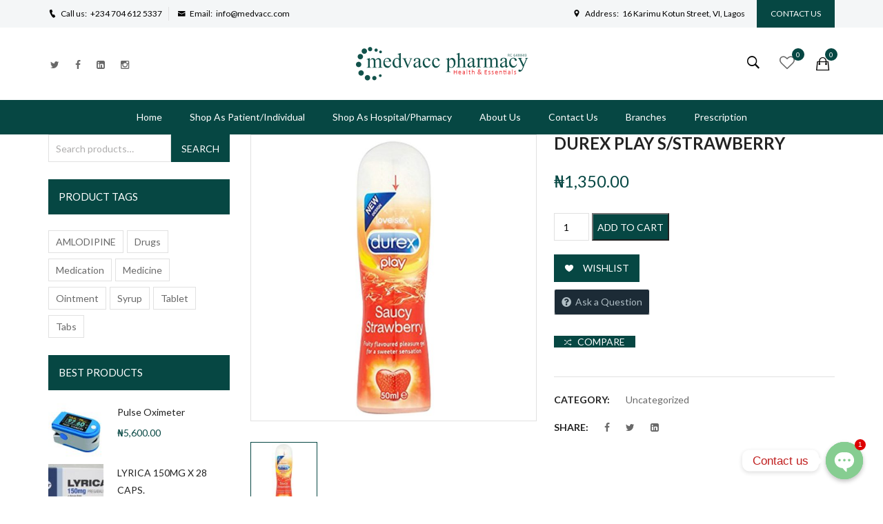

--- FILE ---
content_type: text/html; charset=UTF-8
request_url: https://medvacc.com/shop/uncategorized/durex-play-s-strawberry-2/
body_size: 23565
content:
<!DOCTYPE html>
<!-- Open HTML -->
<html lang="en-US">
    <!-- Open Head -->
    <head>
        <meta charset="UTF-8">
        <meta name="viewport" content="width=device-width, initial-scale=1">
        <link rel="profile" href="https://gmpg.org/xfn/11">
                        				<script>document.documentElement.className = document.documentElement.className + ' yes-js js_active js'</script>
				<meta name='robots' content='index, follow, max-image-preview:large, max-snippet:-1, max-video-preview:-1' />

	<!-- This site is optimized with the Yoast SEO plugin v22.3 - https://yoast.com/wordpress/plugins/seo/ -->
	<title>DUREX PLAY S/STRAWBERRY - Medvacc Pharmacy</title>
	<link rel="canonical" href="https://medvacc.com/shop/uncategorized/durex-play-s-strawberry-2/" />
	<meta property="og:locale" content="en_US" />
	<meta property="og:type" content="article" />
	<meta property="og:title" content="DUREX PLAY S/STRAWBERRY - Medvacc Pharmacy" />
	<meta property="og:url" content="https://medvacc.com/shop/uncategorized/durex-play-s-strawberry-2/" />
	<meta property="og:site_name" content="Medvacc Pharmacy" />
	<meta property="article:publisher" content="https://web.facebook.com/Medvacc-1345102018968837" />
	<meta property="og:image" content="https://i0.wp.com/medvacc.com/wp-content/uploads/2021/03/1_fdab8446-943f-4700-a13d-26b5286bb245.jpg?fit=1000%2C1000&ssl=1" />
	<meta property="og:image:width" content="1000" />
	<meta property="og:image:height" content="1000" />
	<meta property="og:image:type" content="image/jpeg" />
	<meta name="twitter:card" content="summary_large_image" />
	<script type="application/ld+json" class="yoast-schema-graph">{"@context":"https://schema.org","@graph":[{"@type":"WebPage","@id":"https://medvacc.com/shop/uncategorized/durex-play-s-strawberry-2/","url":"https://medvacc.com/shop/uncategorized/durex-play-s-strawberry-2/","name":"DUREX PLAY S/STRAWBERRY - Medvacc Pharmacy","isPartOf":{"@id":"https://medvacc.com/#website"},"primaryImageOfPage":{"@id":"https://medvacc.com/shop/uncategorized/durex-play-s-strawberry-2/#primaryimage"},"image":{"@id":"https://medvacc.com/shop/uncategorized/durex-play-s-strawberry-2/#primaryimage"},"thumbnailUrl":"https://medvacc.com/wp-content/uploads/2021/03/1_fdab8446-943f-4700-a13d-26b5286bb245.jpg","datePublished":"2021-03-02T18:02:28+00:00","dateModified":"2021-03-02T18:02:28+00:00","breadcrumb":{"@id":"https://medvacc.com/shop/uncategorized/durex-play-s-strawberry-2/#breadcrumb"},"inLanguage":"en-US","potentialAction":[{"@type":"ReadAction","target":["https://medvacc.com/shop/uncategorized/durex-play-s-strawberry-2/"]}]},{"@type":"ImageObject","inLanguage":"en-US","@id":"https://medvacc.com/shop/uncategorized/durex-play-s-strawberry-2/#primaryimage","url":"https://medvacc.com/wp-content/uploads/2021/03/1_fdab8446-943f-4700-a13d-26b5286bb245.jpg","contentUrl":"https://medvacc.com/wp-content/uploads/2021/03/1_fdab8446-943f-4700-a13d-26b5286bb245.jpg","width":1000,"height":1000},{"@type":"BreadcrumbList","@id":"https://medvacc.com/shop/uncategorized/durex-play-s-strawberry-2/#breadcrumb","itemListElement":[{"@type":"ListItem","position":1,"name":"Home","item":"https://medvacc.com/"},{"@type":"ListItem","position":2,"name":"Shop","item":"https://medvacc.com/shop/"},{"@type":"ListItem","position":3,"name":"DUREX PLAY S/STRAWBERRY"}]},{"@type":"WebSite","@id":"https://medvacc.com/#website","url":"https://medvacc.com/","name":"Medvacc Pharmacy","description":"Health and Essentials","publisher":{"@id":"https://medvacc.com/#organization"},"potentialAction":[{"@type":"SearchAction","target":{"@type":"EntryPoint","urlTemplate":"https://medvacc.com/?s={search_term_string}"},"query-input":"required name=search_term_string"}],"inLanguage":"en-US"},{"@type":"Organization","@id":"https://medvacc.com/#organization","name":"Medvacc Pharmacy","url":"https://medvacc.com/","logo":{"@type":"ImageObject","inLanguage":"en-US","@id":"https://medvacc.com/#/schema/logo/image/","url":"https://i1.wp.com/medvacc.com/wp-content/uploads/2020/12/A15-1.png?fit=251%2C49&ssl=1","contentUrl":"https://i1.wp.com/medvacc.com/wp-content/uploads/2020/12/A15-1.png?fit=251%2C49&ssl=1","width":251,"height":49,"caption":"Medvacc Pharmacy"},"image":{"@id":"https://medvacc.com/#/schema/logo/image/"},"sameAs":["https://web.facebook.com/Medvacc-1345102018968837"]}]}</script>
	<!-- / Yoast SEO plugin. -->


<link rel='dns-prefetch' href='//fonts.googleapis.com' />
<link rel='preconnect' href='https://fonts.gstatic.com' crossorigin />
<link rel="alternate" type="application/rss+xml" title="Medvacc Pharmacy &raquo; Feed" href="https://medvacc.com/feed/" />
<link rel="alternate" type="application/rss+xml" title="Medvacc Pharmacy &raquo; Comments Feed" href="https://medvacc.com/comments/feed/" />
<link rel='stylesheet' id='wp-block-library-css' href='https://medvacc.com/wp-includes/css/dist/block-library/style.min.css?ver=6.4.7' type='text/css' media='all' />
<link rel='stylesheet' id='jquery-selectBox-css' href='https://medvacc.com/wp-content/plugins/yith-woocommerce-wishlist/assets/css/jquery.selectBox.css?ver=1.2.0' type='text/css' media='all' />
<link rel='stylesheet' id='yith-wcwl-font-awesome-css' href='https://medvacc.com/wp-content/plugins/yith-woocommerce-wishlist/assets/css/font-awesome.css?ver=4.7.0' type='text/css' media='all' />
<link rel='stylesheet' id='woocommerce_prettyPhoto_css-css' href='//medvacc.com/wp-content/plugins/woocommerce/assets/css/prettyPhoto.css?ver=3.1.6' type='text/css' media='all' />
<link rel='stylesheet' id='yith-wcwl-main-css' href='https://medvacc.com/wp-content/plugins/yith-woocommerce-wishlist/assets/css/style.css?ver=3.31.0' type='text/css' media='all' />
<style id='yith-wcwl-main-inline-css' type='text/css'>
.yith-wcwl-share li a{color: #FFFFFF;}.yith-wcwl-share li a:hover{color: #FFFFFF;}.yith-wcwl-share a.facebook{background: #39599E; background-color: #39599E;}.yith-wcwl-share a.facebook:hover{background: #39599E; background-color: #39599E;}.yith-wcwl-share a.twitter{background: #45AFE2; background-color: #45AFE2;}.yith-wcwl-share a.twitter:hover{background: #39599E; background-color: #39599E;}.yith-wcwl-share a.pinterest{background: #AB2E31; background-color: #AB2E31;}.yith-wcwl-share a.pinterest:hover{background: #39599E; background-color: #39599E;}.yith-wcwl-share a.email{background: #FBB102; background-color: #FBB102;}.yith-wcwl-share a.email:hover{background: #39599E; background-color: #39599E;}.yith-wcwl-share a.whatsapp{background: #00A901; background-color: #00A901;}.yith-wcwl-share a.whatsapp:hover{background: #39599E; background-color: #39599E;}
</style>
<link rel='stylesheet' id='kioken-blocks-style-css' href='https://medvacc.com/wp-content/plugins/kioken-blocks/dist/blocks.style.build.css?ver=1.3.9' type='text/css' media='all' />
<style id='classic-theme-styles-inline-css' type='text/css'>
/*! This file is auto-generated */
.wp-block-button__link{color:#fff;background-color:#32373c;border-radius:9999px;box-shadow:none;text-decoration:none;padding:calc(.667em + 2px) calc(1.333em + 2px);font-size:1.125em}.wp-block-file__button{background:#32373c;color:#fff;text-decoration:none}
</style>
<style id='global-styles-inline-css' type='text/css'>
body{--wp--preset--color--black: #000000;--wp--preset--color--cyan-bluish-gray: #abb8c3;--wp--preset--color--white: #ffffff;--wp--preset--color--pale-pink: #f78da7;--wp--preset--color--vivid-red: #cf2e2e;--wp--preset--color--luminous-vivid-orange: #ff6900;--wp--preset--color--luminous-vivid-amber: #fcb900;--wp--preset--color--light-green-cyan: #7bdcb5;--wp--preset--color--vivid-green-cyan: #00d084;--wp--preset--color--pale-cyan-blue: #8ed1fc;--wp--preset--color--vivid-cyan-blue: #0693e3;--wp--preset--color--vivid-purple: #9b51e0;--wp--preset--gradient--vivid-cyan-blue-to-vivid-purple: linear-gradient(135deg,rgba(6,147,227,1) 0%,rgb(155,81,224) 100%);--wp--preset--gradient--light-green-cyan-to-vivid-green-cyan: linear-gradient(135deg,rgb(122,220,180) 0%,rgb(0,208,130) 100%);--wp--preset--gradient--luminous-vivid-amber-to-luminous-vivid-orange: linear-gradient(135deg,rgba(252,185,0,1) 0%,rgba(255,105,0,1) 100%);--wp--preset--gradient--luminous-vivid-orange-to-vivid-red: linear-gradient(135deg,rgba(255,105,0,1) 0%,rgb(207,46,46) 100%);--wp--preset--gradient--very-light-gray-to-cyan-bluish-gray: linear-gradient(135deg,rgb(238,238,238) 0%,rgb(169,184,195) 100%);--wp--preset--gradient--cool-to-warm-spectrum: linear-gradient(135deg,rgb(74,234,220) 0%,rgb(151,120,209) 20%,rgb(207,42,186) 40%,rgb(238,44,130) 60%,rgb(251,105,98) 80%,rgb(254,248,76) 100%);--wp--preset--gradient--blush-light-purple: linear-gradient(135deg,rgb(255,206,236) 0%,rgb(152,150,240) 100%);--wp--preset--gradient--blush-bordeaux: linear-gradient(135deg,rgb(254,205,165) 0%,rgb(254,45,45) 50%,rgb(107,0,62) 100%);--wp--preset--gradient--luminous-dusk: linear-gradient(135deg,rgb(255,203,112) 0%,rgb(199,81,192) 50%,rgb(65,88,208) 100%);--wp--preset--gradient--pale-ocean: linear-gradient(135deg,rgb(255,245,203) 0%,rgb(182,227,212) 50%,rgb(51,167,181) 100%);--wp--preset--gradient--electric-grass: linear-gradient(135deg,rgb(202,248,128) 0%,rgb(113,206,126) 100%);--wp--preset--gradient--midnight: linear-gradient(135deg,rgb(2,3,129) 0%,rgb(40,116,252) 100%);--wp--preset--font-size--small: 13px;--wp--preset--font-size--medium: 20px;--wp--preset--font-size--large: 36px;--wp--preset--font-size--x-large: 42px;--wp--preset--spacing--20: 0.44rem;--wp--preset--spacing--30: 0.67rem;--wp--preset--spacing--40: 1rem;--wp--preset--spacing--50: 1.5rem;--wp--preset--spacing--60: 2.25rem;--wp--preset--spacing--70: 3.38rem;--wp--preset--spacing--80: 5.06rem;--wp--preset--shadow--natural: 6px 6px 9px rgba(0, 0, 0, 0.2);--wp--preset--shadow--deep: 12px 12px 50px rgba(0, 0, 0, 0.4);--wp--preset--shadow--sharp: 6px 6px 0px rgba(0, 0, 0, 0.2);--wp--preset--shadow--outlined: 6px 6px 0px -3px rgba(255, 255, 255, 1), 6px 6px rgba(0, 0, 0, 1);--wp--preset--shadow--crisp: 6px 6px 0px rgba(0, 0, 0, 1);}:where(.is-layout-flex){gap: 0.5em;}:where(.is-layout-grid){gap: 0.5em;}body .is-layout-flow > .alignleft{float: left;margin-inline-start: 0;margin-inline-end: 2em;}body .is-layout-flow > .alignright{float: right;margin-inline-start: 2em;margin-inline-end: 0;}body .is-layout-flow > .aligncenter{margin-left: auto !important;margin-right: auto !important;}body .is-layout-constrained > .alignleft{float: left;margin-inline-start: 0;margin-inline-end: 2em;}body .is-layout-constrained > .alignright{float: right;margin-inline-start: 2em;margin-inline-end: 0;}body .is-layout-constrained > .aligncenter{margin-left: auto !important;margin-right: auto !important;}body .is-layout-constrained > :where(:not(.alignleft):not(.alignright):not(.alignfull)){max-width: var(--wp--style--global--content-size);margin-left: auto !important;margin-right: auto !important;}body .is-layout-constrained > .alignwide{max-width: var(--wp--style--global--wide-size);}body .is-layout-flex{display: flex;}body .is-layout-flex{flex-wrap: wrap;align-items: center;}body .is-layout-flex > *{margin: 0;}body .is-layout-grid{display: grid;}body .is-layout-grid > *{margin: 0;}:where(.wp-block-columns.is-layout-flex){gap: 2em;}:where(.wp-block-columns.is-layout-grid){gap: 2em;}:where(.wp-block-post-template.is-layout-flex){gap: 1.25em;}:where(.wp-block-post-template.is-layout-grid){gap: 1.25em;}.has-black-color{color: var(--wp--preset--color--black) !important;}.has-cyan-bluish-gray-color{color: var(--wp--preset--color--cyan-bluish-gray) !important;}.has-white-color{color: var(--wp--preset--color--white) !important;}.has-pale-pink-color{color: var(--wp--preset--color--pale-pink) !important;}.has-vivid-red-color{color: var(--wp--preset--color--vivid-red) !important;}.has-luminous-vivid-orange-color{color: var(--wp--preset--color--luminous-vivid-orange) !important;}.has-luminous-vivid-amber-color{color: var(--wp--preset--color--luminous-vivid-amber) !important;}.has-light-green-cyan-color{color: var(--wp--preset--color--light-green-cyan) !important;}.has-vivid-green-cyan-color{color: var(--wp--preset--color--vivid-green-cyan) !important;}.has-pale-cyan-blue-color{color: var(--wp--preset--color--pale-cyan-blue) !important;}.has-vivid-cyan-blue-color{color: var(--wp--preset--color--vivid-cyan-blue) !important;}.has-vivid-purple-color{color: var(--wp--preset--color--vivid-purple) !important;}.has-black-background-color{background-color: var(--wp--preset--color--black) !important;}.has-cyan-bluish-gray-background-color{background-color: var(--wp--preset--color--cyan-bluish-gray) !important;}.has-white-background-color{background-color: var(--wp--preset--color--white) !important;}.has-pale-pink-background-color{background-color: var(--wp--preset--color--pale-pink) !important;}.has-vivid-red-background-color{background-color: var(--wp--preset--color--vivid-red) !important;}.has-luminous-vivid-orange-background-color{background-color: var(--wp--preset--color--luminous-vivid-orange) !important;}.has-luminous-vivid-amber-background-color{background-color: var(--wp--preset--color--luminous-vivid-amber) !important;}.has-light-green-cyan-background-color{background-color: var(--wp--preset--color--light-green-cyan) !important;}.has-vivid-green-cyan-background-color{background-color: var(--wp--preset--color--vivid-green-cyan) !important;}.has-pale-cyan-blue-background-color{background-color: var(--wp--preset--color--pale-cyan-blue) !important;}.has-vivid-cyan-blue-background-color{background-color: var(--wp--preset--color--vivid-cyan-blue) !important;}.has-vivid-purple-background-color{background-color: var(--wp--preset--color--vivid-purple) !important;}.has-black-border-color{border-color: var(--wp--preset--color--black) !important;}.has-cyan-bluish-gray-border-color{border-color: var(--wp--preset--color--cyan-bluish-gray) !important;}.has-white-border-color{border-color: var(--wp--preset--color--white) !important;}.has-pale-pink-border-color{border-color: var(--wp--preset--color--pale-pink) !important;}.has-vivid-red-border-color{border-color: var(--wp--preset--color--vivid-red) !important;}.has-luminous-vivid-orange-border-color{border-color: var(--wp--preset--color--luminous-vivid-orange) !important;}.has-luminous-vivid-amber-border-color{border-color: var(--wp--preset--color--luminous-vivid-amber) !important;}.has-light-green-cyan-border-color{border-color: var(--wp--preset--color--light-green-cyan) !important;}.has-vivid-green-cyan-border-color{border-color: var(--wp--preset--color--vivid-green-cyan) !important;}.has-pale-cyan-blue-border-color{border-color: var(--wp--preset--color--pale-cyan-blue) !important;}.has-vivid-cyan-blue-border-color{border-color: var(--wp--preset--color--vivid-cyan-blue) !important;}.has-vivid-purple-border-color{border-color: var(--wp--preset--color--vivid-purple) !important;}.has-vivid-cyan-blue-to-vivid-purple-gradient-background{background: var(--wp--preset--gradient--vivid-cyan-blue-to-vivid-purple) !important;}.has-light-green-cyan-to-vivid-green-cyan-gradient-background{background: var(--wp--preset--gradient--light-green-cyan-to-vivid-green-cyan) !important;}.has-luminous-vivid-amber-to-luminous-vivid-orange-gradient-background{background: var(--wp--preset--gradient--luminous-vivid-amber-to-luminous-vivid-orange) !important;}.has-luminous-vivid-orange-to-vivid-red-gradient-background{background: var(--wp--preset--gradient--luminous-vivid-orange-to-vivid-red) !important;}.has-very-light-gray-to-cyan-bluish-gray-gradient-background{background: var(--wp--preset--gradient--very-light-gray-to-cyan-bluish-gray) !important;}.has-cool-to-warm-spectrum-gradient-background{background: var(--wp--preset--gradient--cool-to-warm-spectrum) !important;}.has-blush-light-purple-gradient-background{background: var(--wp--preset--gradient--blush-light-purple) !important;}.has-blush-bordeaux-gradient-background{background: var(--wp--preset--gradient--blush-bordeaux) !important;}.has-luminous-dusk-gradient-background{background: var(--wp--preset--gradient--luminous-dusk) !important;}.has-pale-ocean-gradient-background{background: var(--wp--preset--gradient--pale-ocean) !important;}.has-electric-grass-gradient-background{background: var(--wp--preset--gradient--electric-grass) !important;}.has-midnight-gradient-background{background: var(--wp--preset--gradient--midnight) !important;}.has-small-font-size{font-size: var(--wp--preset--font-size--small) !important;}.has-medium-font-size{font-size: var(--wp--preset--font-size--medium) !important;}.has-large-font-size{font-size: var(--wp--preset--font-size--large) !important;}.has-x-large-font-size{font-size: var(--wp--preset--font-size--x-large) !important;}
.wp-block-navigation a:where(:not(.wp-element-button)){color: inherit;}
:where(.wp-block-post-template.is-layout-flex){gap: 1.25em;}:where(.wp-block-post-template.is-layout-grid){gap: 1.25em;}
:where(.wp-block-columns.is-layout-flex){gap: 2em;}:where(.wp-block-columns.is-layout-grid){gap: 2em;}
.wp-block-pullquote{font-size: 1.5em;line-height: 1.6;}
</style>
<link rel='stylesheet' id='redux-extendify-styles-css' href='https://medvacc.com/wp-content/plugins/redux-framework/redux-core/assets/css/extendify-utilities.css?ver=4.4.14' type='text/css' media='all' />
<link rel='stylesheet' id='chaty-front-css-css' href='https://medvacc.com/wp-content/plugins/chaty/css/chaty-front.min.css?ver=3.21607981799' type='text/css' media='all' />
<link rel='stylesheet' id='contact-form-7-css' href='https://medvacc.com/wp-content/plugins/contact-form-7/includes/css/styles.css?ver=5.9.3' type='text/css' media='all' />
<link rel='stylesheet' id='rs-plugin-settings-css' href='https://medvacc.com/wp-content/plugins/revslider/public/assets/css/rs6.css?ver=6.2.6' type='text/css' media='all' />
<style id='rs-plugin-settings-inline-css' type='text/css'>
#rs-demo-id {}
</style>
<link rel='stylesheet' id='photoswipe-css' href='https://medvacc.com/wp-content/plugins/woocommerce/assets/css/photoswipe/photoswipe.min.css?ver=8.7.2' type='text/css' media='all' />
<link rel='stylesheet' id='photoswipe-default-skin-css' href='https://medvacc.com/wp-content/plugins/woocommerce/assets/css/photoswipe/default-skin/default-skin.min.css?ver=8.7.2' type='text/css' media='all' />
<link rel='stylesheet' id='woocommerce-layout-css' href='https://medvacc.com/wp-content/plugins/woocommerce/assets/css/woocommerce-layout.css?ver=8.7.2' type='text/css' media='all' />
<link rel='stylesheet' id='woocommerce-smallscreen-css' href='https://medvacc.com/wp-content/plugins/woocommerce/assets/css/woocommerce-smallscreen.css?ver=8.7.2' type='text/css' media='only screen and (max-width: 768px)' />
<link rel='stylesheet' id='woocommerce-general-css' href='https://medvacc.com/wp-content/plugins/woocommerce/assets/css/woocommerce.css?ver=8.7.2' type='text/css' media='all' />
<style id='woocommerce-inline-inline-css' type='text/css'>
.woocommerce form .form-row .required { visibility: visible; }
</style>
<link rel='stylesheet' id='jquery-colorbox-css' href='https://medvacc.com/wp-content/plugins/yith-woocommerce-compare/assets/css/colorbox.css?ver=1.4.21' type='text/css' media='all' />
<link rel='stylesheet' id='wcfm_enquiry_tab_css-css' href='https://medvacc.com/wp-content/plugins/wc-frontend-manager/assets/css/min/enquiry/wcfm-style-enquiry-tab.css?ver=6.7.9' type='text/css' media='all' />
<link rel='stylesheet' id='bootstrap-css' href='https://medvacc.com/wp-content/themes/clarivo/assets/libraries/bootstrap/css/bootstrap.min.css?ver=6.4.7' type='text/css' media='all' />
<link rel='stylesheet' id='font-awesome-css' href='https://medvacc.com/wp-content/themes/clarivo/assets/libraries/fonts-awesome/css/font-awesome.min.css?ver=6.4.7' type='text/css' media='all' />
<style id='font-awesome-inline-css' type='text/css'>
[data-font="FontAwesome"]:before {font-family: 'FontAwesome' !important;content: attr(data-icon) !important;speak: none !important;font-weight: normal !important;font-variant: normal !important;text-transform: none !important;line-height: 1 !important;font-style: normal !important;-webkit-font-smoothing: antialiased !important;-moz-osx-font-smoothing: grayscale !important;}
</style>
<link rel='stylesheet' id='font-awesome-animation-css' href='https://medvacc.com/wp-content/themes/clarivo/assets/libraries/fonts-awesome/css/font-awesome-animation.min.css?ver=6.4.7' type='text/css' media='all' />
<link rel='stylesheet' id='icofont-css' href='https://medvacc.com/wp-content/themes/clarivo/assets/libraries/icofont/css/icofont.css?ver=6.4.7' type='text/css' media='all' />
<link rel='stylesheet' id='ionicons-css' href='https://medvacc.com/wp-content/themes/clarivo/assets/libraries/ionicons/css/ionicons.min.css?ver=6.4.7' type='text/css' media='all' />
<link rel='stylesheet' id='jplayer-css' href='https://medvacc.com/wp-content/themes/clarivo/assets/libraries/jPlayer/skin/haru/skin.css?ver=6.4.7' type='text/css' media='all' />
<link rel='stylesheet' id='owl-carousel-css' href='https://medvacc.com/wp-content/themes/clarivo/assets/libraries/owl-carousel/assets/owl.carousel.min.css?ver=6.4.7' type='text/css' media='all' />
<link rel='stylesheet' id='slick-css' href='https://medvacc.com/wp-content/themes/clarivo/assets/libraries/slick/slick.css?ver=6.4.7' type='text/css' media='all' />
<link rel='stylesheet' id='aprettyPhoto-css' href='https://medvacc.com/wp-content/themes/clarivo/assets/libraries/prettyPhoto/css/prettyPhoto.css?ver=6.4.7' type='text/css' media='all' />
<link rel='stylesheet' id='magnific-popup-css' href='https://medvacc.com/wp-content/themes/clarivo/assets/libraries/magnificPopup/magnific-popup.css?ver=6.4.7' type='text/css' media='all' />
<link rel='stylesheet' id='animate-css' href='https://medvacc.com/wp-content/themes/clarivo/framework/core/megamenu/assets/css/animate.css?ver=6.4.7' type='text/css' media='all' />
<link rel='stylesheet' id='haru-vc-customize-css' href='https://medvacc.com/wp-content/themes/clarivo/assets/css/vc-customize.css?ver=6.4.7' type='text/css' media='all' />
<link rel='stylesheet' id='haru-theme-style-css' href='https://medvacc.com/wp-content/themes/clarivo/style-custom.min.css?ver=1711110239' type='text/css' media='all' />
<link rel='stylesheet' id='jquery-ui-style-css' href='https://medvacc.com/wp-content/plugins/woocommerce/assets/css/jquery-ui/jquery-ui.min.css?ver=8.7.2' type='text/css' media='all' />
<link rel='stylesheet' id='wcfm_fa_icon_css-css' href='https://medvacc.com/wp-content/plugins/wc-frontend-manager/assets/fonts/font-awesome/css/wcfmicon.min.css?ver=6.7.9' type='text/css' media='all' />
<link rel='stylesheet' id='wcfm_core_css-css' href='https://medvacc.com/wp-content/plugins/wc-frontend-manager/assets/css/min/wcfm-style-core.css?ver=6.7.9' type='text/css' media='all' />
<link rel="preload" as="style" href="https://fonts.googleapis.com/css?family=Lato:100,300,400,700,900,100italic,300italic,400italic,700italic,900italic%7CNunito%20Sans:200,300,400,500,600,700,800,900,200italic,300italic,400italic,500italic,600italic,700italic,800italic,900italic&#038;display=swap&#038;ver=1711110239" /><link rel="stylesheet" href="https://fonts.googleapis.com/css?family=Lato:100,300,400,700,900,100italic,300italic,400italic,700italic,900italic%7CNunito%20Sans:200,300,400,500,600,700,800,900,200italic,300italic,400italic,500italic,600italic,700italic,800italic,900italic&#038;display=swap&#038;ver=1711110239" media="print" onload="this.media='all'"><noscript><link rel="stylesheet" href="https://fonts.googleapis.com/css?family=Lato:100,300,400,700,900,100italic,300italic,400italic,700italic,900italic%7CNunito%20Sans:200,300,400,500,600,700,800,900,200italic,300italic,400italic,500italic,600italic,700italic,800italic,900italic&#038;display=swap&#038;ver=1711110239" /></noscript><script type="text/template" id="tmpl-variation-template">
	<div class="woocommerce-variation-description">{{{ data.variation.variation_description }}}</div>
	<div class="woocommerce-variation-price">{{{ data.variation.price_html }}}</div>
	<div class="woocommerce-variation-availability">{{{ data.variation.availability_html }}}</div>
</script>
<script type="text/template" id="tmpl-unavailable-variation-template">
	<p>Sorry, this product is unavailable. Please choose a different combination.</p>
</script>
<script type="text/javascript" src="https://medvacc.com/wp-includes/js/jquery/jquery.min.js?ver=3.7.1" id="jquery-core-js"></script>
<script type="text/javascript" src="https://medvacc.com/wp-includes/js/jquery/jquery-migrate.min.js?ver=3.4.1" id="jquery-migrate-js"></script>
<script type="text/javascript" src="https://medvacc.com/wp-content/plugins/revslider/public/assets/js/rbtools.min.js?ver=6.0.2" id="tp-tools-js"></script>
<script type="text/javascript" src="https://medvacc.com/wp-content/plugins/revslider/public/assets/js/rs6.min.js?ver=6.2.6" id="revmin-js"></script>
<script type="text/javascript" src="https://medvacc.com/wp-content/plugins/woocommerce/assets/js/jquery-blockui/jquery.blockUI.min.js?ver=2.7.0-wc.8.7.2" id="jquery-blockui-js" data-wp-strategy="defer"></script>
<script type="text/javascript" id="wc-add-to-cart-js-extra">
/* <![CDATA[ */
var wc_add_to_cart_params = {"ajax_url":"\/wp-admin\/admin-ajax.php","wc_ajax_url":"\/?wc-ajax=%%endpoint%%","i18n_view_cart":"View cart","cart_url":"https:\/\/medvacc.com\/cart\/","is_cart":"","cart_redirect_after_add":"no"};
/* ]]> */
</script>
<script type="text/javascript" src="https://medvacc.com/wp-content/plugins/woocommerce/assets/js/frontend/add-to-cart.min.js?ver=8.7.2" id="wc-add-to-cart-js" data-wp-strategy="defer"></script>
<script type="text/javascript" src="https://medvacc.com/wp-content/plugins/woocommerce/assets/js/zoom/jquery.zoom.min.js?ver=1.7.21-wc.8.7.2" id="zoom-js" defer="defer" data-wp-strategy="defer"></script>
<script type="text/javascript" src="https://medvacc.com/wp-content/plugins/woocommerce/assets/js/photoswipe/photoswipe.min.js?ver=4.1.1-wc.8.7.2" id="photoswipe-js" defer="defer" data-wp-strategy="defer"></script>
<script type="text/javascript" src="https://medvacc.com/wp-content/plugins/woocommerce/assets/js/photoswipe/photoswipe-ui-default.min.js?ver=4.1.1-wc.8.7.2" id="photoswipe-ui-default-js" defer="defer" data-wp-strategy="defer"></script>
<script type="text/javascript" id="wc-single-product-js-extra">
/* <![CDATA[ */
var wc_single_product_params = {"i18n_required_rating_text":"Please select a rating","review_rating_required":"yes","flexslider":{"rtl":false,"animation":"slide","smoothHeight":true,"directionNav":false,"controlNav":"thumbnails","slideshow":false,"animationSpeed":500,"animationLoop":false,"allowOneSlide":false},"zoom_enabled":"1","zoom_options":[],"photoswipe_enabled":"1","photoswipe_options":{"shareEl":false,"closeOnScroll":false,"history":false,"hideAnimationDuration":0,"showAnimationDuration":0},"flexslider_enabled":"1"};
/* ]]> */
</script>
<script type="text/javascript" src="https://medvacc.com/wp-content/plugins/woocommerce/assets/js/frontend/single-product.min.js?ver=8.7.2" id="wc-single-product-js" defer="defer" data-wp-strategy="defer"></script>
<script type="text/javascript" src="https://medvacc.com/wp-content/plugins/woocommerce/assets/js/js-cookie/js.cookie.min.js?ver=2.1.4-wc.8.7.2" id="js-cookie-js" defer="defer" data-wp-strategy="defer"></script>
<script type="text/javascript" id="woocommerce-js-extra">
/* <![CDATA[ */
var woocommerce_params = {"ajax_url":"\/wp-admin\/admin-ajax.php","wc_ajax_url":"\/?wc-ajax=%%endpoint%%"};
/* ]]> */
</script>
<script type="text/javascript" src="https://medvacc.com/wp-content/plugins/woocommerce/assets/js/frontend/woocommerce.min.js?ver=8.7.2" id="woocommerce-js" defer="defer" data-wp-strategy="defer"></script>
<script type="text/javascript" src="https://medvacc.com/wp-content/plugins/js_composer/assets/js/vendors/woocommerce-add-to-cart.js?ver=6.2.0" id="vc_woocommerce-add-to-cart-js-js"></script>
<script type="text/javascript" src="https://medvacc.com/wp-includes/js/underscore.min.js?ver=1.13.4" id="underscore-js"></script>
<script type="text/javascript" id="wp-util-js-extra">
/* <![CDATA[ */
var _wpUtilSettings = {"ajax":{"url":"\/wp-admin\/admin-ajax.php"}};
/* ]]> */
</script>
<script type="text/javascript" src="https://medvacc.com/wp-includes/js/wp-util.min.js?ver=6.4.7" id="wp-util-js"></script>
<script type="text/javascript" id="wc-add-to-cart-variation-js-extra">
/* <![CDATA[ */
var wc_add_to_cart_variation_params = {"wc_ajax_url":"\/?wc-ajax=%%endpoint%%","i18n_no_matching_variations_text":"Sorry, no products matched your selection. Please choose a different combination.","i18n_make_a_selection_text":"Please select some product options before adding this product to your cart.","i18n_unavailable_text":"Sorry, this product is unavailable. Please choose a different combination."};
/* ]]> */
</script>
<script type="text/javascript" src="https://medvacc.com/wp-content/plugins/woocommerce/assets/js/frontend/add-to-cart-variation.min.js?ver=8.7.2" id="wc-add-to-cart-variation-js" defer="defer" data-wp-strategy="defer"></script>
<link rel="https://api.w.org/" href="https://medvacc.com/wp-json/" /><link rel="alternate" type="application/json" href="https://medvacc.com/wp-json/wp/v2/product/4581" /><link rel="EditURI" type="application/rsd+xml" title="RSD" href="https://medvacc.com/xmlrpc.php?rsd" />
<meta name="generator" content="WordPress 6.4.7" />
<meta name="generator" content="WooCommerce 8.7.2" />
<link rel='shortlink' href='https://medvacc.com/?p=4581' />
<link rel="alternate" type="application/json+oembed" href="https://medvacc.com/wp-json/oembed/1.0/embed?url=https%3A%2F%2Fmedvacc.com%2Fshop%2Funcategorized%2Fdurex-play-s-strawberry-2%2F" />
<link rel="alternate" type="text/xml+oembed" href="https://medvacc.com/wp-json/oembed/1.0/embed?url=https%3A%2F%2Fmedvacc.com%2Fshop%2Funcategorized%2Fdurex-play-s-strawberry-2%2F&#038;format=xml" />
<meta name="generator" content="Redux 4.4.14" /><meta name="generator" content="Site Kit by Google 1.122.0" /><style type="text/css" data-type="vc_shortcodes-custom-css">.vc_custom_1505381369490{background-color: #ffffff !important;}.vc_custom_1505443136902{padding-top: 25px !important;}.vc_custom_1521373663006{margin-bottom: 25px !important;}</style>	<noscript><style>.woocommerce-product-gallery{ opacity: 1 !important; }</style></noscript>
	<style type="text/css">.recentcomments a{display:inline !important;padding:0 !important;margin:0 !important;}</style><meta name="generator" content="Powered by WPBakery Page Builder - drag and drop page builder for WordPress."/>
<noscript><style>.lazyload[data-src]{display:none !important;}</style></noscript><style>.lazyload{background-image:none !important;}.lazyload:before{background-image:none !important;}</style><meta name="generator" content="Powered by Slider Revolution 6.2.6 - responsive, Mobile-Friendly Slider Plugin for WordPress with comfortable drag and drop interface." />
<link rel="icon" href="https://medvacc.com/wp-content/uploads/2020/08/cropped-logo-2-32x32.png" sizes="32x32" />
<link rel="icon" href="https://medvacc.com/wp-content/uploads/2020/08/cropped-logo-2-192x192.png" sizes="192x192" />
<link rel="apple-touch-icon" href="https://medvacc.com/wp-content/uploads/2020/08/cropped-logo-2-180x180.png" />
<meta name="msapplication-TileImage" content="https://medvacc.com/wp-content/uploads/2020/08/cropped-logo-2-270x270.png" />
<script type="text/javascript">function setREVStartSize(e){
			//window.requestAnimationFrame(function() {				 
				window.RSIW = window.RSIW===undefined ? window.innerWidth : window.RSIW;	
				window.RSIH = window.RSIH===undefined ? window.innerHeight : window.RSIH;	
				try {								
					var pw = document.getElementById(e.c).parentNode.offsetWidth,
						newh;
					pw = pw===0 || isNaN(pw) ? window.RSIW : pw;
					e.tabw = e.tabw===undefined ? 0 : parseInt(e.tabw);
					e.thumbw = e.thumbw===undefined ? 0 : parseInt(e.thumbw);
					e.tabh = e.tabh===undefined ? 0 : parseInt(e.tabh);
					e.thumbh = e.thumbh===undefined ? 0 : parseInt(e.thumbh);
					e.tabhide = e.tabhide===undefined ? 0 : parseInt(e.tabhide);
					e.thumbhide = e.thumbhide===undefined ? 0 : parseInt(e.thumbhide);
					e.mh = e.mh===undefined || e.mh=="" || e.mh==="auto" ? 0 : parseInt(e.mh,0);		
					if(e.layout==="fullscreen" || e.l==="fullscreen") 						
						newh = Math.max(e.mh,window.RSIH);					
					else{					
						e.gw = Array.isArray(e.gw) ? e.gw : [e.gw];
						for (var i in e.rl) if (e.gw[i]===undefined || e.gw[i]===0) e.gw[i] = e.gw[i-1];					
						e.gh = e.el===undefined || e.el==="" || (Array.isArray(e.el) && e.el.length==0)? e.gh : e.el;
						e.gh = Array.isArray(e.gh) ? e.gh : [e.gh];
						for (var i in e.rl) if (e.gh[i]===undefined || e.gh[i]===0) e.gh[i] = e.gh[i-1];
											
						var nl = new Array(e.rl.length),
							ix = 0,						
							sl;					
						e.tabw = e.tabhide>=pw ? 0 : e.tabw;
						e.thumbw = e.thumbhide>=pw ? 0 : e.thumbw;
						e.tabh = e.tabhide>=pw ? 0 : e.tabh;
						e.thumbh = e.thumbhide>=pw ? 0 : e.thumbh;					
						for (var i in e.rl) nl[i] = e.rl[i]<window.RSIW ? 0 : e.rl[i];
						sl = nl[0];									
						for (var i in nl) if (sl>nl[i] && nl[i]>0) { sl = nl[i]; ix=i;}															
						var m = pw>(e.gw[ix]+e.tabw+e.thumbw) ? 1 : (pw-(e.tabw+e.thumbw)) / (e.gw[ix]);					
						newh =  (e.gh[ix] * m) + (e.tabh + e.thumbh);
					}				
					if(window.rs_init_css===undefined) window.rs_init_css = document.head.appendChild(document.createElement("style"));					
					document.getElementById(e.c).height = newh+"px";
					window.rs_init_css.innerHTML += "#"+e.c+"_wrapper { height: "+newh+"px }";				
				} catch(e){
					console.log("Failure at Presize of Slider:" + e)
				}					   
			//});
		  };</script>
		<style type="text/css" id="wp-custom-css">
			.product_item a.product_item_link {
    max-height: 90px;
}		</style>
		<style id="haru_clarivo_options-dynamic-css" title="dynamic-css" class="redux-options-output">body{background-repeat:no-repeat;background-attachment:fixed;background-position:center center;background-size:cover;}body{font-family:Lato;font-weight:400;font-style:normal;font-size:14px;}h1{font-family:Lato;font-weight:700;font-style:normal;font-size:36px;}h2{font-family:Lato;font-weight:700;font-style:normal;font-size:28px;}h3{font-family:Lato;font-weight:700;font-style:normal;font-size:24px;}h4{font-family:Lato;font-weight:400;font-style:normal;font-size:21px;}h5{font-family:Lato;font-weight:400;font-style:normal;font-size:18px;}h6{font-family:Lato;font-weight:400;font-style:normal;font-size:14px;}.navbar .navbar-nav a{font-family:Lato;font-weight:400;font-size:14px;}.page-title-inner h1{font-family:Lato;font-weight:700;font-style:normal;font-size:36px;}.page-title-inner .page-sub-title{font-family:"Nunito Sans";font-weight:400;font-style:italic;font-size:14px;}</style><noscript><style> .wpb_animate_when_almost_visible { opacity: 1; }</style></noscript>    </head>
    <!-- Close Head -->
    <body class="product-template-default single single-product postid-4581 theme-clarivo woocommerce woocommerce-page woocommerce-no-js is_chrome layout-wide top-header wpb-js-composer js-comp-ver-6.2.0 vc_responsive">
<script data-cfasync="false" data-no-defer="1">var ewww_webp_supported=false;</script>
                <!-- Display newsletter popup -->
        <!-- Open haru main -->
        <div id="haru-main">
            <div class="haru-top-header">
    <div class="container">
        <div class="row">
                            <div class="top-sidebar top-header-left col-md-6 col-sm-12 col-xs-12">
                    <aside id="text-1" class="widget widget_text">			<div class="textwidget"><ul class="topheader-info-left">
<li><i class="icofont icofont-ui-call"></i><span class="info-label">Call us:</span>+234 704 612 5337</li>
<li><i class="icofont icofont-envelope"></i><span class="info-label">Email:</span><a href="/cdn-cgi/l/email-protection" class="__cf_email__" data-cfemail="5a33343c351a373f3e2c3b393974393537">[email&#160;protected]</a></li>
</ul>
</div>
		</aside>                </div>
                                        <div class="top-sidebar top-header-right col-md-6 col-sm-12 col-xs-12">
                    <aside id="text-2" class="widget widget_text">			<div class="textwidget"><ul class="topheader-info-right">
<li><i class="icofont icofont-location-pin"></i><span class="info-label">Address:</span>16 Karimu Kotun Street, VI, Lagos</li>
<li class="book-appointment"><a href="https://medvacc.com/?page_id=1743">Contact Us</a></li>
</ul>
</div>
		</aside>                </div>
                    </div>
    </div>
</div>    <header id="haru-mobile-header" class="haru-mobile-header header-mobile-3 header-mobile-sticky">
        <div class="haru-mobile-header-wrap menu-mobile-fly">
        <div class="container haru-mobile-header-container">
            <div class="haru-mobile-header-inner">
                <div class="toggle-icon-wrap toggle-mobile-menu" data-ref="haru-nav-mobile-menu" data-drop-type="fly">
                    <div class="toggle-icon"> <span></span></div>
                </div>
                <!-- Header mobile customize -->
                <div class="header-elements">
                                        <div class="header-elements-item search-button-wrap">
    <a href="javascript:;" class="header-search-button" data-search-type="ajax"><i class="icon ion-ios-search-strong"></i></a>
</div>                                                                <div class="header-elements-item mini-cart-wrap no-price">
    <div class="widget_shopping_cart_content">
        <div class="widget_shopping_cart_icon">
    <i class="header-icon ion-bag"></i>
    <span class="total">0</span>
</div>
<div class="sub-total-text"><span class="woocommerce-Price-amount amount"><bdi><span class="woocommerce-Price-currencySymbol">&#8358;</span>0.00</bdi></span></div>
<div class="cart_list_wrap">
    <!-- Use for Mini Cart Sidebar -->
    <div class="mini-cart-sidebar-header">Mini Cart<span class="cart-sidebar-close"></span></div>
    <ul class="woocommerce-mini-cart cart_list product_list_widget ">
                    <li class="empty">
                <h4>Empty cart</h4>
                <p class="woocommerce-mini-cart__empty-message">No products in the cart.</p>
            </li>
            </ul><!-- end product list -->

    
    </div>    </div>
</div>                                    </div>
                <!-- End Header mobile customize -->
                                    <div class="header-logo-mobile">
                        <a  href="https://medvacc.com/" title="Medvacc Pharmacy - Health and Essentials">
                            <img src="[data-uri]" alt="Medvacc Pharmacy - Health and Essentials" data-src="https://medvacc.com/wp-content/uploads/2020/12/A16.png" decoding="async" class="lazyload" /><noscript><img src="https://medvacc.com/wp-content/uploads/2020/12/A16.png" alt="Medvacc Pharmacy - Health and Essentials" data-eio="l" /></noscript>
                        </a>
                    </div>
                            </div>
            <div id="haru-nav-mobile-menu" class="haru-mobile-header-nav menu-mobile-fly">
                <div class="mobile-menu-header">Menu<span class="mobile-menu-close"></span></div>
                                                    <ul id="menu-primary-menu" class="haru-nav-mobile-menu"><li id="menu-item-mobile-1534" class="haru-menu menu_style_dropdown   menu-item menu-item-type-post_type menu-item-object-page menu-item-home level-0 "><a href="https://medvacc.com/">Home</a></li>
<li id="menu-item-mobile-1437" class="haru-menu menu_style_dropdown   menu-item menu-item-type-post_type menu-item-object-page current_page_parent level-0 "><a href="https://medvacc.com/shop/">Shop as Patient/Individual</a></li>
<li id="menu-item-mobile-1769" class="haru-menu menu_style_dropdown   menu-item menu-item-type-custom menu-item-object-custom level-0 "><a href="https://vaccines.medvacc.com/">Shop as Hospital/Pharmacy</a></li>
<li id="menu-item-mobile-1489" class="haru-menu menu_style_dropdown   menu-item menu-item-type-post_type menu-item-object-page level-0 "><a href="https://medvacc.com/about-us/">About Us</a></li>
<li id="menu-item-mobile-1491" class="haru-menu menu_style_dropdown   menu-item menu-item-type-post_type menu-item-object-page level-0 "><a href="https://medvacc.com/contact-us/">Contact Us</a></li>
<li id="menu-item-mobile-2180" class="haru-menu menu_style_dropdown   menu-item menu-item-type-custom menu-item-object-custom level-0 "><a href="https://medvacc.com/branches/">Branches</a></li>
<li id="menu-item-mobile-2228" class="haru-menu menu_style_dropdown   menu-item menu-item-type-custom menu-item-object-custom level-0 "><a href="https://medvacc.com/prescription/">Prescription</a></li>
</ul>                                            </div>
                            <div class="haru-mobile-menu-overlay"></div>
                    </div>
    </div>
</header>    <header id="haru-header" class="haru-main-header header-1 header-sticky sticky_light">
    <div class="haru-header-nav-above-wrap">
        <div class="container">
            <div class="header-nav-above d-flex justify-content-between">
                <div class="header-left align-self-center">
                            <div class="header-elements header-elements-left">
        <ul class="header-elements-item header-social-network-wrap">
    <li><a href="#" target="_blank"><i class="fa fa-twitter"></i></a></li>
<li><a href="https://web.facebook.com/Medvacc-1345102018968837" target="_blank"><i class="fa fa-facebook"></i></a></li>
<li><a href="https://ng.linkedin.com/in/gbone-ilukwe-21348916" target="_blank"><i class="fa fa-linkedin"></i></a></li>
<li><a href="https://www.instagram.com/medvacc_pharm/" target="_blank"><i class="fa fa-instagram"></i></a></li>
</ul>    </div>
                    </div>
                <div class="align-self-center">
                    
<div class="header-logo has-logo-sticky">
    <a href="https://medvacc.com/" class="logo-default" title="Medvacc Pharmacy - Health and Essentials">
        <img src="[data-uri]" alt="Medvacc Pharmacy - Health and Essentials" data-src="https://medvacc.com/wp-content/uploads/2020/12/A15.png" decoding="async" class="lazyload" /><noscript><img src="https://medvacc.com/wp-content/uploads/2020/12/A15.png" alt="Medvacc Pharmacy - Health and Essentials" data-eio="l" /></noscript>
    </a>
    <a href="https://medvacc.com/" class="logo-retina" title="Medvacc Pharmacy - Health and Essentials">
        <img src="[data-uri]" alt="Medvacc Pharmacy - Health and Essentials" data-src="https://medvacc.com/wp-content/uploads/2020/12/A15.png" decoding="async" class="lazyload" /><noscript><img src="https://medvacc.com/wp-content/uploads/2020/12/A15.png" alt="Medvacc Pharmacy - Health and Essentials" data-eio="l" /></noscript>
    </a>
        <a href="https://medvacc.com/" class="logo-sticky" title="Medvacc Pharmacy - Health and Essentials">
        <img src="[data-uri]" alt="Medvacc Pharmacy - Health and Essentials" data-src="https://medvacc.com/wp-content/uploads/2020/12/A15.png" decoding="async" class="lazyload" /><noscript><img src="https://medvacc.com/wp-content/uploads/2020/12/A15.png" alt="Medvacc Pharmacy - Health and Essentials" data-eio="l" /></noscript>
    </a>
    </div>                </div>
                <div class="header-right align-self-center">
                            <div class="header-elements header-elements-right">
        <div class="header-elements-item search-button-wrap">
    <a href="javascript:;" class="header-search-button" data-effect="ZoomIn"><i class="wicon icon ion-ios-search-strong"></i></a>
</div><div class="header-elements-item my-wishlist">
    <div class="widget_shopping_wishlist_content">
                <div class="my-wishlist-wrap">        
        <a title="Wishlist" href="https://medvacc.com/wishlist/" class="haru-wishlist">
            <i class="fa fa-heart-o"></i>
            <span class="total">0</span>        </a>

        </div>
            </div>
</div><div class="header-elements-item mini-cart-wrap no-price">
    <div class="widget_shopping_cart_content">
        <div class="widget_shopping_cart_icon">
    <i class="header-icon ion-bag"></i>
    <span class="total">0</span>
</div>
<div class="sub-total-text"><span class="woocommerce-Price-amount amount"><bdi><span class="woocommerce-Price-currencySymbol">&#8358;</span>0.00</bdi></span></div>
<div class="cart_list_wrap">
    <!-- Use for Mini Cart Sidebar -->
    <div class="mini-cart-sidebar-header">Mini Cart<span class="cart-sidebar-close"></span></div>
    <ul class="woocommerce-mini-cart cart_list product_list_widget ">
                    <li class="empty">
                <h4>Empty cart</h4>
                <p class="woocommerce-mini-cart__empty-message">No products in the cart.</p>
            </li>
            </ul><!-- end product list -->

    
    </div>    </div>
</div>    </div>
                    </div>
            </div>
        </div>
    </div>
    <div class="haru-header-nav-wrap">
        <div class="container">
            <div class="header-navigation navbar navbar-toggleable-md" role="navigation">
                <div class="d-flex justify-content-center mx-auto">
                    <div class="header-primary-menu">
                                                    <div id="primary-menu" class="menu-wrap">
                                <ul id="main-menu" class="haru-main-menu nav-collapse navbar-nav"><li id="menu-item-1534" class="haru-menu menu_style_dropdown   menu-item menu-item-type-post_type menu-item-object-page menu-item-home level-0 "><a href="https://medvacc.com/">Home</a></li>
<li id="menu-item-1437" class="haru-menu menu_style_dropdown   menu-item menu-item-type-post_type menu-item-object-page current_page_parent level-0 "><a href="https://medvacc.com/shop/">Shop as Patient/Individual</a></li>
<li id="menu-item-1769" class="haru-menu menu_style_dropdown   menu-item menu-item-type-custom menu-item-object-custom level-0 "><a href="https://vaccines.medvacc.com/">Shop as Hospital/Pharmacy</a></li>
<li id="menu-item-1489" class="haru-menu menu_style_dropdown   menu-item menu-item-type-post_type menu-item-object-page level-0 "><a href="https://medvacc.com/about-us/">About Us</a></li>
<li id="menu-item-1491" class="haru-menu menu_style_dropdown   menu-item menu-item-type-post_type menu-item-object-page level-0 "><a href="https://medvacc.com/contact-us/">Contact Us</a></li>
<li id="menu-item-2180" class="haru-menu menu_style_dropdown   menu-item menu-item-type-custom menu-item-object-custom level-0 "><a href="https://medvacc.com/branches/">Branches</a></li>
<li id="menu-item-2228" class="haru-menu menu_style_dropdown   menu-item menu-item-type-custom menu-item-object-custom level-0 "><a href="https://medvacc.com/prescription/">Prescription</a></li>
</ul>                            </div>
                                            </div>
                    <div class="header-elements">
                                            </div>
                </div>
            </div>
        </div>
    </div>
</header>            
    <div id="haru-search-popup" class="white-popup mfp-hide mfp-with-anim">
        <div class="haru-search-wrap" data-hint-message="Please type at least 3 character to search...">
            <form method="get" action="https://medvacc.com" class="search-popup-form" data-search-type="ajax">
                <input type="search" name="s" autocomplete="off" placeholder="Search for...">
                <button type="submit"><i class="icon-search ion-ios-search-strong"></i></button>
                <input type="hidden" name="post_type" value="product"> <!-- post_type[] -->
            </form>
                            <div class="ajax-search-result"></div>
                    </div>
    </div>
                <!-- Open HARU Content Main -->
            <div id="haru-content-main" class="clearfix">
            

<div class="haru-single-product">

    <div class="container clearfix">

                <div class="row clearfix">
        
            <div class="single-product-content col-md-9 has-left-sidebar col-sm-12 col-xs-12">
                                <div class="single-product-inner">
                    
                        
<div class="woocommerce-notices-wrapper"></div>
<div id="product-4581" class="clearfix product type-product post-4581 status-publish first instock product_cat-uncategorized has-post-thumbnail taxable shipping-taxable purchasable product-type-simple">
    <div class="single-product-top">
        <div class="single-product-image-wrap horizontal thumbnail-left">
            <div class="product-label">



</div>
<div class="single-product-image-inner">
    <div id="product-images1" class="slider-for" 
        data-slick='{"slidesToShow" : 1, "slidesToScroll": 1, "infinite" : false, "asNavFor" : ".slider-nav" }'>
        <div class="woocommerce-image-zoom"><a href="https://medvacc.com/wp-content/uploads/2021/03/1_fdab8446-943f-4700-a13d-26b5286bb245.jpg" itemprop="image" class="woocommerce-main-image" title="" data-rel="prettyPhoto" data-index="0"><i class="ion-ios-search"></i></a><img width="700" height="700" src="[data-uri]" class="attachment-shop_single size-shop_single lazyload" alt="" decoding="async" fetchpriority="high"   data-src="https://medvacc.com/wp-content/uploads/2021/03/1_fdab8446-943f-4700-a13d-26b5286bb245-700x700.jpg" data-srcset="https://medvacc.com/wp-content/uploads/2021/03/1_fdab8446-943f-4700-a13d-26b5286bb245-700x700.jpg 700w, https://medvacc.com/wp-content/uploads/2021/03/1_fdab8446-943f-4700-a13d-26b5286bb245-200x200.jpg 200w, https://medvacc.com/wp-content/uploads/2021/03/1_fdab8446-943f-4700-a13d-26b5286bb245-100x100.jpg 100w, https://medvacc.com/wp-content/uploads/2021/03/1_fdab8446-943f-4700-a13d-26b5286bb245-300x300.jpg 300w, https://medvacc.com/wp-content/uploads/2021/03/1_fdab8446-943f-4700-a13d-26b5286bb245-150x150.jpg 150w, https://medvacc.com/wp-content/uploads/2021/03/1_fdab8446-943f-4700-a13d-26b5286bb245-768x768.jpg 768w, https://medvacc.com/wp-content/uploads/2021/03/1_fdab8446-943f-4700-a13d-26b5286bb245.jpg 1000w" data-sizes="auto" /><noscript><img width="700" height="700" src="https://medvacc.com/wp-content/uploads/2021/03/1_fdab8446-943f-4700-a13d-26b5286bb245-700x700.jpg" class="attachment-shop_single size-shop_single" alt="" decoding="async" fetchpriority="high" srcset="https://medvacc.com/wp-content/uploads/2021/03/1_fdab8446-943f-4700-a13d-26b5286bb245-700x700.jpg 700w, https://medvacc.com/wp-content/uploads/2021/03/1_fdab8446-943f-4700-a13d-26b5286bb245-200x200.jpg 200w, https://medvacc.com/wp-content/uploads/2021/03/1_fdab8446-943f-4700-a13d-26b5286bb245-100x100.jpg 100w, https://medvacc.com/wp-content/uploads/2021/03/1_fdab8446-943f-4700-a13d-26b5286bb245-300x300.jpg 300w, https://medvacc.com/wp-content/uploads/2021/03/1_fdab8446-943f-4700-a13d-26b5286bb245-150x150.jpg 150w, https://medvacc.com/wp-content/uploads/2021/03/1_fdab8446-943f-4700-a13d-26b5286bb245-768x768.jpg 768w, https://medvacc.com/wp-content/uploads/2021/03/1_fdab8446-943f-4700-a13d-26b5286bb245.jpg 1000w" sizes="(max-width: 700px) 100vw, 700px" data-eio="l" /></noscript></div>    </div>
        <div id="product-thumbnails1" class="slider-nav" 
    data-slick='{"slidesToShow" : 4, "slidesToScroll" : 1, "arrows" : true, "infinite" : false, "centerMode" : false, "focusOnSelect" : true, "vertical" : false, "asNavFor" : ".slider-for", "responsive" : [{"breakpoint": 767,"settings":{"slidesToShow": 3}}] }'>
        <div class="thumbnail-image"><a href="javascript:;" itemprop="image" class="woocommerce-thumbnail-image" title="" data-index="0"><img width="100" height="100" src="[data-uri]" class="attachment-shop_thumbnail size-shop_thumbnail lazyload" alt="" decoding="async"   data-src="https://medvacc.com/wp-content/uploads/2021/03/1_fdab8446-943f-4700-a13d-26b5286bb245-100x100.jpg" data-srcset="https://medvacc.com/wp-content/uploads/2021/03/1_fdab8446-943f-4700-a13d-26b5286bb245-100x100.jpg 100w, https://medvacc.com/wp-content/uploads/2021/03/1_fdab8446-943f-4700-a13d-26b5286bb245-200x200.jpg 200w, https://medvacc.com/wp-content/uploads/2021/03/1_fdab8446-943f-4700-a13d-26b5286bb245-700x700.jpg 700w, https://medvacc.com/wp-content/uploads/2021/03/1_fdab8446-943f-4700-a13d-26b5286bb245-300x300.jpg 300w, https://medvacc.com/wp-content/uploads/2021/03/1_fdab8446-943f-4700-a13d-26b5286bb245-150x150.jpg 150w, https://medvacc.com/wp-content/uploads/2021/03/1_fdab8446-943f-4700-a13d-26b5286bb245-768x768.jpg 768w, https://medvacc.com/wp-content/uploads/2021/03/1_fdab8446-943f-4700-a13d-26b5286bb245.jpg 1000w" data-sizes="auto" /><noscript><img width="100" height="100" src="https://medvacc.com/wp-content/uploads/2021/03/1_fdab8446-943f-4700-a13d-26b5286bb245-100x100.jpg" class="attachment-shop_thumbnail size-shop_thumbnail" alt="" decoding="async" srcset="https://medvacc.com/wp-content/uploads/2021/03/1_fdab8446-943f-4700-a13d-26b5286bb245-100x100.jpg 100w, https://medvacc.com/wp-content/uploads/2021/03/1_fdab8446-943f-4700-a13d-26b5286bb245-200x200.jpg 200w, https://medvacc.com/wp-content/uploads/2021/03/1_fdab8446-943f-4700-a13d-26b5286bb245-700x700.jpg 700w, https://medvacc.com/wp-content/uploads/2021/03/1_fdab8446-943f-4700-a13d-26b5286bb245-300x300.jpg 300w, https://medvacc.com/wp-content/uploads/2021/03/1_fdab8446-943f-4700-a13d-26b5286bb245-150x150.jpg 150w, https://medvacc.com/wp-content/uploads/2021/03/1_fdab8446-943f-4700-a13d-26b5286bb245-768x768.jpg 768w, https://medvacc.com/wp-content/uploads/2021/03/1_fdab8446-943f-4700-a13d-26b5286bb245.jpg 1000w" sizes="(max-width: 100px) 100vw, 100px" data-eio="l" /></noscript></a></div>    </div>
</div>        </div>
        <div class="summary entry-summary">
            <h1 class="product_title entry-title">DUREX PLAY S/STRAWBERRY</h1><p class="price"><span class="woocommerce-Price-amount amount"><bdi><span class="woocommerce-Price-currencySymbol">&#8358;</span>1,350.00</bdi></span></p>

	
	<form class="cart" action="https://medvacc.com/shop/uncategorized/durex-play-s-strawberry-2/" method="post" enctype='multipart/form-data'>
		
		<div class="quantity">
		<label class="screen-reader-text" for="quantity_697112a374f2a">DUREX PLAY S/STRAWBERRY quantity</label>
	<input
		type="number"
				id="quantity_697112a374f2a"
		class="input-text qty text"
		name="quantity"
		value="1"
		aria-label="Product quantity"
		size="4"
		min="1"
		max=""
					step="1"
			placeholder=""
			inputmode="numeric"
			autocomplete="off"
			/>
	</div>

		<button type="submit" name="add-to-cart" value="4581" class="single_add_to_cart_button button alt">Add to cart</button>

			</form>

	

<div class="yith-wcwl-add-to-wishlist add-to-wishlist-4581  wishlist-fragment on-first-load" data-fragment-ref="4581" data-fragment-options="{&quot;base_url&quot;:&quot;&quot;,&quot;in_default_wishlist&quot;:false,&quot;is_single&quot;:true,&quot;show_exists&quot;:false,&quot;product_id&quot;:4581,&quot;parent_product_id&quot;:4581,&quot;product_type&quot;:&quot;simple&quot;,&quot;show_view&quot;:true,&quot;browse_wishlist_text&quot;:&quot;Browse wishlist&quot;,&quot;already_in_wishslist_text&quot;:&quot;The product is already in your wishlist!&quot;,&quot;product_added_text&quot;:&quot;Product added!&quot;,&quot;heading_icon&quot;:&quot;fa-heart-o&quot;,&quot;available_multi_wishlist&quot;:false,&quot;disable_wishlist&quot;:false,&quot;show_count&quot;:false,&quot;ajax_loading&quot;:false,&quot;loop_position&quot;:&quot;after_add_to_cart&quot;,&quot;item&quot;:&quot;add_to_wishlist&quot;}">
			
			<!-- ADD TO WISHLIST -->
			
<div class="yith-wcwl-add-button">
	<a href="?add_to_wishlist=4581" rel="nofollow" data-product-id="4581" data-product-type="simple" data-original-product-id="4581" class="add_to_wishlist single_add_to_wishlist" data-title="Add to wishlist">
		<i class="icofont icofont-heart"></i>
		<span class="haru-tooltip button-tooltip">Wishlist</span>
	</a>
</div>
			<!-- COUNT TEXT -->
			
			</div>			<div class="wcfm_ele_wrapper wcfm_catalog_enquiry_button_wrapper">
				<div class="wcfm-clearfix"></div>
				<a href="#" class="wcfm_catalog_enquiry " data-store="0" data-product="4581" style="margin-right:10px;background: #1C2B36;border-bottom-color: #1C2B36;color: #b0bec5;"><span class="wcfmfa fa-question-circle"></span>&nbsp;&nbsp;<span class="add_enquiry_label">Ask a Question</span></a>
													<style>
					a.wcfm_catalog_enquiry:hover{background: #027b68 !important;background-color: #027b68 !important;border-bottom-color: #027b68 !important;color: #ffffff !important;}
					</style>
								<div class="wcfm-clearfix"></div>
			</div>
			<a href="https://medvacc.com?action=yith-woocompare-add-product&id=4581" class="compare button" data-product_id="4581" rel="nofollow">Compare</a><div class="product_meta">

    
    
    <span class="posted_in"><span class="label">Category:</span> <a href="https://medvacc.com/product-category/uncategorized/" rel="tag">Uncategorized</a></span>
	
    
</div>
<div class="post-social-share">
            <div class="social-share-wrapper">
            
            <ul class="social-share">
                <li class="social-label">
                    Share:                 </li>
                                    <li>
                        <a onclick="window.open('https://www.facebook.com/sharer.php?u=https%3A%2F%2Fmedvacc.com%2Fshop%2Funcategorized%2Fdurex-play-s-strawberry-2%2F', 'sharer', 'toolbar=0,status=0,width=620,height=280');"  href="javascript:;">
                            <i class="fa fa-facebook"></i>
                        </a>
                    </li>
                
                                    <li>
                        <a onclick="popUp=window.open('http://twitter.com/home?status=DUREX+PLAY+S%2FSTRAWBERRY https%3A%2F%2Fmedvacc.com%2Fshop%2Funcategorized%2Fdurex-play-s-strawberry-2%2F','sharer','scrollbars=yes,width=800,height=400');popUp.focus();return false;"  href="javascript:;">
                            <i class="fa fa-twitter"></i>
                        </a>
                    </li>
                
                
                                    <li>
                        <a onclick="popUp=window.open('http://linkedin.com/shareArticle?mini=true&amp;url=https%3A%2F%2Fmedvacc.com%2Fshop%2Funcategorized%2Fdurex-play-s-strawberry-2%2F&amp;title=DUREX+PLAY+S%2FSTRAWBERRY','sharer','scrollbars=yes,width=800,height=400');popUp.focus();return false;" href="javascript:;">
                            <i class="fa fa-linkedin"></i>
                        </a>
                    </li>
                
                
                            </ul>
        </div>
    </div>

        </div><!-- .summary -->
    </div>
    
    
	<div class="woocommerce-tabs wc-tabs-wrapper">
		<ul class="tabs wc-tabs" role="tablist">
							<li class="wcfm_policies_tab_tab" id="tab-title-wcfm_policies_tab" role="tab" aria-controls="tab-wcfm_policies_tab">
					<a href="#tab-wcfm_policies_tab">
						Store Policies					</a>
				</li>
							<li class="wcfm_enquiry_tab_tab" id="tab-title-wcfm_enquiry_tab" role="tab" aria-controls="tab-wcfm_enquiry_tab">
					<a href="#tab-wcfm_enquiry_tab">
						Inquiries					</a>
				</li>
					</ul>
					<div class="woocommerce-Tabs-panel woocommerce-Tabs-panel--wcfm_policies_tab panel entry-content wc-tab" id="tab-wcfm_policies_tab" role="tabpanel" aria-labelledby="tab-title-wcfm_policies_tab">
						<div class="wcfm-product-policies">
		  		  
						
					</div>
					</div>
					<div class="woocommerce-Tabs-panel woocommerce-Tabs-panel--wcfm_enquiry_tab panel entry-content wc-tab" id="tab-wcfm_enquiry_tab" role="tabpanel" aria-labelledby="tab-title-wcfm_enquiry_tab">
				
	
	<h2 class="wcfm-enquiries-heading">General Inquiries</h2>
	
			<p class="woocommerce-noreviews wcfm-noenquiries">There are no inquiries yet.</p>
		


		
			</div>
		
			</div>


    <section class="related products">

        <h2>Related Products</h2>

        <ul class="haru-carousel related-products owl-carousel owl-theme"
            data-items="4"
            data-items-tablet="3"
            data-items-mobile="2"
            data-margin="30"
            data-autoplay="false"
            data-slide-duration="6000"
        >
            
                <li class="clearfix product type-product post-2555 status-publish last instock product_cat-uncategorized product_cat-medical-consumables product_cat-medication product_cat-syrup product_cat-tablet has-post-thumbnail taxable shipping-taxable purchasable product-type-simple">
    <div class="product-inner">
                <div class="product-thumbnail">
            <a href="https://medvacc.com/shop/uncategorized/antallerge/" class="woocommerce-LoopProduct-link woocommerce-loop-product__link"><div class="product-label">



</div>                            <div class="product-thumb-one">
                    <img width="200" height="200" src="[data-uri]" class="attachment-woocommerce_thumbnail size-woocommerce_thumbnail lazyload" alt="" decoding="async"   data-src="https://medvacc.com/wp-content/uploads/2021/02/antallerge-05mg-sterile-eye-drop-10ml-200x200.jpg" data-srcset="https://medvacc.com/wp-content/uploads/2021/02/antallerge-05mg-sterile-eye-drop-10ml-200x200.jpg 200w, https://medvacc.com/wp-content/uploads/2021/02/antallerge-05mg-sterile-eye-drop-10ml-100x100.jpg 100w, https://medvacc.com/wp-content/uploads/2021/02/antallerge-05mg-sterile-eye-drop-10ml-700x700.jpg 700w, https://medvacc.com/wp-content/uploads/2021/02/antallerge-05mg-sterile-eye-drop-10ml-300x300.jpg 300w, https://medvacc.com/wp-content/uploads/2021/02/antallerge-05mg-sterile-eye-drop-10ml-150x150.jpg 150w, https://medvacc.com/wp-content/uploads/2021/02/antallerge-05mg-sterile-eye-drop-10ml-768x768.jpg 768w, https://medvacc.com/wp-content/uploads/2021/02/antallerge-05mg-sterile-eye-drop-10ml.jpg 800w" data-sizes="auto" /><noscript><img width="200" height="200" src="https://medvacc.com/wp-content/uploads/2021/02/antallerge-05mg-sterile-eye-drop-10ml-200x200.jpg" class="attachment-woocommerce_thumbnail size-woocommerce_thumbnail" alt="" decoding="async" srcset="https://medvacc.com/wp-content/uploads/2021/02/antallerge-05mg-sterile-eye-drop-10ml-200x200.jpg 200w, https://medvacc.com/wp-content/uploads/2021/02/antallerge-05mg-sterile-eye-drop-10ml-100x100.jpg 100w, https://medvacc.com/wp-content/uploads/2021/02/antallerge-05mg-sterile-eye-drop-10ml-700x700.jpg 700w, https://medvacc.com/wp-content/uploads/2021/02/antallerge-05mg-sterile-eye-drop-10ml-300x300.jpg 300w, https://medvacc.com/wp-content/uploads/2021/02/antallerge-05mg-sterile-eye-drop-10ml-150x150.jpg 150w, https://medvacc.com/wp-content/uploads/2021/02/antallerge-05mg-sterile-eye-drop-10ml-768x768.jpg 768w, https://medvacc.com/wp-content/uploads/2021/02/antallerge-05mg-sterile-eye-drop-10ml.jpg 800w" sizes="(max-width: 200px) 100vw, 200px" data-eio="l" /></noscript>                </div>
                    </a>            <div class="product-actions">
                
<div class="yith-wcwl-add-to-wishlist add-to-wishlist-2555  wishlist-fragment on-first-load" data-fragment-ref="2555" data-fragment-options="{&quot;base_url&quot;:&quot;&quot;,&quot;in_default_wishlist&quot;:false,&quot;is_single&quot;:false,&quot;show_exists&quot;:false,&quot;product_id&quot;:2555,&quot;parent_product_id&quot;:2555,&quot;product_type&quot;:&quot;simple&quot;,&quot;show_view&quot;:false,&quot;browse_wishlist_text&quot;:&quot;Browse wishlist&quot;,&quot;already_in_wishslist_text&quot;:&quot;The product is already in your wishlist!&quot;,&quot;product_added_text&quot;:&quot;Product added!&quot;,&quot;heading_icon&quot;:&quot;fa-heart-o&quot;,&quot;available_multi_wishlist&quot;:false,&quot;disable_wishlist&quot;:false,&quot;show_count&quot;:false,&quot;ajax_loading&quot;:false,&quot;loop_position&quot;:&quot;after_add_to_cart&quot;,&quot;item&quot;:&quot;add_to_wishlist&quot;}">
			
			<!-- ADD TO WISHLIST -->
			
<div class="yith-wcwl-add-button">
	<a href="?add_to_wishlist=2555" rel="nofollow" data-product-id="2555" data-product-type="simple" data-original-product-id="2555" class="add_to_wishlist single_add_to_wishlist" data-title="Add to wishlist">
		<i class="icofont icofont-heart"></i>
		<span class="haru-tooltip button-tooltip">Wishlist</span>
	</a>
</div>
			<!-- COUNT TEXT -->
			
			</div>   	<div class="button-in compare add_to_compare"><a class="compare" href="https://medvacc.com?action=yith-woocompare-add-product&#038;id=2555" data-product_id="2555"><i class="icofont icofont-signal"></i><span class="haru-tooltip button-tooltip">Compare</span></a></div><div class="add-to-cart-wrapper"><a rel="nofollow" href="?add-to-cart=2555" data-quantity="1" data-product_id="2555" data-product_sku="" class="add_to_cart_button product_type_simple button product_type_simple add_to_cart_button ajax_add_to_cart"><i class="icofont icofont-shopping-cart"></i><span class="haru-tooltip button-tooltip">Add to cart</span></a></div><div class="button-in quickview"><a class="quickview" href="https://medvacc.com/wp-admin/admin-ajax.php?ajax=true&#038;action=load_quickview_content&#038;product_id=2555"><i class="icofont icofont-search"></i><span class="haru-tooltip button-tooltip">Quick view</span></a></div>            </div>
        </div>
        
        <div class="product-info">
            <a href="https://medvacc.com/shop/uncategorized/antallerge/" class="woocommerce-LoopProduct-link woocommerce-loop-product__link"><h2 class="woocommerce-loop-product__title">ANTALLERGE</h2></a>
	<span class="price"><span class="woocommerce-Price-amount amount"><bdi><span class="woocommerce-Price-currencySymbol">&#8358;</span>450.00</bdi></span></span>
            <div class="product-short-description">
                            </div>
        </div>
            </div>
</li>

            
                <li class="clearfix product type-product post-2564 status-publish first instock product_cat-uncategorized product_cat-medical-consumables product_cat-medication product_cat-tablet has-post-thumbnail taxable shipping-taxable purchasable product-type-simple">
    <div class="product-inner">
                <div class="product-thumbnail">
            <a href="https://medvacc.com/shop/uncategorized/anthisan-cream-25g-eng-2/" class="woocommerce-LoopProduct-link woocommerce-loop-product__link"><div class="product-label">



</div>                            <div class="product-thumb-one">
                    <img width="200" height="200" src="[data-uri]" class="attachment-woocommerce_thumbnail size-woocommerce_thumbnail lazyload" alt="" decoding="async"   data-src="https://medvacc.com/wp-content/uploads/2021/02/anthisan2-200x200.jpg" data-srcset="https://medvacc.com/wp-content/uploads/2021/02/anthisan2-200x200.jpg 200w, https://medvacc.com/wp-content/uploads/2021/02/anthisan2-100x100.jpg 100w, https://medvacc.com/wp-content/uploads/2021/02/anthisan2-300x300.jpg 300w, https://medvacc.com/wp-content/uploads/2021/02/anthisan2-150x150.jpg 150w, https://medvacc.com/wp-content/uploads/2021/02/anthisan2.jpg 355w" data-sizes="auto" /><noscript><img width="200" height="200" src="https://medvacc.com/wp-content/uploads/2021/02/anthisan2-200x200.jpg" class="attachment-woocommerce_thumbnail size-woocommerce_thumbnail" alt="" decoding="async" srcset="https://medvacc.com/wp-content/uploads/2021/02/anthisan2-200x200.jpg 200w, https://medvacc.com/wp-content/uploads/2021/02/anthisan2-100x100.jpg 100w, https://medvacc.com/wp-content/uploads/2021/02/anthisan2-300x300.jpg 300w, https://medvacc.com/wp-content/uploads/2021/02/anthisan2-150x150.jpg 150w, https://medvacc.com/wp-content/uploads/2021/02/anthisan2.jpg 355w" sizes="(max-width: 200px) 100vw, 200px" data-eio="l" /></noscript>                </div>
                    </a>            <div class="product-actions">
                
<div class="yith-wcwl-add-to-wishlist add-to-wishlist-2564  wishlist-fragment on-first-load" data-fragment-ref="2564" data-fragment-options="{&quot;base_url&quot;:&quot;&quot;,&quot;in_default_wishlist&quot;:false,&quot;is_single&quot;:false,&quot;show_exists&quot;:false,&quot;product_id&quot;:2564,&quot;parent_product_id&quot;:2564,&quot;product_type&quot;:&quot;simple&quot;,&quot;show_view&quot;:false,&quot;browse_wishlist_text&quot;:&quot;Browse wishlist&quot;,&quot;already_in_wishslist_text&quot;:&quot;The product is already in your wishlist!&quot;,&quot;product_added_text&quot;:&quot;Product added!&quot;,&quot;heading_icon&quot;:&quot;fa-heart-o&quot;,&quot;available_multi_wishlist&quot;:false,&quot;disable_wishlist&quot;:false,&quot;show_count&quot;:false,&quot;ajax_loading&quot;:false,&quot;loop_position&quot;:&quot;after_add_to_cart&quot;,&quot;item&quot;:&quot;add_to_wishlist&quot;}">
			
			<!-- ADD TO WISHLIST -->
			
<div class="yith-wcwl-add-button">
	<a href="?add_to_wishlist=2564" rel="nofollow" data-product-id="2564" data-product-type="simple" data-original-product-id="2564" class="add_to_wishlist single_add_to_wishlist" data-title="Add to wishlist">
		<i class="icofont icofont-heart"></i>
		<span class="haru-tooltip button-tooltip">Wishlist</span>
	</a>
</div>
			<!-- COUNT TEXT -->
			
			</div>   	<div class="button-in compare add_to_compare"><a class="compare" href="https://medvacc.com?action=yith-woocompare-add-product&#038;id=2564" data-product_id="2564"><i class="icofont icofont-signal"></i><span class="haru-tooltip button-tooltip">Compare</span></a></div><div class="add-to-cart-wrapper"><a rel="nofollow" href="?add-to-cart=2564" data-quantity="1" data-product_id="2564" data-product_sku="" class="add_to_cart_button product_type_simple button product_type_simple add_to_cart_button ajax_add_to_cart"><i class="icofont icofont-shopping-cart"></i><span class="haru-tooltip button-tooltip">Add to cart</span></a></div><div class="button-in quickview"><a class="quickview" href="https://medvacc.com/wp-admin/admin-ajax.php?ajax=true&#038;action=load_quickview_content&#038;product_id=2564"><i class="icofont icofont-search"></i><span class="haru-tooltip button-tooltip">Quick view</span></a></div>            </div>
        </div>
        
        <div class="product-info">
            <a href="https://medvacc.com/shop/uncategorized/anthisan-cream-25g-eng-2/" class="woocommerce-LoopProduct-link woocommerce-loop-product__link"><h2 class="woocommerce-loop-product__title">ANTHISAN CREAM 25G ENG</h2></a>
	<span class="price"><span class="woocommerce-Price-amount amount"><bdi><span class="woocommerce-Price-currencySymbol">&#8358;</span>2,700.00</bdi></span></span>
            <div class="product-short-description">
                            </div>
        </div>
            </div>
</li>

            
                <li class="clearfix product type-product post-2558 status-publish last instock product_cat-uncategorized product_cat-medical-consumables product_cat-medication product_cat-syrup product_cat-tablet has-post-thumbnail taxable shipping-taxable purchasable product-type-simple">
    <div class="product-inner">
                <div class="product-thumbnail">
            <a href="https://medvacc.com/shop/uncategorized/antasil-tabs-x-500/" class="woocommerce-LoopProduct-link woocommerce-loop-product__link"><div class="product-label">



</div>                            <div class="product-thumb-one">
                    <img width="200" height="200" src="[data-uri]" class="attachment-woocommerce_thumbnail size-woocommerce_thumbnail lazyload" alt="" decoding="async"   data-src="https://medvacc.com/wp-content/uploads/2021/02/Antasil-Tablet-200x200.jpg" data-srcset="https://medvacc.com/wp-content/uploads/2021/02/Antasil-Tablet-200x200.jpg 200w, https://medvacc.com/wp-content/uploads/2021/02/Antasil-Tablet-100x100.jpg 100w, https://medvacc.com/wp-content/uploads/2021/02/Antasil-Tablet.jpg 300w, https://medvacc.com/wp-content/uploads/2021/02/Antasil-Tablet-150x150.jpg 150w" data-sizes="auto" /><noscript><img width="200" height="200" src="https://medvacc.com/wp-content/uploads/2021/02/Antasil-Tablet-200x200.jpg" class="attachment-woocommerce_thumbnail size-woocommerce_thumbnail" alt="" decoding="async" srcset="https://medvacc.com/wp-content/uploads/2021/02/Antasil-Tablet-200x200.jpg 200w, https://medvacc.com/wp-content/uploads/2021/02/Antasil-Tablet-100x100.jpg 100w, https://medvacc.com/wp-content/uploads/2021/02/Antasil-Tablet.jpg 300w, https://medvacc.com/wp-content/uploads/2021/02/Antasil-Tablet-150x150.jpg 150w" sizes="(max-width: 200px) 100vw, 200px" data-eio="l" /></noscript>                </div>
                    </a>            <div class="product-actions">
                
<div class="yith-wcwl-add-to-wishlist add-to-wishlist-2558  wishlist-fragment on-first-load" data-fragment-ref="2558" data-fragment-options="{&quot;base_url&quot;:&quot;&quot;,&quot;in_default_wishlist&quot;:false,&quot;is_single&quot;:false,&quot;show_exists&quot;:false,&quot;product_id&quot;:2558,&quot;parent_product_id&quot;:2558,&quot;product_type&quot;:&quot;simple&quot;,&quot;show_view&quot;:false,&quot;browse_wishlist_text&quot;:&quot;Browse wishlist&quot;,&quot;already_in_wishslist_text&quot;:&quot;The product is already in your wishlist!&quot;,&quot;product_added_text&quot;:&quot;Product added!&quot;,&quot;heading_icon&quot;:&quot;fa-heart-o&quot;,&quot;available_multi_wishlist&quot;:false,&quot;disable_wishlist&quot;:false,&quot;show_count&quot;:false,&quot;ajax_loading&quot;:false,&quot;loop_position&quot;:&quot;after_add_to_cart&quot;,&quot;item&quot;:&quot;add_to_wishlist&quot;}">
			
			<!-- ADD TO WISHLIST -->
			
<div class="yith-wcwl-add-button">
	<a href="?add_to_wishlist=2558" rel="nofollow" data-product-id="2558" data-product-type="simple" data-original-product-id="2558" class="add_to_wishlist single_add_to_wishlist" data-title="Add to wishlist">
		<i class="icofont icofont-heart"></i>
		<span class="haru-tooltip button-tooltip">Wishlist</span>
	</a>
</div>
			<!-- COUNT TEXT -->
			
			</div>   	<div class="button-in compare add_to_compare"><a class="compare" href="https://medvacc.com?action=yith-woocompare-add-product&#038;id=2558" data-product_id="2558"><i class="icofont icofont-signal"></i><span class="haru-tooltip button-tooltip">Compare</span></a></div><div class="add-to-cart-wrapper"><a rel="nofollow" href="?add-to-cart=2558" data-quantity="1" data-product_id="2558" data-product_sku="" class="add_to_cart_button product_type_simple button product_type_simple add_to_cart_button ajax_add_to_cart"><i class="icofont icofont-shopping-cart"></i><span class="haru-tooltip button-tooltip">Add to cart</span></a></div><div class="button-in quickview"><a class="quickview" href="https://medvacc.com/wp-admin/admin-ajax.php?ajax=true&#038;action=load_quickview_content&#038;product_id=2558"><i class="icofont icofont-search"></i><span class="haru-tooltip button-tooltip">Quick view</span></a></div>            </div>
        </div>
        
        <div class="product-info">
            <a href="https://medvacc.com/shop/uncategorized/antasil-tabs-x-500/" class="woocommerce-LoopProduct-link woocommerce-loop-product__link"><h2 class="woocommerce-loop-product__title">ANTASIL  TABS.  X  500</h2></a>
	<span class="price"><span class="woocommerce-Price-amount amount"><bdi><span class="woocommerce-Price-currencySymbol">&#8358;</span>1,500.00</bdi></span></span>
            <div class="product-short-description">
                            </div>
        </div>
            </div>
</li>

            
                <li class="clearfix product type-product post-2560 status-publish first instock product_cat-uncategorized product_cat-medical-consumables product_cat-medication product_cat-syrup product_cat-tablet has-post-thumbnail taxable shipping-taxable purchasable product-type-simple">
    <div class="product-inner">
                <div class="product-thumbnail">
            <a href="https://medvacc.com/shop/uncategorized/antasil-tablets-20s/" class="woocommerce-LoopProduct-link woocommerce-loop-product__link"><div class="product-label">



</div>                            <div class="product-thumb-one">
                    <img width="200" height="200" src="[data-uri]" class="attachment-woocommerce_thumbnail size-woocommerce_thumbnail lazyload" alt="" decoding="async"   data-src="https://medvacc.com/wp-content/uploads/2021/02/Antasil-Tablet-200x200.jpg" data-srcset="https://medvacc.com/wp-content/uploads/2021/02/Antasil-Tablet-200x200.jpg 200w, https://medvacc.com/wp-content/uploads/2021/02/Antasil-Tablet-100x100.jpg 100w, https://medvacc.com/wp-content/uploads/2021/02/Antasil-Tablet.jpg 300w, https://medvacc.com/wp-content/uploads/2021/02/Antasil-Tablet-150x150.jpg 150w" data-sizes="auto" /><noscript><img width="200" height="200" src="https://medvacc.com/wp-content/uploads/2021/02/Antasil-Tablet-200x200.jpg" class="attachment-woocommerce_thumbnail size-woocommerce_thumbnail" alt="" decoding="async" srcset="https://medvacc.com/wp-content/uploads/2021/02/Antasil-Tablet-200x200.jpg 200w, https://medvacc.com/wp-content/uploads/2021/02/Antasil-Tablet-100x100.jpg 100w, https://medvacc.com/wp-content/uploads/2021/02/Antasil-Tablet.jpg 300w, https://medvacc.com/wp-content/uploads/2021/02/Antasil-Tablet-150x150.jpg 150w" sizes="(max-width: 200px) 100vw, 200px" data-eio="l" /></noscript>                </div>
                    </a>            <div class="product-actions">
                
<div class="yith-wcwl-add-to-wishlist add-to-wishlist-2560  wishlist-fragment on-first-load" data-fragment-ref="2560" data-fragment-options="{&quot;base_url&quot;:&quot;&quot;,&quot;in_default_wishlist&quot;:false,&quot;is_single&quot;:false,&quot;show_exists&quot;:false,&quot;product_id&quot;:2560,&quot;parent_product_id&quot;:2560,&quot;product_type&quot;:&quot;simple&quot;,&quot;show_view&quot;:false,&quot;browse_wishlist_text&quot;:&quot;Browse wishlist&quot;,&quot;already_in_wishslist_text&quot;:&quot;The product is already in your wishlist!&quot;,&quot;product_added_text&quot;:&quot;Product added!&quot;,&quot;heading_icon&quot;:&quot;fa-heart-o&quot;,&quot;available_multi_wishlist&quot;:false,&quot;disable_wishlist&quot;:false,&quot;show_count&quot;:false,&quot;ajax_loading&quot;:false,&quot;loop_position&quot;:&quot;after_add_to_cart&quot;,&quot;item&quot;:&quot;add_to_wishlist&quot;}">
			
			<!-- ADD TO WISHLIST -->
			
<div class="yith-wcwl-add-button">
	<a href="?add_to_wishlist=2560" rel="nofollow" data-product-id="2560" data-product-type="simple" data-original-product-id="2560" class="add_to_wishlist single_add_to_wishlist" data-title="Add to wishlist">
		<i class="icofont icofont-heart"></i>
		<span class="haru-tooltip button-tooltip">Wishlist</span>
	</a>
</div>
			<!-- COUNT TEXT -->
			
			</div>   	<div class="button-in compare add_to_compare"><a class="compare" href="https://medvacc.com?action=yith-woocompare-add-product&#038;id=2560" data-product_id="2560"><i class="icofont icofont-signal"></i><span class="haru-tooltip button-tooltip">Compare</span></a></div><div class="add-to-cart-wrapper"><a rel="nofollow" href="?add-to-cart=2560" data-quantity="1" data-product_id="2560" data-product_sku="" class="add_to_cart_button product_type_simple button product_type_simple add_to_cart_button ajax_add_to_cart"><i class="icofont icofont-shopping-cart"></i><span class="haru-tooltip button-tooltip">Add to cart</span></a></div><div class="button-in quickview"><a class="quickview" href="https://medvacc.com/wp-admin/admin-ajax.php?ajax=true&#038;action=load_quickview_content&#038;product_id=2560"><i class="icofont icofont-search"></i><span class="haru-tooltip button-tooltip">Quick view</span></a></div>            </div>
        </div>
        
        <div class="product-info">
            <a href="https://medvacc.com/shop/uncategorized/antasil-tablets-20s/" class="woocommerce-LoopProduct-link woocommerce-loop-product__link"><h2 class="woocommerce-loop-product__title">ANTASIL TABLETS 20s</h2></a>
	<span class="price"><span class="woocommerce-Price-amount amount"><bdi><span class="woocommerce-Price-currencySymbol">&#8358;</span>150.00</bdi></span></span>
            <div class="product-short-description">
                            </div>
        </div>
            </div>
</li>

            
                <li class="clearfix product type-product post-2517 status-publish last instock product_cat-uncategorized product_cat-capsule product_cat-medical-consumables product_cat-medical-devices product_cat-medication product_cat-ointment product_cat-provisions product_cat-syrup product_cat-tablet has-post-thumbnail taxable shipping-taxable purchasable product-type-simple">
    <div class="product-inner">
                <div class="product-thumbnail">
            <a href="https://medvacc.com/shop/uncategorized/amoxil-susp-100ml-2/" class="woocommerce-LoopProduct-link woocommerce-loop-product__link"><div class="product-label">



</div>                            <div class="product-thumb-one">
                    <img width="200" height="200" src="[data-uri]" class="attachment-woocommerce_thumbnail size-woocommerce_thumbnail lazyload" alt="" decoding="async"   data-src="https://medvacc.com/wp-content/uploads/2021/02/amoxil-125mg5ml-suspension-100ml-200x200.jpg" data-srcset="https://medvacc.com/wp-content/uploads/2021/02/amoxil-125mg5ml-suspension-100ml-200x200.jpg 200w, https://medvacc.com/wp-content/uploads/2021/02/amoxil-125mg5ml-suspension-100ml-100x100.jpg 100w, https://medvacc.com/wp-content/uploads/2021/02/amoxil-125mg5ml-suspension-100ml-700x700.jpg 700w, https://medvacc.com/wp-content/uploads/2021/02/amoxil-125mg5ml-suspension-100ml-300x300.jpg 300w, https://medvacc.com/wp-content/uploads/2021/02/amoxil-125mg5ml-suspension-100ml-150x150.jpg 150w, https://medvacc.com/wp-content/uploads/2021/02/amoxil-125mg5ml-suspension-100ml-768x768.jpg 768w, https://medvacc.com/wp-content/uploads/2021/02/amoxil-125mg5ml-suspension-100ml.jpg 800w" data-sizes="auto" /><noscript><img width="200" height="200" src="https://medvacc.com/wp-content/uploads/2021/02/amoxil-125mg5ml-suspension-100ml-200x200.jpg" class="attachment-woocommerce_thumbnail size-woocommerce_thumbnail" alt="" decoding="async" srcset="https://medvacc.com/wp-content/uploads/2021/02/amoxil-125mg5ml-suspension-100ml-200x200.jpg 200w, https://medvacc.com/wp-content/uploads/2021/02/amoxil-125mg5ml-suspension-100ml-100x100.jpg 100w, https://medvacc.com/wp-content/uploads/2021/02/amoxil-125mg5ml-suspension-100ml-700x700.jpg 700w, https://medvacc.com/wp-content/uploads/2021/02/amoxil-125mg5ml-suspension-100ml-300x300.jpg 300w, https://medvacc.com/wp-content/uploads/2021/02/amoxil-125mg5ml-suspension-100ml-150x150.jpg 150w, https://medvacc.com/wp-content/uploads/2021/02/amoxil-125mg5ml-suspension-100ml-768x768.jpg 768w, https://medvacc.com/wp-content/uploads/2021/02/amoxil-125mg5ml-suspension-100ml.jpg 800w" sizes="(max-width: 200px) 100vw, 200px" data-eio="l" /></noscript>                </div>
                    </a>            <div class="product-actions">
                
<div class="yith-wcwl-add-to-wishlist add-to-wishlist-2517  wishlist-fragment on-first-load" data-fragment-ref="2517" data-fragment-options="{&quot;base_url&quot;:&quot;&quot;,&quot;in_default_wishlist&quot;:false,&quot;is_single&quot;:false,&quot;show_exists&quot;:false,&quot;product_id&quot;:2517,&quot;parent_product_id&quot;:2517,&quot;product_type&quot;:&quot;simple&quot;,&quot;show_view&quot;:false,&quot;browse_wishlist_text&quot;:&quot;Browse wishlist&quot;,&quot;already_in_wishslist_text&quot;:&quot;The product is already in your wishlist!&quot;,&quot;product_added_text&quot;:&quot;Product added!&quot;,&quot;heading_icon&quot;:&quot;fa-heart-o&quot;,&quot;available_multi_wishlist&quot;:false,&quot;disable_wishlist&quot;:false,&quot;show_count&quot;:false,&quot;ajax_loading&quot;:false,&quot;loop_position&quot;:&quot;after_add_to_cart&quot;,&quot;item&quot;:&quot;add_to_wishlist&quot;}">
			
			<!-- ADD TO WISHLIST -->
			
<div class="yith-wcwl-add-button">
	<a href="?add_to_wishlist=2517" rel="nofollow" data-product-id="2517" data-product-type="simple" data-original-product-id="2517" class="add_to_wishlist single_add_to_wishlist" data-title="Add to wishlist">
		<i class="icofont icofont-heart"></i>
		<span class="haru-tooltip button-tooltip">Wishlist</span>
	</a>
</div>
			<!-- COUNT TEXT -->
			
			</div>   	<div class="button-in compare add_to_compare"><a class="compare" href="https://medvacc.com?action=yith-woocompare-add-product&#038;id=2517" data-product_id="2517"><i class="icofont icofont-signal"></i><span class="haru-tooltip button-tooltip">Compare</span></a></div><div class="add-to-cart-wrapper"><a rel="nofollow" href="?add-to-cart=2517" data-quantity="1" data-product_id="2517" data-product_sku="" class="add_to_cart_button product_type_simple button product_type_simple add_to_cart_button ajax_add_to_cart"><i class="icofont icofont-shopping-cart"></i><span class="haru-tooltip button-tooltip">Add to cart</span></a></div><div class="button-in quickview"><a class="quickview" href="https://medvacc.com/wp-admin/admin-ajax.php?ajax=true&#038;action=load_quickview_content&#038;product_id=2517"><i class="icofont icofont-search"></i><span class="haru-tooltip button-tooltip">Quick view</span></a></div>            </div>
        </div>
        
        <div class="product-info">
            <a href="https://medvacc.com/shop/uncategorized/amoxil-susp-100ml-2/" class="woocommerce-LoopProduct-link woocommerce-loop-product__link"><h2 class="woocommerce-loop-product__title">amoxil susp 100ml</h2></a>
	<span class="price"><span class="woocommerce-Price-amount amount"><bdi><span class="woocommerce-Price-currencySymbol">&#8358;</span>950.00</bdi></span></span>
            <div class="product-short-description">
                            </div>
        </div>
            </div>
</li>

            
                <li class="clearfix product type-product post-2550 status-publish first instock product_cat-uncategorized product_cat-medical-consumables product_cat-medication product_cat-syrup product_cat-tablet taxable shipping-taxable purchasable product-type-simple">
    <div class="product-inner">
                <div class="product-thumbnail">
            <a href="https://medvacc.com/shop/uncategorized/ano-cimetidine-400mg-x-20-2/" class="woocommerce-LoopProduct-link woocommerce-loop-product__link"><div class="product-label">



</div>                            <div class="woocommerce-product-gallery__image--placeholder">
                    <img src="[data-uri]" alt="Awaiting product image" class="wp-post-image lazyload" data-src="https://medvacc.com/wp-content/uploads/woocommerce-placeholder-700x700.png" decoding="async" /><noscript><img src="https://medvacc.com/wp-content/uploads/woocommerce-placeholder-700x700.png" alt="Awaiting product image" class="wp-post-image" data-eio="l" /></noscript>
                </div>
                    </a>            <div class="product-actions">
                
<div class="yith-wcwl-add-to-wishlist add-to-wishlist-2550  wishlist-fragment on-first-load" data-fragment-ref="2550" data-fragment-options="{&quot;base_url&quot;:&quot;&quot;,&quot;in_default_wishlist&quot;:false,&quot;is_single&quot;:false,&quot;show_exists&quot;:false,&quot;product_id&quot;:2550,&quot;parent_product_id&quot;:2550,&quot;product_type&quot;:&quot;simple&quot;,&quot;show_view&quot;:false,&quot;browse_wishlist_text&quot;:&quot;Browse wishlist&quot;,&quot;already_in_wishslist_text&quot;:&quot;The product is already in your wishlist!&quot;,&quot;product_added_text&quot;:&quot;Product added!&quot;,&quot;heading_icon&quot;:&quot;fa-heart-o&quot;,&quot;available_multi_wishlist&quot;:false,&quot;disable_wishlist&quot;:false,&quot;show_count&quot;:false,&quot;ajax_loading&quot;:false,&quot;loop_position&quot;:&quot;after_add_to_cart&quot;,&quot;item&quot;:&quot;add_to_wishlist&quot;}">
			
			<!-- ADD TO WISHLIST -->
			
<div class="yith-wcwl-add-button">
	<a href="?add_to_wishlist=2550" rel="nofollow" data-product-id="2550" data-product-type="simple" data-original-product-id="2550" class="add_to_wishlist single_add_to_wishlist" data-title="Add to wishlist">
		<i class="icofont icofont-heart"></i>
		<span class="haru-tooltip button-tooltip">Wishlist</span>
	</a>
</div>
			<!-- COUNT TEXT -->
			
			</div>   	<div class="button-in compare add_to_compare"><a class="compare" href="https://medvacc.com?action=yith-woocompare-add-product&#038;id=2550" data-product_id="2550"><i class="icofont icofont-signal"></i><span class="haru-tooltip button-tooltip">Compare</span></a></div><div class="add-to-cart-wrapper"><a rel="nofollow" href="?add-to-cart=2550" data-quantity="1" data-product_id="2550" data-product_sku="" class="add_to_cart_button product_type_simple button product_type_simple add_to_cart_button ajax_add_to_cart"><i class="icofont icofont-shopping-cart"></i><span class="haru-tooltip button-tooltip">Add to cart</span></a></div><div class="button-in quickview"><a class="quickview" href="https://medvacc.com/wp-admin/admin-ajax.php?ajax=true&#038;action=load_quickview_content&#038;product_id=2550"><i class="icofont icofont-search"></i><span class="haru-tooltip button-tooltip">Quick view</span></a></div>            </div>
        </div>
        
        <div class="product-info">
            <a href="https://medvacc.com/shop/uncategorized/ano-cimetidine-400mg-x-20-2/" class="woocommerce-LoopProduct-link woocommerce-loop-product__link"><h2 class="woocommerce-loop-product__title">ANO-CIMETIDINE 400MG x 20</h2></a>
	<span class="price"><span class="woocommerce-Price-amount amount"><bdi><span class="woocommerce-Price-currencySymbol">&#8358;</span>150.00</bdi></span></span>
            <div class="product-short-description">
                            </div>
        </div>
            </div>
</li>

                    </ul>

    </section>


</div><!-- #product-4581 -->


                                    </div>
                            </div>

                            <div class="single-product-sidebar woocommerce-sidebar left-sidebar col-md-3 col-sm-12 col-xs-12">
                    <aside id="woocommerce_product_search-1" class="widget woocommerce widget_product_search"><form role="search" method="get" class="woocommerce-product-search" action="https://medvacc.com/">
	<label class="screen-reader-text" for="woocommerce-product-search-field-0">Search for:</label>
	<input type="search" id="woocommerce-product-search-field-0" class="search-field" placeholder="Search products&hellip;" value="" name="s" />
	<button type="submit" value="Search" class="">Search</button>
	<input type="hidden" name="post_type" value="product" />
</form>
</aside><aside id="woocommerce_product_tag_cloud-1" class="widget woocommerce widget_product_tag_cloud"><h4 class="widget-title"><span>Product tags</span></h4><div class="tagcloud"><a href="https://medvacc.com/product-tag/amlodipine/" class="tag-cloud-link tag-link-93 tag-link-position-1" style="font-size: 8pt;" aria-label="AMLODIPINE (1 product)">AMLODIPINE</a>
<a href="https://medvacc.com/product-tag/drugs/" class="tag-cloud-link tag-link-91 tag-link-position-2" style="font-size: 22pt;" aria-label="drugs (2 products)">drugs</a>
<a href="https://medvacc.com/product-tag/medication/" class="tag-cloud-link tag-link-37 tag-link-position-3" style="font-size: 22pt;" aria-label="medication (2 products)">medication</a>
<a href="https://medvacc.com/product-tag/medicine/" class="tag-cloud-link tag-link-92 tag-link-position-4" style="font-size: 22pt;" aria-label="medicine (2 products)">medicine</a>
<a href="https://medvacc.com/product-tag/ointment/" class="tag-cloud-link tag-link-39 tag-link-position-5" style="font-size: 22pt;" aria-label="ointment (2 products)">ointment</a>
<a href="https://medvacc.com/product-tag/syrup/" class="tag-cloud-link tag-link-47 tag-link-position-6" style="font-size: 22pt;" aria-label="syrup (2 products)">syrup</a>
<a href="https://medvacc.com/product-tag/tablet/" class="tag-cloud-link tag-link-49 tag-link-position-7" style="font-size: 22pt;" aria-label="tablet (2 products)">tablet</a>
<a href="https://medvacc.com/product-tag/tabs/" class="tag-cloud-link tag-link-94 tag-link-position-8" style="font-size: 22pt;" aria-label="tabs (2 products)">tabs</a></div></aside><aside id="woocommerce_products-1" class="widget woocommerce widget_products"><h4 class="widget-title"><span>Best Products</span></h4><ul class="product_list_widget"><li>
	
	<a href="https://medvacc.com/shop/medical-devices/pulse-oximeter/">
		<img width="200" height="200" src="[data-uri]" class="attachment-woocommerce_thumbnail size-woocommerce_thumbnail lazyload" alt="Pulse Oximeter" decoding="async"   data-src="https://medvacc.com/wp-content/uploads/2021/04/Pulse-Oximeter-200x200.jpg" data-srcset="https://medvacc.com/wp-content/uploads/2021/04/Pulse-Oximeter-200x200.jpg 200w, https://medvacc.com/wp-content/uploads/2021/04/Pulse-Oximeter-100x100.jpg 100w, https://medvacc.com/wp-content/uploads/2021/04/Pulse-Oximeter-300x300.jpg 300w, https://medvacc.com/wp-content/uploads/2021/04/Pulse-Oximeter-150x150.jpg 150w, https://medvacc.com/wp-content/uploads/2021/04/Pulse-Oximeter.jpg 500w" data-sizes="auto" /><noscript><img width="200" height="200" src="https://medvacc.com/wp-content/uploads/2021/04/Pulse-Oximeter-200x200.jpg" class="attachment-woocommerce_thumbnail size-woocommerce_thumbnail" alt="Pulse Oximeter" decoding="async" srcset="https://medvacc.com/wp-content/uploads/2021/04/Pulse-Oximeter-200x200.jpg 200w, https://medvacc.com/wp-content/uploads/2021/04/Pulse-Oximeter-100x100.jpg 100w, https://medvacc.com/wp-content/uploads/2021/04/Pulse-Oximeter-300x300.jpg 300w, https://medvacc.com/wp-content/uploads/2021/04/Pulse-Oximeter-150x150.jpg 150w, https://medvacc.com/wp-content/uploads/2021/04/Pulse-Oximeter.jpg 500w" sizes="(max-width: 200px) 100vw, 200px" data-eio="l" /></noscript>		<span class="product-title">Pulse Oximeter</span>
	</a>

				
	<span class="woocommerce-Price-amount amount"><bdi><span class="woocommerce-Price-currencySymbol">&#8358;</span>5,600.00</bdi></span>
	</li>
<li>
	
	<a href="https://medvacc.com/shop/capsule/lyrica-150mg-x-28-caps/">
		<img width="200" height="200" src="[data-uri]" class="attachment-woocommerce_thumbnail size-woocommerce_thumbnail lazyload" alt="" decoding="async"   data-src="https://medvacc.com/wp-content/uploads/2021/03/pregabalin-150mg-200x200.jpg" data-srcset="https://medvacc.com/wp-content/uploads/2021/03/pregabalin-150mg-200x200.jpg 200w, https://medvacc.com/wp-content/uploads/2021/03/pregabalin-150mg-100x100.jpg 100w, https://medvacc.com/wp-content/uploads/2021/03/pregabalin-150mg-150x150.jpg 150w" data-sizes="auto" /><noscript><img width="200" height="200" src="https://medvacc.com/wp-content/uploads/2021/03/pregabalin-150mg-200x200.jpg" class="attachment-woocommerce_thumbnail size-woocommerce_thumbnail" alt="" decoding="async" srcset="https://medvacc.com/wp-content/uploads/2021/03/pregabalin-150mg-200x200.jpg 200w, https://medvacc.com/wp-content/uploads/2021/03/pregabalin-150mg-100x100.jpg 100w, https://medvacc.com/wp-content/uploads/2021/03/pregabalin-150mg-150x150.jpg 150w" sizes="(max-width: 200px) 100vw, 200px" data-eio="l" /></noscript>		<span class="product-title">LYRICA  150MG  X  28  CAPS.</span>
	</a>

				
	<span class="woocommerce-Price-amount amount"><bdi><span class="woocommerce-Price-currencySymbol">&#8358;</span>11,100.00</bdi></span>
	</li>
<li>
	
	<a href="https://medvacc.com/shop/medication/lynsunate-forte-80-480-tabs-x6/">
		<img width="200" height="200" src="[data-uri]" class="attachment-woocommerce_thumbnail size-woocommerce_thumbnail lazyload" alt="" decoding="async"   data-src="https://medvacc.com/wp-content/uploads/2021/03/40-LYNSUNATE-FORTE-80480-X-6-TABS-200x200.jpg" data-srcset="https://medvacc.com/wp-content/uploads/2021/03/40-LYNSUNATE-FORTE-80480-X-6-TABS-200x200.jpg 200w, https://medvacc.com/wp-content/uploads/2021/03/40-LYNSUNATE-FORTE-80480-X-6-TABS-100x100.jpg 100w, https://medvacc.com/wp-content/uploads/2021/03/40-LYNSUNATE-FORTE-80480-X-6-TABS-300x300.jpg 300w, https://medvacc.com/wp-content/uploads/2021/03/40-LYNSUNATE-FORTE-80480-X-6-TABS-150x150.jpg 150w, https://medvacc.com/wp-content/uploads/2021/03/40-LYNSUNATE-FORTE-80480-X-6-TABS.jpg 512w" data-sizes="auto" /><noscript><img width="200" height="200" src="https://medvacc.com/wp-content/uploads/2021/03/40-LYNSUNATE-FORTE-80480-X-6-TABS-200x200.jpg" class="attachment-woocommerce_thumbnail size-woocommerce_thumbnail" alt="" decoding="async" srcset="https://medvacc.com/wp-content/uploads/2021/03/40-LYNSUNATE-FORTE-80480-X-6-TABS-200x200.jpg 200w, https://medvacc.com/wp-content/uploads/2021/03/40-LYNSUNATE-FORTE-80480-X-6-TABS-100x100.jpg 100w, https://medvacc.com/wp-content/uploads/2021/03/40-LYNSUNATE-FORTE-80480-X-6-TABS-300x300.jpg 300w, https://medvacc.com/wp-content/uploads/2021/03/40-LYNSUNATE-FORTE-80480-X-6-TABS-150x150.jpg 150w, https://medvacc.com/wp-content/uploads/2021/03/40-LYNSUNATE-FORTE-80480-X-6-TABS.jpg 512w" sizes="(max-width: 200px) 100vw, 200px" data-eio="l" /></noscript>		<span class="product-title">LYNSUNATE FORTE 80/480 TABS X6</span>
	</a>

				
	<span class="woocommerce-Price-amount amount"><bdi><span class="woocommerce-Price-currencySymbol">&#8358;</span>1,200.00</bdi></span>
	</li>
<li>
	
	<a href="https://medvacc.com/shop/capsule/lymecycline-300mg-capstetralysal-x56/">
		<img width="200" height="200" src="[data-uri]" class="attachment-woocommerce_thumbnail size-woocommerce_thumbnail lazyload" alt="" decoding="async"   data-src="https://medvacc.com/wp-content/uploads/2021/03/Tetralysal6001PPS0-200x200.jpg" data-srcset="https://medvacc.com/wp-content/uploads/2021/03/Tetralysal6001PPS0-200x200.jpg 200w, https://medvacc.com/wp-content/uploads/2021/03/Tetralysal6001PPS0-100x100.jpg 100w, https://medvacc.com/wp-content/uploads/2021/03/Tetralysal6001PPS0-150x150.jpg 150w" data-sizes="auto" /><noscript><img width="200" height="200" src="https://medvacc.com/wp-content/uploads/2021/03/Tetralysal6001PPS0-200x200.jpg" class="attachment-woocommerce_thumbnail size-woocommerce_thumbnail" alt="" decoding="async" srcset="https://medvacc.com/wp-content/uploads/2021/03/Tetralysal6001PPS0-200x200.jpg 200w, https://medvacc.com/wp-content/uploads/2021/03/Tetralysal6001PPS0-100x100.jpg 100w, https://medvacc.com/wp-content/uploads/2021/03/Tetralysal6001PPS0-150x150.jpg 150w" sizes="(max-width: 200px) 100vw, 200px" data-eio="l" /></noscript>		<span class="product-title">LYMECYCLINE 300MG CAPS(TETRALYSAL) X56</span>
	</a>

				
	<span class="woocommerce-Price-amount amount"><bdi><span class="woocommerce-Price-currencySymbol">&#8358;</span>27,944.00</bdi></span>
	</li>
<li>
	
	<a href="https://medvacc.com/shop/medication/lycoset-syrup-200ml/">
		<img width="200" height="200" src="[data-uri]" class="attachment-woocommerce_thumbnail size-woocommerce_thumbnail lazyload" alt="" decoding="async"   data-src="https://medvacc.com/wp-content/uploads/2021/03/Lycoset-200ml-syrup-200x200.jpg" data-srcset="https://medvacc.com/wp-content/uploads/2021/03/Lycoset-200ml-syrup-200x200.jpg 200w, https://medvacc.com/wp-content/uploads/2021/03/Lycoset-200ml-syrup-100x100.jpg 100w, https://medvacc.com/wp-content/uploads/2021/03/Lycoset-200ml-syrup-300x300.jpg 300w, https://medvacc.com/wp-content/uploads/2021/03/Lycoset-200ml-syrup-150x150.jpg 150w, https://medvacc.com/wp-content/uploads/2021/03/Lycoset-200ml-syrup.jpg 700w" data-sizes="auto" /><noscript><img width="200" height="200" src="https://medvacc.com/wp-content/uploads/2021/03/Lycoset-200ml-syrup-200x200.jpg" class="attachment-woocommerce_thumbnail size-woocommerce_thumbnail" alt="" decoding="async" srcset="https://medvacc.com/wp-content/uploads/2021/03/Lycoset-200ml-syrup-200x200.jpg 200w, https://medvacc.com/wp-content/uploads/2021/03/Lycoset-200ml-syrup-100x100.jpg 100w, https://medvacc.com/wp-content/uploads/2021/03/Lycoset-200ml-syrup-300x300.jpg 300w, https://medvacc.com/wp-content/uploads/2021/03/Lycoset-200ml-syrup-150x150.jpg 150w, https://medvacc.com/wp-content/uploads/2021/03/Lycoset-200ml-syrup.jpg 700w" sizes="(max-width: 200px) 100vw, 200px" data-eio="l" /></noscript>		<span class="product-title">LYCOSET SYRUP 200ML</span>
	</a>

				
	<span class="woocommerce-Price-amount amount"><bdi><span class="woocommerce-Price-currencySymbol">&#8358;</span>1,300.00</bdi></span>
	</li>
</ul></aside><aside id="woocommerce_product_search-2" class="widget woocommerce widget_product_search"><form role="search" method="get" class="woocommerce-product-search" action="https://medvacc.com/">
	<label class="screen-reader-text" for="woocommerce-product-search-field-1">Search for:</label>
	<input type="search" id="woocommerce-product-search-field-1" class="search-field" placeholder="Search products&hellip;" value="" name="s" />
	<button type="submit" value="Search" class="">Search</button>
	<input type="hidden" name="post_type" value="product" />
</form>
</aside><aside id="woocommerce_product_tag_cloud-3" class="widget woocommerce widget_product_tag_cloud"><h4 class="widget-title"><span>Product tags</span></h4><div class="tagcloud"><a href="https://medvacc.com/product-tag/amlodipine/" class="tag-cloud-link tag-link-93 tag-link-position-1" style="font-size: 8pt;" aria-label="AMLODIPINE (1 product)">AMLODIPINE</a>
<a href="https://medvacc.com/product-tag/drugs/" class="tag-cloud-link tag-link-91 tag-link-position-2" style="font-size: 22pt;" aria-label="drugs (2 products)">drugs</a>
<a href="https://medvacc.com/product-tag/medication/" class="tag-cloud-link tag-link-37 tag-link-position-3" style="font-size: 22pt;" aria-label="medication (2 products)">medication</a>
<a href="https://medvacc.com/product-tag/medicine/" class="tag-cloud-link tag-link-92 tag-link-position-4" style="font-size: 22pt;" aria-label="medicine (2 products)">medicine</a>
<a href="https://medvacc.com/product-tag/ointment/" class="tag-cloud-link tag-link-39 tag-link-position-5" style="font-size: 22pt;" aria-label="ointment (2 products)">ointment</a>
<a href="https://medvacc.com/product-tag/syrup/" class="tag-cloud-link tag-link-47 tag-link-position-6" style="font-size: 22pt;" aria-label="syrup (2 products)">syrup</a>
<a href="https://medvacc.com/product-tag/tablet/" class="tag-cloud-link tag-link-49 tag-link-position-7" style="font-size: 22pt;" aria-label="tablet (2 products)">tablet</a>
<a href="https://medvacc.com/product-tag/tabs/" class="tag-cloud-link tag-link-94 tag-link-position-8" style="font-size: 22pt;" aria-label="tabs (2 products)">tabs</a></div></aside><aside id="woocommerce_products-9" class="widget woocommerce widget_products"><h4 class="widget-title"><span>Best Products</span></h4><ul class="product_list_widget"><li>
	
	<a href="https://medvacc.com/shop/medical-devices/pulse-oximeter/">
		<img width="200" height="200" src="[data-uri]" class="attachment-woocommerce_thumbnail size-woocommerce_thumbnail lazyload" alt="Pulse Oximeter" decoding="async"   data-src="https://medvacc.com/wp-content/uploads/2021/04/Pulse-Oximeter-200x200.jpg" data-srcset="https://medvacc.com/wp-content/uploads/2021/04/Pulse-Oximeter-200x200.jpg 200w, https://medvacc.com/wp-content/uploads/2021/04/Pulse-Oximeter-100x100.jpg 100w, https://medvacc.com/wp-content/uploads/2021/04/Pulse-Oximeter-300x300.jpg 300w, https://medvacc.com/wp-content/uploads/2021/04/Pulse-Oximeter-150x150.jpg 150w, https://medvacc.com/wp-content/uploads/2021/04/Pulse-Oximeter.jpg 500w" data-sizes="auto" /><noscript><img width="200" height="200" src="https://medvacc.com/wp-content/uploads/2021/04/Pulse-Oximeter-200x200.jpg" class="attachment-woocommerce_thumbnail size-woocommerce_thumbnail" alt="Pulse Oximeter" decoding="async" srcset="https://medvacc.com/wp-content/uploads/2021/04/Pulse-Oximeter-200x200.jpg 200w, https://medvacc.com/wp-content/uploads/2021/04/Pulse-Oximeter-100x100.jpg 100w, https://medvacc.com/wp-content/uploads/2021/04/Pulse-Oximeter-300x300.jpg 300w, https://medvacc.com/wp-content/uploads/2021/04/Pulse-Oximeter-150x150.jpg 150w, https://medvacc.com/wp-content/uploads/2021/04/Pulse-Oximeter.jpg 500w" sizes="(max-width: 200px) 100vw, 200px" data-eio="l" /></noscript>		<span class="product-title">Pulse Oximeter</span>
	</a>

				
	<span class="woocommerce-Price-amount amount"><bdi><span class="woocommerce-Price-currencySymbol">&#8358;</span>5,600.00</bdi></span>
	</li>
<li>
	
	<a href="https://medvacc.com/shop/capsule/lyrica-150mg-x-28-caps/">
		<img width="200" height="200" src="[data-uri]" class="attachment-woocommerce_thumbnail size-woocommerce_thumbnail lazyload" alt="" decoding="async"   data-src="https://medvacc.com/wp-content/uploads/2021/03/pregabalin-150mg-200x200.jpg" data-srcset="https://medvacc.com/wp-content/uploads/2021/03/pregabalin-150mg-200x200.jpg 200w, https://medvacc.com/wp-content/uploads/2021/03/pregabalin-150mg-100x100.jpg 100w, https://medvacc.com/wp-content/uploads/2021/03/pregabalin-150mg-150x150.jpg 150w" data-sizes="auto" /><noscript><img width="200" height="200" src="https://medvacc.com/wp-content/uploads/2021/03/pregabalin-150mg-200x200.jpg" class="attachment-woocommerce_thumbnail size-woocommerce_thumbnail" alt="" decoding="async" srcset="https://medvacc.com/wp-content/uploads/2021/03/pregabalin-150mg-200x200.jpg 200w, https://medvacc.com/wp-content/uploads/2021/03/pregabalin-150mg-100x100.jpg 100w, https://medvacc.com/wp-content/uploads/2021/03/pregabalin-150mg-150x150.jpg 150w" sizes="(max-width: 200px) 100vw, 200px" data-eio="l" /></noscript>		<span class="product-title">LYRICA  150MG  X  28  CAPS.</span>
	</a>

				
	<span class="woocommerce-Price-amount amount"><bdi><span class="woocommerce-Price-currencySymbol">&#8358;</span>11,100.00</bdi></span>
	</li>
<li>
	
	<a href="https://medvacc.com/shop/medication/lynsunate-forte-80-480-tabs-x6/">
		<img width="200" height="200" src="[data-uri]" class="attachment-woocommerce_thumbnail size-woocommerce_thumbnail lazyload" alt="" decoding="async"   data-src="https://medvacc.com/wp-content/uploads/2021/03/40-LYNSUNATE-FORTE-80480-X-6-TABS-200x200.jpg" data-srcset="https://medvacc.com/wp-content/uploads/2021/03/40-LYNSUNATE-FORTE-80480-X-6-TABS-200x200.jpg 200w, https://medvacc.com/wp-content/uploads/2021/03/40-LYNSUNATE-FORTE-80480-X-6-TABS-100x100.jpg 100w, https://medvacc.com/wp-content/uploads/2021/03/40-LYNSUNATE-FORTE-80480-X-6-TABS-300x300.jpg 300w, https://medvacc.com/wp-content/uploads/2021/03/40-LYNSUNATE-FORTE-80480-X-6-TABS-150x150.jpg 150w, https://medvacc.com/wp-content/uploads/2021/03/40-LYNSUNATE-FORTE-80480-X-6-TABS.jpg 512w" data-sizes="auto" /><noscript><img width="200" height="200" src="https://medvacc.com/wp-content/uploads/2021/03/40-LYNSUNATE-FORTE-80480-X-6-TABS-200x200.jpg" class="attachment-woocommerce_thumbnail size-woocommerce_thumbnail" alt="" decoding="async" srcset="https://medvacc.com/wp-content/uploads/2021/03/40-LYNSUNATE-FORTE-80480-X-6-TABS-200x200.jpg 200w, https://medvacc.com/wp-content/uploads/2021/03/40-LYNSUNATE-FORTE-80480-X-6-TABS-100x100.jpg 100w, https://medvacc.com/wp-content/uploads/2021/03/40-LYNSUNATE-FORTE-80480-X-6-TABS-300x300.jpg 300w, https://medvacc.com/wp-content/uploads/2021/03/40-LYNSUNATE-FORTE-80480-X-6-TABS-150x150.jpg 150w, https://medvacc.com/wp-content/uploads/2021/03/40-LYNSUNATE-FORTE-80480-X-6-TABS.jpg 512w" sizes="(max-width: 200px) 100vw, 200px" data-eio="l" /></noscript>		<span class="product-title">LYNSUNATE FORTE 80/480 TABS X6</span>
	</a>

				
	<span class="woocommerce-Price-amount amount"><bdi><span class="woocommerce-Price-currencySymbol">&#8358;</span>1,200.00</bdi></span>
	</li>
<li>
	
	<a href="https://medvacc.com/shop/capsule/lymecycline-300mg-capstetralysal-x56/">
		<img width="200" height="200" src="[data-uri]" class="attachment-woocommerce_thumbnail size-woocommerce_thumbnail lazyload" alt="" decoding="async"   data-src="https://medvacc.com/wp-content/uploads/2021/03/Tetralysal6001PPS0-200x200.jpg" data-srcset="https://medvacc.com/wp-content/uploads/2021/03/Tetralysal6001PPS0-200x200.jpg 200w, https://medvacc.com/wp-content/uploads/2021/03/Tetralysal6001PPS0-100x100.jpg 100w, https://medvacc.com/wp-content/uploads/2021/03/Tetralysal6001PPS0-150x150.jpg 150w" data-sizes="auto" /><noscript><img width="200" height="200" src="https://medvacc.com/wp-content/uploads/2021/03/Tetralysal6001PPS0-200x200.jpg" class="attachment-woocommerce_thumbnail size-woocommerce_thumbnail" alt="" decoding="async" srcset="https://medvacc.com/wp-content/uploads/2021/03/Tetralysal6001PPS0-200x200.jpg 200w, https://medvacc.com/wp-content/uploads/2021/03/Tetralysal6001PPS0-100x100.jpg 100w, https://medvacc.com/wp-content/uploads/2021/03/Tetralysal6001PPS0-150x150.jpg 150w" sizes="(max-width: 200px) 100vw, 200px" data-eio="l" /></noscript>		<span class="product-title">LYMECYCLINE 300MG CAPS(TETRALYSAL) X56</span>
	</a>

				
	<span class="woocommerce-Price-amount amount"><bdi><span class="woocommerce-Price-currencySymbol">&#8358;</span>27,944.00</bdi></span>
	</li>
<li>
	
	<a href="https://medvacc.com/shop/medication/lycoset-syrup-200ml/">
		<img width="200" height="200" src="[data-uri]" class="attachment-woocommerce_thumbnail size-woocommerce_thumbnail lazyload" alt="" decoding="async"   data-src="https://medvacc.com/wp-content/uploads/2021/03/Lycoset-200ml-syrup-200x200.jpg" data-srcset="https://medvacc.com/wp-content/uploads/2021/03/Lycoset-200ml-syrup-200x200.jpg 200w, https://medvacc.com/wp-content/uploads/2021/03/Lycoset-200ml-syrup-100x100.jpg 100w, https://medvacc.com/wp-content/uploads/2021/03/Lycoset-200ml-syrup-300x300.jpg 300w, https://medvacc.com/wp-content/uploads/2021/03/Lycoset-200ml-syrup-150x150.jpg 150w, https://medvacc.com/wp-content/uploads/2021/03/Lycoset-200ml-syrup.jpg 700w" data-sizes="auto" /><noscript><img width="200" height="200" src="https://medvacc.com/wp-content/uploads/2021/03/Lycoset-200ml-syrup-200x200.jpg" class="attachment-woocommerce_thumbnail size-woocommerce_thumbnail" alt="" decoding="async" srcset="https://medvacc.com/wp-content/uploads/2021/03/Lycoset-200ml-syrup-200x200.jpg 200w, https://medvacc.com/wp-content/uploads/2021/03/Lycoset-200ml-syrup-100x100.jpg 100w, https://medvacc.com/wp-content/uploads/2021/03/Lycoset-200ml-syrup-300x300.jpg 300w, https://medvacc.com/wp-content/uploads/2021/03/Lycoset-200ml-syrup-150x150.jpg 150w, https://medvacc.com/wp-content/uploads/2021/03/Lycoset-200ml-syrup.jpg 700w" sizes="(max-width: 200px) 100vw, 200px" data-eio="l" /></noscript>		<span class="product-title">LYCOSET SYRUP 200ML</span>
	</a>

				
	<span class="woocommerce-Price-amount amount"><bdi><span class="woocommerce-Price-currencySymbol">&#8358;</span>1,300.00</bdi></span>
	</li>
</ul></aside>                </div>
            
            
                </div>
        
    </div>

</div>
                        </div>
            <!-- Close HARU Content Main -->

                        <footer id="haru-footer-main" class="footer-default-copy-2">
                    <div class="container clearfix">
<div data-vc-full-width="true" data-vc-full-width-init="false" class="vc_row wpb_row vc_row-fluid vc_custom_1505381369490 vc_row-has-fill"><div class="wpb_column vc_column_container vc_col-sm-12"><div class="vc_column-inner vc_custom_1505443136902"><div class="wpb_wrapper"><div class="vc_row wpb_row vc_inner vc_row-fluid"><div class="wpb_column vc_column_container vc_col-sm-6"><div class="vc_column-inner"><div class="wpb_wrapper">
	<div class="wpb_text_column wpb_content_element  vc_custom_1521373663006" >
		<div class="wpb_wrapper">
			
		</div>
	</div>


Designed by <strong>unboxedthinking.com</strong> for <strong>Medvacc</strong>

&nbsp;

<strong>                                        <img class="alignleft wp-image-2322 size-medium lazyload" src="[data-uri]" alt="" width="300" height="25" data-src="https://medvacc.com/wp-content/uploads/2020/12/Payment-Options-300x25.jpg" decoding="async" /><noscript><img class="alignleft wp-image-2322 size-medium" src="https://medvacc.com/wp-content/uploads/2020/12/Payment-Options-300x25.jpg" alt="" width="300" height="25" data-eio="l" /></noscript></strong>

</div></div></div></div></div></div></div></div><div class="vc_row-full-width vc_clearfix"></div>    </div>
            </footer>
                    </div>
        <!-- Close haru main -->
        <a class="back-to-top" href="javascript:;">
    <i class="fa fa-angle-up"></i>
</a>    <div class="haru-ajax-overflow">
        <div class="haru-ajax-loading">
            <div class="loading-wrapper">
                <div class="spinner" id="spinner_one"></div>
                <div class="spinner" id="spinner_two"></div>
                <div class="spinner" id="spinner_three"></div>
                <div class="spinner" id="spinner_four"></div>
                <div class="spinner" id="spinner_five"></div>
                <div class="spinner" id="spinner_six"></div>
                <div class="spinner" id="spinner_seven"></div>
                <div class="spinner" id="spinner_eight"></div>
            </div>
        </div>
    </div>
        <script data-cfasync="false" src="/cdn-cgi/scripts/5c5dd728/cloudflare-static/email-decode.min.js"></script><script type="application/ld+json">{"@context":"https:\/\/schema.org\/","@type":"Product","@id":"https:\/\/medvacc.com\/shop\/uncategorized\/durex-play-s-strawberry-2\/#product","name":"DUREX PLAY S\/STRAWBERRY","url":"https:\/\/medvacc.com\/shop\/uncategorized\/durex-play-s-strawberry-2\/","description":"","image":"https:\/\/medvacc.com\/wp-content\/uploads\/2021\/03\/1_fdab8446-943f-4700-a13d-26b5286bb245.jpg","sku":4581,"offers":[{"@type":"Offer","price":"1350.00","priceValidUntil":"2027-12-31","priceSpecification":{"price":"1350.00","priceCurrency":"NGN","valueAddedTaxIncluded":"false"},"priceCurrency":"NGN","availability":"http:\/\/schema.org\/InStock","url":"https:\/\/medvacc.com\/shop\/uncategorized\/durex-play-s-strawberry-2\/","seller":{"@type":"Organization","name":"Medvacc Pharmacy","url":"https:\/\/medvacc.com"}}]}</script><script type="text/html" id="wpb-modifications"></script>
<div class="pswp" tabindex="-1" role="dialog" aria-hidden="true">
	<div class="pswp__bg"></div>
	<div class="pswp__scroll-wrap">
		<div class="pswp__container">
			<div class="pswp__item"></div>
			<div class="pswp__item"></div>
			<div class="pswp__item"></div>
		</div>
		<div class="pswp__ui pswp__ui--hidden">
			<div class="pswp__top-bar">
				<div class="pswp__counter"></div>
				<button class="pswp__button pswp__button--close" aria-label="Close (Esc)"></button>
				<button class="pswp__button pswp__button--share" aria-label="Share"></button>
				<button class="pswp__button pswp__button--fs" aria-label="Toggle fullscreen"></button>
				<button class="pswp__button pswp__button--zoom" aria-label="Zoom in/out"></button>
				<div class="pswp__preloader">
					<div class="pswp__preloader__icn">
						<div class="pswp__preloader__cut">
							<div class="pswp__preloader__donut"></div>
						</div>
					</div>
				</div>
			</div>
			<div class="pswp__share-modal pswp__share-modal--hidden pswp__single-tap">
				<div class="pswp__share-tooltip"></div>
			</div>
			<button class="pswp__button pswp__button--arrow--left" aria-label="Previous (arrow left)"></button>
			<button class="pswp__button pswp__button--arrow--right" aria-label="Next (arrow right)"></button>
			<div class="pswp__caption">
				<div class="pswp__caption__center"></div>
			</div>
		</div>
	</div>
</div>
	<script type='text/javascript'>
		(function () {
			var c = document.body.className;
			c = c.replace(/woocommerce-no-js/, 'woocommerce-js');
			document.body.className = c;
		})();
	</script>
	<link rel='stylesheet' id='js_composer_front-css' href='https://medvacc.com/wp-content/plugins/js_composer/assets/css/js_composer.min.css?ver=6.2.0' type='text/css' media='all' />
<script type="text/javascript" id="eio-lazy-load-js-before">
/* <![CDATA[ */
var eio_lazy_vars = {"exactdn_domain":"","skip_autoscale":0,"threshold":0};
/* ]]> */
</script>
<script type="text/javascript" src="https://medvacc.com/wp-content/plugins/ewww-image-optimizer/includes/lazysizes.min.js?ver=693" id="eio-lazy-load-js"></script>
<script type="text/javascript" src="https://medvacc.com/wp-content/plugins/yith-woocommerce-wishlist/assets/js/jquery.selectBox.min.js?ver=1.2.0" id="jquery-selectBox-js"></script>
<script type="text/javascript" src="//medvacc.com/wp-content/plugins/woocommerce/assets/js/prettyPhoto/jquery.prettyPhoto.min.js?ver=3.1.6" id="prettyPhoto-js" data-wp-strategy="defer"></script>
<script type="text/javascript" id="jquery-yith-wcwl-js-extra">
/* <![CDATA[ */
var yith_wcwl_l10n = {"ajax_url":"\/wp-admin\/admin-ajax.php","redirect_to_cart":"no","yith_wcwl_button_position":"after_add_to_cart","multi_wishlist":"","hide_add_button":"1","enable_ajax_loading":"","ajax_loader_url":"https:\/\/medvacc.com\/wp-content\/plugins\/yith-woocommerce-wishlist\/assets\/images\/ajax-loader-alt.svg","remove_from_wishlist_after_add_to_cart":"1","is_wishlist_responsive":"1","time_to_close_prettyphoto":"3000","fragments_index_glue":".","reload_on_found_variation":"1","mobile_media_query":"768","labels":{"cookie_disabled":"We are sorry, but this feature is available only if cookies on your browser are enabled.","added_to_cart_message":"<div class=\"woocommerce-notices-wrapper\"><div class=\"woocommerce-message\" role=\"alert\">Product added to cart successfully<\/div><\/div>"},"actions":{"add_to_wishlist_action":"add_to_wishlist","remove_from_wishlist_action":"remove_from_wishlist","reload_wishlist_and_adding_elem_action":"reload_wishlist_and_adding_elem","load_mobile_action":"load_mobile","delete_item_action":"delete_item","save_title_action":"save_title","save_privacy_action":"save_privacy","load_fragments":"load_fragments"},"nonce":{"add_to_wishlist_nonce":"66712f6a50","remove_from_wishlist_nonce":"ff2a886194","reload_wishlist_and_adding_elem_nonce":"6534d51fa4","load_mobile_nonce":"ea948ff656","delete_item_nonce":"cc37efd635","save_title_nonce":"10bbea9bf5","save_privacy_nonce":"234ef90d65","load_fragments_nonce":"a5c446ab4e"},"redirect_after_ask_estimate":"","ask_estimate_redirect_url":"https:\/\/medvacc.com"};
/* ]]> */
</script>
<script type="text/javascript" src="https://medvacc.com/wp-content/plugins/yith-woocommerce-wishlist/assets/js/jquery.yith-wcwl.min.js?ver=3.31.0" id="jquery-yith-wcwl-js"></script>
<script type="text/javascript" src="https://medvacc.com/wp-includes/js/jquery/ui/core.min.js?ver=1.13.2" id="jquery-ui-core-js"></script>
<script type="text/javascript" id="jquery-ui-datepicker-js-extra">
/* <![CDATA[ */
var wcfm_datepicker_params = {"closeText":"Done","currentText":"Today","monthNames":["January","February","March","April","May","June","July","August","September","October","November","December"],"monthNamesShort":["Jan","Feb","Mar","Apr","May","Jun","Jul","Aug","Sep","Oct","Nov","Dec"],"monthStatus":"Show a different month","dayNames":["Sunday","Monday","Tuesday","Wednesday","Thursday","Friday","Saturday"],"dayNamesShort":["Sun","Mon","Tue","Wed","Thu","Fri","Sat"],"dayNamesMin":["S","M","T","W","T","F","S"],"dateFormat":"MM dd, yy","firstDay":"1","isRTL":""};
/* ]]> */
</script>
<script type="text/javascript" src="https://medvacc.com/wp-includes/js/jquery/ui/datepicker.min.js?ver=1.13.2" id="jquery-ui-datepicker-js"></script>
<script type="text/javascript" id="jquery-ui-datepicker-js-after">
/* <![CDATA[ */
jQuery(function(jQuery){jQuery.datepicker.setDefaults({"closeText":"Close","currentText":"Today","monthNames":["January","February","March","April","May","June","July","August","September","October","November","December"],"monthNamesShort":["Jan","Feb","Mar","Apr","May","Jun","Jul","Aug","Sep","Oct","Nov","Dec"],"nextText":"Next","prevText":"Previous","dayNames":["Sunday","Monday","Tuesday","Wednesday","Thursday","Friday","Saturday"],"dayNamesShort":["Sun","Mon","Tue","Wed","Thu","Fri","Sat"],"dayNamesMin":["S","M","T","W","T","F","S"],"dateFormat":"MM d, yy","firstDay":1,"isRTL":false});});
/* ]]> */
</script>
<script type="text/javascript" src="https://medvacc.com/wp-content/plugins/kioken-blocks/dist/vendor/swiper.min.js?ver=4.5.0" id="swiper-js-js"></script>
<script type="text/javascript" src="https://medvacc.com/wp-content/plugins/kioken-blocks/dist/vendor/anime.min.js?ver=3.1.0" id="anime-js-js"></script>
<script type="text/javascript" src="https://medvacc.com/wp-content/plugins/kioken-blocks/dist/vendor/scrollmagic/ScrollMagic.min.js?ver=2.0.7" id="scrollmagic-js-js"></script>
<script type="text/javascript" src="https://medvacc.com/wp-content/plugins/kioken-blocks/dist/vendor/animation.anime.min.js?ver=1.0.0" id="anime-scrollmagic-js-js"></script>
<script type="text/javascript" src="https://medvacc.com/wp-content/plugins/kioken-blocks/dist/vendor/jarallax/dist/jarallax.min.js?ver=1.12.0" id="jarallax-js"></script>
<script type="text/javascript" src="https://medvacc.com/wp-content/plugins/kioken-blocks/dist/vendor/jarallax/dist/jarallax-video.min.js?ver=1.10.7" id="jarallax-video-js"></script>
<script type="text/javascript" src="https://medvacc.com/wp-content/plugins/kioken-blocks/dist/vendor/resize-observer-polyfill/ResizeObserver.global.min.js?ver=1.5.0" id="resize-observer-polyfill-js"></script>
<script type="text/javascript" src="https://medvacc.com/wp-content/plugins/kioken-blocks/dist/js/kiokenblocks-min.js?ver=1.3.9" id="kioken-blocks-frontend-utils-js"></script>
<script type="text/javascript" id="chaty-front-end-js-extra">
/* <![CDATA[ */
var chaty_settings = {"ajax_url":"https:\/\/medvacc.com\/wp-admin\/admin-ajax.php","analytics":"0","capture_analytics":"0","token":"4a23942afd","lang":{"whatsapp_label":"WhatsApp Message","hide_whatsapp_form":"Hide WhatsApp Form"},"chaty_widgets":[{"id":0,"identifier":0,"settings":{"cta_type":"simple-view","cta_body":"","cta_head":"","cta_head_bg_color":"","cta_head_text_color":"","show_close_button":1,"position":"right","custom_position":1,"bottom_spacing":"25","side_spacing":"25","icon_view":"horizontal","default_state":"click","cta_text":"Contact us","cta_text_color":"#c01e1e","cta_bg_color":"#ffffff","show_cta":"first_click","is_pending_mesg_enabled":"on","pending_mesg_count":"1","pending_mesg_count_color":"#ffffff","pending_mesg_count_bgcolor":"#dd0000","widget_icon":"chat-bubble","widget_icon_url":"","font_family":"Arial","widget_size":"54","custom_widget_size":"54","is_google_analytics_enabled":0,"close_text":"Hide","widget_color":"#86CD91","widget_rgb_color":"134,205,145","has_custom_css":0,"custom_css":"","widget_token":"9c9005482b","widget_index":"","attention_effect":"jump"},"triggers":{"has_time_delay":1,"time_delay":"0","exit_intent":0,"has_display_after_page_scroll":0,"display_after_page_scroll":"0","auto_hide_widget":0,"hide_after":0,"show_on_pages_rules":[],"time_diff":0,"has_date_scheduling_rules":0,"date_scheduling_rules":{"start_date_time":"","end_date_time":""},"date_scheduling_rules_timezone":0,"day_hours_scheduling_rules_timezone":0,"has_day_hours_scheduling_rules":[],"day_hours_scheduling_rules":[],"day_time_diff":0,"show_on_direct_visit":0,"show_on_referrer_social_network":0,"show_on_referrer_search_engines":0,"show_on_referrer_google_ads":0,"show_on_referrer_urls":[],"has_show_on_specific_referrer_urls":0,"has_traffic_source":0,"has_countries":0,"countries":[],"has_target_rules":0},"channels":[{"channel":"Phone","value":"+2347046125337","hover_text":"Phone","svg_icon":"<svg width=\"39\" height=\"39\" viewBox=\"0 0 39 39\" fill=\"none\" xmlns=\"http:\/\/www.w3.org\/2000\/svg\"><circle class=\"color-element\" cx=\"19.4395\" cy=\"19.4395\" r=\"19.4395\" fill=\"#03E78B\"\/><path d=\"M19.3929 14.9176C17.752 14.7684 16.2602 14.3209 14.7684 13.7242C14.0226 13.4259 13.1275 13.7242 12.8292 14.4701L11.7849 16.2602C8.65222 14.6193 6.11623 11.9341 4.47529 8.95057L6.41458 7.90634C7.16046 7.60799 7.45881 6.71293 7.16046 5.96705C6.56375 4.47529 6.11623 2.83435 5.96705 1.34259C5.96705 0.596704 5.22117 0 4.47529 0H0.745882C0.298353 0 5.69062e-07 0.298352 5.69062e-07 0.745881C5.69062e-07 3.72941 0.596704 6.71293 1.93929 9.3981C3.87858 13.575 7.30964 16.8569 11.3374 18.7962C14.0226 20.1388 17.0061 20.7355 19.9896 20.7355C20.4371 20.7355 20.7355 20.4371 20.7355 19.9896V16.4094C20.7355 15.5143 20.1388 14.9176 19.3929 14.9176Z\" transform=\"translate(9.07179 9.07178)\" fill=\"white\"\/><\/svg>","is_desktop":1,"is_mobile":1,"icon_color":"#03E78B","icon_rgb_color":"3,231,139","channel_type":"Phone","custom_image_url":"","order":"","pre_set_message":"","is_use_web_version":"1","is_open_new_tab":"1","is_default_open":"0","has_welcome_message":"0","chat_welcome_message":"","qr_code_image_url":"","mail_subject":"","channel_account_type":"personal","contact_form_settings":[],"contact_fields":[],"url":"tel:+2347046125337","mobile_target":"","desktop_target":"","target":"","is_agent":0,"agent_data":[],"header_text":"","header_sub_text":"","header_bg_color":"","header_text_color":"","widget_token":"9c9005482b","widget_index":"","click_event":""},{"channel":"Whatsapp","value":"2347046125337","hover_text":"Whatsapp","svg_icon":"<svg width=\"39\" height=\"39\" viewBox=\"0 0 39 39\" fill=\"none\" xmlns=\"http:\/\/www.w3.org\/2000\/svg\"><circle class=\"color-element\" cx=\"19.4395\" cy=\"19.4395\" r=\"19.4395\" fill=\"#49E670\"\/><path d=\"M12.9821 10.1115C12.7029 10.7767 11.5862 11.442 10.7486 11.575C10.1902 11.7081 9.35269 11.8411 6.84003 10.7767C3.48981 9.44628 1.39593 6.25317 1.25634 6.12012C1.11674 5.85403 2.13001e-06 4.39053 2.13001e-06 2.92702C2.13001e-06 1.46351 0.83755 0.665231 1.11673 0.399139C1.39592 0.133046 1.8147 1.01506e-06 2.23348 1.01506e-06C2.37307 1.01506e-06 2.51267 1.01506e-06 2.65226 1.01506e-06C2.93144 1.01506e-06 3.21063 -2.02219e-06 3.35022 0.532183C3.62941 1.19741 4.32736 2.66092 4.32736 2.79397C4.46696 2.92702 4.46696 3.19311 4.32736 3.32616C4.18777 3.59225 4.18777 3.59224 3.90858 3.85834C3.76899 3.99138 3.6294 4.12443 3.48981 4.39052C3.35022 4.52357 3.21063 4.78966 3.35022 5.05576C3.48981 5.32185 4.18777 6.38622 5.16491 7.18449C6.42125 8.24886 7.39839 8.51496 7.81717 8.78105C8.09636 8.91409 8.37554 8.9141 8.65472 8.648C8.93391 8.38191 9.21309 7.98277 9.49228 7.58363C9.77146 7.31754 10.0507 7.1845 10.3298 7.31754C10.609 7.45059 12.2841 8.11582 12.5633 8.38191C12.8425 8.51496 13.1217 8.648 13.1217 8.78105C13.1217 8.78105 13.1217 9.44628 12.9821 10.1115Z\" transform=\"translate(12.9597 12.9597)\" fill=\"#FAFAFA\"\/><path d=\"M0.196998 23.295L0.131434 23.4862L0.323216 23.4223L5.52771 21.6875C7.4273 22.8471 9.47325 23.4274 11.6637 23.4274C18.134 23.4274 23.4274 18.134 23.4274 11.6637C23.4274 5.19344 18.134 -0.1 11.6637 -0.1C5.19344 -0.1 -0.1 5.19344 -0.1 11.6637C-0.1 13.9996 0.624492 16.3352 1.93021 18.2398L0.196998 23.295ZM5.87658 19.8847L5.84025 19.8665L5.80154 19.8788L2.78138 20.8398L3.73978 17.9646L3.75932 17.906L3.71562 17.8623L3.43104 17.5777C2.27704 15.8437 1.55796 13.8245 1.55796 11.6637C1.55796 6.03288 6.03288 1.55796 11.6637 1.55796C17.2945 1.55796 21.7695 6.03288 21.7695 11.6637C21.7695 17.2945 17.2945 21.7695 11.6637 21.7695C9.64222 21.7695 7.76778 21.1921 6.18227 20.039L6.17557 20.0342L6.16817 20.0305L5.87658 19.8847Z\" transform=\"translate(7.7758 7.77582)\" fill=\"white\" stroke=\"white\" stroke-width=\"0.2\"\/><\/svg>","is_desktop":1,"is_mobile":1,"icon_color":"#49E670","icon_rgb_color":"73,230,112","channel_type":"Whatsapp","custom_image_url":"","order":"","pre_set_message":"","is_use_web_version":"1","is_open_new_tab":"1","is_default_open":"0","has_welcome_message":"0","chat_welcome_message":"","qr_code_image_url":"","mail_subject":"","channel_account_type":"personal","contact_form_settings":[],"contact_fields":[],"url":"https:\/\/web.whatsapp.com\/send?phone=2347046125337","mobile_target":"","desktop_target":"_blank","target":"_blank","is_agent":0,"agent_data":[],"header_text":"","header_sub_text":"","header_bg_color":"","header_text_color":"","widget_token":"9c9005482b","widget_index":"","click_event":""}]}],"data_analytics_settings":"off"};
/* ]]> */
</script>
<script type="text/javascript" src="https://medvacc.com/wp-content/plugins/chaty/js/cht-front-script.min.js?ver=3.21607981799" id="chaty-front-end-js"></script>
<script type="text/javascript" src="https://medvacc.com/wp-content/plugins/contact-form-7/includes/swv/js/index.js?ver=5.9.3" id="swv-js"></script>
<script type="text/javascript" id="contact-form-7-js-extra">
/* <![CDATA[ */
var wpcf7 = {"api":{"root":"https:\/\/medvacc.com\/wp-json\/","namespace":"contact-form-7\/v1"},"cached":"1"};
/* ]]> */
</script>
<script type="text/javascript" src="https://medvacc.com/wp-content/plugins/contact-form-7/includes/js/index.js?ver=5.9.3" id="contact-form-7-js"></script>
<script type="text/javascript" src="https://medvacc.com/wp-content/plugins/js_composer/assets/lib/bower/flexslider/jquery.flexslider-min.js?ver=6.2.0" id="flexslider-js" defer="defer" data-wp-strategy="defer"></script>
<script type="text/javascript" src="https://medvacc.com/wp-content/plugins/woocommerce/assets/js/sourcebuster/sourcebuster.min.js?ver=8.7.2" id="sourcebuster-js-js"></script>
<script type="text/javascript" id="wc-order-attribution-js-extra">
/* <![CDATA[ */
var wc_order_attribution = {"params":{"lifetime":1.0e-5,"session":30,"ajaxurl":"https:\/\/medvacc.com\/wp-admin\/admin-ajax.php","prefix":"wc_order_attribution_","allowTracking":true},"fields":{"source_type":"current.typ","referrer":"current_add.rf","utm_campaign":"current.cmp","utm_source":"current.src","utm_medium":"current.mdm","utm_content":"current.cnt","utm_id":"current.id","utm_term":"current.trm","session_entry":"current_add.ep","session_start_time":"current_add.fd","session_pages":"session.pgs","session_count":"udata.vst","user_agent":"udata.uag"}};
/* ]]> */
</script>
<script type="text/javascript" src="https://medvacc.com/wp-content/plugins/woocommerce/assets/js/frontend/order-attribution.min.js?ver=8.7.2" id="wc-order-attribution-js"></script>
<script type="text/javascript" id="yith-woocompare-main-js-extra">
/* <![CDATA[ */
var yith_woocompare = {"ajaxurl":"\/?wc-ajax=%%endpoint%%","actionadd":"yith-woocompare-add-product","actionremove":"yith-woocompare-remove-product","actionview":"yith-woocompare-view-table","actionreload":"yith-woocompare-reload-product","added_label":"Added","table_title":"Product Comparison","auto_open":"yes","loader":"https:\/\/medvacc.com\/wp-content\/plugins\/yith-woocommerce-compare\/assets\/images\/loader.gif","button_text":"Compare","cookie_name":"yith_woocompare_list","close_label":"Close"};
/* ]]> */
</script>
<script type="text/javascript" src="https://medvacc.com/wp-content/plugins/yith-woocommerce-compare/assets/js/woocompare.min.js?ver=2.36.0" id="yith-woocompare-main-js"></script>
<script type="text/javascript" src="https://medvacc.com/wp-content/plugins/yith-woocommerce-compare/assets/js/jquery.colorbox-min.js?ver=1.4.21" id="jquery-colorbox-js"></script>
<script type="text/javascript" src="https://medvacc.com/wp-content/themes/clarivo/assets/libraries/bootstrap/js/bootstrap.min.js?ver=6.4.7" id="bootstrap-js"></script>
<script type="text/javascript" src="https://medvacc.com/wp-includes/js/comment-reply.min.js?ver=6.4.7" id="comment-reply-js" async="async" data-wp-strategy="async"></script>
<script type="text/javascript" src="https://medvacc.com/wp-content/themes/clarivo/assets/libraries/jPlayer/jquery.jplayer.min.js?ver=6.4.7" id="jplayer-js"></script>
<script type="text/javascript" src="https://medvacc.com/wp-content/themes/clarivo/assets/libraries/owl-carousel/owl.carousel.min.js?ver=6.4.7" id="owl-carousel-js"></script>
<script type="text/javascript" src="https://medvacc.com/wp-content/themes/clarivo/assets/libraries/slick/slick.min.js?ver=6.4.7" id="slick-js"></script>
<script type="text/javascript" src="https://medvacc.com/wp-content/themes/clarivo/assets/libraries/prettyPhoto/js/jquery.prettyPhoto.js?ver=6.4.7" id="aprettyPhoto-js"></script>
<script type="text/javascript" src="https://medvacc.com/wp-includes/js/imagesloaded.min.js?ver=5.0.0" id="imagesloaded-js"></script>
<script type="text/javascript" src="https://medvacc.com/wp-content/themes/clarivo/assets/libraries/infinitescroll/jquery.infinitescroll.min.js?ver=6.4.7" id="infinitescroll-js"></script>
<script type="text/javascript" src="https://medvacc.com/wp-content/plugins/js_composer/assets/lib/bower/isotope/dist/isotope.pkgd.min.js?ver=6.2.0" id="isotope-js"></script>
<script type="text/javascript" src="https://medvacc.com/wp-content/themes/clarivo/assets/libraries/stellar/jquery.stellar.min.js?ver=6.4.7" id="stellar-js"></script>
<script type="text/javascript" src="https://medvacc.com/wp-content/themes/clarivo/assets/libraries/modernizr/modernizr.js?ver=6.4.7" id="modernizr-js"></script>
<script type="text/javascript" src="https://medvacc.com/wp-content/plugins/woocommerce/assets/js/jquery-cookie/jquery.cookie.min.js?ver=1.4.1-wc.8.7.2" id="jquery-cookie-js" defer="defer" data-wp-strategy="defer"></script>
<script type="text/javascript" src="https://medvacc.com/wp-content/themes/clarivo/assets/libraries/magnificPopup/jquery.magnific-popup.min.js?ver=6.4.7" id="magnific-popup-js"></script>
<script type="text/javascript" src="https://medvacc.com/wp-content/themes/clarivo/assets/libraries/headroom/jQuery.headroom.js?ver=6.4.7" id="jQuery-headroom-js"></script>
<script type="text/javascript" src="https://medvacc.com/wp-content/themes/clarivo/assets/libraries/headroom/headroom.min.js?ver=6.4.7" id="headroom-js"></script>
<script type="text/javascript" src="https://medvacc.com/wp-content/themes/clarivo/framework/core/megamenu/assets/js/megamenu.js?ver=6.4.7" id="haru-megamenu-js-js"></script>
<script type="text/javascript" id="haru-theme-script-js-extra">
/* <![CDATA[ */
var haru_framework_ajax_url = "https:\/\/medvacc.com\/wp-admin\/admin-ajax.php?activate-multi=true";
var searchUrl = "https:\/\/medvacc.com\/?s=";
var haru_framework_constant = {"product_compare":"Compare","product_viewcart":"View Cart"};
var haru_framework_theme_url = "https:\/\/medvacc.com\/wp-content\/themes\/clarivo";
/* ]]> */
</script>
<script type="text/javascript" src="https://medvacc.com/wp-content/themes/clarivo/assets/js/haru-main.js?ver=6.4.7" id="haru-theme-script-js"></script>
<script type="text/javascript" src="https://medvacc.com/wp-content/themes/clarivo/assets/js/haru-shop-ajax.min.js?ver=6.4.7" id="haru-shop-ajax-js"></script>
<script type="text/javascript" src="https://medvacc.com/wp-content/themes/clarivo/assets/js/haru-clarivo.js?ver=6.4.7" id="haru-clarivo-script-js"></script>
<script type="text/javascript" src="https://medvacc.com/wp-content/plugins/wc-frontend-manager/includes/libs/jquery-blockui/jquery.blockUI.min.js?ver=6.7.9" id="jquery-blockui_js-js"></script>
<script type="text/javascript" id="wcfm_core_js-js-extra">
/* <![CDATA[ */
var wcfm_notification_sound = {"file":"https:\/\/medvacc.com\/wp-content\/plugins\/wc-frontend-manager\/assets\/sounds\/notification.mp3"};
var wcfm_core_dashboard_messages = {"product_approve_confirm":"Are you sure and want to approve \/ publish this 'Product'?","product_reject_confirm":"Are you sure and want to reject this 'Product'?\nReason:","product_archive_confirm":"Are you sure and want to archive this 'Product'?","multiblock_delete_confirm":"Are you sure and want to delete this 'Block'?\nYou can't undo this action ...","article_delete_confirm":"Are you sure and want to delete this 'Article'?\nYou can't undo this action ...","product_delete_confirm":"Are you sure and want to delete this 'Product'?\nYou can't undo this action ...","message_delete_confirm":"Are you sure and want to delete this 'Message'?\nYou can't undo this action ...","order_delete_confirm":"Are you sure and want to delete this 'Order'?\nYou can't undo this action ...","enquiry_delete_confirm":"Are you sure and want to delete this 'Enquiry'?\nYou can't undo this action ...","support_delete_confirm":"Are you sure and want to delete this 'Support Ticket'?\nYou can't undo this action ...","follower_delete_confirm":"Are you sure and want to delete this 'Follower'?\nYou can't undo this action ...","following_delete_confirm":"Are you sure and want to delete this 'Following'?\nYou can't undo this action ...","resource_delete_confirm":"Are you sure and want to delete this 'Resource'?\nYou can't undo this action ...","auction_bid_delete_confirm":"Are you sure and want to delete this 'Bid'?\nYou can't undo this action ...","order_mark_complete_confirm":"Are you sure and want to 'Mark as Complete' this Order?","booking_mark_complete_confirm":"Are you sure and want to 'Mark as Confirmed' this Booking?","booking_mark_decline_confirm":"Are you sure and want to 'Mark as Declined' this Booking?","appointment_mark_complete_confirm":"Are you sure and want to 'Mark as Complete' this Appointment?","add_new":"Add New","select_all":"Select all","select_none":"Select none","any_attribute":"Any","add_attribute_term":"Enter a name for the new attribute term:","wcfmu_upgrade_notice":"Please upgrade your WC Frontend Manager to Ultimate version and avail this feature.","pdf_invoice_upgrade_notice":"Install WC Frontend Manager Ultimate and WooCommerce PDF Invoices & Packing Slips to avail this feature.","wcfm_bulk_action_no_option":"Please select some element first!!","wcfm_bulk_action_confirm":"Are you sure and want to do this?\nYou can't undo this action ...","review_status_update_confirm":"Are you sure and want to do this?","everywhere":"Everywhere Else","required_message":"This field is required.","choose_select2":"Choose ","category_attribute_mapping":"All Attributes","search_page_select2":"Search for a page ...","search_attribute_select2":"Search for an attribute ...","search_product_select2":"Filter by product ...","search_taxonomy_select2":"Filter by category ...","choose_category_select2":"Choose Categories ...","choose_listings_select2":"Choose Listings ...","choose_tags_select2":"Choose Tags ...","choose_vendor_select2":"Choose  ...","no_category_select2":"No categories","select2_searching":"Searching ...","select2_no_result":"No matching result found.","select2_loading_more":"Loading ...","select2_minimum_input":"Minimum input character ","wcfm_product_popup_next":"Next","wcfm_product_popup_previous":"Previous","wcfm_multiblick_addnew_help":"Add New Block","wcfm_multiblick_remove_help":"Remove Block","wcfm_multiblick_collapse_help":"Toggle Block","wcfm_multiblick_sortable_help":"Drag to re-arrange blocks","sell_this_item_confirm":"Do you want to add this item(s) to your store?","bulk_no_itm_selected":"Please select some product first!","user_non_logged_in":"Please login to the site first!","shiping_method_not_selected":"Please select a shipping method","shiping_method_not_found":"Shipping method not found","shiping_zone_not_found":"Shipping zone not found","shipping_method_del_confirm":"Are you sure you want to delete this 'Shipping Method'?\nYou can't undo this action ...","variation_auto_generate_confirm":"Are you sure you want to link all variations? This will create a new variation for each and every possible combination of variation attributes (max 50 per run)."};
var wcfm_params = {"ajax_url":"\/wp-admin\/admin-ajax.php","wc_ajax_url":"\/wp-admin\/admin-ajax.php","shop_url":"https:\/\/medvacc.com\/shop\/","wcfm_is_allow_wcfm":"","wcfm_is_vendor":"","is_user_logged_in":"","wcfm_allow_tinymce_options":"undo redo | insert | styleselect | bold italic | alignleft aligncenter alignright alignjustify |  bullist numlist outdent indent | link image | ltr rtl","unread_message":"0","unread_enquiry":"0","wcfm_is_allow_new_message_check":"","wcfm_new_message_check_duration":"60000","wcfm_is_desktop_notification":"1","is_mobile_desktop_notification":"","wcfm_is_allow_external_product_analytics":"","is_mobile":"","is_tablet":"","wcfm_ajax_nonce":"5dadda278e"};
var wcfm_enquiry_manage_messages = {"no_name":"Name is required.","no_email":"Email is required.","no_enquiry":"Please insert your Inquiry before submit.","no_reply":"Please insert your reply before submit.","enquiry_saved":"Your inquiry successfully sent.","enquiry_published":"Inquiry reply successfully published.","enquiry_reply_saved":"Your reply successfully sent."};
var wcfmu_products_manage_messages = {"no_title":"Please insert Product Title before submit.","no_excerpt":"Please insert Product Short Description before submit.","no_description":"Please insert Product Description before submit.","sku_unique":"Product SKU must be unique.","variation_sku_unique":"Variation SKU must be unique.","product_saved":"Product Successfully Saved.","product_pending":"Product Successfully submitted for moderation.","product_published":"Product Successfully Published.","set_stock":"Set Stock","increase_stock":"Increase Stock","regular_price":"Regular Price","regular_price_increase":"Regular price increase by","regular_price_decrease":"Regular price decrease by","sales_price":"Sale Price","sales_price_increase":"Sale price increase by","sales_price_decrease":"Sale price decrease by","length":"Length","width":"Width","height":"Height","weight":"Weight","download_limit":"Download Limit","download_expiry":"Download Expiry"};
/* ]]> */
</script>
<script type="text/javascript" src="https://medvacc.com/wp-content/plugins/wc-frontend-manager/assets/js/min/wcfm-script-core.js?ver=6.7.9" id="wcfm_core_js-js"></script>
<script type="text/javascript" src="https://medvacc.com/wp-content/plugins/js_composer/assets/js/dist/js_composer_front.min.js?ver=6.2.0" id="wpb_composer_front_js-js"></script>
    <script defer src="https://static.cloudflareinsights.com/beacon.min.js/vcd15cbe7772f49c399c6a5babf22c1241717689176015" integrity="sha512-ZpsOmlRQV6y907TI0dKBHq9Md29nnaEIPlkf84rnaERnq6zvWvPUqr2ft8M1aS28oN72PdrCzSjY4U6VaAw1EQ==" data-cf-beacon='{"version":"2024.11.0","token":"1c7806606f3b4215a2955865086f1b71","r":1,"server_timing":{"name":{"cfCacheStatus":true,"cfEdge":true,"cfExtPri":true,"cfL4":true,"cfOrigin":true,"cfSpeedBrain":true},"location_startswith":null}}' crossorigin="anonymous"></script>
</body>
</html>

--- FILE ---
content_type: text/css
request_url: https://medvacc.com/wp-content/themes/clarivo/style-custom.min.css?ver=1711110239
body_size: 55071
content:
/*
Theme Name: Clarivo
Theme URI: http://harutheme.com/clarivo
Author: HaruTheme
Author URI: http://harutheme.com/
Description: Clarivo is Multipurpose Pharmacy and Medical WordPress theme from HaruTheme have many features: mega menu,...and much more
Version: 1.2.7
License: GNU General Public License v2 or later
License URI: http://www.gnu.org/licenses/gpl-2.0.html
Tags: two-columns, left-sidebar, right-sidebar, custom-background, custom-header, custom-menu, featured-images, flexible-header, full-width-template, theme-options, translation-ready
Text Domain: clarivo
Domain Path: /languages/

This theme, like WordPress, is licensed under the GPL.
Use it to make something cool, have fun, and share what you've learned with others.
*//*-----------------------------------
 * TABLE OF CONTENT
 * 1. LIBRARIES AND DEFINED VARIABLES
 * 2. CORE
 * 3. THEME
 * 4. HEADER
 * 5. FOOTER
 * 6. BLOG
 * 7. WOOCOMMERCE
 * 8. SHORTCODES
 * 9. THEMECHECK
 * 10. RESPONSIVE PAGES
 *-----------------------------------*//*-----------------------------------
 * 1. LIBRARIES AND DEFINED VARIABLES
 *-----------------------------------*//*-----------------------------------
 * 2. CORE
 *-----------------------------------*//* =WordPress Core
 * see: https://codex.wordpress.org/CSS#WordPress_Generated_Classes
-------------------------------------------------------------- *//* =WordPress Core
-------------------------------------------------------------- *//* WordPress Block
-------------------------------------------------------------- *//* WordPress Block
-------------------------------------------------------------- *//*-----------------------------------
 * LOADING
 *-----------------------------------*//*-----------------------------------
 * DIALOG
 *-----------------------------------*//*-----------------------------------
 * NEWSLETTER POPUP
 *-----------------------------------*//*-----------------------------------
 * 3. THEME
 *-----------------------------------*//*-----------------------------------
 * BASE STYLE
 *-----------------------------------*//*-----------------------------------
 * 4. HEADER
 *-----------------------------------*//*-----------------------------------
 * 5. FOOTER
 *-----------------------------------*//*-----------------------------------
 * HEADER
 *-----------------------------------*//*-----------------------------------
 * TOPBAR
 *-----------------------------------*//* HARU HEADER SIDEBAR STYLE *//* HARU HEADER SIDEBAR LIGHT STYLE *//* Style for Mega Menu *//***** TABLE OF CONTENTS *****
*** 1. GENERAL
*** 2. MEGA MENU STYLE COLUMN
*** 3. MEGA MENU STYLE DROPDOWN
*** 4. MEGA MENU STYLE TAB
*//* RESET MENU STYLE *//*-----------------------------------
 * HEADER MOBILE
 *-----------------------------------*//* HARU MOBILE MENU *//*-----------------------------------
 * HEADER CUSTOMIZE
 *-----------------------------------*//*-----------------------------------
 * 6. BLOG
 *-----------------------------------*//*-----------------------------------
 * FOOTER
 *-----------------------------------*//*-----------------------------------
 * 7. WOOCOMMERCE
 *-----------------------------------*//*-----------------------------------
 * BLOG
 *-----------------------------------*//*-----------------------------------
 * 8. SHORTCODES
 *-----------------------------------*//*-----------------------------------
 * WOOCOMMERCE
 *-----------------------------------*//*-----------------------------------
 * WOOCOMMERCE SIDEBAR
 * USED FOR PAGE SIDEBAR TOO
 *-----------------------------------*//*-----------------------------------
 * WOOCOMMERCE SHOPPING CART
 *-----------------------------------*//*-----------------------------------
 * WOOCOMMERCE MY ACCOUNT
 *-----------------------------------*//*-----------------------------------
 * WOOCOMMERCE WISHLIST
 *-----------------------------------*//*-----------------------------------
 * General Style
 *-----------------------------------*//*-----------------------------------
 * SHORTCODES
 *-----------------------------------*//* Shortcode banner *//* Clients Shortcode CSS *//* GMaps Shortcode CSS *//* Icon Box Shortcode CSS *//*-----------------------------------
 * SHORTCODES RECENT NEWS
 *-----------------------------------*//* Decoration Shortcode CSS *//*-----------------------------------
 * VIDEO SHORTCODE
 *-----------------------------------*//* Introduce Shortcode CSS *//* Footer shortcode *//* Posttype shortcode *//* TEAM MEMBER *//* TESTIMONIAL *//* Woo shortcode *//*-----------------------------------
 * PRODUCT BASE
 *-----------------------------------*//*-----------------------------------
 * SHORTCODES PRODUCTS SLIDER
 *-----------------------------------*//*-----------------------------------
 * SHORTCODES PRODUCT LIST (COPY FROM ARCHIVE PRODUCT)
 *-----------------------------------*//*-----------------------------------
 * SHORTCODES PRODUCTS GRID
 *-----------------------------------*//*-----------------------------------
 * SHORTCODES PRODUCTS SLIDER
 *-----------------------------------*//* Clarivo shortcode *//*-----------------------------------
 * 9. THEMECHECK
 *-----------------------------------*//*-----------------------------------
 * 10. RESPONSIVE PAGES
 *-----------------------------------*/.d-flex{display:-webkit-box !important;display:-webkit-flex !important;display:-ms-flexbox !important;display:flex !important;}.d-inline-flex{display:-webkit-inline-box !important;display:-webkit-inline-flex !important;display:-ms-inline-flexbox !important;display:inline-flex !important;}.flex-row{-webkit-box-orient:horizontal !important;-webkit-box-direction:normal !important;-webkit-flex-direction:row !important;-ms-flex-direction:row !important;flex-direction:row !important;}.flex-row-reverse{-webkit-box-orient:horizontal !important;-webkit-box-direction:reverse !important;-webkit-flex-direction:row-reverse !important;-ms-flex-direction:row-reverse !important;flex-direction:row-reverse !important;}.flex-column{-webkit-box-orient:vertical !important;-webkit-box-direction:normal !important;-webkit-flex-direction:column !important;-ms-flex-direction:column !important;flex-direction:column !important;}.flex-column-reverse{-webkit-box-orient:vertical !important;-webkit-box-direction:reverse !important;-webkit-flex-direction:column-reverse !important;-ms-flex-direction:column-reverse !important;flex-direction:column-reverse !important;}.justify-content-start{-webkit-box-pack:start !important;-webkit-justify-content:flex-start !important;-ms-flex-pack:start !important;justify-content:flex-start !important;}.justify-content-end{-webkit-box-pack:end !important;-webkit-justify-content:flex-end !important;-ms-flex-pack:end !important;justify-content:flex-end !important;}.justify-content-center{-webkit-box-pack:center !important;-webkit-justify-content:center !important;-ms-flex-pack:center !important;justify-content:center !important;}.justify-content-between{-webkit-box-pack:justify !important;-webkit-justify-content:space-between !important;-ms-flex-pack:justify !important;justify-content:space-between !important;}.align-items-start{-webkit-box-align:start !important;-webkit-align-items:flex-start !important;-ms-flex-align:start !important;align-items:flex-start !important;}.align-items-end{-webkit-box-align:end !important;-webkit-align-items:flex-end !important;-ms-flex-align:end !important;align-items:flex-end !important;}.align-items-center{-webkit-box-align:center !important;-webkit-align-items:center !important;-ms-flex-align:center !important;align-items:center !important;}.align-self-start{-webkit-align-self:flex-start !important;-ms-flex-item-align:start !important;align-self:flex-start !important;}.align-self-end{-webkit-align-self:flex-end !important;-ms-flex-item-align:end !important;align-self:flex-end !important;}.align-self-center{-webkit-align-self:center !important;-ms-flex-item-align:center !important;-ms-grid-row-align:center !important;align-self:center !important;}.ml-auto,.mx-auto{margin-left:auto !important;}.mr-auto,.mx-auto{margin-right:auto !important;}.mb-auto{margin-bottom:auto !important;}.mt-auto{margin-top:auto !important;}@mixin transform(...){-webkit-transform:;-moz-transform:;-o-transform:;-ms-transform:;transform:;}@-webkit-keyframes toRightFromLeft{49%{-webkit-transform:translate(100%);}50%{opacity:0;-webkit-transform:translate(-100%);}51%{opacity:1;}}@-moz-keyframes toRightFromLeft{49%{-moz-transform:translate(100%);}50%{opacity:0;-moz-transform:translate(-100%);}51%{opacity:1;}}@keyframes toRightFromLeft{/* Wobble Horizontal */49%{transform:translate(100%);}50%{opacity:0;transform:translate(-100%);}51%{opacity:1;}}@-webkit-keyframes hvr-wobble-horizontal{16.65%{-webkit-transform:translateX(8px);transform:translateX(8px);}33.3%{-webkit-transform:translateX(-6px);transform:translateX(-6px);}49.95%{-webkit-transform:translateX(4px);transform:translateX(4px);}66.6%{-webkit-transform:translateX(-2px);transform:translateX(-2px);}83.25%{-webkit-transform:translateX(1px);transform:translateX(1px);}100%{-webkit-transform:translateX(0);transform:translateX(0);}}@keyframes hvr-wobble-horizontal{16.65%{-webkit-transform:translateX(8px);transform:translateX(8px);}33.3%{-webkit-transform:translateX(-6px);transform:translateX(-6px);}49.95%{-webkit-transform:translateX(4px);transform:translateX(4px);}66.6%{-webkit-transform:translateX(-2px);transform:translateX(-2px);}83.25%{-webkit-transform:translateX(1px);transform:translateX(1px);}100%{-webkit-transform:translateX(0);transform:translateX(0);}}@-moz-keyframes spinner{0%{transform:rotate(0);}100%{transform:rotate(360deg);}}@-webkit-keyframes spinner{0%{transform:rotate(0);}100%{transform:rotate(360deg);}}@-o-keyframes spinner{0%{transform:rotate(0);}100%{transform:rotate(360deg);}}@keyframes spinner{0%{transform:rotate(0);}100%{transform:rotate(360deg);}}@-moz-keyframes header-drop{0%{-webkit-transform:translateY(-90px);-moz-transform:translateY(-90px);-ms-transform:translateY(-90px);-o-transform:translateY(-90px);transform:translateY(-90px);}100%{-webkit-transform:translateY(0);-moz-transform:translateY(0);-ms-transform:translateY(0);-o-transform:translateY(0);transform:translateY(0);}}@-webkit-keyframes header-drop{0%{-webkit-transform:translateY(-90px);-moz-transform:translateY(-90px);-ms-transform:translateY(-90px);-o-transform:translateY(-90px);transform:translateY(-90px);}100%{-webkit-transform:translateY(0);-moz-transform:translateY(0);-ms-transform:translateY(0);-o-transform:translateY(0);transform:translateY(0);}}@-o-keyframes header-drop{0%{-webkit-transform:translateY(-90px);-moz-transform:translateY(-90px);-ms-transform:translateY(-90px);-o-transform:translateY(-90px);transform:translateY(-90px);}100%{-webkit-transform:translateY(0);-moz-transform:translateY(0);-ms-transform:translateY(0);-o-transform:translateY(0);transform:translateY(0);}}@keyframes header-drop{0%{-webkit-transform:translateY(-90px);-moz-transform:translateY(-90px);-ms-transform:translateY(-90px);-o-transform:translateY(-90px);transform:translateY(-90px);}100%{-webkit-transform:translateY(0);-moz-transform:translateY(0);-ms-transform:translateY(0);-o-transform:translateY(0);transform:translateY(0);}}@-moz-keyframes header-drop-out{0%{-webkit-transform:translateY(0);-moz-transform:translateY(0);-ms-transform:translateY(0);-o-transform:translateY(0);transform:translateY(0);}100%{-webkit-transform:translateY(-90px);-moz-transform:translateY(-90px);-ms-transform:translateY(-90px);-o-transform:translateY(-90px);transform:translateY(-90px);}}@-webkit-keyframes header-drop-out{0%{-webkit-transform:translateY(0);-moz-transform:translateY(0);-ms-transform:translateY(0);-o-transform:translateY(0);transform:translateY(0);}100%{-webkit-transform:translateY(-90px);-moz-transform:translateY(-90px);-ms-transform:translateY(-90px);-o-transform:translateY(-90px);transform:translateY(-90px);}}@-o-keyframes header-drop-out{0%{-webkit-transform:translateY(0);-moz-transform:translateY(0);-ms-transform:translateY(0);-o-transform:translateY(0);transform:translateY(0);}100%{-webkit-transform:translateY(-90px);-moz-transform:translateY(-90px);-ms-transform:translateY(-90px);-o-transform:translateY(-90px);transform:translateY(-90px);}}@keyframes header-drop-out{/*-----------------------------------
 * ICON HOVER EFFECT KEYFRAMES
 *-----------------------------------*/0%{-webkit-transform:translateY(0);-moz-transform:translateY(0);-ms-transform:translateY(0);-o-transform:translateY(0);transform:translateY(0);}100%{-webkit-transform:translateY(-90px);-moz-transform:translateY(-90px);-ms-transform:translateY(-90px);-o-transform:translateY(-90px);transform:translateY(-90px);}}@-webkit-keyframes sonarEffect{0%{opacity:0.3;}40%{opacity:0.5;box-shadow:0 0 0 2px rgba(255, 255, 255, 0.1), 0 0 10px 10px #c8a2cb, 0 0 0 10px rgba(255, 255, 255, 0.5);}100%{box-shadow:0 0 0 2px rgba(255, 255, 255, 0.1), 0 0 10px 10px #c8a2cb, 0 0 0 10px rgba(255, 255, 255, 0.5);-webkit-transform:scale(1.5);opacity:0;}}@-moz-keyframes sonarEffect{0%{opacity:0.3;}40%{opacity:0.5;box-shadow:0 0 0 2px rgba(255, 255, 255, 0.1), 0 0 10px 10px #c8a2cb, 0 0 0 10px rgba(255, 255, 255, 0.5);}100%{box-shadow:0 0 0 2px rgba(255, 255, 255, 0.1), 0 0 10px 10px #c8a2cb, 0 0 0 10px rgba(255, 255, 255, 0.5);-moz-transform:scale(1.5);opacity:0;}}@keyframes sonarEffect{0%{opacity:0.3;}40%{opacity:0.5;box-shadow:0 0 0 2px rgba(255, 255, 255, 0.1), 0 0 10px 10px #c8a2cb, 0 0 0 10px rgba(255, 255, 255, 0.5);}100%{box-shadow:0 0 0 2px rgba(255, 255, 255, 0.1), 0 0 10px 10px #c8a2cb, 0 0 0 10px rgba(255, 255, 255, 0.5);transform:scale(1.5);opacity:0;}}.alignnone{margin:5px 20px 20px 0;}.aligncenter,div.aligncenter{display:block;margin:5px auto 5px auto;}.alignright{float:right;margin:5px 0 20px 20px;}.alignleft{float:left;margin:5px 20px 20px 0;}a img.alignright{float:right;margin:5px 0 20px 20px;}a img.alignnone{margin:5px 20px 20px 0;}a img.alignleft{float:left;margin:5px 20px 20px 0;}a img.aligncenter{display:block;margin-left:auto;margin-right:auto;}.wp-caption{background:#fff;/* Image does not overflow the content area */max-width:96%;text-align:center;}.wp-caption.alignnone{margin:5px 20px 20px 0;}.wp-caption.alignleft{margin:5px 20px 20px 0;}.wp-caption.alignright{margin:5px 0 20px 20px;}.wp-caption img{border:0 none;height:auto;margin:0;max-width:98.5%;padding:0;width:auto;}.wp-caption p.wp-caption-text{font-size:16px;margin:0;padding:5px 4px 5px;font-style:italic;margin-bottom:20px;/* Text meant only for screen readers. */}.screen-reader-text{clip:rect(1px, 1px, 1px, 1px);position:absolute !important;white-space:nowrap;height:1px;width:1px;overflow:hidden;}.screen-reader-text:focus{background-color:#f1f1f1;border-radius:3px;box-shadow:0 0 2px 2px rgba(0, 0, 0, 0.6);clip:auto !important;color:#21759b;display:block;font-size:14px;font-size:0.875rem;font-weight:bold;height:auto;left:5px;line-height:normal;padding:15px 23px 14px;text-decoration:none;top:5px;width:auto;/* Above WP toolbar. */z-index:100000;}.gallery-caption{color:#686868;display:block;font-size:13px;font-size:0.8125rem;font-style:italic;line-height:1.61538;padding-top:0.53846em;}.bypostauthor > article .fn:after{content:"\f304";left:3px;position:relative;top:5px;}.wp-block-cover-text{color:#064743 !important;}.wp-block-search__input{display:block;width:calc(100% - 70px);height:40px;background-color:#f2f2f2;border:none;outline:none;padding-left:15px;padding-right:5px;font-weight:400;-webkit-border-top-right-radius:0;-webkit-border-bottom-right-radius:0;-webkit-border-bottom-left-radius:0;-webkit-border-top-left-radius:0;-moz-border-radius-topright:0;-moz-border-radius-bottomright:0;-moz-border-radius-bottomleft:0;-moz-border-radius-topleft:0;border-top-right-radius:0;border-bottom-right-radius:0;border-bottom-left-radius:0;border-top-left-radius:0;-moz-background-clip:padding-box;-webkit-background-clip:padding-box;background-clip:padding-box;}.wp-block-search__button{width:60px !important;height:40px;padding:0;font-size:0;right:0;top:0;bottom:0;overflow:hidden;border:none;background:#222;outline:none;margin-left:0 !important;position:relative;-webkit-transition:all 0.3s;-o-transition:all 0.3s;transition:all 0.3s;}.wp-block-search__button:hover{cursor:pointer;background:#064743;color:#064743;-webkit-transition:all 0.3s;-o-transition:all 0.3s;transition:all 0.3s;}.wp-block-search__button:before{color:#fff;content:"\f4a4";font-family:Ionicons;position:absolute;font-size:18px;top:50%;left:50%;-webkit-transform:translate(-50%, -50%);-ms-transform:translate(-50%, -50%);-o-transform:translate(-50%, -50%);transform:translate(-50%, -50%);}.square-1{background-color:#bd4932;}.square-1 .haru-loading-site-absolute{position:absolute;left:50%;top:50%;height:200px;width:200px;margin-top:-100px;margin-left:-100px;}.square-1 .spinner{width:80px;height:80px;background-color:#fff;margin-right:auto;margin-left:auto;margin-top:60px;-webkit-animation:square-1 1s infinite ease-in-out;-o-animation:square-1 1s infinite ease-in-out;animation:square-1 1s infinite ease-in-out;}@-webkit-keyframes square-1{0%{-webkit-transform:perspective(160px);}50%{-webkit-transform:perspective(160px) rotateY(-180deg);}100%{-webkit-transform:perspective(160px) rotateY(-180deg) rotateX(-180deg);}}@keyframes square-1{0%{transform:perspective(160px) rotateX(0deg) rotateY(0deg);-webkit-transform:perspective(160px) rotateX(0deg) rotateY(0deg);}50%{transform:perspective(160px) rotateX(-180deg) rotateY(0deg);-webkit-transform:perspective(160px) rotateX(-180deg) rotateY(0deg);}100%{transform:perspective(160px) rotateX(-180deg) rotateY(-180deg);-webkit-transform:perspective(160px) rotateX(-180deg) rotateY(-180deg);}}.square-2{background-color:#db9e36;}.square-2 .haru-loading-site-absolute{position:absolute;left:50%;top:50%;height:150px;width:150px;margin-top:-75px;margin-left:-75px;-webkit-transform:rotate(45deg);-ms-transform:rotate(45deg);-o-transform:rotate(45deg);transform:rotate(45deg);}.square-2 .spinner{width:20px;height:20px;background-color:#fff;position:absolute;left:65px;top:65px;}.square-2 .spinner:nth-child(2n+0){margin-right:0;}.square-2 #spinner_one{-webkit-animation:square-2-one 2s infinite;-o-animation:square-2-one 2s infinite;animation:square-2-one 2s infinite;-webkit-animation-delay:0.2s;animation-delay:0.2s;}.square-2 #spinner_two{-webkit-animation:square-2-two 2s infinite;-o-animation:square-2-two 2s infinite;animation:square-2-two 2s infinite;-webkit-animation-delay:0.3s;animation-delay:0.3s;}.square-2 #spinner_three{-webkit-animation:square-2-three 2s infinite;-o-animation:square-2-three 2s infinite;animation:square-2-three 2s infinite;-webkit-animation-delay:0.4s;animation-delay:0.4s;}.square-2 #spinner_four{-webkit-animation:square-2-four 2s infinite;-o-animation:square-2-four 2s infinite;animation:square-2-four 2s infinite;-webkit-animation-delay:0.5s;animation-delay:0.5s;}.square-2 #spinner_five{-webkit-animation:square-2-five 2s infinite;-o-animation:square-2-five 2s infinite;animation:square-2-five 2s infinite;-webkit-animation-delay:0.6s;animation-delay:0.6s;}.square-2 #spinner_six{-webkit-animation:square-2-six 2s infinite;-o-animation:square-2-six 2s infinite;animation:square-2-six 2s infinite;-webkit-animation-delay:0.7s;animation-delay:0.7s;}.square-2 #spinner_seven{-webkit-animation:square-2-seven 2s infinite;-o-animation:square-2-seven 2s infinite;animation:square-2-seven 2s infinite;-webkit-animation-delay:0.8s;animation-delay:0.8s;}.square-2 #spinner_eight{-webkit-animation:square-2-eight 2s infinite;-o-animation:square-2-eight 2s infinite;animation:square-2-eight 2s infinite;-webkit-animation-delay:0.9s;animation-delay:0.9s;}.square-2 #spinner_big{position:absolute;width:50px;height:50px;left:50px;top:50px;-webkit-animation:square-2-big 2s infinite;-o-animation:square-2-big 2s infinite;animation:square-2-big 2s infinite;-webkit-animation-delay:0.5s;animation-delay:0.5s;}@-webkit-keyframes square-2-one{50%{-webkit-transform:translate(-65px, -65px);}}@keyframes square-2-one{50%{transform:translate(-65px, -65px);-webkit-transform:translate(-65px, -65px);}}@-webkit-keyframes square-2-two{50%{-webkit-transform:translate(0, -65px);}}@keyframes square-2-two{50%{transform:translate(0, -65px);-webkit-transform:translate(0, -65px);}}@-webkit-keyframes square-2-three{50%{-webkit-transform:translate(65px, -65px);}}@keyframes square-2-three{50%{transform:translate(65px, -65px);-webkit-transform:translate(65px, -65px);}}@-webkit-keyframes square-2-four{50%{-webkit-transform:translate(65px, 0);}}@keyframes square-2-four{50%{transform:translate(65px, 0);-webkit-transform:translate(65px, 0);}}@-webkit-keyframes square-2-five{50%{-webkit-transform:translate(65px, 65px);}}@keyframes square-2-five{50%{transform:translate(65px, 65px);-webkit-transform:translate(65px, 65px);}}@-webkit-keyframes square-2-six{50%{-webkit-transform:translate(0, 65px);}}@keyframes square-2-six{50%{transform:translate(0, 65px);-webkit-transform:translate(0, 65px);}}@-webkit-keyframes square-2-seven{50%{-webkit-transform:translate(-65px, 65px);}}@keyframes square-2-seven{50%{transform:translate(-65px, 65px);-webkit-transform:translate(-65px, 65px);}}@-webkit-keyframes square-2-eight{50%{-webkit-transform:translate(-65px, 0);}}@keyframes square-2-eight{50%{transform:translate(-65px, 0);-webkit-transform:translate(-65px, 0);}}@-webkit-keyframes square-2-big{50%{-webkit-transform:scale(0.5);}}@keyframes square-2-big{50%{transform:scale(0.5);-webkit-transform:scale(0.5);}}.square-3{background-color:#ffd34e;}.square-3 .haru-loading-site-absolute{position:absolute;left:50%;top:50%;height:200px;width:200px;margin-top:-100px;margin-left:-100px;}.square-3 .spinner{width:50px;height:50px;background-color:rgba(255, 255, 255, 0);margin-right:auto;margin-left:auto;border:4px solid #fff;left:73px;top:73px;position:absolute;}.square-3 #first_spinner{-webkit-animation:square-3-first-animate 1s infinite ease-in-out;-o-animation:square-3-first-animate 1s infinite ease-in-out;animation:square-3-first-animate 1s infinite ease-in-out;}.square-3 #second_spinner{-webkit-animation:square-3-second 1s forwards, square-3-second-animate 1s infinite ease-in-out;-moz-animation:square-3-second 1s forwards, square-3-second-animate 1s infinite ease-in-out;-o-animation:square-3-second 1s forwards, square-3-second-animate 1s infinite ease-in-out;-ms-transition:square-3-second 1s forwards, square-3-second-animate 1s infinite ease-in-out;animation:square-3-second 1s forwards, square-3-second-animate 1s infinite ease-in-out;}.square-3 #third_spinner{-webkit-animation:square-3-third 1s forwards, square-3-third-animate 1s infinite ease-in-out;-moz-animation:square-3-third 1s forwards, square-3-third-animate 1s infinite ease-in-out;-o-animation:square-3-third 1s forwards, square-3-third-animate 1s infinite ease-in-out;-ms-transition:square-3-third 1s forwards, square-3-third-animate 1s infinite ease-in-out;animation:square-3-third 1s forwards, square-3-third-animate 1s infinite ease-in-out;}@-webkit-keyframes square-3-first-animate{0%{-webkit-transform:perspective(100px);}50%{-webkit-transform:perspective(100px) rotateY(-180deg);}100%{-webkit-transform:perspective(100px) rotateY(-180deg) rotateX(-180deg);}}@keyframes square-3-first-animate{0%{transform:perspective(100px) rotateX(0deg) rotateY(0deg);-webkit-transform:perspective(100px) rotateX(0deg) rotateY(0deg);}50%{transform:perspective(100px) rotateX(-180deg) rotateY(0deg);-webkit-transform:perspective(100px) rotateX(-180deg) rotateY(0deg);}100%{transform:perspective(100px) rotateX(-180deg) rotateY(-180deg);-webkit-transform:perspective(100px) rotateX(-180deg) rotateY(-180deg);}}@-webkit-keyframes square-3-second{100%{width:100px;height:100px;left:48px;top:48px;}}@keyframes square-3-second{100%{width:100px;height:100px;left:48px;top:48px;}}@-webkit-keyframes square-3-second-animate{0%{-webkit-transform:perspective(200px);}50%{-webkit-transform:perspective(200px) rotateY(180deg);}100%{-webkit-transform:perspective(200px) rotateY(180deg) rotateX(180deg);}}@keyframes square-3-second-animate{0%{transform:perspective(200px) rotateX(0deg) rotateY(0deg);-webkit-transform:perspective(200px) rotateX(0deg) rotateY(0deg);}50%{transform:perspective(200px) rotateX(180deg) rotateY(0deg);-webkit-transform:perspective(200px) rotateX(180deg) rotateY(0deg);}100%{transform:perspective(200px) rotateX(180deg) rotateY(180deg);-webkit-transform:perspective(200px) rotateX(180deg) rotateY(180deg);}}@-webkit-keyframes square-3-third{100%{width:150px;height:150px;left:23px;top:23px;}}@keyframes square-3-third{100%{width:150px;height:150px;left:23px;top:23px;}}@-webkit-keyframes square-3-third-animate{0%{-webkit-transform:perspective(300px);}50%{-webkit-transform:perspective(300px) rotateY(-180deg);}100%{-webkit-transform:perspective(300px) rotateY(-180deg) rotateX(-180deg);}}@keyframes square-3-third-animate{0%{transform:perspective(300px) rotateX(0deg) rotateY(0deg);-webkit-transform:perspective(300px) rotateX(0deg) rotateY(0deg);}50%{transform:perspective(300px) rotateX(-180deg) rotateY(0deg);-webkit-transform:perspective(300px) rotateX(-180deg) rotateY(0deg);}100%{transform:perspective(300px) rotateX(-180deg) rotateY(-180deg);-webkit-transform:perspective(300px) rotateX(-180deg) rotateY(-180deg);}}.square-4{background-color:#fff;}.square-4 .haru-loading-site-absolute{position:absolute;left:50%;top:50%;height:100px;width:100px;margin-top:-50px;margin-left:-50px;}.square-4 .spinner{width:25px;height:25px;background-color:rgba(255, 255, 255, 0);margin-right:auto;margin-left:auto;border:4px solid #ef4a4a;left:37px;top:37px;position:absolute;}.square-4 #first_spinner{-webkit-animation:square-4-first 1s infinite;-o-animation:square-4-first 1s infinite;animation:square-4-first 1s infinite;-webkit-animation-delay:0.5s;animation-delay:0.5s;}.square-4 #second_spinner{-webkit-animation:square-4-second 1s infinite;-o-animation:square-4-second 1s infinite;animation:square-4-second 1s infinite;}.square-4 #third_spinner{-webkit-animation:square-4-third 1s infinite;-o-animation:square-4-third 1s infinite;animation:square-4-third 1s infinite;-webkit-animation-delay:0.5s;animation-delay:0.5s;}.square-4 #forth_spinner{-webkit-animation:square-4-forth 1s infinite;-o-animation:square-4-forth 1s infinite;animation:square-4-forth 1s infinite;}@-webkit-keyframes square-4-first{0%{-ms-transform:translate(1, 1) scale(1, 1);-webkit-transform:translate(1, 1) scale(1, 1);transform:translate(1, 1) scale(1, 1);}50%{-ms-transform:translate(150%, 150%) scale(2, 2);-webkit-transform:translate(150%, 150%) scale(2, 2);transform:translate(150%, 150%) scale(2, 2);}100%{-ms-transform:translate(1, 1) scale(1, 1);-webkit-transform:translate(1, 1) scale(1, 1);transform:translate(1, 1) scale(1, 1);}}@keyframes square-4-first{0%{-ms-transform:translate(1, 1) scale(1, 1);-webkit-transform:translate(1, 1) scale(1, 1);transform:translate(1, 1) scale(1, 1);}50%{-ms-transform:translate(150%, 150%) scale(2, 2);-webkit-transform:translate(150%, 150%) scale(2, 2);transform:translate(150%, 150%) scale(2, 2);}100%{-ms-transform:translate(1, 1) scale(1, 1);-webkit-transform:translate(1, 1) scale(1, 1);transform:translate(1, 1) scale(1, 1);}}@-webkit-keyframes square-4-second{0%{-ms-transform:translate(1, 1) scale(1, 1);-webkit-transform:translate(1, 1) scale(1, 1);transform:translate(1, 1) scale(1, 1);}50%{-ms-transform:translate(-150%, 150%) scale(2, 2);-webkit-transform:translate(-150%, 150%) scale(2, 2);transform:translate(-150%, 150%) scale(2, 2);}100%{-ms-transform:translate(1, 1) scale(1, 1);-webkit-transform:translate(1, 1) scale(1, 1);transform:translate(1, 1) scale(1, 1);}}@keyframes square-4-second{0%{-ms-transform:translate(1, 1) scale(1, 1);-webkit-transform:translate(1, 1) scale(1, 1);transform:translate(1, 1) scale(1, 1);}50%{-ms-transform:translate(-150%, 150%) scale(2, 2);-webkit-transform:translate(-150%, 150%) scale(2, 2);transform:translate(-150%, 150%) scale(2, 2);}100%{-ms-transform:translate(1, 1) scale(1, 1);-webkit-transform:translate(1, 1) scale(1, 1);transform:translate(1, 1) scale(1, 1);}}@-webkit-keyframes square-4-third{0%{-ms-transform:translate(1, 1) scale(1, 1);-webkit-transform:translate(1, 1) scale(1, 1);transform:translate(1, 1) scale(1, 1);}50%{-ms-transform:translate(-150%, -150%) scale(2, 2);-webkit-transform:translate(-150%, -150%) scale(2, 2);transform:translate(-150%, -150%) scale(2, 2);}100%{-ms-transform:translate(1, 1) scale(1, 1);-webkit-transform:translate(1, 1) scale(1, 1);transform:translate(1, 1) scale(1, 1);}}@keyframes square-4-third{0%{-ms-transform:translate(1, 1) scale(1, 1);-webkit-transform:translate(1, 1) scale(1, 1);transform:translate(1, 1) scale(1, 1);}50%{-ms-transform:translate(-150%, -150%) scale(2, 2);-webkit-transform:translate(-150%, -150%) scale(2, 2);transform:translate(-150%, -150%) scale(2, 2);}100%{-ms-transform:translate(1, 1) scale(1, 1);-webkit-transform:translate(1, 1) scale(1, 1);transform:translate(1, 1) scale(1, 1);}}@-webkit-keyframes square-4-forth{0%{-ms-transform:translate(1, 1) scale(1, 1);-webkit-transform:translate(1, 1) scale(1, 1);transform:translate(1, 1) scale(1, 1);}50%{-ms-transform:translate(150%, -150%) scale(2, 2);-webkit-transform:translate(150%, -150%) scale(2, 2);transform:translate(150%, -150%) scale(2, 2);}100%{-ms-transform:translate(1, 1) scale(1, 1);-webkit-transform:translate(1, 1) scale(1, 1);transform:translate(1, 1) scale(1, 1);}}@keyframes square-4-forth{0%{-ms-transform:translate(1, 1) scale(1, 1);-webkit-transform:translate(1, 1) scale(1, 1);transform:translate(1, 1) scale(1, 1);}50%{-ms-transform:translate(150%, -150%) scale(2, 2);-webkit-transform:translate(150%, -150%) scale(2, 2);transform:translate(150%, -150%) scale(2, 2);}100%{-ms-transform:translate(1, 1) scale(1, 1);-webkit-transform:translate(1, 1) scale(1, 1);transform:translate(1, 1) scale(1, 1);}}.square-5{background-color:#2980b9;}.square-5 .haru-loading-site-absolute{position:absolute;left:50%;top:50%;height:118px;width:118px;margin-top:-59px;margin-left:-59px;}.square-5 .spinner{width:20px;height:20px;background-color:#fff;margin-right:20px;float:left;margin-bottom:20px;}.square-5 .spinner:nth-child(3n+0){margin-right:0px;}.square-5 #spinner_one{-webkit-animation:square-5 1s -0.9s ease-in-out infinite;-o-animation:square-5 1s -0.9s ease-in-out infinite;animation:square-5 1s -0.9s ease-in-out infinite;}.square-5 #spinner_two{-webkit-animation:square-5 1s -0.8s ease-in-out infinite;-o-animation:square-5 1s -0.8s ease-in-out infinite;animation:square-5 1s -0.8s ease-in-out infinite;}.square-5 #spinner_three{-webkit-animation:square-5 1s -0.7s ease-in-out infinite;-o-animation:square-5 1s -0.7s ease-in-out infinite;animation:square-5 1s -0.7s ease-in-out infinite;}.square-5 #spinner_four{-webkit-animation:square-5 1s -0.6s ease-in-out infinite;-o-animation:square-5 1s -0.6s ease-in-out infinite;animation:square-5 1s -0.6s ease-in-out infinite;}.square-5 #spinner_five{-webkit-animation:square-5 1s -0.5s ease-in-out infinite;-o-animation:square-5 1s -0.5s ease-in-out infinite;animation:square-5 1s -0.5s ease-in-out infinite;}.square-5 #spinner_six{-webkit-animation:square-5 1s -0.4s ease-in-out infinite;-o-animation:square-5 1s -0.4s ease-in-out infinite;animation:square-5 1s -0.4s ease-in-out infinite;}.square-5 #spinner_seven{-webkit-animation:square-5 1s -0.3s ease-in-out infinite;-o-animation:square-5 1s -0.3s ease-in-out infinite;animation:square-5 1s -0.3s ease-in-out infinite;}.square-5 #spinner_eight{-webkit-animation:square-5 1s -0.2s ease-in-out infinite;-o-animation:square-5 1s -0.2s ease-in-out infinite;animation:square-5 1s -0.2s ease-in-out infinite;}.square-5 #spinner_nine{-webkit-animation:square-5 1s -0.1s ease-in-out infinite;-o-animation:square-5 1s -0.1s ease-in-out infinite;animation:square-5 1s -0.1s ease-in-out infinite;}@-webkit-keyframes square-5{50%{-ms-transform:scale(1.5, 1.5);-webkit-transform:scale(1.5, 1.5);transform:scale(1.5, 1.5);}100%{-ms-transform:scale(1, 1);-webkit-transform:scale(1, 1);transform:scale(1, 1);}}@keyframes square-5{50%{-ms-transform:scale(1.5, 1.5);-webkit-transform:scale(1.5, 1.5);transform:scale(1.5, 1.5);}100%{-ms-transform:scale(1, 1);-webkit-transform:scale(1, 1);transform:scale(1, 1);}}.square-6{background-color:#3498db;}.square-6 .haru-loading-site-absolute{position:absolute;left:50%;top:50%;height:118px;width:72px;margin-top:-59px;margin-left:-36px;}.square-6 .spinner{width:26px;height:26px;background-color:#fff;margin-right:20px;float:left;margin-bottom:20px;}.square-6 .spinner:nth-child(2n+0){margin-right:0;}.square-6 #spinner_one{-webkit-animation:square-6-one 1s infinite;-o-animation:square-6-one 1s infinite;animation:square-6-one 1s infinite;}.square-6 #spinner_two{-webkit-animation:square-6-two 1s infinite;-o-animation:square-6-two 1s infinite;animation:square-6-two 1s infinite;}.square-6 #spinner_three{-webkit-animation:square-6-three 1s infinite;-o-animation:square-6-three 1s infinite;animation:square-6-three 1s infinite;}.square-6 #spinner_four{-webkit-animation:square-6-four 1s infinite;-o-animation:square-6-four 1s infinite;animation:square-6-four 1s infinite;}.square-6 #spinner_five{-webkit-animation:square-6-five 1s infinite;-o-animation:square-6-five 1s infinite;animation:square-6-five 1s infinite;}.square-6 #spinner_six{-webkit-animation:square-6-six 1s infinite;-o-animation:square-6-six 1s infinite;animation:square-6-six 1s infinite;}@-webkit-keyframes square-6-one{50%{-ms-transform:translate(-100px, 46px) rotate(-179deg);-webkit-transform:translate(-100px, 46px) rotate(-179deg);transform:translate(-100px, 46px) rotate(-179deg);}100%{-ms-transform:translate(0, 0);-webkit-transform:translate(0, 0);transform:translate(0, 0);}}@keyframes square-6-one{50%{-ms-transform:translate(-100px, 46px) rotate(-179deg);-webkit-transform:translate(-100px, 46px) rotate(-179deg);transform:translate(-100px, 46px) rotate(-179deg);}100%{-ms-transform:translate(0, 0);-webkit-transform:translate(0, 0);transform:translate(0, 0);}}@-webkit-keyframes square-6-two{50%{-ms-transform:translate(100px, 46px) rotate(179deg);-webkit-transform:translate(100px, 46px) rotate(179deg);transform:translate(100px, 46px) rotate(179deg);}100%{-ms-transform:translate(0, 0);-webkit-transform:translate(0, 0);transform:translate(0, 0);}}@keyframes square-6-two{50%{-ms-transform:translate(100px, 46px) rotate(179deg);-webkit-transform:translate(100px, 46px) rotate(179deg);transform:translate(100px, 46px) rotate(179deg);}100%{-ms-transform:translate(0, 0);-webkit-transform:translate(0, 0);transform:translate(0, 0);}}@-webkit-keyframes square-6-three{50%{-ms-transform:translate(-100px, 0) rotate(-179deg);-webkit-transform:translate(-100px, 0) rotate(-179deg);transform:translate(-100px, 0) rotate(-179deg);}100%{-ms-transform:translate(0, 0);-webkit-transform:translate(0, 0);transform:translate(0, 0);}}@keyframes square-6-three{50%{-ms-transform:translate(-100px, 0) rotate(-179deg);-webkit-transform:translate(-100px, 0) rotate(-179deg);transform:translate(-100px, 0) rotate(-179deg);}100%{-ms-transform:translate(0, 0);-webkit-transform:translate(0, 0);transform:translate(0, 0);}}@-webkit-keyframes square-6-four{50%{-ms-transform:translate(100px, 0) rotate(179deg);-webkit-transform:translate(100px, 0) rotate(179deg);transform:translate(100px, 0) rotate(179deg);}100%{-ms-transform:translate(0, 0);-webkit-transform:translate(0, 0);transform:translate(0, 0);}}@keyframes square-6-four{50%{-ms-transform:translate(100px, 0) rotate(179deg);-webkit-transform:translate(100px, 0) rotate(179deg);transform:translate(100px, 0) rotate(179deg);}100%{-ms-transform:translate(0, 0);-webkit-transform:translate(0, 0);transform:translate(0, 0);}}@-webkit-keyframes square-6-five{50%{-ms-transform:translate(-100px, -46px) rotate(-179deg);-webkit-transform:translate(-100px, -46px) rotate(-179deg);transform:translate(-100px, -46px) rotate(-179deg);}100%{-ms-transform:translate(0, 0);-webkit-transform:translate(0, 0);transform:translate(0, 0);}}@keyframes square-6-five{50%{-ms-transform:translate(-100px, -46px) rotate(-179deg);-webkit-transform:translate(-100px, -46px) rotate(-179deg);transform:translate(-100px, -46px) rotate(-179deg);}100%{-ms-transform:translate(0, 0);-webkit-transform:translate(0, 0);transform:translate(0, 0);}}@-webkit-keyframes square-6-six{50%{-ms-transform:translate(100px, -46px) rotate(179deg);-webkit-transform:translate(100px, -46px) rotate(179deg);transform:translate(100px, -46px) rotate(179deg);}100%{-ms-transform:translate(0, 0);-webkit-transform:translate(0, 0);transform:translate(0, 0);}}@keyframes square-6-six{50%{-ms-transform:translate(100px, -46px) rotate(179deg);-webkit-transform:translate(100px, -46px) rotate(179deg);transform:translate(100px, -46px) rotate(179deg);}100%{-ms-transform:translate(0, 0);-webkit-transform:translate(0, 0);transform:translate(0, 0);}}.square-7{background-color:#e74c3c;}.square-7 .haru-loading-site-absolute{position:absolute;left:50%;top:50%;height:100px;width:100px;margin-top:-50px;margin-left:-50px;}.square-7 .spinner{width:25px;height:25px;background-color:#fff;margin-right:50px;float:left;margin-bottom:50px;}.square-7 .spinner:nth-child(2n+0){margin-right:0;}.square-7 #spinner_one{-webkit-animation:square-7-one 2s infinite;-o-animation:square-7-one 2s infinite;animation:square-7-one 2s infinite;}.square-7 #spinner_two{-webkit-animation:square-7-two 2s infinite;-o-animation:square-7-two 2s infinite;animation:square-7-two 2s infinite;}.square-7 #spinner_three{-webkit-animation:square-7-three 2s infinite;-o-animation:square-7-three 2s infinite;animation:square-7-three 2s infinite;}.square-7 #spinner_four{-webkit-animation:square-7-four 2s infinite;-o-animation:square-7-four 2s infinite;animation:square-7-four 2s infinite;}@-webkit-keyframes square-7-one{25%{-webkit-transform:translate(75px, 0) rotate(-90deg) scale(0.5);}50%{-webkit-transform:translate(75px, 75px) rotate(-180deg);}75%{-webkit-transform:translate(0, 75px) rotate(-270deg) scale(0.5);}100%{-webkit-transform:rotate(-360deg);}}@keyframes square-7-one{25%{transform:translate(75px, 0) rotate(-90deg) scale(0.5);-webkit-transform:translate(75px, 0) rotate(-90deg) scale(0.5);}50%{transform:translate(75px, 75px) rotate(-180deg);-webkit-transform:translate(75px, 75px) rotate(-180deg);}75%{transform:translate(0, 75px) rotate(-270deg) scale(0.5);-webkit-transform:translate(0, 75px) rotate(-270deg) scale(0.5);}100%{transform:rotate(-360deg);-webkit-transform:rotate(-360deg);}}@-webkit-keyframes square-7-two{25%{-webkit-transform:translate(0, 75px) rotate(-90deg) scale(0.5);}50%{-webkit-transform:translate(-75px, 75px) rotate(-180deg);}75%{-webkit-transform:translate(-75px, 0) rotate(-270deg) scale(0.5);}100%{-webkit-transform:rotate(-360deg);}}@keyframes square-7-two{25%{transform:translate(0, 75px) rotate(-90deg) scale(0.5);-webkit-transform:translate(0, 75px) rotate(-90deg) scale(0.5);}50%{transform:translate(-75px, 75px) rotate(-180deg);-webkit-transform:translate(-75px, 75px) rotate(-180deg);}75%{transform:translate(-75px, 0) rotate(-270deg) scale(0.5);-webkit-transform:translate(-75px, 0) rotate(-270deg) scale(0.5);}100%{transform:rotate(-360deg);-webkit-transform:rotate(-360deg);}}@-webkit-keyframes square-7-three{25%{-webkit-transform:translate(0, -75px) rotate(-90deg) scale(0.5);}50%{-webkit-transform:translate(75px, -75px) rotate(-180deg);}75%{-webkit-transform:translate(75px, 0) rotate(-270deg) scale(0.5);}100%{-webkit-transform:rotate(-360deg);}}@keyframes square-7-three{25%{transform:translate(0, -75px) rotate(-90deg) scale(0.5);-webkit-transform:translate(0, -75px) rotate(-90deg) scale(0.5);}50%{transform:translate(75px, -75px) rotate(-180deg);-webkit-transform:translate(75px, -75px) rotate(-180deg);}75%{transform:translate(75px, 0) rotate(-270deg) scale(0.5);-webkit-transform:translate(75px, 0) rotate(-270deg) scale(0.5);}100%{transform:rotate(-360deg);-webkit-transform:rotate(-360deg);}}@-webkit-keyframes square-7-four{25%{-webkit-transform:translate(-75px, 0) rotate(-90deg) scale(0.5);}50%{-webkit-transform:translate(-75px, -75px) rotate(-180deg);}75%{-webkit-transform:translate(0, -75px) rotate(-270deg) scale(0.5);}100%{-webkit-transform:rotate(-360deg);}}@keyframes square-7-four{25%{transform:translate(-75px, 0) rotate(-90deg) scale(0.5);-webkit-transform:translate(-75px, 0) rotate(-90deg) scale(0.5);}50%{transform:translate(-75px, -75px) rotate(-180deg);-webkit-transform:translate(-75px, -75px) rotate(-180deg);}75%{transform:translate(0, -75px) rotate(-270deg) scale(0.5);-webkit-transform:translate(0, -75px) rotate(-270deg) scale(0.5);}100%{transform:rotate(-360deg);-webkit-transform:rotate(-360deg);}}.square-8{background-color:#2c3e50;}.square-8 .haru-loading-site-absolute{position:absolute;left:50%;top:50%;height:50px;width:50px;margin-top:-25px;margin-left:-25px;-webkit-transform:rotate(45deg);-ms-transform:rotate(45deg);-o-transform:rotate(45deg);transform:rotate(45deg);-webkit-animation:square-8-loading-center-absolute 1.5s infinite;-o-animation:square-8-loading-center-absolute 1.5s infinite;animation:square-8-loading-center-absolute 1.5s infinite;}.square-8 .spinner{width:25px;height:25px;background-color:#fff;float:left;}.square-8 #spinner_one{-webkit-animation:square-8-one 1.5s infinite;-o-animation:square-8-one 1.5s infinite;animation:square-8-one 1.5s infinite;}.square-8 #spinner_two{-webkit-animation:square-8-two 1.5s infinite;-o-animation:square-8-two 1.5s infinite;animation:square-8-two 1.5s infinite;}.square-8 #spinner_three{-webkit-animation:square-8-three 1.5s infinite;-o-animation:square-8-three 1.5s infinite;animation:square-8-three 1.5s infinite;}.square-8 #spinner_four{-webkit-animation:square-8-four 1.5s infinite;-o-animation:square-8-four 1.5s infinite;animation:square-8-four 1.5s infinite;}@-webkit-keyframes square-8-loading-center-absolute{100%{-webkit-transform:rotate(-45deg);}}@keyframes square-8-loading-center-absolute{100%{transform:rotate(-45deg);-webkit-transform:rotate(-45deg);}}@-webkit-keyframes square-8-one{25%{-webkit-transform:translate(0, -50px) rotate(-180deg);}100%{-webkit-transform:translate(0, 0) rotate(-180deg);}}@keyframes square-8-one{25%{transform:translate(0, -50px) rotate(-180deg);-webkit-transform:translate(0, -50px) rotate(-180deg);}100%{transform:translate(0, 0) rotate(-180deg);-webkit-transform:translate(0, 0) rotate(-180deg);}}@-webkit-keyframes square-8-two{25%{-webkit-transform:translate(50px, 0) rotate(-180deg);}100%{-webkit-transform:translate(0, 0) rotate(-180deg);}}@keyframes square-8-two{25%{transform:translate(50px, 0) rotate(-180deg);-webkit-transform:translate(50px, 0) rotate(-180deg);}100%{transform:translate(0, 0) rotate(-180deg);-webkit-transform:translate(0, 0) rotate(-180deg);}}@-webkit-keyframes square-8-three{25%{-webkit-transform:translate(-50px, 0) rotate(-180deg);}100%{-webkit-transform:translate(0, 0) rotate(-180deg);}}@keyframes square-8-three{25%{transform:translate(-50px, 0) rotate(-180deg);-webkit-transform:translate(-50px, 0) rotate(-180deg);}100%{transform:translate(0, 0) rotate(-180deg);-webkit-transform:rtranslate(0, 0) rotate(-180deg);}}@-webkit-keyframes square-8-four{25%{-webkit-transform:translate(0, 50px) rotate(-180deg);}100%{-webkit-transform:translate(0, 0) rotate(-180deg);}}@keyframes square-8-four{25%{transform:translate(0, 50px) rotate(-180deg);-webkit-transform:translate(0, 50px) rotate(-180deg);}100%{transform:translate(0, 0) rotate(-180deg);-webkit-transform:translate(0, 0) rotate(-180deg);}}.square-9{background-color:#1e1e20;}.square-9 .haru-loading-site-absolute{position:absolute;left:50%;top:50%;height:150px;width:150px;margin-top:-75px;margin-left:-75px;-webkit-transform:rotate(45deg);-ms-transform:rotate(45deg);-o-transform:rotate(45deg);transform:rotate(45deg);}.square-9 .spinner{width:20px;height:20px;background-color:#fff;margin-right:110px;float:left;margin-bottom:110px;}.square-9 .spinner:nth-child(2n+0){margin-right:0;}.square-9 #spinner_one{-webkit-animation:square-9-one 2s infinite;-o-animation:square-9-one 2s infinite;animation:square-9-one 2s infinite;}.square-9 #spinner_two{-webkit-animation:square-9-two 2s infinite;-o-animation:square-9-two 2s infinite;animation:square-9-two 2s infinite;}.square-9 #spinner_three{-webkit-animation:square-9-three 2s infinite;-o-animation:square-9-three 2s infinite;animation:square-9-three 2s infinite;}.square-9 #spinner_four{-webkit-animation:square-9-four 2s infinite;-o-animation:square-9-four 2s infinite;animation:square-9-four 2s infinite;}.square-9 #spinner_big{-webkit-animation:square-9-big 0.5s infinite;-o-animation:square-9-big 0.5s infinite;animation:square-9-big 0.5s infinite;position:absolute;width:50px;height:50px;left:50px;top:50px;}@-webkit-keyframes square-9-big{25%{-webkit-transform:scale(0.5);}}@keyframes square-9-big{25%{transform:scale(0.5);-webkit-transform:scale(0.5);}}@-webkit-keyframes square-9-one{25%{-webkit-transform:translate(130px, 0) rotate(-90deg);}50%{-webkit-transform:translate(130px, 130px) rotate(-180deg);}75%{-webkit-transform:translate(0, 130px) rotate(-270deg);}100%{-webkit-transform:rotate(-360deg);}}@keyframes square-9-one{25%{transform:translate(130px, 0) rotate(-90deg);-webkit-transform:translate(130px, 0) rotate(-90deg);}50%{transform:translate(130px, 130px) rotate(-180deg);-webkit-transform:translate(130px, 130px) rotate(-180deg);}75%{transform:translate(0, 130px) rotate(-270deg);-webkit-transform:translate(0, 130px) rotate(-270deg);}100%{transform:rotate(-360deg);-webkit-transform:rotate(-360deg);}}@-webkit-keyframes square-9-two{25%{-webkit-transform:translate(0, 130px) rotate(-90deg);}50%{-webkit-transform:translate(-130px, 130px) rotate(-180deg);}75%{-webkit-transform:translate(-130px, 0) rotate(-270deg);}100%{-webkit-transform:rotate(-360deg);}}@keyframes square-9-two{25%{transform:translate(0, 130px) rotate(-90deg);-webkit-transform:translate(0, 130px) rotate(-90deg);}50%{transform:translate(-130px, 130px) rotate(-180deg);-webkit-transform:translate(-130px, 130px) rotate(-180deg);}75%{transform:translate(-130px, 0) rotate(-270deg);-webkit-transform:translate(-130px, 0) rotate(-270deg);}100%{transform:rotate(-360deg);-webkit-transform:rotate(-360deg);}}@-webkit-keyframes square-9-three{25%{-webkit-transform:translate(0, -130px) rotate(-90deg);}50%{-webkit-transform:translate(130px, -130px) rotate(-180deg);}75%{-webkit-transform:translate(130px, 0) rotate(-270deg);}100%{-webkit-transform:rotate(-360deg);}}@keyframes square-9-three{25%{transform:translate(0, -130px) rotate(-90deg);-webkit-transform:translate(0, -130px) rotate(-90deg);}50%{transform:translate(130px, -130px) rotate(-180deg);-webkit-transform:translate(130px, -130px) rotate(-180deg);}75%{transform:translate(130px, 0) rotate(-270deg);-webkit-transform:translate(130px, 0) rotate(-270deg);}100%{transform:rotate(-360deg);-webkit-transform:rotate(-360deg);}}@-webkit-keyframes square-9-four{25%{-webkit-transform:translate(-130px, 0) rotate(-90deg);}50%{-webkit-transform:translate(-130px, -130px) rotate(-180deg);}75%{-webkit-transform:translate(0, -130px) rotate(-270deg);}100%{-webkit-transform:rotate(-360deg);}}@keyframes square-9-four{25%{transform:translate(-130px, 0) rotate(-90deg);-webkit-transform:translate(-130px, 0) rotate(-90deg);}50%{transform:translate(-130px, -130px) rotate(-180deg);-webkit-transform:translate(-130px, -130px) rotate(-180deg);}75%{transform:translate(0, -130px) rotate(-270deg);-webkit-transform:translate(0, -130px) rotate(-270deg);}100%{transform:rotate(-360deg);-webkit-transform:rotate(-360deg);}}.round-1{background-color:#374140;}.round-1 .haru-loading-site-absolute{position:absolute;left:50%;top:50%;height:150px;width:150px;margin-top:-75px;margin-left:-75px;}.round-1 .spinner{width:20px;height:20px;background-color:#fff;float:left;margin-right:20px;margin-top:65px;border-radius:100%;}.round-1 #spinner_one{-webkit-animation:round-1-one 1.5s infinite;-o-animation:round-1-one 1.5s infinite;animation:round-1-one 1.5s infinite;}.round-1 #spinner_two{-webkit-animation:round-1-two 1.5s infinite;-o-animation:round-1-two 1.5s infinite;animation:round-1-two 1.5s infinite;-webkit-animation-delay:0.25s;animation-delay:0.25s;}.round-1 #spinner_three{-webkit-animation:round-1-three 1.5s infinite;-o-animation:round-1-three 1.5s infinite;animation:round-1-three 1.5s infinite;-webkit-animation-delay:0.5s;animation-delay:0.5s;}@-webkit-keyframes round-1-one{75%{-webkit-transform:scale(0);}}@keyframes round-1-one{75%{transform:scale(0);-webkit-transform:scale(0);}}@-webkit-keyframes round-1-two{75%{-webkit-transform:scale(0);}}@keyframes round-1-two{75%{transform:scale(0);-webkit-transform:scale(0);}}@-webkit-keyframes round-1-three{75%{-webkit-transform:scale(0);}}@keyframes round-1-three{75%{transform:scale(0);-webkit-transform:scale(0);}}.round-2{background-color:#dc3522;}.round-2 .haru-loading-site-absolute{position:absolute;left:50%;top:50%;height:150px;width:150px;margin-top:-75px;margin-left:-75px;-webkit-transform:rotate(45deg);-ms-transform:rotate(45deg);-o-transform:rotate(45deg);transform:rotate(45deg);}.round-2 .spinner{width:20px;height:20px;background-color:#fff;position:absolute;left:65px;top:65px;border-radius:50%;}.round-2 .spinner:nth-child(2n+0){margin-right:0;}.round-2 #spinner_one{-webkit-animation:round-2-one 2s infinite;-o-animation:round-2-one 2s infinite;animation:round-2-one 2s infinite;-webkit-animation-delay:0.2s;animation-delay:0.2s;}.round-2 #spinner_two{-webkit-animation:round-2-two 2s infinite;-o-animation:round-2-two 2s infinite;animation:round-2-two 2s infinite;-webkit-animation-delay:0.3s;animation-delay:0.3s;}.round-2 #spinner_three{-webkit-animation:round-2-three 2s infinite;-o-animation:round-2-three 2s infinite;animation:round-2-three 2s infinite;-webkit-animation-delay:0.4s;animation-delay:0.4s;}.round-2 #spinner_four{-webkit-animation:round-2-four 2s infinite;-o-animation:round-2-four 2s infinite;animation:round-2-four 2s infinite;-webkit-animation-delay:0.5s;animation-delay:0.5s;}.round-2 #spinner_five{-webkit-animation:round-2-five 2s infinite;-o-animation:round-2-five 2s infinite;animation:round-2-five 2s infinite;-webkit-animation-delay:0.6s;animation-delay:0.6s;}.round-2 #spinner_six{-webkit-animation:round-2-six 2s infinite;-o-animation:round-2-six 2s infinite;animation:round-2-six 2s infinite;-webkit-animation-delay:0.7s;animation-delay:0.7s;}.round-2 #spinner_seven{-webkit-animation:round-2-seven 2s infinite;-o-animation:round-2-seven 2s infinite;animation:round-2-seven 2s infinite;-webkit-animation-delay:0.8s;animation-delay:0.8s;}.round-2 #spinner_eight{-webkit-animation:round-2-eight 2s infinite;-o-animation:round-2-eight 2s infinite;animation:round-2-eight 2s infinite;-webkit-animation-delay:0.9s;animation-delay:0.9s;}.round-2 #spinner_big{position:absolute;width:50px;height:50px;left:50px;top:50px;-webkit-animation:round-2-big 2s infinite;-o-animation:round-2-big 2s infinite;animation:round-2-big 2s infinite;-webkit-animation-delay:0.5s;animation-delay:0.5s;}@-webkit-keyframes round-2-big{50%{-webkit-transform:scale(0.5);}}@keyframes round-2-big{50%{transform:scale(0.5);-webkit-transform:scale(0.5);}}@-webkit-keyframes round-2-one{50%{-webkit-transform:translate(-65px, -65px);}}@keyframes round-2-one{50%{transform:translate(-65px, -65px);-webkit-transform:translate(-65px, -65px);}}@-webkit-keyframes round-2-two{50%{-webkit-transform:translate(0, -65px);}}@keyframes round-2-two{50%{transform:translate(0, -65px);-webkit-transform:translate(0, -65px);}}@-webkit-keyframes round-2-three{50%{-webkit-transform:translate(65px, -65px);}}@keyframes round-2-three{50%{transform:translate(65px, -65px);-webkit-transform:translate(65px, -65px);}}@-webkit-keyframes round-2-four{50%{-webkit-transform:translate(65px, 0);}}@keyframes round-2-four{50%{transform:translate(65px, 0);-webkit-transform:translate(65px, 0);}}@-webkit-keyframes round-2-five{50%{-webkit-transform:translate(65px, 65px);}}@keyframes round-2-five{50%{transform:translate(65px, 65px);-webkit-transform:translate(65px, 65px);}}@-webkit-keyframes round-2-six{50%{-webkit-transform:translate(0, 65px);}}@keyframes round-2-six{50%{transform:translate(0, 65px);-webkit-transform:translate(0, 65px);}}@-webkit-keyframes round-2-seven{50%{-webkit-transform:translate(-65px, 65px);}}@keyframes round-2-seven{50%{transform:translate(-65px, 65px);-webkit-transform:translate(-65px, 65px);}}@-webkit-keyframes round-2-eight{50%{-webkit-transform:translate(-65px, 0);}}@keyframes round-2-eight{50%{transform:translate(-65px, 0);-webkit-transform:translate(-65px, 0);}}.round-3{background-color:#88a825;}.round-3 .haru-loading-site-absolute{position:absolute;left:50%;top:50%;height:50px;width:200px;margin-top:-25px;margin-left:-100px;}.round-3 .spinner{width:20px;height:20px;background-color:#fff;float:left;margin-top:15px;border-radius:100%;}.round-3 #first_spinner{-webkit-animation:round-3-first 2s infinite;-o-animation:round-3-first 2s infinite;animation:round-3-first 2s infinite;}.round-3 #second_spinner{-webkit-animation:round-3-second 2s infinite;-o-animation:round-3-second 2s infinite;animation:round-3-second 2s infinite;}@-webkit-keyframes round-3-first{25%{-ms-transform:translate(90px, 0) scale(2);-webkit-transform:translate(90px, 0) scale(2);transform:translate(90px, 0) scale(2);}50%{-ms-transform:translate(180px, 0) scale(1);-webkit-transform:translate(180px, 0) scale(1);transform:translate(180px, 0) scale(1);}75%{-ms-transform:translate(90px, 0) scale(2);-webkit-transform:translate(90px, 0) scale(2);transform:translate(90px, 0) scale(2);}}@keyframes round-3-first{25%{-ms-transform:translate(90px, 0) scale(2);-webkit-transform:translate(90px, 0) scale(2);transform:translate(90px, 0) scale(2);}50%{-ms-transform:translate(180px, 0) scale(1);-webkit-transform:translate(180px, 0) scale(1);transform:translate(180px, 0) scale(1);}75%{-ms-transform:translate(90px, 0) scale(2);-webkit-transform:translate(90px, 0) scale(2);transform:translate(90px, 0) scale(2);}}@-webkit-keyframes round-3-second{25%{-ms-transform:translate(-90px, 0) scale(2);-webkit-transform:translate(-90px, 0) scale(2);transform:translate(-90px, 0) scale(2);}50%{-ms-transform:translate(-180px, 0) scale(1);-webkit-transform:translate(-180px, 0) scale(1);transform:translate(-180px, 0) scale(1);}75%{-ms-transform:translate(-90px, 0) scale(2);-webkit-transform:translate(-90px, 0) scale(2);transform:translate(-90px, 0) scale(2);}}@keyframes round-3-second{25%{-ms-transform:translate(-90px, 0) scale(2);-webkit-transform:translate(-90px, 0) scale(2);transform:translate(-90px, 0) scale(2);}50%{-ms-transform:translate(-180px, 0) scale(1);-webkit-transform:translate(-180px, 0) scale(1);transform:translate(-180px, 0) scale(1);}75%{-ms-transform:translate(-90px, 0) scale(2);-webkit-transform:translate(-90px, 0) scale(2);transform:translate(-90px, 0) scale(2);}}.round-4{background-color:#35203b;}.round-4 .haru-loading-site-absolute{position:absolute;left:50%;top:50%;height:50px;width:300px;margin-top:-25px;margin-left:-150px;}.round-4 .spinner{width:18px;height:18px;background-color:#fff;float:left;margin-top:15px;margin-right:15px;border-radius:100%;-webkit-animation:round-4 1s infinite;-o-animation:round-4 1s infinite;animation:round-4 1s infinite;}.round-4 .spinner:last-child{margin-right:0px;}.round-4 .spinner:nth-child(9){-webkit-animation-delay:0.9s;animation-delay:0.9s;}.round-4 .spinner:nth-child(8){-webkit-animation-delay:0.8s;animation-delay:0.8s;}.round-4 .spinner:nth-child(7){-webkit-animation-delay:0.7s;animation-delay:0.7s;}.round-4 .spinner:nth-child(6){-webkit-animation-delay:0.6s;animation-delay:0.6s;}.round-4 .spinner:nth-child(5){-webkit-animation-delay:0.5s;animation-delay:0.5s;}.round-4 .spinner:nth-child(4){-webkit-animation-delay:0.4s;animation-delay:0.4s;}.round-4 .spinner:nth-child(3){-webkit-animation-delay:0.3s;animation-delay:0.3s;}.round-4 .spinner:nth-child(2){-webkit-animation-delay:0.2s;animation-delay:0.2s;}@-webkit-keyframes round-4{50%{-ms-transform:translate(0, -50px);-webkit-transform:translate(0, -50px);transform:translate(0, -50px);}}@keyframes round-4{50%{-ms-transform:translate(0, -50px);-webkit-transform:translate(0, -50px);transform:translate(0, -50px);}}.round-5{background-color:#cf4a30;}.round-5 .haru-loading-site-absolute{position:absolute;left:50%;top:50%;height:60px;width:60px;margin-top:-30px;margin-left:-30px;-webkit-animation:round-5-loading-center-absolute 1s infinite;-o-animation:round-5-loading-center-absolute 1s infinite;animation:round-5-loading-center-absolute 1s infinite;}.round-5 .spinner{width:20px;height:20px;background-color:#fff;float:left;border-radius:50%;margin-right:20px;margin-bottom:20px;}.round-5 .spinner:nth-child(2n+0){margin-right:0;}.round-5 #spinner_one{-webkit-animation:round-5-one 1s infinite;-o-animation:round-5-one 1s infinite;animation:round-5-one 1s infinite;}.round-5 #spinner_two{-webkit-animation:round-5-two 1s infinite;-o-animation:round-5-two 1s infinite;animation:round-5-two 1s infinite;}.round-5 #spinner_three{-webkit-animation:round-5-three 1s infinite;-o-animation:round-5-three 1s infinite;animation:round-5-three 1s infinite;}.round-5 #spinner_four{-webkit-animation:round-5-four 1s infinite;-o-animation:round-5-four 1s infinite;animation:round-5-four 1s infinite;}@-webkit-keyframes round-5-loading-center-absolute{100%{-ms-transform:rotate(360deg);-webkit-transform:rotate(360deg);transform:rotate(360deg);}}@keyframes round-5-loading-center-absolute{100%{-ms-transform:rotate(360deg);-webkit-transform:rotate(360deg);transform:rotate(360deg);}}@-webkit-keyframes round-5-one{50%{-ms-transform:translate(20px, 20px);-webkit-transform:translate(20px, 20px);transform:translate(20px, 20px);}}@keyframes round-5-one{50%{-ms-transform:translate(20px, 20px);-webkit-transform:translate(20px, 20px);transform:translate(20px, 20px);}}@-webkit-keyframes round-5-two{50%{-ms-transform:translate(-20px, 20px);-webkit-transform:translate(-20px, 20px);transform:translate(-20px, 20px);}}@keyframes round-5-two{50%{-ms-transform:translate(-20px, 20px);-webkit-transform:translate(-20px, 20px);transform:translate(-20px, 20px);}}@-webkit-keyframes round-5-three{50%{-ms-transform:translate(20px, -20px);-webkit-transform:translate(20px, -20px);transform:translate(20px, -20px);}}@keyframes round-5-three{50%{-ms-transform:translate(20px, -20px);-webkit-transform:translate(20px, -20px);transform:translate(20px, -20px);}}@-webkit-keyframes round-5-four{50%{-ms-transform:translate(-20px, -20px);-webkit-transform:translate(-20px, -20px);transform:translate(-20px, -20px);}}@keyframes round-5-four{50%{-ms-transform:translate(-20px, -20px);-webkit-transform:translate(-20px, -20px);transform:translate(-20px, -20px);}}.round-6{background-color:#ed8c2b;}.round-6 .haru-loading-site-absolute{position:absolute;left:50%;top:50%;height:20px;width:140px;margin-top:-10px;margin-left:-70px;-webkit-animation:round-6-loading-center-absolute 1s infinite;-o-animation:round-6-loading-center-absolute 1s infinite;animation:round-6-loading-center-absolute 1s infinite;}.round-6 .spinner{width:20px;height:20px;background-color:#fff;float:left;border-radius:100%;margin-right:20px;margin-bottom:20px;}.round-6 .spinner:last-child{margin-right:0;}.round-6 #spinner_one{-webkit-animation:round-6-one 1s infinite;-o-animation:round-6-one 1s infinite;animation:round-6-one 1s infinite;}.round-6 #spinner_two{-webkit-animation:round-6-two 1s infinite;-o-animation:round-6-two 1s infinite;animation:round-6-two 1s infinite;}.round-6 #spinner_three{-webkit-animation:round-6-three 1s infinite;-o-animation:round-6-three 1s infinite;animation:round-6-three 1s infinite;}.round-6 #spinner_four{-webkit-animation:round-6-four 1s infinite;-o-animation:round-6-four 1s infinite;animation:round-6-four 1s infinite;}@-webkit-keyframes round-6-loading-center-absolute{100%{-ms-transform:rotate(360deg);-webkit-transform:rotate(360deg);transform:rotate(360deg);}}@keyframes round-6-loading-center-absolute{100%{-ms-transform:rotate(360deg);-webkit-transform:rotate(360deg);transform:rotate(360deg);}}@-webkit-keyframes round-6-one{50%{-ms-transform:translate(20px, 20px);-webkit-transform:translate(20px, 20px);transform:translate(20px, 20px);}}@keyframes round-6-one{50%{-ms-transform:translate(20px, 20px);-webkit-transform:translate(20px, 20px);transform:translate(20px, 20px);}}@-webkit-keyframes round-6-two{50%{-ms-transform:translate(-20px, 20px);-webkit-transform:translate(-20px, 20px);transform:translate(-20px, 20px);}}@keyframes round-6-two{50%{-ms-transform:translate(-20px, 20px);-webkit-transform:translate(-20px, 20px);transform:translate(-20px, 20px);}}@-webkit-keyframes round-6-three{50%{-ms-transform:translate(20px, -20px);-webkit-transform:translate(20px, -20px);transform:translate(20px, -20px);}}@keyframes round-6-three{50%{-ms-transform:translate(20px, -20px);-webkit-transform:translate(20px, -20px);transform:translate(20px, -20px);}}@-webkit-keyframes round-6-four{50%{-ms-transform:translate(-20px, -20px);-webkit-transform:translate(-20px, -20px);transform:translate(-20px, -20px);}}@keyframes round-6-four{50%{-ms-transform:translate(-20px, -20px);-webkit-transform:translate(-20px, -20px);transform:translate(-20px, -20px);}}.round-7{background-color:#db5800;}.round-7 .haru-loading-site-absolute{position:absolute;left:50%;top:50%;height:20px;width:100px;margin-top:-10px;margin-left:-50px;}.round-7 .spinner{width:20px;height:20px;background-color:#fff;border-radius:100%;margin-right:20px;margin-bottom:20px;position:absolute;}.round-7 #spinner_one{-webkit-animation:round-7 2s linear infinite;-o-animation:round-7 2s linear infinite;animation:round-7 2s linear infinite;}.round-7 #spinner_two{-webkit-animation:round-7 2s linear infinite -0.4s;-o-animation:round-7 2s linear infinite -0.4s;animation:round-7 2s linear infinite -0.4s;}.round-7 #spinner_three{-webkit-animation:round-7 2s linear infinite -0.8s;-o-animation:round-7 2s linear infinite -0.8s;animation:round-7 2s linear infinite -0.8s;}.round-7 #spinner_four{-webkit-animation:round-7 2s linear infinite -1.2s;-o-animation:round-7 2s linear infinite -1.2s;animation:round-7 2s linear infinite -1.2s;}.round-7 #spinner_five{-webkit-animation:round-7 2s linear infinite -1.6s;-o-animation:round-7 2s linear infinite -1.6s;animation:round-7 2s linear infinite -1.6s;}@-webkit-keyframes round-7{0%{left:100px;top:0;}80%{left:0;top:0;}85%{left:0;top:-20px;width:20px;height:20px;}90%{width:40px;height:15px;}95%{left:100px;top:-20px;width:20px;height:20px;}100%{left:100px;top:0;}}@keyframes round-7{0%{left:100px;top:0;}80%{left:0;top:0;}85%{left:0;top:-20px;width:20px;height:20px;}90%{width:40px;height:15px;}95%{left:100px;top:-20px;width:20px;height:20px;}100%{left:100px;top:0;}}.round-8{background-color:#ff9000;}.round-8 .haru-loading-site-absolute{position:absolute;left:50%;top:50%;height:118px;width:118px;margin-top:-59px;margin-left:-59px;}.round-8 .spinner{width:20px;height:20px;background-color:#fff;margin-right:20px;float:left;margin-bottom:20px;border-radius:50%;}.round-8 .spinner:nth-child(3n+0){margin-right:0px;}.round-8 #spinner_one{-webkit-animation:round-8 1s -0.9s ease-in-out infinite;-o-animation:round-8 1s -0.9s ease-in-out infinite;animation:round-8 1s -0.9s ease-in-out infinite;}.round-8 #spinner_two{-webkit-animation:round-8 1s -0.8s ease-in-out infinite;-o-animation:round-8 1s -0.8s ease-in-out infinite;animation:round-8 1s -0.8s ease-in-out infinite;}.round-8 #spinner_three{-webkit-animation:round-8 1s -0.7s ease-in-out infinite;-o-animation:round-8 1s -0.7s ease-in-out infinite;animation:round-8 1s -0.7s ease-in-out infinite;}.round-8 #spinner_four{-webkit-animation:round-8 1s -0.6s ease-in-out infinite;-o-animation:round-8 1s -0.6s ease-in-out infinite;animation:round-8 1s -0.6s ease-in-out infinite;}.round-8 #spinner_five{-webkit-animation:round-8 1s -0.5s ease-in-out infinite;-o-animation:round-8 1s -0.5s ease-in-out infinite;animation:round-8 1s -0.5s ease-in-out infinite;}.round-8 #spinner_six{-webkit-animation:round-8 1s -0.4s ease-in-out infinite;-o-animation:round-8 1s -0.4s ease-in-out infinite;animation:round-8 1s -0.4s ease-in-out infinite;}.round-8 #spinner_seven{-webkit-animation:round-8 1s -0.3s ease-in-out infinite;-o-animation:round-8 1s -0.3s ease-in-out infinite;animation:round-8 1s -0.3s ease-in-out infinite;}.round-8 #spinner_eight{-webkit-animation:round-8 1s -0.2s ease-in-out infinite;-o-animation:round-8 1s -0.2s ease-in-out infinite;animation:round-8 1s -0.2s ease-in-out infinite;}.round-8 #spinner_nine{-webkit-animation:round-8 1s -0.1s ease-in-out infinite;-o-animation:round-8 1s -0.1s ease-in-out infinite;animation:round-8 1s -0.1s ease-in-out infinite;}@-webkit-keyframes round-8{50%{-ms-transform:scale(1.5, 1.5);-webkit-transform:scale(1.5, 1.5);transform:scale(1.5, 1.5);}100%{-ms-transform:scale(1, 1);-webkit-transform:scale(1, 1);transform:scale(1, 1);}}@keyframes round-8{50%{-ms-transform:scale(1.5, 1.5);-webkit-transform:scale(1.5, 1.5);transform:scale(1.5, 1.5);}100%{-ms-transform:scale(1, 1);-webkit-transform:scale(1, 1);transform:scale(1, 1);}}.round-9{background-color:#f0c600;}.round-9 .haru-loading-site-absolute{position:absolute;left:50%;top:50%;height:150px;width:150px;margin-top:-75px;margin-left:-75px;border-radius:50%;}.round-9 .spinner{width:20px;height:20px;background-color:#fff;position:absolute;border-radius:50%;-webkit-animation:round-9 0.8s infinite;-o-animation:round-9 0.8s infinite;animation:round-9 0.8s infinite;}.round-9 #spinner_one{top:19px;left:19px;}.round-9 #spinner_two{top:0px;left:65px;-webkit-animation-delay:0.1s;animation-delay:0.1s;}.round-9 #spinner_three{top:19px;left:111px;-webkit-animation-delay:0.2s;animation-delay:0.2s;}.round-9 #spinner_four{top:65px;left:130px;-webkit-animation-delay:0.3s;animation-delay:0.3s;}.round-9 #spinner_five{top:111px;left:111px;-webkit-animation-delay:0.4s;animation-delay:0.4s;}.round-9 #spinner_six{top:130px;left:65px;-webkit-animation-delay:0.5s;animation-delay:0.5s;}.round-9 #spinner_seven{top:111px;left:19px;-webkit-animation-delay:0.6s;animation-delay:0.6s;}.round-9 #spinner_eight{top:65px;left:0px;-webkit-animation-delay:0.7s;animation-delay:0.7s;}@-webkit-keyframes round-9{25%{-ms-transform:scale(1.5);-webkit-transform:scale(1.5);transform:scale(1.5);}75%{-ms-transform:scale(0);-webkit-transform:scale(0);transform:scale(0);}}@keyframes round-9{50%{-ms-transform:scale(1.5, 1.5);-webkit-transform:scale(1.5, 1.5);transform:scale(1.5, 1.5);}100%{-ms-transform:scale(1, 1);-webkit-transform:scale(1, 1);transform:scale(1, 1);}}#haru-site-preloader{display:block;position:fixed;top:0;right:0;bottom:0;left:0;z-index:99999;}#haru-site-preloader .haru-loading-site{position:absolute;left:50%;top:50%;-webkit-transform:translate(-50%, -50%);-ms-transform:translate(-50%, -50%);-o-transform:translate(-50%, -50%);transform:translate(-50%, -50%);}.animated{-webkit-animation-duration:0.5s;animation-duration:0.5s;-webkit-animation-fill-mode:both;animation-fill-mode:both;}.dialog{position:fixed;display:-webkit-flex;display:flex;-webkit-align-items:center;align-items:center;-webkit-justify-content:center;justify-content:center;pointer-events:none;z-index:9999;visibility:hidden;width:100%;height:100%;background-color:rgba(0, 0, 0, .85);top:0px;left:0px;}.dialog.dialog--open{visibility:visible;}.dialog__content{width:100%;height:100%;padding:20px;text-align:center;position:relative;z-index:5;opacity:0;}.dialog--open .dialog__content{pointer-events:auto;}.dialog--open .dialog__overlay{-webkit-transition-duration:0.8s;transition-duration:0.8s;}.dialog--close .dialog__overlay{-webkit-transition-duration:0.5s;transition-duration:0.5s;}.dialog__content{padding:0;}.dialog.dialog--open .dialog__content{opacity:1;}.morph-shape{position:absolute;width:calc(100% + 2px);height:calc(100% + 2px);top:-2px;left:-2px;z-index:-1;}.morph-shape svg rect{stroke:#fff;stroke-width:2px;stroke-dasharray:1680;}.dialog--open .morph-shape svg rect{-webkit-animation:anim-dash 0.6s forwards;-o-animation:anim-dash 0.6s forwards;animation:anim-dash 0.6s forwards;}.dialog-inner{opacity:0;}.dialog-inner div button{background-color:transparent;}.dialog-inner div button i{font-size:20px;}.dialog--open .dialog-inner{padding:30px;opacity:1;-webkit-transition:opacity 0.85s 0.35s;-o-transition:opacity 0.85s 0.35s;transition:opacity 0.85s 0.35s;}.dialog.dialog--open h2{-webkit-animation:anim-elem-1 0.7s ease-out both;-o-animation:anim-elem-1 0.7s ease-out both;animation:anim-elem-1 0.7s ease-out both;}.dialog.dialog--open button[data-dialog-close]{position:absolute;border:none;outline:none;top:10%;right:5%;width:50px;height:50px;line-height:1;color:#fff;-webkit-transform:translate(-50%, 0);-ms-transform:translate(-50%, 0);-o-transform:translate(-50%, 0);transform:translate(-50%, 0);}.dialog.dialog--open button[data-dialog-close]:hover{color:#064743;}.dialog.dialog--open p{line-height:1.5;font-size:18px;}@keyframes anim-dash{0%{stroke-dashoffset:1680;}100%{stroke-dashoffset:0;}}@-webkit-keyframes anim-dash{/* Inner elements animations */0%{stroke-dashoffset:1680;}100%{stroke-dashoffset:0;}}@-webkit-keyframes anim-elem-1{0%{opacity:0;}100%{opacity:1;}}@keyframes anim-elem-1{/* FadeInDown for Search Popup*/0%{opacity:0;}100%{opacity:1;}}@-webkit-keyframes fadeInDown{from{opacity:0;-webkit-transform:translate3d(0, -100%, 0);transform:translate3d(0, -100%, 0);}to{opacity:1;-webkit-transform:none;transform:none;}}@keyframes fadeInDown{from{opacity:0;-webkit-transform:translate3d(0, -100%, 0);transform:translate3d(0, -100%, 0);}to{opacity:1;-webkit-transform:none;transform:none;}}.dialog--open{-webkit-animation-name:fadeInDown;animation-name:fadeInDown;}#haru-popup{-webkit-box-shadow:0 2px 3px rgba(0, 0, 0, 0.5);-moz-box-shadow:0 2px 3px rgba(0, 0, 0, 0.5);box-shadow:0 2px 3px rgba(0, 0, 0, 0.5);box-sizing:border-box;margin:40px auto;max-width:95%;padding:115px 70px 70px;position:relative;text-align:left;background-repeat:no-repeat !important;background-size:cover !important;/* 
* Add css3 animation effect 
* More details here: http://codepen.io/dimsemenov/pen/GAIkt
*//* 
====== Zoom effect ======
*/}#haru-popup .newsletter-title{color:#064743;font-size:64px;font-family:Nunito Sans;}#haru-popup .newsletter-description{max-width:320px;line-height:1.8;}#haru-popup .subscribe-default{position:relative;padding-bottom:5px;}#haru-popup .subscribe-default .subscribe-email{position:absolute;left:0;width:100%;padding:0;}#haru-popup .subscribe-default .subscribe-email input[type="email"]{border:1px solid #e1e1e1;font-style:italic;width:100%;padding:9px 0 9px 9px;background:#fff;-webkit-border-radius:5px;-moz-border-radius:5px;border-radius:5px;}#haru-popup .subscribe-default .subscribe-email input[type="email"]::-moz-placeholder{color:#fff;opacity:1;}#haru-popup .subscribe-default .subscribe-email input[type="email"]:-ms-input-placeholder{color:#fff;}#haru-popup .subscribe-default .subscribe-email input[type="email"]::-webkit-input-placeholder{color:#fff;}#haru-popup .subscribe-default .subscribe-email input[type="email"]:focus{outline:none;}#haru-popup .subscribe-default .subscribe-submit{position:absolute;right:0;}#haru-popup .subscribe-default .subscribe-submit input[type="submit"]{border:none;background:none;text-transform:uppercase;padding:10px 35px;border-top-right-radius:5px;border-bottom-right-radius:5px;color:#fff;background:#c8a2cb;}#haru-popup .subscribe-default .subscribe-submit input[type="submit"]:hover{background:#064743;color:#fff;}#haru-popup .subscribe-default .subscribe-submit input[type="submit"]:focus{outline:none;}#haru-popup .checkbox-label{margin-top:50px;}#haru-popup .checkbox-label label{font-weight:normal;}@media (max-width:480px){#haru-popup .checkbox-label{margin-left:15px;}}@media (max-width:480px){#haru-popup{padding-left:15px;padding-right:15px;}}.mfp-zoom-in .mfp-with-anim{opacity:0;transition:all 0.5s ease-in-out;transform:scale(0.8);}.mfp-zoom-in.mfp-bg{opacity:0;transition:all 0.5s ease-out;}.mfp-zoom-in.mfp-ready .mfp-with-anim{opacity:1;transform:scale(1);}.mfp-zoom-in.mfp-ready.mfp-bg{opacity:0.8;}.mfp-zoom-in.mfp-removing .mfp-with-anim{transform:scale(0.8);opacity:0;}.mfp-zoom-in.mfp-removing.mfp-bg{opacity:0;/* 
====== Newspaper effect ======
*/}.mfp-newspaper .mfp-with-anim{opacity:0;-webkit-transition:all 0.5s ease-in-out;transition:all 0.5s;transform:scale(0) rotate(500deg);}.mfp-newspaper.mfp-bg{opacity:0;transition:all 0.5s;}.mfp-newspaper.mfp-ready .mfp-with-anim{opacity:1;transform:scale(1) rotate(0deg);}.mfp-newspaper.mfp-ready.mfp-bg{opacity:0.8;}.mfp-newspaper.mfp-removing .mfp-with-anim{transform:scale(0) rotate(500deg);opacity:0;}.mfp-newspaper.mfp-removing.mfp-bg{opacity:0;/* 
====== Move-horizontal effect ======
*/}.mfp-move-horizontal .mfp-with-anim{opacity:0;transition:all 0.3s;transform:translateX(-50px);}.mfp-move-horizontal.mfp-bg{opacity:0;transition:all 0.3s;}.mfp-move-horizontal.mfp-ready .mfp-with-anim{opacity:1;transform:translateX(0);}.mfp-move-horizontal.mfp-ready.mfp-bg{opacity:0.8;}.mfp-move-horizontal.mfp-removing .mfp-with-anim{transform:translateX(50px);opacity:0;}.mfp-move-horizontal.mfp-removing.mfp-bg{opacity:0;/* 
====== Move-from-top effect ======
*/}.mfp-move-from-top .mfp-content{vertical-align:top;}.mfp-move-from-top .mfp-with-anim{opacity:0;transition:all 0.2s;transform:translateY(-100px);}.mfp-move-from-top.mfp-bg{opacity:0;transition:all 0.2s;}.mfp-move-from-top.mfp-ready .mfp-with-anim{opacity:1;transform:translateY(0);}.mfp-move-from-top.mfp-ready.mfp-bg{opacity:0.8;}.mfp-move-from-top.mfp-removing .mfp-with-anim{transform:translateY(-50px);opacity:0;}.mfp-move-from-top.mfp-removing.mfp-bg{opacity:0;/* 
====== 3d unfold ======
*/}.mfp-3d-unfold .mfp-content{perspective:2000px;}.mfp-3d-unfold .mfp-with-anim{opacity:0;transition:all 0.3s ease-in-out;transform-style:preserve-3d;transform:rotateY(-60deg);}.mfp-3d-unfold.mfp-bg{opacity:0;transition:all 0.5s;}.mfp-3d-unfold.mfp-ready .mfp-with-anim{opacity:1;transform:rotateY(0deg);}.mfp-3d-unfold.mfp-ready.mfp-bg{opacity:0.8;}.mfp-3d-unfold.mfp-removing .mfp-with-anim{transform:rotateY(60deg);opacity:0;}.mfp-3d-unfold.mfp-removing.mfp-bg{opacity:0;/* 
====== Zoom-out effect ======
*/}.mfp-zoom-out .mfp-with-anim{opacity:0;transition:all 0.3s ease-in-out;transform:scale(1.3);}.mfp-zoom-out.mfp-bg{opacity:0;transition:all 0.3s ease-out;}.mfp-zoom-out.mfp-ready .mfp-with-anim{opacity:1;transform:scale(1);}.mfp-zoom-out.mfp-ready.mfp-bg{opacity:0.8;}.mfp-zoom-out.mfp-removing .mfp-with-anim{transform:scale(1.3);opacity:0;}.mfp-zoom-out.mfp-removing.mfp-bg{opacity:0;/* 
====== "Hinge" close effect ======
*/}@keyframes hinge{0%{transform:rotate(0);transform-origin:top left;animation-timing-function:ease-in-out;}20%,60%{transform:rotate(80deg);transform-origin:top left;animation-timing-function:ease-in-out;}40%{transform:rotate(60deg);transform-origin:top left;animation-timing-function:ease-in-out;}80%{transform:rotate(60deg) translateY(0);opacity:1;transform-origin:top left;animation-timing-function:ease-in-out;}100%{transform:translateY(700px);opacity:0;}}.hinge{animation-duration:1s;animation-name:hinge;}.mfp-with-fade .mfp-content,.mfp-with-fade.mfp-bg{opacity:0;transition:opacity 0.5s ease-out;}.mfp-with-fade.mfp-ready .mfp-content{opacity:1;}.mfp-with-fade.mfp-ready.mfp-bg{opacity:0.8;}.mfp-with-fade.mfp-removing.mfp-bg{opacity:0;}.widget-clarivo-book-appointment{background-color:rgba(6, 71, 67, .8);}.widget-clarivo-book-appointment .widget-title-wrapper .widget-title{background-color:transparent;padding:30px 30px 0 30px;}.widget-clarivo-book-appointment .appointment-widget{padding:0 30px 30px 30px;}.widget-clarivo-book-appointment .appointment-widget.style_1 .appointment-register{margin-top:25px;}.widget-clarivo-book-appointment .appointment-widget.style_1 .appointment-register .appointment-form-info{font-size:13px;}.widget-clarivo-book-appointment .appointment-widget.style_1 .appointment-register .appointment-form-info select,.widget-clarivo-book-appointment .appointment-widget.style_1 .appointment-register .appointment-form-info input,.widget-clarivo-book-appointment .appointment-widget.style_1 .appointment-register .appointment-form-info textarea{background-color:transparent;border:1px solid rgba(255, 255, 255, .35);color:#fff;margin-bottom:20px;width:100%;}.widget-clarivo-book-appointment .appointment-widget.style_1 .appointment-register .appointment-form-info select:focus,.widget-clarivo-book-appointment .appointment-widget.style_1 .appointment-register .appointment-form-info input:focus,.widget-clarivo-book-appointment .appointment-widget.style_1 .appointment-register .appointment-form-info textarea:focus{outline:none;border:1px solid rgba(255, 255, 255, .85);}.widget-clarivo-book-appointment .appointment-widget.style_1 .appointment-register .appointment-form-info select{padding:5px 10px;}.widget-clarivo-book-appointment .appointment-widget.style_1 .appointment-register .appointment-form-info input,.widget-clarivo-book-appointment .appointment-widget.style_1 .appointment-register .appointment-form-info textarea{padding:5px 10px;}.widget-clarivo-book-appointment .appointment-widget.style_1 .appointment-register .appointment-form-info input::-moz-placeholder,.widget-clarivo-book-appointment .appointment-widget.style_1 .appointment-register .appointment-form-info textarea::-moz-placeholder{color:#fff;opacity:1;}.widget-clarivo-book-appointment .appointment-widget.style_1 .appointment-register .appointment-form-info input:-ms-input-placeholder,.widget-clarivo-book-appointment .appointment-widget.style_1 .appointment-register .appointment-form-info textarea:-ms-input-placeholder{color:#fff;}.widget-clarivo-book-appointment .appointment-widget.style_1 .appointment-register .appointment-form-info input::-webkit-input-placeholder,.widget-clarivo-book-appointment .appointment-widget.style_1 .appointment-register .appointment-form-info textarea::-webkit-input-placeholder{color:#fff;}.widget-clarivo-book-appointment .appointment-widget.style_1 .appointment-register .appointment-form-info .appoinment-picker{position:relative;}.widget-clarivo-book-appointment .appointment-widget.style_1 .appointment-register .appointment-form-info .appoinment-picker:after{position:absolute;content:"\ed21";color:#fff;font-family:IcoFont;right:25px;top:5px;}.widget-clarivo-book-appointment .appointment-widget.style_1 .appointment-register .appointment-form-info .select2-container{margin-bottom:20px;width:100% !important;}.widget-clarivo-book-appointment .appointment-widget.style_1 .appointment-register .appointment-form-info .select2-container:focus{outline:none;}.widget-clarivo-book-appointment .appointment-widget.style_1 .appointment-register .appointment-form-info .select2-container.select2-container--open .select2-selection__arrow b{border-color:transparent transparent #fff transparent;}.widget-clarivo-book-appointment .appointment-widget.style_1 .appointment-register .appointment-form-info .select2-container .select2-selection{background-color:transparent;border:1px solid rgba(255, 255, 255, .35);padding:3px 0;height:auto;-webkit-border-radius:0;-moz-border-radius:0;border-radius:0;}.widget-clarivo-book-appointment .appointment-widget.style_1 .appointment-register .appointment-form-info .select2-container .select2-selection:focus{outline:none;}.widget-clarivo-book-appointment .appointment-widget.style_1 .appointment-register .appointment-form-info .select2-container .select2-selection .select2-selection__rendered{color:#fff;}.widget-clarivo-book-appointment .appointment-widget.style_1 .appointment-register .appointment-form-info .select2-container .select2-selection__arrow b{border-color:#fff transparent transparent transparent;margin-left:-10px;margin-top:2px;}.widget-clarivo-book-appointment .appointment-widget.style_1 .appointment-register .appointment-register-submit button{background-color:#fff;border:none;color:#064743;display:inline-block;font-size:13px;font-weight:500;padding:13px 20px;text-transform:uppercase;width:auto;-webkit-border-radius:3px;-moz-border-radius:3px;border-radius:3px;-webkit-transition:all 0.3s;-o-transition:all 0.3s;transition:all 0.3s;}.widget-clarivo-book-appointment .appointment-widget.style_1 .appointment-register .appointment-register-submit button:hover{background-color:#c8a2cb;color:#fff;-webkit-transition:all 0.3s;-o-transition:all 0.3s;transition:all 0.3s;}.widget_text .emergency-case{background-color:#c8a2cb;color:#fff;display:table;padding:8px;position:relative;width:100%;z-index:2;}.widget_text .emergency-case .emergency-icon{display:table-cell;width:80px;position:relative;}.widget_text .emergency-case .emergency-icon:before{content:"\ecf6";font-family:IcoFont;position:absolute;font-size:56px;left:50%;top:50%;-webkit-transform:translate(-50%, -50%);-ms-transform:translate(-50%, -50%);-o-transform:translate(-50%, -50%);transform:translate(-50%, -50%);}.widget_text .emergency-case .emergency-content{display:table-cell;vertical-align:top;}.widget_text .emergency-case .emergency-content .emer-title{font-weight:200;font-style:italic;font-size:15px;line-height:1.4;margin-top:25px;margin-bottom:0;}.widget_text .emergency-case .emergency-content .emer-phone{font-weight:500;font-size:22px;}.widget_text .opening-hours{background-color:#064743;padding:40px 30px 0 30px;}.widget_text .opening-hours h2{color:#fff;font-size:15px;margin-top:0;text-transform:uppercase;}.widget_text .opening-hours ul{list-style:none;padding:0 0 40px 0;margin:0;}.widget_text .opening-hours ul li{border-bottom:1px solid rgba(255, 255, 255, .2);color:#fff;padding:12px 0;}.widget_text .opening-hours ul li span{float:right;}body{color:#000;line-height:1.8;overflow-x:hidden;font-family:"Nunito Sans";}a{text-decoration:none;color:#696969;}a:hover{color:#064743;text-decoration:none;}a:active{color:#064743;text-decoration:none;}a:focus{color:#064743;outline:none;text-decoration:none;}h1,h2,h3,h4,h5,h6{color:#222;font-family:"Montserrat";}img{max-width:100%;height:auto;}p{line-height:1.8;/*-----------------------------------
 * LAYOUT STYLE
 *-----------------------------------*/}body{/*-----------------------------------
 * BACK TO TOP
 *-----------------------------------*/}body.layout-boxed #haru-main{max-width:1200px;margin:auto;overflow:hidden;}body.layout-float{padding:20px !important;}body #haru-main{background:#fff;}.back-to-top{display:block;position:fixed;right:30px;bottom:-45px;background:rgba(0, 0, 0, .3);padding:10px 15px;z-index:99;-webkit-transition:all 0.3s;-o-transition:all 0.3s;transition:all 0.3s;/*-----------------------------------
 * DEMO CONTROL
 *-----------------------------------*/}.back-to-top.in{bottom:30px;}.back-to-top:hover{background:rgba(0, 0, 0, .5);}.back-to-top i{color:#fff;font-size:18px;}#demo-controls{/*-----------------------------------
 * PAGE TITLE AND BREADCRUMBS
 *-----------------------------------*/}#demo-controls .demo-controls-wrapper{display:block;position:fixed;top:200px;width:200px;z-index:999;background:#fff;-webkit-border-top-right-radius:4px;-webkit-border-bottom-right-radius:4px;-webkit-border-bottom-left-radius:0;-webkit-border-top-left-radius:0;-moz-border-radius-topright:4px;-moz-border-radius-bottomright:4px;-moz-border-radius-bottomleft:0;-moz-border-radius-topleft:0;border-top-right-radius:4px;border-bottom-right-radius:4px;border-bottom-left-radius:0;border-top-left-radius:0;-moz-background-clip:padding-box;-webkit-background-clip:padding-box;background-clip:padding-box;-webkit-box-shadow:0 1px 2px 2px rgba(0, 0, 0, 0.15);-moz-box-shadow:0 1px 2px 2px rgba(0, 0, 0, 0.15);box-shadow:0 1px 2px 2px rgba(0, 0, 0, 0.15);-webkit-transform:translateX(-100%);-ms-transform:translateX(-100%);-o-transform:translateX(-100%);transform:translateX(-100%);-webkit-transition:all 0.5s;-o-transition:all 0.5s;transition:all 0.5s;}#demo-controls .demo-controls-wrapper.in{-webkit-transform:translateX(0);-ms-transform:translateX(0);-o-transform:translateX(0);transform:translateX(0);}#demo-controls .demo-controls-wrapper .demo-control-open{display:block;height:50px;position:absolute;width:50px;left:100%;top:10px;border-radius:0 4px 4px 0;background:none repeat scroll 0 0 #fff;box-shadow:4px 1px 2px 2px rgba(0, 0, 0, 0.15);-webkit-box-shadow:4px 1px 2px 2px rgba(0, 0, 0, 0.15);-moz-box-shadow:4px 1px 2px 2px rgba(0, 0, 0, 0.15);margin-left:-1px;text-align:center;line-height:55px;}#demo-controls .demo-controls-wrapper .demo-control-open:hover{cursor:pointer;}#demo-controls .demo-controls-wrapper .demo-control-open i{font-size:21px;}#demo-controls .demo-controls-wrapper .demo-control-scroll{margin:20px;}#demo-controls .demo-controls-wrapper .demo-control-scroll .demo-control-buynow .button-buynow{display:block;text-align:center;padding:10px 15px;border:1px solid #064743;background:#064743;text-transform:uppercase;color:#fff;}#demo-controls .demo-controls-wrapper .demo-control-scroll .demo-control-buynow .button-buynow:hover{background:#000;border:1px solid #000;}#demo-controls .demo-controls-wrapper .demo-control-scroll .demo-control-body .demo-control-section .demo-control-title{font-size:14px;position:relative;text-transform:uppercase;}#demo-controls .demo-controls-wrapper .demo-control-scroll .demo-control-body .demo-control-section .demo-control-title:after{content:'';position:absolute;left:0;bottom:-5px;height:2px;width:30px;background:#064743;}#demo-controls .demo-controls-wrapper .demo-control-scroll .demo-control-body .demo-control-section .demo-control-row{margin-top:15px;}#demo-controls .demo-controls-wrapper .demo-control-scroll .demo-control-body .demo-control-section .demo-control-row .demo-control-btn{display:inline-block;width:47%;padding:5px 10px;color:#000;border:1px solid #064743;text-align:center;}#demo-controls .demo-controls-wrapper .demo-control-scroll .demo-control-body .demo-control-section .demo-control-row .demo-control-btn.active{background:#064743;color:#fff;}#demo-controls .demo-controls-wrapper .demo-control-scroll .demo-control-body .demo-control-section .demo-control-row .demo-control-btn:hover{background:#064743;color:#fff;}#demo-controls .demo-controls-wrapper .demo-control-scroll .demo-control-body .demo-control-section .demo-control-row .demo-control-btn.wide-buton{margin-right:2%;}#demo-controls .demo-controls-wrapper .demo-control-scroll .demo-control-body .demo-control-section .demo-control-row .switch-body-background{padding:0;}#demo-controls .demo-controls-wrapper .demo-control-scroll .demo-control-body .demo-control-section .demo-control-row .switch-body-background li{width:27px;height:27px;float:left;display:block;margin:0 5px 5px 0;cursor:pointer;position:relative;background-image:url('../clarivo/assets/images/pattern-bg.png');background-repeat:no-repeat;}#demo-controls .demo-controls-wrapper .demo-control-scroll .demo-control-body .demo-control-section .demo-control-row .switch-body-background li.active{-webkit-box-shadow:0 0 0 1px #064743;-moz-box-shadow:0 0 0 1px #064743;box-shadow:0 0 0 1px #064743;}#demo-controls .demo-controls-wrapper .demo-control-scroll .demo-control-demos .demo-control-section .demo-control-title{font-size:14px;position:relative;text-transform:uppercase;}#demo-controls .demo-controls-wrapper .demo-control-scroll .demo-control-demos .demo-control-section .demo-control-title:after{content:'';position:absolute;left:0;bottom:-5px;height:2px;width:30px;background:#064743;}.haru-page-title-section{background-size:cover;margin-bottom:80px;position:relative;min-height:170px;}@media screen and (max-width:991px){.haru-page-title-section{margin-bottom:30px;min-height:90px;}}@media screen and (max-width:767px){.haru-page-title-section{min-height:58px;}}.haru-page-title-section:before{content:"";position:absolute;left:0;top:0;right:0;bottom:0;background-color:rgba(0, 0, 0, .5);}.haru-page-title-section .haru-page-title-wrapper{padding-top:8%;}.haru-page-title-section .haru-page-title-wrapper.no-breadcrumbs{padding-bottom:8%;}.haru-page-title-section .haru-page-title-wrapper .page-title-inner .block-center-inner h2{color:#fff;font-size:40px;font-weight:700;margin-bottom:0;position:relative;text-align:center;}@media screen and (max-width:991px){.haru-page-title-section .haru-page-title-wrapper .page-title-inner .block-center-inner h2{font-size:36px;}}@media screen and (max-width:767px){.haru-page-title-section .haru-page-title-wrapper .page-title-inner .block-center-inner h2{font-size:18px;}}.haru-page-title-section .haru-page-title-wrapper .page-title-inner .block-center-inner .page-sub-title{display:block;position:relative;padding-top:15px;color:#fff;}.haru-page-title-section .haru-breadcrumb-wrapper{padding-bottom:6%;}.haru-page-title-section .haru-breadcrumb-wrapper .breadcrumbs{list-style-type:none;list-style:none;padding:0;text-align:center;}.haru-page-title-section .haru-breadcrumb-wrapper .breadcrumbs li{position:relative;display:inline-block;padding-right:30px;padding-top:20px;padding-bottom:20px;font-style:italic;}.haru-page-title-section .haru-breadcrumb-wrapper .breadcrumbs li:last-child{padding-right:0;}.haru-page-title-section .haru-breadcrumb-wrapper .breadcrumbs li span{color:#064743;}.haru-page-title-section .haru-breadcrumb-wrapper .breadcrumbs li a{color:#fff;}.haru-page-title-section .haru-breadcrumb-wrapper .breadcrumbs li a:hover{color:#75b239;}.haru-page-title-section .haru-breadcrumb-wrapper .breadcrumbs li:first-child:before{display:none;}.haru-page-title-section .haru-breadcrumb-wrapper .breadcrumbs li:before{content:"\f105";color:#fff;font-family:fontAwesome;left:-18px;position:absolute;}@media screen and (max-width:991px){.haru-page-title-section .haru-breadcrumb-wrapper .breadcrumbs li{padding-top:15px;padding-bottom:15px;}}@media screen and (max-width:767px){.haru-page-title-section .haru-breadcrumb-wrapper .breadcrumbs li{padding-top:5px;padding-bottom:5px;}}.hide-page-title{/*-----------------------------------
 * CUSTOMIZE VISUAL COMPOSER OVERLAY
 *-----------------------------------*/}.hide-page-title .haru-single-blog,.hide-page-title .haru-archive-blog,.hide-page-title .haru-archive-product,.hide-page-title .haru-single-product{margin-top:80px;}@media screen and (max-width:991px){.hide-page-title .haru-single-blog,.hide-page-title .haru-archive-blog,.hide-page-title .haru-archive-product,.hide-page-title .haru-single-product{margin-top:40px;}}.overlay-bg-vc-wapper{position:relative;}.overlay-bg-vc{position:absolute;top:0;left:0;right:0;bottom:0;/*-----------------------------------
 * CONTACT PAGES
 *-----------------------------------*/}.contact-form .contact-name{padding-right:15px;width:50%;float:left;}@media screen and (max-width:767px){.contact-form .contact-name{width:100%;padding-right:0;}}.contact-form .contact-email{padding-left:15px;width:50%;float:left;}@media screen and (max-width:767px){.contact-form .contact-email{width:100%;padding-left:0;}}.contact-form .contact-subject{clear:both;}.contact-form .contact-submit{text-align:center;}.contact-form .contact-submit input{background:transparent;border:2px solid #e1e1e1 !important;border:none;color:#064743;font-weight:700;margin-top:25px;padding:8px 30px;-webkit-border-radius:0;-moz-border-radius:0;border-radius:0;-webkit-transition:all 0.3s;-o-transition:all 0.3s;transition:all 0.3s;}@media screen and (max-width:767px){.contact-form .contact-submit input{margin-top:10px;}}.contact-form .contact-submit input:hover{background-color:#064743 !important;border:2px solid #064743 !important;color:#fff;-webkit-transition:all 0.3s;-o-transition:all 0.3s;transition:all 0.3s;}.contact-form .contact-submit input:focus{outline:none;}.contact-form .contact-label{padding:10px 0;text-transform:uppercase;}.contact-form input[type="text"],.contact-form input[type="email"],.contact-form textarea{background-color:#f2f2f2;border:1px solid #f2f2f2;margin-bottom:30px;padding:8px 15px;width:100%;-webkit-border-radius:0;-moz-border-radius:0;border-radius:0;}.contact-form input[type="text"]::-moz-placeholder,.contact-form input[type="email"]::-moz-placeholder,.contact-form textarea::-moz-placeholder{color:#aeadad;opacity:1;}.contact-form input[type="text"]:-ms-input-placeholder,.contact-form input[type="email"]:-ms-input-placeholder,.contact-form textarea:-ms-input-placeholder{color:#aeadad;}.contact-form input[type="text"]::-webkit-input-placeholder,.contact-form input[type="email"]::-webkit-input-placeholder,.contact-form textarea::-webkit-input-placeholder{color:#aeadad;}.contact-form input[type="text"]:focus,.contact-form input[type="email"]:focus,.contact-form textarea:focus{outline:none;border:1px solid #064743;}@media screen and (max-width:991px){.contact-form input[type="text"],.contact-form input[type="email"],.contact-form textarea{margin-bottom:20px;}}.hr-subscribe1 label{margin-bottom:15px;display:block;}.hr-subscribe1 span{display:block;}.hr-subscribe1 span input{width:100%;height:50px;padding:0 20px;border:1px solid #ddd;color:#222;-webkit-transition:all 0.35s ease;-o-transition:all 0.35s ease;transition:all 0.35s ease;}.hr-subscribe1 span input::-webkit-input-placeholder{color:#868686;}.hr-subscribe1 span input::-moz-placeholder{color:#868686;}.hr-subscribe1 span input:-ms-input-placeholder{color:#868686;}.hr-subscribe1 span input:-moz-placeholder{color:#868686;}.hr-subscribe1 span input:focus,.hr-subscribe1 span input:hover{outline:none;border-color:#064743;}.hr-subscribe1 input[type="submit"]{width:100%;height:50px;border:none;background-color:#064743;color:#fff;text-transform:uppercase;font-weight:bold;-webkit-transition:all 0.35s ease;-o-transition:all 0.35s ease;transition:all 0.35s ease;}.hr-subscribe1 input[type="submit"]:hover{background-color:#021817;}.hr-subscribe2{position:relative;}.hr-subscribe2 span{display:block;}.hr-subscribe2 span input{width:100%;height:40px;padding:0 20px;color:#222;padding-right:50px;-webkit-transition:all 0.35s ease;-o-transition:all 0.35s ease;transition:all 0.35s ease;}.hr-subscribe2 span input::-webkit-input-placeholder{color:#868686;}.hr-subscribe2 span input::-moz-placeholder{color:#868686;}.hr-subscribe2 span input:-ms-input-placeholder{color:#868686;}.hr-subscribe2 span input:-moz-placeholder{color:#868686;}.hr-subscribe2 span input:focus,.hr-subscribe2 span input:hover{outline:none;}.hr-subscribe2 span.submit{position:absolute;right:0;top:0;width:40px;height:40px;background-color:#064743;-webkit-transition:all 0.35s ease;-o-transition:all 0.35s ease;transition:all 0.35s ease;}.hr-subscribe2 span.submit:before{content:'\f1d8';font-family:fontAwesome;color:#fff;position:absolute;right:13px;top:8px;z-index:2;}.hr-subscribe2 span.submit:hover{background-color:#021817;}.hr-subscribe2 input[type="submit"]{position:relative;width:40px;height:40px;border:none;background-color:transparent;z-index:3;color:transparent;text-transform:uppercase;font-weight:bold;}.vc_custom_heading.heading_style_1{font-size:26px;line-height:1.4;padding-bottom:20px;position:relative;text-align:center !important;text-transform:uppercase;}.vc_custom_heading.heading_style_1:after{content:"";position:absolute;left:50%;bottom:0;width:55px;height:3px;background-color:#064743;-webkit-transform:translateX(-50%);-ms-transform:translateX(-50%);-o-transform:translateX(-50%);transform:translateX(-50%);}@media screen and (max-width:991px){.vc_custom_heading.heading_style_1{font-size:22px;}}@media screen and (max-width:767px){.vc_custom_heading.heading_style_1{font-size:18px;word-wrap:break-word;}}.vc_custom_heading.heading_style_2{font-size:26px;line-height:1.4;padding-bottom:20px;position:relative;text-align:left !important;text-transform:uppercase;}.vc_custom_heading.heading_style_2:after{content:"";position:absolute;left:0;bottom:0;width:55px;height:3px;background-color:#064743;}@media screen and (max-width:991px){.vc_custom_heading.heading_style_2{font-size:22px;}}@media screen and (max-width:767px){.vc_custom_heading.heading_style_2{font-size:18px;word-wrap:break-word;}}.vc_custom_heading.heading_style_3{font-style:italic;}@media screen and (max-width:991px){.vc_custom_heading.heading_style_3{font-size:28px !important;}}@media screen and (max-width:767px){.vc_custom_heading.heading_style_3{font-size:24px !important;}}.vc_custom_heading.heading_style_4{font-size:26px;line-height:1.4;position:relative;z-index:1;text-transform:uppercase;}.vc_custom_heading.heading_style_4:before{content:"";position:absolute;left:0;bottom:0;top:0;right:0;margin:0 auto;width:220px;background-color:white;z-index:-1;}.vc_custom_heading.heading_style_4:after{content:"";position:absolute;top:50%;width:100%;height:1px;background-color:#eee;z-index:-2;left:0;-webkit-transform:translate(0, -50%);-ms-transform:translate(0, -50%);-o-transform:translate(0, -50%);transform:translate(0, -50%);}@media screen and (max-width:991px){.vc_custom_heading.heading_style_4{font-size:22px;}}@media screen and (max-width:767px){.vc_custom_heading.heading_style_4{font-size:18px;word-wrap:break-word;}}.vc_custom_heading.headi .vc_custom_heading.sub_heading_style_1{color:#aeadad;font-family:Lato;font-size:16px;font-style:italic;font-weight:400;line-height:1.5;letter-spacing:2px;text-transform:uppercase;text-align:center;}@media screen and (max-width:767px){.vc_custom_heading.headi .vc_custom_heading.sub_heading_style_1{font-size:14px;}}.vc_custom_heading.sub_heading_style_2{color:#aeadad;font-style:italic;}.vc_custom_heading.footer_style_1,.vc_custom_heading.footer_style_2{font-weight:500;font-size:16px;position:relative;margin-bottom:20px;padding-bottom:20px;text-transform:uppercase;}.vc_custom_heading.footer_style_1:before,.vc_custom_heading.footer_style_2:before{content:"";color:#064743;left:0;bottom:0;height:3px;width:20px;background-color:#064743;position:absolute;}.vc_custom_heading.footer_style_1{color:#fff;}.vc_custom_heading.footer_style_2{color:#222;}.sub_heading_style_1{color:#aeadad;font-size:16px;font-style:italic;font-weight:400;letter-spacing:2px;text-transform:uppercase;text-align:center;}@media screen and (max-width:767px){.sub_heading_style_1{font-size:14px;}}.sub_heading_style_1 span.text-light{color:#fff;}.sub_heading_style_1 span.text-dark{color:#333;}@media screen and (max-width:767px){.button_style_1{text-align:center !important;}}.button_style_1 button,.button_style_1 a{background-color:#064743 !important;background-image:none !important;border:2px solid #064743 !important;color:#fff !important;font-weight:700 !important;padding:10px 30px !important;min-width:150px;-webkit-border-radius:0 !important;-moz-border-radius:0 !important;border-radius:0 !important;}.button_style_1 button:hover,.button_style_1 a:hover{border:2px solid #e1e1e1 !important;background-color:transparent !important;color:#064743 !important;}.button_style_2{/*-----------------------------------
 * SPECIAL PARALLAX PAGE HOME 2 FIX
 *-----------------------------------*/}@media screen and (max-width:767px){.button_style_2{text-align:center !important;}}.button_style_2 button,.button_style_2 a{background-image:none !important;border:2px solid #e1e1e1 !important;background-color:transparent !important;color:#064743 !important;font-weight:700 !important;padding:10px 30px !important;min-width:135px;-webkit-border-radius:0 !important;-moz-border-radius:0 !important;border-radius:0 !important;}.button_style_2 button:hover,.button_style_2 a:hover{background-color:#064743 !important;border:2px solid #064743 !important;color:#fff !important;}body.parallax-disable{overflow-x:hidden;}body.parallax-disable .vc_row[data-vc-full-width]{overflow:inherit;}.section-counter{/*-----------------------------------
 * AJAX LOADING OVERFLOW
 *-----------------------------------*/}.section-counter:after{content:" ";display:block;position:absolute;top:0;left:50%;color:red;width:50%;height:100%;border-left:100px solid transparent;border-right:100px solid transparent;bottom:100%;}.haru-ajax-overflow{display:none;margin:0;padding:0;width:100%;height:100%;position:fixed;top:0;right:0;left:0;bottom:0;background-color:rgba(0, 0, 0, .5);-webkit-transition:all 0.3s;-o-transition:all 0.3s;transition:all 0.3s;}.haru-ajax-overflow.active{display:table;z-index:99999999;}.haru-ajax-overflow .haru-ajax-loading{width:60px;height:50px;background-color:#fff;display:inline-block;left:0;right:0;margin:auto;position:absolute;top:50%;-webkit-transform:translate(0, -50%);-ms-transform:translate(0, -50%);-o-transform:translate(0, -50%);transform:translate(0, -50%);-webkit-box-shadow:0 1px 8px rgba(0, 0, 0, .2);-moz-box-shadow:0 1px 8px rgba(0, 0, 0, .2);box-shadow:0 1px 8px rgba(0, 0, 0, .2);}.haru-ajax-overflow .haru-ajax-loading .loading-wrapper{width:38px;height:38px;position:absolute;top:50%;left:50%;-webkit-transform:translate(-50%, -50%);-ms-transform:translate(-50%, -50%);-o-transform:translate(-50%, -50%);transform:translate(-50%, -50%);}.haru-ajax-overflow .spinner{width:5px;height:5px;background-color:#064743;position:absolute;border-radius:50%;-webkit-animation:round-9 0.8s infinite;-o-animation:round-9 0.8s infinite;animation:round-9 0.8s infinite;}.haru-ajax-overflow #spinner_one{top:5px;left:5px;}.haru-ajax-overflow #spinner_two{top:0px;left:16px;-webkit-animation-delay:0.1s;animation-delay:0.1s;}.haru-ajax-overflow #spinner_three{top:5px;left:27px;-webkit-animation-delay:0.2s;animation-delay:0.2s;}.haru-ajax-overflow #spinner_four{top:16px;left:31px;-webkit-animation-delay:0.3s;animation-delay:0.3s;}.haru-ajax-overflow #spinner_five{top:27px;left:27px;-webkit-animation-delay:0.4s;animation-delay:0.4s;}.haru-ajax-overflow #spinner_six{top:31px;left:16px;-webkit-animation-delay:0.5s;animation-delay:0.5s;}.haru-ajax-overflow #spinner_seven{top:27px;left:5px;-webkit-animation-delay:0.6s;animation-delay:0.6s;}.haru-ajax-overflow #spinner_eight{top:16px;left:0px;-webkit-animation-delay:0.7s;animation-delay:0.7s;}.haru-introduce-widget{text-align:center;}.haru-introduce-widget .intro-description{font-style:italic;margin-top:20px;}.haru-content-404 .page-content{text-align:center;margin-bottom:50px;}.haru-content-404 .page-content .haru-title-404{line-height:1;font-size:250px;color:#064743;}@media screen and (max-width:991px){.haru-content-404 .page-content .haru-title-404{font-size:200px;}}@media screen and (max-width:767px){.haru-content-404 .page-content .haru-title-404{font-size:150px;}}.haru-content-404 .page-content p.txt2{color:#222;font-size:36px;letter-spacing:0px;margin-top:30px;}@media screen and (max-width:991px){.haru-content-404 .page-content p.txt2{font-size:35px;line-height:35px;}}@media screen and (max-width:767px){.haru-content-404 .page-content p.txt2{font-size:30px;line-height:30px;}}.haru-content-404 .page-content p.txt3{color:#000;padding-bottom:20px;}.haru-content-404 .page-content a{background-color:#064743;border:2px solid #064743;color:#fff;font-weight:700;padding:10px 30px;-webkit-border-radius:30px;-moz-border-radius:30px;border-radius:30px;-webkit-transition:all 0.3s;-o-transition:all 0.3s;transition:all 0.3s;}.haru-content-404 .page-content a:hover{border:2px solid #e1e1e1;background-color:transparent;color:#064743;-webkit-transition:all 0.3s;-o-transition:all 0.3s;transition:all 0.3s;}.haru-content-404 .page-content a i{margin-right:5px;}.haru-top-header{background-color:#f4f6f7;font-size:13px;}.haru-top-header .topheader-fullwith{padding:0 100px;}.haru-top-header .top-sidebar{line-height:40px;font-size:12px;}.haru-top-header .top-sidebar.top-header-left{text-align:left;}@media screen and (max-width:991px){.haru-top-header .top-sidebar.top-header-left{text-align:center;}}.haru-top-header .top-sidebar.top-header-left .topheader-info-left{list-style:none;list-style-type:none;padding:0;margin:0;}.haru-top-header .top-sidebar.top-header-left .topheader-info-left li{display:inline-block;margin-right:20px;position:relative;}.haru-top-header .top-sidebar.top-header-left .topheader-info-left li:last-child{margin-right:0;}.haru-top-header .top-sidebar.top-header-left .topheader-info-left li:last-child:after{background-color:transparent;}.haru-top-header .top-sidebar.top-header-left .topheader-info-left li:after{content:"";position:absolute;right:-10px;width:1px;height:50%;background-color:#e1e1e1;top:50%;-webkit-transform:translateY(-50%);-ms-transform:translateY(-50%);-o-transform:translateY(-50%);transform:translateY(-50%);}.haru-top-header .top-sidebar.top-header-left .topheader-info-left li i{margin-right:6px;}.haru-top-header .top-sidebar.top-header-left .topheader-info-left li .info-label{margin-right:5px;}.haru-top-header .top-sidebar.top-header-right{text-align:right;}@media screen and (max-width:991px){.haru-top-header .top-sidebar.top-header-right{text-align:center;}}.haru-top-header .top-sidebar.top-header-right .topheader-info-right{list-style:none;list-style-type:none;padding:0;margin:0;}.haru-top-header .top-sidebar.top-header-right .topheader-info-right li{display:inline-block;margin-right:15px;}.haru-top-header .top-sidebar.top-header-right .topheader-info-right li:last-child{margin-right:0;}.haru-top-header .top-sidebar.top-header-right .topheader-info-right li.book-appointment{background-color:#064743;font-weight:500;text-transform:uppercase;-webkit-transition:all 0.3s;-o-transition:all 0.3s;transition:all 0.3s;}.haru-top-header .top-sidebar.top-header-right .topheader-info-right li.book-appointment:hover{background-color:#c8a2cb;-webkit-transition:all 0.3s;-o-transition:all 0.3s;transition:all 0.3s;}.haru-top-header .top-sidebar.top-header-right .topheader-info-right li.book-appointment i{color:#fff;}.haru-top-header .top-sidebar.top-header-right .topheader-info-right li.book-appointment a{color:#fff;display:inline-block;padding:0 20px;}.haru-top-header .top-sidebar.top-header-right .topheader-info-right li i{margin-right:6px;}.haru-top-header .top-sidebar.top-header-right .topheader-info-right li .info-label{margin-right:5px;}@media screen and (max-width:767px){.haru-top-header.mobile-top-header-hide{display:none;}}@media screen and (max-width:767px){.haru-top-header{height:auto;}}.header-1 .haru-header-nav-above-wrap .header-nav-above{height:105px;}.header-1 .haru-header-nav-above-wrap .header-nav-above .header-left{-webkit-box-flex:1;-ms-flex:1 0 0px;flex:1 0 0;}.header-1 .haru-header-nav-above-wrap .header-nav-above .header-left .header-social-network-wrap li:first-child a{padding-left:0;}.header-1 .haru-header-nav-above-wrap .header-nav-above .header-right{display:flex;-webkit-box-flex:1;-ms-flex:1 0 0px;flex:1 0 0;-webkit-box-pack:end;-ms-flex-pack:end;justify-content:flex-end;}.header-1 .haru-header-nav-above-wrap .header-nav-above .header-right .header-elements-item{padding:0 8px;}.header-1 .haru-header-nav-wrap{background-color:#064743 !important;}.header-1 .haru-header-nav-wrap .header-navigation .header-primary-menu .menu-wrap .haru-main-menu > li.current-menu-item > a,.header-1 .haru-header-nav-wrap .header-navigation .header-primary-menu .menu-wrap .haru-main-menu > li:hover > a{background-color:#c8a2cb;color:#fff;}.header-1 .haru-header-nav-wrap .header-navigation .header-primary-menu .menu-wrap .haru-main-menu > li > a{color:#fff !important;font-weight:normal;line-height:50px;padding:0 20px;text-transform:capitalize;-webkit-transition:all 0.3s;-o-transition:all 0.3s;transition:all 0.3s;}.header-1.header-sticky.sticky.sticky_dark .haru-header-nav-wrap{background-color:#333;}.header-1.header-sticky.sticky.sticky_light .haru-header-nav-wrap{background-color:#fff;}.header-2 .haru-header-nav-above-wrap .header-nav-above{height:105px;}.header-2 .haru-header-nav-above-wrap .header-nav-above .header-right .header-elements-item.search-product-category{margin-right:20px;}.header-2 .haru-header-nav-above-wrap .header-nav-above .header-elements-item.mini-cart-wrap{border-left:1px solid #e1e1e1;padding-left:15px;}.header-2 .haru-header-nav-above-wrap .header-nav-above .header-elements-item.my-wishlist{padding-right:5px;}.header-2 .haru-header-nav-wrap{background-color:#064743 !important;}.header-2 .haru-header-nav-wrap .header-navigation .header-elements-nav.left{width:calc(25% - 22px);}.header-2 .haru-header-nav-wrap .header-navigation .header-primary-menu{margin-left:29px;}.header-2 .haru-header-nav-wrap .header-navigation .header-primary-menu .menu-wrap .haru-main-menu > li.current-menu-item > a,.header-2 .haru-header-nav-wrap .header-navigation .header-primary-menu .menu-wrap .haru-main-menu > li:hover > a{background-color:#c8a2cb;color:#fff;}.header-2 .haru-header-nav-wrap .header-navigation .header-primary-menu .menu-wrap .haru-main-menu > li.menu-item-has-children > a:after{content:'\f107';display:inline-block;font-family:fontAwesome;}.header-2 .haru-header-nav-wrap .header-navigation .header-primary-menu .menu-wrap .haru-main-menu > li > a{color:#fff !important;font-weight:normal;line-height:50px;padding:0 20px;text-transform:capitalize;border-right:1px solid rgba(255, 255, 255, .2);-webkit-transition:all 0.3s;-o-transition:all 0.3s;transition:all 0.3s;}.header-2 .haru-header-nav-wrap .header-navigation .header-elements-nav.right .header-elements .header-social-network-wrap li{line-height:50px;}.header-2 .haru-header-nav-wrap .header-navigation .header-elements-nav.right .header-elements .header-social-network-wrap li a{color:#fff;-webkit-transition:all 0.3s;-o-transition:all 0.3s;transition:all 0.3s;}.header-2 .haru-header-nav-wrap .header-navigation .header-elements-nav.right .header-elements .header-social-network-wrap li a:hover{color:#c8a2cb;-webkit-transition:all 0.3s;-o-transition:all 0.3s;transition:all 0.3s;}.header-2 .haru-header-nav-wrap .header-navigation .header-elements-nav.right .header-elements .haru-canvas-sidebar-toggle-wrap a{color:#fff;-webkit-transition:all 0.3s;-o-transition:all 0.3s;transition:all 0.3s;}.header-2 .haru-header-nav-wrap .header-navigation .header-elements-nav.right .header-elements .haru-canvas-sidebar-toggle-wrap a:hover{color:#c8a2cb;-webkit-transition:all 0.3s;-o-transition:all 0.3s;transition:all 0.3s;}.header-2.header-sticky.sticky .vertical-menu-wrap .vertical-menu-toggle{line-height:60px;}.header-2.header-sticky.sticky .header-elements-nav.right .header-elements .header-social-network-wrap li{line-height:60px;}.header-3 .haru-header-nav-wrap .nav-fullwith{padding:0 100px;}.header-3 .haru-header-nav-wrap .header-navigation .menu-wrap .haru-main-menu > li > a{padding:40px 20px;}.header-3 .haru-header-nav-wrap .header-elements-item.mini-cart-wrap{border-left:1px solid #e1e1e1;padding-left:15px;}.header-3 .haru-header-nav-wrap .header-elements-item.my-wishlist{padding-left:15px;padding-right:5px;}#haru-header.header-sidebar{background-color:#fff;height:100%;position:fixed;width:300px;z-index:1000;-webkit-box-shadow:rgba(0, 0, 0, .2) 0 0 10px 0;-moz-box-shadow:rgba(0, 0, 0, .2) 0 0 10px 0;box-shadow:rgba(0, 0, 0, .2) 0 0 10px 0;}#haru-header.header-sidebar .vertical-header-wrap{height:100%;}#haru-header.header-sidebar .vertical-header-wrap .header-top{text-align:center;}#haru-header.header-sidebar .vertical-header-wrap .header-top .header-logo{padding:40px 0;}#haru-header.header-sidebar .vertical-header-wrap .header-top .header-logo img{max-height:120px;max-width:100%;padding:5px 20px;-ms-box-sizing:border-box;-moz-box-sizing:border-box;-webkit-box-sizing:border-box;box-sizing:border-box;}#haru-header.header-sidebar .vertical-header-wrap .header-bottom{padding-top:20px;}#haru-header.header-sidebar .vertical-header-wrap .header-bottom .menu-wrap{width:100%;}#haru-header.header-sidebar .vertical-header-wrap .header-bottom .menu-wrap .navbar-nav.vertical-megamenu{padding:0;width:100%;}#haru-header.header-sidebar .vertical-header-wrap .header-bottom .menu-wrap .navbar-nav.vertical-megamenu li.current-menu-item > a{color:#064743;}#haru-header.header-sidebar .vertical-header-wrap .header-bottom .menu-wrap .navbar-nav.vertical-megamenu > li{font-size:14px;float:none;position:relative;-webkit-transition:all 0.2s ease-in-out;-o-transition:all 0.2s ease-in-out;transition:all 0.2s ease-in-out;}#haru-header.header-sidebar .vertical-header-wrap .header-bottom .menu-wrap .navbar-nav.vertical-megamenu > li > a{display:block;padding:15px 30px 15px 30px;font-style:italic;}#haru-header.header-sidebar .vertical-header-wrap .header-bottom .menu-wrap .navbar-nav.vertical-megamenu > li > a:after{position:absolute;right:30px;-webkit-transition:all 0.3s;-o-transition:all 0.3s;transition:all 0.3s;}#haru-header.header-sidebar .vertical-header-wrap .header-bottom .menu-wrap .navbar-nav.vertical-megamenu > li:hover > a:after{-webkit-transform:rotate(-90deg);-ms-transform:rotate(-90deg);-o-transform:rotate(-90deg);transform:rotate(-90deg);}#haru-header.header-sidebar .vertical-header-wrap .header-bottom .menu-wrap .navbar-nav.vertical-megamenu > li.menu_style_dropdown:hover > ul{left:100%;top:0;}#haru-header.header-sidebar .vertical-header-wrap .header-bottom .menu-wrap .navbar-nav.vertical-megamenu > li.menu_style_column > ul{background:#fff;left:100%;min-width:970px;top:0;}#haru-header.header-sidebar .vertical-header-wrap .header-bottom .menu-wrap .navbar-nav.vertical-megamenu > li.menu_style_tab > ul{background:#fff;left:100%;min-width:970px;top:0;}#haru-header.header-sidebar .vertical-header-wrap .header-bottom .header-elements.header-elements-nav .header-elements-item{margin:0;padding:10px 30px;width:100%;}#haru-header.header-sidebar .vertical-header-wrap .header-bottom .header-elements.header-elements-nav .header-elements-item.header-social-network-wrap{margin-top:60px;}#haru-header.header-sidebar .vertical-header-wrap .header-bottom .header-elements.header-elements-nav .header-elements-item.header-social-network-wrap li{padding:0 13px;}#haru-header.header-sidebar .vertical-header-wrap .header-bottom .header-elements.header-elements-nav .header-elements-item.header-social-network-wrap li:first-child{padding-left:0;}#haru-header.header-sidebar .vertical-header-wrap .header-bottom .header-elements.header-elements-nav .header-elements-item.header-social-network-wrap li a{color:#aeadad;}#haru-header.header-sidebar .vertical-header-wrap .header-bottom .header-elements.header-elements-nav .header-elements-item.header-social-network-wrap li a:hover{color:#064743;}#haru-header.header-sidebar .vertical-header-wrap .header-bottom .header-elements.header-elements-nav .header-elements-item.custom-text-wrap{color:#aeadad;font-family:Nunito Sans;font-style:italic;}#haru-header.header-sidebar .vertical-header-wrap .header-bottom .header-elements.header-elements-nav .header-elements-item.custom-text-wrap span{color:#aeadad;}#haru-header.header-sidebar.header-dark{background-color:#262626;}#haru-header.header-sidebar.header-dark .vertical-header-wrap .header-bottom .menu-wrap{width:100%;}#haru-header.header-sidebar.header-dark .vertical-header-wrap .header-bottom .menu-wrap .navbar-nav.vertical-megamenu > li > a{color:#aeadad;}#haru-header.header-sidebar.header-dark .vertical-header-wrap .header-bottom .menu-wrap .navbar-nav.vertical-megamenu > li:hover > a{color:#064743;}#haru-header.header-sidebar.header-dark .vertical-header-wrap .header-bottom .header-elements.header-elements-nav .header-elements-item.custom-text-wrap{color:#000;}body.header-sidebar .haru-archive-blog,body.header-sidebar .haru-single-blog{padding:0 15px;}body.header-sidebar .haru-archive-product,body.header-sidebar .haru-single-product{padding:0 15px;}body.header-sidebar .haru-archive-department{padding:0 15px;}.header-sidebar .haru-top-header{padding-left:300px;position:fixed;width:100%;z-index:1000;}.header-sidebar #haru-content-main{padding-left:300px !important;}@media screen and (max-width:991px){.header-sidebar #haru-content-main{padding-left:0 !important;}}.header-sidebar footer{margin-left:300px !important;}@media screen and (max-width:991px){.header-sidebar footer{margin-left:0 !important;}}.navbar{border:none;margin:0;padding:0;}@media (min-width:768px){.navbar .navbar-nav{padding:0;}}.navbar .navbar-nav a,.navbar .navbar-nav ul,.navbar .navbar-nav li,.navbar .navbar-nav div,.navbar .navbar-nav form,.navbar .navbar-nav input{margin:0;padding:0;font-family:Lato;}.navbar .navbar-nav a{position:relative;text-decoration:none;}.navbar .navbar-nav li{list-style:none;}.navbar .navbar-nav > li > a{display:block;padding:15px;text-transform:uppercase;-webkit-transition:all 0.3s ease;-o-transition:all 0.3s ease;transition:all 0.3s ease;}.navbar .navbar-nav > li a i{line-height:20px;}.navbar .navbar-nav > li a i.left{padding-right:5px;float:left;}.navbar .navbar-nav > li a i.center{padding-left:5px;}.navbar .navbar-nav > li a i.right{padding-left:5px;}.navbar .navbar-nav > li a span.haru_sub_label{color:#fff;font-size:10px;margin-left:5px;padding:1px 3px;}.navbar .navbar-nav > li a:after{content:'\f107';font-family:FontAwesome;padding-left:5px;}.navbar .navbar-nav > li a:only-child:after{content:'';}.navbar .navbar-nav > li.menu_style_dropdown:hover > ul{display:block;opacity:1;visibility:visible;overflow:visible;}.navbar .navbar-nav > li.menu_style_dropdown:hover > ul > li:hover > a:after{-webkit-transition:all 0.3s;-o-transition:all 0.3s;transition:all 0.3s;-webkit-transform:rotate(-90deg);-ms-transform:rotate(-90deg);-o-transform:rotate(-90deg);transform:rotate(-90deg);}.navbar .navbar-nav > li.menu_style_dropdown:hover > ul > li:hover > ul{display:block;left:100%;opacity:1;overflow:visible;position:absolute;top:0;visibility:visible;}.navbar .navbar-nav > li.menu_style_dropdown:hover > ul > li:hover > ul > li:hover > a:after{-webkit-transition:all 0.3s;-o-transition:all 0.3s;transition:all 0.3s;-webkit-transform:rotate(-90deg);-ms-transform:rotate(-90deg);-o-transform:rotate(-90deg);transform:rotate(-90deg);}.navbar .navbar-nav > li.menu_style_dropdown:hover > ul > li:hover > ul > li:hover > ul{display:block;left:100%;opacity:1;overflow:visible;position:absolute;top:0;visibility:visible;}.navbar .navbar-nav > li.menu_style_dropdown:hover > ul > li:hover > ul > li:hover > ul > li:hover > a:after{-webkit-transition:all 0.3s;-o-transition:all 0.3s;transition:all 0.3s;-webkit-transform:rotate(-90deg);-ms-transform:rotate(-90deg);-o-transform:rotate(-90deg);transform:rotate(-90deg);}.navbar .navbar-nav > li.menu_style_dropdown:hover > ul > li:hover > ul > li:hover > ul > li:hover > ul{display:block;left:100%;opacity:1;overflow:visible;position:absolute;top:0;visibility:visible;}.navbar .navbar-nav > li.menu_style_dropdown:hover > ul > li:hover > ul > li:hover > ul > li:hover > ul > li:hover > a:after{-webkit-transition:all 0.3s;-o-transition:all 0.3s;transition:all 0.3s;-webkit-transform:rotate(-90deg);-ms-transform:rotate(-90deg);-o-transform:rotate(-90deg);transform:rotate(-90deg);}.navbar .navbar-nav > li.menu_style_dropdown:hover > ul > li:hover > ul > li:hover > ul > li:hover > ul > li:hover > ul{display:block;left:100%;opacity:1;overflow:visible;position:absolute;top:0;visibility:visible;}.navbar .navbar-nav > li.menu_style_dropdown:hover > ul > li:hover > ul > li:hover > ul > li:hover > ul > li:hover > ul > li:hover > a:after{-webkit-transition:all 0.3s;-o-transition:all 0.3s;transition:all 0.3s;-webkit-transform:rotate(-90deg);-ms-transform:rotate(-90deg);-o-transform:rotate(-90deg);transform:rotate(-90deg);}.navbar .navbar-nav > li.menu_style_dropdown:hover > ul > li:hover > ul > li:hover > ul > li:hover > ul > li:hover > ul > li:hover > ul{display:block;left:100%;opacity:1;overflow:visible;position:absolute;top:0;visibility:visible;}.navbar .navbar-nav > li.menu_style_dropdown ul{background-color:#fff;display:none;opacity:0;overflow:hidden;position:absolute;visibility:hidden;-webkit-box-shadow:0 0px 4px 0 rgba(0, 0, 0, .2);-moz-box-shadow:0 0px 4px 0 rgba(0, 0, 0, .2);box-shadow:0 0px 4px 0 rgba(0, 0, 0, .2);-webkit-animation-duration:0.5s;animation-duration:0.5s;-webkit-animation-delay:0.1s;animation-delay:0.1s;}.navbar .navbar-nav > li.menu_style_dropdown ul li{display:block;float:none;min-width:250px;position:relative;}.navbar .navbar-nav > li.menu_style_dropdown ul li a{display:block;line-height:20px;padding:10px 20px;}.navbar .navbar-nav > li.menu_style_dropdown ul li a:after{position:absolute;right:15px;-webkit-transition:all 0.3s;-o-transition:all 0.3s;transition:all 0.3s;}.navbar .navbar-nav > li.menu_style_column.mega-col-columns-2 > ul > li{float:left;width:50%;}.navbar .navbar-nav > li.menu_style_column.mega-col-columns-3 > ul > li{float:left;width:33.33333%;}.navbar .navbar-nav > li.menu_style_column.mega-col-columns-4 > ul > li{float:left;width:25%;}.navbar .navbar-nav > li.menu_style_column.mega-col-columns-5 > ul > li{float:left;width:20%;}.navbar .navbar-nav > li.menu_style_column.mega-col-columns-6 > ul > li{float:left;width:16.66667%;}.navbar .navbar-nav > li.menu_style_column:hover > ul{display:block;opacity:1;overflow:visible;visibility:visible;}.navbar .navbar-nav > li.menu_style_column > ul{display:none;left:0;opacity:0;overflow:hidden;padding:30px 0px;position:absolute;top:100%;visibility:hidden;width:100%;-webkit-box-shadow:0 0px 4px 0 rgba(0, 0, 0, 0.2);-moz-box-shadow:0 0px 4px 0 rgba(0, 0, 0, 0.2);box-shadow:0 0px 4px 0 rgba(0, 0, 0, 0.2);-webkit-animation-duration:0.5s;animation-duration:0.5s;-webkit-animation-delay:0.1s;animation-delay:0.1s;}.navbar .navbar-nav > li.menu_style_column > ul > li{border-left:1px solid #e1e1e1;}.navbar .navbar-nav > li.menu_style_column > ul > li:first-child{border:none;padding-left:2px;}.navbar .navbar-nav > li.menu_style_column > ul > li > a{position:relative;display:block;padding:0 20px 15px 20px;font-weight:600;text-transform:uppercase;}.navbar .navbar-nav > li.menu_style_column > ul > li > a:hover{color:#064743;}.navbar .navbar-nav > li.menu_style_column > ul > li > a:after{display:none;}.navbar .navbar-nav > li.menu_style_column > ul > li ul li a{display:block;padding:10px 20px;position:relative;}.navbar .navbar-nav > li.menu_style_tab > ul{display:none;left:0;opacity:0;overflow:hidden;position:absolute;top:99%;visibility:hidden;width:100%;-webkit-box-shadow:0 2px 6px 2px rgba(0, 0, 0, .1);-moz-box-shadow:0 2px 6px 2px rgba(0, 0, 0, .1);box-shadow:0 2px 6px 2px rgba(0, 0, 0, .1);-webkit-animation-duration:0.5s;animation-duration:0.5s;-webkit-animation-delay:0.1s;animation-delay:0.1s;}.navbar .navbar-nav > li.menu_style_tab > ul:before{background:#fafafa;border-right:1px solid #e1e1e1;bottom:0;content:'';position:absolute;top:0;width:25%;}.navbar .navbar-nav > li.menu_style_tab > ul > li{clear:none;display:block;position:static;text-align:right;width:25%;}.navbar .navbar-nav > li.menu_style_tab > ul > li:first-child{margin-top:20px;}.navbar .navbar-nav > li.menu_style_tab > ul > li:hover a:before,.navbar .navbar-nav > li.menu_style_tab > ul > li.active a:before{height:100%;}.navbar .navbar-nav > li.menu_style_tab > ul > li > a{display:block;font-weight:600;padding:10px 20px;position:relative;}.navbar .navbar-nav > li.menu_style_tab > ul > li > a:after{content:'';}.navbar .navbar-nav > li.menu_style_tab > ul > li > a:before{content:'';height:0;left:0;position:absolute;top:0;width:2px;-webkit-transition:all 0.3s ease;-o-transition:all 0.3s ease;transition:all 0.3s ease;}.navbar .navbar-nav > li.menu_style_tab > ul > li.active > a{border-top:1px solid #e1e1e1;border-bottom:1px solid #e1e1e1;color:#064743;background:#fff;}.navbar .navbar-nav > li.menu_style_tab > ul > li > .haru_megamenu_widget_area,.navbar .navbar-nav > li.menu_style_tab > ul > li > ul{background:#fff;height:auto;left:25%;opacity:0;padding:20px 20px;position:absolute;right:0;top:10px;text-align:left;visibility:hidden;width:auto;-webkit-transition:all 0.5s ease-in-out;-o-transition:all 0.5s ease-in-out;transition:all 0.5s ease-in-out;}.navbar .navbar-nav > li.menu_style_tab > ul > li > .haru_megamenu_widget_area.columns-1 section,.navbar .navbar-nav > li.menu_style_tab > ul > li > ul.columns-1 section{width:100%;}.navbar .navbar-nav > li.menu_style_tab > ul > li > .haru_megamenu_widget_area.columns-2 section,.navbar .navbar-nav > li.menu_style_tab > ul > li > ul.columns-2 section{width:50%;float:left;}.navbar .navbar-nav > li.menu_style_tab > ul > li > .haru_megamenu_widget_area.columns-3 section,.navbar .navbar-nav > li.menu_style_tab > ul > li > ul.columns-3 section{width:33.3333%;float:left;}.navbar .navbar-nav > li.menu_style_tab > ul > li > .haru_megamenu_widget_area.columns-4 section,.navbar .navbar-nav > li.menu_style_tab > ul > li > ul.columns-4 section{width:25%;float:left;}.navbar .navbar-nav > li.menu_style_tab > ul > li > .haru_megamenu_widget_area .widget-title-wrapper a,.navbar .navbar-nav > li.menu_style_tab > ul > li > ul .widget-title-wrapper a{display:none;}.navbar .navbar-nav > li.menu_style_tab > ul > li.active .haru_megamenu_widget_area,.navbar .navbar-nav > li.menu_style_tab > ul > li.active ul{opacity:1;visibility:visible;top:0;z-index:999;}.navbar .navbar-nav > li.menu_style_tab:hover ul{display:block;opacity:1;visibility:visible;}.navbar .navbar-nav > li.menu_style_tab.mega-col-columns-2 > ul > li > ul > li{float:left;width:50%;padding:10px 0;}.navbar .navbar-nav > li.menu_style_tab.mega-col-columns-3 > ul > li > ul > li{float:left;width:33.33333%;padding:10px 0;}.navbar .navbar-nav > li.menu_style_tab.mega-col-columns-4 > ul > li > ul > li{float:left;width:25%;padding:10px 0;}.navbar .navbar-nav > li.menu_style_tab.mega-col-columns-5 > ul > li > ul > li{float:left;width:20%;padding:10px 0;}.navbar .navbar-nav > li.menu_style_tab.mega-col-columns-6 > ul > li > ul > li{float:left;width:16.66667%;padding:10px 0;}.haru_widget_area > .haru_megamenu_widget_area section{position:relative;}.haru_widget_area > .haru_megamenu_widget_area section .widget-title-wrapper h3{font-size:14px;text-transform:uppercase;font-weight:bold;margin:0;padding-top:10px;padding-bottom:20px;color:#666;-webkit-transition:all 0.35s ease;-o-transition:all 0.35s ease;transition:all 0.35s ease;}.haru_widget_area > .haru_megamenu_widget_area section .product_list_widget{left:0;padding:0;position:relative;width:100%;}.haru_widget_area > .haru_megamenu_widget_area section .product_list_widget > li{-webkit-transition:all 0.35s ease;-o-transition:all 0.35s ease;transition:all 0.35s ease;}.haru_widget_area > .haru_megamenu_widget_area section .product_list_widget > li:hover{-webkit-transform:translate3d(0, -3px, 0);transform:translate3d(0, -3px, 0);}.haru_widget_area > .haru_megamenu_widget_area section .product_list_widget > li a img{border:1px solid #e1e1e1;float:left;margin:0;margin-right:10px;padding:5px;width:33.33%;}.haru_widget_area > .haru_megamenu_widget_area section .product_list_widget > li a:after{content:'';}.haru_widget_area > .haru_megamenu_widget_area section .product_list_widget > li .star-rating{font-family:star;font-size:10px;margin:10px 0;text-align:left;}.haru_widget_area > .haru_megamenu_widget_area section .product_list_widget > li .star-rating:before{left:0;-webkit-transform:translateX(0);-ms-transform:translateX(0);-o-transform:translateX(0);transform:translateX(0);}.haru_widget_area > .haru_megamenu_widget_area section .product_list_widget > li .star-rating span:before{color:#f7bb2a;}.haru_widget_area > .haru_megamenu_widget_area section .product_list_widget > li .product-title{font-weight:500;}.haru_widget_area > .haru_megamenu_widget_area section .widget_product_tag_cloud .tagcloud a{display:inline-block;font-size:14px !important;padding:5px 10px;margin-right:10px;margin-top:10px;color:#aeadad;border-top:solid 1px #aeadad;border-left:solid 1px #aeadad;border-right:solid 1px #aeadad;border-bottom:solid 1px #aeadad;-webkit-border-radius:5px;-moz-border-radius:5px;border-radius:5px;}.haru_widget_area > .haru_megamenu_widget_area section .widget_product_tag_cloud .tagcloud a:hover{color:#fff;background:#064743;border-top:solid 1px #064743;border-left:solid 1px #064743;border-right:solid 1px #064743;border-bottom:solid 1px #064743;}.haru_megamenu_widget_area ul.instagram-pics{list-style:none;margin:0;padding:0;font-size:0;}.haru_megamenu_widget_area ul.instagram-pics li{display:inline-block;padding:0;margin:0;}.haru_megamenu_widget_area ul.instagram-pics a{display:block;position:relative;overflow:hidden;}.haru_megamenu_widget_area ul.instagram-pics a:before{content:"";position:absolute;width:101%;height:101%;background-color:rgba(6, 71, 67, .5);opacity:0;-webkit-transition:all 0.2s linear;-o-transition:all 0.2s linear;transition:all 0.2s linear;}.haru_megamenu_widget_area ul.instagram-pics a:hover:before{opacity:1;}.haru_megamenu_widget_area ul.instagram-pics a:after{display:none;}.haru_megamenu_widget_area ul.instagram-pics a img{padding:5px;border:1px solid #e1e1e1;}.haru_megamenu_widget_area ul.instagram-pics + p{margin:0;font-size:13px;font-style:italic;letter-spacing:0.02em;}.haru_megamenu_widget_area .null-instagram-feed.columns-4 .instagram-pics{list-style:none;list-style-type:none;padding:0;margin-left:-5px;margin-right:-5px;margin-top:-5px;}.haru_megamenu_widget_area .null-instagram-feed.columns-4 .instagram-pics li{width:25%;display:inline-block;padding:5px;}.haru_megamenu_widget_area .null-instagram-feed.columns-4 .instagram-pics li a{display:block;position:relative;overflow:hidden;}header.haru-mobile-header{display:none;}@media screen and (max-width:991px){header.haru-mobile-header{display:block;}}header.haru-mobile-header .haru-mobile-header-wrap{border-bottom:solid 1px #e1e1e1;z-index:1000;/*-----------------------------------
     * HEADER MOBILE 1
     *-----------------------------------*/}header.haru-mobile-header .haru-mobile-header-wrap .haru-mobile-header-container{background-color:#fff;position:relative;}header.haru-mobile-header .haru-mobile-header-wrap .haru-mobile-header-container .haru-mobile-header-inner{height:60px;position:relative;}header.haru-mobile-header .haru-mobile-header-wrap .haru-mobile-header-container .haru-mobile-header-inner .header-logo-mobile{line-height:60px;vertical-align:middle;text-align:center;}header.haru-mobile-header .haru-mobile-header-wrap .haru-mobile-header-container .haru-mobile-header-inner .header-logo-mobile img{max-height:50px;-ms-box-sizing:border-box;-moz-box-sizing:border-box;-webkit-box-sizing:border-box;box-sizing:border-box;}header.haru-mobile-header .haru-mobile-header-wrap .haru-mobile-header-container .haru-mobile-header-inner .header-elements{display:block;font-size:0;position:absolute;top:0;bottom:0;margin:auto;right:0;color:#000;}header.haru-mobile-header .haru-mobile-header-wrap .haru-mobile-header-container .haru-mobile-header-inner .header-elements:before{content:"";display:inline-block;vertical-align:middle;height:100%;}header.haru-mobile-header .haru-mobile-header-wrap .haru-mobile-header-container .haru-mobile-header-inner .header-elements .header-elements-item{font-size:14px;display:inline-block;vertical-align:middle;}header.haru-mobile-header .haru-mobile-header-wrap .haru-mobile-header-container .haru-mobile-header-nav{background:#333;display:none;margin-bottom:15px;}header.haru-mobile-header .haru-mobile-header-wrap .haru-mobile-header-container .haru-mobile-header-nav.menu-mobile-fly{display:block;position:fixed;margin:0;top:0;bottom:0;overflow:auto;overflow-x:hidden;width:300px;left:-300px;border-right:solid 1px #064743;z-index:9999;-webkit-transition:all 0.3s;-o-transition:all 0.3s;transition:all 0.3s;}header.haru-mobile-header .haru-mobile-header-wrap .haru-mobile-header-container .haru-mobile-header-nav.menu-mobile-fly.in{left:0;}header.haru-mobile-header .haru-mobile-header-wrap .haru-mobile-header-container .haru-mobile-header-nav.menu-mobile-dropdown .mobile-menu-header .mobile-menu-close{display:none;}header.haru-mobile-header .haru-mobile-header-wrap .haru-mobile-header-container .haru-mobile-header-nav .mobile-menu-header{background-color:#000;color:#fff;font-weight:700;padding:10px 0;text-align:center;text-transform:uppercase;}header.haru-mobile-header .haru-mobile-header-wrap .haru-mobile-header-container .haru-mobile-header-nav .mobile-menu-header .mobile-menu-close{position:absolute;height:45px;width:45px;right:0;top:0;}header.haru-mobile-header .haru-mobile-header-wrap .haru-mobile-header-container .haru-mobile-header-nav .mobile-menu-header .mobile-menu-close:hover{cursor:pointer;}header.haru-mobile-header .haru-mobile-header-wrap .haru-mobile-header-container .haru-mobile-header-nav .mobile-menu-header .mobile-menu-close:hover:before,header.haru-mobile-header .haru-mobile-header-wrap .haru-mobile-header-container .haru-mobile-header-nav .mobile-menu-header .mobile-menu-close:hover:after{background-color:#064743;-webkit-transition:all 0.3s;-o-transition:all 0.3s;transition:all 0.3s;}header.haru-mobile-header .haru-mobile-header-wrap .haru-mobile-header-container .haru-mobile-header-nav .mobile-menu-header .mobile-menu-close:before,header.haru-mobile-header .haru-mobile-header-wrap .haru-mobile-header-container .haru-mobile-header-nav .mobile-menu-header .mobile-menu-close:after{content:'';position:absolute;height:2px;width:20px;top:50%;left:13px;margin-top:-1px;background-color:#fff;-webkit-transform:translateX(-50%);-ms-transform:translateX(-50%);-o-transform:translateX(-50%);transform:translateX(-50%);-webkit-transition:all 0.3s;-o-transition:all 0.3s;transition:all 0.3s;}header.haru-mobile-header .haru-mobile-header-wrap .haru-mobile-header-container .haru-mobile-header-nav .mobile-menu-header .mobile-menu-close:before{-webkit-transform:rotate(45deg);-ms-transform:rotate(45deg);-o-transform:rotate(45deg);transform:rotate(45deg);}header.haru-mobile-header .haru-mobile-header-wrap .haru-mobile-header-container .haru-mobile-header-nav .mobile-menu-header .mobile-menu-close:after{-webkit-transform:rotate(-45deg);-ms-transform:rotate(-45deg);-o-transform:rotate(-45deg);transform:rotate(-45deg);}header.haru-mobile-header .haru-mobile-header-wrap .haru-mobile-header-container .haru-mobile-header-nav ul.haru-nav-mobile-menu{padding:0;}header.haru-mobile-header .haru-mobile-header-wrap .haru-mobile-header-container .haru-mobile-header-nav ul.haru-nav-mobile-menu li.menu-item{color:#fff;position:relative;-webkit-transition:all 0.3s;-o-transition:all 0.3s;transition:all 0.3s;}header.haru-mobile-header .haru-mobile-header-wrap .haru-mobile-header-container .haru-mobile-header-nav ul.haru-nav-mobile-menu li.menu-item > a{color:#fff;display:block;font-size:14px;padding:10px 15px;-webkit-transition:all 0.3s;-o-transition:all 0.3s;transition:all 0.3s;}header.haru-mobile-header .haru-mobile-header-wrap .haru-mobile-header-container .haru-mobile-header-nav ul.haru-nav-mobile-menu li.menu-item > a:hover{color:#064743;-webkit-transition:all 0.3s;-o-transition:all 0.3s;transition:all 0.3s;}header.haru-mobile-header .haru-mobile-header-wrap .haru-mobile-header-container .haru-mobile-header-nav ul.haru-nav-mobile-menu li.menu-item > b.menu-caret{color:#fff;float:right;font-size:18px;font-weight:400;height:45px;position:absolute;right:0;top:0;width:45px;-webkit-transition:all 0.3s;-o-transition:all 0.3s;transition:all 0.3s;}header.haru-mobile-header .haru-mobile-header-wrap .haru-mobile-header-container .haru-mobile-header-nav ul.haru-nav-mobile-menu li.menu-item > b.menu-caret:before,header.haru-mobile-header .haru-mobile-header-wrap .haru-mobile-header-container .haru-mobile-header-nav ul.haru-nav-mobile-menu li.menu-item > b.menu-caret:after{display:block;content:"";position:absolute;right:16px;width:13px;height:13px;z-index:10;-webkit-transform:rotate(-90deg);-ms-transform:rotate(-90deg);-o-transform:rotate(-90deg);transform:rotate(-90deg);-webkit-transition:all 0.3s;-o-transition:all 0.3s;transition:all 0.3s;}header.haru-mobile-header .haru-mobile-header-wrap .haru-mobile-header-container .haru-mobile-header-nav ul.haru-nav-mobile-menu li.menu-item > b.menu-caret:before{top:22px;height:1px;border-top:1px solid;border-left:1px solid;border-top-color:inherit;border-left-color:inherit;}header.haru-mobile-header .haru-mobile-header-wrap .haru-mobile-header-container .haru-mobile-header-nav ul.haru-nav-mobile-menu li.menu-item > b.menu-caret:after{top:16px;right:22px;border-top:1px solid;border-left:1px solid;width:1px;}header.haru-mobile-header .haru-mobile-header-wrap .haru-mobile-header-container .haru-mobile-header-nav ul.haru-nav-mobile-menu li.menu-item > b.menu-caret:hover{cursor:pointer;color:#064743;}header.haru-mobile-header .haru-mobile-header-wrap .haru-mobile-header-container .haru-mobile-header-nav ul.haru-nav-mobile-menu li.menu-item > b.menu-caret.active:before{opacity:0;visibility:hidden;}header.haru-mobile-header .haru-mobile-header-wrap .haru-mobile-header-container .haru-mobile-header-nav ul.haru-nav-mobile-menu li.current-menu-ancestor > a,header.haru-mobile-header .haru-mobile-header-wrap .haru-mobile-header-container .haru-mobile-header-nav ul.haru-nav-mobile-menu li.current-menu-parent > a,header.haru-mobile-header .haru-mobile-header-wrap .haru-mobile-header-container .haru-mobile-header-nav ul.haru-nav-mobile-menu li.current-menu-item > a,header.haru-mobile-header .haru-mobile-header-wrap .haru-mobile-header-container .haru-mobile-header-nav ul.haru-nav-mobile-menu li.menu-current > a,header.haru-mobile-header .haru-mobile-header-wrap .haru-mobile-header-container .haru-mobile-header-nav ul.haru-nav-mobile-menu li > a:hover,header.haru-mobile-header .haru-mobile-header-wrap .haru-mobile-header-container .haru-mobile-header-nav ul.haru-nav-mobile-menu li:hover > a,header.haru-mobile-header .haru-mobile-header-wrap .haru-mobile-header-container .haru-mobile-header-nav ul.haru-nav-mobile-menu li ul.sub-menu li:hover > a{color:#064743;}header.haru-mobile-header .haru-mobile-header-wrap .haru-mobile-header-container .haru-mobile-header-nav ul.haru-nav-mobile-menu ul.sub-menu{padding-left:15px;}header.haru-mobile-header .haru-mobile-header-wrap .haru-mobile-header-container .haru-mobile-header-nav ul.haru-nav-mobile-menu ul.sub-menu ul.sub-menu{padding-left:15px;}header.haru-mobile-header .haru-mobile-header-wrap .haru-mobile-header-container .haru-mobile-header-nav ul.haru-nav-mobile-menu ul.sub-menu ul.sub-menu ul.sub-menu{padding-left:15px;}header.haru-mobile-header .haru-mobile-header-wrap .haru-mobile-header-container .haru-mobile-header-nav ul.haru-nav-mobile-menu ul.sub-menu ul.sub-menu ul.sub-menu ul.sub-menu{padding-left:15px;}header.haru-mobile-header .haru-mobile-header-wrap .haru-mobile-header-container .haru-mobile-header-nav .haru-nav-mobile-menu li{list-style:none;list-style-type:none;}header.haru-mobile-header .haru-mobile-header-wrap .haru-mobile-header-container .haru-mobile-header-nav .haru-nav-mobile-menu li > ul.sub-menu{position:relative;list-style:none;padding:0;margin:0;display:none;}header.haru-mobile-header .haru-mobile-header-wrap .haru-mobile-header-container .haru-mobile-menu-overlay{opacity:0;position:fixed;top:0;left:0;width:100%;height:100%;background-color:rgba(0, 0, 0, .6);z-index:-1;pointer-events:none;overflow:hidden;-webkit-backface-visibility:hidden;-webkit-transition:opacity 0.3s ease;-o-transition:opacity 0.3s ease;transition:opacity 0.3s ease;}header.haru-mobile-header.header-mobile-1{/*-----------------------------------
     * HEADER MOBILE 2
     *-----------------------------------*/}header.haru-mobile-header.header-mobile-1 .haru-mobile-header-wrap .haru-mobile-header-container .haru-mobile-header-inner .header-elements .header-elements-item.search-button-wrap{border-left:none;}header.haru-mobile-header.header-mobile-1 .haru-mobile-header-wrap .haru-mobile-header-container .haru-mobile-header-inner .header-elements .header-elements-item.search-button-wrap a i{margin-left:10px;margin-right:10px;}header.haru-mobile-header.header-mobile-1 .haru-mobile-header-wrap .haru-mobile-header-container .haru-mobile-header-inner .header-elements .header-elements-item.mini-cart-wrap.no-price .widget_shopping_cart_content .widget_shopping_cart_icon i{padding:0 5px;}header.haru-mobile-header.header-mobile-1 .haru-mobile-header-wrap .haru-mobile-header-container .haru-mobile-header-inner .header-elements .header-elements-item.mini-cart-wrap.no-price .widget_shopping_cart_content .widget_shopping_cart_icon .total{right:0px;}header.haru-mobile-header.header-mobile-1 .haru-mobile-header-wrap .haru-mobile-header-container .haru-mobile-header-inner .header-logo-mobile{position:absolute;left:50%;-webkit-transform:translateX(-50%);-ms-transform:translateX(-50%);-o-transform:translateX(-50%);transform:translateX(-50%);}header.haru-mobile-header.header-mobile-2{/*-----------------------------------
     * HEADER MOBILE 3
     *-----------------------------------*/}header.haru-mobile-header.header-mobile-2 .header-mobile-above{text-align:center;}header.haru-mobile-header.header-mobile-2 .header-mobile-above img{max-height:50px;padding:5px 0;-ms-box-sizing:border-box;-moz-box-sizing:border-box;-webkit-box-sizing:border-box;box-sizing:border-box;}header.haru-mobile-header.header-mobile-2 .haru-mobile-header-wrap{background-color:#333;border-bottom:none;}header.haru-mobile-header.header-mobile-2 .haru-mobile-header-wrap .haru-mobile-header-container{background-color:transparent;}header.haru-mobile-header.header-mobile-2 .haru-mobile-header-wrap .haru-mobile-header-container .haru-mobile-header-inner{position:relative;}header.haru-mobile-header.header-mobile-2 .haru-mobile-header-wrap .haru-mobile-header-container .haru-mobile-header-inner .toggle-icon-wrap.in .toggle-icon span{background:transparent;}header.haru-mobile-header.header-mobile-2 .haru-mobile-header-wrap .haru-mobile-header-container .haru-mobile-header-inner .toggle-icon-wrap .toggle-icon:after,header.haru-mobile-header.header-mobile-2 .haru-mobile-header-wrap .haru-mobile-header-container .haru-mobile-header-inner .toggle-icon-wrap .toggle-icon:before{background:none repeat scroll 0 0 #fff;}header.haru-mobile-header.header-mobile-2 .haru-mobile-header-wrap .haru-mobile-header-container .haru-mobile-header-inner .toggle-icon-wrap .toggle-icon span{background:none repeat scroll 0 0 #fff;}header.haru-mobile-header.header-mobile-2 .haru-mobile-header-wrap .haru-mobile-header-container .haru-mobile-header-inner .header-elements .header-elements-item.search-button-wrap{border-left:none;}header.haru-mobile-header.header-mobile-2 .haru-mobile-header-wrap .haru-mobile-header-container .haru-mobile-header-inner .header-elements .header-elements-item.search-button-wrap a i{margin-left:10px;margin-right:10px;color:#fff;}header.haru-mobile-header.header-mobile-2 .haru-mobile-header-wrap .haru-mobile-header-container .haru-mobile-header-inner .header-elements .header-elements-item.mini-cart-wrap.no-price .widget_shopping_cart_content .widget_shopping_cart_icon i{padding:0 5px;color:#fff;}header.haru-mobile-header.header-mobile-2 .haru-mobile-header-wrap .haru-mobile-header-container .haru-mobile-header-inner .header-elements .header-elements-item.mini-cart-wrap.no-price .widget_shopping_cart_content .widget_shopping_cart_icon .total{right:0px;}header.haru-mobile-header.header-mobile-3{/*-----------------------------------
     * HEADER MOBILE STICKY
     *-----------------------------------*/}header.haru-mobile-header.header-mobile-3 .haru-mobile-header-wrap .haru-mobile-header-container .haru-mobile-header-inner .header-logo-mobile{position:absolute;}header.haru-mobile-header.header-mobile-3 .haru-mobile-header-wrap .haru-mobile-header-container .haru-mobile-header-inner .header-elements{right:50px;left:auto;}header.haru-mobile-header.header-mobile-3 .haru-mobile-header-wrap .haru-mobile-header-container .haru-mobile-header-inner .header-elements .header-elements-item.search-button-wrap{border-left:none;}header.haru-mobile-header.header-mobile-3 .haru-mobile-header-wrap .haru-mobile-header-container .haru-mobile-header-inner .header-elements .header-elements-item.search-button-wrap a i{margin-left:10px;height:24px;margin-top:5px;margin-right:6px;}header.haru-mobile-header.header-mobile-3 .haru-mobile-header-wrap .haru-mobile-header-container .haru-mobile-header-inner .header-elements .header-elements-item.mini-cart-wrap.no-price .widget_shopping_cart_content .widget_shopping_cart_icon i{padding:0 5px;height:24px;}header.haru-mobile-header.header-mobile-3 .haru-mobile-header-wrap .haru-mobile-header-container .haru-mobile-header-inner .header-elements .header-elements-item.mini-cart-wrap.no-price .widget_shopping_cart_content .widget_shopping_cart_icon .total{right:0px;}header.haru-mobile-header.header-mobile-3 .haru-mobile-header-wrap .haru-mobile-header-container .haru-mobile-header-inner .toggle-icon-wrap{right:0;left:auto;}header.haru-mobile-header.header-mobile-3 .mini-cart-wrap{position:static;}header.haru-mobile-header.header-mobile-3 .mini-cart-wrap .widget_shopping_cart_content .cart_list_wrap{left:-200px;right:auto;}@media screen and (max-width:320px){header.haru-mobile-header.header-mobile-3 .mini-cart-wrap .widget_shopping_cart_content .cart_list_wrap{left:-175px;}}header.haru-mobile-header .haru-sticky-wrapper.is-sticky > .haru-mobile-header-wrap{z-index:997;left:0;right:0;}header.haru-mobile-header .haru-sticky-wrapper:not(.is-sticky){height:auto !important;position:relative !important;}body{left:0;-webkit-transition:all 0.3s;-o-transition:all 0.3s;transition:all 0.3s;}body.menu-mobile-in{left:280px;overflow:hidden;}body.menu-mobile-in header.haru-mobile-header .haru-mobile-header-wrap .haru-mobile-header-container .haru-mobile-menu-overlay{opacity:1;z-index:299;pointer-events:auto;cursor:crosshair;color:#fff;}body.menu-mobile-in .haru-sticky-wrapper.is-sticky > .haru-mobile-header-wrap .menu-mobile-fly{left:280px;right:-280px;}body.admin-bar header.haru-mobile-header .haru-mobile-header-wrap .haru-mobile-header-container .haru-mobile-header-nav.menu-mobile-fly{top:46px;}form.haru-search-form-mobile-menu{display:none;/*-----------------------------------
 * HEADER MOBILE ICON TOGGLE
 *-----------------------------------*/}.toggle-icon-wrap{display:inline-block;bottom:0;cursor:pointer;left:0;position:absolute;top:0;vertical-align:middle;}.toggle-icon-wrap:before{content:"";display:inline-block;height:100%;vertical-align:middle;}.toggle-icon-wrap .toggle-icon{display:inline-block;height:30px;position:relative;vertical-align:middle;width:30px;}.toggle-icon-wrap .toggle-icon > span{background:none repeat scroll 0 0 #000;bottom:0;display:block;height:2px;left:0;margin:auto;position:absolute;right:0;top:0;width:80%;-webkit-transition:all 0.3s ease;-o-transition:all 0.3s ease;transition:all 0.3s ease;}.toggle-icon-wrap .toggle-icon:after,.toggle-icon-wrap .toggle-icon:before{background:none repeat scroll 0 0 #000;content:"";height:2px;left:0;margin:auto;position:absolute;right:0;width:80%;-webkit-transition:all 0.3s ease;-o-transition:all 0.3s ease;transition:all 0.3s ease;}.toggle-icon-wrap .toggle-icon:before{top:20%;-webkit-transform-origin:top left;-moz-transform-origin:top left;-ms-transform-origin:top left;transform-origin:top left;}.toggle-icon-wrap .toggle-icon:after{bottom:20%;-webkit-transform-origin:bottom left;-moz-transform-origin:bottom left;-ms-transform-origin:bottom left;transform-origin:bottom left;}.toggle-icon-wrap.in .toggle-icon span{background:transparent;}.toggle-icon-wrap.in .toggle-icon:before{-webkit-transform:rotate(45deg);-ms-transform:rotate(45deg);-o-transform:rotate(45deg);transform:rotate(45deg);}.toggle-icon-wrap.in .toggle-icon:after{-webkit-transform:rotate(-45deg);-ms-transform:rotate(-45deg);-o-transform:rotate(-45deg);transform:rotate(-45deg);}.header-elements-right:before,.header-elements-left:before{content:'';display:inline-block;height:100%;vertical-align:middle;}.header-elements-item{position:relative;display:inline-block;font-size:14px;vertical-align:middle;margin-left:15px;/*-----------------------------------
 * SEARCH BUTTON POPUP AJAX
 *-----------------------------------*/}@media screen and (max-width:767px){.header-elements-item{margin-left:5px;}}.header-elements-item.search-button-wrap a{display:inline-block;}.header-elements-item.search-button-wrap a:hover i{color:#064743;-webkit-transition:all 0.3s;-o-transition:all 0.3s;transition:all 0.3s;}.header-elements-item.search-button-wrap a i{color:#000;display:block;font-size:24px;margin-left:10px;-webkit-transition:all 0.3s;-o-transition:all 0.3s;transition:all 0.3s;}.mfp-bg.search-popup{background:#000;opacity:0.9;}.mfp-wrap.search-popup .mfp-content{height:100%;}#haru-search-popup{/*-----------------------------------
 * SEARCH WITH CATEGORY
 *-----------------------------------*/}#haru-search-popup .haru-search-wrap{max-width:550px;position:absolute;top:calc(50% - 100px);left:50%;width:100%;-webkit-transform:translateX(-50%);-ms-transform:translateX(-50%);-o-transform:translateX(-50%);transform:translateX(-50%);}#haru-search-popup .haru-search-wrap .search-popup-form{font-size:18px;position:relative;height:40px;}#haru-search-popup .haru-search-wrap .search-popup-form input[type="search"]{background:none;border:0;border-bottom:1px solid rgba(255, 255, 255, .1);color:#fff;font-family:Lato;letter-spacing:2px;height:100%;padding:0;position:absolute;width:100%;}#haru-search-popup .haru-search-wrap .search-popup-form input[type="search"]::-moz-placeholder{color:rgba(255, 255, 255, .8);opacity:1;}#haru-search-popup .haru-search-wrap .search-popup-form input[type="search"]:-ms-input-placeholder{color:rgba(255, 255, 255, .8);}#haru-search-popup .haru-search-wrap .search-popup-form input[type="search"]::-webkit-input-placeholder{color:rgba(255, 255, 255, .8);}@media (max-width:767px){#haru-search-popup .haru-search-wrap .search-popup-form input[type="search"]{font-size:16px;}}#haru-search-popup .haru-search-wrap .search-popup-form input[type="search"]:focus{outline:none;}#haru-search-popup .haru-search-wrap .search-popup-form button{background:none;border:none;color:#fff;position:absolute;right:0;height:100%;width:45px;}#haru-search-popup .haru-search-wrap .search-popup-form button:focus{outline:none;}#haru-search-popup .haru-search-wrap .ajax-search-result{background-color:#fff;}#haru-search-popup .haru-search-wrap .ajax-search-result ul{list-style:none;margin:0;padding:0;}#haru-search-popup .haru-search-wrap .ajax-search-result ul li{border-bottom:1px solid rgba(238, 238, 238, .8);padding:10px;}#haru-search-popup .haru-search-wrap .ajax-search-result ul li.view-more{border:none;text-align:center;}#haru-search-popup .haru-search-wrap .ajax-search-result ul li.selected,#haru-search-popup .haru-search-wrap .ajax-search-result ul li:hover{background-color:rgba(238, 238, 238, .5);}#haru-search-popup .haru-search-wrap .ajax-search-result ul li .item-thumbnail{margin-right:10px;}#haru-search-popup .haru-search-wrap .ajax-search-result ul li .item-thumbnail img{max-height:60px;width:auto;}#haru-search-popup .haru-search-wrap .ajax-search-result ul li .item-meta .publish-date{font-size:12px;font-style:italic;margin-bottom:0;}#haru-search-popup .mfp-close{color:#fff;font-size:50px;line-height:50px;height:50px;position:absolute;right:20px;top:50px;width:50px;}.search-product-category{/*-----------------------------------
 * SEARCH BOX
 *-----------------------------------*/}.search-product-category .search-product-category-wrap{height:40px;border:1px solid #e1e1e1;}.search-product-category .search-product-category-wrap .select-category{border-right:solid 1px #e1e1e1;line-height:38px;min-width:120px;position:relative;height:100%;}.search-product-category .search-product-category-wrap .select-category > span{cursor:pointer;padding:0 15px;position:absolute;width:100%;height:33px;top:0;left:0;}.search-product-category .search-product-category-wrap .select-category > span:after{content:'\f0d7';font-family:'Fontawesome';position:absolute;right:10px;font-size:14px;}.search-product-category .search-product-category-wrap .select-category .product-category-toggle{display:none;position:absolute;top:100%;left:-1px;overflow:auto;overflow-y:scroll;padding:5px 0;list-style:none;margin:0;background-color:#fff;line-height:36px;z-index:10;max-height:300px;border:1px solid rgba(0, 0, 0, 0.1);width:calc(100% + 2px);}.search-product-category .search-product-category-wrap .select-category .product-category-toggle::-webkit-scrollbar-track{border-radius:10px;background-color:#f5f5f5;}.search-product-category .search-product-category-wrap .select-category .product-category-toggle::-moz-scrollbar-track{border-radius:10px;background-color:#f5f5f5;}.search-product-category .search-product-category-wrap .select-category .product-category-toggle::-webkit-scrollbar{width:5px;background-color:#f5f5f5;}.search-product-category .search-product-category-wrap .select-category .product-category-toggle::-moz-scrollbar{width:5px;background-color:#f5f5f5;}.search-product-category .search-product-category-wrap .select-category .product-category-toggle::-webkit-scrollbar-thumb{border-radius:10px;background-color:#064743;}.search-product-category .search-product-category-wrap .select-category .product-category-toggle::-moz-scrollbar-thumb{border-radius:10px;background-color:#064743;}.search-product-category .search-product-category-wrap .select-category .product-category-toggle li span{display:block;padding:0 15px;cursor:pointer;}.search-product-category .search-product-category-wrap .select-category .product-category-toggle li span:hover{color:#064743;}.search-product-category .search-product-category-wrap .select-category .product-category-toggle li ul{list-style:none;padding-left:15px;}.search-product-category .search-product-category-wrap .ajax-search-form input[type="text"]{border:none;min-width:325px;padding:0;padding-left:10px;line-height:38px;}.search-product-category .search-product-category-wrap .ajax-search-form input[type="text"]:focus{outline:none;}.search-product-category .search-product-category-wrap .ajax-search-form button{background:#064743;border:none;color:#fff;line-height:38px;padding:0 15px;}.search-product-category .search-product-category-wrap .ajax-search-form button:focus{outline:none;}.search-product-category .ajax-search-result{background-color:#fff;width:calc(100% - 122px);position:absolute;right:1px;top:100%;z-index:6;-webkit-box-shadow:0 1px 3px 0 rgba(0, 0, 0, 0.3);-moz-box-shadow:0 1px 3px 0 rgba(0, 0, 0, 0.3);box-shadow:0 1px 3px 0 rgba(0, 0, 0, 0.3);}.search-product-category .ajax-search-result ul{list-style:none;margin:0;padding:0;}.search-product-category .ajax-search-result ul li{border-bottom:1px solid rgba(238, 238, 238, .8);padding:10px;}.search-product-category .ajax-search-result ul li.view-more{border:none;text-align:center;}.search-product-category .ajax-search-result ul li.selected,.search-product-category .ajax-search-result ul li:hover{background-color:rgba(238, 238, 238, .5);}.search-product-category .ajax-search-result ul li .item-thumbnail{margin-right:10px;}.search-product-category .ajax-search-result ul li .item-thumbnail img{max-height:60px;width:auto;}.search-product-category .ajax-search-result ul li .item-meta .publish-date{font-size:12px;font-style:italic;margin-bottom:0;}.search-box-wrap{/*-----------------------------------
 * SOCIAL
 *-----------------------------------*/}.search-box-wrap .haru-search-box-wrap .search-box{position:relative;background-color:#faf8f4;border-radius:30px;min-width:250px;}.search-box-wrap .haru-search-box-wrap .search-box input[type="text"]{width:calc(100% - 60px);height:35px;background-color:#faf8f4;border:none;outline:none;padding-left:20px;padding-right:5px;font-weight:400;-webkit-border-top-right-radius:0;-webkit-border-bottom-right-radius:0;-webkit-border-bottom-left-radius:30px;-webkit-border-top-left-radius:30px;-moz-border-radius-topright:0;-moz-border-radius-bottomright:0;-moz-border-radius-bottomleft:30px;-moz-border-radius-topleft:30px;border-top-right-radius:0;border-bottom-right-radius:0;border-bottom-left-radius:30px;border-top-left-radius:30px;-moz-background-clip:padding-box;-webkit-background-clip:padding-box;background-clip:padding-box;}.search-box-wrap .haru-search-box-wrap .search-box button{width:60px;padding:0;position:absolute;right:0;top:0;bottom:0;overflow:hidden;border:none;background:none;outline:none;}.search-box-wrap .haru-search-box-wrap .search-box button:hover{color:#064743;cursor:pointer;}.search-box-wrap .haru-search-box-wrap .ajax-search-result{background-color:#fff;position:absolute;left:0;max-width:100%;width:100%;top:100%;z-index:6;-webkit-box-shadow:0 2px 10px 0 rgba(0, 0, 0, 0.3);-moz-box-shadow:0 2px 10px 0 rgba(0, 0, 0, 0.3);box-shadow:0 2px 10px 0 rgba(0, 0, 0, 0.3);}.search-box-wrap .haru-search-box-wrap .ajax-search-result ul{list-style:none;margin:0;padding:0;}.search-box-wrap .haru-search-box-wrap .ajax-search-result ul li{border-bottom:1px solid rgba(238, 238, 238, .8);padding:10px;}.search-box-wrap .haru-search-box-wrap .ajax-search-result ul li.view-more{border:none;text-align:center;}.search-box-wrap .haru-search-box-wrap .ajax-search-result ul li.selected,.search-box-wrap .haru-search-box-wrap .ajax-search-result ul li:hover{background-color:rgba(238, 238, 238, .5);}.search-box-wrap .haru-search-box-wrap .ajax-search-result ul li .item-thumbnail{margin-right:10px;}.search-box-wrap .haru-search-box-wrap .ajax-search-result ul li .item-thumbnail img{max-height:60px;width:auto;}.search-box-wrap .haru-search-box-wrap .ajax-search-result ul li .item-meta .publish-date{font-size:12px;font-style:italic;margin-bottom:0;}.header-social-network-wrap{display:inline-block;padding:0;margin:0;list-style:none;/*-----------------------------------
 * WISHLIST
 *-----------------------------------*/}.header-social-network-wrap li{display:inline-block;font-size:14px;}.header-social-network-wrap li a{padding:0 10px;}.my-wishlist-wrap{position:relative;/*-----------------------------------
 * MINI CART
 *-----------------------------------*/}.my-wishlist-wrap .haru-wishlist i{cursor:pointer;text-align:left;font-size:22px;margin-top:1px;}.my-wishlist-wrap .haru-wishlist span.total{background-color:#064743;bottom:68%;color:#fff;position:absolute;left:80%;right:0px;width:18px;height:18px;font-size:10px;text-align:center;line-height:19px;-webkit-border-radius:100%;-moz-border-radius:100%;border-radius:100%;}.mini-cart-wrap.no-price .sub-total-text{display:none;}.mini-cart-wrap.with-price .sub-total-text{position:absolute;top:30px;right:0px;}.mini-cart-wrap.with-price .sub-total-text span.amount{font-size:13px;}.mini-cart-wrap.with-price .widget_shopping_cart_content .widget_shopping_cart_icon > i.wicon{-webkit-border-radius:0;-moz-border-radius:0;border-radius:0;background-color:transparent;}.mini-cart-wrap .widget_shopping_cart_content{display:block;text-align:left;}.mini-cart-wrap .widget_shopping_cart_content:hover .cart_list_wrap{top:100%;visibility:visible;opacity:1;-webkit-transition-timing-function:cubic-bezier(0.11, 0.76, 0.24, 0.93);-moz-transition-timing-function:cubic-bezier(0.11, 0.76, 0.24, 0.93);-ms-transition-timing-function:cubic-bezier(0.11, 0.76, 0.24, 0.93);-o-transition-timing-function:cubic-bezier(0.11, 0.76, 0.24, 0.93);transition-timing-function:cubic-bezier(0.11, 0.76, 0.24, 0.93);}@media screen and (max-width:991px){.mini-cart-wrap .widget_shopping_cart_content:hover .cart_list_wrap{margin-top:0;}}.mini-cart-wrap .widget_shopping_cart_content .widget_shopping_cart_icon{line-height:1.1;position:relative;}.mini-cart-wrap .widget_shopping_cart_content .widget_shopping_cart_icon .total{position:absolute;bottom:70%;left:66%;background:#064743;color:#fff;width:18px;height:18px;text-align:center;font-size:10px;line-height:19px;-webkit-border-radius:50%;-moz-border-radius:50%;border-radius:50%;}.mini-cart-wrap .widget_shopping_cart_content .widget_shopping_cart_icon > i{cursor:pointer;font-size:22px;}.mini-cart-wrap .widget_shopping_cart_content .widget_shopping_cart_icon > i:hover{color:#064743;}.mini-cart-wrap .widget_shopping_cart_content .cart_list_wrap{display:block;visibility:hidden;opacity:0;position:absolute;top:150%;right:0;left:auto;min-width:300px;background-color:#fff;border:solid 1px #e1e1e1;z-index:999;-webkit-transition:0.5s all;-o-transition:0.5s all;transition:0.5s all;}.mini-cart-wrap .widget_shopping_cart_content .cart_list_wrap .mini-cart-sidebar-header{display:none;}.mini-cart-wrap .widget_shopping_cart_content .cart_list_wrap li.empty{padding:15px;text-align:center;}.mini-cart-wrap .widget_shopping_cart_content .cart_list_wrap li.empty h4{text-transform:uppercase;padding:0 0 15px;margin:0;font-size:16px;word-spacing:0.2em;}.mini-cart-wrap .widget_shopping_cart_content .cart_list_wrap li.empty p{color:#000;padding:0;margin:0;font-size:14px;}.mini-cart-wrap .widget_shopping_cart_content .cart_list_wrap li{padding:15px 0;margin:0;position:relative;}.mini-cart-wrap .widget_shopping_cart_content .cart_list_wrap li:first-child{padding-top:0;}.mini-cart-wrap .widget_shopping_cart_content .cart_list_wrap li + li{border-top:solid 1px #e1e1e1;}.mini-cart-wrap .widget_shopping_cart_content .cart_list_wrap li .cart-left{float:left;font-size:0;overflow:hidden;margin-right:10px;border:solid 1px #eee;background:#fff;}.mini-cart-wrap .widget_shopping_cart_content .cart_list_wrap li .cart-left > a > img{height:auto;width:58px;margin:0;display:block;}.mini-cart-wrap .widget_shopping_cart_content .cart_list_wrap li .cart-right{overflow:hidden;}.mini-cart-wrap .widget_shopping_cart_content .cart_list_wrap li .cart-right > a{text-transform:uppercase;word-spacing:1px;font-size:12px;font-weight:700;display:block;padding-right:15px;color:#222;-webkit-transition:all 0.35s ease;-o-transition:all 0.35s ease;transition:all 0.35s ease;}.mini-cart-wrap .widget_shopping_cart_content .cart_list_wrap li .cart-right > a:hover{color:#064743;}.mini-cart-wrap .widget_shopping_cart_content .cart_list_wrap li .cart-right > span.quantity{font-size:12px;display:block;text-align:left;}.mini-cart-wrap .widget_shopping_cart_content .cart_list_wrap li .cart-right > a.remove{position:absolute;right:0;top:15px;padding-right:0;font-size:18px;}.mini-cart-wrap .widget_shopping_cart_content .cart_list_wrap li:after{content:"";display:block;clear:both;}.mini-cart-wrap .widget_shopping_cart_content .cart_list_wrap .cart-total{padding:0 15px 15px;position:relative;color:#222;font-weight:700;}.mini-cart-wrap .widget_shopping_cart_content .cart_list_wrap p.total{padding:0;font-size:13px;font-weight:bold;margin:0;border-top:solid 1px #eee;border-bottom:solid 1px #eee;line-height:43px;}.mini-cart-wrap .widget_shopping_cart_content .cart_list_wrap p.total strong{text-transform:uppercase;font-weight:400;}.mini-cart-wrap .widget_shopping_cart_content .cart_list_wrap p.total > span.amount{font-weight:700;float:right;}.mini-cart-wrap .widget_shopping_cart_content .cart_list_wrap p.buttons{text-align:center;margin:0;padding:15px 0 0;font-size:0;}.mini-cart-wrap .widget_shopping_cart_content .cart_list_wrap p.buttons .button{color:#fff;-webkit-border-radius:0;-moz-border-radius:0;border-radius:0;line-height:20px;padding:10px;font-size:12px;min-width:115px;width:48%;display:inline-block;text-transform:uppercase;background-color:#333;}.mini-cart-wrap .widget_shopping_cart_content .cart_list_wrap p.buttons .button:hover{background-color:#064743;}.mini-cart-wrap .widget_shopping_cart_content .cart_list_wrap p.buttons .button > i.fa{margin-right:5px;}.mini-cart-wrap .widget_shopping_cart_content .cart_list_wrap p.buttons .button.checkout{background-color:#064743;}.mini-cart-wrap .widget_shopping_cart_content .cart_list_wrap p.buttons .button.checkout:hover{background-color:#000;}@media (max-width:480px){.mini-cart-wrap .widget_shopping_cart_content .cart_list_wrap p.buttons .button{min-width:100px;}}.mini-cart-wrap .widget_shopping_cart_content .cart_list_wrap p.buttons .button + .button{margin-left:4%;}.mini-cart-wrap .widget_shopping_cart_content .cart_list_wrap dl{border:none;margin:0;padding:0;}.mini-cart-wrap .widget_shopping_cart_content .cart_list_wrap dl dt{float:left;margin:0 10px 0 0;padding:0;line-height:20px;font-size:12px;font-weight:400;}.mini-cart-wrap .widget_shopping_cart_content .cart_list_wrap dl dd{padding:0;line-height:20px;display:block;float:none;margin:0;font-size:12px;}.mini-cart-wrap .widget_shopping_cart_content .cart_list_wrap dl p{margin:0;padding:0;}.mini-cart-wrap .widget_shopping_cart_content ul.cart_list,.mini-cart-wrap .widget_shopping_cart_content ul.product_list_widget{position:relative;margin:0;list-style:none;padding:15px 15px 0;max-height:350px;overflow-y:auto;}.mini-cart-wrap .widget_shopping_cart_content ul.cart_list::-webkit-scrollbar-track,.mini-cart-wrap .widget_shopping_cart_content ul.product_list_widget::-webkit-scrollbar-track{border-radius:10px;background-color:#f5f5f5;}.mini-cart-wrap .widget_shopping_cart_content ul.cart_list::-moz-scrollbar-track,.mini-cart-wrap .widget_shopping_cart_content ul.product_list_widget::-moz-scrollbar-track{border-radius:10px;background-color:#f5f5f5;}.mini-cart-wrap .widget_shopping_cart_content ul.cart_list::-webkit-scrollbar,.mini-cart-wrap .widget_shopping_cart_content ul.product_list_widget::-webkit-scrollbar{width:5px;background-color:#f5f5f5;}.mini-cart-wrap .widget_shopping_cart_content ul.cart_list::-moz-scrollbar,.mini-cart-wrap .widget_shopping_cart_content ul.product_list_widget::-moz-scrollbar{width:5px;background-color:#f5f5f5;}.mini-cart-wrap .widget_shopping_cart_content ul.cart_list::-webkit-scrollbar-thumb,.mini-cart-wrap .widget_shopping_cart_content ul.product_list_widget::-webkit-scrollbar-thumb{border-radius:10px;background-color:#064743;}.mini-cart-wrap .widget_shopping_cart_content ul.cart_list::-moz-scrollbar-thumb,.mini-cart-wrap .widget_shopping_cart_content ul.product_list_widget::-moz-scrollbar-thumb{border-radius:10px;background-color:#064743;}.mini-cart-wrap.cart-sidebar .sub-total-text{display:none;}.mini-cart-wrap.cart-sidebar .widget_shopping_cart_content .cart_list_wrap{background-color:#fff;border:none;position:fixed;z-index:9999;top:0;left:100%;bottom:0;height:100%;width:300px;overflow:hidden;padding:0;opacity:1;visibility:visible;-webkit-transform:translateX(0);-ms-transform:translateX(0);-o-transform:translateX(0);transform:translateX(0);-webkit-box-shadow:0 0px 10px 0 rgba(0, 0, 0, 0.2);-moz-box-shadow:0 0px 10px 0 rgba(0, 0, 0, 0.2);box-shadow:0 0px 10px 0 rgba(0, 0, 0, 0.2);-webkit-transition:all 0.5s;-o-transition:all 0.5s;transition:all 0.5s;}.mini-cart-wrap.cart-sidebar .widget_shopping_cart_content .cart_list_wrap.in{-webkit-transform:translateX(-100%);-ms-transform:translateX(-100%);-o-transform:translateX(-100%);transform:translateX(-100%);}.mini-cart-wrap.cart-sidebar .widget_shopping_cart_content .cart_list_wrap .mini-cart-sidebar-header{display:block;background-color:#000;color:#fff;display:block;font-weight:700;padding:10px 15px;position:relative;text-transform:uppercase;}.mini-cart-wrap.cart-sidebar .widget_shopping_cart_content .cart_list_wrap .mini-cart-sidebar-header .canvas-sidebar-close{position:absolute;height:45px;width:45px;right:0;top:0;}.mini-cart-wrap.cart-sidebar .widget_shopping_cart_content .cart_list_wrap .mini-cart-sidebar-header .canvas-sidebar-close:hover{cursor:pointer;}.mini-cart-wrap.cart-sidebar .widget_shopping_cart_content .cart_list_wrap .mini-cart-sidebar-header .canvas-sidebar-close:hover:before,.mini-cart-wrap.cart-sidebar .widget_shopping_cart_content .cart_list_wrap .mini-cart-sidebar-header .canvas-sidebar-close:hover:after{background-color:#064743;-webkit-transition:all 0.3s;-o-transition:all 0.3s;transition:all 0.3s;}.mini-cart-wrap.cart-sidebar .widget_shopping_cart_content .cart_list_wrap .mini-cart-sidebar-header .canvas-sidebar-close:before,.mini-cart-wrap.cart-sidebar .widget_shopping_cart_content .cart_list_wrap .mini-cart-sidebar-header .canvas-sidebar-close:after{content:'';position:absolute;height:2px;width:20px;top:50%;left:13px;margin-top:-1px;background-color:#fff;-webkit-transform:translateX(-50%);-ms-transform:translateX(-50%);-o-transform:translateX(-50%);transform:translateX(-50%);-webkit-transition:all 0.3s;-o-transition:all 0.3s;transition:all 0.3s;}.mini-cart-wrap.cart-sidebar .widget_shopping_cart_content .cart_list_wrap .mini-cart-sidebar-header .canvas-sidebar-close:before{-webkit-transform:rotate(45deg);-ms-transform:rotate(45deg);-o-transform:rotate(45deg);transform:rotate(45deg);}.mini-cart-wrap.cart-sidebar .widget_shopping_cart_content .cart_list_wrap .mini-cart-sidebar-header .canvas-sidebar-close:after{-webkit-transform:rotate(-45deg);-ms-transform:rotate(-45deg);-o-transform:rotate(-45deg);transform:rotate(-45deg);}.mini-cart-wrap.cart-sidebar .widget_shopping_cart_content .cart_list_wrap .ul.cart_list,.mini-cart-wrap.cart-sidebar .widget_shopping_cart_content .cart_list_wrap ul.product_list_widget{padding:20px 15px 0 15px;max-height:calc(100% - 195px);}.mini-cart-wrap.cart-sidebar .widget_shopping_cart_content .cart_list_wrap .ul.cart_list li,.mini-cart-wrap.cart-sidebar .widget_shopping_cart_content .cart_list_wrap ul.product_list_widget li{border-top:1px solid rgba(225, 225, 225, .3);}.mini-cart-wrap.cart-sidebar .widget_shopping_cart_content .cart_list_wrap .ul.cart_list li:first-child,.mini-cart-wrap.cart-sidebar .widget_shopping_cart_content .cart_list_wrap ul.product_list_widget li:first-child{border-top:none;}.cart-mask-overlay{display:block;position:fixed;background:rgba(0, 0, 0, .8);left:0;top:0;width:100%;height:100%;z-index:9998;opacity:0;visibility:hidden;-webkit-transition:all 0.5s;-o-transition:all 0.5s;transition:all 0.5s;}.cart-mask-overlay.in{opacity:1;visibility:visible;cursor:crosshair;-webkit-transition:all 0.5s;-o-transition:all 0.5s;transition:all 0.5s;}body.admin-bar .mini-cart-wrap.cart-sidebar .widget_shopping_cart_content .cart_list_wrap{top:32px;}.canvas-mask-overlay{display:block;position:fixed;background:rgba(0, 0, 0, .9);left:0;top:0;width:100%;height:100%;z-index:9998;opacity:0;visibility:hidden;-webkit-transition:all 0.5s;-o-transition:all 0.5s;transition:all 0.5s;}.canvas-mask-overlay.in{opacity:1;visibility:visible;cursor:crosshair;-webkit-transition:all 0.5s;-o-transition:all 0.5s;transition:all 0.5s;}body.admin-bar .haru-canvas-sidebar-wrap{top:32px;}.haru-canvas-sidebar-wrap{background-color:#fff;position:fixed;z-index:9999;top:0;left:100%;bottom:0;width:300px;overflow:hidden;-webkit-transform:translateX(0);-ms-transform:translateX(0);-o-transform:translateX(0);transform:translateX(0);-webkit-box-shadow:0 0px 10px 0 rgba(0, 0, 0, 0.2);-moz-box-shadow:0 0px 10px 0 rgba(0, 0, 0, 0.2);box-shadow:0 0px 10px 0 rgba(0, 0, 0, 0.2);-webkit-transition:all 0.5s;-o-transition:all 0.5s;transition:all 0.5s;/*-----------------------------------
 * VERTICAL MENU
 *-----------------------------------*/}.haru-canvas-sidebar-wrap.in{-webkit-transform:translateX(-100%);-ms-transform:translateX(-100%);-o-transform:translateX(-100%);transform:translateX(-100%);}.haru-canvas-sidebar-wrap .canvas-sidebar-header{background-color:#000;color:#fff;display:block;font-weight:700;padding:10px 15px;position:relative;text-transform:uppercase;}.haru-canvas-sidebar-wrap .canvas-sidebar-header .canvas-sidebar-close{position:absolute;height:45px;width:45px;right:0;top:0;}.haru-canvas-sidebar-wrap .canvas-sidebar-header .canvas-sidebar-close:hover{cursor:pointer;}.haru-canvas-sidebar-wrap .canvas-sidebar-header .canvas-sidebar-close:hover:before,.haru-canvas-sidebar-wrap .canvas-sidebar-header .canvas-sidebar-close:hover:after{background-color:#064743;-webkit-transition:all 0.3s;-o-transition:all 0.3s;transition:all 0.3s;}.haru-canvas-sidebar-wrap .canvas-sidebar-header .canvas-sidebar-close:before,.haru-canvas-sidebar-wrap .canvas-sidebar-header .canvas-sidebar-close:after{content:'';position:absolute;height:2px;width:20px;top:50%;left:13px;margin-top:-1px;background-color:#fff;-webkit-transform:translateX(-50%);-ms-transform:translateX(-50%);-o-transform:translateX(-50%);transform:translateX(-50%);-webkit-transition:all 0.3s;-o-transition:all 0.3s;transition:all 0.3s;}.haru-canvas-sidebar-wrap .canvas-sidebar-header .canvas-sidebar-close:before{-webkit-transform:rotate(45deg);-ms-transform:rotate(45deg);-o-transform:rotate(45deg);transform:rotate(45deg);}.haru-canvas-sidebar-wrap .canvas-sidebar-header .canvas-sidebar-close:after{-webkit-transform:rotate(-45deg);-ms-transform:rotate(-45deg);-o-transform:rotate(-45deg);transform:rotate(-45deg);}.haru-canvas-sidebar-wrap .canvas-sidebar-inner{padding:15px;}.vertical-menu-wrap{width:100%;background-color:#c8a2cb;margin-left:0;/*-----------------------------------
 * USER ACCOUNT
 *-----------------------------------*/}.vertical-menu-wrap .vertical-menu-toggle{color:#fff;display:block;padding:0 15px;line-height:50px;}.vertical-menu-wrap .vertical-menu-toggle i{padding-right:10px;}.vertical-menu-wrap .menu-wrap{background-color:#fff;position:absolute;width:100%;display:none;-webkit-box-shadow:0px 0px 46.92px 4.08px rgba(0, 0, 0, .1);-moz-box-shadow:0px 0px 46.92px 4.08px rgba(0, 0, 0, .1);box-shadow:0px 0px 46.92px 4.08px rgba(0, 0, 0, .1);}.vertical-menu-wrap .menu-wrap.show-view-all .vertical-view-cate{display:block;}.vertical-menu-wrap .menu-wrap .vertical-view-cate{border-top:1px solid rgba(6, 71, 67, .2);display:none;padding:13px 15px 13px 41px;position:relative;-webkit-transition:all 0.3s;-o-transition:all 0.3s;transition:all 0.3s;}.vertical-menu-wrap .menu-wrap .vertical-view-cate:hover{-webkit-transition:all 0.3s;-o-transition:all 0.3s;transition:all 0.3s;}.vertical-menu-wrap .menu-wrap .vertical-view-cate:after{content:"\f0a3";color:#064743;font-family:IcoFont;font-size:16px;position:absolute;left:15px;top:13px;}.vertical-menu-wrap .menu-wrap .vertical-view-cate.show-category:after{content:"\f072";}.vertical-menu-wrap .menu-wrap .menu-item-toggle{clear:both;}.vertical-menu-wrap .menu-wrap .menu-item-toggle:hover{background-color:#fff;}.vertical-menu-wrap .menu-wrap .menu-item-toggle:hover a:before{height:100%;-webkit-transition:all 0.3s;-o-transition:all 0.3s;transition:all 0.3s;}.vertical-menu-wrap .menu-wrap .menu-item-toggle a:before{content:"";background-color:#064743;position:absolute;width:2px;height:0;top:0;left:0;-webkit-transition:all 0.3s;-o-transition:all 0.3s;transition:all 0.3s;}.vertical-menu-wrap .menu-wrap .navbar-nav.vertical-megamenu{padding:0;width:100%;}.vertical-menu-wrap .menu-wrap .navbar-nav.vertical-megamenu li.current-menu-item > a{color:#064743;}.vertical-menu-wrap .menu-wrap .navbar-nav.vertical-megamenu > li{border-top:1px solid rgba(6, 71, 67, .2);font-size:14px;float:none;position:relative;-webkit-transition:all 0.2s ease-in-out;-o-transition:all 0.2s ease-in-out;transition:all 0.2s ease-in-out;}.vertical-menu-wrap .menu-wrap .navbar-nav.vertical-megamenu > li:first-child{border-top:none;}.vertical-menu-wrap .menu-wrap .navbar-nav.vertical-megamenu > li.menu-item-more{display:none;}.vertical-menu-wrap .menu-wrap .navbar-nav.vertical-megamenu > li.menu-item-more.show{display:block;}.vertical-menu-wrap .menu-wrap .navbar-nav.vertical-megamenu > li > a{display:block;font-weight:normal !important;padding:14px 15px 14px 15px;text-transform:none;}.vertical-menu-wrap .menu-wrap .navbar-nav.vertical-megamenu > li > a:before{content:"";background-color:#064743;position:absolute;width:2px;height:0;top:0;left:0;-webkit-transition:all 0.3s;-o-transition:all 0.3s;transition:all 0.3s;}.vertical-menu-wrap .menu-wrap .navbar-nav.vertical-megamenu > li > a:after{display:block !important;position:absolute;right:15px;top:15px;-webkit-transition:all 0.3s;-o-transition:all 0.3s;transition:all 0.3s;}.vertical-menu-wrap .menu-wrap .navbar-nav.vertical-megamenu > li > a i{color:#064743;font-size:16px !important;line-height:20px;margin-right:8px;}.vertical-menu-wrap .menu-wrap .navbar-nav.vertical-megamenu > li.current-menu-item{background-color:#fff;}.vertical-menu-wrap .menu-wrap .navbar-nav.vertical-megamenu > li.current-menu-item > a:before{height:100%;-webkit-transition:all 0.3s;-o-transition:all 0.3s;transition:all 0.3s;}.vertical-menu-wrap .menu-wrap .navbar-nav.vertical-megamenu > li:hover{background-color:#fff;}.vertical-menu-wrap .menu-wrap .navbar-nav.vertical-megamenu > li:hover > a:before{height:100%;-webkit-transition:all 0.3s;-o-transition:all 0.3s;transition:all 0.3s;}.vertical-menu-wrap .menu-wrap .navbar-nav.vertical-megamenu > li:hover > a:after{-webkit-transform:rotate(-90deg);-ms-transform:rotate(-90deg);-o-transform:rotate(-90deg);transform:rotate(-90deg);}.vertical-menu-wrap .menu-wrap .navbar-nav.vertical-megamenu > li.menu_style_dropdown:hover > ul{left:100%;top:0;}.vertical-menu-wrap .menu-wrap .navbar-nav.vertical-megamenu > li.menu_style_column > ul{background:#fff;left:100%;min-width:875px;top:0;}.vertical-menu-wrap .menu-wrap .navbar-nav.vertical-megamenu > li.menu_style_tab > ul{background:#fff;left:100%;min-width:875px;top:0;}.user-account-wrapper .user-info{display:none;}.user-account-wrapper a{color:#fff;font-size:13px;padding:8px 20px;text-transform:uppercase;-webkit-transition:all 0.3s;-o-transition:all 0.3s;transition:all 0.3s;-webkit-border-radius:20px;-moz-border-radius:20px;border-radius:20px;}.user-account-wrapper a:hover{background-color:#064743;-webkit-transition:all 0.3s;-o-transition:all 0.3s;transition:all 0.3s;}body.admin-bar header.haru-main-header.header-under-slideshow{top:calc(100% + 32px);}body.admin-bar header.haru-main-header .haru-header-nav-wrap.nav-sticky{top:32px;}body.layout-float header.haru-main-header{padding:0 100px;}@media screen and (max-width:1399px){body.layout-float header.haru-main-header{padding:0 50px;}}header.haru-main-header{background-color:#fff;position:relative;z-index:1000;}@media screen and (max-width:991px){header.haru-main-header{display:none;}}header.haru-main-header .haru-header-nav-wrap .header-navigation .menu-wrap .haru-main-menu > li > a{color:#666;font-size:14px;font-weight:400;}header.haru-main-header .haru-header-nav-wrap .header-navigation .menu-wrap .haru-main-menu > li > a:after{display:none;}header.haru-main-header .haru-header-nav-wrap .header-navigation .menu-wrap .haru-main-menu > li:hover > a{color:#064743;}header.haru-main-header .haru-header-nav-wrap .header-navigation .menu-wrap .haru-main-menu > li > ul{background:#fff;}header.haru-main-header .haru-header-nav-wrap .header-navigation .menu-wrap .haru-main-menu li.current-menu-item > a{color:#064743;}header.haru-main-header .header-logo a.logo-black{display:none;}header.haru-main-header .header-logo a.logo-retina{display:none;}header.haru-main-header .header-logo a.logo-sticky{display:none;}@media only screen and (min--moz-device-pixel-ratio:2),only screen and (-o-min-device-pixel-ratio:2/1),only screen and (-webkit-min-device-pixel-ratio:2),only screen and (min-device-pixel-ratio:2){header.haru-main-header .header-logo a.logo-default{display:none;}header.haru-main-header .header-logo a.logo-retina{display:block;}}header.haru-main-header.header-over-slideshow{background-color:transparent;position:absolute !important;left:0;right:0;}header.haru-main-header.header-over-slideshow.header-sticky.sticky_light .haru-header-nav-wrap,header.haru-main-header.header-over-slideshow.header-sticky.sticky_dark .haru-header-nav-wrap{background-color:transparent;}header.haru-main-header.header-over-slideshow.header-sticky.sticky.sticky_light .haru-header-nav-wrap{background-color:#fff;}header.haru-main-header.header-over-slideshow.header-sticky.sticky.sticky_dark .haru-header-nav-wrap{background-color:#333;}header.haru-main-header.header-over-slideshow.navigation_dark:not(.sticky){-webkit-transition:all 0.3s;-o-transition:all 0.3s;transition:all 0.3s;}header.haru-main-header.header-over-slideshow.navigation_dark:not(.sticky) #popup-menu-button{background-color:#000;}header.haru-main-header.header-over-slideshow.navigation_dark:not(.sticky) #popup-menu-button:hover,header.haru-main-header.header-over-slideshow.navigation_dark:not(.sticky) #popup-menu-button:active{background-color:#064743;}header.haru-main-header.header-over-slideshow.navigation_dark:not(.sticky).header-hover-on:hover{background-color:#fff;-webkit-transition:all 0.3s;-o-transition:all 0.3s;transition:all 0.3s;}header.haru-main-header.header-over-slideshow.navigation_light:not(.sticky){-webkit-transition:all 0.3s;-o-transition:all 0.3s;transition:all 0.3s;}header.haru-main-header.header-over-slideshow.navigation_light:not(.sticky).header-hover-on:hover{background-color:#fff;-webkit-transition:all 0.3s;-o-transition:all 0.3s;transition:all 0.3s;}header.haru-main-header.header-over-slideshow.navigation_light:not(.sticky).header-hover-on:hover .haru-header-nav-wrap .post-category-wrap .categories{border:1px solid #e1e1e1;}header.haru-main-header.header-over-slideshow.navigation_light:not(.sticky).header-hover-on:hover .haru-header-nav-wrap .post-category-wrap .categories:hover{border:1px solid #064743;}header.haru-main-header.header-over-slideshow.navigation_light:not(.sticky).header-hover-on:hover .haru-header-nav-wrap .post-category-wrap .categories:hover:before{background-color:#064743;}header.haru-main-header.header-over-slideshow.navigation_light:not(.sticky).header-hover-on:hover .haru-header-nav-wrap .post-category-wrap .categories:hover h2{color:#064743;}header.haru-main-header.header-over-slideshow.navigation_light:not(.sticky).header-hover-on:hover .haru-header-nav-wrap .post-category-wrap .categories:before{background-color:#000;}header.haru-main-header.header-over-slideshow.navigation_light:not(.sticky).header-hover-on:hover .haru-header-nav-wrap .post-category-wrap .categories h2{color:#000;}header.haru-main-header.header-over-slideshow.navigation_light:not(.sticky).header-hover-on:hover .haru-header-nav-wrap #popup-menu-button{background-color:#000;}header.haru-main-header.header-over-slideshow.navigation_light:not(.sticky).header-hover-on:hover .haru-header-nav-wrap #popup-menu-button:hover{background-color:#064743;}header.haru-main-header.header-over-slideshow.navigation_light:not(.sticky).header-hover-on:hover .haru-header-nav-wrap .header-nav-above .menu-wrap .haru-main-menu > li.current-menu-item > a{color:#064743;}header.haru-main-header.header-over-slideshow.navigation_light:not(.sticky).header-hover-on:hover .haru-header-nav-wrap .header-nav-above .menu-wrap .haru-main-menu > li.current-menu-item > a:before{background-color:#064743;}header.haru-main-header.header-over-slideshow.navigation_light:not(.sticky).header-hover-on:hover .haru-header-nav-wrap .header-nav-above .menu-wrap .haru-main-menu > li > a{color:#000;}header.haru-main-header.header-over-slideshow.navigation_light:not(.sticky).header-hover-on:hover .haru-header-nav-wrap .header-nav-above .menu-wrap .haru-main-menu > li > a:hover{color:#064743;}header.haru-main-header.header-over-slideshow.navigation_light:not(.sticky).header-hover-on:hover .header-elements-item a.header-icon,header.haru-main-header.header-over-slideshow.navigation_light:not(.sticky).header-hover-on:hover .header-elements-item i.header-icon{color:#000;-webkit-transition:all 0.3s;-o-transition:all 0.3s;transition:all 0.3s;}header.haru-main-header.header-over-slideshow.navigation_light:not(.sticky).header-hover-on:hover .header-elements-item a.header-icon:hover,header.haru-main-header.header-over-slideshow.navigation_light:not(.sticky).header-hover-on:hover .header-elements-item i.header-icon:hover{color:#064743;-webkit-transition:all 0.3s;-o-transition:all 0.3s;transition:all 0.3s;}header.haru-main-header.header-over-slideshow.navigation_light:not(.sticky).header-hover-on:hover .header-elements-item.search-box-wrap input[type="text"]{color:#000;}header.haru-main-header.header-over-slideshow.navigation_light:not(.sticky).header-hover-on:hover .header-elements-item.search-box-wrap input[type="text"]::-moz-placeholder{color:rgba(0, 0, 0, .5);opacity:1;}header.haru-main-header.header-over-slideshow.navigation_light:not(.sticky).header-hover-on:hover .header-elements-item.search-box-wrap input[type="text"]:-ms-input-placeholder{color:rgba(0, 0, 0, .5);}header.haru-main-header.header-over-slideshow.navigation_light:not(.sticky).header-hover-on:hover .header-elements-item.search-box-wrap input[type="text"]::-webkit-input-placeholder{color:rgba(0, 0, 0, .5);}header.haru-main-header.header-over-slideshow.navigation_light:not(.sticky).header-hover-on:hover .header-elements-item.my-wishlist .my-wishlist-wrap .haru-wishlist span.total{background-color:#064743;color:#fff;}header.haru-main-header.header-over-slideshow.navigation_light:not(.sticky).header-hover-on:hover .header-elements-item.mini-cart-wrap .widget_shopping_cart_content .widget_shopping_cart_icon .total{background-color:#064743;color:#fff;}header.haru-main-header.header-over-slideshow.navigation_light:not(.sticky).header-hover-on:hover .header-logo a img{max-height:40px;padding-top:10px;padding-bottom:10px;-ms-box-sizing:content-box;-moz-box-sizing:content-box;-webkit-box-sizing:content-box;box-sizing:content-box;}header.haru-main-header.header-over-slideshow.navigation_light:not(.sticky).header-hover-on:hover .header-logo a.logo-default,header.haru-main-header.header-over-slideshow.navigation_light:not(.sticky).header-hover-on:hover .header-logo a.logo-retina{display:none;}header.haru-main-header.header-over-slideshow.navigation_light:not(.sticky).header-hover-on:hover .header-logo a.logo-sticky{display:none;}header.haru-main-header.header-over-slideshow.navigation_light:not(.sticky).header-hover-on:hover .header-logo a.logo-black{display:block;}header.haru-main-header.header-over-slideshow.navigation_light:not(.sticky) .haru-header-nav-wrap .header-navigation .menu-wrap .haru-main-menu > li.current-menu-item > a{color:#fff;}header.haru-main-header.header-over-slideshow.navigation_light:not(.sticky) .haru-header-nav-wrap .header-navigation .menu-wrap .haru-main-menu > li.current-menu-item > a:before{background-color:#fff;}header.haru-main-header.header-over-slideshow.navigation_light:not(.sticky) .haru-header-nav-wrap .header-navigation .menu-wrap .haru-main-menu > li > a{color:#fff;}header.haru-main-header.header-over-slideshow.navigation_light:not(.sticky) .header-elements-item a.header-icon,header.haru-main-header.header-over-slideshow.navigation_light:not(.sticky) .header-elements-item i.header-icon{color:#fff;-webkit-transition:all 0.3s;-o-transition:all 0.3s;transition:all 0.3s;}header.haru-main-header.header-over-slideshow.navigation_light:not(.sticky) .header-elements-item a.header-icon:hover,header.haru-main-header.header-over-slideshow.navigation_light:not(.sticky) .header-elements-item i.header-icon:hover{color:#064743;-webkit-transition:all 0.3s;-o-transition:all 0.3s;transition:all 0.3s;}header.haru-main-header.header-under-slideshow{border-bottom:1px solid #e1e1e1;position:absolute !important;width:100%;left:0;right:0;top:100%;}header.haru-main-header.header-sticky.sticky.sticky_dark .haru-header-nav-wrap{background-color:#333;}header.haru-main-header.header-sticky.sticky.sticky_dark .haru-header-nav-wrap .header-navigation .menu-wrap .haru-main-menu > li.current-menu-item > a{color:#064743;}header.haru-main-header.header-sticky.sticky.sticky_dark .haru-header-nav-wrap .header-navigation .menu-wrap .haru-main-menu > li > a{color:#fff;}header.haru-main-header.header-sticky.sticky.sticky_dark .haru-header-nav-wrap .header-navigation .menu-wrap .haru-main-menu > li > a:hover{color:#064743;}header.haru-main-header.header-sticky.sticky.sticky_dark #popup-menu-button{background-color:#fff;}header.haru-main-header.header-sticky.sticky.sticky_dark #popup-menu-button:hover,header.haru-main-header.header-sticky.sticky.sticky_dark #popup-menu-button:active{background-color:#064743;}header.haru-main-header.header-sticky.sticky.sticky_dark .header-elements-item a,header.haru-main-header.header-sticky.sticky.sticky_dark .header-elements-item i{color:#fff;-webkit-transition:all 0.3s;-o-transition:all 0.3s;transition:all 0.3s;}header.haru-main-header.header-sticky.sticky.sticky_dark .header-elements-item a:hover,header.haru-main-header.header-sticky.sticky.sticky_dark .header-elements-item i:hover{color:#064743;-webkit-transition:all 0.3s;-o-transition:all 0.3s;transition:all 0.3s;}header.haru-main-header.header-sticky.sticky.sticky_light .haru-header-nav-wrap{background-color:#fff;}header.haru-main-header.header-sticky.sticky.sticky_light .haru-header-nav-wrap .header-navigation .menu-wrap .haru-main-menu > li.current-menu-item > a{color:#064743;}header.haru-main-header.header-sticky.sticky.sticky_light .haru-header-nav-wrap .header-navigation .menu-wrap .haru-main-menu > li > a{color:#000;}header.haru-main-header.header-sticky.sticky.sticky_light .haru-header-nav-wrap .header-navigation .menu-wrap .haru-main-menu > li > a:hover{color:#064743;}header.haru-main-header.header-sticky.sticky.sticky_light .header-elements-item a.header-icon,header.haru-main-header.header-sticky.sticky.sticky_light .header-elements-item i.header-icon{color:#000;-webkit-transition:all 0.3s;-o-transition:all 0.3s;transition:all 0.3s;}header.haru-main-header.header-sticky.sticky.sticky_light .header-elements-item a.header-icon:hover,header.haru-main-header.header-sticky.sticky.sticky_light .header-elements-item i.header-icon:hover{color:#064743;-webkit-transition:all 0.3s;-o-transition:all 0.3s;transition:all 0.3s;}header.haru-main-header.header-sticky.sticky.sticky_light .header-elements-item.search-box-wrap input[type="text"]{color:#000;}header.haru-main-header.header-sticky.sticky.sticky_light .header-elements-item.search-box-wrap input[type="text"]::-moz-placeholder{color:rgba(0, 0, 0, .5);opacity:1;}header.haru-main-header.header-sticky.sticky.sticky_light .header-elements-item.search-box-wrap input[type="text"]:-ms-input-placeholder{color:rgba(0, 0, 0, .5);}header.haru-main-header.header-sticky.sticky.sticky_light .header-elements-item.search-box-wrap input[type="text"]::-webkit-input-placeholder{color:rgba(0, 0, 0, .5);}header.haru-main-header.header-sticky.sticky.sticky_light .header-elements-item.my-wishlist .my-wishlist-wrap .haru-wishlist span.total{background-color:#064743;color:#fff;}header.haru-main-header.header-sticky.sticky.sticky_light .header-elements-item.mini-cart-wrap .widget_shopping_cart_content .widget_shopping_cart_icon .total{background-color:#064743;color:#fff;}header.haru-main-header .haru-header-nav-wrap.nav-sticky{position:fixed;top:0;width:100%;height:60px;-webkit-transition:all 0.5s;-o-transition:all 0.5s;transition:all 0.5s;-webkit-box-shadow:0 1px 10px 0 rgba(0, 0, 0, 0.2);-moz-box-shadow:0 1px 10px 0 rgba(0, 0, 0, 0.2);box-shadow:0 1px 10px 0 rgba(0, 0, 0, 0.2);}header.haru-main-header .haru-header-nav-wrap.nav-sticky .header-nav-above{height:60px;}header.haru-main-header .haru-header-nav-wrap.nav-sticky .menu-wrap .haru-main-menu > li > a{padding:0 20px !important;line-height:60px !important;height:60px;}header.haru-main-header .haru-header-nav-wrap.nav-sticky .header-logo a img{max-height:55px;}.haru-mobile-header{position:relative;z-index:1000;}.haru-mobile-header.headroom--pinned:not(.headroom--top){position:fixed !important;right:0;left:0;top:0;-webkit-transition:all 0.5s;-o-transition:all 0.5s;transition:all 0.5s;}.haru-mobile-header.headroom--pinned:not(.headroom--top) .header-mobile-above{height:0;visibility:hidden;}.haru-mobile-header.headroom--unpinned{position:fixed;z-index:10;right:0;left:0;top:-100%;-webkit-transition:all 0.5s;-o-transition:all 0.5s;transition:all 0.5s;}.haru-mobile-header.headroom--unpinned .header-mobile-above{height:0;visibility:hidden;}.haru-mobile-header.headroom--unpinned.headroom--not-top{opacity:0;height:0;visibility:hidden;-webkit-transition:all 0s !important;-o-transition:all 0s !important;transition:all 0s !important;}.haru-mobile-header.sticky-menu{position:fixed !important;width:100%;background-color:#fff;-webkit-box-shadow:0 1px 10px 0 rgba(0, 0, 0, 0.2);-moz-box-shadow:0 1px 10px 0 rgba(0, 0, 0, 0.2);box-shadow:0 1px 10px 0 rgba(0, 0, 0, 0.2);-webkit-transition:all 0.3s;-o-transition:all 0.3s;transition:all 0.3s;}.original-footer{text-align:center;padding:30px 0;}#haru-footer-main.footer-default .footer-copyright{color:#787878;}#haru-footer-main.footer-default .footer-copyright i{color:#064743;padding:0 8px;}#haru-footer-main.footer-default-dark .footer-contact-shortcode-wrap.style_1 .footer-contact-content{color:#aeadad;}#haru-footer-main.footer-default-dark .footer-link-shortcode-wrap.style_1 .footer-link-content .link-list li a{color:#aeadad;}#haru-footer-main.footer-default-dark .footer-link-shortcode-wrap.style_1 .footer-link-content .link-list li a:hover{color:#75b239;}.subscribe-default{background-color:#faf8f4;padding:4px;-webkit-border-radius:25px;-moz-border-radius:25px;border-radius:25px;}.subscribe-default .subscribe-email{display:inline-block;padding:0 15px;width:calc(100% - 155px);}.subscribe-default .subscribe-email input[type="email"]{border:none;width:100%;padding:9px 0 9px 9px;background:none;-webkit-border-radius:5px;-moz-border-radius:5px;border-radius:5px;}.subscribe-default .subscribe-email input[type="email"]::-moz-placeholder{color:#000;opacity:1;}.subscribe-default .subscribe-email input[type="email"]:-ms-input-placeholder{color:#000;}.subscribe-default .subscribe-email input[type="email"]::-webkit-input-placeholder{color:#000;}.subscribe-default .subscribe-email input[type="email"]:focus{outline:none;}.subscribe-default .subscribe-submit{display:inline-block;float:right;width:150px;}.subscribe-default .subscribe-submit input[type="submit"]{border:none;background:#064743;color:#fff;font-size:15px;font-weight:700;padding:8px 30px;text-align:center;width:100%;-webkit-border-radius:20px;-moz-border-radius:20px;border-radius:20px;-webkit-transition:all 0.35s ease;-o-transition:all 0.35s ease;transition:all 0.35s ease;}.subscribe-default .subscribe-submit input[type="submit"]:hover{background:#000;color:#fff;-webkit-transition:all 0.35s ease;-o-transition:all 0.35s ease;transition:all 0.35s ease;}.subscribe-default .subscribe-submit input[type="submit"]:focus{outline:none;}.haru-archive-blog .archive-content .archive-content-layout article{padding-bottom:40px;}.haru-archive-blog .archive-content .archive-content-layout article .post-wrapper .post-thumbnail-wrapper:hover .owl-nav{opacity:1;-webkit-transition:all 0.3s ease;-o-transition:all 0.3s ease;transition:all 0.3s ease;}.haru-archive-blog .archive-content .archive-content-layout article .post-wrapper .post-thumbnail-wrapper .post-thumbnail{position:relative;}.haru-archive-blog .archive-content .archive-content-layout article .post-wrapper .post-thumbnail-wrapper .post-thumbnail:hover .post-thumbnail-overlay:before{opacity:1;-webkit-transition:all 0.3s ease;-o-transition:all 0.3s ease;transition:all 0.3s ease;}.haru-archive-blog .archive-content .archive-content-layout article .post-wrapper .post-thumbnail-wrapper .post-thumbnail:hover .prettyPhoto{opacity:1;-webkit-transition:all 0.3s ease;-o-transition:all 0.3s ease;transition:all 0.3s ease;-webkit-transform:translate(-50%, -50%) scale(1);-ms-transform:translate(-50%, -50%) scale(1);-o-transform:translate(-50%, -50%) scale(1);transform:translate(-50%, -50%) scale(1);}.haru-archive-blog .archive-content .archive-content-layout article .post-wrapper .post-thumbnail-wrapper .post-thumbnail .post-thumbnail-overlay{position:relative;display:block;}.haru-archive-blog .archive-content .archive-content-layout article .post-wrapper .post-thumbnail-wrapper .post-thumbnail .post-thumbnail-overlay img{width:100%;overflow:hidden;}.haru-archive-blog .archive-content .archive-content-layout article .post-wrapper .post-thumbnail-wrapper .post-thumbnail .post-thumbnail-overlay img.img-responsive{width:auto;}.haru-archive-blog .archive-content .archive-content-layout article .post-wrapper .post-thumbnail-wrapper .post-thumbnail .prettyPhoto{display:none;position:absolute;top:50%;left:50%;width:50px;height:50px;text-align:center;line-height:50px;border:1px solid #fff;color:#fff;opacity:0;-webkit-border-radius:50%;-moz-border-radius:50%;border-radius:50%;-webkit-transition:all 0.3s ease;-o-transition:all 0.3s ease;transition:all 0.3s ease;-webkit-transform:translate(-50%, -50%) scale(0.8);-ms-transform:translate(-50%, -50%) scale(0.8);-o-transform:translate(-50%, -50%) scale(0.8);transform:translate(-50%, -50%) scale(0.8);}.haru-archive-blog .archive-content .archive-content-layout article .post-wrapper .post-thumbnail-wrapper .post-thumbnail .prettyPhoto:hover{color:#75b239;border:1px solid #75b239;}.haru-archive-blog .archive-content .archive-content-layout article .post-wrapper .post-thumbnail-wrapper .owl-nav{opacity:0;-webkit-transition:all 0.3s ease;-o-transition:all 0.3s ease;transition:all 0.3s ease;}.haru-archive-blog .archive-content .archive-content-layout article .post-wrapper .post-thumbnail-wrapper .owl-nav .owl-prev{background:rgba(0, 0, 0, .3);color:#fff;position:absolute;top:50%;left:0;width:40px;height:40px;text-align:center;line-height:40px;-webkit-transform:translateY(-50%);-ms-transform:translateY(-50%);-o-transform:translateY(-50%);transform:translateY(-50%);-webkit-transition:all 0.3s;-o-transition:all 0.3s;transition:all 0.3s;}.haru-archive-blog .archive-content .archive-content-layout article .post-wrapper .post-thumbnail-wrapper .owl-nav .owl-prev:hover{background:rgba(0, 0, 0, .6);-webkit-transition:all 0.3s;-o-transition:all 0.3s;transition:all 0.3s;}.haru-archive-blog .archive-content .archive-content-layout article .post-wrapper .post-thumbnail-wrapper .owl-nav .owl-next{background:rgba(0, 0, 0, .3);color:#fff;position:absolute;top:50%;right:0;width:40px;height:40px;text-align:center;line-height:40px;-webkit-transform:translateY(-50%);-ms-transform:translateY(-50%);-o-transform:translateY(-50%);transform:translateY(-50%);-webkit-transition:all 0.3s;-o-transition:all 0.3s;transition:all 0.3s;}.haru-archive-blog .archive-content .archive-content-layout article .post-wrapper .post-thumbnail-wrapper .owl-nav .owl-next:hover{background:rgba(0, 0, 0, .6);-webkit-transition:all 0.3s;-o-transition:all 0.3s;transition:all 0.3s;}.haru-archive-blog .archive-content .archive-content-layout article .post-wrapper .post-thumbnail-wrapper .owl-dots{text-align:center;position:absolute;bottom:20px;width:100%;}.haru-archive-blog .archive-content .archive-content-layout article .post-wrapper .post-thumbnail-wrapper .owl-dots .owl-dot{background:#868686;display:inline-block;height:10px;margin:0 5px;width:10px;-webkit-border-radius:50%;-moz-border-radius:50%;border-radius:50%;}.haru-archive-blog .archive-content .archive-content-layout article .post-wrapper .post-thumbnail-wrapper .owl-dots .owl-dot.active{background:transparent;border:1px solid #064743;-webkit-transform:scale(1.2);-ms-transform:scale(1.2);-o-transform:scale(1.2);transform:scale(1.2);}.haru-archive-blog .archive-content .archive-content-layout article .post-wrapper .post-link-wrapper .post-content-link{background:#eee;height:60px;display:flex;}.haru-archive-blog .archive-content .archive-content-layout article .post-wrapper .post-link-wrapper .post-content-link i{width:60px;line-height:60px;background:#064743;color:#fff;text-align:center;}.haru-archive-blog .archive-content .archive-content-layout article .post-wrapper .post-link-wrapper .post-content-link a{margin-left:20px;line-height:60px;font-weight:700;font-style:italic;text-transform:uppercase;}.haru-archive-blog .archive-content .archive-content-layout article .post-wrapper .post-audio-wrapper .jp-audio .jp-type-playlist .jp-interface{height:60px;}.haru-archive-blog .archive-content .archive-content-layout article .post-wrapper .post-audio-wrapper .jp-audio .jp-type-playlist .jp-interface .jp-controls{height:60px;line-height:60px;}.haru-archive-blog .archive-content .archive-content-layout article .post-wrapper .post-audio-wrapper .jp-audio .jp-type-playlist .jp-interface .jp-controls a{color:#fff;}.haru-archive-blog .archive-content .archive-content-layout article .post-wrapper .post-audio-wrapper .jp-audio .jp-type-playlist .jp-interface .jp-controls a:hover{color:#064743;}.haru-archive-blog .archive-content .archive-content-layout article .post-wrapper .post-audio-wrapper .jp-audio .jp-type-playlist .jp-interface .jp-controls a i{font-size:16px;line-height:18px;position:relative;top:2px;}.haru-archive-blog .archive-content .archive-content-layout article .post-wrapper .post-audio-wrapper .jp-audio .jp-type-playlist .jp-interface .jp-progress{width:calc(100% - 200px) !important;}.haru-archive-blog .archive-content .archive-content-layout article .post-wrapper .post-audio-wrapper .jp-audio .jp-type-playlist .jp-interface .jp-progress .jp-seek-bar{height:6px;-webkit-border-radius:6px;-moz-border-radius:6px;border-radius:6px;}.haru-archive-blog .archive-content .archive-content-layout article .post-wrapper .post-audio-wrapper .jp-audio .jp-type-playlist .jp-interface .jp-progress .jp-seek-bar .jp-play-bar{background:#064743;-webkit-border-radius:6px;-moz-border-radius:6px;border-radius:6px;}.haru-archive-blog .archive-content .archive-content-layout article .post-wrapper .post-audio-wrapper .jp-audio .jp-type-playlist .jp-interface .jp-volume .jp-volume-bar{height:6px;-webkit-border-radius:6px;-moz-border-radius:6px;border-radius:6px;}.haru-archive-blog .archive-content .archive-content-layout article .post-wrapper .post-audio-wrapper .jp-audio .jp-type-playlist .jp-interface .jp-volume .jp-volume-bar .jp-volume-bar-value{background:#064743;height:6px;-webkit-border-radius:6px;-moz-border-radius:6px;border-radius:6px;}.haru-archive-blog .archive-content .archive-content-layout article .post-wrapper .post-quote-wrapper{padding:15px;background:#eee;}.haru-archive-blog .archive-content .archive-content-layout article .post-wrapper .post-quote-wrapper blockquote{border-left:none;font-style:italic;margin:0;}.haru-archive-blog .archive-content .archive-content-layout article .post-wrapper .post-quote-wrapper blockquote p{font-size:18px;margin-bottom:20px;}@media screen and (max-width:767px){.haru-archive-blog .archive-content .archive-content-layout article .post-wrapper .post-quote-wrapper blockquote p{font-size:16px;}}.haru-archive-blog .archive-content .archive-content-layout article .post-wrapper .post-quote-wrapper blockquote p i{font-style:italic;color:#064743;}.haru-archive-blog .archive-content .archive-content-layout article .post-wrapper .post-quote-wrapper blockquote p i.fa-quote-left{margin-right:5px;}.haru-archive-blog .archive-content .archive-content-layout article .post-wrapper .post-quote-wrapper blockquote cite{font-weight:700;}.haru-archive-blog .archive-content .archive-content-layout article .post-wrapper .post-content-wrapper .post-detail .post-title{margin-top:15px;line-height:1.4;padding-top:15px;}@media screen and (max-width:767px){.haru-archive-blog .archive-content .archive-content-layout article .post-wrapper .post-content-wrapper .post-detail .post-title{padding:0;}}.haru-archive-blog .archive-content .archive-content-layout article .post-wrapper .post-content-wrapper .post-detail .post-title a{color:#222;font-size:18px;-webkit-transition:all 0.3s;-o-transition:all 0.3s;transition:all 0.3s;}.haru-archive-blog .archive-content .archive-content-layout article .post-wrapper .post-content-wrapper .post-detail .post-title a:hover{color:#75b239;-webkit-transition:all 0.3s;-o-transition:all 0.3s;transition:all 0.3s;}@media screen and (max-width:991px){.haru-archive-blog .archive-content .archive-content-layout article .post-wrapper .post-content-wrapper .post-detail .post-title a{font-size:18px;}}@media screen and (max-width:767px){.haru-archive-blog .archive-content .archive-content-layout article .post-wrapper .post-content-wrapper .post-detail .post-title a{font-size:18px;}}.haru-archive-blog .archive-content .archive-content-layout article .post-wrapper .post-content-wrapper .post-detail .post-meta-info{font-size:12px;margin-top:15px;}.haru-archive-blog .archive-content .archive-content-layout article .post-wrapper .post-content-wrapper .post-detail .post-meta-info .post-meta-sticky{background-color:#f2f2f2;display:inline-block;padding:3px 10px;font-weight:normal;margin-right:15px;}.haru-archive-blog .archive-content .archive-content-layout article .post-wrapper .post-content-wrapper .post-detail .post-meta-info .post-meta-sticky i{margin-right:8px;}.haru-archive-blog .archive-content .archive-content-layout article .post-wrapper .post-content-wrapper .post-detail .post-meta-info .post-meta-date{background-color:#064743;color:#fff;display:inline-block;font-weight:500;margin-right:10px;padding:3px 10px;position:relative;}.haru-archive-blog .archive-content .archive-content-layout article .post-wrapper .post-content-wrapper .post-detail .post-meta-info .post-meta-date:after{content:"";position:absolute;left:0;top:100%;width:0;height:0;border-style:solid;border-width:10px 10px 0 0;border-color:#c8a2cb transparent transparent transparent;}.haru-archive-blog .archive-content .archive-content-layout article .post-wrapper .post-content-wrapper .post-detail .post-meta-info .post-meta-author{background-color:#f2f2f2;display:inline-block;margin-right:10px;padding:3px 10px;font-weight:normal;}.haru-archive-blog .archive-content .archive-content-layout article .post-wrapper .post-content-wrapper .post-detail .post-meta-info .post-meta-author span{text-transform:capitalize;}.haru-archive-blog .archive-content .archive-content-layout article .post-wrapper .post-content-wrapper .post-detail .post-meta-info .post-meta-author a{color:#222;text-transform:capitalize;-webkit-transition:all 0.3s;-o-transition:all 0.3s;transition:all 0.3s;}.haru-archive-blog .archive-content .archive-content-layout article .post-wrapper .post-content-wrapper .post-detail .post-meta-info .post-meta-author a:hover{color:#75b239;-webkit-transition:all 0.3s;-o-transition:all 0.3s;transition:all 0.3s;}.haru-archive-blog .archive-content .archive-content-layout article .post-wrapper .post-content-wrapper .post-detail .post-excerpt{margin-top:15px;}.haru-archive-blog .archive-content .archive-content-layout article .post-wrapper .post-content-wrapper .post-detail .post-read-more{margin-top:35px;margin-bottom:35px;}.haru-archive-blog .archive-content .archive-content-layout article .post-wrapper .post-content-wrapper .post-detail .post-read-more .read-more{background-color:#064743;background-image:none;color:#fff;font-weight:600;padding:8px 15px;text-transform:uppercase;-webkit-border-radius:0;-moz-border-radius:0;border-radius:0;-webkit-transition:all 0.3s;-o-transition:all 0.3s;transition:all 0.3s;}.haru-archive-blog .archive-content .archive-content-layout article .post-wrapper .post-content-wrapper .post-detail .post-read-more .read-more:hover{background-color:#c8a2cb;color:#fff;-webkit-transition:all 0.3s;-o-transition:all 0.3s;transition:all 0.3s;}.haru-archive-blog .archive-content .archive-content-layout article.format-standard:not(.has-post-thumbnail) .post-wrapper .post-content-wrapper .post-detail .post-meta-category{margin-top:0;}.haru-archive-blog .archive-content .archive-content-layout article.large-image .post-wrapper{padding-bottom:10px;border-bottom:1px solid #e1e1e1;}.haru-archive-blog .archive-content .archive-content-layout article.medium-image .post-wrapper{padding-bottom:10px;border-bottom:1px solid #e1e1e1;}.haru-archive-blog .archive-content .archive-content-layout article.medium-image.has-post-thumbnail .post-wrapper .post-thumbnail-wrapper{width:50%;float:left;margin-bottom:30px;}.haru-archive-blog .archive-content .archive-content-layout article.medium-image.has-post-thumbnail .post-wrapper .post-thumbnail-wrapper .post-thumbnail{margin-right:10px;}@media screen and (max-width:991px){.haru-archive-blog .archive-content .archive-content-layout article.medium-image.has-post-thumbnail .post-wrapper .post-thumbnail-wrapper{width:100%;margin-bottom:0;}.haru-archive-blog .archive-content .archive-content-layout article.medium-image.has-post-thumbnail .post-wrapper .post-thumbnail-wrapper .post-thumbnail{margin-right:0;}}@media screen and (max-width:767px){.haru-archive-blog .archive-content .archive-content-layout article.medium-image.has-post-thumbnail .post-wrapper .post-thumbnail-wrapper{width:100%;}}.haru-archive-blog .archive-content .archive-content-layout article.medium-image.has-post-thumbnail .post-wrapper .post-content-wrapper{width:50%;float:left;text-align:left;}.haru-archive-blog .archive-content .archive-content-layout article.medium-image.has-post-thumbnail .post-wrapper .post-content-wrapper .post-detail{margin-left:10px;}.haru-archive-blog .archive-content .archive-content-layout article.medium-image.has-post-thumbnail .post-wrapper .post-content-wrapper .post-detail .post-meta-info{margin-top:0;}.haru-archive-blog .archive-content .archive-content-layout article.medium-image.has-post-thumbnail .post-wrapper .post-content-wrapper .post-detail .post-title{padding:0;}.haru-archive-blog .archive-content .archive-content-layout article.medium-image.has-post-thumbnail .post-wrapper .post-content-wrapper .post-detail .post-title a{font-size:18px;}.haru-archive-blog .archive-content .archive-content-layout article.medium-image.has-post-thumbnail .post-wrapper .post-content-wrapper .post-detail .post-excerpt{padding:0;}.haru-archive-blog .archive-content .archive-content-layout article.medium-image.has-post-thumbnail .post-wrapper .post-content-wrapper .post-detail .post-read-more{margin-top:30px;margin-bottom:30px;}@media screen and (max-width:991px){.haru-archive-blog .archive-content .archive-content-layout article.medium-image.has-post-thumbnail .post-wrapper .post-content-wrapper{width:100%;text-align:center;}.haru-archive-blog .archive-content .archive-content-layout article.medium-image.has-post-thumbnail .post-wrapper .post-content-wrapper .post-detail{margin-left:0;}.haru-archive-blog .archive-content .archive-content-layout article.medium-image.has-post-thumbnail .post-wrapper .post-content-wrapper .post-detail .post-meta-category{margin-top:15px;}}@media screen and (max-width:767px){.haru-archive-blog .archive-content .archive-content-layout article.medium-image.has-post-thumbnail .post-wrapper .post-content-wrapper{width:100%;}}.haru-archive-blog .archive-content .archive-content-layout article.medium-image:not(.has-post-thumbnail) .post-wrapper .post-content-wrapper .post-detail .post-title{padding:0;}.haru-archive-blog .archive-content .archive-content-layout article.medium-image:not(.has-post-thumbnail) .post-wrapper .post-content-wrapper .post-detail .post-title a{font-size:18px;}.haru-archive-blog .archive-content .archive-content-layout article.medium-image:not(.has-post-thumbnail) .post-wrapper .post-content-wrapper .post-detail .post-excerpt{padding:0;}.haru-archive-blog .archive-content .archive-content-layout article.medium-image:not(.has-post-thumbnail) .post-wrapper .post-content-wrapper .post-detail .post-read-more{margin-top:30px;margin-bottom:30px;}.haru-archive-blog .archive-content .archive-content-layout article.medium-image.format-audio .post-wrapper .post-content-wrapper{width:100%;text-align:center;}.haru-archive-blog .archive-content .archive-content-layout article.medium-image.format-audio .post-wrapper .post-content-wrapper .post-detail{margin-left:0;}.haru-archive-blog .archive-content .archive-content-layout article.medium-image.format-audio .post-wrapper .post-content-wrapper .post-detail .post-meta-category{margin-top:30px;}.haru-archive-blog .archive-content .archive-content-layout article.grid,.haru-archive-blog .archive-content .archive-content-layout article.masonry{padding-bottom:30px;}.haru-archive-blog .archive-content .archive-content-layout article.grid .post-wrapper .post-content-wrapper .post-detail .post-title,.haru-archive-blog .archive-content .archive-content-layout article.masonry .post-wrapper .post-content-wrapper .post-detail .post-title{padding:0;margin-bottom:0;}.haru-archive-blog .archive-content .archive-content-layout article.grid .post-wrapper .post-content-wrapper .post-detail .post-title a,.haru-archive-blog .archive-content .archive-content-layout article.masonry .post-wrapper .post-content-wrapper .post-detail .post-title a{font-size:18px;}@media screen and (max-width:767px){.haru-archive-blog .archive-content .archive-content-layout article.grid .post-wrapper .post-content-wrapper .post-detail .post-title a,.haru-archive-blog .archive-content .archive-content-layout article.masonry .post-wrapper .post-content-wrapper .post-detail .post-title a{font-size:18px;}}.haru-archive-blog .archive-content .archive-content-layout article.grid .post-wrapper .post-content-wrapper .post-detail .post-read-more,.haru-archive-blog .archive-content .archive-content-layout article.masonry .post-wrapper .post-content-wrapper .post-detail .post-read-more{margin-bottom:15px;}.haru-archive-blog .archive-content .archive-content-layout article.grid:not(.has-post-thumbnail) .post-wrapper .post-content-wrapper .post-detail .post-meta-info,.haru-archive-blog .archive-content .archive-content-layout article.masonry:not(.has-post-thumbnail) .post-wrapper .post-content-wrapper .post-detail .post-meta-info{margin-top:0;}.haru-archive-blog .archive-paging{padding-bottom:8%;}.haru-archive-blog .archive-paging.default{margin-top:30px;text-align:center;}.haru-archive-blog .archive-paging.default .page-numbers{list-style:none;list-style-type:none;display:inline-block;padding:0;margin:0;}.haru-archive-blog .archive-paging.default .page-numbers li{display:inline-block;padding-right:5px;}.haru-archive-blog .archive-paging.default .page-numbers li span,.haru-archive-blog .archive-paging.default .page-numbers li a{border:1px solid #e1e1e1;color:#222;display:inline-block;padding:2px 13px;-webkit-border-radius:0;-moz-border-radius:0;border-radius:0;-webkit-transition:all 0.3s;-o-transition:all 0.3s;transition:all 0.3s;}.haru-archive-blog .archive-paging.default .page-numbers li span.current{background-color:#064743;border:1px solid #064743;color:#fff;}.haru-archive-blog .archive-paging.default .page-numbers li a:hover,.haru-archive-blog .archive-paging.default .page-numbers li a:focus{background:#064743;border:1px solid #064743;color:#fff;}.haru-archive-blog .archive-paging.default .page-numbers li a.prev,.haru-archive-blog .archive-paging.default .page-numbers li a.next{text-transform:capitalize;}.haru-archive-blog .archive-paging.load-more{text-align:center;}.haru-archive-blog .archive-paging.load-more button{background-color:#064743;border:none;color:#fff;font-weight:600;padding:6px 30px;text-transform:uppercase;-webkit-border-radius:0;-moz-border-radius:0;border-radius:0;-webkit-transition:all 0.3s;-o-transition:all 0.3s;transition:all 0.3s;}.haru-archive-blog .archive-paging.load-more button:hover{background-color:#c8a2cb;color:#fff;-webkit-transition:all 0.3s;-o-transition:all 0.3s;transition:all 0.3s;}.haru-archive-blog .archive-paging.load-more button:focus{outline:none;}.single-content .single-wrapper article .post-meta-wrapper .post-meta-info .post-title{font-size:30px;}@media screen and (max-width:767px){.single-content .single-wrapper article .post-meta-wrapper .post-meta-info .post-title{font-size:24px;}}.single-content .single-wrapper article .post-meta-wrapper .post-meta-info .post-info{font-size:12px;}.single-content .single-wrapper article .post-meta-wrapper .post-meta-info .post-info .post-meta-sticky{background-color:#f2f2f2;display:inline-block;padding:3px 10px;font-weight:normal;margin-right:15px;}.single-content .single-wrapper article .post-meta-wrapper .post-meta-info .post-info .post-meta-sticky i{margin-right:8px;}.single-content .single-wrapper article .post-meta-wrapper .post-meta-info .post-info .post-meta-date{background-color:#064743;color:#fff;display:inline-block;font-weight:500;margin-right:10px;padding:3px 10px;position:relative;}.single-content .single-wrapper article .post-meta-wrapper .post-meta-info .post-info .post-meta-date:after{content:"";position:absolute;left:0;top:100%;width:0;height:0;border-style:solid;border-width:10px 10px 0 0;border-color:#c8a2cb transparent transparent transparent;}.single-content .single-wrapper article .post-meta-wrapper .post-meta-info .post-info .post-meta-author{background-color:#f2f2f2;display:inline-block;margin-right:10px;padding:3px 10px;font-weight:normal;}.single-content .single-wrapper article .post-meta-wrapper .post-meta-info .post-info .post-meta-author span{text-transform:capitalize;}.single-content .single-wrapper article .post-meta-wrapper .post-meta-info .post-info .post-meta-author a{color:#222;text-transform:capitalize;-webkit-transition:all 0.3s;-o-transition:all 0.3s;transition:all 0.3s;}.single-content .single-wrapper article .post-meta-wrapper .post-meta-info .post-info .post-meta-author a:hover{color:#75b239;-webkit-transition:all 0.3s;-o-transition:all 0.3s;transition:all 0.3s;}.single-content .single-wrapper article .post-thumbnail-wrapper{margin-top:20px;}.single-content .single-wrapper article .post-thumbnail-wrapper:hover .owl-nav{opacity:1;-webkit-transition:all 0.3s;-o-transition:all 0.3s;transition:all 0.3s;}.single-content .single-wrapper article .post-thumbnail-wrapper .post-thumbnail{position:relative;}.single-content .single-wrapper article .post-thumbnail-wrapper .post-thumbnail:hover .post-thumbnail-overlay:before{opacity:1;-webkit-transition:all 0.3s;-o-transition:all 0.3s;transition:all 0.3s;}.single-content .single-wrapper article .post-thumbnail-wrapper .post-thumbnail:hover .prettyPhoto{opacity:1;-webkit-transition:all 0.3s;-o-transition:all 0.3s;transition:all 0.3s;-webkit-transform:translate(-50%, -50%) scale(1);-ms-transform:translate(-50%, -50%) scale(1);-o-transform:translate(-50%, -50%) scale(1);transform:translate(-50%, -50%) scale(1);}.single-content .single-wrapper article .post-thumbnail-wrapper .post-thumbnail .post-thumbnail-overlay{position:relative;display:block;}.single-content .single-wrapper article .post-thumbnail-wrapper .post-thumbnail .post-thumbnail-overlay:before{display:none;content:'';position:absolute;top:0;left:0;width:100%;height:100%;background:rgba(6, 71, 67, .8);opacity:0;-webkit-transition:all 0.3s ease;-o-transition:all 0.3s ease;transition:all 0.3s ease;}.single-content .single-wrapper article .post-thumbnail-wrapper .post-thumbnail .post-thumbnail-overlay img{width:100%;overflow:hidden;}.single-content .single-wrapper article .post-thumbnail-wrapper .post-thumbnail .post-thumbnail-overlay img.img-responsive{width:auto;}.single-content .single-wrapper article .post-thumbnail-wrapper .post-thumbnail .prettyPhoto{display:none;position:absolute;top:50%;left:50%;width:50px;height:50px;text-align:center;line-height:50px;border:1px solid #fff;color:#fff;opacity:0;-webkit-border-radius:50%;-moz-border-radius:50%;border-radius:50%;-webkit-transition:all 0.3s ease;-o-transition:all 0.3s ease;transition:all 0.3s ease;-webkit-transform:translate(-50%, -50%) scale(0.8);-ms-transform:translate(-50%, -50%) scale(0.8);-o-transform:translate(-50%, -50%) scale(0.8);transform:translate(-50%, -50%) scale(0.8);}.single-content .single-wrapper article .post-thumbnail-wrapper .post-thumbnail .prettyPhoto:hover{color:#75b239;border:1px solid #75b239;}.single-content .single-wrapper article .post-thumbnail-wrapper .jp-audio .jp-type-playlist .jp-interface .jp-play-pause a:hover{color:#75b239;}.single-content .single-wrapper article .post-thumbnail-wrapper .jp-audio .jp-type-playlist .jp-interface .jp-progress{width:calc(100% - 200px) !important;}.single-content .single-wrapper article .post-thumbnail-wrapper .jp-audio .jp-type-playlist .jp-interface .jp-progress .jp-play-bar{background:#c8a2cb;}.single-content .single-wrapper article .post-thumbnail-wrapper .jp-audio .jp-type-playlist .jp-interface .jp-volume .jp-volume-bar-value{background:#c8a2cb;}.single-content .single-wrapper article .post-thumbnail-wrapper .owl-nav{opacity:0;-webkit-transition:all 0.3s ease;-o-transition:all 0.3s ease;transition:all 0.3s ease;}.single-content .single-wrapper article .post-thumbnail-wrapper .owl-nav .owl-prev{background:rgba(0, 0, 0, .3);color:#fff;position:absolute;top:50%;left:0;width:40px;height:40px;text-align:center;line-height:40px;-webkit-transform:translateY(-50%);-ms-transform:translateY(-50%);-o-transform:translateY(-50%);transform:translateY(-50%);-webkit-transition:all 0.3s;-o-transition:all 0.3s;transition:all 0.3s;}.single-content .single-wrapper article .post-thumbnail-wrapper .owl-nav .owl-prev:hover{background:rgba(0, 0, 0, .6);-webkit-transition:all 0.3s;-o-transition:all 0.3s;transition:all 0.3s;}.single-content .single-wrapper article .post-thumbnail-wrapper .owl-nav .owl-next{background:rgba(0, 0, 0, .3);color:#fff;position:absolute;top:50%;right:0;width:40px;height:40px;text-align:center;line-height:40px;-webkit-transform:translateY(-50%);-ms-transform:translateY(-50%);-o-transform:translateY(-50%);transform:translateY(-50%);-webkit-transition:all 0.3s;-o-transition:all 0.3s;transition:all 0.3s;}.single-content .single-wrapper article .post-thumbnail-wrapper .owl-nav .owl-next:hover{background:rgba(0, 0, 0, .6);-webkit-transition:all 0.3s;-o-transition:all 0.3s;transition:all 0.3s;}.single-content .single-wrapper article .post-thumbnail-wrapper .owl-dots{text-align:center;position:absolute;bottom:20px;width:100%;}.single-content .single-wrapper article .post-thumbnail-wrapper .owl-dots .owl-dot{background:#868686;display:inline-block;height:10px;margin:0 5px;width:10px;-webkit-border-radius:50%;-moz-border-radius:50%;border-radius:50%;}.single-content .single-wrapper article .post-thumbnail-wrapper .owl-dots .owl-dot.active{background:transparent;border:1px solid #064743;-webkit-transform:scale(1.2);-ms-transform:scale(1.2);-o-transform:scale(1.2);transform:scale(1.2);}.single-content .single-wrapper article .post-thumbnail-wrapper blockquote{border-left:3px solid #064743;font-size:24px;font-style:italic;font-family:Nunito Sans;letter-spacing:2px;margin:5%;}@media screen and (max-width:767px){.single-content .single-wrapper article .post-thumbnail-wrapper blockquote{font-size:20px;}}.single-content .single-wrapper article .post-content-wrapper{margin-top:35px;padding-bottom:30px;border-bottom:1px solid #e1e1e1;}.single-content .single-wrapper article .post-content-wrapper .post-content blockquote{border-left:3px solid #064743;font-size:18px;font-style:italic;margin:2% 5%;}.single-content .single-wrapper article .post-content-wrapper .post-content blockquote p{line-height:1.4;}@media screen and (max-width:767px){.single-content .single-wrapper article .post-content-wrapper .post-content blockquote{font-size:16px;}}.single-content .single-wrapper article .post-content-wrapper .post-other-meta{clear:both;margin-top:6%;}.single-content .single-wrapper article .post-content-wrapper .post-other-meta .single-post-tags{display:inline-block;float:left;width:50%;}@media screen and (max-width:767px){.single-content .single-wrapper article .post-content-wrapper .post-other-meta .single-post-tags{width:100%;}}.single-content .single-wrapper article .post-content-wrapper .post-other-meta .single-post-tags .post-meta-tag{font-size:15px;}.single-content .single-wrapper article .post-content-wrapper .post-other-meta .single-post-tags .post-meta-tag .tag-title{color:#222;font-weight:700;margin-right:10px;text-transform:uppercase;}.single-content .single-wrapper article .post-content-wrapper .post-other-meta .single-post-tags .post-meta-tag a{background-color:#f2f2f2;display:inline-block;font-size:14px;margin:3px 10px 3px 0;padding:2px 15px;-webkit-border-radius:15px;-moz-border-radius:15px;border-radius:15px;-webkit-transition:all 0.3s;-o-transition:all 0.3s;transition:all 0.3s;}.single-content .single-wrapper article .post-content-wrapper .post-other-meta .single-post-tags .post-meta-tag a:hover{background-color:#064743;color:#fff;-webkit-transition:all 0.3s;-o-transition:all 0.3s;transition:all 0.3s;}@media screen and (max-width:767px){.single-content .single-wrapper article .post-content-wrapper .post-other-meta .single-post-tags .post-meta-tag a{display:inline-block;font-size:13px;margin-bottom:5px;}}.single-content .single-wrapper article .post-content-wrapper .post-other-meta .post-social-share{width:50%;display:inline-block;}@media screen and (max-width:767px){.single-content .single-wrapper article .post-content-wrapper .post-other-meta .post-social-share{width:100%;}}.single-content .single-wrapper article .post-content-wrapper .post-other-meta .post-social-share .social-share-wrapper{text-align:right;}.single-content .single-wrapper article .post-content-wrapper .post-other-meta .post-social-share .social-share-wrapper .social-share{list-style-type:none;list-style:none;padding:0;}.single-content .single-wrapper article .post-content-wrapper .post-other-meta .post-social-share .social-share-wrapper .social-share li{display:inline-block;padding:0 3px;}.single-content .single-wrapper article .post-content-wrapper .post-other-meta .post-social-share .social-share-wrapper .social-share li.social-label{color:#222;font-weight:700;margin-right:10px;padding:0;text-transform:uppercase;}.single-content .single-wrapper article .post-content-wrapper .post-other-meta .post-social-share .social-share-wrapper .social-share li a{color:#064743;display:inline-block;font-size:13px;text-align:center;width:36px;height:36px;line-height:33px;border:2px solid rgba(225, 225, 225, .5);-webkit-border-radius:50%;-moz-border-radius:50%;border-radius:50%;-webkit-transition:all 0.3s;-o-transition:all 0.3s;transition:all 0.3s;}@media screen and (max-width:767px){.single-content .single-wrapper article .post-content-wrapper .post-other-meta .post-social-share .social-share-wrapper .social-share li a{font-size:12px;width:30px;height:30px;line-height:28px;margin-bottom:3px;}}.single-content .single-wrapper article .post-content-wrapper .post-other-meta .post-social-share .social-share-wrapper .social-share li a:hover{background-color:#064743;border:2px solid #064743;color:#fff;-webkit-transition:all 0.3s;-o-transition:all 0.3s;transition:all 0.3s;}.single-content .single-wrapper .single-post-navigation{margin-top:70px;padding-bottom:15px;}.single-content .single-wrapper .single-post-navigation .nav-links{display:inline-block;width:50%;}.single-content .single-wrapper .single-post-navigation .nav-links.nav-previous{text-align:left;}.single-content .single-wrapper .single-post-navigation .nav-links.nav-previous:hover .post-navigation-content .post-navigation-title{color:#75b239;}.single-content .single-wrapper .single-post-navigation .nav-links.nav-previous .post-navigation-left{font-size:15px;}.single-content .single-wrapper .single-post-navigation .nav-links.nav-previous .post-navigation-left i{font-size:18px;margin-right:10px;}.single-content .single-wrapper .single-post-navigation .nav-links.nav-previous .post-navigation-content .post-navigation-title{color:#222;display:inline-block;font-size:16px;font-family:Nunito Sans;font-weight:700;}@media screen and (max-width:767px){.single-content .single-wrapper .single-post-navigation .nav-links.nav-previous .post-navigation-content .post-navigation-title{font-size:14px;}}.single-content .single-wrapper .single-post-navigation .nav-links.nav-next{text-align:right;}.single-content .single-wrapper .single-post-navigation .nav-links.nav-next:hover .post-navigation-content .post-navigation-title{color:#75b239;}.single-content .single-wrapper .single-post-navigation .nav-links.nav-next .post-navigation-right{font-size:15px;}.single-content .single-wrapper .single-post-navigation .nav-links.nav-next .post-navigation-right i{font-size:18px;margin-left:10px;}.single-content .single-wrapper .single-post-navigation .nav-links.nav-next .post-navigation-content .post-navigation-title{color:#222;display:inline-block;font-size:16px;font-family:Nunito Sans;font-weight:700;}.single-content .single-wrapper .author-info{padding:30px 20px;text-align:center;border-bottom:1px solid #e1e1e1;}.single-content .single-wrapper .author-info .author-avatar img{-webkit-border-radius:5px;-moz-border-radius:5px;border-radius:5px;}.single-content .single-wrapper .author-info .author-description .author-title{font-family:Lato;margin-top:20px;text-transform:uppercase;}.single-content .single-wrapper .author-info .author-description .author-title a{color:#222;}.single-content .single-wrapper .author-info .author-description .author-title a:hover{color:#75b239;}.single-content .single-wrapper .author-info .author-description .author-bio{font-family:Nunito Sans;font-style:italic;font-size:15px;padding:0 10%;}.single-content .single-wrapper .post-related{border-bottom:1px solid #e1e1e1;margin-top:60px;padding-bottom:70px;}.single-content .single-wrapper .post-related .related-title{font-size:34px;position:relative;padding-left:25px;padding-bottom:20px;}.single-content .single-wrapper .post-related .related-title:before{content:"/";color:#064743;position:absolute;left:0;}@media screen and (max-width:767px){.single-content .single-wrapper .post-related .related-title{font-size:24px;}}.single-content .single-wrapper .post-related .related-list{position:relative;}.single-content .single-wrapper .post-related .related-list:hover .owl-nav .owl-prev,.single-content .single-wrapper .post-related .related-list:hover .owl-nav .owl-next{opacity:1;-webkit-transition:all 0.3s ease;-o-transition:all 0.3s ease;transition:all 0.3s ease;}.single-content .single-wrapper .post-related .related-list .related-item .post-image{margin-bottom:20px;}.single-content .single-wrapper .post-related .related-list .related-item .post-meta{padding:0 10%;text-align:center;}.single-content .single-wrapper .post-related .related-list .related-item .post-meta a{text-transform:uppercase;font-style:italic;}.single-content .single-wrapper .post-related .related-list .related-item .post-meta .post-title{padding-top:0;line-height:1.5;}.single-content .single-wrapper .post-related .related-list .related-item .post-meta .post-title a{color:#222;font-style:normal;text-transform:none;}.single-content .single-wrapper .post-related .related-list .related-item .post-meta .post-title a:hover{color:#75b239;}.single-content .single-wrapper .post-related .related-list .owl-nav .owl-prev,.single-content .single-wrapper .post-related .related-list .owl-nav .owl-next{position:absolute;display:block;top:50%;z-index:999;width:40px;height:40px;line-height:40px;text-align:center;background:rgba(0, 0, 0, .2);color:#fff;opacity:0;-webkit-transform:translateY(-50%);-ms-transform:translateY(-50%);-o-transform:translateY(-50%);transform:translateY(-50%);-webkit-transition:all 0.3s ease;-o-transition:all 0.3s ease;transition:all 0.3s ease;}.single-content .single-wrapper .post-related .related-list .owl-nav .owl-prev:hover,.single-content .single-wrapper .post-related .related-list .owl-nav .owl-next:hover{background:rgba(0, 0, 0, .5);cursor:pointer;}.single-content .single-wrapper .post-related .related-list .owl-nav .owl-prev{left:0;}.single-content .single-wrapper .post-related .related-list .owl-nav .owl-next{right:0;}#comments{margin-top:70px;margin-bottom:60px;}@media screen and (max-width:767px){#comments{margin-top:40px;margin-bottom:30px;}}#comments .comments-title{font-size:28px;line-height:1.4;padding-bottom:10px;position:relative;text-transform:uppercase;}#comments .comments-title:after{background-color:#064743;content:"";position:absolute;left:0;bottom:0;width:55px;height:3px;}@media screen and (max-width:767px){#comments .comments-title{font-size:24px;}}#comments .post-comments-list .comment-list{padding:0;list-style:none;list-style-type:none;}#comments .post-comments-list .comment-list li.pingback .comment-body .author-avatar{width:0;}#comments .post-comments-list .comment-list li.pingback .comment-body .comment-text{padding-left:0;}#comments .post-comments-list .comment-list li .comment-body{padding:10px 0;margin-bottom:10px;}#comments .post-comments-list .comment-list li .comment-body .author-avatar{width:90px;float:left;}#comments .post-comments-list .comment-list li .comment-body .author-avatar img{-webkit-border-radius:50%;-moz-border-radius:50%;border-radius:50%;}#comments .post-comments-list .comment-list li .comment-body .comment-text{padding-left:90px;}#comments .post-comments-list .comment-list li .comment-body .comment-text .author .author-name{color:#222;font-size:15px;font-weight:700;text-transform:uppercase;}#comments .post-comments-list .comment-list li .comment-body .comment-text .author .author-name a{font-weight:700;}#comments .post-comments-list .comment-list li .comment-body .comment-text .comment-meta{padding-top:5px;}#comments .post-comments-list .comment-list li .comment-body .comment-text .comment-meta .comment-meta-date{color:#787878;font-size:15px;font-style:italic;float:left;}#comments .post-comments-list .comment-list li .comment-body .comment-text .comment-meta .comment-meta-action a{color:#787878;font-style:italic;font-weight:700;margin-left:15px;}#comments .post-comments-list .comment-list li .comment-body .comment-text .comment-meta .comment-meta-action a:hover{color:#75b239;}#comments .post-comments-list .comment-list li .comment-body .comment-text .comment-meta .comment-meta-action a:first-child{padding-left:15px;border-left:1px solid #e1e1e1;}#comments .post-comments-list .comment-list li .comment-body .comment-text .text{margin-top:5px;line-height:1.8;}#comments .post-comments-list .comment-list li .children{border-left:1px solid #e1e1e1;margin-left:70px;margin-bottom:20px;padding-left:15px;}@media screen and (max-width:991px){#comments .post-comments-list .comment-list li .children{margin-left:35px;padding-left:10px;}}@media screen and (max-width:767px){#comments .post-comments-list .comment-list li .children{margin-left:10px;padding-left:5px;}}#comments .post-comments-list .comment-list .children{list-style:none;list-style-type:none;}#comments .post-comments-form{border-top:1px solid #e1e1e1;margin-top:50px;padding-top:50px;}#comments #respond-wrapper h3,#comments .comment-respond h3{font-size:28px;line-height:1.4;padding-bottom:10px;position:relative;text-transform:uppercase;}#comments #respond-wrapper h3:after,#comments .comment-respond h3:after{background-color:#064743;content:"";position:absolute;left:0;bottom:0;width:55px;height:3px;}@media screen and (max-width:767px){#comments #respond-wrapper h3,#comments .comment-respond h3{font-size:24px;}}#comments #respond-wrapper .comment-form,#comments .comment-respond .comment-form{margin-top:20px;}#comments #respond-wrapper .comment-form input,#comments .comment-respond .comment-form input,#comments #respond-wrapper .comment-form textarea,#comments .comment-respond .comment-form textarea{background-color:#f2f2f2;border:none;padding:10px 15px;height:auto;-webkit-box-shadow:none;-moz-box-shadow:none;box-shadow:none;-webkit-border-radius:0;-moz-border-radius:0;border-radius:0;}#comments #respond-wrapper .comment-form input:focus,#comments .comment-respond .comment-form input:focus,#comments #respond-wrapper .comment-form textarea:focus,#comments .comment-respond .comment-form textarea:focus{outline:none;}#comments #respond-wrapper .comment-form textarea,#comments .comment-respond .comment-form textarea{-webkit-border-radius:0;-moz-border-radius:0;border-radius:0;}#comments #respond-wrapper .comment-form .logged-in-as,#comments .comment-respond .comment-form .logged-in-as{font-style:italic;}#comments #respond-wrapper .comment-form .comment-form-comment,#comments .comment-respond .comment-form .comment-form-comment{margin-top:10px;}#comments #respond-wrapper .comment-form .submit,#comments .comment-respond .comment-form .submit{background:#064743;color:#fff;font-weight:700;padding:10px 30px;margin-top:20px;text-transform:uppercase;-webkit-border-radius:0;-moz-border-radius:0;border-radius:0;-webkit-transition:all 0.3s;-o-transition:all 0.3s;transition:all 0.3s;}#comments #respond-wrapper .comment-form .submit:hover,#comments .comment-respond .comment-form .submit:hover{background:#c8a2cb;-webkit-transition:all 0.3s;-o-transition:all 0.3s;transition:all 0.3s;}#comments .comment-respond{margin-bottom:15px;}#comments .comment-respond h3{font-size:24px;}#comments .comment-respond h3 small{margin-left:10px;font-style:italic;text-transform:none;}.has-left-sidebar{float:right !important;}.left-sidebar{float:left !important;}.archive-sidebar aside,.single-sidebar aside{margin-bottom:30px;}.archive-sidebar .widget-title,.single-sidebar .widget-title{background-color:#064743;color:#fff;font-size:15px;line-height:1.4;padding:15px;margin-top:0px;margin-bottom:15px;text-transform:uppercase;font-weight:500;-webkit-border-radius:0;-moz-border-radius:0;border-radius:0;}.archive-sidebar .widget_categories ul,.single-sidebar .widget_categories ul,.archive-sidebar .widget_archive ul,.single-sidebar .widget_archive ul{list-style:none;list-style-type:none;padding:0;margin:0;}.archive-sidebar .widget_categories ul li,.single-sidebar .widget_categories ul li,.archive-sidebar .widget_archive ul li,.single-sidebar .widget_archive ul li{padding:8px 0;position:relative;}.archive-sidebar .widget_categories ul li:last-child,.single-sidebar .widget_categories ul li:last-child,.archive-sidebar .widget_archive ul li:last-child,.single-sidebar .widget_archive ul li:last-child{padding-bottom:0;}.archive-sidebar .widget_categories ul li a,.single-sidebar .widget_categories ul li a,.archive-sidebar .widget_archive ul li a,.single-sidebar .widget_archive ul li a{-webkit-transition:all 0.3s;-o-transition:all 0.3s;transition:all 0.3s;}.archive-sidebar .widget_categories ul li a:hover,.single-sidebar .widget_categories ul li a:hover,.archive-sidebar .widget_archive ul li a:hover,.single-sidebar .widget_archive ul li a:hover{margin-left:10px;color:#75b239;-webkit-transition:all 0.3s;-o-transition:all 0.3s;transition:all 0.3s;}.archive-sidebar .widget_categories ul li .list-count,.single-sidebar .widget_categories ul li .list-count,.archive-sidebar .widget_archive ul li .list-count,.single-sidebar .widget_archive ul li .list-count,.archive-sidebar .widget_categories ul li .archive-count,.single-sidebar .widget_categories ul li .archive-count,.archive-sidebar .widget_archive ul li .archive-count,.single-sidebar .widget_archive ul li .archive-count{float:right;}.archive-sidebar .widget_categories ul li ul,.single-sidebar .widget_categories ul li ul,.archive-sidebar .widget_archive ul li ul,.single-sidebar .widget_archive ul li ul{padding-left:20px;}.archive-sidebar .widget_categories select,.single-sidebar .widget_categories select,.archive-sidebar .widget_archive select,.single-sidebar .widget_archive select{margin-top:15px;}.archive-sidebar .widget_categories select:focus,.single-sidebar .widget_categories select:focus,.archive-sidebar .widget_archive select:focus,.single-sidebar .widget_archive select:focus{outline:none;}.archive-sidebar .widget_calendar .calendar_wrap table,.single-sidebar .widget_calendar .calendar_wrap table{width:100%;border:1px solid #e1e1e1;text-align:center;}.archive-sidebar .widget_calendar .calendar_wrap table th,.single-sidebar .widget_calendar .calendar_wrap table th{border-bottom:1px solid #e1e1e1;text-align:center;padding:5px 0;background:#064743;color:#fff;}.archive-sidebar .widget_calendar .calendar_wrap table td,.single-sidebar .widget_calendar .calendar_wrap table td{border-left:1px solid #e1e1e1;border-bottom:1px solid #e1e1e1;padding:5px 0;}.archive-sidebar .widget_pages ul,.single-sidebar .widget_pages ul{list-style:none;list-style-type:none;padding:0;margin:0;}.archive-sidebar .widget_pages ul li,.single-sidebar .widget_pages ul li{padding:8px 0;}.archive-sidebar .widget_pages ul li:last-child,.single-sidebar .widget_pages ul li:last-child{padding-bottom:0;}.archive-sidebar .widget_pages ul li a,.single-sidebar .widget_pages ul li a{-webkit-transition:all 0.35s ease;-o-transition:all 0.35s ease;transition:all 0.35s ease;}.archive-sidebar .widget_pages ul li a:hover,.single-sidebar .widget_pages ul li a:hover{margin-left:10px;color:#75b239;-webkit-transition:all 0.35s ease;-o-transition:all 0.35s ease;transition:all 0.35s ease;}.archive-sidebar .widget_pages ul li ul.children,.single-sidebar .widget_pages ul li ul.children{padding-left:20px;}.archive-sidebar .widget_meta ul,.single-sidebar .widget_meta ul{list-style:none;list-style-type:none;padding:0;margin:0;}.archive-sidebar .widget_meta ul li,.single-sidebar .widget_meta ul li{padding:8px 0;}.archive-sidebar .widget_meta ul li:last-child,.single-sidebar .widget_meta ul li:last-child{padding-bottom:0;}.archive-sidebar .widget_meta ul li a,.single-sidebar .widget_meta ul li a{-webkit-transition:all 0.35s ease;-o-transition:all 0.35s ease;transition:all 0.35s ease;}.archive-sidebar .widget_meta ul li a:hover,.single-sidebar .widget_meta ul li a:hover{margin-left:10px;color:#75b239;-webkit-transition:all 0.35s ease;-o-transition:all 0.35s ease;transition:all 0.35s ease;}.archive-sidebar .widget_recent_comments ul,.single-sidebar .widget_recent_comments ul{list-style:none;list-style-type:none;padding:0;margin:0;}.archive-sidebar .widget_recent_comments ul li,.single-sidebar .widget_recent_comments ul li{padding:8px 0;}.archive-sidebar .widget_recent_comments ul li:last-child,.single-sidebar .widget_recent_comments ul li:last-child{padding-bottom:0;}.archive-sidebar .widget_recent_comments ul li span,.single-sidebar .widget_recent_comments ul li span{color:#aeadad;font-style:italic;}.archive-sidebar .widget_recent_comments ul li a,.single-sidebar .widget_recent_comments ul li a{-webkit-transition:all 0.35s ease;-o-transition:all 0.35s ease;transition:all 0.35s ease;}.archive-sidebar .widget_recent_comments ul li a:hover,.single-sidebar .widget_recent_comments ul li a:hover{margin-left:10px;color:#75b239;-webkit-transition:all 0.35s ease;-o-transition:all 0.35s ease;transition:all 0.35s ease;}.archive-sidebar .widget_recent_comments ul li a.url,.single-sidebar .widget_recent_comments ul li a.url{color:#aeadad;}.archive-sidebar .widget_recent_comments ul li a.url:hover,.single-sidebar .widget_recent_comments ul li a.url:hover{color:#75b239;}.archive-sidebar .widget_recent_entries ul,.single-sidebar .widget_recent_entries ul{list-style:none;list-style-type:none;padding:0;margin:0;}.archive-sidebar .widget_recent_entries ul li,.single-sidebar .widget_recent_entries ul li{padding:8px 0;}.archive-sidebar .widget_recent_entries ul li:last-child,.single-sidebar .widget_recent_entries ul li:last-child{padding-bottom:0;}.archive-sidebar .widget_recent_entries ul li a,.single-sidebar .widget_recent_entries ul li a{-webkit-transition:all 0.35s ease;-o-transition:all 0.35s ease;transition:all 0.35s ease;}.archive-sidebar .widget_recent_entries ul li a:hover,.single-sidebar .widget_recent_entries ul li a:hover{margin-left:10px;color:#75b239;-webkit-transition:all 0.35s ease;-o-transition:all 0.35s ease;transition:all 0.35s ease;}.archive-sidebar .widget_rss > ul,.single-sidebar .widget_rss > ul{list-style:none;list-style-type:none;padding:0;margin:0;}.archive-sidebar .widget_rss > ul li,.single-sidebar .widget_rss > ul li{padding:8px 0;}.archive-sidebar .widget_rss > ul li:last-child,.single-sidebar .widget_rss > ul li:last-child{padding-bottom:0;}.archive-sidebar .widget_rss > ul li a,.single-sidebar .widget_rss > ul li a{color:#aeadad;font-style:italic;-webkit-transition:all 0.3s;-o-transition:all 0.3s;transition:all 0.3s;}.archive-sidebar .widget_rss > ul li a:hover,.single-sidebar .widget_rss > ul li a:hover{margin-left:10px;color:#75b239;-webkit-transition:all 0.3s;-o-transition:all 0.3s;transition:all 0.3s;}.archive-sidebar .widget_nav_menu ul,.single-sidebar .widget_nav_menu ul{padding:0;margin:0 0 1.75em 1.25em;}.archive-sidebar .widget_nav_menu ul li,.single-sidebar .widget_nav_menu ul li{padding:3px 0;}.archive-sidebar .widget_nav_menu ul li > ul,.single-sidebar .widget_nav_menu ul li > ul{margin-bottom:0;}.archive-sidebar .widget_search .search-form,.single-sidebar .widget_search .search-form{position:relative;background-color:#f2f2f2;border-radius:0;}.archive-sidebar .widget_search .search-form label,.single-sidebar .widget_search .search-form label{display:block;}.archive-sidebar .widget_search .search-form label input[type="search"],.single-sidebar .widget_search .search-form label input[type="search"]{width:calc(100% - 60px);height:40px;background-color:#f2f2f2;border:none;outline:none;padding-left:15px;padding-right:5px;font-weight:400;-webkit-border-top-right-radius:0;-webkit-border-bottom-right-radius:0;-webkit-border-bottom-left-radius:0;-webkit-border-top-left-radius:0;-moz-border-radius-topright:0;-moz-border-radius-bottomright:0;-moz-border-radius-bottomleft:0;-moz-border-radius-topleft:0;border-top-right-radius:0;border-bottom-right-radius:0;border-bottom-left-radius:0;border-top-left-radius:0;-moz-background-clip:padding-box;-webkit-background-clip:padding-box;background-clip:padding-box;}.archive-sidebar .widget_search .search-form .search-submit,.single-sidebar .widget_search .search-form .search-submit{width:60px;padding:0;position:absolute;font-size:0;right:0;top:0;bottom:0;overflow:hidden;border:none;background:none;outline:none;}.archive-sidebar .widget_search .search-form .search-submit:hover,.single-sidebar .widget_search .search-form .search-submit:hover{color:#064743;}.archive-sidebar .widget_search .search-form .search-submit:before,.single-sidebar .widget_search .search-form .search-submit:before{content:"\f4a4";font-family:Ionicons;position:absolute;font-size:20px;top:50%;left:50%;-webkit-transform:translate(-50%, -50%);-ms-transform:translate(-50%, -50%);-o-transform:translate(-50%, -50%);transform:translate(-50%, -50%);}.archive-sidebar .widget_tag_cloud .tagcloud a,.single-sidebar .widget_tag_cloud .tagcloud a{color:#000;display:inline-block;margin-top:10px;margin-right:5px;padding:5px 10px;border:1px solid #e1e1e1;font-size:14px !important;}.archive-sidebar .widget_tag_cloud .tagcloud a:hover,.single-sidebar .widget_tag_cloud .tagcloud a:hover{background-color:#064743;border:1px solid #064743;color:#fff;-webkit-transition:all 0.3s;-o-transition:all 0.3s;transition:all 0.3s;}.archive-sidebar .widget-post-thumbnail ul,.single-sidebar .widget-post-thumbnail ul{list-style:none;list-style-type:none;padding:0;margin:0;}.archive-sidebar .widget-post-thumbnail ul.thumb_left li,.single-sidebar .widget-post-thumbnail ul.thumb_left li{padding-bottom:15px;}.archive-sidebar .widget-post-thumbnail ul.thumb_left li .posts-thumbnail-image,.single-sidebar .widget-post-thumbnail ul.thumb_left li .posts-thumbnail-image{width:28%;float:left;}.archive-sidebar .widget-post-thumbnail ul.thumb_left li .posts-thumbnail-content,.single-sidebar .widget-post-thumbnail ul.thumb_left li .posts-thumbnail-content{width:65%;float:right;}.archive-sidebar .widget-post-thumbnail ul.thumb_left li .posts-thumbnail-content h4,.single-sidebar .widget-post-thumbnail ul.thumb_left li .posts-thumbnail-content h4{margin-bottom:10px;margin-top:0px;font-size:14px;line-height:1.6;}.archive-sidebar .widget-post-thumbnail ul.thumb_left li .posts-thumbnail-content h4 a,.single-sidebar .widget-post-thumbnail ul.thumb_left li .posts-thumbnail-content h4 a{color:#222;font-weight:600;}.archive-sidebar .widget-post-thumbnail ul.thumb_left li .posts-thumbnail-content h4 a:hover,.single-sidebar .widget-post-thumbnail ul.thumb_left li .posts-thumbnail-content h4 a:hover{color:#75b239;}.archive-sidebar .widget-post-thumbnail ul.thumb_left li .posts-thumbnail-content .posts-thumbnail-meta,.single-sidebar .widget-post-thumbnail ul.thumb_left li .posts-thumbnail-content .posts-thumbnail-meta{font-style:italic;}.archive-sidebar .widget-post-thumbnail ul.thumb_left li .posts-thumbnail-content .posts-thumbnail-meta span,.single-sidebar .widget-post-thumbnail ul.thumb_left li .posts-thumbnail-content .posts-thumbnail-meta span{margin-right:5px;}.archive-sidebar .widget-post-thumbnail ul.thumb_left li .posts-thumbnail-content .posts-thumbnail-meta span:last-child,.single-sidebar .widget-post-thumbnail ul.thumb_left li .posts-thumbnail-content .posts-thumbnail-meta span:last-child{margin-right:0;}.archive-sidebar .widget-post-thumbnail ul.thumb_left li .posts-thumbnail-content .posts-thumbnail-meta time,.single-sidebar .widget-post-thumbnail ul.thumb_left li .posts-thumbnail-content .posts-thumbnail-meta time{color:#aeadad;font-style:italic;}.archive-sidebar .widget-post-thumbnail ul.thumb_left li .posts-thumbnail-content .posts-thumbnail-meta .comment-count i,.single-sidebar .widget-post-thumbnail ul.thumb_left li .posts-thumbnail-content .posts-thumbnail-meta .comment-count i{margin-right:5px;}.archive-sidebar select,.single-sidebar select{max-width:100%;}.archive-sidebar select:focus,.single-sidebar select:focus{outline:none;}@media screen and (max-width:991px){.archive-sidebar,.single-sidebar{margin-top:30px;}}@media screen and (max-width:767px){.archive-sidebar,.single-sidebar{margin-top:30px;}}.search-form{position:relative;background-color:#faf8f4;border-radius:30px;}.search-form label{display:block;}.search-form label input[type="search"]{width:calc(100% - 60px);height:40px;background-color:#faf8f4;border:none;outline:none;padding-left:20px;padding-right:5px;font-weight:400;-webkit-border-top-right-radius:0;-webkit-border-bottom-right-radius:0;-webkit-border-bottom-left-radius:30px;-webkit-border-top-left-radius:30px;-moz-border-radius-topright:0;-moz-border-radius-bottomright:0;-moz-border-radius-bottomleft:30px;-moz-border-radius-topleft:30px;border-top-right-radius:0;border-bottom-right-radius:0;border-bottom-left-radius:30px;border-top-left-radius:30px;-moz-background-clip:padding-box;-webkit-background-clip:padding-box;background-clip:padding-box;}.search-form .search-submit{width:60px;padding:0;position:absolute;font-size:0;right:0;top:0;bottom:0;overflow:hidden;border:none;background:none;outline:none;}.search-form .search-submit:hover{color:#064743;}.search-form .search-submit:before{content:"\f4a4";font-family:Ionicons;position:absolute;font-size:20px;top:50%;left:50%;-webkit-transform:translate(-50%, -50%);-ms-transform:translate(-50%, -50%);-o-transform:translate(-50%, -50%);transform:translate(-50%, -50%);}p.search-not-found{padding-bottom:10px;}ul.products{list-style:none;padding:0;}ul.products li{padding:0 15px;margin:25px 0;overflow:hidden;}li.product:hover .product-inner .product-thumbnail .product-thumb-primary:before,li.type-product:hover .product-inner .product-thumbnail .product-thumb-primary:before,li.product:hover .product-inner .product-thumbnail .product-thumb-one:before,li.type-product:hover .product-inner .product-thumbnail .product-thumb-one:before{opacity:1;-webkit-transition:all 0.3s;-o-transition:all 0.3s;transition:all 0.3s;}li.product:hover .product-inner .product-actions,li.type-product:hover .product-inner .product-actions{top:50%;opacity:1;-webkit-transition:all 0.5s;-o-transition:all 0.5s;transition:all 0.5s;-webkit-transform:translateY(-50%);-ms-transform:translateY(-50%);-o-transform:translateY(-50%);transform:translateY(-50%);}li.product .product-inner,li.type-product .product-inner{position:relative;text-align:center;}li.product .product-inner .product-thumbnail,li.type-product .product-inner .product-thumbnail{position:relative;}li.product .product-inner .product-thumbnail .product-thumb-primary,li.type-product .product-inner .product-thumbnail .product-thumb-primary,li.product .product-inner .product-thumbnail .product-thumb-one,li.type-product .product-inner .product-thumbnail .product-thumb-one{position:relative;}li.product .product-inner .product-thumbnail .product-thumb-primary:before,li.type-product .product-inner .product-thumbnail .product-thumb-primary:before,li.product .product-inner .product-thumbnail .product-thumb-one:before,li.type-product .product-inner .product-thumbnail .product-thumb-one:before{content:"";position:absolute;z-index:2;width:100%;height:100%;top:0;left:0;background-color:rgba(6, 71, 67, .15);opacity:0;-webkit-transition:all 0.3s ease;-o-transition:all 0.3s ease;transition:all 0.3s ease;}li.product .product-inner .product-label,li.type-product .product-inner .product-label{position:absolute;left:50% !important;top:15px !important;z-index:1;-webkit-transform:translateX(-50%);-ms-transform:translateX(-50%);-o-transform:translateX(-50%);transform:translateX(-50%);}li.product .product-inner .product-flash,li.type-product .product-inner .product-flash,li.product .product-inner .onsale,li.type-product .product-inner .onsale{width:50px;background-color:#d7e34f !important;color:#fff;display:block;position:relative;z-index:1;left:0 !important;font-size:12px !important;text-transform:uppercase !important;min-height:auto;min-width:auto;margin:0 0 3px 0 !important;padding:0;line-height:14px;font-weight:400;-webkit-border-radius:0 !important;-moz-border-radius:0 !important;border-radius:0 !important;}li.product .product-inner .product-flash.on-hot,li.type-product .product-inner .product-flash.on-hot{background-color:#d13420 !important;}li.product .product-inner .onsale,li.type-product .product-inner .onsale{background-color:#f5a64a !important;}li.product .product-inner .woocommerce-loop-product__title,li.type-product .product-inner .woocommerce-loop-product__title{color:#222;font-size:13px;font-weight:normal;margin-top:20px !important;margin-bottom:5px !important;padding:10px 0;-webkit-transition:all 0.3s;-o-transition:all 0.3s;transition:all 0.3s;}li.product .product-inner .woocommerce-loop-product__title:hover,li.type-product .product-inner .woocommerce-loop-product__title:hover{color:#064743;-webkit-transition:all 0.3s;-o-transition:all 0.3s;transition:all 0.3s;}li.product .product-inner .star-rating,li.type-product .product-inner .star-rating{z-index:2;margin:0 auto;font-family:star;font-size:12px !important;width:5.4em;height:1em;line-height:1;overflow:hidden;margin-bottom:12px;position:relative;}li.product .product-inner .star-rating:before,li.type-product .product-inner .star-rating:before{content:"\73 \73 \73 \73 \73";color:#f7bb2a;}li.product .product-inner .star-rating span,li.type-product .product-inner .star-rating span{overflow:hidden;float:left;top:0;left:0;padding-top:1.5em;}li.product .product-inner .star-rating span:before,li.type-product .product-inner .star-rating span:before{position:absolute;content:"\53 \53 \53 \53 \53";top:0;left:0;color:#f7bb2a;}li.product .product-inner .price,li.type-product .product-inner .price{font-size:14px !important;color:#222 !important;}li.product .product-inner .price .woocommerce-Price-amount,li.type-product .product-inner .price .woocommerce-Price-amount{font-weight:500;color:#064743;}li.product .product-inner .price del,li.type-product .product-inner .price del{display:inline-block !important;opacity:0.8 !important;color:#222;}li.product .product-inner .price del span.woocommerce-Price-amount,li.type-product .product-inner .price del span.woocommerce-Price-amount{color:#222;font-weight:normal;}li.product .product-inner .price ins,li.type-product .product-inner .price ins{display:inline-block !important;text-decoration:none;display:inline;}li.product .product-inner .price ins span.woocommerce-Price-amount,li.type-product .product-inner .price ins span.woocommerce-Price-amount{padding:0 5px;}li.product .product-actions,li.type-product .product-actions{text-align:center;width:100%;position:absolute;top:60%;opacity:0;z-index:3;-webkit-transition:all 0.5s;-o-transition:all 0.5s;transition:all 0.5s;}li.product .product-actions > div,li.type-product .product-actions > div{margin:0 2px;}li.product .product-actions i.icon,li.type-product .product-actions i.icon{margin-left:0;}li.product .product-actions a:hover,li.type-product .product-actions a:hover{background-color:#064743 !important;color:#fff !important;}li.product .product-actions a:hover .button-tooltip,li.type-product .product-actions a:hover .button-tooltip{opacity:1;visibility:visible;-webkit-transform:translate(-50%, -10px);-ms-transform:translate(-50%, -10px);-o-transform:translate(-50%, -10px);transform:translate(-50%, -10px);-webkit-transition:all 300ms ease-in-out 0s;-o-transition:all 300ms ease-in-out 0s;transition:all 300ms ease-in-out 0s;}li.product .product-actions a .button-tooltip,li.type-product .product-actions a .button-tooltip{padding:3px 5px;position:absolute;text-transform:none;display:inline-block;min-width:80px;opacity:0;text-align:center;visibility:hidden;bottom:100%;left:50%;background:#555 !important;color:#fff !important;font-size:12px !important;line-height:20px !important;font-weight:normal;-webkit-border-radius:0;-moz-border-radius:0;border-radius:0;-webkit-transform:translate(-50%, 0);-ms-transform:translate(-50%, 0);-o-transform:translate(-50%, 0);transform:translate(-50%, 0);}li.product .product-actions a .button-tooltip:after,li.type-product .product-actions a .button-tooltip:after{width:0;height:0;position:absolute;bottom:-6px;left:50%;content:"";border-left:5px solid transparent;border-right:5px solid transparent;border-top:7px solid #555;-webkit-transform:translate(-50%, 0);-ms-transform:translate(-50%, 0);-o-transform:translate(-50%, 0);transform:translate(-50%, 0);}li.product .product-actions .yith-wcwl-add-to-wishlist,li.type-product .product-actions .yith-wcwl-add-to-wishlist{position:relative;display:inline-block;margin-top:0;}li.product .product-actions .yith-wcwl-add-to-wishlist .yith-wcwl-add-button a,li.type-product .product-actions .yith-wcwl-add-to-wishlist .yith-wcwl-add-button a,li.product .product-actions .yith-wcwl-add-to-wishlist .yith-wcwl-wishlistaddedbrowse a,li.type-product .product-actions .yith-wcwl-add-to-wishlist .yith-wcwl-wishlistaddedbrowse a,li.product .product-actions .yith-wcwl-add-to-wishlist .yith-wcwl-wishlistexistsbrowse a,li.type-product .product-actions .yith-wcwl-add-to-wishlist .yith-wcwl-wishlistexistsbrowse a{display:inline-block;width:36px;height:36px;line-height:36px;background-color:#fff;color:#222;-webkit-border-radius:0;-moz-border-radius:0;border-radius:0;}li.product .product-actions .yith-wcwl-add-to-wishlist .yith-wcwl-add-button a i,li.type-product .product-actions .yith-wcwl-add-to-wishlist .yith-wcwl-add-button a i,li.product .product-actions .yith-wcwl-add-to-wishlist .yith-wcwl-wishlistaddedbrowse a i,li.type-product .product-actions .yith-wcwl-add-to-wishlist .yith-wcwl-wishlistaddedbrowse a i,li.product .product-actions .yith-wcwl-add-to-wishlist .yith-wcwl-wishlistexistsbrowse a i,li.type-product .product-actions .yith-wcwl-add-to-wishlist .yith-wcwl-wishlistexistsbrowse a i{margin:0;}li.product .product-actions .yith-wcwl-add-to-wishlist .yith-wcwl-add-button .ajax-loading,li.type-product .product-actions .yith-wcwl-add-to-wishlist .yith-wcwl-add-button .ajax-loading,li.product .product-actions .yith-wcwl-add-to-wishlist .yith-wcwl-wishlistaddedbrowse .ajax-loading,li.type-product .product-actions .yith-wcwl-add-to-wishlist .yith-wcwl-wishlistaddedbrowse .ajax-loading,li.product .product-actions .yith-wcwl-add-to-wishlist .yith-wcwl-wishlistexistsbrowse .ajax-loading,li.type-product .product-actions .yith-wcwl-add-to-wishlist .yith-wcwl-wishlistexistsbrowse .ajax-loading{display:none !important;}li.product .product-actions .yith-wcwl-add-to-wishlist .yith-wcwl-wishlistaddedbrowse .feedback,li.type-product .product-actions .yith-wcwl-add-to-wishlist .yith-wcwl-wishlistaddedbrowse .feedback,li.product .product-actions .yith-wcwl-add-to-wishlist .yith-wcwl-wishlistexistsbrowse .feedback,li.type-product .product-actions .yith-wcwl-add-to-wishlist .yith-wcwl-wishlistexistsbrowse .feedback{display:none;}li.product .product-actions .yith-wcwl-add-to-wishlist .yith-wcwl-wishlistaddedbrowse a,li.type-product .product-actions .yith-wcwl-add-to-wishlist .yith-wcwl-wishlistaddedbrowse a,li.product .product-actions .yith-wcwl-add-to-wishlist .yith-wcwl-wishlistexistsbrowse a,li.type-product .product-actions .yith-wcwl-add-to-wishlist .yith-wcwl-wishlistexistsbrowse a{color:#c8a2cb;}li.product .product-actions .add_to_compare,li.type-product .product-actions .add_to_compare{position:relative;display:inline-block;margin-right:4px;}li.product .product-actions .add_to_compare a,li.type-product .product-actions .add_to_compare a{display:inline-block;width:36px;height:36px;line-height:36px;background-color:#fff;color:#222;-webkit-border-radius:0;-moz-border-radius:0;border-radius:0;}li.product .product-actions .add_to_compare a.added,li.type-product .product-actions .add_to_compare a.added{color:#c8a2cb;}li.product .product-actions .add-to-cart-wrapper,li.type-product .product-actions .add-to-cart-wrapper{position:relative;display:inline-block;margin-right:4px;}li.product .product-actions .add-to-cart-wrapper .add_to_cart_button,li.type-product .product-actions .add-to-cart-wrapper .add_to_cart_button,li.product .product-actions .add-to-cart-wrapper .added_to_cart,li.type-product .product-actions .add-to-cart-wrapper .added_to_cart,li.product .product-actions .add-to-cart-wrapper a.button,li.type-product .product-actions .add-to-cart-wrapper a.button{display:inline-block !important;width:36px;height:36px;line-height:36px !important;background-color:#fff;color:#222 !important;margin-top:0 !important;padding:0 !important;-webkit-border-radius:0 !important;-moz-border-radius:0 !important;border-radius:0 !important;-webkit-box-shadow:0 0 0px 1px #ddd;-moz-box-shadow:0 0 0px 1px #ddd;box-shadow:0 0 0px 1px #ddd;}li.product .product-actions .add-to-cart-wrapper .add_to_cart_button.added,li.type-product .product-actions .add-to-cart-wrapper .add_to_cart_button.added,li.product .product-actions .add-to-cart-wrapper .added_to_cart.added,li.type-product .product-actions .add-to-cart-wrapper .added_to_cart.added,li.product .product-actions .add-to-cart-wrapper a.button.added,li.type-product .product-actions .add-to-cart-wrapper a.button.added{display:none !important;}li.product .product-actions .add-to-cart-wrapper .add_to_cart_button.loading,li.type-product .product-actions .add-to-cart-wrapper .add_to_cart_button.loading,li.product .product-actions .add-to-cart-wrapper .added_to_cart.loading,li.type-product .product-actions .add-to-cart-wrapper .added_to_cart.loading,li.product .product-actions .add-to-cart-wrapper a.button.loading,li.type-product .product-actions .add-to-cart-wrapper a.button.loading{opacity:1 !important;}li.product .product-actions .add-to-cart-wrapper .add_to_cart_button.loading:after,li.type-product .product-actions .add-to-cart-wrapper .add_to_cart_button.loading:after,li.product .product-actions .add-to-cart-wrapper .added_to_cart.loading:after,li.type-product .product-actions .add-to-cart-wrapper .added_to_cart.loading:after,li.product .product-actions .add-to-cart-wrapper a.button.loading:after,li.type-product .product-actions .add-to-cart-wrapper a.button.loading:after{display:none !important;}li.product .product-actions .add-to-cart-wrapper .add_to_cart_button:hover,li.type-product .product-actions .add-to-cart-wrapper .add_to_cart_button:hover,li.product .product-actions .add-to-cart-wrapper .added_to_cart:hover,li.type-product .product-actions .add-to-cart-wrapper .added_to_cart:hover,li.product .product-actions .add-to-cart-wrapper a.button:hover,li.type-product .product-actions .add-to-cart-wrapper a.button:hover{background-color:#064743 !important;color:#fff !important;}li.product .product-actions .add-to-cart-wrapper .added_to_cart,li.type-product .product-actions .add-to-cart-wrapper .added_to_cart{font-size:0;}li.product .product-actions .add-to-cart-wrapper .added_to_cart i,li.type-product .product-actions .add-to-cart-wrapper .added_to_cart i{color:#c8a2cb;font-size:14px;line-height:35px;}li.product .product-actions .add-to-cart-wrapper .btn_add_to_cart,li.type-product .product-actions .add-to-cart-wrapper .btn_add_to_cart{display:inline-block !important;width:36px;height:36px;line-height:36px !important;background-color:#fff;color:#222 !important;margin-top:0 !important;padding:0 !important;position:relative;-webkit-border-radius:0 !important;-moz-border-radius:0 !important;border-radius:0 !important;-webkit-box-shadow:0 0 0px 1px #ddd;-moz-box-shadow:0 0 0px 1px #ddd;box-shadow:0 0 0px 1px #ddd;}li.product .product-actions .add-to-cart-wrapper .btn_add_to_cart:hover,li.type-product .product-actions .add-to-cart-wrapper .btn_add_to_cart:hover{background-color:#064743 !important;color:#fff !important;}li.product .product-actions .quickview,li.type-product .product-actions .quickview{position:relative;display:inline-block;}li.product .product-actions .quickview a,li.type-product .product-actions .quickview a{display:inline-block;width:36px;height:36px;line-height:36px;background:#fff;color:#222;-webkit-border-radius:0;-moz-border-radius:0;border-radius:0;}.haru-archive-product .gridlist-toggle{float:left;margin-right:60px;}.haru-archive-product .gridlist-toggle span{border:1px solid #e1e1e1;color:#666;width:36px;height:36px;line-height:36px;text-align:center;display:inline-block;-webkit-border-radius:0;-moz-border-radius:0;border-radius:0;}.haru-archive-product .gridlist-toggle span.active{background:#064743;border:1px solid #064743;color:#fff;}.haru-archive-product .gridlist-toggle span:hover{cursor:pointer;}.haru-archive-product .gridlist-toggle span i{font-size:16px;}.haru-archive-product .catalog-filter .woocommerce-result-count{margin:0;line-height:36px;}.haru-archive-product .catalog-filter .woocommerce-ordering{margin-bottom:30px;}.haru-archive-product .catalog-filter .woocommerce-ordering select{height:36px;border:1px solid #e1e1e1;color:#000;padding:0 10px;-webkit-border-radius:0;-moz-border-radius:0;border-radius:0;}.haru-archive-product .catalog-filter .woocommerce-ordering select:focus{outline:none;}.haru-archive-product .term-description{display:none;padding-bottom:10px;}.haru-archive-product .archive-product-wrapper{overflow:visible;position:relative;}.haru-archive-product .archive-product-wrapper ul.products{margin-left:-15px;margin-right:-15px;}.haru-archive-product .archive-product-wrapper ul.products.grid li.product .product-inner{padding-bottom:20px;margin:10px 0;border:1px solid #e1e1e1;-webkit-transition:all 0.35s;-o-transition:all 0.35s;transition:all 0.35s;}.haru-archive-product .archive-product-wrapper ul.products.grid li.product .product-inner .product-label{right:10px;left:auto !important;}.haru-archive-product .archive-product-wrapper ul.products.grid li.product .product-inner .product-label .onsale,.haru-archive-product .archive-product-wrapper ul.products.grid li.product .product-inner .product-label .on-hot{background-color:#f0503f !important;}.haru-archive-product .archive-product-wrapper ul.products.grid li.product .product-inner .product-label .product-flash,.haru-archive-product .archive-product-wrapper ul.products.grid li.product .product-inner .product-label .onsale,.haru-archive-product .archive-product-wrapper ul.products.grid li.product .product-inner .product-label .product-flash,.haru-archive-product .archive-product-wrapper ul.products.grid li.product .product-inner .product-label .onsale{height:42px;width:42px;border-radius:50% !important;line-height:42px;}.haru-archive-product .archive-product-wrapper ul.products.grid li.product .product-inner .product-info{min-height:90px;}.haru-archive-product .archive-product-wrapper ul.products.grid li.product .product-inner .product-actions a:hover{box-shadow:none !important;}.haru-archive-product .archive-product-wrapper ul.products.grid li.product .product-inner .product-actions .add_to_compare a{-webkit-box-shadow:0 0 0px 1px #ddd;-moz-box-shadow:0 0 0px 1px #ddd;box-shadow:0 0 0px 1px #ddd;}.haru-archive-product .archive-product-wrapper ul.products.grid li.product .product-inner .product-actions .yith-wcwl-add-to-wishlist .yith-wcwl-add-button a,.haru-archive-product .archive-product-wrapper ul.products.grid li.product .product-inner .product-actions .yith-wcwl-add-to-wishlist .yith-wcwl-wishlistaddedbrowse a,.haru-archive-product .archive-product-wrapper ul.products.grid li.product .product-inner .product-actions .yith-wcwl-add-to-wishlist .yith-wcwl-wishlistexistsbrowse a,.haru-archive-product .archive-product-wrapper ul.products.grid li.product .product-inner .product-actions .yith-wcwl-add-to-wishlist .yith-wcwl-add-button a,.haru-archive-product .archive-product-wrapper ul.products.grid li.product .product-inner .product-actions .yith-wcwl-add-to-wishlist .yith-wcwl-wishlistaddedbrowse a,.haru-archive-product .archive-product-wrapper ul.products.grid li.product .product-inner .product-actions .yith-wcwl-add-to-wishlist .yith-wcwl-wishlistexistsbrowse a{-webkit-box-shadow:0 0 0px 1px #ddd;-moz-box-shadow:0 0 0px 1px #ddd;box-shadow:0 0 0px 1px #ddd;}.haru-archive-product .archive-product-wrapper ul.products.grid li.product .product-inner .product-actions .add-to-cart-wrapper .add_to_cart_button,.haru-archive-product .archive-product-wrapper ul.products.grid li.product .product-inner .product-actions .add-to-cart-wrapper .added_to_cart,.haru-archive-product .archive-product-wrapper ul.products.grid li.product .product-inner .product-actions .add-to-cart-wrapper .add_to_cart_button,.haru-archive-product .archive-product-wrapper ul.products.grid li.product .product-inner .product-actions .add-to-cart-wrapper .added_to_cart,.haru-archive-product .archive-product-wrapper ul.products.grid li.product .product-inner .product-actions .add-to-cart-wrapper a.button{-webkit-box-shadow:0 0 0px 1px #ddd;-moz-box-shadow:0 0 0px 1px #ddd;box-shadow:0 0 0px 1px #ddd;}.haru-archive-product .archive-product-wrapper ul.products.grid li.product .product-inner .product-actions .quickview a,.haru-archive-product .archive-product-wrapper ul.products.grid li.product .product-inner .product-actions .quickview a{-webkit-box-shadow:0 0 0px 1px #ddd;-moz-box-shadow:0 0 0px 1px #ddd;box-shadow:0 0 0px 1px #ddd;}.haru-archive-product .archive-product-wrapper ul.products.grid li.product:hover .product-inner{-webkit-box-shadow:0 0 15px 3px rgba(0, 0, 0, 0.1);-moz-box-shadow:0 0 15px 3px rgba(0, 0, 0, 0.1);box-shadow:0 0 15px 3px rgba(0, 0, 0, 0.1);}.haru-archive-product .archive-product-wrapper ul.products.grid li.product:hover .product-inner .product-thumbnail .product-thumb-primary:before{display:none;}.haru-archive-product .archive-product-wrapper ul.products.grid li.product:hover .product-inner .product-thumbnail .product-thumb-primary img{opacity:0.2;}.haru-archive-product .archive-product-wrapper ul.products.grid.archive-product-columns-2 li.product{width:50%;}@media screen and (max-width:991px){.haru-archive-product .archive-product-wrapper ul.products.grid.archive-product-columns-2 li.product{width:50%;}}@media screen and (max-width:767px){.haru-archive-product .archive-product-wrapper ul.products.grid.archive-product-columns-2 li.product{width:50%;}}.haru-archive-product .archive-product-wrapper ul.products.grid.archive-product-columns-3 li.product{width:33.33333%;}@media screen and (max-width:991px){.haru-archive-product .archive-product-wrapper ul.products.grid.archive-product-columns-3 li.product{width:33.33333%;}}@media screen and (max-width:767px){.haru-archive-product .archive-product-wrapper ul.products.grid.archive-product-columns-3 li.product{width:50%;}}.haru-archive-product .archive-product-wrapper ul.products.grid.archive-product-columns-4 li.product{width:25%;}@media screen and (max-width:991px){.haru-archive-product .archive-product-wrapper ul.products.grid.archive-product-columns-4 li.product{width:33.33333%;}}@media screen and (max-width:767px){.haru-archive-product .archive-product-wrapper ul.products.grid.archive-product-columns-4 li.product{width:50%;}}.haru-archive-product .archive-product-wrapper ul.products.grid.archive-product-columns-5 li.product{width:20%;}@media screen and (max-width:991px){.haru-archive-product .archive-product-wrapper ul.products.grid.archive-product-columns-5 li.product{width:33.33333%;}}@media screen and (max-width:767px){.haru-archive-product .archive-product-wrapper ul.products.grid.archive-product-columns-5 li.product{width:50%;}}.haru-archive-product .archive-product-wrapper ul.products.grid li.product{padding:0 15px;margin:0 0 30px 0;}.haru-archive-product .archive-product-wrapper ul.products.grid li.product .product-short-description{display:none;}.haru-archive-product .archive-product-wrapper ul.products.list{margin-left:0px;margin-right:0px;}.haru-archive-product .archive-product-wrapper ul.products.list li.product{width:100%;padding:0px;border:1px solid #e1e1e1;margin-bottom:30px;}.haru-archive-product .archive-product-wrapper ul.products.list li.product .product-inner{position:static;}.haru-archive-product .archive-product-wrapper ul.products.list li.product .product-inner .product-thumbnail{position:static;}.haru-archive-product .archive-product-wrapper ul.products.list li.product .product-inner .product-label{right:auto;left:30px !important;}.haru-archive-product .archive-product-wrapper ul.products.list li.product .product-inner .product-label .onsale,.haru-archive-product .archive-product-wrapper ul.products.list li.product .product-inner .product-label .on-hot{background-color:#f0503f !important;}.haru-archive-product .archive-product-wrapper ul.products.list li.product .product-inner .product-label .product-flash,.haru-archive-product .archive-product-wrapper ul.products.list li.product .product-inner .product-label .onsale,.haru-archive-product .archive-product-wrapper ul.products.list li.product .product-inner .product-label .product-flash,.haru-archive-product .archive-product-wrapper ul.products.list li.product .product-inner .product-label .onsale{height:42px;width:42px;border-radius:50% !important;line-height:42px;}.haru-archive-product .archive-product-wrapper ul.products.list li.product .product-inner .product-thumb-primary,.haru-archive-product .archive-product-wrapper ul.products.list li.product .product-inner .product-thumb-one{float:left;margin-right:20px;position:relative;}.haru-archive-product .archive-product-wrapper ul.products.list li.product .product-inner .product-thumb-primary img,.haru-archive-product .archive-product-wrapper ul.products.list li.product .product-inner .product-thumb-one img{margin-bottom:0;}@media screen and (max-width:767px){.haru-archive-product .archive-product-wrapper ul.products.list li.product .product-inner .product-thumb-primary img,.haru-archive-product .archive-product-wrapper ul.products.list li.product .product-inner .product-thumb-one img{width:100%;}}@media screen and (max-width:767px){.haru-archive-product .archive-product-wrapper ul.products.list li.product .product-inner .product-thumb-primary,.haru-archive-product .archive-product-wrapper ul.products.list li.product .product-inner .product-thumb-one{margin-right:0;margin-bottom:15px;width:100%;}}.haru-archive-product .archive-product-wrapper ul.products.list li.product .product-inner .star-rating{position:relative;top:auto;left:auto;opacity:1;margin:0;margin-top:15px;-webkit-transform:translateX(0);-ms-transform:translateX(0);-o-transform:translateX(0);transform:translateX(0);}@media screen and (max-width:767px){.haru-archive-product .archive-product-wrapper ul.products.list li.product .product-inner .star-rating{margin-left:15px;margin-right:15px;}}.haru-archive-product .archive-product-wrapper ul.products.list li.product .product-inner span.price{text-align:left;margin-top:15px;}@media screen and (max-width:767px){.haru-archive-product .archive-product-wrapper ul.products.list li.product .product-inner span.price{margin-left:15px;margin-right:15px;}}.haru-archive-product .archive-product-wrapper ul.products.list li.product .product-inner h2{font-size:18px;font-weight:700;text-align:left;text-transform:uppercase;padding-top:28px !important;padding-bottom:10px !important;margin-top:0px !important;}@media screen and (max-width:767px){.haru-archive-product .archive-product-wrapper ul.products.list li.product .product-inner h2{margin-left:15px;margin-right:15px;}}.haru-archive-product .archive-product-wrapper ul.products.list li.product .product-inner .product-short-description{text-align:left;}@media screen and (max-width:767px){.haru-archive-product .archive-product-wrapper ul.products.list li.product .product-inner .product-short-description{margin-left:15px;margin-right:15px;}}.haru-archive-product .archive-product-wrapper ul.products.list li.product .product-inner .product-actions{opacity:1;width:auto;top:auto;left:292px;bottom:15px;right:auto;margin-top:10px;position:absolute;-webkit-transform:translate(0, 0);-ms-transform:translate(0, 0);-o-transform:translate(0, 0);transform:translate(0, 0);}.haru-archive-product .archive-product-wrapper ul.products.list li.product .product-inner .product-actions a:hover{box-shadow:none !important;}.haru-archive-product .archive-product-wrapper ul.products.list li.product .product-inner .product-actions .add_to_compare a{-webkit-box-shadow:0 0 0px 1px #ddd;-moz-box-shadow:0 0 0px 1px #ddd;box-shadow:0 0 0px 1px #ddd;}.haru-archive-product .archive-product-wrapper ul.products.list li.product .product-inner .product-actions .yith-wcwl-add-to-wishlist .yith-wcwl-add-button a,.haru-archive-product .archive-product-wrapper ul.products.list li.product .product-inner .product-actions .yith-wcwl-add-to-wishlist .yith-wcwl-wishlistaddedbrowse a,.haru-archive-product .archive-product-wrapper ul.products.list li.product .product-inner .product-actions .yith-wcwl-add-to-wishlist .yith-wcwl-wishlistexistsbrowse a,.haru-archive-product .archive-product-wrapper ul.products.list li.product .product-inner .product-actions .yith-wcwl-add-to-wishlist .yith-wcwl-add-button a,.haru-archive-product .archive-product-wrapper ul.products.list li.product .product-inner .product-actions .yith-wcwl-add-to-wishlist .yith-wcwl-wishlistaddedbrowse a,.haru-archive-product .archive-product-wrapper ul.products.list li.product .product-inner .product-actions .yith-wcwl-add-to-wishlist .yith-wcwl-wishlistexistsbrowse a{-webkit-box-shadow:0 0 0px 1px #ddd;-moz-box-shadow:0 0 0px 1px #ddd;box-shadow:0 0 0px 1px #ddd;}.haru-archive-product .archive-product-wrapper ul.products.list li.product .product-inner .product-actions .add-to-cart-wrapper .add_to_cart_button,.haru-archive-product .archive-product-wrapper ul.products.list li.product .product-inner .product-actions .add-to-cart-wrapper .added_to_cart,.haru-archive-product .archive-product-wrapper ul.products.list li.product .product-inner .product-actions .add-to-cart-wrapper .add_to_cart_button,.haru-archive-product .archive-product-wrapper ul.products.list li.product .product-inner .product-actions .add-to-cart-wrapper .added_to_cart{-webkit-box-shadow:0 0 0px 1px #ddd;-moz-box-shadow:0 0 0px 1px #ddd;box-shadow:0 0 0px 1px #ddd;}.haru-archive-product .archive-product-wrapper ul.products.list li.product .product-inner .product-actions .quickview a,.haru-archive-product .archive-product-wrapper ul.products.list li.product .product-inner .product-actions .quickview a{-webkit-box-shadow:0 0 0px 1px #ddd;-moz-box-shadow:0 0 0px 1px #ddd;box-shadow:0 0 0px 1px #ddd;}.haru-archive-product .woocommerce-pagination{padding-bottom:6%;text-align:center;}.haru-archive-product .woocommerce-pagination .page-numbers{border:none;}.haru-archive-product .woocommerce-pagination .page-numbers li{border:none;margin-right:15px;}.haru-archive-product .woocommerce-pagination .page-numbers li span,.haru-archive-product .woocommerce-pagination .page-numbers li a{border:1px solid #e1e1e1;color:#222;display:inline-block;font-size:14px;width:32px;height:32px;line-height:16px;text-align:center;-webkit-border-radius:0;-moz-border-radius:0;border-radius:0;-webkit-transition:all 0.3s;-o-transition:all 0.3s;transition:all 0.3s;}.haru-archive-product .woocommerce-pagination .page-numbers li span.current{background:#064743;border:1px solid #064743;color:#fff;}.haru-archive-product .woocommerce-pagination .page-numbers li a:hover,.haru-archive-product .woocommerce-pagination .page-numbers li a:focus{background:#064743;border:1px solid #064743;color:#fff;-webkit-transition:all 0.3s;-o-transition:all 0.3s;transition:all 0.3s;}.archive-product-header{padding:20px 0;}.archive-product-header .haru-shop-filter-menu{list-style:none;list-style-type:none;padding:0;float:right;width:20%;text-align:right;white-space:nowrap;overflow:hidden;}.archive-product-header .haru-shop-filter-menu li{display:inline-block;margin-right:10px;}.archive-product-header .haru-shop-filter-menu li.current-cat a{color:#064743;}.archive-product-header .haru-shop-filter-menu li.active a{color:#064743;}.archive-product-header .haru-shop-filter-menu li.haru-shop-categories-btn-wrap{display:none;}@media screen and (max-width:991px){.archive-product-header .haru-shop-filter-menu li.haru-shop-categories-btn-wrap{display:inline-block;margin-right:30px;}}.archive-product-header .haru-shop-filter-menu li span{margin-right:10px;}.archive-product-header .haru-shop-filter-menu li a{font-size:16px;line-height:2;}@media screen and (max-width:991px){.archive-product-header .haru-shop-filter-menu{width:100%;text-align:left;}}.archive-product-header .haru-shop-categories{list-style:none;list-style-type:none;padding:0;float:left;width:80%;overflow:hidden;}.archive-product-header .haru-shop-categories.fade-in{opacity:1;}.archive-product-header .haru-shop-categories li{display:inline-block;margin-right:10px;}.archive-product-header .haru-shop-categories li.current-cat a{color:#064743;}.archive-product-header .haru-shop-categories li.active a{color:#064743;}.archive-product-header .haru-shop-categories li span{margin-right:10px;}@media screen and (max-width:991px){.archive-product-header .haru-shop-categories li span{display:none;}}.archive-product-header .haru-shop-categories li a{font-size:16px;line-height:2;}@media screen and (max-width:991px){.archive-product-header .haru-shop-categories li a{font-size:14px;}}@media screen and (max-width:991px){.archive-product-header .haru-shop-categories li{width:100%;margin:0 0 5px 0;padding-bottom:5px;border-bottom:1px solid #e1e1e1;}}@media screen and (max-width:991px){.archive-product-header .haru-shop-categories{display:none;opacity:0;width:100%;-webkit-transition:opacity 0.5s ease;-o-transition:opacity 0.5s ease;transition:opacity 0.5s ease;}}.archive-product-header #haru-shop-sidebar{display:none;opacity:0;-webkit-transition:opacity 0.3s ease;-o-transition:opacity 0.3s ease;transition:opacity 0.3s ease;}.archive-product-header #haru-shop-sidebar.fade-in{opacity:1;}.archive-product-header #haru-shop-sidebar .woocommerce-sidebar-ajax aside{width:25%;float:left;}@media screen and (max-width:991px){.archive-product-header #haru-shop-sidebar .woocommerce-sidebar-ajax aside{border-bottom:1px solid #e1e1e1;float:none;width:100%;}}.archive-product-header #haru-shop-sidebar .woocommerce-sidebar-ajax aside .widget-title{font-size:18px;padding-bottom:10px;position:relative;}@media screen and (max-width:991px){.archive-product-header #haru-shop-sidebar .woocommerce-sidebar-ajax aside .widget-title{margin-bottom:0;font-size:14px;}}.archive-product-header #haru-shop-sidebar .woocommerce-sidebar-ajax aside .widget-title:after{position:absolute;content:"\f489";font-family:Ionicons;right:5px;font-size:18px;display:none;top:-1px;}@media screen and (max-width:991px){.archive-product-header #haru-shop-sidebar .woocommerce-sidebar-ajax aside .widget-title:after{display:block;}}.archive-product-header #haru-shop-sidebar .woocommerce-sidebar-ajax aside .widget-title.active:after{position:absolute;content:"\f462";font-family:Ionicons;right:5px;font-size:18px;display:none;top:-1px;}@media screen and (max-width:991px){.archive-product-header #haru-shop-sidebar .woocommerce-sidebar-ajax aside .widget-title.active:after{display:block;}}.archive-product-header #haru-shop-sidebar .woocommerce-sidebar-ajax aside ul,.archive-product-header #haru-shop-sidebar .woocommerce-sidebar-ajax aside div{margin-bottom:0;}@media screen and (max-width:991px){.archive-product-header #haru-shop-sidebar .woocommerce-sidebar-ajax aside ul.show,.archive-product-header #haru-shop-sidebar .woocommerce-sidebar-ajax aside div.show{height:auto;padding-bottom:5px;}}@media screen and (max-width:991px){.archive-product-header #haru-shop-sidebar .woocommerce-sidebar-ajax aside ul,.archive-product-header #haru-shop-sidebar .woocommerce-sidebar-ajax aside div{position:relative;height:0;overflow:hidden;-webkit-transition:height 0.3s ease;-o-transition:height 0.3s ease;transition:height 0.3s ease;}}.archive-product-header #haru-shop-sidebar .woocommerce-sidebar-ajax .haru-product-sorting{list-style:none;list-style-type:none;padding-left:0;}.archive-product-header #haru-shop-sidebar .woocommerce-sidebar-ajax .haru-product-sorting li{margin-bottom:5px;}.archive-product-header #haru-shop-sidebar .woocommerce-sidebar-ajax .haru-product-sorting li.active{color:#064743;}.archive-product-header #haru-shop-sidebar .woocommerce-sidebar-ajax .haru-price-filter{list-style:none;padding-left:0;}.archive-product-header #haru-shop-sidebar .woocommerce-sidebar-ajax .haru-price-filter li{margin-bottom:5px;}.archive-product-header #haru-shop-sidebar .woocommerce-sidebar-ajax .haru-price-filter li.current{color:#064743;}.archive-product-header #haru-shop-sidebar .woocommerce-sidebar-ajax .haru_widget_color_filter ul{list-style:none;padding:0;margin:0;}.archive-product-header #haru-shop-sidebar .woocommerce-sidebar-ajax .haru_widget_color_filter li{margin-bottom:5px;}.archive-product-header #haru-shop-sidebar .woocommerce-sidebar-ajax .haru_widget_color_filter li.chosen a{position:relative;display:inline-block;color:#064743;padding:0 10px 0 30px;border:1px solid #064743;-webkit-border-radius:30px;-moz-border-radius:30px;border-radius:30px;}.archive-product-header #haru-shop-sidebar .woocommerce-sidebar-ajax .haru_widget_color_filter li.chosen a:before{display:block;position:absolute;top:1px;left:10px;font-family:'Ionicons';content:"\f2d7";color:#064743;}.archive-product-header #haru-shop-sidebar .woocommerce-sidebar-ajax .haru_widget_color_filter li.chosen a:hover{color:#000;border:1px solid #000;}.archive-product-header #haru-shop-sidebar .woocommerce-sidebar-ajax .haru_widget_color_filter li.chosen a:hover:before{color:#000;}.archive-product-header #haru-shop-sidebar .woocommerce-sidebar-ajax .haru_widget_color_filter li a i{border:1px solid rgba(0, 0, 0, .1);display:inline-block;width:10px;height:10px;margin-right:10px;-webkit-border-radius:50%;-moz-border-radius:50%;border-radius:50%;}.archive-product-header #haru-shop-sidebar .woocommerce-sidebar-ajax .haru_widget_color_filter li span{display:none;}.archive-product-header #haru-shop-sidebar .woocommerce-sidebar-ajax .widget_product_tag_cloud .tagcloud a{border:1px solid #e1e1e1;display:inline-block;font-size:14px !important;padding:3px 10px;color:#000;margin-top:6px;margin-right:3px;-webkit-border-radius:0;-moz-border-radius:0;border-radius:0;}.archive-product-header #haru-shop-sidebar .woocommerce-sidebar-ajax .widget_product_tag_cloud .tagcloud a:hover{color:#fff;background:#064743;border-top:solid 1px #064743;border-left:solid 1px #064743;border-right:solid 1px #064743;border-bottom:solid 1px #064743;}.archive-product-header .haru-shop-search{display:none;opacity:0;-webkit-transition:opacity 0.3s ease;-o-transition:opacity 0.3s ease;transition:opacity 0.3s ease;}.archive-product-header .haru-shop-search.fade-in{opacity:1;}.archive-product-header .haru-shop-search .haru-shop-search-input-wrap{overflow:hidden;position:relative;}.archive-product-header .haru-shop-search .haru-shop-search-input-wrap #haru-shop-search-close{position:absolute;top:50%;right:10px;z-index:10;font-size:25px;line-height:1;color:#aaa;width:25px;height:25px;margin-top:-12px;}.archive-product-header .haru-shop-search .haru-shop-search-input-wrap .search-form{max-width:100%;-webkit-border-radius:0;-moz-border-radius:0;border-radius:0;}.archive-product-header .haru-shop-search .haru-shop-search-input-wrap .search-form input{background:transparent;border:none;display:block;padding:5px 30px 5px 20px;width:100%;}.archive-product-header .haru-shop-search .haru-shop-search-input-wrap .search-form input:focus{outline:none;}.archive-product-header .haru-shop-search #haru-shop-search-notice{font-size:14px;color:#aaa;height:0;opacity:0;cursor:default;-webkit-transition:all 0.2s;-o-transition:all 0.2s;transition:all 0.2s;}.archive-product-header .haru-shop-search #haru-shop-search-notice.show{height:30px;opacity:1;}.haru-loadmore-wrapper{padding-bottom:6%;}.haru-loadmore-wrapper .haru-loadmore-link{display:none;}.haru-loadmore-wrapper .haru-loadmore-controls{text-align:center;}.haru-loadmore-wrapper .haru-loadmore-controls.haru-loader .haru-loadmore-btn i{display:inline-block;}.haru-loadmore-wrapper .haru-loadmore-controls.hide-btn .haru-loadmore-btn{display:none;}.haru-loadmore-wrapper .haru-loadmore-controls .haru-loadmore-btn{background:#064743;color:#fff;display:block;margin:0 auto;padding:8px 20px;text-transform:uppercase;width:160px;-webkit-transition:all 0.3s;-o-transition:all 0.3s;transition:all 0.3s;-webkit-border-radius:0;-moz-border-radius:0;border-radius:0;}.haru-loadmore-wrapper .haru-loadmore-controls .haru-loadmore-btn:hover{background:#c8a2cb;-webkit-transition:all 0.3s;-o-transition:all 0.3s;transition:all 0.3s;}.haru-loadmore-wrapper .haru-loadmore-controls .haru-loadmore-btn i{margin-right:10px;display:none;}.haru-loadmore-wrapper .haru-loadmore-controls .haru-loadmore-all{display:none;}.haru-loadmore-wrapper .haru-loadmore-controls .haru-loadmore-all.show{display:block;-webkit-transition:all 0.3s;-o-transition:all 0.3s;transition:all 0.3s;}#haru-shop-products-overlay{position:absolute;top:-1px;left:0;z-index:1000;width:1px;height:1px;opacity:0;overflow:hidden;background:#fff;-webkit-transition:opacity 0.3s ease;-o-transition:opacity 0.3s ease;transition:opacity 0.3s ease;/* Results button/bar */}#haru-shop-products-overlay.show{visibility:visible;top:0;width:100%;height:100%;opacity:1;}#haru-shop-products-overlay.fade-out{opacity:0;}#haru-shop-products-overlay i{top:160px;left:50%;position:absolute;opacity:1;color:#064743;-webkit-transform:translateX(-50%);-ms-transform:translateX(-50%);-o-transform:translateX(-50%);transform:translateX(-50%);}.haru-shop-results-bar{margin-bottom:20px;overflow:hidden;}.haru-shop-results-bar a{position:relative;display:inline-block;line-height:1.4;overflow:hidden;margin-right:8px;padding:5px 15px 5px 35px;border:1px solid #000;-webkit-border-radius:30px;-moz-border-radius:30px;border-radius:30px;}.haru-shop-results-bar a:last-child{margin-right:0;}.haru-shop-results-bar a:hover{text-decoration:line-through;}.haru-shop-results-bar a span{color:#222;}.haru-shop-results-bar a i{position:absolute;top:6px;left:12px;font-size:16px;line-height:1;}.haru-single-product{padding-bottom:80px;}.haru-single-product .related{margin-top:60px;}.haru-single-product .related > h2{font-size:26px;padding-bottom:15px;position:relative;text-transform:uppercase;}@media screen and (max-width:991px){.haru-single-product .related > h2{font-size:22px;}}@media screen and (max-width:767px){.haru-single-product .related > h2{font-size:16px;}}.haru-single-product .related > h2:after{background-color:#064743;content:"";position:absolute;left:0;bottom:0;width:55px;height:3px;}.haru-single-product .related .related-products{margin:50px 0 0 0;}.haru-single-product .related .related-products .owl-item .product{width:100%;}.haru-single-product .related .owl-nav{position:absolute;display:block;bottom:calc(100% + 60px);z-index:9;width:100%;text-align:right;}.haru-single-product .related .owl-nav .owl-prev,.haru-single-product .related .owl-nav .owl-next{display:inline-block;z-index:9;width:30px;height:30px;line-height:30px;text-align:center;background:#f6f6f6;color:#a5a5a5;-webkit-border-radius:0;-moz-border-radius:0;border-radius:0;-webkit-transition:all 0.3s ease;-o-transition:all 0.3s ease;transition:all 0.3s ease;}.haru-single-product .related .owl-nav .owl-prev:hover,.haru-single-product .related .owl-nav .owl-next:hover{background:#064743;cursor:pointer;color:#fff;}.haru-single-product .related .owl-nav .owl-next{margin-left:5px;}.single-product-top{display:inline-block;width:100%;}.single-product-top .single-product-image-wrap{position:relative;width:49%;float:left;}@media screen and (max-width:991px){.single-product-top .single-product-image-wrap{float:none;padding-bottom:50px;width:100%;}}@media screen and (max-width:767px){.single-product-top .single-product-image-wrap{padding-bottom:30px;}}.single-product-top .single-product-image-wrap .slick-slide img{width:100%;}.single-product-top .single-product-image-wrap.vertical.thumbnail-right #product-images1{margin-right:90px;}.single-product-top .single-product-image-wrap.vertical.thumbnail-right #product-images1:hover .slick-arrow.slick-prev{left:35px;}.single-product-top .single-product-image-wrap.vertical.thumbnail-right #product-images1:hover .slick-arrow.slick-next{right:35px;}.single-product-top .single-product-image-wrap.vertical.thumbnail-right #product-images1 .slick-arrow.slick-prev{left:10px;}.single-product-top .single-product-image-wrap.vertical.thumbnail-right #product-images1 .slick-arrow.slick-next{right:100px;}.single-product-top .single-product-image-wrap.vertical.thumbnail-right #product-thumbnails1{position:absolute;right:0;top:0;max-width:90px;margin-top:-5px;margin-bottom:-5px;}.single-product-top .single-product-image-wrap.vertical.thumbnail-right #product-thumbnails1 .thumbnail-image{padding:5px 0 5px 5px;}.single-product-top .single-product-image-wrap.vertical.thumbnail-right .product-video{right:110px;bottom:20px;}.single-product-top .single-product-image-wrap.vertical.thumbnail-left #product-images1{margin-left:90px;}.single-product-top .single-product-image-wrap.vertical.thumbnail-left #product-images1:hover .slick-arrow.slick-prev{left:35px;}.single-product-top .single-product-image-wrap.vertical.thumbnail-left #product-images1:hover .slick-arrow.slick-next{right:35px;}.single-product-top .single-product-image-wrap.vertical.thumbnail-left #product-images1 .slick-arrow.slick-prev{left:100px;}.single-product-top .single-product-image-wrap.vertical.thumbnail-left #product-images1 .slick-arrow.slick-next{right:10px;}.single-product-top .single-product-image-wrap.vertical.thumbnail-left #product-thumbnails1{position:absolute;left:0;top:0;max-width:90px;margin-top:-5px;margin-bottom:-5px;}.single-product-top .single-product-image-wrap.vertical.thumbnail-left #product-thumbnails1 .thumbnail-image{padding:5px 5px 5px 0;}.single-product-top .single-product-image-wrap.vertical.thumbnail-left .product-video{right:20px;bottom:20px;}.single-product-top .single-product-image-wrap.vertical.thumbnail-left .product-label{left:90px;}.single-product-top .single-product-image-wrap.vertical #product-thumbnails1:hover .slick-arrow.slick-prev{top:20px;left:50%;-webkit-transform:translateX(-50%);-ms-transform:translateX(-50%);-o-transform:translateX(-50%);transform:translateX(-50%);}.single-product-top .single-product-image-wrap.vertical #product-thumbnails1:hover .slick-arrow.slick-next{bottom:20px;left:50%;-webkit-transform:translateX(-50%);-ms-transform:translateX(-50%);-o-transform:translateX(-50%);transform:translateX(-50%);}.single-product-top .single-product-image-wrap.vertical #product-thumbnails1 .slick-arrow.slick-prev{top:0;bottom:auto;left:50%;-webkit-transform:translateX(-50%);-ms-transform:translateX(-50%);-o-transform:translateX(-50%);transform:translateX(-50%);}.single-product-top .single-product-image-wrap.vertical #product-thumbnails1 .slick-arrow.slick-prev:before{content:"\f3d8";font-family:Ionicons;}.single-product-top .single-product-image-wrap.vertical #product-thumbnails1 .slick-arrow.slick-next{bottom:0;top:auto;left:50%;-webkit-transform:translateX(-50%);-ms-transform:translateX(-50%);-o-transform:translateX(-50%);transform:translateX(-50%);}.single-product-top .single-product-image-wrap.vertical #product-thumbnails1 .slick-arrow.slick-next:before{content:"\f3d0";font-family:Ionicons;}.single-product-top .single-product-image-wrap.horizontal .product-video{top:70%;right:20px;}.single-product-top .single-product-image-wrap.vertical_gallery #product-images{padding-left:100px;}.single-product-top .single-product-image-wrap.vertical_gallery #product-images .woocommerce-image-zoom{margin-bottom:20px;position:relative;border:1px solid #e1e1e1;}.single-product-top .single-product-image-wrap.vertical_gallery #product-images .woocommerce-image-zoom .woocommerce-main-image{width:36px;height:36px;font-size:16px;line-height:36px;text-align:center;background-color:#fff;position:absolute;right:20px;top:20px;z-index:9;opacity:0;-webkit-transition:all 0.3s;-o-transition:all 0.3s;transition:all 0.3s;-webkit-border-radius:50%;-moz-border-radius:50%;border-radius:50%;}.single-product-top .single-product-image-wrap.vertical_gallery .product-label{left:100px;}.single-product-top .single-product-image-wrap.vertical_gallery #product-thumbnails{position:absolute;top:0;max-width:90px;}.single-product-top .single-product-image-wrap.vertical_gallery #product-thumbnails.is_stuck{padding-top:70px;}.single-product-top .single-product-image-wrap.vertical_gallery #product-thumbnails .thumbnail-image{margin-bottom:10px;}.single-product-top .single-product-image-wrap.vertical_gallery #product-thumbnails .thumbnail-image img{border:1px solid #e1e1e1;}.single-product-top .single-product-image-wrap.vertical_gallery #product-thumbnails .thumbnail-image.current img{border:1px solid #064743;}.single-product-top .single-product-image-wrap.vertical_gallery .product-video{right:20px;bottom:20px;-webkit-border-radius:20px;-moz-border-radius:20px;border-radius:20px;}.single-product-top .single-product-image-wrap .single-product-image-inner{position:relative;}.single-product-top .single-product-image-wrap .single-product-image-inner .product-video{position:absolute;margin-bottom:0;}.single-product-top .single-product-image-wrap .single-product-image-inner .product-video a{background-color:#fff;display:block;font-size:14px;height:36px;text-align:center;text-transform:uppercase;padding:0 20px;line-height:34px;border:1px solid #e1e1e1;-webkit-border-radius:20px;-moz-border-radius:20px;border-radius:20px;}.single-product-top .single-product-image-wrap .single-product-image-inner .product-video a i{margin-right:8px;}.single-product-top .single-product-image-wrap #product-images1{border:1px solid #e1e1e1;}.single-product-top .single-product-image-wrap #product-images1:hover{cursor:crosshair;}.single-product-top .single-product-image-wrap #product-images1:hover .slick-arrow.slick-prev,.single-product-top .single-product-image-wrap #product-images1:hover .slick-arrow.slick-next{opacity:1;-webkit-transition:all 0.3s;-o-transition:all 0.3s;transition:all 0.3s;}.single-product-top .single-product-image-wrap #product-images1:hover .slick-arrow.slick-prev{left:35px;}.single-product-top .single-product-image-wrap #product-images1:hover .slick-arrow.slick-next{right:35px;}.single-product-top .single-product-image-wrap #product-images1:hover .woocommerce-main-image{opacity:1;-webkit-transition:all 0.3s;-o-transition:all 0.3s;transition:all 0.3s;}.single-product-top .single-product-image-wrap #product-images1 .slick-arrow.slick-prev,.single-product-top .single-product-image-wrap #product-images1 .slick-arrow.slick-next{background:none;border:none;color:transparent;cursor:pointer;display:block;font-size:0;line-height:0;outline:none;padding:0;position:absolute;top:50%;z-index:999;opacity:0;-webkit-transition:all 0.3s;-o-transition:all 0.3s;transition:all 0.3s;}.single-product-top .single-product-image-wrap #product-images1 .slick-arrow.slick-prev:before,.single-product-top .single-product-image-wrap #product-images1 .slick-arrow.slick-next:before{color:#000;font-family:'slick';font-size:36px;line-height:1;opacity:1;-webkit-transition:all 0.3s;-o-transition:all 0.3s;transition:all 0.3s;}.single-product-top .single-product-image-wrap #product-images1 .slick-arrow.slick-prev:hover:before,.single-product-top .single-product-image-wrap #product-images1 .slick-arrow.slick-next:hover:before{color:#064743;-webkit-transition:all 0.3s;-o-transition:all 0.3s;transition:all 0.3s;}.single-product-top .single-product-image-wrap #product-images1 .slick-arrow.slick-prev{left:10px;-webkit-transform:translate(-50%, -50%);-ms-transform:translate(-50%, -50%);-o-transform:translate(-50%, -50%);transform:translate(-50%, -50%);}.single-product-top .single-product-image-wrap #product-images1 .slick-arrow.slick-prev:before{content:"\f3d2";font-family:Ionicons;}.single-product-top .single-product-image-wrap #product-images1 .slick-arrow.slick-next{right:10px;-webkit-transform:translate(50%, -50%);-ms-transform:translate(50%, -50%);-o-transform:translate(50%, -50%);transform:translate(50%, -50%);}.single-product-top .single-product-image-wrap #product-images1 .slick-arrow.slick-next:before{content:"\f3d3";font-family:Ionicons;}.single-product-top .single-product-image-wrap #product-images1 .woocommerce-main-image{width:36px;height:36px;font-size:18px;line-height:34px;text-align:center;background-color:#fff;position:absolute;right:20px;top:20px;z-index:9;opacity:0;border:1px solid #e1e1e1;-webkit-transition:all 0.3s;-o-transition:all 0.3s;transition:all 0.3s;-webkit-border-radius:50%;-moz-border-radius:50%;border-radius:50%;}.single-product-top .single-product-image-wrap #product-images1 .woocommerce-main-image:hover{background-color:#064743;border:1px solid #064743;color:#fff;}.single-product-top .single-product-image-wrap #product-thumbnails1{margin-top:30px;margin-left:-5px;margin-right:-4px;}.single-product-top .single-product-image-wrap #product-thumbnails1:hover .slick-arrow.slick-prev,.single-product-top .single-product-image-wrap #product-thumbnails1:hover .slick-arrow.slick-next{opacity:1;-webkit-transition:all 0.3s;-o-transition:all 0.3s;transition:all 0.3s;}.single-product-top .single-product-image-wrap #product-thumbnails1:hover .slick-arrow.slick-prev{left:25px;}.single-product-top .single-product-image-wrap #product-thumbnails1:hover .slick-arrow.slick-next{right:25px;}.single-product-top .single-product-image-wrap #product-thumbnails1 .slick-arrow.slick-prev,.single-product-top .single-product-image-wrap #product-thumbnails1 .slick-arrow.slick-next{background:none;border:none;color:transparent;cursor:pointer;display:block;font-size:0;line-height:0;outline:none;padding:0;position:absolute;top:50%;z-index:999;opacity:0;-webkit-transition:all 0.3s;-o-transition:all 0.3s;transition:all 0.3s;}.single-product-top .single-product-image-wrap #product-thumbnails1 .slick-arrow.slick-prev:before,.single-product-top .single-product-image-wrap #product-thumbnails1 .slick-arrow.slick-next:before{color:#000;font-family:'slick';font-size:28px;line-height:1;opacity:1;-webkit-transition:all 0.3s;-o-transition:all 0.3s;transition:all 0.3s;}.single-product-top .single-product-image-wrap #product-thumbnails1 .slick-arrow.slick-prev:hover:before,.single-product-top .single-product-image-wrap #product-thumbnails1 .slick-arrow.slick-next:hover:before{color:#064743;-webkit-transition:all 0.3s;-o-transition:all 0.3s;transition:all 0.3s;}.single-product-top .single-product-image-wrap #product-thumbnails1 .slick-arrow.slick-prev{left:10px;-webkit-transform:translate(-50%, -50%);-ms-transform:translate(-50%, -50%);-o-transform:translate(-50%, -50%);transform:translate(-50%, -50%);}.single-product-top .single-product-image-wrap #product-thumbnails1 .slick-arrow.slick-prev:before{content:"\f3d2";font-family:Ionicons;}.single-product-top .single-product-image-wrap #product-thumbnails1 .slick-arrow.slick-next{right:10px;-webkit-transform:translate(50%, -50%);-ms-transform:translate(50%, -50%);-o-transform:translate(50%, -50%);transform:translate(50%, -50%);}.single-product-top .single-product-image-wrap #product-thumbnails1 .slick-arrow.slick-next:before{content:"\f3d3";font-family:Ionicons;}.single-product-top .single-product-image-wrap #product-thumbnails1 .thumbnail-image{padding:0 5px;}.single-product-top .single-product-image-wrap #product-thumbnails1 .thumbnail-image img{border:1px solid #e1e1e1;}.single-product-top .single-product-image-wrap #product-thumbnails1 .thumbnail-image.slick-current img{border:1px solid #064743;}.single-product-top .single-product-image-wrap .product-label{position:absolute;left:0;top:0;}.single-product-top .single-product-image-wrap .product-flash,.single-product-top .single-product-image-wrap .onsale{width:42px;height:42px;line-height:42px;top:20px;background-color:#d7e34f !important;color:#fff;display:block;position:relative;z-index:2;left:20px !important;font-size:14px !important;text-transform:uppercase !important;text-align:center;min-height:auto;min-width:auto;font-weight:400;margin-bottom:5px;-webkit-border-radius:100%;-moz-border-radius:100%;border-radius:100%;}.single-product-top .single-product-image-wrap .product-flash.on-hot{background-color:#d13420 !important;}.single-product-top .single-product-image-wrap .onsale{line-height:36px;background-color:#f5a64a !important;}.single-product-top .product-size-guide{font-weight:700;font-style:italic;padding-top:5px;}.single-product-top .entry-summary{margin-bottom:0 !important;}.single-product-top .entry-summary.is_stuck{padding-top:70px;}.single-product-top .entry-summary .product_title{font-size:24px;}.single-product-top .entry-summary .woocommerce-product-rating{padding-top:10px;}.single-product-top .entry-summary .woocommerce-product-rating .star-rating{color:#f7bb2a;}.single-product-top .entry-summary .woocommerce-product-rating .star-rating:before{color:#f7bb2a;}.single-product-top .entry-summary p.price{font-size:24px;color:#ababab;margin-top:20px;padding-bottom:5px;}.single-product-top .entry-summary p.price .woocommerce-Price-amount{margin-right:5px;color:#064743;}.single-product-top .entry-summary p.price del{font-weight:normal !important;opacity:1;}.single-product-top .entry-summary p.price del .woocommerce-Price-amount{color:#ababab;}.single-product-top .entry-summary p.price ins{font-weight:normal !important;text-decoration:none;}.single-product-top .entry-summary form.cart{margin-top:20px;margin-bottom:10px !important;}.single-product-top .entry-summary form.cart table.variations{margin-bottom:0px !important;}.single-product-top .entry-summary form.cart table.variations tr{margin-bottom:15px;width:33.33333%;float:left;}.single-product-top .entry-summary form.cart table.variations tr td label{color:#222;font-size:14px;text-transform:uppercase;}.single-product-top .entry-summary form.cart table.variations tr td.value{margin-top:-5px;}.single-product-top .entry-summary form.cart table.variations tr td select{height:35px;border-radius:0;padding-left:10px;outline:none;width:100%;border:1px solid #e1e1e1;font-style:italic;}.single-product-top .entry-summary form.cart table.variations .variable-items-wrapper.color-variable-wrapper > li:hover .button-tooltip,.single-product-top .entry-summary form.cart table.variations .variable-items-wrapper.label-variable-wrapper > li:hover .button-tooltip,.single-product-top .entry-summary form.cart table.variations .variable-items-wrapper.image-variable-wrapper > li:hover .button-tooltip{opacity:1;visibility:visible;-webkit-transform:translate(-50%, -5px);-ms-transform:translate(-50%, -5px);-o-transform:translate(-50%, -5px);transform:translate(-50%, -5px);-webkit-transition:all 300ms ease-in-out 0s;-o-transition:all 300ms ease-in-out 0s;transition:all 300ms ease-in-out 0s;}.single-product-top .entry-summary form.cart table.variations .variable-items-wrapper.color-variable-wrapper > li .button-tooltip,.single-product-top .entry-summary form.cart table.variations .variable-items-wrapper.label-variable-wrapper > li .button-tooltip,.single-product-top .entry-summary form.cart table.variations .variable-items-wrapper.image-variable-wrapper > li .button-tooltip{padding:3px 5px;position:absolute;text-transform:none;display:inline-block;min-width:60px;opacity:0;text-align:center;visibility:hidden;bottom:calc(100% + 2px);left:50%;background:#555 !important;color:#fff !important;font-size:12px !important;line-height:20px !important;font-weight:normal;-webkit-border-radius:0;-moz-border-radius:0;border-radius:0;-webkit-transform:translate(-50%, 0);-ms-transform:translate(-50%, 0);-o-transform:translate(-50%, 0);transform:translate(-50%, 0);}.single-product-top .entry-summary form.cart table.variations .variable-items-wrapper.color-variable-wrapper > li .button-tooltip:after,.single-product-top .entry-summary form.cart table.variations .variable-items-wrapper.label-variable-wrapper > li .button-tooltip:after,.single-product-top .entry-summary form.cart table.variations .variable-items-wrapper.image-variable-wrapper > li .button-tooltip:after{width:0;height:0;position:absolute;bottom:-6px;left:50%;content:"";border-left:5px solid transparent;border-right:5px solid transparent;border-top:7px solid #555;-webkit-transform:translate(-50%, 0);-ms-transform:translate(-50%, 0);-o-transform:translate(-50%, 0);transform:translate(-50%, 0);}.single-product-top .entry-summary form.cart table.variations .variable-items-wrapper.color-variable-wrapper{display:flex;margin-left:0px;list-style:none;margin-bottom:0 !important;}.single-product-top .entry-summary form.cart table.variations .variable-items-wrapper.color-variable-wrapper > li{cursor:pointer;position:relative;width:20px !important;height:20px !important;display:inline-flex;padding:0;margin-right:10px;cursor:pointer;position:relative;vertical-align:middle;-ms-box-sizing:'content-box';-moz-box-sizing:'content-box';-webkit-box-sizing:'content-box';box-sizing:'content-box';-webkit-border-radius:50%;-moz-border-radius:50%;border-radius:50%;}.single-product-top .entry-summary form.cart table.variations .variable-items-wrapper.color-variable-wrapper > li.selected{cursor:pointer;border-color:#064743;}.single-product-top .entry-summary form.cart table.variations .variable-items-wrapper.color-variable-wrapper > li.selected:before{border:2px solid #444;}.single-product-top .entry-summary form.cart table.variations .variable-items-wrapper.color-variable-wrapper > li:before{content:'';position:absolute;width:26px;height:26px;border:1px solid #cdcdcd;top:-3px;left:-3px;-webkit-border-radius:50%;-moz-border-radius:50%;border-radius:50%;}.single-product-top .entry-summary form.cart table.variations .variable-items-wrapper.label-variable-wrapper{padding-left:15px;}.single-product-top .entry-summary form.cart table.variations .variable-items-wrapper.label-variable-wrapper > li{cursor:pointer;position:relative;padding:5px 10px;border:1px solid;margin-right:5px;}.single-product-top .entry-summary form.cart table.variations .variable-items-wrapper.label-variable-wrapper > li.selected{cursor:pointer;border-color:#064743;}.single-product-top .entry-summary form.cart table.variations .variable-items-wrapper.image-variable-wrapper{padding:0;margin:0;}.single-product-top .entry-summary form.cart table.variations .variable-items-wrapper.image-variable-wrapper > li{padding:0;margin:0 5px;cursor:pointer;position:relative;width:50px;height:50px;text-align:center;}.single-product-top .entry-summary form.cart table.variations .variable-items-wrapper.image-variable-wrapper > li.selected{cursor:pointer;border:1px solid #064743;}.single-product-top .entry-summary form.cart .quantity input[type="number"]{height:40px;border:1px solid #e1e1e1;-webkit-border-radius:0;-moz-border-radius:0;border-radius:0;}.single-product-top .entry-summary form.cart .quantity input[type="number"]:focus{outline:none;}.single-product-top .entry-summary form.cart .single_add_to_cart_button{height:40px;background:#064743;text-transform:uppercase;color:#fff;outline:none;-webkit-border-radius:0;-moz-border-radius:0;border-radius:0;-webkit-transition:all 0.3s;-o-transition:all 0.3s;transition:all 0.3s;}.single-product-top .entry-summary form.cart .single_add_to_cart_button:hover{background:#c8a2cb;-webkit-transition:all 0.3s;-o-transition:all 0.3s;transition:all 0.3s;}.single-product-top .entry-summary form.cart .woocommerce-variation-price{margin-bottom:20px;}.single-product-top .entry-summary form.cart .woocommerce-variation-price span.price{color:#c8a2cb;}.single-product-top .entry-summary form.cart .woocommerce-variation-price span.price del{margin-right:20px;opacity:1;color:#aeadad;}.single-product-top .entry-summary form.cart .woocommerce-variation-price span.price ins{text-decoration:none;}.single-product-top .entry-summary .yith-wcwl-add-to-wishlist{width:auto;float:left;text-transform:uppercase;margin-right:10px;}.single-product-top .entry-summary .yith-wcwl-add-to-wishlist a{color:#fff;height:40px;line-height:40px;padding:0 15px;display:block;background:#064743;-webkit-border-radius:0;-moz-border-radius:0;border-radius:0;-webkit-transition:all 0.3s;-o-transition:all 0.3s;transition:all 0.3s;}.single-product-top .entry-summary .yith-wcwl-add-to-wishlist a:hover{background:#c8a2cb;-webkit-transition:all 0.3s;-o-transition:all 0.3s;transition:all 0.3s;}.single-product-top .entry-summary .yith-wcwl-add-to-wishlist img{display:none !important;}.single-product-top .entry-summary .yith-wcwl-add-to-wishlist .feedback{display:none;}.single-product-top .entry-summary .yith-wcwl-add-to-wishlist .yith-wcwl-wishlistaddedbrowse a i,.single-product-top .entry-summary .yith-wcwl-add-to-wishlist .yith-wcwl-wishlistexistsbrowse a i{margin-right:5px;}.single-product-top .entry-summary a.compare{padding:0 15px;height:40px;line-height:40px;background:#064743;color:#fff;text-align:center;margin-top:10px;text-transform:uppercase;-webkit-border-radius:0;-moz-border-radius:0;border-radius:0;-webkit-transition:all 0.3s;-o-transition:all 0.3s;transition:all 0.3s;}.single-product-top .entry-summary a.compare:before{content:'\f4a9';font-family:Ionicons;font-weight:400;margin-right:8px;}.single-product-top .entry-summary a.compare.added i{display:none;}.single-product-top .entry-summary a.compare.added:after{display:none;}.single-product-top .entry-summary a.compare:hover{background-color:#c8a2cb;-webkit-transition:all 0.3s;-o-transition:all 0.3s;transition:all 0.3s;}.single-product-top .entry-summary a.compare:hover:before{color:#fff;}.single-product-top .entry-summary .product_meta{margin-top:30px;border-top:1px solid #e1e1e1;padding-top:20px;}.single-product-top .entry-summary .product_meta > span{display:block;margin-bottom:15px;}.single-product-top .entry-summary .product_meta > span.devide_sign{font-weight:400;}.single-product-top .entry-summary .product_meta .sku_wrapper .label,.single-product-top .entry-summary .product_meta .posted_in .label,.single-product-top .entry-summary .product_meta .tagged_as .label{color:#222;font-size:14px;font-weight:700;padding:0 20px 0 0;text-transform:uppercase;}.single-product-top .entry-summary .product_meta .sku_wrapper a,.single-product-top .entry-summary .product_meta .posted_in a,.single-product-top .entry-summary .product_meta .tagged_as a{text-transform:none;}.single-product-top .entry-summary .post-social-share .social-share-wrapper .social-share{list-style:none;list-style-type:none;margin:0;padding:0;}.single-product-top .entry-summary .post-social-share .social-share-wrapper .social-share li{display:inline-block;text-align:center;}.single-product-top .entry-summary .post-social-share .social-share-wrapper .social-share li.social-label{text-transform:uppercase;color:#222;font-weight:700;margin-right:10px;}.single-product-top .entry-summary .post-social-share .social-share-wrapper .social-share li a{padding:0 10px;}.single-product-top .entry-summary .post-social-share .social-share-wrapper .social-share li:hover a{color:#75b239;}.single-product-content .woocommerce-tabs{margin-top:50px;}.single-product-content .woocommerce-tabs ul.tabs{padding:0 !important;text-align:center;}.single-product-content .woocommerce-tabs ul.tabs:before{border-bottom:1px solid #e1e1e1 !important;}.single-product-content .woocommerce-tabs ul.tabs li{border:none !important;background:none !important;margin:0 !important;}.single-product-content .woocommerce-tabs ul.tabs li:first-child{padding-left:0 !important;}.single-product-content .woocommerce-tabs ul.tabs li:before,.single-product-content .woocommerce-tabs ul.tabs li:after{display:none;}.single-product-content .woocommerce-tabs ul.tabs li.active{border-bottom:1px solid #c8a2cb !important;}.single-product-content .woocommerce-tabs ul.tabs li.active a{color:#064743 !important;}.single-product-content .woocommerce-tabs ul.tabs li a{font-size:15px;font-weight:500 !important;color:#222;text-transform:uppercase;text-shadow:none !important;}.single-product-content .woocommerce-tabs .woocommerce-Tabs-panel{-webkit-box-shadow:none;-moz-box-shadow:none;box-shadow:none;-webkit-border-radius:0;-moz-border-radius:0;border-radius:0;border-bottom:1px solid #e1e1e1;padding-bottom:25px !important;}.single-product-content .woocommerce-tabs .woocommerce-Tabs-panel h2{font-size:18px;text-transform:uppercase;color:#064743;}.single-product-content .woocommerce-tabs .woocommerce-Tabs-panel p{line-height:1.8;}.single-product-content .woocommerce-tabs .woocommerce-Tabs-panel .woocommerce-Reviews #comments .commentlist{padding:0;margin-top:40px !important;border-bottom:1px solid #e1e1e1;}.single-product-content .woocommerce-tabs .woocommerce-Tabs-panel .woocommerce-Reviews #comments .commentlist li .comment_container img{width:70px !important;-webkit-border-radius:50%;-moz-border-radius:50%;border-radius:50%;}.single-product-content .woocommerce-tabs .woocommerce-Tabs-panel .woocommerce-Reviews #comments .commentlist li .comment_container .comment-text{margin-left:80px !important;border:none !important;padding-top:5px !important;}.single-product-content .woocommerce-tabs .woocommerce-Tabs-panel .woocommerce-Reviews #comments .commentlist li .comment_container .comment-text .star-rating{color:#c8a2cb;}.single-product-content .woocommerce-tabs .woocommerce-Tabs-panel .woocommerce-Reviews #comments .commentlist li .comment_container .comment-text .star-rating:before{color:#c8a2cb;}.single-product-content .woocommerce-tabs .woocommerce-Tabs-panel .woocommerce-Reviews #comments .commentlist li .comment_container .comment-text .meta{font-size:14px !important;}.single-product-content .woocommerce-tabs .woocommerce-Tabs-panel .woocommerce-Reviews #review_form_wrapper{margin-top:30px;}.single-product-content .woocommerce-tabs .woocommerce-Tabs-panel .woocommerce-Reviews #review_form_wrapper .comment-reply-title{font-size:18px;color:#064743;text-transform:uppercase;}.single-product-content .woocommerce-tabs .woocommerce-Tabs-panel .woocommerce-Reviews #review_form_wrapper .comment-form .comment-form-rating{margin-top:15px !important;}.single-product-content .woocommerce-tabs .woocommerce-Tabs-panel .woocommerce-Reviews #review_form_wrapper .comment-form .comment-form-rating label{text-transform:uppercase;font-weight:400;}.single-product-content .woocommerce-tabs .woocommerce-Tabs-panel .woocommerce-Reviews #review_form_wrapper .comment-form .comment-form-rating .stars{display:inline-block;margin:0 0 0 20px !important;}.single-product-content .woocommerce-tabs .woocommerce-Tabs-panel .woocommerce-Reviews #review_form_wrapper .comment-form .comment-form-rating .stars span a:before{top:4px;}.single-product-content .woocommerce-tabs .woocommerce-Tabs-panel .woocommerce-Reviews #review_form_wrapper .comment-form .comment-form-comment label{text-transform:uppercase;font-weight:400;}.single-product-content .woocommerce-tabs .woocommerce-Tabs-panel .woocommerce-Reviews #review_form_wrapper .comment-form .comment-form-comment textarea{border:1px solid #e1e1e1;padding:5px 10px;}.single-product-content .woocommerce-tabs .woocommerce-Tabs-panel .woocommerce-Reviews #review_form_wrapper .comment-form .comment-form-comment textarea:focus{border:1px solid #064743;outline:none;}.single-product-content .woocommerce-tabs .woocommerce-Tabs-panel .woocommerce-Reviews #review_form_wrapper .comment-form .comment-form-author,.single-product-content .woocommerce-tabs .woocommerce-Tabs-panel .woocommerce-Reviews #review_form_wrapper .comment-form .comment-form-email{width:50%;float:left;margin-bottom:20px !important;}.single-product-content .woocommerce-tabs .woocommerce-Tabs-panel .woocommerce-Reviews #review_form_wrapper .comment-form .comment-form-author label,.single-product-content .woocommerce-tabs .woocommerce-Tabs-panel .woocommerce-Reviews #review_form_wrapper .comment-form .comment-form-email label{display:block;text-transform:uppercase;font-weight:400;}.single-product-content .woocommerce-tabs .woocommerce-Tabs-panel .woocommerce-Reviews #review_form_wrapper .comment-form .comment-form-author input,.single-product-content .woocommerce-tabs .woocommerce-Tabs-panel .woocommerce-Reviews #review_form_wrapper .comment-form .comment-form-email input{width:100%;padding:5px 10px;}.single-product-content .woocommerce-tabs .woocommerce-Tabs-panel .woocommerce-Reviews #review_form_wrapper .comment-form .comment-form-author{padding-right:10px;}.single-product-content .woocommerce-tabs .woocommerce-Tabs-panel .woocommerce-Reviews #review_form_wrapper .comment-form .comment-form-email{padding-left:10px;}.single-product-content .woocommerce-tabs .woocommerce-Tabs-panel .woocommerce-Reviews #review_form_wrapper .comment-form .form-submit .submit{background-color:#064743 !important;color:#fff !important;text-transform:uppercase;font-weight:400 !important;padding:10px 30px !important;}.single-product-content .woocommerce-tabs .woocommerce-Tabs-panel .woocommerce-Reviews #review_form_wrapper .comment-form .form-submit .submit:hover{background-color:#c8a2cb !important;}.page-sidebar aside.widget,.woocommerce-sidebar aside.widget{margin-bottom:25px;}.page-sidebar .widget-title,.woocommerce-sidebar .widget-title{background-color:#064743;color:#fff;font-size:15px;line-height:1.4;padding:15px;margin-top:0px;margin-bottom:15px;text-transform:uppercase;font-weight:500;-webkit-border-radius:0;-moz-border-radius:0;border-radius:0;}.page-sidebar .widget_product_categories .product-categories,.woocommerce-sidebar .widget_product_categories .product-categories{border:1px solid rgba(6, 71, 67, .15);list-style:none;margin:0;padding:0;}.page-sidebar .widget_product_categories .product-categories > li,.woocommerce-sidebar .widget_product_categories .product-categories > li{background-color:rgba(6, 71, 67, .05);}.page-sidebar .widget_product_categories .product-categories li,.woocommerce-sidebar .widget_product_categories .product-categories li{border-top:1px solid rgba(6, 71, 67, .15);list-style:none;padding:8px 15px;}.page-sidebar .widget_product_categories .product-categories li:first-child,.woocommerce-sidebar .widget_product_categories .product-categories li:first-child{border-top:none;}.page-sidebar .widget_product_categories .product-categories li a,.woocommerce-sidebar .widget_product_categories .product-categories li a{font-weight:normal;-webkit-transition:all 0.3s;-o-transition:all 0.3s;transition:all 0.3s;}.page-sidebar .widget_product_categories .product-categories li a:hover,.woocommerce-sidebar .widget_product_categories .product-categories li a:hover{color:#75b239;padding-left:10px;}.page-sidebar .widget_product_categories .product-categories li span,.woocommerce-sidebar .widget_product_categories .product-categories li span{float:right;color:#000;}.page-sidebar .widget_product_categories .product-categories li.cat-parent:hover ul li a,.woocommerce-sidebar .widget_product_categories .product-categories li.cat-parent:hover ul li a{padding-left:0;-webkit-transition:all 0.3s;-o-transition:all 0.3s;transition:all 0.3s;}.page-sidebar .widget_product_categories .product-categories li.cat-parent:hover ul li a:hover,.woocommerce-sidebar .widget_product_categories .product-categories li.cat-parent:hover ul li a:hover{padding-left:10px;}.page-sidebar .widget_product_categories .product-categories li .children,.woocommerce-sidebar .widget_product_categories .product-categories li .children{padding-left:10px;}.page-sidebar .widget_price_filter form,.woocommerce-sidebar .widget_price_filter form{margin-top:30px;}.page-sidebar .widget_price_filter form .price_slider_wrapper .ui-widget-content,.woocommerce-sidebar .widget_price_filter form .price_slider_wrapper .ui-widget-content{background-color:#ebebeb;height:3px;}.page-sidebar .widget_price_filter form .price_slider_wrapper .ui-widget-content .ui-slider-range,.woocommerce-sidebar .widget_price_filter form .price_slider_wrapper .ui-widget-content .ui-slider-range{background-color:#064743;}.page-sidebar .widget_price_filter form .price_slider_wrapper .ui-widget-content .ui-slider-handle,.woocommerce-sidebar .widget_price_filter form .price_slider_wrapper .ui-widget-content .ui-slider-handle{background-color:#064743;width:12px;height:12px;}.page-sidebar .widget_price_filter form .price_slider_wrapper .price_slider_amount,.woocommerce-sidebar .widget_price_filter form .price_slider_wrapper .price_slider_amount{padding-top:5px;}.page-sidebar .widget_price_filter form .price_slider_wrapper .price_slider_amount button,.woocommerce-sidebar .widget_price_filter form .price_slider_wrapper .price_slider_amount button{font-size:14px;text-transform:uppercase;color:#000;background:transparent;border:1px solid #e1e1e1;border-radius:0;font-weight:400;padding:6px 12px;-webkit-transition:all 0.3s;-o-transition:all 0.3s;transition:all 0.3s;}.page-sidebar .widget_price_filter form .price_slider_wrapper .price_slider_amount button.button:hover,.woocommerce-sidebar .widget_price_filter form .price_slider_wrapper .price_slider_amount button.button:hover{background-color:#064743;border:1px solid #064743;color:#fff;-webkit-transition:all 0.3s;-o-transition:all 0.3s;transition:all 0.3s;}.page-sidebar .widget_price_filter form .price_slider_wrapper .price_slider_amount .price_label,.woocommerce-sidebar .widget_price_filter form .price_slider_wrapper .price_slider_amount .price_label{font-size:14px;}.page-sidebar .widget_shopping_cart .widget_shopping_cart_content .widget_shopping_cart_icon,.woocommerce-sidebar .widget_shopping_cart .widget_shopping_cart_content .widget_shopping_cart_icon{display:inline-block;position:relative;}.page-sidebar .widget_shopping_cart .widget_shopping_cart_content .widget_shopping_cart_icon i,.woocommerce-sidebar .widget_shopping_cart .widget_shopping_cart_content .widget_shopping_cart_icon i{font-size:18px;}.page-sidebar .widget_shopping_cart .widget_shopping_cart_content .widget_shopping_cart_icon .total,.woocommerce-sidebar .widget_shopping_cart .widget_shopping_cart_content .widget_shopping_cart_icon .total{position:absolute;border:none;top:-5px;right:-13px;padding:0;width:18px;height:18px;border-radius:50%;background:#064743;color:#fff;text-align:center;line-height:18px;font-size:12px;}.page-sidebar .widget_shopping_cart .widget_shopping_cart_content .sub-total-text,.woocommerce-sidebar .widget_shopping_cart .widget_shopping_cart_content .sub-total-text{display:inline-block;font-weight:500;margin-left:20px;}.page-sidebar .widget_shopping_cart .widget_shopping_cart_content .cart_list_wrap .mini-cart-sidebar-header,.woocommerce-sidebar .widget_shopping_cart .widget_shopping_cart_content .cart_list_wrap .mini-cart-sidebar-header{display:none;}.page-sidebar .widget_shopping_cart .widget_shopping_cart_content .cart_list_wrap ul,.woocommerce-sidebar .widget_shopping_cart .widget_shopping_cart_content .cart_list_wrap ul{margin-top:10px;}.page-sidebar .widget_shopping_cart .widget_shopping_cart_content .cart_list_wrap ul li,.woocommerce-sidebar .widget_shopping_cart .widget_shopping_cart_content .cart_list_wrap ul li{padding-left:0;}.page-sidebar .widget_shopping_cart .widget_shopping_cart_content .cart_list_wrap ul li .cart-left,.woocommerce-sidebar .widget_shopping_cart .widget_shopping_cart_content .cart_list_wrap ul li .cart-left{font-size:0;}.page-sidebar .widget_shopping_cart .widget_shopping_cart_content .cart_list_wrap ul li .cart-right a,.woocommerce-sidebar .widget_shopping_cart .widget_shopping_cart_content .cart_list_wrap ul li .cart-right a{color:#222;font-weight:500;text-transform:capitalize;-webkit-transition:all 0.3s;-o-transition:all 0.3s;transition:all 0.3s;}.page-sidebar .widget_shopping_cart .widget_shopping_cart_content .cart_list_wrap ul li .cart-right a:hover,.woocommerce-sidebar .widget_shopping_cart .widget_shopping_cart_content .cart_list_wrap ul li .cart-right a:hover{color:#064743;-webkit-transition:all 0.3s;-o-transition:all 0.3s;transition:all 0.3s;}.page-sidebar .widget_shopping_cart .widget_shopping_cart_content .cart_list_wrap ul li .cart-right a .quantity,.woocommerce-sidebar .widget_shopping_cart .widget_shopping_cart_content .cart_list_wrap ul li .cart-right a .quantity{color:#222;}.page-sidebar .widget_shopping_cart .widget_shopping_cart_content .cart_list_wrap .cart-total,.woocommerce-sidebar .widget_shopping_cart .widget_shopping_cart_content .cart_list_wrap .cart-total{margin-top:10px;}.page-sidebar .widget_shopping_cart .widget_shopping_cart_content .cart_list_wrap .cart-total .total,.woocommerce-sidebar .widget_shopping_cart .widget_shopping_cart_content .cart_list_wrap .cart-total .total{border-top:1px solid #e1e1e1;padding:10px 0 0;text-transform:capitalize;}.page-sidebar .widget_shopping_cart .widget_shopping_cart_content .cart_list_wrap .cart-total .buttons .button,.woocommerce-sidebar .widget_shopping_cart .widget_shopping_cart_content .cart_list_wrap .cart-total .buttons .button{text-transform:uppercase;background:#064743;color:#fff;font-weight:500;font-size:13px;-webkit-border-radius:0;-moz-border-radius:0;border-radius:0;-webkit-transition:all 0.3s;-o-transition:all 0.3s;transition:all 0.3s;}.page-sidebar .widget_shopping_cart .widget_shopping_cart_content .cart_list_wrap .cart-total .buttons .button:hover,.woocommerce-sidebar .widget_shopping_cart .widget_shopping_cart_content .cart_list_wrap .cart-total .buttons .button:hover{background:#c8a2cb;-webkit-transition:all 0.3s;-o-transition:all 0.3s;transition:all 0.3s;}.page-sidebar .yith-woocompare-widget,.woocommerce-sidebar .yith-woocompare-widget{display:table;width:100%;}.page-sidebar .yith-woocompare-widget ul,.woocommerce-sidebar .yith-woocompare-widget ul{margin:0;padding:0;}.page-sidebar .yith-woocompare-widget ul li,.woocommerce-sidebar .yith-woocompare-widget ul li{list-style:none;padding:10px 0;border-bottom:1px solid #e1e1e1;margin-bottom:10px;display:inline-flex;width:100%;}.page-sidebar .yith-woocompare-widget ul li:before,.woocommerce-sidebar .yith-woocompare-widget ul li:before{content:'\f105';font-family:FontAwesome;margin-right:10px;}.page-sidebar .yith-woocompare-widget ul li a.title,.woocommerce-sidebar .yith-woocompare-widget ul li a.title{color:#222;text-transform:capitalize;font-size:14px;font-weight:500;-webkit-transition:all 0.3s;-o-transition:all 0.3s;transition:all 0.3s;}.page-sidebar .yith-woocompare-widget ul li a.title:hover,.woocommerce-sidebar .yith-woocompare-widget ul li a.title:hover{color:#064743;-webkit-transition:all 0.3s;-o-transition:all 0.3s;transition:all 0.3s;}.page-sidebar .yith-woocompare-widget .compare,.woocommerce-sidebar .yith-woocompare-widget .compare{font-size:14px;font-weight:500;color:#fff;background:#064743;-webkit-border-radius:0;-moz-border-radius:0;border-radius:0;}.page-sidebar .yith-woocompare-widget .compare:hover,.woocommerce-sidebar .yith-woocompare-widget .compare:hover{background-color:#c8a2cb;color:#fff;-webkit-transition:all 0.3s;-o-transition:all 0.3s;transition:all 0.3s;}.page-sidebar .widget_product_tag_cloud .tagcloud a,.woocommerce-sidebar .widget_product_tag_cloud .tagcloud a{border:1px solid #e1e1e1;display:inline-block;font-size:14px !important;font-weight:normal;padding:3px 10px;margin-top:8px;margin-right:2px;text-transform:capitalize;-webkit-border-radius:0;-moz-border-radius:0;border-radius:0;-webkit-transition:all 0.3s;-o-transition:all 0.3s;transition:all 0.3s;}.page-sidebar .widget_product_tag_cloud .tagcloud a:hover,.woocommerce-sidebar .widget_product_tag_cloud .tagcloud a:hover{background:#064743;border:1px solid #064743;color:#fff;-webkit-transition:all 0.3s;-o-transition:all 0.3s;transition:all 0.3s;}.page-sidebar ul.product_list_widget li,.woocommerce-sidebar ul.product_list_widget li{width:100%;display:table;}.page-sidebar ul.product_list_widget li .product-title,.woocommerce-sidebar ul.product_list_widget li .product-title{color:#222;font-weight:500;margin-bottom:5px;display:table;-webkit-transition:all 0.3s;-o-transition:all 0.3s;transition:all 0.3s;}.page-sidebar ul.product_list_widget li .product-title:hover,.woocommerce-sidebar ul.product_list_widget li .product-title:hover{color:#75b239;-webkit-transition:all 0.3s;-o-transition:all 0.3s;transition:all 0.3s;}.page-sidebar ul.product_list_widget li img,.woocommerce-sidebar ul.product_list_widget li img{width:80px;height:auto;float:left;margin-right:20px;margin-left:0;}.page-sidebar ul.product_list_widget li span.amount,.woocommerce-sidebar ul.product_list_widget li span.amount{color:#064743;font-size:14px;font-weight:500;margin-right:10px;}.page-sidebar ul.product_list_widget li ins,.woocommerce-sidebar ul.product_list_widget li ins{display:inline-flex;text-decoration:none;}.page-sidebar ul.product_list_widget li ins span,.woocommerce-sidebar ul.product_list_widget li ins span{color:#064743 !important;font-weight:500 !important;}.page-sidebar ul.product_list_widget li del,.woocommerce-sidebar ul.product_list_widget li del{opacity:0.8;}.page-sidebar ul.product_list_widget li del span.amount,.woocommerce-sidebar ul.product_list_widget li del span.amount{color:#222;font-weight:normal;}.page-sidebar ul.product_list_widget li del span.woocommerce-Price-currencySymbol,.woocommerce-sidebar ul.product_list_widget li del span.woocommerce-Price-currencySymbol{color:#222;}.page-sidebar .widget_product_search .woocommerce-product-search,.woocommerce-sidebar .widget_product_search .woocommerce-product-search{display:flex;-webkit-border-radius:0;-moz-border-radius:0;border-radius:0;}.page-sidebar .widget_product_search .woocommerce-product-search input[type="search"],.woocommerce-sidebar .widget_product_search .woocommerce-product-search input[type="search"]{height:40px;outline:none;padding-left:10px;border:1px solid #e1e1e1;border-top-left-radius:0;border-bottom-left-radius:0;width:100%;}.page-sidebar .widget_product_search .woocommerce-product-search input[type="search"]::-moz-placeholder,.woocommerce-sidebar .widget_product_search .woocommerce-product-search input[type="search"]::-moz-placeholder{color:#aeadad;opacity:1;}.page-sidebar .widget_product_search .woocommerce-product-search input[type="search"]:-ms-input-placeholder,.woocommerce-sidebar .widget_product_search .woocommerce-product-search input[type="search"]:-ms-input-placeholder{color:#aeadad;}.page-sidebar .widget_product_search .woocommerce-product-search input[type="search"]::-webkit-input-placeholder,.woocommerce-sidebar .widget_product_search .woocommerce-product-search input[type="search"]::-webkit-input-placeholder{color:#aeadad;}@media screen and (max-width:1199px){.page-sidebar .widget_product_search .woocommerce-product-search input[type="search"],.woocommerce-sidebar .widget_product_search .woocommerce-product-search input[type="search"]{min-width:140px;}}@media screen and (max-width:767px){.page-sidebar .widget_product_search .woocommerce-product-search input[type="search"],.woocommerce-sidebar .widget_product_search .woocommerce-product-search input[type="search"]{min-width:200px;}}.page-sidebar .widget_product_search .woocommerce-product-search button[type="submit"],.woocommerce-sidebar .widget_product_search .woocommerce-product-search button[type="submit"]{height:40px;background:#064743;font-weight:500;text-transform:uppercase;color:#fff;padding:0 15px;border:none;border-top-right-radius:0;border-bottom-right-radius:0;}.page-sidebar .widget_product_search .woocommerce-product-search button[type="submit"]:hover,.woocommerce-sidebar .widget_product_search .woocommerce-product-search button[type="submit"]:hover{background:#c8a2cb;cursor:pointer;}.page-sidebar .widget_product_search .woocommerce-product-search button[type="submit"]:focus,.woocommerce-sidebar .widget_product_search .woocommerce-product-search button[type="submit"]:focus{outline:none;}.page-sidebar .widget_layered_nav ul li,.woocommerce-sidebar .widget_layered_nav ul li{list-style:none;padding:10px 0;}.page-sidebar .widget_layered_nav ul li a,.woocommerce-sidebar .widget_layered_nav ul li a{text-transform:uppercase;color:#222;font-weight:500;-webkit-transition:all 0.3s;-o-transition:all 0.3s;transition:all 0.3s;}.page-sidebar .widget_layered_nav ul li span,.woocommerce-sidebar .widget_layered_nav ul li span{float:right;color:#222;}.page-sidebar .widget_layered_nav ul li:hover a,.woocommerce-sidebar .widget_layered_nav ul li:hover a{color:#75b239;padding-left:10px;}.woocommerce-cart .woocommerce{margin-top:30px;}.woocommerce-cart .woocommerce .button{background:#064743;color:#fff !important;font-weight:500;padding:12px 15px !important;text-transform:uppercase;-webkit-border-radius:0;-moz-border-radius:0;border-radius:0;-webkit-transition:all 0.3s;-o-transition:all 0.3s;transition:all 0.3s;}.woocommerce-cart .woocommerce .button:hover{background:#c8a2cb;-webkit-transition:all 0.3s;-o-transition:all 0.3s;transition:all 0.3s;}.woocommerce-cart .woocommerce .button:focus{outline:none;}.woocommerce-cart .woocommerce .shopping-cart-title{text-transform:uppercase;text-align:center;margin-bottom:30px;font-size:28px;color:#064743;}@media screen and (max-width:767px){.woocommerce-cart .woocommerce .shopping-cart-title{font-size:20px;}}.woocommerce-cart .woocommerce table.shop_table_responsive{border:none !important;}.woocommerce-cart .woocommerce table.shop_table_responsive thead tr{text-transform:uppercase;}.woocommerce-cart .woocommerce table.shop_table_responsive thead tr th{border:none;}.woocommerce-cart .woocommerce table.shop_table_responsive thead tr th:first-child{padding-left:0;}.woocommerce-cart .woocommerce table.shop_table_responsive tbody tr.cart_item td.product-thumbnail{padding-left:0;}.woocommerce-cart .woocommerce table.shop_table_responsive tbody tr.cart_item td.product-thumbnail img{max-height:100px;width:auto;}.woocommerce-cart .woocommerce table.shop_table_responsive tbody tr.cart_item td.product-name a{color:#222;font-weight:500;}.woocommerce-cart .woocommerce table.shop_table_responsive tbody tr.cart_item td.product-name a:hover{color:#75b239;}.woocommerce-cart .woocommerce table.shop_table_responsive tbody tr td.actions{padding:20px 0 0;}.woocommerce-cart .woocommerce table.shop_table_responsive tbody tr td.actions .coupon .input-text{min-width:150px;padding:8px 10px;text-align:left;-webkit-border-radius:0;-moz-border-radius:0;border-radius:0;}@media screen and (max-width:767px){.woocommerce-cart .woocommerce table.shop_table_responsive tbody tr td.actions .coupon .input-text{min-width:120px;}}.woocommerce-cart .woocommerce table.shop_table_responsive tbody tr td.actions .coupon input[name='apply_coupon']{background:#064743;}.woocommerce-cart .woocommerce table.shop_table_responsive tbody tr td.actions .coupon input[name='apply_coupon']:hover{background:#c8a2cb;}.woocommerce-cart .woocommerce table.shop_table_responsive tbody tr td.actions .coupon input[type="submit"]{-webkit-border-radius:0;-moz-border-radius:0;border-radius:0;}.woocommerce-cart .woocommerce .cart-collaterals{padding-bottom:60px;}@media screen and (max-width:991px){.woocommerce-cart .woocommerce .cart-collaterals{padding-bottom:20px;}}.woocommerce-cart .woocommerce .cart-collaterals .cart_totals h2{margin-bottom:25px;font-size:24px;text-transform:uppercase;}@media screen and (max-width:767px){.woocommerce-cart .woocommerce .cart-collaterals .cart_totals h2{font-size:20px;}}.woocommerce-cart .woocommerce .cart-collaterals .cart_totals table tbody tr{text-transform:uppercase;}.woocommerce-cart .woocommerce .cart-collaterals .cart_totals table tbody tr th{padding-left:0;}.woocommerce-cart .woocommerce .cart-collaterals .cart_totals table tbody tr td{padding-right:0;text-align:right;}.woocommerce-cart .woocommerce .cart-collaterals .cart_totals .wc-proceed-to-checkout a{background:#064743;font-size:14px;}.woocommerce-cart .woocommerce .cart-collaterals .cart_totals .wc-proceed-to-checkout a:hover{background:#c8a2cb;}.woocommerce-account .woocommerce{margin-bottom:60px;margin-top:30px;}@media screen and (max-width:991px){.woocommerce-account .woocommerce{margin-bottom:20px;}}.woocommerce-account .woocommerce form .form-row label{font-weight:500;}.woocommerce-account .woocommerce .woocommerce-MyAccount-navigation ul{list-style:none;list-style-type:none;padding:0;}.woocommerce-account .woocommerce .woocommerce-MyAccount-navigation ul li{margin:15px 0;}.woocommerce-account .woocommerce .woocommerce-MyAccount-navigation ul li.is-active a{color:#75b239;}.woocommerce-account .woocommerce .woocommerce-MyAccount-navigation ul li:first-child{margin-top:0;}.woocommerce-account .woocommerce .woocommerce-MyAccount-navigation ul li a{text-transform:uppercase;font-weight:500;}.woocommerce-account .woocommerce .woocommerce-MyAccount-content table{-webkit-border-radius:0;-moz-border-radius:0;border-radius:0;font-size:100%;}.woocommerce-account .woocommerce .woocommerce-MyAccount-content table thead{text-transform:uppercase;}.woocommerce-account .woocommerce .woocommerce-MyAccount-content p input{border:1px solid #e1e1e1;padding:8px 15px;-webkit-border-radius:0;-moz-border-radius:0;border-radius:0;}.woocommerce-account .woocommerce .woocommerce-MyAccount-content p input:focus{border:1px solid #064743;}.woocommerce-account .woocommerce .woocommerce-MyAccount-content p input[type=submit]{background:#064743;border:none;color:#fff;font-weight:500;margin-top:20px;padding:10px 15px;text-transform:uppercase;-webkit-transition:all 0.3s;-o-transition:all 0.3s;transition:all 0.3s;}.woocommerce-account .woocommerce .woocommerce-MyAccount-content p input[type=submit]:hover{background:#c8a2cb;-webkit-transition:all 0.3s;-o-transition:all 0.3s;transition:all 0.3s;}.woocommerce-account .woocommerce .woocommerce-MyAccount-content p input[type=submit]:focus{outline:none;}.woocommerce-account .woocommerce .woocommerce-MyAccount-content fieldset{margin-top:20px;}.woocommerce-account .woocommerce .woocommerce-MyAccount-content fieldset legend{position:relative;text-transform:uppercase;border:none;font-weight:500;padding-left:3px;margin-bottom:10px;}.woocommerce-account .woocommerce .woocommerce-MyAccount-content .woocommerce-Address-title{margin-top:20px;}.woocommerce-account .woocommerce .woocommerce-MyAccount-content .woocommerce-Address-title h3{text-transform:uppercase;position:relative;margin-top:0;margin-bottom:30px;}.woocommerce-account .woocommerce .woocommerce-MyAccount-content .button{background:#064743;color:#fff;font-weight:500;padding:10px 20px;margin-left:3px;margin-top:15px;text-transform:uppercase;-webkit-border-radius:0;-moz-border-radius:0;border-radius:0;}.woocommerce-account .woocommerce .woocommerce-MyAccount-content .button:hover{background:#c8a2cb;}.woocommerce-account .woocommerce .customer_login_form_wrap h2{text-transform:uppercase;}.woocommerce-account .woocommerce .customer_login_form_wrap form{-webkit-border-radius:0;-moz-border-radius:0;border-radius:0;}.woocommerce-account .woocommerce .customer_login_form_wrap form input{border:1px solid #e1e1e1;padding:8px 15px;-webkit-border-radius:0;-moz-border-radius:0;border-radius:0;}.woocommerce-account .woocommerce .customer_login_form_wrap form .button{background:#064743;border:none;color:#fff;font-weight:500;padding:8px 15px;text-transform:uppercase;-webkit-border-radius:0;-moz-border-radius:0;border-radius:0;}.woocommerce-account .woocommerce .customer_login_form_wrap form .button:hover{background:#c8a2cb;}.woocommerce-account .woocommerce .customer_login_form_wrap form .button:focus{outline:none;}.woocommerce-wishlist .woocommerce{margin-bottom:60px;margin-top:30px;}.woocommerce-wishlist .woocommerce .wishlist-title{display:block;text-align:center;}.woocommerce-wishlist .woocommerce .wishlist-title h2{color:#064743;line-height:1.4;}@media screen and (max-width:991px){.woocommerce-wishlist .woocommerce .wishlist-title h2{font-size:18px;}}@media screen and (max-width:767px){.woocommerce-wishlist .woocommerce .wishlist-title h2{font-size:16px;}}.woocommerce-wishlist .woocommerce .wishlist_table{margin-top:15px;font-size:100%;}.woocommerce-wishlist .woocommerce .wishlist_table thead{text-transform:uppercase;}.woocommerce-wishlist .woocommerce .wishlist_table thead tr th{border-top:none;}.woocommerce-wishlist .woocommerce .wishlist_table tbody .product-remove a.remove{margin:0 auto;}.woocommerce-wishlist .woocommerce .wishlist_table tbody .product-name a{color:#222;font-weight:500;}.woocommerce-wishlist .woocommerce .wishlist_table tbody .product-name a:hover{color:#75b239;}.woocommerce-wishlist .woocommerce .wishlist_table tbody .product-price{text-align:left;}.woocommerce-wishlist .woocommerce .wishlist_table tbody .product-stock-status{text-align:left;}.woocommerce-wishlist .woocommerce .wishlist_table tbody .product-stock-status span{color:#064743;}.woocommerce-wishlist .woocommerce .wishlist_table tbody .add-to-cart-wrapper a{background:#064743;color:#fff;font-weight:700;padding:10px 15px;min-width:187px;-webkit-border-radius:0;-moz-border-radius:0;border-radius:0;-webkit-transition:all 0.3s;-o-transition:all 0.3s;transition:all 0.3s;}.woocommerce-wishlist .woocommerce .wishlist_table tbody .add-to-cart-wrapper a:hover{background:#c8a2cb;-webkit-transition:all 0.3s;-o-transition:all 0.3s;transition:all 0.3s;}.woocommerce-wishlist .woocommerce .wishlist_table.mobile{padding:0;}.woocommerce-wishlist .woocommerce .wishlist_table.mobile > li{border-bottom:1px solid #e1e1e1;padding-bottom:10px;margin-bottom:15px;position:relative;}.woocommerce-wishlist .woocommerce .wishlist_table.mobile li .item-wrapper .product-thumbnail{border:1px solid #e1e1e1;}.woocommerce-wishlist .woocommerce .wishlist_table.mobile li .item-details h3{font-size:14px;margin-top:0;}.woocommerce-wishlist .woocommerce .wishlist_table.mobile li table.item-details-table td{vertical-align:top;line-height:1.8;font-size:12px;}.woocommerce-wishlist .woocommerce .wishlist_table.mobile li table.item-details-table td.label{padding:0;padding-right:5px;color:#222;}.woocommerce-wishlist .woocommerce .wishlist_table.mobile li table.item-details-table td.value{padding:0;}.woocommerce-wishlist .woocommerce .wishlist_table.mobile li table.additional-info td{vertical-align:top;line-height:1.8;font-size:12px;}.woocommerce-wishlist .woocommerce .wishlist_table.mobile li table.additional-info td.label{color:#222;}.woocommerce-wishlist .woocommerce .wishlist_table.mobile li table.additional-info td.value{padding:0;}.woocommerce-wishlist .woocommerce .wishlist_table.mobile li .product-add-to-cart{text-align:left;}.woocommerce-wishlist .woocommerce .wishlist_table.mobile li .product-add-to-cart a.button{margin-left:0 !important;background:#064743;color:#fff !important;font-weight:700;padding:12px 15px !important;min-width:170px;text-transform:uppercase;-webkit-border-radius:0;-moz-border-radius:0;border-radius:0;-webkit-transition:all 0.3s;-o-transition:all 0.3s;transition:all 0.3s;}.woocommerce-wishlist .woocommerce .wishlist_table.mobile li .product-add-to-cart a.button:hover{background:#c8a2cb;-webkit-transition:all 0.3s;-o-transition:all 0.3s;transition:all 0.3s;}.woocommerce-wishlist .woocommerce .wishlist_table.mobile li .product-add-to-cart a.button:focus{outline:none;}.woocommerce-wishlist .woocommerce .wishlist_table.mobile li .product-remove{position:absolute;top:-5px;right:0;}.woocommerce-wishlist .yith_wcwl_wishlist_footer .yith-wcwl-share{margin-bottom:80px;}@media screen and (max-width:767px){.woocommerce-wishlist .yith_wcwl_wishlist_footer .yith-wcwl-share{margin-bottom:60px;}}.woocommerce-checkout .woocommerce{margin-bottom:60px;margin-top:30px;}@media screen and (max-width:767px){.woocommerce-checkout .woocommerce{margin-bottom:20px;}}.woocommerce-checkout .woocommerce h3{text-transform:uppercase;font-size:18px;font-weight:500;position:relative;margin-bottom:30px;}.woocommerce-checkout .woocommerce form .form-row{padding-left:0;}.woocommerce-checkout .woocommerce .form-row input.input-text,.woocommerce-checkout .woocommerce .form-row textarea{border:1px solid #e1e1e1;padding:8px 15px;font-style:italic;-webkit-border-radius:0;-moz-border-radius:0;border-radius:0;}.woocommerce-checkout .woocommerce .form-row input.input-text:focus,.woocommerce-checkout .woocommerce .form-row textarea:focus{border:1px solid #064743;}.woocommerce-checkout .woocommerce .form-row label{font-size:14px;font-weight:500;}.woocommerce-checkout .woocommerce .woocommerce-checkout-review-order th{font-size:14px;font-weight:700;text-transform:uppercase;}.woocommerce-checkout .woocommerce .woocommerce-checkout-review-order #place_order{text-align:center;font-size:14px;font-weight:600;text-transform:uppercase;background:#064743;color:#fff;padding:10px 20px;-webkit-border-radius:0;-moz-border-radius:0;border-radius:0;}.woocommerce-checkout .woocommerce .woocommerce-checkout-review-order #place_order:hover{background:#c8a2cb;}.woocommerce-checkout .woocommerce form.checkout_coupon{-webkit-border-radius:0;-moz-border-radius:0;border-radius:0;}.woocommerce-checkout .woocommerce #payment{-webkit-border-radius:0;-moz-border-radius:0;border-radius:0;}.woocommerce-thankyou-order-received{color:#064743;font-weight:700;font-size:16px;margin-bottom:30px;}.woocommerce-thankyou-order-details{padding:20px 30px;width:50%;border:1px solid #e1e1e1;}.woocommerce-thankyou-order-details .method{margin-top:20px;}.woocommerce form .form-row .select2-container:focus{outline:none;}.woocommerce form .form-row .select2-container.select2-container--focus{outline:none;}.woocommerce form .form-row .select2-container.select2-container--open .select2-selection{border:1px solid #aaa;}.woocommerce form .form-row .select2-container .select2-selection{border:1px solid #e1e1e1;border-radius:0;height:35px;outline:none;}.woocommerce form .form-row .select2-container .select2-selection .select2-selection__rendered{line-height:33px;}.woocommerce form .form-row .select2-container .select2-selection .select2-selection__rendered:focus,.woocommerce form .form-row .select2-container .select2-selection .select2-selection__rendered:active{outline:none;}.woocommerce form .form-row .select2-container .select2-selection .select2-selection__arrow b{margin-top:0;}.woocommerce form .form-row .input-checkbox{position:relative;}body .pp_pic_holder .pp_content_container{background-color:#fff;-webkit-border-radius:0;-moz-border-radius:0;border-radius:0;}body .pp_pic_holder .pp_content_container .pp_loaderIcon{background:url(../clarivo/assets/images/ajax-loader.gif) center no-repeat !important;width:50px;height:50px;margin:0;-webkit-transform:translate(-50%, -50%);-ms-transform:translate(-50%, -50%);-o-transform:translate(-50%, -50%);transform:translate(-50%, -50%);}body .pp_pic_holder .pp_content_container .pp_loaderIcon:before{display:none;}body .pp_pic_holder .pp_content_container .pp_details{padding:0;}body .pp_pic_holder .pp_content_container .pp_close{background-color:#000;background-image:none;width:30px;height:30px;right:0;top:0;-webkit-border-radius:0;-moz-border-radius:0;border-radius:0;}body .pp_pic_holder .pp_content_container .pp_close:before,body .pp_pic_holder .pp_content_container .pp_close:after{content:'';position:absolute;height:2px;width:20px;top:50%;left:6px;margin-top:-1px;background-color:#fff;-webkit-transform:translateX(-50%);-ms-transform:translateX(-50%);-o-transform:translateX(-50%);transform:translateX(-50%);-webkit-transition:all 0.3s;-o-transition:all 0.3s;transition:all 0.3s;}body .pp_pic_holder .pp_content_container .pp_close:before{-webkit-transform:rotate(45deg);-ms-transform:rotate(45deg);-o-transform:rotate(45deg);transform:rotate(45deg);}body .pp_pic_holder .pp_content_container .pp_close:after{-webkit-transform:rotate(-45deg);-ms-transform:rotate(-45deg);-o-transform:rotate(-45deg);transform:rotate(-45deg);}.popup-product-quick-view-wrapper .woocommerce-main-image{display:none;}.popup-product-quick-view-wrapper .product-size-guide{display:none;}.popup-product-quick-view-wrapper .woocommerce-review-link{pointer-events:none;}.popup-product-quick-view-wrapper #product-images1:hover{cursor:auto !important;}.popup-product-quick-view-wrapper .product-video{display:none;}.popup-product-quick-view-wrapper .woocomerce-quickview-info .single-product-image-wrap{position:relative;width:49%;float:left;}@media screen and (max-width:991px){.popup-product-quick-view-wrapper .woocomerce-quickview-info .single-product-image-wrap{float:none;padding-bottom:50px;width:100%;}}@media screen and (max-width:767px){.popup-product-quick-view-wrapper .woocomerce-quickview-info .single-product-image-wrap{padding-bottom:30px;}}.popup-product-quick-view-wrapper .woocomerce-quickview-info .single-product-image-wrap .slick-slide img{width:100%;}.popup-product-quick-view-wrapper .woocomerce-quickview-info .single-product-image-wrap.vertical.thumbnail-right #product-images1{margin-right:90px;}.popup-product-quick-view-wrapper .woocomerce-quickview-info .single-product-image-wrap.vertical.thumbnail-right #product-images1:hover .slick-arrow.slick-prev{left:35px;}.popup-product-quick-view-wrapper .woocomerce-quickview-info .single-product-image-wrap.vertical.thumbnail-right #product-images1:hover .slick-arrow.slick-next{right:35px;}.popup-product-quick-view-wrapper .woocomerce-quickview-info .single-product-image-wrap.vertical.thumbnail-right #product-images1 .slick-arrow.slick-prev{left:10px;}.popup-product-quick-view-wrapper .woocomerce-quickview-info .single-product-image-wrap.vertical.thumbnail-right #product-images1 .slick-arrow.slick-next{right:100px;}.popup-product-quick-view-wrapper .woocomerce-quickview-info .single-product-image-wrap.vertical.thumbnail-right #product-thumbnails1{position:absolute;right:0;top:0;max-width:90px;margin-top:-5px;margin-bottom:-5px;}.popup-product-quick-view-wrapper .woocomerce-quickview-info .single-product-image-wrap.vertical.thumbnail-right #product-thumbnails1 .thumbnail-image{padding:5px 0 5px 5px;}.popup-product-quick-view-wrapper .woocomerce-quickview-info .single-product-image-wrap.vertical.thumbnail-right .product-video{right:110px;bottom:20px;}.popup-product-quick-view-wrapper .woocomerce-quickview-info .single-product-image-wrap.vertical.thumbnail-left #product-images1{margin-left:90px;}.popup-product-quick-view-wrapper .woocomerce-quickview-info .single-product-image-wrap.vertical.thumbnail-left #product-images1:hover .slick-arrow.slick-prev{left:35px;}.popup-product-quick-view-wrapper .woocomerce-quickview-info .single-product-image-wrap.vertical.thumbnail-left #product-images1:hover .slick-arrow.slick-next{right:35px;}.popup-product-quick-view-wrapper .woocomerce-quickview-info .single-product-image-wrap.vertical.thumbnail-left #product-images1 .slick-arrow.slick-prev{left:100px;}.popup-product-quick-view-wrapper .woocomerce-quickview-info .single-product-image-wrap.vertical.thumbnail-left #product-images1 .slick-arrow.slick-next{right:10px;}.popup-product-quick-view-wrapper .woocomerce-quickview-info .single-product-image-wrap.vertical.thumbnail-left #product-thumbnails1{position:absolute;left:0;top:0;max-width:90px;margin-top:-5px;margin-bottom:-5px;}.popup-product-quick-view-wrapper .woocomerce-quickview-info .single-product-image-wrap.vertical.thumbnail-left #product-thumbnails1 .thumbnail-image{padding:5px 5px 5px 0;}.popup-product-quick-view-wrapper .woocomerce-quickview-info .single-product-image-wrap.vertical.thumbnail-left .product-video{right:20px;bottom:20px;}.popup-product-quick-view-wrapper .woocomerce-quickview-info .single-product-image-wrap.vertical.thumbnail-left .product-label{left:90px;}.popup-product-quick-view-wrapper .woocomerce-quickview-info .single-product-image-wrap.vertical #product-thumbnails1:hover .slick-arrow.slick-prev{top:20px;left:50%;-webkit-transform:translateX(-50%);-ms-transform:translateX(-50%);-o-transform:translateX(-50%);transform:translateX(-50%);}.popup-product-quick-view-wrapper .woocomerce-quickview-info .single-product-image-wrap.vertical #product-thumbnails1:hover .slick-arrow.slick-next{bottom:20px;left:50%;-webkit-transform:translateX(-50%);-ms-transform:translateX(-50%);-o-transform:translateX(-50%);transform:translateX(-50%);}.popup-product-quick-view-wrapper .woocomerce-quickview-info .single-product-image-wrap.vertical #product-thumbnails1 .slick-arrow.slick-prev{top:0;bottom:auto;left:50%;-webkit-transform:translateX(-50%);-ms-transform:translateX(-50%);-o-transform:translateX(-50%);transform:translateX(-50%);}.popup-product-quick-view-wrapper .woocomerce-quickview-info .single-product-image-wrap.vertical #product-thumbnails1 .slick-arrow.slick-prev:before{content:"\f3d8";font-family:Ionicons;}.popup-product-quick-view-wrapper .woocomerce-quickview-info .single-product-image-wrap.vertical #product-thumbnails1 .slick-arrow.slick-next{bottom:0;top:auto;left:50%;-webkit-transform:translateX(-50%);-ms-transform:translateX(-50%);-o-transform:translateX(-50%);transform:translateX(-50%);}.popup-product-quick-view-wrapper .woocomerce-quickview-info .single-product-image-wrap.vertical #product-thumbnails1 .slick-arrow.slick-next:before{content:"\f3d0";font-family:Ionicons;}.popup-product-quick-view-wrapper .woocomerce-quickview-info .single-product-image-wrap.horizontal .product-video{top:70%;right:20px;}.popup-product-quick-view-wrapper .woocomerce-quickview-info .single-product-image-wrap.vertical_gallery #product-images{padding-left:100px;}.popup-product-quick-view-wrapper .woocomerce-quickview-info .single-product-image-wrap.vertical_gallery #product-images .woocommerce-image-zoom{margin-bottom:20px;position:relative;border:1px solid #e1e1e1;}.popup-product-quick-view-wrapper .woocomerce-quickview-info .single-product-image-wrap.vertical_gallery #product-images .woocommerce-image-zoom .woocommerce-main-image{width:36px;height:36px;font-size:16px;line-height:36px;text-align:center;background-color:#fff;position:absolute;right:20px;top:20px;z-index:9;opacity:0;-webkit-transition:all 0.3s;-o-transition:all 0.3s;transition:all 0.3s;-webkit-border-radius:50%;-moz-border-radius:50%;border-radius:50%;}.popup-product-quick-view-wrapper .woocomerce-quickview-info .single-product-image-wrap.vertical_gallery .product-label{left:100px;}.popup-product-quick-view-wrapper .woocomerce-quickview-info .single-product-image-wrap.vertical_gallery #product-thumbnails{position:absolute;top:0;max-width:90px;}.popup-product-quick-view-wrapper .woocomerce-quickview-info .single-product-image-wrap.vertical_gallery #product-thumbnails.is_stuck{padding-top:70px;}.popup-product-quick-view-wrapper .woocomerce-quickview-info .single-product-image-wrap.vertical_gallery #product-thumbnails .thumbnail-image{margin-bottom:10px;}.popup-product-quick-view-wrapper .woocomerce-quickview-info .single-product-image-wrap.vertical_gallery #product-thumbnails .thumbnail-image img{border:1px solid #e1e1e1;}.popup-product-quick-view-wrapper .woocomerce-quickview-info .single-product-image-wrap.vertical_gallery #product-thumbnails .thumbnail-image.current img{border:1px solid #064743;}.popup-product-quick-view-wrapper .woocomerce-quickview-info .single-product-image-wrap.vertical_gallery .product-video{right:20px;bottom:20px;-webkit-border-radius:20px;-moz-border-radius:20px;border-radius:20px;}.popup-product-quick-view-wrapper .woocomerce-quickview-info .single-product-image-wrap .single-product-image-inner{position:relative;}.popup-product-quick-view-wrapper .woocomerce-quickview-info .single-product-image-wrap .single-product-image-inner .product-video{position:absolute;margin-bottom:0;}.popup-product-quick-view-wrapper .woocomerce-quickview-info .single-product-image-wrap .single-product-image-inner .product-video a{background-color:#fff;display:block;font-size:14px;height:36px;text-align:center;text-transform:uppercase;padding:0 20px;line-height:34px;border:1px solid #e1e1e1;-webkit-border-radius:20px;-moz-border-radius:20px;border-radius:20px;}.popup-product-quick-view-wrapper .woocomerce-quickview-info .single-product-image-wrap .single-product-image-inner .product-video a i{margin-right:8px;}.popup-product-quick-view-wrapper .woocomerce-quickview-info .single-product-image-wrap #product-images1{border:1px solid #e1e1e1;}.popup-product-quick-view-wrapper .woocomerce-quickview-info .single-product-image-wrap #product-images1:hover{cursor:pointer;}.popup-product-quick-view-wrapper .woocomerce-quickview-info .single-product-image-wrap #product-images1:hover .slick-arrow.slick-prev,.popup-product-quick-view-wrapper .woocomerce-quickview-info .single-product-image-wrap #product-images1:hover .slick-arrow.slick-next{opacity:1;-webkit-transition:all 0.3s;-o-transition:all 0.3s;transition:all 0.3s;}.popup-product-quick-view-wrapper .woocomerce-quickview-info .single-product-image-wrap #product-images1:hover .slick-arrow.slick-prev{left:35px;}.popup-product-quick-view-wrapper .woocomerce-quickview-info .single-product-image-wrap #product-images1:hover .slick-arrow.slick-next{right:35px;}.popup-product-quick-view-wrapper .woocomerce-quickview-info .single-product-image-wrap #product-images1:hover .woocommerce-main-image{opacity:1;-webkit-transition:all 0.3s;-o-transition:all 0.3s;transition:all 0.3s;}.popup-product-quick-view-wrapper .woocomerce-quickview-info .single-product-image-wrap #product-images1 .slick-arrow.slick-prev,.popup-product-quick-view-wrapper .woocomerce-quickview-info .single-product-image-wrap #product-images1 .slick-arrow.slick-next{background:none;border:none;color:transparent;cursor:pointer;display:block;font-size:0;line-height:0;outline:none;padding:0;position:absolute;top:50%;z-index:999;opacity:0;-webkit-transition:all 0.3s;-o-transition:all 0.3s;transition:all 0.3s;}.popup-product-quick-view-wrapper .woocomerce-quickview-info .single-product-image-wrap #product-images1 .slick-arrow.slick-prev:before,.popup-product-quick-view-wrapper .woocomerce-quickview-info .single-product-image-wrap #product-images1 .slick-arrow.slick-next:before{color:#000;font-family:'slick';font-size:36px;line-height:1;opacity:1;-webkit-transition:all 0.3s;-o-transition:all 0.3s;transition:all 0.3s;}.popup-product-quick-view-wrapper .woocomerce-quickview-info .single-product-image-wrap #product-images1 .slick-arrow.slick-prev:hover:before,.popup-product-quick-view-wrapper .woocomerce-quickview-info .single-product-image-wrap #product-images1 .slick-arrow.slick-next:hover:before{color:#064743;-webkit-transition:all 0.3s;-o-transition:all 0.3s;transition:all 0.3s;}.popup-product-quick-view-wrapper .woocomerce-quickview-info .single-product-image-wrap #product-images1 .slick-arrow.slick-prev{left:10px;-webkit-transform:translate(-50%, -50%);-ms-transform:translate(-50%, -50%);-o-transform:translate(-50%, -50%);transform:translate(-50%, -50%);}.popup-product-quick-view-wrapper .woocomerce-quickview-info .single-product-image-wrap #product-images1 .slick-arrow.slick-prev:before{content:"\f3d2";font-family:Ionicons;}.popup-product-quick-view-wrapper .woocomerce-quickview-info .single-product-image-wrap #product-images1 .slick-arrow.slick-next{right:10px;-webkit-transform:translate(50%, -50%);-ms-transform:translate(50%, -50%);-o-transform:translate(50%, -50%);transform:translate(50%, -50%);}.popup-product-quick-view-wrapper .woocomerce-quickview-info .single-product-image-wrap #product-images1 .slick-arrow.slick-next:before{content:"\f3d3";font-family:Ionicons;}.popup-product-quick-view-wrapper .woocomerce-quickview-info .single-product-image-wrap #product-images1 .woocommerce-main-image{width:36px;height:36px;font-size:18px;line-height:34px;text-align:center;background-color:#fff;position:absolute;right:20px;top:20px;z-index:9;opacity:0;border:1px solid #e1e1e1;-webkit-transition:all 0.3s;-o-transition:all 0.3s;transition:all 0.3s;-webkit-border-radius:50%;-moz-border-radius:50%;border-radius:50%;}.popup-product-quick-view-wrapper .woocomerce-quickview-info .single-product-image-wrap #product-images1 .woocommerce-main-image:hover{background-color:#064743;border:1px solid #064743;color:#fff;}.popup-product-quick-view-wrapper .woocomerce-quickview-info .single-product-image-wrap #product-thumbnails1{margin-top:30px;margin-left:-5px;margin-right:-4px;}.popup-product-quick-view-wrapper .woocomerce-quickview-info .single-product-image-wrap #product-thumbnails1:hover .slick-arrow.slick-prev,.popup-product-quick-view-wrapper .woocomerce-quickview-info .single-product-image-wrap #product-thumbnails1:hover .slick-arrow.slick-next{opacity:1;-webkit-transition:all 0.3s;-o-transition:all 0.3s;transition:all 0.3s;}.popup-product-quick-view-wrapper .woocomerce-quickview-info .single-product-image-wrap #product-thumbnails1:hover .slick-arrow.slick-prev{left:25px;}.popup-product-quick-view-wrapper .woocomerce-quickview-info .single-product-image-wrap #product-thumbnails1:hover .slick-arrow.slick-next{right:25px;}.popup-product-quick-view-wrapper .woocomerce-quickview-info .single-product-image-wrap #product-thumbnails1 .slick-arrow.slick-prev,.popup-product-quick-view-wrapper .woocomerce-quickview-info .single-product-image-wrap #product-thumbnails1 .slick-arrow.slick-next{background:none;border:none;color:transparent;cursor:pointer;display:block;font-size:0;line-height:0;outline:none;padding:0;position:absolute;top:50%;z-index:999;opacity:0;-webkit-transition:all 0.3s;-o-transition:all 0.3s;transition:all 0.3s;}.popup-product-quick-view-wrapper .woocomerce-quickview-info .single-product-image-wrap #product-thumbnails1 .slick-arrow.slick-prev:before,.popup-product-quick-view-wrapper .woocomerce-quickview-info .single-product-image-wrap #product-thumbnails1 .slick-arrow.slick-next:before{color:#000;font-family:'slick';font-size:28px;line-height:1;opacity:1;-webkit-transition:all 0.3s;-o-transition:all 0.3s;transition:all 0.3s;}.popup-product-quick-view-wrapper .woocomerce-quickview-info .single-product-image-wrap #product-thumbnails1 .slick-arrow.slick-prev:hover:before,.popup-product-quick-view-wrapper .woocomerce-quickview-info .single-product-image-wrap #product-thumbnails1 .slick-arrow.slick-next:hover:before{color:#064743;-webkit-transition:all 0.3s;-o-transition:all 0.3s;transition:all 0.3s;}.popup-product-quick-view-wrapper .woocomerce-quickview-info .single-product-image-wrap #product-thumbnails1 .slick-arrow.slick-prev{left:10px;-webkit-transform:translate(-50%, -50%);-ms-transform:translate(-50%, -50%);-o-transform:translate(-50%, -50%);transform:translate(-50%, -50%);}.popup-product-quick-view-wrapper .woocomerce-quickview-info .single-product-image-wrap #product-thumbnails1 .slick-arrow.slick-prev:before{content:"\f3d2";font-family:Ionicons;}.popup-product-quick-view-wrapper .woocomerce-quickview-info .single-product-image-wrap #product-thumbnails1 .slick-arrow.slick-next{right:10px;-webkit-transform:translate(50%, -50%);-ms-transform:translate(50%, -50%);-o-transform:translate(50%, -50%);transform:translate(50%, -50%);}.popup-product-quick-view-wrapper .woocomerce-quickview-info .single-product-image-wrap #product-thumbnails1 .slick-arrow.slick-next:before{content:"\f3d3";font-family:Ionicons;}.popup-product-quick-view-wrapper .woocomerce-quickview-info .single-product-image-wrap #product-thumbnails1 .thumbnail-image{padding:0 5px;}.popup-product-quick-view-wrapper .woocomerce-quickview-info .single-product-image-wrap #product-thumbnails1 .thumbnail-image img{border:1px solid #e1e1e1;}.popup-product-quick-view-wrapper .woocomerce-quickview-info .single-product-image-wrap #product-thumbnails1 .thumbnail-image.slick-current img{border:1px solid #064743;}.popup-product-quick-view-wrapper .woocomerce-quickview-info .single-product-image-wrap .product-label{position:absolute;left:0;top:0;}.popup-product-quick-view-wrapper .woocomerce-quickview-info .single-product-image-wrap .product-flash,.popup-product-quick-view-wrapper .woocomerce-quickview-info .single-product-image-wrap .onsale{width:42px;height:42px;line-height:42px;top:20px;background-color:#d7e34f !important;color:#fff;display:block;position:relative;z-index:2;left:20px !important;font-size:14px !important;text-transform:uppercase !important;text-align:center;min-height:auto;min-width:auto;font-weight:400;margin-bottom:5px;-webkit-border-radius:100%;-moz-border-radius:100%;border-radius:100%;}.popup-product-quick-view-wrapper .woocomerce-quickview-info .single-product-image-wrap .product-flash.on-hot{background-color:#d13420 !important;}.popup-product-quick-view-wrapper .woocomerce-quickview-info .single-product-image-wrap .onsale{line-height:36px;background-color:#f5a64a !important;}.popup-product-quick-view-wrapper .woocomerce-quickview-info .product-size-guide{font-weight:700;font-style:italic;padding-top:5px;}.popup-product-quick-view-wrapper .woocomerce-quickview-info .entry-summary{margin-bottom:0 !important;}.popup-product-quick-view-wrapper .woocomerce-quickview-info .entry-summary.is_stuck{padding-top:70px;}.popup-product-quick-view-wrapper .woocomerce-quickview-info .entry-summary .product_title{font-size:24px;}.popup-product-quick-view-wrapper .woocomerce-quickview-info .entry-summary .woocommerce-product-rating{padding-top:10px;}.popup-product-quick-view-wrapper .woocomerce-quickview-info .entry-summary .woocommerce-product-rating .star-rating{color:#f7bb2a;}.popup-product-quick-view-wrapper .woocomerce-quickview-info .entry-summary .woocommerce-product-rating .star-rating:before{color:#f7bb2a;}.popup-product-quick-view-wrapper .woocomerce-quickview-info .entry-summary p.price{font-size:24px;color:#ababab;margin-top:20px;padding-bottom:5px;}.popup-product-quick-view-wrapper .woocomerce-quickview-info .entry-summary p.price .woocommerce-Price-amount{margin-right:5px;color:#064743;}.popup-product-quick-view-wrapper .woocomerce-quickview-info .entry-summary p.price del{font-weight:normal !important;opacity:1;}.popup-product-quick-view-wrapper .woocomerce-quickview-info .entry-summary p.price del .woocommerce-Price-amount{color:#ababab;}.popup-product-quick-view-wrapper .woocomerce-quickview-info .entry-summary p.price ins{font-weight:normal !important;text-decoration:none;}.popup-product-quick-view-wrapper .woocomerce-quickview-info .entry-summary form.cart{margin-top:20px;margin-bottom:10px !important;}.popup-product-quick-view-wrapper .woocomerce-quickview-info .entry-summary form.cart table.variations{margin-bottom:0px !important;}.popup-product-quick-view-wrapper .woocomerce-quickview-info .entry-summary form.cart table.variations tr{margin-bottom:15px;width:33.33333%;float:left;}.popup-product-quick-view-wrapper .woocomerce-quickview-info .entry-summary form.cart table.variations tr td label{color:#222;font-size:14px;text-transform:uppercase;}.popup-product-quick-view-wrapper .woocomerce-quickview-info .entry-summary form.cart table.variations tr td.value{margin-top:-5px;}.popup-product-quick-view-wrapper .woocomerce-quickview-info .entry-summary form.cart table.variations tr td select{height:35px;border-radius:0;padding-left:10px;outline:none;width:100%;border:1px solid #e1e1e1;font-style:italic;}.popup-product-quick-view-wrapper .woocomerce-quickview-info .entry-summary form.cart table.variations .variable-items-wrapper.color-variable-wrapper{display:flex;margin-left:0px;list-style:none;margin-bottom:0 !important;}.popup-product-quick-view-wrapper .woocomerce-quickview-info .entry-summary form.cart table.variations .variable-items-wrapper.color-variable-wrapper > li{cursor:pointer;position:relative;width:20px !important;height:20px !important;display:inline-flex;padding:0;margin-right:10px;cursor:pointer;position:relative;vertical-align:middle;-ms-box-sizing:'content-box';-moz-box-sizing:'content-box';-webkit-box-sizing:'content-box';box-sizing:'content-box';-webkit-border-radius:50%;-moz-border-radius:50%;border-radius:50%;}.popup-product-quick-view-wrapper .woocomerce-quickview-info .entry-summary form.cart table.variations .variable-items-wrapper.color-variable-wrapper > li.selected{cursor:pointer;border-color:#064743;}.popup-product-quick-view-wrapper .woocomerce-quickview-info .entry-summary form.cart table.variations .variable-items-wrapper.color-variable-wrapper > li.selected:before{border:2px solid #444;}.popup-product-quick-view-wrapper .woocomerce-quickview-info .entry-summary form.cart table.variations .variable-items-wrapper.color-variable-wrapper > li:before{content:'';position:absolute;width:26px;height:26px;border:1px solid #cdcdcd;top:-3px;left:-3px;-webkit-border-radius:50%;-moz-border-radius:50%;border-radius:50%;}.popup-product-quick-view-wrapper .woocomerce-quickview-info .entry-summary form.cart table.variations .variable-items-wrapper.color-variable-wrapper > li:hover .button-tooltip{opacity:1;visibility:visible;-webkit-transform:translate(-50%, -5px);-ms-transform:translate(-50%, -5px);-o-transform:translate(-50%, -5px);transform:translate(-50%, -5px);-webkit-transition:all 300ms ease-in-out 0s;-o-transition:all 300ms ease-in-out 0s;transition:all 300ms ease-in-out 0s;}.popup-product-quick-view-wrapper .woocomerce-quickview-info .entry-summary form.cart table.variations .variable-items-wrapper.color-variable-wrapper > li .button-tooltip{padding:3px 5px;position:absolute;text-transform:none;display:inline-block;min-width:60px;opacity:0;text-align:center;visibility:hidden;bottom:calc(100% + 2px);left:50%;background:#555 !important;color:#fff !important;font-size:12px !important;line-height:20px !important;font-weight:normal;-webkit-border-radius:2px;-moz-border-radius:2px;border-radius:2px;-webkit-transform:translate(-50%, 0);-ms-transform:translate(-50%, 0);-o-transform:translate(-50%, 0);transform:translate(-50%, 0);}.popup-product-quick-view-wrapper .woocomerce-quickview-info .entry-summary form.cart table.variations .variable-items-wrapper.color-variable-wrapper > li .button-tooltip:after{width:0;height:0;position:absolute;bottom:-6px;left:50%;content:"";border-left:5px solid transparent;border-right:5px solid transparent;border-top:7px solid #555;-webkit-transform:translate(-50%, 0);-ms-transform:translate(-50%, 0);-o-transform:translate(-50%, 0);transform:translate(-50%, 0);}.popup-product-quick-view-wrapper .woocomerce-quickview-info .entry-summary form.cart table.variations .variable-items-wrapper.label-variable-wrapper{padding-left:15px;}.popup-product-quick-view-wrapper .woocomerce-quickview-info .entry-summary form.cart table.variations .variable-items-wrapper.label-variable-wrapper > li{cursor:pointer;position:relative;padding:5px 10px;border:1px solid;margin-right:5px;}.popup-product-quick-view-wrapper .woocomerce-quickview-info .entry-summary form.cart table.variations .variable-items-wrapper.label-variable-wrapper > li.selected{cursor:pointer;border-color:#064743;}.popup-product-quick-view-wrapper .woocomerce-quickview-info .entry-summary form.cart .quantity input[type="number"]{height:40px;border:1px solid #e1e1e1;-webkit-border-radius:0;-moz-border-radius:0;border-radius:0;}.popup-product-quick-view-wrapper .woocomerce-quickview-info .entry-summary form.cart .quantity input[type="number"]:focus{outline:none;}.popup-product-quick-view-wrapper .woocomerce-quickview-info .entry-summary form.cart .single_add_to_cart_button{height:40px;background:#064743;text-transform:uppercase;color:#fff;outline:none;-webkit-border-radius:0;-moz-border-radius:0;border-radius:0;-webkit-transition:all 0.3s;-o-transition:all 0.3s;transition:all 0.3s;}.popup-product-quick-view-wrapper .woocomerce-quickview-info .entry-summary form.cart .single_add_to_cart_button:hover{background:#c8a2cb;-webkit-transition:all 0.3s;-o-transition:all 0.3s;transition:all 0.3s;}.popup-product-quick-view-wrapper .woocomerce-quickview-info .entry-summary form.cart .woocommerce-variation-price{margin-bottom:20px;}.popup-product-quick-view-wrapper .woocomerce-quickview-info .entry-summary form.cart .woocommerce-variation-price span.price{color:#c8a2cb;}.popup-product-quick-view-wrapper .woocomerce-quickview-info .entry-summary form.cart .woocommerce-variation-price span.price del{margin-right:20px;opacity:1;color:#aeadad;}.popup-product-quick-view-wrapper .woocomerce-quickview-info .entry-summary form.cart .woocommerce-variation-price span.price ins{text-decoration:none;}.popup-product-quick-view-wrapper .woocomerce-quickview-info .entry-summary .yith-wcwl-add-to-wishlist{width:auto;float:left;text-transform:uppercase;margin-right:10px;}.popup-product-quick-view-wrapper .woocomerce-quickview-info .entry-summary .yith-wcwl-add-to-wishlist a{color:#fff;height:40px;line-height:40px;padding:0 15px;display:block;background:#064743;-webkit-border-radius:0;-moz-border-radius:0;border-radius:0;-webkit-transition:all 0.3s;-o-transition:all 0.3s;transition:all 0.3s;}.popup-product-quick-view-wrapper .woocomerce-quickview-info .entry-summary .yith-wcwl-add-to-wishlist a:hover{background:#c8a2cb;-webkit-transition:all 0.3s;-o-transition:all 0.3s;transition:all 0.3s;}.popup-product-quick-view-wrapper .woocomerce-quickview-info .entry-summary .yith-wcwl-add-to-wishlist img{display:none !important;}.popup-product-quick-view-wrapper .woocomerce-quickview-info .entry-summary .yith-wcwl-add-to-wishlist .feedback{display:none;}.popup-product-quick-view-wrapper .woocomerce-quickview-info .entry-summary .yith-wcwl-add-to-wishlist .yith-wcwl-wishlistaddedbrowse a i,.popup-product-quick-view-wrapper .woocomerce-quickview-info .entry-summary .yith-wcwl-add-to-wishlist .yith-wcwl-wishlistexistsbrowse a i{margin-right:5px;}.popup-product-quick-view-wrapper .woocomerce-quickview-info .entry-summary a.compare{padding:0 15px;height:40px;line-height:40px;background:#064743;color:#fff;text-align:center;margin-top:10px;text-transform:uppercase;-webkit-border-radius:0;-moz-border-radius:0;border-radius:0;-webkit-transition:all 0.3s;-o-transition:all 0.3s;transition:all 0.3s;}.popup-product-quick-view-wrapper .woocomerce-quickview-info .entry-summary a.compare:before{content:'\f4a9';font-family:Ionicons;font-weight:400;margin-right:8px;}.popup-product-quick-view-wrapper .woocomerce-quickview-info .entry-summary a.compare.added i{display:none;}.popup-product-quick-view-wrapper .woocomerce-quickview-info .entry-summary a.compare.added:after{display:none;}.popup-product-quick-view-wrapper .woocomerce-quickview-info .entry-summary a.compare:hover{background-color:#c8a2cb;-webkit-transition:all 0.3s;-o-transition:all 0.3s;transition:all 0.3s;}.popup-product-quick-view-wrapper .woocomerce-quickview-info .entry-summary a.compare:hover:before{color:#fff;}.popup-product-quick-view-wrapper .woocomerce-quickview-info .entry-summary .product_meta{margin-top:30px;border-top:1px solid #e1e1e1;padding-top:20px;}.popup-product-quick-view-wrapper .woocomerce-quickview-info .entry-summary .product_meta > span{display:block;margin-bottom:15px;}.popup-product-quick-view-wrapper .woocomerce-quickview-info .entry-summary .product_meta > span.devide_sign{font-weight:400;}.popup-product-quick-view-wrapper .woocomerce-quickview-info .entry-summary .product_meta .sku_wrapper .label,.popup-product-quick-view-wrapper .woocomerce-quickview-info .entry-summary .product_meta .posted_in .label,.popup-product-quick-view-wrapper .woocomerce-quickview-info .entry-summary .product_meta .tagged_as .label{color:#222;font-size:14px;font-weight:700;padding:0 20px 0 0;text-transform:uppercase;}.popup-product-quick-view-wrapper .woocomerce-quickview-info .entry-summary .product_meta .sku_wrapper a,.popup-product-quick-view-wrapper .woocomerce-quickview-info .entry-summary .product_meta .posted_in a,.popup-product-quick-view-wrapper .woocomerce-quickview-info .entry-summary .product_meta .tagged_as a{text-transform:none;}.popup-product-quick-view-wrapper .woocomerce-quickview-info .entry-summary .post-social-share .social-share-wrapper .social-share{list-style:none;list-style-type:none;margin:0;padding:0;}.popup-product-quick-view-wrapper .woocomerce-quickview-info .entry-summary .post-social-share .social-share-wrapper .social-share li{display:inline-block;text-align:center;}.popup-product-quick-view-wrapper .woocomerce-quickview-info .entry-summary .post-social-share .social-share-wrapper .social-share li.social-label{text-transform:uppercase;color:#222;font-weight:700;margin-right:10px;}.popup-product-quick-view-wrapper .woocomerce-quickview-info .entry-summary .post-social-share .social-share-wrapper .social-share li a{padding:0 10px;}.popup-product-quick-view-wrapper .woocomerce-quickview-info .entry-summary .post-social-share .social-share-wrapper .social-share li:hover a{color:#75b239;}.woocommerce.columns-1 ul.products li.product{margin-bottom:0;}.woocommerce.columns-1 ul.products li.product .product-inner{text-align:left;}.woocommerce.columns-1 ul.products li.product .product-inner .onsale,.woocommerce.columns-1 ul.products li.product .product-inner .product-flash{left:47% !important;margin-bottom:-50%;}.woocommerce.columns-1 ul.products li.product .product-inner .product-thumb-primary{width:33%;float:left;}.woocommerce.columns-1 ul.products li.product .product-inner .product-thumb-primary img{margin-bottom:0;}.woocommerce.columns-1 ul.products li.product .product-inner .star-rating{top:10%;left:17%;}.woocommerce.columns-1 ul.products li.product .product-inner .woocommerce-loop-product__title,.woocommerce.columns-1 ul.products li.product .product-inner .price{margin-left:40%;}.woocommerce.columns-1 ul.products li.product .product-inner .product-actions{display:none;}@media screen and (max-width:991px){.woocommerce.columns-1 ul.products li.product{width:100%;}}.woocommerce table,.woocommerce th,.woocommerce td{border:none;}.woocommerce thead{background:none;}.woocommerce table.shop_table{-webkit-border-radius:0;-moz-border-radius:0;border-radius:0;}.woocommerce a.button,.woocommerce input.button{background:#c8a2cb;color:#fff;font-weight:normal;text-transform:uppercase;-webkit-border-radius:0;-moz-border-radius:0;border-radius:0;}.woocommerce a.button:hover,.woocommerce input.button:hover{background:#064743;color:#fff;}.woocommerce-message{border-top-color:#064743;}.woocommerce-message:before{color:#064743;}.woocommerce-info{border-top-color:#064743;}.woocommerce-info:before{color:#064743;}.woocommerce form .form-row input.input-text,.woocommerce form .form-row textarea{border:1px solid #e1e1e1;padding:8px 15px;-webkit-border-radius:0;-moz-border-radius:0;border-radius:0;}.woocommerce form .form-row input.input-text:focus,.woocommerce form .form-row textarea:focus{border:1px solid #064743;}.banner-shortcode-wrap.style_1 .banner-content-wrap{position:relative;text-align:center;text-transform:uppercase;}.banner-shortcode-wrap.style_1 .banner-content-wrap:hover .banner-content-inner{background:rgba(0, 0, 0, .3);-webkit-transition:all 0.35s;-o-transition:all 0.35s;transition:all 0.35s;}.banner-shortcode-wrap.style_1 .banner-content-wrap:hover .banner-content-inner:before{opacity:1;-webkit-transform:scale(1);-ms-transform:scale(1);-o-transform:scale(1);transform:scale(1);}.banner-shortcode-wrap.style_1 .banner-content-wrap:hover .banner-content-inner:after{opacity:1;-webkit-transform:scale(1);-ms-transform:scale(1);-o-transform:scale(1);transform:scale(1);}.banner-shortcode-wrap.style_1 .banner-content-wrap:hover .banner-content-inner .banner-content{opacity:1;-webkit-transition:all 0.35s;-o-transition:all 0.35s;transition:all 0.35s;}.banner-shortcode-wrap.style_1 .banner-content-wrap img{width:100%;}.banner-shortcode-wrap.style_1 .banner-content-wrap .banner-content-inner{position:absolute;top:0;left:0;width:100%;height:100%;padding:15px;-webkit-transition:all 0.35s;-o-transition:all 0.35s;transition:all 0.35s;}.banner-shortcode-wrap.style_1 .banner-content-wrap .banner-content-inner:before{content:'';border-top:1px solid #fff;border-bottom:1px solid #fff;opacity:0;position:absolute;top:15px;right:15px;bottom:15px;left:15px;-webkit-transform:scale(0, 1);-ms-transform:scale(0, 1);-o-transform:scale(0, 1);transform:scale(0, 1);-webkit-transition:all 0.35s;-o-transition:all 0.35s;transition:all 0.35s;}.banner-shortcode-wrap.style_1 .banner-content-wrap .banner-content-inner:after{content:'';border-right:1px solid #fff;border-left:1px solid #fff;opacity:0;position:absolute;top:15px;right:15px;bottom:15px;left:15px;-webkit-transform:scale(1, 0);-ms-transform:scale(1, 0);-o-transform:scale(1, 0);transform:scale(1, 0);-webkit-transition:all 0.35s;-o-transition:all 0.35s;transition:all 0.35s;}.banner-shortcode-wrap.style_1 .banner-content-wrap .banner-content-inner .banner-content{position:absolute;top:50%;left:0;width:100%;opacity:0;color:#fff;-webkit-transition:all 0.35s;-o-transition:all 0.35s;transition:all 0.35s;-webkit-transform:translateY(-50%);-ms-transform:translateY(-50%);-o-transform:translateY(-50%);transform:translateY(-50%);}.banner-shortcode-wrap.style_1 .banner-content-wrap .banner-content-inner .banner-content .banner-title{font-size:24px;font-weight:300;color:#fff;}@media screen and (max-width:991px){.banner-shortcode-wrap.style_1 .banner-content-wrap .banner-content-inner .banner-content .banner-title{font-size:18px;}}.banner-shortcode-wrap.style_2 .banner-content-wrap{position:relative;overflow:hidden;}.banner-shortcode-wrap.style_2 .banner-content-wrap:hover img{-webkit-transform:scale(1.1);-ms-transform:scale(1.1);-o-transform:scale(1.1);transform:scale(1.1);-webkit-transition:all 0.5s;-o-transition:all 0.5s;transition:all 0.5s;}.banner-shortcode-wrap.style_2 .banner-content-wrap img{-webkit-transform:scale(1);-ms-transform:scale(1);-o-transform:scale(1);transform:scale(1);-webkit-transition:all 0.5s;-o-transition:all 0.5s;transition:all 0.5s;}.banner-shortcode-wrap.style_2 .banner-content-wrap .banner-content-inner{position:absolute;top:0;left:0;width:100%;height:100%;}.banner-shortcode-wrap.style_2 .banner-content-wrap .banner-content-inner .banner-content{padding:3% 5%;}.banner-shortcode-wrap.style_2 .banner-content-wrap .banner-content-inner .banner-content.left{text-align:left;}.banner-shortcode-wrap.style_2 .banner-content-wrap .banner-content-inner .banner-content.center{text-align:center;}.banner-shortcode-wrap.style_2 .banner-content-wrap .banner-content-inner .banner-content.right{text-align:right;}.banner-shortcode-wrap.style_2 .banner-content-wrap .banner-content-inner .banner-content .banner-title{font-size:30px;font-weight:800;}@media screen and (max-width:991px){.banner-shortcode-wrap.style_2 .banner-content-wrap .banner-content-inner .banner-content .banner-title{font-size:18px;margin-top:8px;}}.banner-shortcode-wrap.style_3 .banner-content-wrap{position:relative;}.banner-shortcode-wrap.style_3 .banner-content-wrap:hover .banner-image img{-webkit-transform:translate(30px, 50px);-ms-transform:translate(30px, 50px);-o-transform:translate(30px, 50px);transform:translate(30px, 50px);-webkit-transition:all 0.3s;-o-transition:all 0.3s;transition:all 0.3s;}.banner-shortcode-wrap.style_3 .banner-content-wrap .banner-image{position:relative;margin-right:30px;margin-bottom:50px;}.banner-shortcode-wrap.style_3 .banner-content-wrap .banner-image:after{content:"";width:80%;height:80%;position:absolute;bottom:0;right:0;background:#064743;-webkit-transform:translate(30px, 50px);-ms-transform:translate(30px, 50px);-o-transform:translate(30px, 50px);transform:translate(30px, 50px);}.banner-shortcode-wrap.style_3 .banner-content-wrap .banner-image img{position:relative;z-index:2;-webkit-transition:all 0.3s;-o-transition:all 0.3s;transition:all 0.3s;-webkit-box-shadow:0 10px 15px 0 rgba(51, 51, 51, .25);-moz-box-shadow:0 10px 15px 0 rgba(51, 51, 51, .25);box-shadow:0 10px 15px 0 rgba(51, 51, 51, .25);}.banner-shortcode-wrap.style_4 .banner-content-wrap{position:relative;}.banner-shortcode-wrap.style_4 .banner-content-wrap:hover .banner-image img{-webkit-transform:translate(-30px, 50px);-ms-transform:translate(-30px, 50px);-o-transform:translate(-30px, 50px);transform:translate(-30px, 50px);-webkit-transition:all 0.3s;-o-transition:all 0.3s;transition:all 0.3s;}.banner-shortcode-wrap.style_4 .banner-content-wrap .banner-image{position:relative;margin-left:30px;margin-bottom:50px;text-align:right;}.banner-shortcode-wrap.style_4 .banner-content-wrap .banner-image:after{content:"";width:80%;height:60%;position:absolute;bottom:0;left:0;background:#f0f2f2;-webkit-transform:translate(-30px, 50px);-ms-transform:translate(-30px, 50px);-o-transform:translate(-30px, 50px);transform:translate(-30px, 50px);}.banner-shortcode-wrap.style_4 .banner-content-wrap .banner-image img{position:relative;z-index:2;-webkit-transition:all 0.3s;-o-transition:all 0.3s;transition:all 0.3s;-webkit-box-shadow:0 10px 15px 0 rgba(51, 51, 51, .25);-moz-box-shadow:0 10px 15px 0 rgba(51, 51, 51, .25);box-shadow:0 10px 15px 0 rgba(51, 51, 51, .25);}.banner-shortcode-wrap.style_5 .banner-content-wrap{position:relative;text-align:center;overflow:hidden;}.banner-shortcode-wrap.style_5 .banner-content-wrap:hover img{-webkit-transform:scale(1.1);-ms-transform:scale(1.1);-o-transform:scale(1.1);transform:scale(1.1);-webkit-transition:all 0.5s;-o-transition:all 0.5s;transition:all 0.5s;}.banner-shortcode-wrap.style_5 .banner-content-wrap img{width:100%;-webkit-transform:scale(1);-ms-transform:scale(1);-o-transform:scale(1);transform:scale(1);-webkit-transition:all 0.5s;-o-transition:all 0.5s;transition:all 0.5s;}.banner-shortcode-wrap.style_5 .banner-content-wrap .banner-content-inner{position:absolute;top:0;left:0;width:100%;height:100%;padding:30px;-webkit-transition:all 0.35s;-o-transition:all 0.35s;transition:all 0.35s;}.banner-shortcode-wrap.style_5 .banner-content-wrap .banner-content-inner .banner-content{position:absolute;top:50%;left:0;width:100%;color:#fff;-webkit-transition:all 0.35s;-o-transition:all 0.35s;transition:all 0.35s;-webkit-transform:translateY(-50%);-ms-transform:translateY(-50%);-o-transform:translateY(-50%);transform:translateY(-50%);}.banner-shortcode-wrap.style_5 .banner-content-wrap .banner-content-inner .banner-content .banner-title{color:#fff;font-size:80px;}@media screen and (max-width:991px){.banner-shortcode-wrap.style_5 .banner-content-wrap .banner-content-inner .banner-content .banner-title{font-size:60px;}}@media screen and (max-width:767px){.banner-shortcode-wrap.style_5 .banner-content-wrap .banner-content-inner .banner-content .banner-title{font-size:30px;}}.banner-shortcode-wrap.style_5 .banner-content-wrap .banner-content-inner .banner-content .banner-description{font-size:16px;font-weight:600;letter-spacing:2px;margin-top:15px;text-transform:uppercase;}@media screen and (max-width:767px){.banner-shortcode-wrap.style_5 .banner-content-wrap .banner-content-inner .banner-content .banner-description{font-size:14px;letter-spacing:1px;margin-top:5px;}}.banner-shortcode-wrap.style_6 .banner-content-wrap{position:relative;overflow:hidden;}.banner-shortcode-wrap.style_6 .banner-content-wrap:hover img{-webkit-transform:scale(1.1);-ms-transform:scale(1.1);-o-transform:scale(1.1);transform:scale(1.1);-webkit-transition:all 0.5s;-o-transition:all 0.5s;transition:all 0.5s;}.banner-shortcode-wrap.style_6 .banner-content-wrap:hover .banner-content-inner{opacity:1;-webkit-transition:all 0.3s;-o-transition:all 0.3s;transition:all 0.3s;}.banner-shortcode-wrap.style_6 .banner-content-wrap:hover .banner-content-inner .banner-title{opacity:1;-webkit-transition:all 0.3s;-o-transition:all 0.3s;transition:all 0.3s;}.banner-shortcode-wrap.style_6 .banner-content-wrap a{display:block;}.banner-shortcode-wrap.style_6 .banner-content-wrap img{-webkit-transform:scale(1);-ms-transform:scale(1);-o-transform:scale(1);transform:scale(1);-webkit-transition:all 0.5s;-o-transition:all 0.5s;transition:all 0.5s;width:100%;}.banner-shortcode-wrap.style_6 .banner-content-wrap .banner-content-inner{background-color:rgba(0, 0, 0, .4);position:absolute;top:0;left:0;width:100%;height:100%;opacity:0;-webkit-transition:all 0.3s;-o-transition:all 0.3s;transition:all 0.3s;}.banner-shortcode-wrap.style_6 .banner-content-wrap .banner-content-inner .banner-title{color:#fff;font-size:18px;position:absolute;top:50%;width:100%;text-align:center;text-transform:uppercase;margin:0;opacity:0;-webkit-transition:all 0.3s;-o-transition:all 0.3s;transition:all 0.3s;-webkit-transform:translateY(-50%);-ms-transform:translateY(-50%);-o-transform:translateY(-50%);transform:translateY(-50%);}.banner-shortcode-wrap.style_7 .banner-content-wrap{position:relative;}@include box-shadow(0 0 10px 2px rgba(0,0,0,0.1))
                    img{-webkit-transform:scale(1.1, 1.2);-ms-transform:scale(1.1, 1.2);-o-transform:scale(1.1, 1.2);transform:scale(1.1, 1.2);}.banner-shortcode-wrap.style_7 .banner-content-wrap img{width:100%;-webkit-transition:all 1s;-o-transition:all 1s;transition:all 1s;}.banner-shortcode-wrap.style_7 .banner-content-wrap .banner-content-inner{overflow:hidden;-webkit-transition:all 1s;-o-transition:all 1s;transition:all 1s;}.countdown-shortcode-wrap.number .countdown-content .list-time{list-style:none;list-style-type:none;padding:0;text-align:center;}.countdown-shortcode-wrap.number .countdown-content .list-time li{position:relative;display:inline-block;padding:5px;border-radius:50%;border:2px solid rgba(255, 255, 255, .5);margin-right:5px;}.countdown-shortcode-wrap.number .countdown-content .list-time li:hover{border:2px solid #fff;-webkit-transition:all 0.3s;-o-transition:all 0.3s;transition:all 0.3s;}.countdown-shortcode-wrap.number .countdown-content .list-time li p{margin:0;font-family:Nunito Sans;font-style:italic;}.countdown-shortcode-wrap.number .countdown-content .list-time li p.countdown-number{font-size:18px;width:48px;height:48px;line-height:48px;padding:5px;background:#fff;-webkit-border-radius:50%;-moz-border-radius:50%;border-radius:50%;-ms-box-sizing:content-box;-moz-box-sizing:content-box;-webkit-box-sizing:content-box;box-sizing:content-box;}@media screen and (max-width:767px){.countdown-shortcode-wrap.number .countdown-content .list-time li p.countdown-number{font-size:16px;height:40px;width:40px;line-height:40px;}}.countdown-shortcode-wrap.number .countdown-content .list-time li p:last-child{opacity:0;visibility:hidden;margin-top:10px;text-align:center;}.countdown-shortcode-wrap.number .countdown-content .list-time li p.countdown-text{display:none;}.counter-shortcode-wrap.style_1{margin-top:10px;}.counter-shortcode-wrap.style_1 .gr-counter .content-inner{text-align:center;}.counter-shortcode-wrap.style_1 .gr-counter .content-inner .icon-wrap{color:#fff;font-size:60px;}@media screen and (max-width:991px){.counter-shortcode-wrap.style_1 .gr-counter .content-inner .icon-wrap{font-size:48px;}}.counter-shortcode-wrap.style_1 .gr-counter .content-inner .gr-number-counter{color:#fff;font-size:48px;font-weight:800;line-height:1.2;margin-top:25px;}@media screen and (max-width:991px){.counter-shortcode-wrap.style_1 .gr-counter .content-inner .gr-number-counter{font-size:36px;margin-top:15px;}}.counter-shortcode-wrap.style_1 .gr-counter .content-inner .gr-text-default{color:#fff;font-weight:normal;}@media screen and (max-width:767px){.counter-shortcode-wrap.style_2 .gr-counter .content-inner{text-align:center;}}.counter-shortcode-wrap.style_2 .gr-counter .content-inner .gr-number-counter{color:#064743;font-size:56px;font-family:Nunito Sans;font-weight:700;}@media screen and (max-width:991px){.counter-shortcode-wrap.style_2 .gr-counter .content-inner .gr-number-counter{font-size:36px;}}.counter-shortcode-wrap.style_2 .gr-counter .content-inner .gr-text-default{text-transform:uppercase;font-weight:700;font-style:italic;}@media screen and (max-width:767px){.counter-shortcode-wrap.style_2 .gr-counter .content-inner .gr-text-default{font-size:14px;}}.clients-shortcode-wrap{position:relative;}.clients-shortcode-wrap:hover .owl-nav .owl-prev,.clients-shortcode-wrap:hover .owl-nav .owl-next{opacity:1;-webkit-transition:all 0.3s ease;-o-transition:all 0.3s ease;transition:all 0.3s ease;}.clients-shortcode-wrap.style_1 .clients-list .client-item:hover img{-webkit-transform:scale(1.1);-ms-transform:scale(1.1);-o-transform:scale(1.1);transform:scale(1.1);-webkit-transition:all 0.5s ease;-o-transition:all 0.5s ease;transition:all 0.5s ease;}.clients-shortcode-wrap.style_1 .clients-list .client-item img{-webkit-transform:scale(1);-ms-transform:scale(1);-o-transform:scale(1);transform:scale(1);-webkit-transition:all 0.5s ease;-o-transition:all 0.5s ease;transition:all 0.5s ease;}.clients-shortcode-wrap.style_2 .clients-list .client-item{opacity:0.3;-webkit-transition:all 0.3s ease;-o-transition:all 0.3s ease;transition:all 0.3s ease;}.clients-shortcode-wrap.style_2 .clients-list .client-item:hover{opacity:1;-webkit-transition:all 0.3s ease;-o-transition:all 0.3s ease;transition:all 0.3s ease;}.clients-shortcode-wrap .owl-nav .owl-prev,.clients-shortcode-wrap .owl-nav .owl-next{position:absolute;display:block;top:50%;z-index:999;width:40px;height:40px;line-height:40px;text-align:center;background:rgba(0, 0, 0, .2);color:#fff;opacity:0;-webkit-transform:translateY(-50%);-ms-transform:translateY(-50%);-o-transform:translateY(-50%);transform:translateY(-50%);-webkit-transition:all 0.3s ease;-o-transition:all 0.3s ease;transition:all 0.3s ease;}.clients-shortcode-wrap .owl-nav .owl-prev:hover,.clients-shortcode-wrap .owl-nav .owl-next:hover{background:rgba(0, 0, 0, .5);cursor:pointer;}.clients-shortcode-wrap .owl-nav .owl-prev{left:0;}.clients-shortcode-wrap .owl-nav .owl-next{right:0;}.gmaps-shortcode-wrap .map-info{max-width:280px;}@media screen and (max-width:991px){.gmaps-shortcode-wrap .map-info{max-width:260px;}}.gmaps-shortcode-wrap .map-info .info-image{float:left;max-width:200px;}@media screen and (max-width:991px){.gmaps-shortcode-wrap .map-info .info-image{max-width:160px;}}.gmaps-shortcode-wrap .map-info .info-address{padding:10px 0 5px 0;}.gmaps-shortcode-wrap .map-info .info-address p{text-align:center;color:#222;font-family:Nunito Sans;}.gmaps-shortcode-wrap.toggle_button .gmaps-button-wrap .gmaps-toggle-button{width:200px;margin:0 auto;padding:15px 0;border:1px solid #064743;text-align:center;}.gmaps-shortcode-wrap.toggle_button .gmaps-button-wrap .gmaps-toggle-button:hover{background:#064743;cursor:pointer;}.icon-box-shortcode-wrap.style_1{margin-bottom:25px;}.icon-box-shortcode-wrap.style_1 .icon-box-container{text-align:center;}.icon-box-shortcode-wrap.style_1 .icon-box-container .icon-wrap{font-size:36px;line-height:1;padding-bottom:15px;}.icon-box-shortcode-wrap.style_1 .icon-box-container .icon-content .icon-title{font-size:18px;}.icon-box-shortcode-wrap.style_1 .icon-box-container .icon-content .icon-title a{color:#222;-webkit-transition:all 0.3s;-o-transition:all 0.3s;transition:all 0.3s;}.icon-box-shortcode-wrap.style_1 .icon-box-container .icon-content .icon-title a:hover{color:#064743;-webkit-transition:all 0.3s;-o-transition:all 0.3s;transition:all 0.3s;}.icon-box-shortcode-wrap.style_2{margin-bottom:25px;}.icon-box-shortcode-wrap.style_2 .icon-box-container{border:1px solid #e1e1e1;padding:15px 10px;text-align:center;}.icon-box-shortcode-wrap.style_2 .icon-box-container .icon-wrap{font-size:36px;line-height:1;}.icon-box-shortcode-wrap.style_2 .icon-box-container .icon-content .icon-title{font-size:18px;}.icon-box-shortcode-wrap.style_2 .icon-box-container .icon-content .icon-title a{color:#222;-webkit-transition:all 0.3s;-o-transition:all 0.3s;transition:all 0.3s;}.icon-box-shortcode-wrap.style_2 .icon-box-container .icon-content .icon-title a:hover{color:#064743;-webkit-transition:all 0.3s;-o-transition:all 0.3s;transition:all 0.3s;}.icon-box-shortcode-wrap.style_3{margin-bottom:25px;}.icon-box-shortcode-wrap.style_3 .icon-box-content-wrapper{background-color:#f2f7f9;text-align:center;padding-top:10px;padding-bottom:15px;}.icon-box-shortcode-wrap.style_3 .icon-box-content-wrapper .icon-wrap img{max-height:90px;height:auto;}.icon-box-shortcode-wrap.style_3 .icon-box-content-wrapper .icon-content{padding:0 25px;}.icon-box-shortcode-wrap.style_3 .icon-box-content-wrapper .icon-content .icon-title{margin:0;}.icon-box-shortcode-wrap.style_3 .icon-box-content-wrapper .icon-content .icon-title h5{font-size:16px;font-weight:500;margin-top:5px;text-transform:uppercase;-webkit-transition:all 0.3s;-o-transition:all 0.3s;transition:all 0.3s;}@media screen and (max-width:991px){.icon-box-shortcode-wrap.style_3 .icon-box-content-wrapper .icon-content .icon-title h5{font-size:14px;}}.icon-box-shortcode-wrap.style_3 .icon-box-content-wrapper .icon-content .icon-title h5:hover{color:#064743;-webkit-transition:all 0.3s;-o-transition:all 0.3s;transition:all 0.3s;}.icon-box-shortcode-wrap.style_4{border-right:1px solid #e1e1e1;padding:10px 30px;}.icon-box-shortcode-wrap.style_4 .icon-box-content-wrapper{display:table;}.icon-box-shortcode-wrap.style_4 .icon-box-content-wrapper .icon-wrap{display:table-cell;vertical-align:middle;}.icon-box-shortcode-wrap.style_4 .icon-box-content-wrapper .icon-content{padding-left:20px;display:table-cell;}.icon-box-shortcode-wrap.style_4 .icon-box-content-wrapper .icon-content h5{font-size:16px;font-weight:900;margin-bottom:0;}.recent-news-shortcode-wrap{position:relative;}.recent-news-shortcode-wrap.carousel:hover .recent-news-container .owl-nav .owl-prev,.recent-news-shortcode-wrap.carousel:hover .recent-news-container .owl-nav .owl-next{opacity:1;-webkit-transition:all 0.3s ease;-o-transition:all 0.3s ease;transition:all 0.3s ease;}.recent-news-shortcode-wrap.carousel .recent-news-container article{position:relative;}.recent-news-shortcode-wrap.carousel .recent-news-container article:hover .post-thumbnail img{-webkit-transform:scale(1.1);-ms-transform:scale(1.1);-o-transform:scale(1.1);transform:scale(1.1);-webkit-transition:all 0.5s;-o-transition:all 0.5s;transition:all 0.5s;}.recent-news-shortcode-wrap.carousel .recent-news-container article .post-thumbnail{overflow:hidden;}.recent-news-shortcode-wrap.carousel .recent-news-container article .post-thumbnail img{-webkit-transform:scale(1);-ms-transform:scale(1);-o-transform:scale(1);transform:scale(1);-webkit-transition:all 0.5s;-o-transition:all 0.5s;transition:all 0.5s;}.recent-news-shortcode-wrap.carousel .recent-news-container article .post-content{padding-top:20px;}.recent-news-shortcode-wrap.carousel .recent-news-container article .post-content .post-meta{font-size:12px;}.recent-news-shortcode-wrap.carousel .recent-news-container article .post-content .post-meta .post-meta-date{background-color:#064743;color:#fff;display:inline-block;font-weight:500;margin-right:10px;padding:3px 10px;position:relative;}.recent-news-shortcode-wrap.carousel .recent-news-container article .post-content .post-meta .post-meta-date:after{content:"";position:absolute;left:0;top:100%;width:0;height:0;border-style:solid;border-width:10px 10px 0 0;border-color:#c8a2cb transparent transparent transparent;}.recent-news-shortcode-wrap.carousel .recent-news-container article .post-content .post-meta .post-meta-author{background-color:#f2f2f2;display:inline-block;padding:3px 10px;font-weight:normal;}.recent-news-shortcode-wrap.carousel .recent-news-container article .post-content .post-meta .post-meta-author span{text-transform:capitalize;}.recent-news-shortcode-wrap.carousel .recent-news-container article .post-content .post-meta .post-meta-author a{color:#222;text-transform:capitalize;-webkit-transition:all 0.3s;-o-transition:all 0.3s;transition:all 0.3s;}.recent-news-shortcode-wrap.carousel .recent-news-container article .post-content .post-meta .post-meta-author a:hover{color:#064743;-webkit-transition:all 0.3s;-o-transition:all 0.3s;transition:all 0.3s;}.recent-news-shortcode-wrap.carousel .recent-news-container article .post-content .entry-title{font-weight:normal;font-size:18px;line-height:1.4;padding-top:5px;padding-bottom:5px;}@media screen and (max-width:991px){.recent-news-shortcode-wrap.carousel .recent-news-container article .post-content .entry-title{font-size:16px;}}.recent-news-shortcode-wrap.carousel .recent-news-container article .post-content .entry-title a{color:#222;-webkit-transition:all 0.3s;-o-transition:all 0.3s;transition:all 0.3s;}.recent-news-shortcode-wrap.carousel .recent-news-container article .post-content .entry-title a:hover{color:#064743;-webkit-transition:all 0.3s;-o-transition:all 0.3s;transition:all 0.3s;}.recent-news-shortcode-wrap.carousel .recent-news-container .owl-nav .owl-prev,.recent-news-shortcode-wrap.carousel .recent-news-container .owl-nav .owl-next{position:absolute;display:block;top:50%;z-index:999;width:40px;height:40px;line-height:40px;text-align:center;background:rgba(0, 0, 0, .2);color:#fff;opacity:0;-webkit-transform:translateY(-50%);-ms-transform:translateY(-50%);-o-transform:translateY(-50%);transform:translateY(-50%);-webkit-transition:all 0.3s ease;-o-transition:all 0.3s ease;transition:all 0.3s ease;}.recent-news-shortcode-wrap.carousel .recent-news-container .owl-nav .owl-prev:hover,.recent-news-shortcode-wrap.carousel .recent-news-container .owl-nav .owl-next:hover{background:rgba(0, 0, 0, .5);cursor:pointer;}.recent-news-shortcode-wrap.carousel .recent-news-container .owl-nav .owl-prev{left:0;}.recent-news-shortcode-wrap.carousel .recent-news-container .owl-nav .owl-next{right:0;}.recent-news-shortcode-wrap.carousel_2:hover .recent-news-container .owl-nav .owl-prev,.recent-news-shortcode-wrap.carousel_2:hover .recent-news-container .owl-nav .owl-next{opacity:1;-webkit-transition:all 0.3s ease;-o-transition:all 0.3s ease;transition:all 0.3s ease;}.recent-news-shortcode-wrap.carousel_2 .recent-news-container article{position:relative;}.recent-news-shortcode-wrap.carousel_2 .recent-news-container article .post-content{background-color:#fff;padding:25px;text-align:center;}@media screen and (max-width:991px){.recent-news-shortcode-wrap.carousel_2 .recent-news-container article .post-content{padding:15px;}}@media screen and (max-width:991px){.recent-news-shortcode-wrap.carousel_2 .recent-news-container article .post-content .post-category{font-size:12px;}}.recent-news-shortcode-wrap.carousel_2 .recent-news-container article .post-content .post-category a{color:#ababab;font-style:italic;letter-spacing:2px;text-transform:uppercase;}.recent-news-shortcode-wrap.carousel_2 .recent-news-container article .post-content .post-category a:hover{color:#75b239;}.recent-news-shortcode-wrap.carousel_2 .recent-news-container article .post-content .entry-title{margin-top:10px;}@media screen and (max-width:991px){.recent-news-shortcode-wrap.carousel_2 .recent-news-container article .post-content .entry-title{font-size:18px;}}.recent-news-shortcode-wrap.carousel_2 .recent-news-container article .post-content .entry-title a{color:#222;line-height:1.5;}.recent-news-shortcode-wrap.carousel_2 .recent-news-container article .post-content .entry-title a:hover{color:#064743;}.recent-news-shortcode-wrap.carousel_2 .recent-news-container article .post-content .post-excerpt{padding-top:5px;}.recent-news-shortcode-wrap.carousel_2 .recent-news-container article .post-content .icon-readmore{font-family:Nunito Sans;font-size:18px;font-weight:700;font-style:italic;padding-top:15px;}@media screen and (max-width:991px){.recent-news-shortcode-wrap.carousel_2 .recent-news-container article .post-content .icon-readmore{font-size:16px;}}.recent-news-shortcode-wrap.carousel_2 .recent-news-container article .post-content .icon-readmore a{position:relative;left:-15px;-webkit-transition:left 0.3s;-o-transition:left 0.3s;transition:left 0.3s;}.recent-news-shortcode-wrap.carousel_2 .recent-news-container article .post-content .icon-readmore a:hover{left:0;-webkit-transition:left 0.3s;-o-transition:left 0.3s;transition:left 0.3s;}.recent-news-shortcode-wrap.carousel_2 .recent-news-container article .post-content .icon-readmore a:hover:before{opacity:1;}.recent-news-shortcode-wrap.carousel_2 .recent-news-container article .post-content .icon-readmore a:before{content:"\f067";font-family:fontAwesome;font-style:normal;font-weight:normal;opacity:0;margin-right:5px;-webkit-transition:all 0.3s;-o-transition:all 0.3s;transition:all 0.3s;}.recent-news-shortcode-wrap.carousel_2 .recent-news-container .owl-nav .owl-prev,.recent-news-shortcode-wrap.carousel_2 .recent-news-container .owl-nav .owl-next{position:absolute;display:block;top:50%;z-index:999;width:40px;height:40px;line-height:40px;text-align:center;background:rgba(0, 0, 0, .2);color:#fff;opacity:0;-webkit-transform:translateY(-50%);-ms-transform:translateY(-50%);-o-transform:translateY(-50%);transform:translateY(-50%);-webkit-transition:all 0.3s ease;-o-transition:all 0.3s ease;transition:all 0.3s ease;}.recent-news-shortcode-wrap.carousel_2 .recent-news-container .owl-nav .owl-prev:hover,.recent-news-shortcode-wrap.carousel_2 .recent-news-container .owl-nav .owl-next:hover{background:rgba(0, 0, 0, .5);cursor:pointer;}.recent-news-shortcode-wrap.carousel_2 .recent-news-container .owl-nav .owl-prev{left:0;}.recent-news-shortcode-wrap.carousel_2 .recent-news-container .owl-nav .owl-next{right:0;}.recent-news-shortcode-wrap.carousel_3:hover .recent-news-container .owl-nav .owl-prev,.recent-news-shortcode-wrap.carousel_3:hover .recent-news-container .owl-nav .owl-next{opacity:1;-webkit-transition:all 0.3s ease;-o-transition:all 0.3s ease;transition:all 0.3s ease;}.recent-news-shortcode-wrap.carousel_3 .recent-news-container article{position:relative;}.recent-news-shortcode-wrap.carousel_3 .recent-news-container article:hover .post-thumbnail img{-webkit-transform:scale(1.1);-ms-transform:scale(1.1);-o-transform:scale(1.1);transform:scale(1.1);}.recent-news-shortcode-wrap.carousel_3 .recent-news-container article .post-thumbnail{overflow:hidden;}.recent-news-shortcode-wrap.carousel_3 .recent-news-container article .post-thumbnail img{-webkit-transform:scale(1);-ms-transform:scale(1);-o-transform:scale(1);transform:scale(1);-webkit-transition:all 1s;-o-transition:all 1s;transition:all 1s;}.recent-news-shortcode-wrap.carousel_3 .recent-news-container article .post-content{padding-top:20px;}.recent-news-shortcode-wrap.carousel_3 .recent-news-container article .post-content .post-meta{font-size:14px;color:#222;}.recent-news-shortcode-wrap.carousel_3 .recent-news-container article .post-content .post-meta .post-meta-date{color:#222;display:inline-block;font-weight:500;padding:0px 10px;padding-left:0;border-right:1px solid #e1e1e1;position:relative;}.recent-news-shortcode-wrap.carousel_3 .recent-news-container article .post-content .post-meta .post-meta-date i{color:#064743;margin-right:10px;}.recent-news-shortcode-wrap.carousel_3 .recent-news-container article .post-content .post-meta .post-meta-comments{display:inline-block;padding:0px 10px;}.recent-news-shortcode-wrap.carousel_3 .recent-news-container article .post-content .post-meta .post-meta-comments i{color:#064743;margin-right:10px;}.recent-news-shortcode-wrap.carousel_3 .recent-news-container article .post-content .post-meta .post-meta-comments span{margin-right:5px;}.recent-news-shortcode-wrap.carousel_3 .recent-news-container article .post-content .entry-title{font-weight:normal;line-height:1.4;margin-top:10px;padding-top:5px;padding-bottom:5px;font-size:20px;font-weight:900;}@media screen and (max-width:991px){.recent-news-shortcode-wrap.carousel_3 .recent-news-container article .post-content .entry-title{font-size:16px;}}.recent-news-shortcode-wrap.carousel_3 .recent-news-container article .post-content .entry-title a{color:#222;-webkit-transition:all 0.3s;-o-transition:all 0.3s;transition:all 0.3s;}.recent-news-shortcode-wrap.carousel_3 .recent-news-container article .post-content .entry-title a:hover{color:#064743;-webkit-transition:all 0.3s;-o-transition:all 0.3s;transition:all 0.3s;}.recent-news-shortcode-wrap.carousel_3 .recent-news-container article .post-content .post-excerpt{color:#999;}.recent-news-shortcode-wrap.carousel_3 .recent-news-container article .post-content .icon-readmore{font-size:12px;color:#064743;text-transform:uppercase;font-weight:900;margin-top:15px;}.recent-news-shortcode-wrap.carousel_3 .recent-news-container article .post-content .icon-readmore a{color:#064743;}.recent-news-shortcode-wrap.carousel_3 .recent-news-container article .post-content .icon-readmore a:hover{color:#021817;}.recent-news-shortcode-wrap.carousel_3 .recent-news-container .owl-nav{top:-70px;position:absolute;display:block;right:0;}.recent-news-shortcode-wrap.carousel_3 .recent-news-container .owl-nav .owl-prev,.recent-news-shortcode-wrap.carousel_3 .recent-news-container .owl-nav .owl-next{display:inline-block;z-index:2;width:20px;height:18px;line-height:18px;text-align:center;color:#a5a5a5;-webkit-border-radius:3px;-moz-border-radius:3px;border-radius:3px;-webkit-transition:all 0.3s ease;-o-transition:all 0.3s ease;transition:all 0.3s ease;font-weight:bold;}.recent-news-shortcode-wrap.carousel_3 .recent-news-container .owl-nav .owl-prev:hover,.recent-news-shortcode-wrap.carousel_3 .recent-news-container .owl-nav .owl-next:hover{color:#000;cursor:pointer;}.recent-news-shortcode-wrap.carousel_3 .recent-news-container .owl-nav .owl-next{border-left:1px solid #e1e1e1;}.recent-news-shortcode-wrap.list .recent-news-container .recent-news-item,.recent-news-shortcode-wrap.grid .recent-news-container .recent-news-item{display:flex;padding-bottom:40px;}.recent-news-shortcode-wrap.list .recent-news-container .recent-news-item .post-thumbnail,.recent-news-shortcode-wrap.grid .recent-news-container .recent-news-item .post-thumbnail{padding-right:15px;width:33.33333%;}@media screen and (max-width:991px){.recent-news-shortcode-wrap.list .recent-news-container .recent-news-item .post-thumbnail,.recent-news-shortcode-wrap.grid .recent-news-container .recent-news-item .post-thumbnail{padding-right:0;}}.recent-news-shortcode-wrap.list .recent-news-container .recent-news-item .post-content,.recent-news-shortcode-wrap.grid .recent-news-container .recent-news-item .post-content{padding-left:15px;width:66.66667%;}.recent-news-shortcode-wrap.list .recent-news-container .recent-news-item .post-content .post-meta,.recent-news-shortcode-wrap.grid .recent-news-container .recent-news-item .post-content .post-meta{font-size:12px;}.recent-news-shortcode-wrap.list .recent-news-container .recent-news-item .post-content .post-meta .post-meta-date,.recent-news-shortcode-wrap.grid .recent-news-container .recent-news-item .post-content .post-meta .post-meta-date{background-color:#064743;color:#fff;display:inline-block;font-weight:500;margin-right:10px;padding:3px 10px;position:relative;}.recent-news-shortcode-wrap.list .recent-news-container .recent-news-item .post-content .post-meta .post-meta-date:after,.recent-news-shortcode-wrap.grid .recent-news-container .recent-news-item .post-content .post-meta .post-meta-date:after{content:"";position:absolute;left:0;top:100%;width:0;height:0;border-style:solid;border-width:10px 10px 0 0;border-color:#c8a2cb transparent transparent transparent;}.recent-news-shortcode-wrap.list .recent-news-container .recent-news-item .post-content .post-meta .post-meta-author,.recent-news-shortcode-wrap.grid .recent-news-container .recent-news-item .post-content .post-meta .post-meta-author{background-color:#f2f2f2;display:inline-block;padding:3px 10px;font-weight:normal;}.recent-news-shortcode-wrap.list .recent-news-container .recent-news-item .post-content .post-meta .post-meta-author span,.recent-news-shortcode-wrap.grid .recent-news-container .recent-news-item .post-content .post-meta .post-meta-author span{text-transform:capitalize;}.recent-news-shortcode-wrap.list .recent-news-container .recent-news-item .post-content .post-meta .post-meta-author a,.recent-news-shortcode-wrap.grid .recent-news-container .recent-news-item .post-content .post-meta .post-meta-author a{color:#222;text-transform:capitalize;-webkit-transition:all 0.3s;-o-transition:all 0.3s;transition:all 0.3s;}.recent-news-shortcode-wrap.list .recent-news-container .recent-news-item .post-content .post-meta .post-meta-author a:hover,.recent-news-shortcode-wrap.grid .recent-news-container .recent-news-item .post-content .post-meta .post-meta-author a:hover{color:#064743;-webkit-transition:all 0.3s;-o-transition:all 0.3s;transition:all 0.3s;}.recent-news-shortcode-wrap.list .recent-news-container .recent-news-item .post-content .entry-title,.recent-news-shortcode-wrap.grid .recent-news-container .recent-news-item .post-content .entry-title{font-weight:normal;font-size:18px;line-height:1.4;padding-top:5px;padding-bottom:5px;}@media screen and (max-width:991px){.recent-news-shortcode-wrap.list .recent-news-container .recent-news-item .post-content .entry-title,.recent-news-shortcode-wrap.grid .recent-news-container .recent-news-item .post-content .entry-title{font-size:16px;}}.recent-news-shortcode-wrap.list .recent-news-container .recent-news-item .post-content .entry-title a,.recent-news-shortcode-wrap.grid .recent-news-container .recent-news-item .post-content .entry-title a{color:#222;-webkit-transition:all 0.3s;-o-transition:all 0.3s;transition:all 0.3s;}.recent-news-shortcode-wrap.list .recent-news-container .recent-news-item .post-content .entry-title a:hover,.recent-news-shortcode-wrap.grid .recent-news-container .recent-news-item .post-content .entry-title a:hover{color:#064743;-webkit-transition:all 0.3s;-o-transition:all 0.3s;transition:all 0.3s;}.recent-news-shortcode-wrap.grid .recent-news-container .recent-news-item{padding-bottom:0;}.images-gallery-shortcode-wrap.slick .gallery-filters ul{list-style:none;padding:0;}.images-gallery-shortcode-wrap.slick .gallery-filters ul.filter-left{text-align:left;}.images-gallery-shortcode-wrap.slick .gallery-filters ul.filter-center{text-align:center;}.images-gallery-shortcode-wrap.slick .gallery-filters ul.filter-right{text-align:right;}.images-gallery-shortcode-wrap.slick .gallery-filters ul li{display:inline-block;padding:0 3px;margin-bottom:5px;}.images-gallery-shortcode-wrap.slick .gallery-filters ul li a{background-color:#fff;color:#666;display:inline-block;font-weight:normal;padding:8px 25px;-webkit-transition:all 0.3s;-o-transition:all 0.3s;transition:all 0.3s;}.images-gallery-shortcode-wrap.slick .gallery-filters ul li a:hover,.images-gallery-shortcode-wrap.slick .gallery-filters ul li a.active{background-color:#064743;color:#fff;-webkit-transition:all 0.3s;-o-transition:all 0.3s;transition:all 0.3s;}.images-gallery-shortcode-wrap.slick .images-groups{margin-top:65px;margin-left:-15px;margin-right:-15px;}.images-gallery-shortcode-wrap.slick .images-groups .image-group{position:relative;}.images-gallery-shortcode-wrap.slick .images-groups .image-group .image-item{margin:0 15px;}.images-gallery-shortcode-wrap.slick .images-groups .image-group .image-item:focus{outline:none;}.images-gallery-shortcode-wrap.slick .images-groups .image-group .image-item .slide-item img{width:100%;}.images-gallery-shortcode-wrap.slick .images-groups .image-group .slick-arrow.slick-prev,.images-gallery-shortcode-wrap.slick .images-groups .image-group .slick-arrow.slick-next{background:#fff;border:none;color:transparent;cursor:pointer;display:block;font-size:0;line-height:0;outline:none;padding:8px;position:absolute;top:50%;z-index:999;}.images-gallery-shortcode-wrap.slick .images-groups .image-group .slick-arrow.slick-prev:before,.images-gallery-shortcode-wrap.slick .images-groups .image-group .slick-arrow.slick-next:before{color:#000;font-family:'slick';font-size:18px;line-height:1;opacity:1;-webkit-transition:all 0.3s;-o-transition:all 0.3s;transition:all 0.3s;}.images-gallery-shortcode-wrap.slick .images-groups .image-group .slick-arrow.slick-prev:hover,.images-gallery-shortcode-wrap.slick .images-groups .image-group .slick-arrow.slick-next:hover{background:#064743;-webkit-transition:all 0.3s;-o-transition:all 0.3s;transition:all 0.3s;}.images-gallery-shortcode-wrap.slick .images-groups .image-group .slick-arrow.slick-prev:hover:before,.images-gallery-shortcode-wrap.slick .images-groups .image-group .slick-arrow.slick-next:hover:before{color:#fff;-webkit-transition:all 0.3s;-o-transition:all 0.3s;transition:all 0.3s;}.images-gallery-shortcode-wrap.slick .images-groups .image-group .slick-arrow.slick-prev{left:15px;-webkit-transform:translate(-50%, -50%);-ms-transform:translate(-50%, -50%);-o-transform:translate(-50%, -50%);transform:translate(-50%, -50%);}.images-gallery-shortcode-wrap.slick .images-groups .image-group .slick-arrow.slick-prev:before{content:"\eb26";font-family:IcoFont;}.images-gallery-shortcode-wrap.slick .images-groups .image-group .slick-arrow.slick-next{right:15px;-webkit-transform:translate(50%, -50%);-ms-transform:translate(50%, -50%);-o-transform:translate(50%, -50%);transform:translate(50%, -50%);}.images-gallery-shortcode-wrap.slick .images-groups .image-group .slick-arrow.slick-next:before{content:"\eb27";font-family:IcoFont;}.images-gallery-shortcode-wrap.slick .images-groups .gallery-viewmore{margin-top:60px;text-align:center;}@media screen and (max-width:767px){.images-gallery-shortcode-wrap.slick .images-groups .gallery-viewmore{margin-top:30px;}}.images-gallery-shortcode-wrap.slick .images-groups .gallery-viewmore a{display:inline-block;padding:8px 30px;background-color:#064743;color:#fff;font-weight:500;text-transform:uppercase;-webkit-transition:all 0.3s;-o-transition:all 0.3s;transition:all 0.3s;}.images-gallery-shortcode-wrap.slick .images-groups .gallery-viewmore a:hover{background-color:#c8a2cb;-webkit-transition:all 0.3s;-o-transition:all 0.3s;transition:all 0.3s;}.images-gallery-shortcode-wrap.grid .images-list .image-item{float:left;}.images-gallery-shortcode-wrap.grid .images-list .image-item:hover .slide-item:before{opacity:1;-webkit-transition:all 0.3s;-o-transition:all 0.3s;transition:all 0.3s;}.images-gallery-shortcode-wrap.grid .images-list .image-item:hover .slide-item .image-meta{opacity:1;-webkit-transition:all 0.3s;-o-transition:all 0.3s;transition:all 0.3s;}.images-gallery-shortcode-wrap.grid .images-list .image-item .slide-item{position:relative;}.images-gallery-shortcode-wrap.grid .images-list .image-item .slide-item:before{content:"";position:absolute;width:100%;height:100%;top:0;left:0;opacity:0;background-color:rgba(51, 51, 51, .9);-webkit-transition:all 0.3s;-o-transition:all 0.3s;transition:all 0.3s;}.images-gallery-shortcode-wrap.grid .images-list .image-item .slide-item .image-meta{position:absolute;width:100%;top:50%;text-align:center;color:#fff;opacity:0;-webkit-transform:translateY(-50%);-ms-transform:translateY(-50%);-o-transform:translateY(-50%);transform:translateY(-50%);-webkit-transition:all 0.3s;-o-transition:all 0.3s;transition:all 0.3s;}.images-gallery-shortcode-wrap.grid .images-list .image-item .slide-item .image-meta i{font-size:40px;-webkit-transition:all 0.3s;-o-transition:all 0.3s;transition:all 0.3s;}@media screen and (max-width:991px){.images-gallery-shortcode-wrap.grid .images-list .image-item .slide-item .image-meta i{font-size:30px;}}.images-gallery-shortcode-wrap.grid .images-list .image-item .slide-item .image-meta i:hover{color:#064743;-webkit-transition:all 0.3s;-o-transition:all 0.3s;transition:all 0.3s;}.images-gallery-shortcode-wrap.grid .images-list .image-item .slide-item .image-meta .image-title{color:#fff;font-size:18px;font-family:Lato;text-transform:uppercase;-webkit-transition:all 0.3s;-o-transition:all 0.3s;transition:all 0.3s;}@media screen and (max-width:991px){.images-gallery-shortcode-wrap.grid .images-list .image-item .slide-item .image-meta .image-title{font-size:16px;}}.images-gallery-shortcode-wrap.grid .images-list .image-item .slide-item .image-meta .image-title:hover{color:#064743;-webkit-transition:all 0.3s;-o-transition:all 0.3s;transition:all 0.3s;}.images-gallery-shortcode-wrap.grid .images-list .image-item.padding-5{padding:5px;}.images-gallery-shortcode-wrap.grid .images-list .image-item.image-col-2{width:50%;}.images-gallery-shortcode-wrap.grid .images-list .image-item.image-col-3{width:33.33333%;}@media screen and (max-width:767px){.images-gallery-shortcode-wrap.grid .images-list .image-item.image-col-3{width:50%;}}.images-gallery-shortcode-wrap.grid .images-list .image-item.image-col-4{width:25%;}@media screen and (max-width:767px){.images-gallery-shortcode-wrap.grid .images-list .image-item.image-col-4{width:50%;}}.images-gallery-shortcode-wrap.grid .images-list .image-item.image-col-5{width:20%;}@media screen and (max-width:991px){.images-gallery-shortcode-wrap.grid .images-list .image-item.image-col-5{width:25%;}}@media screen and (max-width:767px){.images-gallery-shortcode-wrap.grid .images-list .image-item.image-col-5{width:50%;}}.decoration-shortcode-wrapper.line{height:4px;}.decoration-shortcode-wrapper.line .zigzag{position:relative;width:100%;}.decoration-shortcode-wrapper.line .zigzag:before{content:' ';display:block;height:4px;position:absolute;left:0;right:0;}.decoration-shortcode-wrapper.line .zigzag:before{background:linear-gradient(45deg, #fcfcfb 25%, transparent 25%), linear-gradient(315deg, #fcfcfb 25%, transparent 25%), linear-gradient(225deg, #fff 25%, transparent 25%) -2px 0, linear-gradient(135deg, #fff 25%, transparent 25%) -2px 0;background-size:4px 4px;background-color:#d1ebf6;}.decoration-shortcode-wrapper .rectangle{padding:30px 0;border:5px solid #d1ebf6;}@media screen and (max-width:767px){.decoration-shortcode-wrapper .rectangle{display:none;}}.decoration-shortcode-wrapper .clarivo{border-radius:50%;background-color:#d1ebf6;}@media screen and (max-width:767px){.decoration-shortcode-wrapper .clarivo{display:none;}}.video-shortcode-wrap.style_1{text-align:center;}.video-shortcode-wrap.style_1 .video-title{color:#fff;font-size:60px;}@media screen and (max-width:991px){.video-shortcode-wrap.style_1 .video-title{font-size:48px;}}@media screen and (max-width:767px){.video-shortcode-wrap.style_1 .video-title{font-size:36px;}}.video-shortcode-wrap.style_1 .video-title .title-light{font-weight:100;}.video-shortcode-wrap.style_1 .video-title .title-bold{font-weight:700;}.video-shortcode-wrap.style_1 .video-button a{display:block;width:60px;height:60px;line-height:68px;text-align:center;background:rgba(0, 0, 0, .35);color:#fff;position:relative;margin:0 auto;-webkit-border-radius:50%;-moz-border-radius:50%;border-radius:50%;}.video-shortcode-wrap.style_1 .video-button a:after{content:'';position:absolute;pointer-events:none;width:100%;height:100%;top:0;left:0;padding:0;z-index:-1;opacity:0;-webkit-box-shadow:0 0 0 2px rgba(255, 255, 255, 0.1);-moz-box-shadow:0 0 0 2px rgba(255, 255, 255, 0.1);box-shadow:0 0 0 2px rgba(255, 255, 255, 0.1);-webkit-transform:scale(0.9);-ms-transform:scale(0.9);-o-transform:scale(0.9);transform:scale(0.9);-webkit-border-radius:50%;-moz-border-radius:50%;border-radius:50%;-ms-box-sizing:content-box;-moz-box-sizing:content-box;-webkit-box-sizing:content-box;box-sizing:content-box;}.video-shortcode-wrap.style_1 .video-button a:hover:after{-webkit-animation:sonarEffect 1.3s ease-out 75ms;-o-animation:sonarEffect 1.3s ease-out 75ms;animation:sonarEffect 1.3s ease-out 75ms;}.video-shortcode-wrap.style_1 .video-button a i{font-size:24px;margin-left:6px;}.introduce-shortcode-wrap.style_1 .introduce-content{position:relative;}.introduce-shortcode-wrap.style_1 .introduce-content .introduce-main{font-family:Nunito Sans;text-align:center;}.introduce-shortcode-wrap.style_1 .introduce-content .introduce-main .intro-title{color:#222;font-size:72px;font-weight:700;}.introduce-shortcode-wrap.style_1 .introduce-content .introduce-main .intro-title .first-word{font-style:italic;font-weight:normal;margin-right:10px;}@media screen and (max-width:991px){.introduce-shortcode-wrap.style_1 .introduce-content .introduce-main .intro-title{font-size:36px;}}@media screen and (max-width:767px){.introduce-shortcode-wrap.style_1 .introduce-content .introduce-main .intro-title{font-size:28px;}}.introduce-shortcode-wrap.style_1 .introduce-content .introduce-main .intro-description{color:rgba(0, 0, 0, .8);font-size:24px;font-style:italic;letter-spacing:2px;padding:30px 13% 0 13%;}.introduce-shortcode-wrap.style_1 .introduce-content .introduce-main .intro-description span{color:#333;}@media screen and (max-width:991px){.introduce-shortcode-wrap.style_1 .introduce-content .introduce-main .intro-description{font-size:18px;padding:10px 13% 0 13%;}}@media screen and (max-width:767px){.introduce-shortcode-wrap.style_1 .introduce-content .introduce-main .intro-description{font-size:14px;padding:10px 13% 0 13%;}}.introduce-shortcode-wrap.style_1 .introduce-content .image-left{background-image:url(../clarivo/assets/images/leaf-prev.png);background-size:cover;content:"";width:88px;height:170px;display:block;opacity:0.1;position:absolute;left:0;top:60%;-webkit-transform:translateY(-50%);-ms-transform:translateY(-50%);-o-transform:translateY(-50%);transform:translateY(-50%);-webkit-transition:all 0.3s;-o-transition:all 0.3s;transition:all 0.3s;}@media screen and (max-width:991px){.introduce-shortcode-wrap.style_1 .introduce-content .image-left{width:75px;height:145px;}}@media screen and (max-width:767px){.introduce-shortcode-wrap.style_1 .introduce-content .image-left{width:70px;height:136px;top:70%;}}.introduce-shortcode-wrap.style_1 .introduce-content .image-right{background-image:url(../clarivo/assets/images/leaf-next.png);background-size:cover;content:"";width:88px;height:170px;display:block;opacity:0.1;position:absolute;right:0;top:60%;-webkit-transform:translateY(-50%);-ms-transform:translateY(-50%);-o-transform:translateY(-50%);transform:translateY(-50%);-webkit-transition:all 0.3s;-o-transition:all 0.3s;transition:all 0.3s;}@media screen and (max-width:991px){.introduce-shortcode-wrap.style_1 .introduce-content .image-right{width:75px;height:145px;}}@media screen and (max-width:767px){.introduce-shortcode-wrap.style_1 .introduce-content .image-right{width:70px;height:136px;top:70%;}}.introduce-shortcode-wrap.style_2 .introduce-content{position:relative;}.introduce-shortcode-wrap.style_2 .introduce-content .introduce-main{font-family:Nunito Sans;text-align:center;}.introduce-shortcode-wrap.style_2 .introduce-content .introduce-main .intro-title{color:#222;font-size:72px;font-weight:700;}.introduce-shortcode-wrap.style_2 .introduce-content .introduce-main .intro-title .first-word{font-style:italic;font-weight:normal;margin-right:10px;}@media screen and (max-width:991px){.introduce-shortcode-wrap.style_2 .introduce-content .introduce-main .intro-title{font-size:36px;}}@media screen and (max-width:991px){.introduce-shortcode-wrap.style_2 .introduce-content .introduce-main .intro-title{font-size:28px;}}.introduce-shortcode-wrap.style_2 .introduce-content .introduce-main .intro-description{color:rgba(0, 0, 0, .8);font-size:24px;font-style:italic;letter-spacing:2px;padding-top:30px;}.introduce-shortcode-wrap.style_2 .introduce-content .introduce-main .intro-description span{color:#333;}@media screen and (max-width:991px){.introduce-shortcode-wrap.style_2 .introduce-content .introduce-main .intro-description{font-size:18px;padding:10px 13% 0 13%;}}@media screen and (max-width:767px){.introduce-shortcode-wrap.style_2 .introduce-content .introduce-main .intro-description{font-size:14px;padding:0 15% 0 15%;}}.introduce-shortcode-wrap.style_2 .introduce-content .image-left{background-image:url(../clarivo/assets/images/leaf-prev.png);background-size:cover;content:"";width:58px;height:113px;display:block;opacity:0.1;position:absolute;left:0;top:5%;-webkit-transition:all 0.3s;-o-transition:all 0.3s;transition:all 0.3s;}@media screen and (max-width:991px){.introduce-shortcode-wrap.style_2 .introduce-content .image-left{width:75px;height:145px;}}@media screen and (max-width:767px){.introduce-shortcode-wrap.style_2 .introduce-content .image-left{width:58px;height:113px;top:20%;}}.introduce-shortcode-wrap.style_2 .introduce-content .image-right{background-image:url(../clarivo/assets/images/leaf-next.png);background-size:cover;content:"";width:58px;height:113px;display:block;opacity:0.1;position:absolute;right:0;top:5%;-webkit-transition:all 0.3s;-o-transition:all 0.3s;transition:all 0.3s;}@media screen and (max-width:991px){.introduce-shortcode-wrap.style_2 .introduce-content .image-right{width:75px;height:145px;}}@media screen and (max-width:767px){.introduce-shortcode-wrap.style_2 .introduce-content .image-right{width:58px;height:113px;top:20%;}}.introduce-shortcode-wrap.style_3 .introduce-content{position:relative;}.introduce-shortcode-wrap.style_3 .introduce-content .introduce-main{font-family:Nunito Sans;text-align:center;}.introduce-shortcode-wrap.style_3 .introduce-content .introduce-main .intro-description{color:#222;font-size:24px;font-weight:700;padding:30px 13% 0 13%;}@media screen and (max-width:991px){.introduce-shortcode-wrap.style_3 .introduce-content .introduce-main .intro-description{font-size:18px;padding:10px 13% 0 13%;}}@media screen and (max-width:767px){.introduce-shortcode-wrap.style_3 .introduce-content .introduce-main .intro-description{font-size:14px;padding:10px 13% 0 13%;}}.introduce-shortcode-wrap.style_3 .introduce-content .introduce-main .intro-image{margin-top:5%;}.introduce-shortcode-wrap.style_3 .introduce-content .introduce-main .intro-title{color:#222;font-family:Lato;font-size:18px;font-weight:700;text-transform:uppercase;}@media screen and (max-width:991px){.introduce-shortcode-wrap.style_3 .introduce-content .introduce-main .intro-title{font-size:16px;}}@media screen and (max-width:767px){.introduce-shortcode-wrap.style_3 .introduce-content .introduce-main .intro-title{font-size:14px;}}.introduce-shortcode-wrap.style_3 .introduce-content .introduce-main .intro-sub-title{font-style:italic;}.introduce-shortcode-wrap.style_3 .introduce-content .image-left{background-image:url(../clarivo/assets/images/leaf-prev.png);background-size:cover;content:"";width:88px;height:170px;display:block;opacity:1;position:absolute;left:0;top:0;-webkit-transition:all 0.3s;-o-transition:all 0.3s;transition:all 0.3s;}@media screen and (max-width:991px){.introduce-shortcode-wrap.style_3 .introduce-content .image-left{width:75px;height:145px;}}@media screen and (max-width:767px){.introduce-shortcode-wrap.style_3 .introduce-content .image-left{width:70px;height:136px;}}.introduce-shortcode-wrap.style_3 .introduce-content .image-right{background-image:url(../clarivo/assets/images/leaf-next.png);background-size:cover;content:"";width:88px;height:170px;display:block;opacity:1;position:absolute;right:0;top:0;-webkit-transition:all 0.3s;-o-transition:all 0.3s;transition:all 0.3s;}@media screen and (max-width:991px){.introduce-shortcode-wrap.style_3 .introduce-content .image-right{width:75px;height:145px;}}@media screen and (max-width:767px){.introduce-shortcode-wrap.style_3 .introduce-content .image-right{width:70px;height:136px;}}.open-hours-shortcode-wrap.style_1 ul{list-style:none;padding:0;margin:0;}.open-hours-shortcode-wrap.style_1 li{border-bottom:1px dashed rgba(0, 0, 0, .2);padding:12px 0;}.open-hours-shortcode-wrap.style_1 li span{float:right;}.footer-contact-shortcode-wrap.style_1 .footer-contact-content .contact-information{list-style:none;list-style-type:none;padding:0;margin:0;}.footer-contact-shortcode-wrap.style_1 .footer-contact-content .contact-information li{color:#064743;padding:5px 0;font-weight:500;}.footer-contact-shortcode-wrap.style_1 .footer-contact-content .contact-information li span{margin-right:20px;}.footer-contact-shortcode-wrap.style_1 .footer-contact-content .contact-information li span.contact-icon{display:none;}.footer-contact-shortcode-wrap.style_1 .footer-contact-content .contact-information li span.contact-label{color:#aeadad;font-weight:normal;}.footer-contact-shortcode-wrap.style_2 .footer-contact-content .contact-information{list-style:none;list-style-type:none;padding:0;margin:0;}.footer-contact-shortcode-wrap.style_2 .footer-contact-content .contact-information li{color:#064743;padding:5px 0;font-weight:500;}.footer-contact-shortcode-wrap.style_2 .footer-contact-content .contact-information li span{margin-right:20px;}.footer-contact-shortcode-wrap.style_2 .footer-contact-content .contact-information li span.contact-icon{display:none;}.footer-contact-shortcode-wrap.style_2 .footer-contact-content .contact-information li span.contact-label{color:#000;font-weight:normal;}.footer-contact-shortcode-wrap.style_3 .footer-contact-content .contact-information{list-style:none;list-style-type:none;padding:0;margin:0;margin-bottom:30px;}.footer-contact-shortcode-wrap.style_3 .footer-contact-content .contact-information li{color:#064743;padding:5px 0;font-weight:500;display:table;}.footer-contact-shortcode-wrap.style_3 .footer-contact-content .contact-information li span{display:table-cell;}.footer-contact-shortcode-wrap.style_3 .footer-contact-content .contact-information li span:nth-child(2){margin-right:0;}.footer-contact-shortcode-wrap.style_3 .footer-contact-content .contact-information li span.contact-icon{width:25px;}.footer-contact-shortcode-wrap.style_3 .footer-contact-content .contact-information li span.contact-label{color:#999;font-weight:normal;}.footer-link-shortcode-wrap.style_1 .footer-link-content .link-list{list-style:none;list-style-type:none;padding:0;margin:0;}.footer-link-shortcode-wrap.style_1 .footer-link-content .link-list li{padding:5px 0;}.footer-link-shortcode-wrap.style_1 .footer-link-content .link-list li a{color:#aeadad;-webkit-transition:all 0.3s;-o-transition:all 0.3s;transition:all 0.3s;}.footer-link-shortcode-wrap.style_1 .footer-link-content .link-list li a:hover{color:#064743;-webkit-transition:all 0.3s;-o-transition:all 0.3s;transition:all 0.3s;}.footer-link-shortcode-wrap.style_2 .footer-link-content .link-list{list-style:none;list-style-type:none;padding:0;margin:0;}.footer-link-shortcode-wrap.style_2 .footer-link-content .link-list li{padding:5px 0;}.footer-link-shortcode-wrap.style_2 .footer-link-content .link-list li a{-webkit-transition:all 0.3s;-o-transition:all 0.3s;transition:all 0.3s;}.footer-link-shortcode-wrap.style_2 .footer-link-content .link-list li a:hover{-webkit-transition:all 0.3s;-o-transition:all 0.3s;transition:all 0.3s;}.footer-link-shortcode-wrap.style_3 .footer-link-content .link-list{list-style:none;list-style-type:none;padding:0;margin:0;font-weight:600;text-align:left;}@media screen and (max-width:767px){.footer-link-shortcode-wrap.style_3 .footer-link-content .link-list{text-align:left;}}.footer-link-shortcode-wrap.style_3 .footer-link-content .link-list li{display:block;font-weight:normal;font-size:14px;padding:6px 0;}.footer-link-shortcode-wrap.style_3 .footer-link-content .link-list li a{color:#aeadad;}.footer-link-shortcode-wrap.style_3 .footer-link-content .link-list li a:before{content:'\f105';display:inline-block;margin-right:10px;font-family:fontAwesome;}.footer-link-shortcode-wrap.style_3 .footer-link-content .link-list li a:hover{color:#064743;}.footer-gallery-shortcode-wrap.style_1 .footer-gallery-content,.footer-gallery-shortcode-wrap.style_2 .footer-gallery-content{padding-top:5px;}.footer-gallery-shortcode-wrap.style_1 .footer-gallery-content .image-list,.footer-gallery-shortcode-wrap.style_2 .footer-gallery-content .image-list{list-style:none;list-style-type:none;padding:0;margin-left:-10px;margin-right:-10px;}.footer-gallery-shortcode-wrap.style_1 .footer-gallery-content .image-list li,.footer-gallery-shortcode-wrap.style_2 .footer-gallery-content .image-list li{float:left;overflow:hidden;opacity:1;padding:10px;position:relative;-webkit-transition:all 0.3s;-o-transition:all 0.3s;transition:all 0.3s;}.footer-gallery-shortcode-wrap.style_1 .footer-gallery-content .image-list li:hover a,.footer-gallery-shortcode-wrap.style_2 .footer-gallery-content .image-list li:hover a{-webkit-transition:all 0.3s;-o-transition:all 0.3s;transition:all 0.3s;}.footer-gallery-shortcode-wrap.style_1 .footer-gallery-content .image-list li:hover img,.footer-gallery-shortcode-wrap.style_2 .footer-gallery-content .image-list li:hover img{-webkit-transition:all 0.3s;-o-transition:all 0.3s;transition:all 0.3s;}.footer-gallery-shortcode-wrap.style_1 .footer-gallery-content .image-list li a,.footer-gallery-shortcode-wrap.style_2 .footer-gallery-content .image-list li a{display:block;padding:15px;position:relative;z-index:2;-webkit-transition:all 0.3s;-o-transition:all 0.3s;transition:all 0.3s;}.footer-gallery-shortcode-wrap.style_1 .footer-gallery-content .image-list li img,.footer-gallery-shortcode-wrap.style_2 .footer-gallery-content .image-list li img{width:100%;position:relative;-webkit-transition:all 0.3s;-o-transition:all 0.3s;transition:all 0.3s;}.footer-gallery-shortcode-wrap.style_1 .footer-gallery-content .image-list.columns-2 li,.footer-gallery-shortcode-wrap.style_2 .footer-gallery-content .image-list.columns-2 li{width:50%;}.footer-gallery-shortcode-wrap.style_1 .footer-gallery-content .image-list.columns-3 li,.footer-gallery-shortcode-wrap.style_2 .footer-gallery-content .image-list.columns-3 li{width:33.33333%;}.footer-gallery-shortcode-wrap.style_1 .footer-gallery-content .image-list.columns-4 li,.footer-gallery-shortcode-wrap.style_2 .footer-gallery-content .image-list.columns-4 li{width:25%;}.footer-gallery-shortcode-wrap.style_1 .footer-gallery-content .image-list.columns-5 li,.footer-gallery-shortcode-wrap.style_2 .footer-gallery-content .image-list.columns-5 li{width:20%;}.footer-gallery-shortcode-wrap.style_1 .image-list li:hover a{border:1px solid #064743;}.footer-gallery-shortcode-wrap.style_1 .image-list li:hover img{opacity:1;}.footer-gallery-shortcode-wrap.style_1 .image-list li a{background-color:#434343;border:1px solid #434343;}.footer-gallery-shortcode-wrap.style_1 .image-list li img{opacity:0.5;}.footer-gallery-shortcode-wrap.style_2 .image-list li:hover a{border:1px solid #064743;}.footer-gallery-shortcode-wrap.style_2 .image-list li:hover img{opacity:0.8;}.footer-gallery-shortcode-wrap.style_2 .image-list li a{background-color:#fff;border:1px solid #fff;-webkit-box-shadow:0 1px 1px rgba(0, 0, 0, .1);-moz-box-shadow:0 1px 1px rgba(0, 0, 0, .1);box-shadow:0 1px 1px rgba(0, 0, 0, .1);}.footer-gallery-shortcode-wrap.style_2 .image-list li img{opacity:1;}.footer-social-shortcode-wrap .footer-social-content .social-list.align-center{text-align:center;}.footer-social-shortcode-wrap .footer-social-content .social-list.align-left{text-align:left;}.footer-social-shortcode-wrap .footer-social-content .social-list.align-right{text-align:right;}@media screen and (max-width:767px){.footer-social-shortcode-wrap .footer-social-content .social-list.align-right{text-align:left;}}.footer-social-shortcode-wrap.style_1 .footer-social-content{margin-top:35px;}.footer-social-shortcode-wrap.style_1 .footer-social-content .social-list{list-style:none;list-style-type:none;padding:0;margin:0;}.footer-social-shortcode-wrap.style_1 .footer-social-content .social-list li{display:inline-block;margin-left:8px;}.footer-social-shortcode-wrap.style_1 .footer-social-content .social-list li:first-child{margin-left:0;}.footer-social-shortcode-wrap.style_1 .footer-social-content .social-list li a{background-color:#3d3d3d;color:#aeadad;display:inline-block;font-weight:700;font-size:16px;text-transform:uppercase;text-align:center;width:35px;height:35px;line-height:35px;-webkit-border-radius:50%;-moz-border-radius:50%;border-radius:50%;-webkit-transition:all 0.3s;-o-transition:all 0.3s;transition:all 0.3s;}.footer-social-shortcode-wrap.style_1 .footer-social-content .social-list li a:hover{background-color:#064743;color:#fff;-webkit-transition:all 0.3s;-o-transition:all 0.3s;transition:all 0.3s;}.footer-social-shortcode-wrap.style_2 .footer-social-content{margin-top:35px;}.footer-social-shortcode-wrap.style_2 .footer-social-content .social-list{list-style:none;list-style-type:none;padding:0;margin:0;}.footer-social-shortcode-wrap.style_2 .footer-social-content .social-list li{display:inline-block;margin-left:8px;}.footer-social-shortcode-wrap.style_2 .footer-social-content .social-list li:first-child{margin-left:0;}.footer-social-shortcode-wrap.style_2 .footer-social-content .social-list li a{background-color:#f0f0f0;color:#aeadad;display:inline-block;font-weight:700;font-size:16px;text-transform:uppercase;text-align:center;width:35px;height:35px;line-height:35px;-webkit-border-radius:50%;-moz-border-radius:50%;border-radius:50%;-webkit-transition:all 0.3s;-o-transition:all 0.3s;transition:all 0.3s;}.footer-social-shortcode-wrap.style_2 .footer-social-content .social-list li a:hover{background-color:#064743;color:#fff;-webkit-transition:all 0.3s;-o-transition:all 0.3s;transition:all 0.3s;}.footer-social-shortcode-wrap.style_3 .footer-social-content{margin-top:35px;}.footer-social-shortcode-wrap.style_3 .footer-social-content .social-list{list-style:none;list-style-type:none;padding:0;margin:0;}.footer-social-shortcode-wrap.style_3 .footer-social-content .social-list li{display:inline-block;margin-left:8px;}.footer-social-shortcode-wrap.style_3 .footer-social-content .social-list li:first-child{margin-left:0;}.footer-social-shortcode-wrap.style_3 .footer-social-content .social-list li a{border:1px solid #999;color:#aeadad;display:inline-block;font-weight:700;font-size:14px;text-transform:uppercase;text-align:center;width:40px;height:40px;color:#fff;line-height:38px;-webkit-transition:all 0.3s;-o-transition:all 0.3s;transition:all 0.3s;}.footer-social-shortcode-wrap.style_3 .footer-social-content .social-list li a:hover{background-color:#064743;color:#fff;border-color:#064743;-webkit-transition:all 0.3s;-o-transition:all 0.3s;transition:all 0.3s;}.teammember-shortcode-wrap.grid .teammember-list .team-item{float:left;padding:5px;width:25%;}@media screen and (max-width:991px){.teammember-shortcode-wrap.grid .teammember-list .team-item{width:33.33333%;}}@media screen and (max-width:767px){.teammember-shortcode-wrap.grid .teammember-list .team-item{width:50%;}}.teammember-shortcode-wrap.grid .teammember-list .team-item:hover .team-content:before{opacity:1;visibility:visible;-webkit-transition:all 0.3s ease;-o-transition:all 0.3s ease;transition:all 0.3s ease;}.teammember-shortcode-wrap.grid .teammember-list .team-item:hover .team-content .team-meta{opacity:1;visibility:visible;-webkit-transition:all 0.3s ease;-o-transition:all 0.3s ease;transition:all 0.3s ease;}.teammember-shortcode-wrap.grid .teammember-list .team-item.team-info{float:left;width:50%;padding:5px;}@media screen and (max-width:991px){.teammember-shortcode-wrap.grid .teammember-list .team-item.team-info{width:100%;}}.teammember-shortcode-wrap.grid .teammember-list .team-item.team-info .info-content{border:1px solid #e1e1e1;padding:40px;height:100%;}@media screen and (max-width:991px){.teammember-shortcode-wrap.grid .teammember-list .team-item.team-info .info-content{padding:20px;}}.teammember-shortcode-wrap.grid .teammember-list .team-item.team-info .info-content .info-title{margin:15px 0;}.teammember-shortcode-wrap.grid .teammember-list .team-item .team-content{position:relative;}.teammember-shortcode-wrap.grid .teammember-list .team-item .team-content:before{background-color:rgba(6, 71, 67, .8);content:"";opacity:0;visibility:hidden;position:absolute;bottom:0;left:0;right:0;top:0;-webkit-transition:all 0.3s ease;-o-transition:all 0.3s ease;transition:all 0.3s ease;}.teammember-shortcode-wrap.grid .teammember-list .team-item .team-content .team-meta{opacity:0;visibility:hidden;position:absolute;left:0;right:0;top:50%;text-align:center;-webkit-transform:translateY(-50%);-ms-transform:translateY(-50%);-o-transform:translateY(-50%);transform:translateY(-50%);-webkit-transition:all 0.3s ease;-o-transition:all 0.3s ease;transition:all 0.3s ease;}.teammember-shortcode-wrap.grid .teammember-list .team-item .team-content .team-meta .team-title{color:#fff;font-family:Lato;font-size:18px;text-transform:uppercase;}@media screen and (max-width:767px){.teammember-shortcode-wrap.grid .teammember-list .team-item .team-content .team-meta .team-title{font-size:14px;}}.teammember-shortcode-wrap.grid .teammember-list .team-item .team-content .team-meta .team-position{color:#fff;font-style:italic;font-family:Nunito Sans;}.teammember-shortcode-wrap.grid .teammember-list .team-item.viewmore{position:relative;}.teammember-shortcode-wrap.grid .teammember-list .team-item.viewmore:hover .team-viewmore{color:#064743;-webkit-transition:all 0.3s ease;-o-transition:all 0.3s ease;transition:all 0.3s ease;}.teammember-shortcode-wrap.grid .teammember-list .team-item.viewmore .team-viewmore{background-color:#333;position:absolute;bottom:0;color:#fff;left:0;right:0;top:0;margin:5px;text-align:center;-webkit-transition:all 0.3s ease;-o-transition:all 0.3s ease;transition:all 0.3s ease;}.teammember-shortcode-wrap.grid .teammember-list .team-item.viewmore .team-viewmore .viewmore-button{position:absolute;left:0;right:0;top:50%;-webkit-transform:translateY(-50%);-ms-transform:translateY(-50%);-o-transform:translateY(-50%);transform:translateY(-50%);}.teammember-shortcode-wrap.grid .teammember-list .team-item.viewmore .team-viewmore .viewmore-button .plus-sign{font-size:50px;}@media screen and (max-width:767px){.teammember-shortcode-wrap.grid .teammember-list .team-item.viewmore .team-viewmore .viewmore-button .plus-sign{font-size:30px;}}.teammember-shortcode-wrap.grid .teammember-list .team-item.viewmore .team-viewmore .viewmore-button p{font-size:18px;font-weight:700;text-transform:uppercase;}@media screen and (max-width:767px){.teammember-shortcode-wrap.grid .teammember-list .team-item.viewmore .team-viewmore .viewmore-button p{font-size:14px;}}.teammember-shortcode-wrap.grid_2 .teammember-list .team-item{float:left;padding:10px;width:50%;}.teammember-shortcode-wrap.grid_2 .teammember-list .team-item:hover .team-content .team-image img{-webkit-transform:scale(1.1);-ms-transform:scale(1.1);-o-transform:scale(1.1);transform:scale(1.1);-webkit-transition:all 0.8s;-o-transition:all 0.8s;transition:all 0.8s;}.teammember-shortcode-wrap.grid_2 .teammember-list .team-item .team-content .team-image{overflow:hidden;}.teammember-shortcode-wrap.grid_2 .teammember-list .team-item .team-content .team-image img{-webkit-transform:scale(1);-ms-transform:scale(1);-o-transform:scale(1);transform:scale(1);-webkit-transition:all 0.8s;-o-transition:all 0.8s;transition:all 0.8s;}.teammember-shortcode-wrap.grid_2 .teammember-list .team-item .team-content .team-meta{text-align:center;}.teammember-shortcode-wrap.grid_2 .teammember-list .team-item .team-content .team-meta .team-title{font-family:Lato;margin-bottom:10px;margin-top:30px;text-transform:uppercase;}@media screen and (max-width:991px){.teammember-shortcode-wrap.grid_2 .teammember-list .team-item .team-content .team-meta .team-title{font-size:16px;}}@media screen and (max-width:991px){.teammember-shortcode-wrap.grid_2 .teammember-list .team-item .team-content .team-meta .team-title{font-size:14px;}}.teammember-shortcode-wrap.grid_2 .teammember-list .team-item .team-content .team-meta .team-position{color:#aeadad;font-family:Nunito Sans;font-style:italic;}.teammember-shortcode-wrap.grid_3 .teammember-list .team-item{padding:10px;float:left;}.teammember-shortcode-wrap.grid_3 .teammember-list .team-item:hover .team-content .team-image:before{opacity:1;-webkit-transition:all 0.3s;-o-transition:all 0.3s;transition:all 0.3s;}.teammember-shortcode-wrap.grid_3 .teammember-list .team-item:hover .team-content .team-image img{-webkit-transform:scale(1.1);-ms-transform:scale(1.1);-o-transform:scale(1.1);transform:scale(1.1);-webkit-transition:all 0.8s;-o-transition:all 0.8s;transition:all 0.8s;}.teammember-shortcode-wrap.grid_3 .teammember-list .team-item:hover .team-content .team-image .member-socials{opacity:1;-webkit-transition:all 0.3s;-o-transition:all 0.3s;transition:all 0.3s;}.teammember-shortcode-wrap.grid_3 .teammember-list .team-item.columns-2{width:50%;}.teammember-shortcode-wrap.grid_3 .teammember-list .team-item.columns-3{width:33.33333%;}@media screen and (max-width:767px){.teammember-shortcode-wrap.grid_3 .teammember-list .team-item.columns-3{width:50%;}}.teammember-shortcode-wrap.grid_3 .teammember-list .team-item.columns-4{width:25%;}@media screen and (max-width:991px){.teammember-shortcode-wrap.grid_3 .teammember-list .team-item.columns-4{width:33.33333%;}}@media screen and (max-width:767px){.teammember-shortcode-wrap.grid_3 .teammember-list .team-item.columns-4{width:50%;}}.teammember-shortcode-wrap.grid_3 .teammember-list .team-item.columns-5{width:20%;}@media screen and (max-width:991px){.teammember-shortcode-wrap.grid_3 .teammember-list .team-item.columns-5{width:33.33333%;}}@media screen and (max-width:767px){.teammember-shortcode-wrap.grid_3 .teammember-list .team-item.columns-5{width:50%;}}.teammember-shortcode-wrap.grid_3 .teammember-list .team-item.columns-6{width:16.66667%;}@media screen and (max-width:991px){.teammember-shortcode-wrap.grid_3 .teammember-list .team-item.columns-6{width:33.33333%;}}@media screen and (max-width:767px){.teammember-shortcode-wrap.grid_3 .teammember-list .team-item.columns-6{width:50%;}}.teammember-shortcode-wrap.grid_3 .teammember-list .team-item .team-content .team-image{overflow:hidden;position:relative;}.teammember-shortcode-wrap.grid_3 .teammember-list .team-item .team-content .team-image:before{content:"";position:absolute;width:100%;height:100%;left:0;top:0;background-color:rgba(38, 38, 38, .8);z-index:1;opacity:0;-webkit-transition:all 0.3s;-o-transition:all 0.3s;transition:all 0.3s;}.teammember-shortcode-wrap.grid_3 .teammember-list .team-item .team-content .team-image img{-webkit-transform:scale(1);-ms-transform:scale(1);-o-transform:scale(1);transform:scale(1);-webkit-transition:all 0.8s;-o-transition:all 0.8s;transition:all 0.8s;}.teammember-shortcode-wrap.grid_3 .teammember-list .team-item .team-content .team-image .member-socials{padding-left:30px;position:absolute;left:0;bottom:15px;width:100%;list-style-type:none;list-style:none;z-index:2;opacity:0;-webkit-transition:all 0.3s;-o-transition:all 0.3s;transition:all 0.3s;}.teammember-shortcode-wrap.grid_3 .teammember-list .team-item .team-content .team-image .member-socials .member-social{padding:1px 0;}.teammember-shortcode-wrap.grid_3 .teammember-list .team-item .team-content .team-image .member-socials .member-social a{font-size:13px;font-weight:700;text-transform:uppercase;color:#aeadad;position:relative;left:-19px;-webkit-transition:all 0.3s;-o-transition:all 0.3s;transition:all 0.3s;}.teammember-shortcode-wrap.grid_3 .teammember-list .team-item .team-content .team-image .member-socials .member-social a:hover{color:#064743;left:0;text-decoration:underline;-webkit-transition:all 0.3s;-o-transition:all 0.3s;transition:all 0.3s;}.teammember-shortcode-wrap.grid_3 .teammember-list .team-item .team-content .team-image .member-socials .member-social a:hover i{opacity:1;-webkit-transition:all 0.3s;-o-transition:all 0.3s;transition:all 0.3s;}.teammember-shortcode-wrap.grid_3 .teammember-list .team-item .team-content .team-image .member-socials .member-social a i{margin-right:5px;min-width:12px;opacity:0;-webkit-transition:all 0.3s;-o-transition:all 0.3s;transition:all 0.3s;}.teammember-shortcode-wrap.grid_3 .teammember-list .team-item .team-content .team-meta{text-align:center;}.teammember-shortcode-wrap.grid_3 .teammember-list .team-item .team-content .team-meta .team-title{font-family:Lato;margin-bottom:10px;margin-top:30px;text-transform:uppercase;}@media screen and (max-width:991px){.teammember-shortcode-wrap.grid_3 .teammember-list .team-item .team-content .team-meta .team-title{font-size:16px;}}@media screen and (max-width:991px){.teammember-shortcode-wrap.grid_3 .teammember-list .team-item .team-content .team-meta .team-title{font-size:14px;}}.teammember-shortcode-wrap.grid_3 .teammember-list .team-item .team-content .team-meta .team-position{color:#aeadad;font-family:Nunito Sans;font-style:italic;}.testimonial-shortcode-wrap.carousel{text-align:center;position:relative;}.testimonial-shortcode-wrap.carousel:hover .owl-nav{opacity:1;-webkit-transition:all 0.3s;-o-transition:all 0.3s;transition:all 0.3s;}.testimonial-shortcode-wrap.carousel .testimonial-list .testimonial-item:focus{outline:none;}.testimonial-shortcode-wrap.carousel .testimonial-list .testimonial-item .testimonial-image{max-width:110px;margin:0 auto;position:relative;}.testimonial-shortcode-wrap.carousel .testimonial-list .testimonial-item .testimonial-image .quote-sign{position:absolute;right:0;top:0;width:35px;height:35px;line-height:38px;background-color:#064743;text-align:center;z-index:9;-webkit-border-radius:50%;-moz-border-radius:50%;border-radius:50%;}.testimonial-shortcode-wrap.carousel .testimonial-list .testimonial-item .testimonial-image .quote-sign:before{content:"\f0b2";color:#fff;font-family:IcoFont;font-size:18px;}.testimonial-shortcode-wrap.carousel .testimonial-list .testimonial-item .testimonial-image img{-webkit-border-radius:50%;-moz-border-radius:50%;border-radius:50%;}.testimonial-shortcode-wrap.carousel .testimonial-list .testimonial-item .testimonial-content{background-color:rgba(0, 0, 0, .2);color:#fff;padding:35px 10% 30px 10%;margin-top:30px;position:relative;}.testimonial-shortcode-wrap.carousel .testimonial-list .testimonial-item .testimonial-content:before{border-bottom-width:10px;border-bottom-style:solid;left:50%;color:rgba(0, 0, 0, .2);position:absolute;content:"";width:0;height:0;border-left:10px solid transparent;border-right:10px solid transparent;bottom:100%;-webkit-transform:translateX(-50%);-ms-transform:translateX(-50%);-o-transform:translateX(-50%);transform:translateX(-50%);}.testimonial-shortcode-wrap.carousel .testimonial-list .testimonial-item .testimonial-content .testimonial-author-meta .testimonial-title{color:#fff;font-size:14px;margin-bottom:10px;margin-top:15px;padding-top:30px;position:relative;text-transform:uppercase;}.testimonial-shortcode-wrap.carousel .testimonial-list .testimonial-item .testimonial-content .testimonial-author-meta .testimonial-title:before{content:"";position:absolute;top:0;left:50%;width:30px;height:3px;background-color:#064743;-webkit-transform:translateX(-50%);-ms-transform:translateX(-50%);-o-transform:translateX(-50%);transform:translateX(-50%);}.testimonial-shortcode-wrap.carousel .testimonial-list .testimonial-item .testimonial-content .testimonial-author-meta .testimonial-position{color:#fff;font-size:13px;font-style:italic;margin-bottom:8px;}.testimonial-shortcode-wrap.carousel .owl-nav{opacity:0;-webkit-transition:all 0.3s;-o-transition:all 0.3s;transition:all 0.3s;}.testimonial-shortcode-wrap.carousel .owl-nav .owl-prev,.testimonial-shortcode-wrap.carousel .owl-nav .owl-next{position:absolute;display:block;top:50%;z-index:9;width:30px;height:30px;line-height:30px;text-align:center;background:rgba(0, 0, 0, .4);color:#fff;-webkit-transform:translateY(-50%);-ms-transform:translateY(-50%);-o-transform:translateY(-50%);transform:translateY(-50%);-webkit-transition:all 0.3s ease;-o-transition:all 0.3s ease;transition:all 0.3s ease;}.testimonial-shortcode-wrap.carousel .owl-nav .owl-prev:hover,.testimonial-shortcode-wrap.carousel .owl-nav .owl-next:hover{background:#064743;cursor:pointer;color:#fff;}.testimonial-shortcode-wrap.carousel .owl-nav .owl-prev{left:10px;}.testimonial-shortcode-wrap.carousel .owl-nav .owl-next{right:10px;}.testimonial-shortcode-wrap.carousel_2{position:relative;}@media screen and (max-width:767px){.testimonial-shortcode-wrap.carousel_2{margin-top:10px;}}.testimonial-shortcode-wrap.carousel_2:hover .owl-nav{opacity:1;-webkit-transition:all 0.3s;-o-transition:all 0.3s;transition:all 0.3s;}.testimonial-shortcode-wrap.carousel_2 .testimonial-list{border:1px solid #e1e1e1;padding:35px 20px;}.testimonial-shortcode-wrap.carousel_2 .testimonial-list:after{content:"\f10e";font-family:FontAwesome;font-style:normal;font-weight:normal;position:absolute;font-size:72px;color:#e7f4f8;top:10px;left:30px;z-index:-1;line-height:1;}.testimonial-shortcode-wrap.carousel_2 .testimonial-list .slick-list{z-index:2;}.testimonial-shortcode-wrap.carousel_2 .testimonial-list .testimonial-item:focus{outline:none;}.testimonial-shortcode-wrap.carousel_2 .testimonial-list .testimonial-item .testimonial-content{color:#222;padding-top:40px;}.testimonial-shortcode-wrap.carousel_2 .testimonial-list .testimonial-item .testimonial-author{margin-top:30px;margin-bottom:5px;}.testimonial-shortcode-wrap.carousel_2 .testimonial-list .testimonial-item .testimonial-author .author-image img{max-width:60px;-webkit-border-radius:50%;-moz-border-radius:50%;border-radius:50%;}.testimonial-shortcode-wrap.carousel_2 .testimonial-list .testimonial-item .testimonial-author .author-info{margin-left:15px;}.testimonial-shortcode-wrap.carousel_2 .testimonial-list .testimonial-item .testimonial-author .author-info .testimonial-title{color:#222;font-size:14px;margin-bottom:5px;margin-top:8px;padding-top:6px;}.testimonial-shortcode-wrap.carousel_2 .testimonial-list .testimonial-item .testimonial-author .author-info .testimonial-position{font-size:12px;margin-bottom:0;padding-bottom:12px;}.testimonial-shortcode-wrap.carousel_2 .owl-nav{opacity:0;-webkit-transition:all 0.3s;-o-transition:all 0.3s;transition:all 0.3s;}.testimonial-shortcode-wrap.carousel_2 .owl-nav .owl-prev,.testimonial-shortcode-wrap.carousel_2 .owl-nav .owl-next{position:absolute;display:block;top:50%;z-index:9;width:30px;height:30px;line-height:30px;text-align:center;background:#f6f6f6;color:#a5a5a5;-webkit-transform:translateY(-50%);-ms-transform:translateY(-50%);-o-transform:translateY(-50%);transform:translateY(-50%);-webkit-transition:all 0.3s ease;-o-transition:all 0.3s ease;transition:all 0.3s ease;}.testimonial-shortcode-wrap.carousel_2 .owl-nav .owl-prev:hover,.testimonial-shortcode-wrap.carousel_2 .owl-nav .owl-next:hover{background:#064743;cursor:pointer;color:#fff;}.testimonial-shortcode-wrap.carousel_2 .owl-nav .owl-prev{left:20px;}.testimonial-shortcode-wrap.carousel_2 .owl-nav .owl-next{right:20px;}.testimonial-shortcode-wrap.carousel_3{text-align:center;position:relative;}.testimonial-shortcode-wrap.carousel_3:hover .owl-nav{opacity:1;-webkit-transition:all 0.3s;-o-transition:all 0.3s;transition:all 0.3s;}.testimonial-shortcode-wrap.carousel_3 .testimonial-list .testimonial-item:focus{outline:none;}.testimonial-shortcode-wrap.carousel_3 .testimonial-list .testimonial-item .testimonial-image{max-width:110px;margin:0 auto;position:relative;}.testimonial-shortcode-wrap.carousel_3 .testimonial-list .testimonial-item .testimonial-image .quote-sign{position:absolute;right:0;top:0;width:35px;height:35px;line-height:38px;background-color:#064743;text-align:center;z-index:9;-webkit-border-radius:50%;-moz-border-radius:50%;border-radius:50%;}.testimonial-shortcode-wrap.carousel_3 .testimonial-list .testimonial-item .testimonial-image .quote-sign:before{content:"\f0b2";color:#fff;font-family:IcoFont;font-size:18px;}.testimonial-shortcode-wrap.carousel_3 .testimonial-list .testimonial-item .testimonial-image img{-webkit-border-radius:50%;-moz-border-radius:50%;border-radius:50%;}.testimonial-shortcode-wrap.carousel_3 .testimonial-list .testimonial-item .testimonial-content{border:1px solid #e1e1e1;padding:35px 10% 30px 10%;margin-top:30px;position:relative;}.testimonial-shortcode-wrap.carousel_3 .testimonial-list .testimonial-item .testimonial-content:before,.testimonial-shortcode-wrap.carousel_3 .testimonial-list .testimonial-item .testimonial-content:after{content:"";border-style:solid;border-color:transparent;position:absolute;left:50%;-webkit-transform:translateX(-50%);-ms-transform:translateX(-50%);-o-transform:translateX(-50%);transform:translateX(-50%);}.testimonial-shortcode-wrap.carousel_3 .testimonial-list .testimonial-item .testimonial-content:before{border-width:0 10px 13px 10px;border-bottom-color:#e1e1e1;right:auto;bottom:100%;}.testimonial-shortcode-wrap.carousel_3 .testimonial-list .testimonial-item .testimonial-content:after{border-width:0 10px 13px 10px;border-bottom-color:#fff;right:auto;bottom:calc(100% - 2px);}.testimonial-shortcode-wrap.carousel_3 .testimonial-list .testimonial-item .testimonial-content .testimonial-author-meta .testimonial-title{font-size:14px;margin-bottom:10px;margin-top:15px;padding-top:30px;position:relative;text-transform:uppercase;}.testimonial-shortcode-wrap.carousel_3 .testimonial-list .testimonial-item .testimonial-content .testimonial-author-meta .testimonial-title:before{content:"";position:absolute;top:0;left:50%;width:30px;height:3px;background-color:#064743;-webkit-transform:translateX(-50%);-ms-transform:translateX(-50%);-o-transform:translateX(-50%);transform:translateX(-50%);}.testimonial-shortcode-wrap.carousel_3 .testimonial-list .testimonial-item .testimonial-content .testimonial-author-meta .testimonial-position{font-size:13px;font-style:italic;margin-bottom:8px;}.testimonial-shortcode-wrap.carousel_3 .owl-nav{opacity:0;-webkit-transition:all 0.3s;-o-transition:all 0.3s;transition:all 0.3s;}.testimonial-shortcode-wrap.carousel_3 .owl-nav .owl-prev,.testimonial-shortcode-wrap.carousel_3 .owl-nav .owl-next{position:absolute;display:block;top:50%;z-index:9;width:30px;height:30px;line-height:30px;text-align:center;background:#064743;color:#fff;-webkit-transform:translateY(-50%);-ms-transform:translateY(-50%);-o-transform:translateY(-50%);transform:translateY(-50%);-webkit-border-radius:0;-moz-border-radius:0;border-radius:0;-webkit-transition:all 0.3s ease;-o-transition:all 0.3s ease;transition:all 0.3s ease;}.testimonial-shortcode-wrap.carousel_3 .owl-nav .owl-prev:hover,.testimonial-shortcode-wrap.carousel_3 .owl-nav .owl-next:hover{background:#f6f6f6;cursor:pointer;color:#a5a5a5;}.testimonial-shortcode-wrap.carousel_3 .owl-nav .owl-prev{left:10px;}.testimonial-shortcode-wrap.carousel_3 .owl-nav .owl-next{right:10px;}.hidden{display:none;}.portfolio-container{overflow:hidden;position:relative;}.portfolio-tabs{margin-bottom:40px;}.portfolio-tabs .tab-wrapper.left{text-align:left;}.portfolio-tabs .tab-wrapper.center{text-align:center;}.portfolio-tabs .tab-wrapper.right{text-align:right;}.portfolio-tabs .tab-wrapper ul{list-style:none;padding:0;position:relative;}.portfolio-tabs .tab-wrapper ul li{display:inline-block;margin-left:4px;margin-right:4px;position:relative;}.portfolio-tabs .tab-wrapper ul li:first-child{margin-left:0;}.portfolio-tabs .tab-wrapper ul li a{color:#064743;border:none;min-width:auto;padding:5px 10px;text-transform:uppercase;}.portfolio-tabs .tab-wrapper ul li a:before{-webkit-transform:scale(0);-ms-transform:scale(0);-o-transform:scale(0);transform:scale(0);-webkit-transition:all 0.35s ease;-o-transition:all 0.35s ease;transition:all 0.35s ease;position:absolute;left:0;bottom:0;content:'';width:100%;height:1px;background-color:#064743;}.portfolio-tabs .tab-wrapper ul li:hover a{color:#064743;}.portfolio-tabs .tab-wrapper ul li.active a{color:#064743;}.portfolio-tabs .tab-wrapper ul li.active a:before{-webkit-transform:scale(1);-ms-transform:scale(1);-o-transform:scale(1);transform:scale(1);}.paging{text-align:center;/* pretty Photo */}.paging .load-more{margin-top:30px;margin-bottom:30px;text-transform:uppercase;padding:5px 20px;border:1px solid #e1e1e1;color:#064743;}.paging .load-more:hover{background-color:#064743;border-color:#064743;color:#fff;}div.light_rounded .pp_description,div.light_square .pp_description{text-align:center;font-weight:600;font-size:16px;/* end pretty Photo */}div.light_rounded .pp_description a,div.light_square .pp_description a{text-decoration:none;}div.light_rounded .pp_description a:hover,div.light_square .pp_description a:hover{text-decoration:none;}.portfolio-wrapper.col-padding-5 .portfolio-item{padding:0 5px;margin:5px 0;}.portfolio-wrapper.col-padding-10 .portfolio-item{padding:0 10px;margin:10px 0;}.portfolio-wrapper.col-padding-15 .portfolio-item{padding:0 15px;margin:15px 0;}.portfolio-wrapper.col-padding-20 .portfolio-item{padding:0 20px;margin:20px 0;}.portfolio-wrapper.clarivo-col-md-2 .portfolio-item{width:50%;}.portfolio-wrapper.clarivo-col-md-2 .portfolio-item .portfolio-title-wrap.top .portfolio-title,.portfolio-wrapper.clarivo-col-md-2 .portfolio-item .portfolio-title-wrap.bottom .portfolio-title{font-size:24px;}.portfolio-wrapper.clarivo-col-md-2 .portfolio-item .portfolio-title-wrap.top .portfolio-tag,.portfolio-wrapper.clarivo-col-md-2 .portfolio-item .portfolio-title-wrap.bottom .portfolio-tag{font-size:18px;}.portfolio-wrapper.clarivo-col-md-2 .portfolio-item.portrait{width:50%;}.portfolio-wrapper.clarivo-col-md-2 .portfolio-item.landscape{width:100%;}.portfolio-wrapper.clarivo-col-md-2 .portfolio-item.small_squared{width:50%;}.portfolio-wrapper.clarivo-col-md-2 .portfolio-item.big_squared{width:100%;}.portfolio-wrapper.clarivo-col-md-3 .portfolio-item{width:33.33333%;}.portfolio-wrapper.clarivo-col-md-3 .portfolio-item .portfolio-title-wrap.top .portfolio-title,.portfolio-wrapper.clarivo-col-md-3 .portfolio-item .portfolio-title-wrap.bottom .portfolio-title{font-size:18px;}.portfolio-wrapper.clarivo-col-md-3 .portfolio-item.portrait{width:33.33333%;}.portfolio-wrapper.clarivo-col-md-3 .portfolio-item.landscape{width:66.66667%;}.portfolio-wrapper.clarivo-col-md-3 .portfolio-item.small_squared{width:33.33333%;}.portfolio-wrapper.clarivo-col-md-3 .portfolio-item.big_squared{width:66.66667%;}.portfolio-wrapper.clarivo-col-md-4 .portfolio-item{width:25%;}.portfolio-wrapper.clarivo-col-md-4 .portfolio-item.portrait{width:25%;}.portfolio-wrapper.clarivo-col-md-4 .portfolio-item.landscape{width:50%;}.portfolio-wrapper.clarivo-col-md-4 .portfolio-item.small_squared{width:25%;}.portfolio-wrapper.clarivo-col-md-4 .portfolio-item.big_squared{width:50%;}.portfolio-wrapper.clarivo-col-md-5 .portfolio-item{width:20%;}.portfolio-wrapper.clarivo-col-md-5 .portfolio-item.portrait{width:20%;}@media screen and (max-width:767px){.portfolio-wrapper.clarivo-col-md-5 .portfolio-item.portrait{width:50%;}}.portfolio-wrapper.clarivo-col-md-5 .portfolio-item.landscape{width:40%;}@media screen and (max-width:767px){.portfolio-wrapper.clarivo-col-md-5 .portfolio-item.landscape{width:50%;}}.portfolio-wrapper.clarivo-col-md-5 .portfolio-item.small_squared{width:20%;}@media screen and (max-width:767px){.portfolio-wrapper.clarivo-col-md-5 .portfolio-item.small_squared{width:50%;}}.portfolio-wrapper.clarivo-col-md-5 .portfolio-item.big_squared{width:40%;}@media screen and (max-width:767px){.portfolio-wrapper.clarivo-col-md-5 .portfolio-item.big_squared{width:50%;}}.portfolio-wrapper.clarivo-col-md-6 .portfolio-item{width:16.66667%;}.portfolio-wrapper.clarivo-col-md-6 .portfolio-item.portrait{width:16.66667%;}.portfolio-wrapper.clarivo-col-md-6 .portfolio-item.landscape{width:33.33333%;}.portfolio-wrapper.clarivo-col-md-6 .portfolio-item.small_squared{width:16.66667%;}.portfolio-wrapper.clarivo-col-md-6 .portfolio-item.big_squared{width:33.33333%;}@media screen and (max-width:767px){.portfolio-wrapper .portfolio-item{width:50% !important;height:auto !important;}.portfolio-wrapper .portfolio-item img{height:auto !important;}}@media screen and (max-width:479px){.portfolio-wrapper .portfolio-item{width:100% !important;height:auto !important;}.portfolio-wrapper .portfolio-item img{height:auto !important;}}.portfolio-wrapper .portfolio-item .portfolio-title-wrap.top,.portfolio-wrapper .portfolio-item .portfolio-title-wrap.bottom{border:1px solid #e1e1e1;text-align:center;}.portfolio-wrapper .portfolio-item .portfolio-title-wrap.top .portfolio-title,.portfolio-wrapper .portfolio-item .portfolio-title-wrap.bottom .portfolio-title{position:relative;text-transform:uppercase;color:#064743;font-weight:bold;margin-top:15px;display:block;font-size:16px;padding-bottom:10px;-webkit-transition:all 0.35s ease-in-out;-o-transition:all 0.35s ease-in-out;transition:all 0.35s ease-in-out;}.portfolio-wrapper .portfolio-item .portfolio-title-wrap.top .portfolio-title:hover,.portfolio-wrapper .portfolio-item .portfolio-title-wrap.bottom .portfolio-title:hover{color:#064743;}.portfolio-wrapper .portfolio-item .portfolio-title-wrap.top .portfolio-title:before,.portfolio-wrapper .portfolio-item .portfolio-title-wrap.bottom .portfolio-title:before{content:'';width:50px;height:1px;background-color:#064743;position:absolute;bottom:0;-webkit-transform:translateX(-50%);-ms-transform:translateX(-50%);-o-transform:translateX(-50%);transform:translateX(-50%);left:50%;}.portfolio-wrapper .portfolio-item .portfolio-title-wrap.top .portfolio-tag,.portfolio-wrapper .portfolio-item .portfolio-title-wrap.bottom .portfolio-tag{margin-top:10px;margin-bottom:15px;text-transform:uppercase;}.portfolio-wrapper .portfolio-item .entry-thumbnail{position:relative;overflow:hidden;}.portfolio-wrapper .portfolio-item .entry-thumbnail i{font-size:24px;position:absolute;top:50%;left:50%;-webkit-transform:translate(-50%, -50%);-ms-transform:translate(-50%, -50%);-o-transform:translate(-50%, -50%);transform:translate(-50%, -50%);}.portfolio-wrapper .portfolio-item .entry-thumbnail:hover .entry-thumbnail-hover{opacity:1;}.portfolio-wrapper .portfolio-item .entry-thumbnail img{width:100%;height:auto;display:block;max-width:100%;display:inline-block;-webkit-transition:all 2s ease;-o-transition:all 2s ease;transition:all 2s ease;}.portfolio-wrapper .portfolio-item .entry-thumbnail .entry-thumbnail-hover{position:absolute;top:0;left:0;width:100%;height:100%;background:rgba(6, 71, 67, .3);-webkit-transition:all 0.35s ease;-o-transition:all 0.35s ease;transition:all 0.35s ease;text-align:center;opacity:0;}.portfolio-wrapper .portfolio-item .entry-thumbnail .entry-thumbnail-hover .entry-hover-wrapper .entry-hover-inner a i{z-index:1;-webkit-transition:all 0.35s ease;-o-transition:all 0.35s ease;transition:all 0.35s ease;}.portfolio-wrapper .portfolio-item .entry-thumbnail .entry-thumbnail-hover .entry-hover-wrapper .entry-hover-inner a i:hover{font-size:36px;}.portfolio-wrapper .portfolio-item .entry-thumbnail.icon-only .entry-thumbnail-hover{background:rgba(255, 255, 255, .9);text-align:center;}.portfolio-wrapper .portfolio-item .entry-thumbnail.icon-only .entry-thumbnail-hover .entry-hover-wrapper .entry-hover-inner a i{color:#064743 !important;z-index:1;-webkit-transition:all 0.35s ease;-o-transition:all 0.35s ease;transition:all 0.35s ease;}.portfolio-wrapper .portfolio-item .entry-thumbnail.icon-only .entry-thumbnail-hover .entry-hover-wrapper .entry-hover-inner a i:hover{font-size:36px;}.portfolio-wrapper .portfolio-item .entry-thumbnail.icon-title .entry-thumbnail-hover{text-align:center;background:rgba(0, 0, 0, .3);}.portfolio-wrapper .portfolio-item .entry-thumbnail.icon-title .entry-thumbnail-hover .entry-hover-wrapper .entry-hover-inner a i{color:#064743 !important;z-index:1;-webkit-transition:all 0.35s ease;-o-transition:all 0.35s ease;transition:all 0.35s ease;}.portfolio-wrapper .portfolio-item .entry-thumbnail.icon-title .entry-thumbnail-hover .entry-hover-wrapper .entry-hover-inner a i:hover{font-size:36px;}.portfolio-wrapper .portfolio-item .entry-thumbnail.icon-title .entry-thumbnail-hover .entry-hover-wrapper .entry-hover-inner a .title{color:#064743 !important;top:60% !important;position:absolute;width:100%;font-weight:bold;text-transform:uppercase;font-size:16px;}.portfolio-wrapper .portfolio-item .entry-thumbnail.icon-title-category .entry-thumbnail-hover{text-align:center;background:rgba(0, 0, 0, .3);}.portfolio-wrapper .portfolio-item .entry-thumbnail.icon-title-category .entry-thumbnail-hover .entry-hover-wrapper .entry-hover-inner{position:absolute;top:50% !important;left:50% !important;-webkit-transform:translate(-50%, -50%);-ms-transform:translate(-50%, -50%);-o-transform:translate(-50%, -50%);transform:translate(-50%, -50%);}.portfolio-wrapper .portfolio-item .entry-thumbnail.icon-title-category .entry-thumbnail-hover .entry-hover-wrapper .entry-hover-inner a i{color:#064743 !important;-webkit-transform:translate(0, 0);-ms-transform:translate(0, 0);-o-transform:translate(0, 0);transform:translate(0, 0);position:relative;top:auto;left:auto;z-index:1;-webkit-transition:all 0.35s ease;-o-transition:all 0.35s ease;transition:all 0.35s ease;}.portfolio-wrapper .portfolio-item .entry-thumbnail.icon-title-category .entry-thumbnail-hover .entry-hover-wrapper .entry-hover-inner a i:hover{font-size:36px;}.portfolio-wrapper .portfolio-item .entry-thumbnail.icon-title-category .entry-thumbnail-hover .entry-hover-wrapper .entry-hover-inner a .title{white-space:nowrap;color:#064743 !important;position:relative;width:100%;font-weight:bold;text-transform:uppercase;font-size:16px;-webkit-transition:all 0.35s ease;-o-transition:all 0.35s ease;transition:all 0.35s ease;}.portfolio-wrapper .portfolio-item .entry-thumbnail.icon-title-category .entry-thumbnail-hover .entry-hover-wrapper .entry-hover-inner a .title:hover{color:#064743 !important;}.portfolio-wrapper .portfolio-item .entry-thumbnail.icon-title-category .entry-thumbnail-hover .entry-hover-wrapper .entry-hover-inner span.category{white-space:nowrap;color:#064743;left:0;position:relative;width:100%;font-weight:bold;text-transform:uppercase;font-size:14px;}.portfolio-wrapper .portfolio-item .entry-thumbnail.title-category .entry-thumbnail-hover{text-align:center;background:rgba(255, 255, 255, .9);}.portfolio-wrapper .portfolio-item .entry-thumbnail.title-category .entry-thumbnail-hover .entry-hover-wrapper .entry-hover-inner{position:absolute;top:50% !important;left:50% !important;-webkit-transform:translate(-50%, -50%);-ms-transform:translate(-50%, -50%);-o-transform:translate(-50%, -50%);transform:translate(-50%, -50%);}.portfolio-wrapper .portfolio-item .entry-thumbnail.title-category .entry-thumbnail-hover .entry-hover-wrapper .entry-hover-inner a .title{white-space:nowrap;color:#064743 !important;position:relative;width:100%;font-weight:bold;text-transform:uppercase;font-size:16px;-webkit-transition:all 0.35s ease;-o-transition:all 0.35s ease;transition:all 0.35s ease;}.portfolio-wrapper .portfolio-item .entry-thumbnail.title-category .entry-thumbnail-hover .entry-hover-wrapper .entry-hover-inner a .title:hover{color:#064743 !important;}.portfolio-wrapper .portfolio-item .entry-thumbnail.title-category .entry-thumbnail-hover .entry-hover-wrapper .entry-hover-inner span.category{white-space:nowrap;color:#064743;left:0;position:relative;width:100%;font-weight:bold;text-transform:uppercase;font-size:14px;}.portfolio-wrapper .portfolio-item .entry-thumbnail.title-category-link .entry-thumbnail-hover{text-align:left;background:rgba(255, 255, 255, .9);border:3px solid #064743;}.portfolio-wrapper .portfolio-item .entry-thumbnail.title-category-link .entry-thumbnail-hover .entry-hover-wrapper .entry-hover-inner .hover-content{position:absolute;top:auto !important;bottom:50% !important;left:50% !important;-webkit-transform:translate(-50%, 50%);-ms-transform:translate(-50%, 50%);-o-transform:translate(-50%, 50%);transform:translate(-50%, 50%);}.portfolio-wrapper .portfolio-item .entry-thumbnail.title-category-link .entry-thumbnail-hover .entry-hover-wrapper .entry-hover-inner .hover-content .title{white-space:nowrap;color:#064743 !important;position:relative;width:100%;font-weight:bold;text-transform:uppercase;font-size:16px;-webkit-transition:all 0.35s ease;-o-transition:all 0.35s ease;transition:all 0.35s ease;}.portfolio-wrapper .portfolio-item .entry-thumbnail.title-category-link .entry-thumbnail-hover .entry-hover-wrapper .entry-hover-inner .hover-content .title:hover{color:#064743 !important;}.portfolio-wrapper .portfolio-item .entry-thumbnail.title-category-link .entry-thumbnail-hover .entry-hover-wrapper .entry-hover-inner .hover-content span.category{white-space:nowrap;color:#064743;left:0;position:relative;width:100%;font-size:14px;}.portfolio-wrapper .portfolio-item .entry-thumbnail.title-category-link .entry-thumbnail-hover .entry-hover-wrapper .entry-hover-inner a.link i{color:#064743 !important;-webkit-transform:translate(0, 0);-ms-transform:translate(0, 0);-o-transform:translate(0, 0);transform:translate(0, 0);position:relative;top:0;left:auto;right:0;z-index:1;width:50px;height:50px;border-radius:100%;line-height:48px;border:1px solid transparent;-webkit-transition:all 0.35s ease;-o-transition:all 0.35s ease;transition:all 0.35s ease;font-size:24px;}.portfolio-wrapper .portfolio-item .entry-thumbnail.title-category-link .entry-thumbnail-hover .entry-hover-wrapper .entry-hover-inner a.link i:before{z-index:1;-webkit-transition:all 0.35s ease;-o-transition:all 0.35s ease;transition:all 0.35s ease;}.portfolio-wrapper .portfolio-item .entry-thumbnail.title-category-link .entry-thumbnail-hover .entry-hover-wrapper .entry-hover-inner a.link i:hover{font-size:24px;border-color:#064743;}.portfolio-wrapper .portfolio-item .entry-thumbnail.effect_1 .entry-thumbnail-hover{background:rgba(255, 255, 255, .9);text-align:center;border:10px solid fade(#064743, 90%);}.portfolio-wrapper .portfolio-item .entry-thumbnail.effect_1 .entry-thumbnail-hover .entry-hover-wrapper .entry-hover-inner > a i{color:#064743 !important;z-index:1;-webkit-transition:all 0.35s ease;-o-transition:all 0.35s ease;transition:all 0.35s ease;}.portfolio-wrapper .portfolio-item .entry-thumbnail.effect_1 .entry-thumbnail-hover .entry-hover-wrapper .entry-hover-inner > a i:hover{font-size:36px;}.portfolio-wrapper .portfolio-item .entry-thumbnail.effect_2 .entry-thumbnail-hover{text-align:center;background:-webkit-radial-gradient(clarivo, rgba(255, 255, 255, 0.1), #fff);background:-o-radial-gradient(clarivo, rgba(255, 255, 255, 0.1), #fff);background:-moz-radial-gradient(clarivo, rgba(255, 255, 255, 0.1), #fff);background:radial-gradient(clarivo, rgba(255, 255, 255, 0.1), #fff);}.portfolio-wrapper .portfolio-item .entry-thumbnail.effect_2 .entry-thumbnail-hover .entry-hover-wrapper .entry-hover-inner{position:absolute;top:50% !important;left:50% !important;-webkit-transform:translate(-50%, -50%);-ms-transform:translate(-50%, -50%);-o-transform:translate(-50%, -50%);transform:translate(-50%, -50%);}.portfolio-wrapper .portfolio-item .entry-thumbnail.effect_2 .entry-thumbnail-hover .entry-hover-wrapper .entry-hover-inner > a i{color:#064743 !important;-webkit-transform:translate(0, 0);-ms-transform:translate(0, 0);-o-transform:translate(0, 0);transform:translate(0, 0);position:relative;top:auto;left:auto;z-index:1;-webkit-transition:all 0.35s ease;-o-transition:all 0.35s ease;transition:all 0.35s ease;margin-bottom:20px;}.portfolio-wrapper .portfolio-item .entry-thumbnail.effect_2 .entry-thumbnail-hover .entry-hover-wrapper .entry-hover-inner > a i:hover{font-size:36px;}.portfolio-wrapper .portfolio-item .entry-thumbnail.effect_2 .entry-thumbnail-hover .entry-hover-wrapper .entry-hover-inner > a .title{white-space:nowrap;color:#064743;position:relative;width:100%;font-weight:bold;text-transform:uppercase;font-size:16px;}.portfolio-wrapper .portfolio-item .entry-thumbnail.effect_2 .entry-thumbnail-hover .entry-hover-wrapper .entry-hover-inner span.category{white-space:nowrap;color:#064743;left:0;position:relative;width:100%;font-weight:bold;text-transform:uppercase;font-size:14px;}.portfolio-wrapper .portfolio-item .entry-thumbnail.effect_3 .entry-thumbnail-hover{text-align:center;background:-webkit-radial-gradient(clarivo, rgba(0, 0, 0, 0.1), #000);background:-o-radial-gradient(clarivo, rgba(0, 0, 0, 0.1), #000);background:-moz-radial-gradient(clarivo, rgba(0, 0, 0, 0.1), #000);background:radial-gradient(clarivo, rgba(0, 0, 0, 0.1), #000);}.portfolio-wrapper .portfolio-item .entry-thumbnail.effect_3 .entry-thumbnail-hover .entry-hover-wrapper .entry-hover-inner{position:absolute;top:50% !important;left:50% !important;-webkit-transform:translate(-50%, -50%);-ms-transform:translate(-50%, -50%);-o-transform:translate(-50%, -50%);transform:translate(-50%, -50%);}.portfolio-wrapper .portfolio-item .entry-thumbnail.effect_3 .entry-thumbnail-hover .entry-hover-wrapper .entry-hover-inner .hover-content a .title{color:#fff !important;}.portfolio-wrapper .portfolio-item .entry-thumbnail.effect_3 .entry-thumbnail-hover .entry-hover-wrapper .entry-hover-inner > a i{color:#064743 !important;-webkit-transform:translate(0, 0);-ms-transform:translate(0, 0);-o-transform:translate(0, 0);transform:translate(0, 0);position:relative;top:auto;left:auto;z-index:1;-webkit-transition:all 0.35s ease;-o-transition:all 0.35s ease;transition:all 0.35s ease;margin-bottom:20px;}.portfolio-wrapper .portfolio-item .entry-thumbnail.effect_3 .entry-thumbnail-hover .entry-hover-wrapper .entry-hover-inner > a i:hover{font-size:36px;}.portfolio-wrapper .portfolio-item .entry-thumbnail.effect_3 .entry-thumbnail-hover .entry-hover-wrapper .entry-hover-inner > a .title{white-space:nowrap;color:#fff !important;position:relative;width:100%;font-weight:bold;text-transform:uppercase;font-size:16px;}.portfolio-wrapper .portfolio-item .entry-thumbnail.effect_3 .entry-thumbnail-hover .entry-hover-wrapper .entry-hover-inner span.category{white-space:nowrap;color:#064743;left:0;position:relative;width:100%;font-weight:bold;text-transform:uppercase;font-size:14px;}.portfolio-wrapper .portfolio-item .entry-thumbnail.effect_4 .entry-thumbnail-hover{text-align:left;background-color:rgba(255, 255, 255, .9);border:3px solid #064743;}.portfolio-wrapper .portfolio-item .entry-thumbnail.effect_4 .entry-thumbnail-hover .entry-hover-wrapper .entry-hover-inner > a .title{text-align:center;}.portfolio-wrapper .portfolio-item .entry-thumbnail.effect_4 .entry-thumbnail-hover .entry-hover-wrapper .entry-hover-inner > a i{width:100%;text-align:center;}.portfolio-wrapper .portfolio-item .entry-thumbnail.effect_4 .entry-thumbnail-hover .entry-hover-wrapper .entry-hover-inner span{display:block;text-align:center;}.portfolio-wrapper .portfolio-item .entry-thumbnail.effect_4 .entry-thumbnail-hover .entry-hover-wrapper .entry-hover-inner .hover-content{position:absolute;top:auto !important;bottom:50% !important;left:50% !important;-webkit-transform:translateX(-50%);-ms-transform:translateX(-50%);-o-transform:translateX(-50%);transform:translateX(-50%);}.portfolio-wrapper .portfolio-item .entry-thumbnail.effect_4 .entry-thumbnail-hover .entry-hover-wrapper .entry-hover-inner .hover-content .title{white-space:nowrap;color:#064743 !important;position:relative;width:100%;font-weight:bold;text-transform:uppercase;font-size:16px;-webkit-transition:all 0.35s ease;-o-transition:all 0.35s ease;transition:all 0.35s ease;}.portfolio-wrapper .portfolio-item .entry-thumbnail.effect_4 .entry-thumbnail-hover .entry-hover-wrapper .entry-hover-inner .hover-content .title:hover{color:#064743 !important;}.portfolio-wrapper .portfolio-item .entry-thumbnail.effect_4 .entry-thumbnail-hover .entry-hover-wrapper .entry-hover-inner .hover-content span.category{white-space:nowrap;color:#064743;left:0;position:relative;width:100%;font-size:14px;}.portfolio-wrapper .portfolio-item .entry-thumbnail.effect_5 .entry-thumbnail-hover{text-align:center;-webkit-transform:scale(0.9);-ms-transform:scale(0.9);-o-transform:scale(0.9);transform:scale(0.9);background:rgba(255, 255, 255, .9);border:none;}.portfolio-wrapper .portfolio-item .entry-thumbnail.effect_5 .entry-thumbnail-hover .entry-hover-wrapper .entry-hover-inner{position:absolute;top:50% !important;left:50% !important;-webkit-transform:translate(-50%, -50%);-ms-transform:translate(-50%, -50%);-o-transform:translate(-50%, -50%);transform:translate(-50%, -50%);}.portfolio-wrapper .portfolio-item .entry-thumbnail.effect_5 .entry-thumbnail-hover .entry-hover-wrapper .entry-hover-inner > a i{margin-bottom:20px;-webkit-transform:translate(0, 0);-ms-transform:translate(0, 0);-o-transform:translate(0, 0);transform:translate(0, 0);position:relative;top:auto;left:auto;z-index:1;}.portfolio-wrapper .portfolio-item .entry-thumbnail.effect_5 .entry-thumbnail-hover .entry-hover-wrapper .entry-hover-inner > a .title{white-space:nowrap;color:#064743 !important;position:relative;width:100%;font-weight:bold;text-transform:uppercase;font-size:16px;-webkit-transition:all 0.35s ease;-o-transition:all 0.35s ease;transition:all 0.35s ease;}.portfolio-wrapper .portfolio-item .entry-thumbnail.effect_5 .entry-thumbnail-hover .entry-hover-wrapper .entry-hover-inner > a .title:hover{color:#064743 !important;}.portfolio-wrapper .portfolio-item .entry-thumbnail.effect_5 .entry-thumbnail-hover .entry-hover-wrapper .entry-hover-inner span.category{white-space:nowrap;color:#064743;left:0;position:relative;width:100%;font-weight:bold;text-transform:uppercase;font-size:14px;}.portfolio-wrapper.hover-dir-off .entry-thumbnail{position:relative;overflow:hidden;}.portfolio-wrapper.hover-dir-off .entry-thumbnail i{font-size:24px;position:absolute;top:50%;left:50%;-webkit-transform:translate(-50%, -50%);-ms-transform:translate(-50%, -50%);-o-transform:translate(-50%, -50%);transform:translate(-50%, -50%);}.portfolio-wrapper.hover-dir-off .entry-thumbnail:hover .entry-thumbnail-hover{opacity:1;}.portfolio-wrapper.hover-dir-off .entry-thumbnail:hover.effect_5 .entry-thumbnail-hover{-webkit-transform:scale(0.9);-ms-transform:scale(0.9);-o-transform:scale(0.9);transform:scale(0.9);}.portfolio-wrapper.hover-dir-off .entry-thumbnail:hover.effect_1 .entry-thumbnail-hover{-webkit-transform:scale(1);-ms-transform:scale(1);-o-transform:scale(1);transform:scale(1);}.portfolio-wrapper.hover-dir-off .entry-thumbnail:hover.effect_2 img,.portfolio-wrapper.hover-dir-off .entry-thumbnail:hover.effect_3 img{-webkit-transform:scale(1.5);-ms-transform:scale(1.5);-o-transform:scale(1.5);transform:scale(1.5);}.portfolio-wrapper.hover-dir-off .entry-thumbnail img{width:100%;height:auto;display:block;max-width:100%;display:inline-block;}.portfolio-wrapper.hover-dir-off .entry-thumbnail.effect_1 .entry-thumbnail-hover{-webkit-transform:scale(0);-ms-transform:scale(0);-o-transform:scale(0);transform:scale(0);background:rgba(255, 255, 255, .9);text-align:center;border:10px solid rgba(6, 71, 67, .9);}.portfolio-wrapper.hover-dir-off .entry-thumbnail.effect_1 .entry-thumbnail-hover .entry-hover-wrapper .entry-hover-inner > a i{color:#064743 !important;z-index:1;-webkit-transition:all 0.35s ease;-o-transition:all 0.35s ease;transition:all 0.35s ease;}.portfolio-wrapper.hover-dir-off .entry-thumbnail.effect_1 .entry-thumbnail-hover .entry-hover-wrapper .entry-hover-inner > a i:hover{font-size:36px;}.portfolio-wrapper.hover-dir-off .entry-thumbnail.effect_2 .entry-thumbnail-hover{text-align:center;background:-webkit-radial-gradient(clarivo, rgba(255, 255, 255, 0.1), #fff);background:-o-radial-gradient(clarivo, rgba(255, 255, 255, 0.1), #fff);background:-moz-radial-gradient(clarivo, rgba(255, 255, 255, 0.1), #fff);background:radial-gradient(clarivo, rgba(255, 255, 255, 0.1), #fff);}.portfolio-wrapper.hover-dir-off .entry-thumbnail.effect_2 .entry-thumbnail-hover .entry-hover-wrapper .entry-hover-inner{position:absolute;top:50% !important;left:50% !important;-webkit-transform:translate(-50%, -50%);-ms-transform:translate(-50%, -50%);-o-transform:translate(-50%, -50%);transform:translate(-50%, -50%);}.portfolio-wrapper.hover-dir-off .entry-thumbnail.effect_2 .entry-thumbnail-hover .entry-hover-wrapper .entry-hover-inner > a i{color:#064743 !important;-webkit-transform:translate(0, 0);-ms-transform:translate(0, 0);-o-transform:translate(0, 0);transform:translate(0, 0);position:relative;top:auto;left:auto;z-index:1;-webkit-transition:all 0.35s ease;-o-transition:all 0.35s ease;transition:all 0.35s ease;margin-bottom:20px;}.portfolio-wrapper.hover-dir-off .entry-thumbnail.effect_2 .entry-thumbnail-hover .entry-hover-wrapper .entry-hover-inner > a i:hover{font-size:36px;}.portfolio-wrapper.hover-dir-off .entry-thumbnail.effect_2 .entry-thumbnail-hover .entry-hover-wrapper .entry-hover-inner > a .title{white-space:nowrap;color:#064743;position:relative;width:100%;font-weight:bold;text-transform:uppercase;font-size:16px;}.portfolio-wrapper.hover-dir-off .entry-thumbnail.effect_2 .entry-thumbnail-hover .entry-hover-wrapper .entry-hover-inner span.category{white-space:nowrap;color:#064743;left:0;position:relative;width:100%;font-weight:bold;text-transform:uppercase;font-size:14px;}.portfolio-wrapper.hover-dir-off .entry-thumbnail.effect_3 .entry-thumbnail-hover{text-align:center;background:-webkit-radial-gradient(clarivo, rgba(0, 0, 0, 0.1), #000);background:-o-radial-gradient(clarivo, rgba(0, 0, 0, 0.1), #000);background:-moz-radial-gradient(clarivo, rgba(0, 0, 0, 0.1), #000);background:radial-gradient(clarivo, rgba(0, 0, 0, 0.1), #000);border:none;}.portfolio-wrapper.hover-dir-off .entry-thumbnail.effect_3 .entry-thumbnail-hover .entry-hover-wrapper .entry-hover-inner{position:absolute;top:50% !important;left:50% !important;-webkit-transform:translate(-50%, -50%);-ms-transform:translate(-50%, -50%);-o-transform:translate(-50%, -50%);transform:translate(-50%, -50%);}.portfolio-wrapper.hover-dir-off .entry-thumbnail.effect_3 .entry-thumbnail-hover .entry-hover-wrapper .entry-hover-inner .hover-content a .title{color:#fff !important;}.portfolio-wrapper.hover-dir-off .entry-thumbnail.effect_3 .entry-thumbnail-hover .entry-hover-wrapper .entry-hover-inner > a i{color:#064743 !important;-webkit-transform:translate(0, 0);-ms-transform:translate(0, 0);-o-transform:translate(0, 0);transform:translate(0, 0);position:relative;top:auto;left:auto;z-index:1;-webkit-transition:all 0.35s ease;-o-transition:all 0.35s ease;transition:all 0.35s ease;margin-bottom:20px;}.portfolio-wrapper.hover-dir-off .entry-thumbnail.effect_3 .entry-thumbnail-hover .entry-hover-wrapper .entry-hover-inner > a i:hover{font-size:36px;}.portfolio-wrapper.hover-dir-off .entry-thumbnail.effect_3 .entry-thumbnail-hover .entry-hover-wrapper .entry-hover-inner > a .title{white-space:nowrap;color:#fff !important;position:relative;width:100%;font-weight:bold;text-transform:uppercase;font-size:16px;}.portfolio-wrapper.hover-dir-off .entry-thumbnail.effect_3 .entry-thumbnail-hover .entry-hover-wrapper .entry-hover-inner span.category{white-space:nowrap;color:#064743;left:0;position:relative;width:100%;font-weight:bold;text-transform:uppercase;font-size:14px;}.portfolio-wrapper.hover-dir-off .entry-thumbnail.effect_4 .entry-thumbnail-hover{text-align:left;background-color:rgba(255, 255, 255, .9);border:3px solid #064743;}.portfolio-wrapper.hover-dir-off .entry-thumbnail.effect_4 .entry-thumbnail-hover .entry-hover-wrapper .entry-hover-inner > a .title{text-align:center;}.portfolio-wrapper.hover-dir-off .entry-thumbnail.effect_4 .entry-thumbnail-hover .entry-hover-wrapper .entry-hover-inner > a i{width:100%;text-align:center;}.portfolio-wrapper.hover-dir-off .entry-thumbnail.effect_4 .entry-thumbnail-hover .entry-hover-wrapper .entry-hover-inner span{display:block;text-align:center;}.portfolio-wrapper.hover-dir-off .entry-thumbnail.effect_4 .entry-thumbnail-hover .entry-hover-wrapper .entry-hover-inner .hover-content{position:absolute;top:auto !important;bottom:50% !important;left:50% !important;-webkit-transform:translate(-50%, 50%);-ms-transform:translate(-50%, 50%);-o-transform:translate(-50%, 50%);transform:translate(-50%, 50%);}.portfolio-wrapper.hover-dir-off .entry-thumbnail.effect_4 .entry-thumbnail-hover .entry-hover-wrapper .entry-hover-inner .hover-content .title{white-space:nowrap;color:#064743 !important;position:relative;width:100%;font-weight:bold;text-transform:uppercase;font-size:16px;-webkit-transition:all 0.35s ease;-o-transition:all 0.35s ease;transition:all 0.35s ease;}.portfolio-wrapper.hover-dir-off .entry-thumbnail.effect_4 .entry-thumbnail-hover .entry-hover-wrapper .entry-hover-inner .hover-content .title:hover{color:#064743 !important;}.portfolio-wrapper.hover-dir-off .entry-thumbnail.effect_4 .entry-thumbnail-hover .entry-hover-wrapper .entry-hover-inner .hover-content span.category{white-space:nowrap;color:#064743;left:0;position:relative;width:100%;font-size:14px;}.portfolio-wrapper.hover-dir-off .entry-thumbnail.effect_5 .entry-thumbnail-hover{text-align:center;-webkit-transform:scale(1);-ms-transform:scale(1);-o-transform:scale(1);transform:scale(1);background:rgba(255, 255, 255, .9);border:none;}.portfolio-wrapper.hover-dir-off .entry-thumbnail.effect_5 .entry-thumbnail-hover .entry-hover-wrapper .entry-hover-inner{position:absolute;top:50% !important;left:50% !important;-webkit-transform:translate(-50%, -50%);-ms-transform:translate(-50%, -50%);-o-transform:translate(-50%, -50%);transform:translate(-50%, -50%);}.portfolio-wrapper.hover-dir-off .entry-thumbnail.effect_5 .entry-thumbnail-hover .entry-hover-wrapper .entry-hover-inner > a i{margin-bottom:20px;-webkit-transform:translate(0, 0);-ms-transform:translate(0, 0);-o-transform:translate(0, 0);transform:translate(0, 0);position:relative;top:auto;left:auto;z-index:1;}.portfolio-wrapper.hover-dir-off .entry-thumbnail.effect_5 .entry-thumbnail-hover .entry-hover-wrapper .entry-hover-inner > a .title{white-space:nowrap;color:#064743 !important;position:relative;width:100%;font-weight:bold;text-transform:uppercase;font-size:16px;-webkit-transition:all 0.35s ease;-o-transition:all 0.35s ease;transition:all 0.35s ease;}.portfolio-wrapper.hover-dir-off .entry-thumbnail.effect_5 .entry-thumbnail-hover .entry-hover-wrapper .entry-hover-inner > a .title:hover{color:#064743 !important;}.portfolio-wrapper.hover-dir-off .entry-thumbnail.effect_5 .entry-thumbnail-hover .entry-hover-wrapper .entry-hover-inner span.category{white-space:nowrap;color:#064743;left:0;position:relative;width:100%;font-weight:bold;text-transform:uppercase;font-size:14px;}.portfolio-full.detail-01 .portfolio-top{margin-top:100px;text-align:center;}.portfolio-full.detail-01 .portfolio-top .col-md-12 img{width:100%;}.portfolio-full.detail-01 .portfolio-top .col-md-12 .post-slideshow:hover .owl-nav{opacity:1;}.portfolio-full.detail-01 .portfolio-top .col-md-12 .post-slideshow .owl-nav{opacity:0;-webkit-transition:all 0.35s ease;-o-transition:all 0.35s ease;transition:all 0.35s ease;}.portfolio-full.detail-01 .portfolio-top .col-md-12 .post-slideshow .owl-nav > div{-webkit-transform:translateY(-50%);-ms-transform:translateY(-50%);-o-transform:translateY(-50%);transform:translateY(-50%);top:50%;position:absolute;line-height:1;font-size:60px;color:rgba(0, 0, 0, .3);-webkit-transition:all 0.35s ease;-o-transition:all 0.35s ease;transition:all 0.35s ease;}.portfolio-full.detail-01 .portfolio-top .col-md-12 .post-slideshow .owl-nav > div:hover{color:#064743;}.portfolio-full.detail-01 .portfolio-top .col-md-12 .post-slideshow .owl-nav > div.owl-next{right:30px;}.portfolio-full.detail-01 .portfolio-top .col-md-12 .post-slideshow .owl-nav > div.owl-prev{left:30px;}.portfolio-full.detail-01 .paging-wrap{margin-top:15px;}.portfolio-full.detail-01 .paging-wrap .container .row{margin:0;}.portfolio-full.detail-01 .paging-wrap .container .row:hover .owl-nav{opacity:1;}.portfolio-full.detail-01 .paging-wrap .container .row .owl-nav{opacity:0;-webkit-transition:all 0.35s ease;-o-transition:all 0.35s ease;transition:all 0.35s ease;}.portfolio-full.detail-01 .paging-wrap .container .row .owl-nav > div{-webkit-transform:translateY(-50%);-ms-transform:translateY(-50%);-o-transform:translateY(-50%);transform:translateY(-50%);top:50%;position:absolute;padding:7px 10px;line-height:1;background-color:rgba(0, 0, 0, .3);color:#fff;-webkit-transition:all 0.35s ease;-o-transition:all 0.35s ease;transition:all 0.35s ease;}.portfolio-full.detail-01 .paging-wrap .container .row .owl-nav > div:hover{background-color:#064743;}.portfolio-full.detail-01 .paging-wrap .container .row .owl-nav > div.owl-next{right:0;}.portfolio-full.detail-01 .paging-wrap .container .row .owl-nav > div.owl-prev{left:0;}.portfolio-full.detail-01 .portfolio-content-wrap{padding-top:30px;}.portfolio-full.detail-01 .portfolio-content-wrap .portfolio-title-wrap h2{position:relative;font-size:24px;font-weight:bold;text-transform:uppercase;padding-bottom:15px;margin-top:15px;}.portfolio-full.detail-01 .portfolio-content-wrap .portfolio-title-wrap h2:before{content:'';height:1px;width:50px;background-color:#064743;position:absolute;bottom:0;left:0;}.portfolio-full.detail-01 .portfolio-content-wrap .col-md-4 .portfolio-info .portfolio-info-box:first-child h6{margin-top:20px;}.portfolio-full.detail-01 .portfolio-content-wrap .portfolio-info.spec .portfolio-info-box h6{font-size:18px;margin-top:45px;color:#064743;font-weight:bold;}.portfolio-full.detail-01 .portfolio-content-wrap .portfolio-info.spec .portfolio-info-box div{line-height:1.4;color:#064743;}.portfolio-full.detail-01 .portfolio-content-wrap .portfolio-info.spec .portfolio-info-box .portfolio-term-cat span{text-transform:uppercase;}.portfolio-full.detail-01 .portfolio-content-wrap .portfolio-info.spec .portfolio-info-box .portfolio-term-tag span{padding:5px 10px;background:#f6f6f6;margin-right:5px;display:inline-block;margin-top:5px;}.portfolio-full.detail-01 .portfolio-content-wrap .portfolio-info.spec .portfolio-info-box .portfolio-term-tag span:hover{background:#064743;}.portfolio-full.detail-01 .portfolio-content-wrap .portfolio-info.spec .portfolio-info-box .portfolio-social-network-wrapper{list-style:none;list-style-type:none;padding:0;}.portfolio-full.detail-01 .portfolio-content-wrap .portfolio-info.spec .portfolio-info-box .portfolio-social-network-wrapper li{display:inline-block;margin:0 9px;width:40px;height:40px;float:left;border:1px solid #e1e1e1;}.portfolio-full.detail-01 .portfolio-content-wrap .portfolio-info.spec .portfolio-info-box .portfolio-social-network-wrapper li a{display:block;}.portfolio-full.detail-01 .portfolio-content-wrap .portfolio-info.spec .portfolio-info-box .portfolio-social-network-wrapper li a i{line-height:38px;width:40px;text-align:center;}.portfolio-full.detail-01 .portfolio-content-wrap .portfolio-info.spec .portfolio-info-box .portfolio-social-network-wrapper li:first-child{margin-left:0;}.portfolio-full.detail-01 .portfolio-content-wrap .portfolio-info.spec .portfolio-info-box .portfolio-social-network-wrapper li:last-child{margin-right:0;}.portfolio-full.detail-02 .container{margin-top:100px;text-align:center;}.portfolio-full.detail-02 .container .col-md-6 .post-slideshow .item{margin-bottom:30px;}.portfolio-full.detail-02 .container .col-md-6 .post-slideshow .item img{width:100%;}.portfolio-full.detail-02 .col-md-6{text-align:left;}.portfolio-full.detail-02 .col-md-6 .portfolio-info h2{margin-top:0;position:relative;font-size:24px;font-weight:bold;text-transform:uppercase;padding-bottom:15px;}.portfolio-full.detail-02 .col-md-6 .portfolio-info h2:before{content:'';height:1px;width:50px;background-color:#064743;position:absolute;bottom:0;left:0;}.portfolio-full.detail-02 .col-md-6 .portfolio-info .portfolio-info-box h6{font-size:18px;margin-top:45px;color:#064743;font-weight:bold;}.portfolio-full.detail-02 .col-md-6 .portfolio-info .portfolio-info-box div{line-height:1.4;color:#064743;}.portfolio-full.detail-02 .col-md-6 .portfolio-info .portfolio-info-box .portfolio-term-cat span{text-transform:uppercase;}.portfolio-full.detail-02 .col-md-6 .portfolio-info .portfolio-info-box .portfolio-term-tag span{padding:5px 10px;background:#f6f6f6;margin-right:5px;display:inline-block;margin-top:5px;}.portfolio-full.detail-02 .col-md-6 .portfolio-info .portfolio-info-box .portfolio-term-tag span:hover{background:#064743;}.portfolio-full.detail-02 .col-md-6 .portfolio-info .portfolio-info-box .portfolio-social-network-wrapper{list-style:none;list-style-type:none;padding:0;}.portfolio-full.detail-02 .col-md-6 .portfolio-info .portfolio-info-box .portfolio-social-network-wrapper li{display:inline-block;margin:0 9px;width:40px;height:40px;float:left;border:1px solid #e1e1e1;}.portfolio-full.detail-02 .col-md-6 .portfolio-info .portfolio-info-box .portfolio-social-network-wrapper li a{display:block;}.portfolio-full.detail-02 .col-md-6 .portfolio-info .portfolio-info-box .portfolio-social-network-wrapper li a i{line-height:38px;width:40px;text-align:center;}.portfolio-full.detail-02 .col-md-6 .portfolio-info .portfolio-info-box .portfolio-social-network-wrapper li:first-child{margin-left:0;}.portfolio-full.detail-02 .col-md-6 .portfolio-info .portfolio-info-box .portfolio-social-network-wrapper li:last-child{margin-right:0;}.portfolio-full.detail-03 .container{margin-top:100px;text-align:center;}.portfolio-full.detail-03 .container .col-md-8 img{width:100%;}.portfolio-full.detail-03 .container .col-md-8 .post-slideshow:hover .owl-nav{opacity:1;}.portfolio-full.detail-03 .container .col-md-8 .post-slideshow .owl-nav{opacity:0;-webkit-transition:all 0.35s ease;-o-transition:all 0.35s ease;transition:all 0.35s ease;}.portfolio-full.detail-03 .container .col-md-8 .post-slideshow .owl-nav > div{-webkit-transform:translateY(-50%);-ms-transform:translateY(-50%);-o-transform:translateY(-50%);transform:translateY(-50%);top:50%;position:absolute;line-height:1;font-size:60px;color:rgba(0, 0, 0, .3);-webkit-transition:all 0.35s ease;-o-transition:all 0.35s ease;transition:all 0.35s ease;}.portfolio-full.detail-03 .container .col-md-8 .post-slideshow .owl-nav > div:hover{color:#064743;}.portfolio-full.detail-03 .container .col-md-8 .post-slideshow .owl-nav > div.owl-next{right:30px;}.portfolio-full.detail-03 .container .col-md-8 .post-slideshow .owl-nav > div.owl-prev{left:30px;}.portfolio-full.detail-03 .container .col-md-8 .paging-wrap{margin-top:15px;}.portfolio-full.detail-03 .container .col-md-8 .paging-wrap .container{margin-top:0;}.portfolio-full.detail-03 .container .col-md-8 .paging-wrap .container .row{margin:0;}.portfolio-full.detail-03 .container .col-md-8 .paging-wrap .container .row:hover .owl-nav{opacity:1;}.portfolio-full.detail-03 .container .col-md-8 .paging-wrap .container .row .owl-nav{opacity:0;-webkit-transition:all 0.35s ease;-o-transition:all 0.35s ease;transition:all 0.35s ease;}.portfolio-full.detail-03 .container .col-md-8 .paging-wrap .container .row .owl-nav > div{-webkit-transform:translateY(-50%);-ms-transform:translateY(-50%);-o-transform:translateY(-50%);transform:translateY(-50%);top:50%;position:absolute;padding:7px 10px;line-height:1;background-color:rgba(0, 0, 0, .3);color:#fff;-webkit-transition:all 0.35s ease;-o-transition:all 0.35s ease;transition:all 0.35s ease;}.portfolio-full.detail-03 .container .col-md-8 .paging-wrap .container .row .owl-nav > div:hover{background-color:#064743;}.portfolio-full.detail-03 .container .col-md-8 .paging-wrap .container .row .owl-nav > div.owl-next{right:0;}.portfolio-full.detail-03 .container .col-md-8 .paging-wrap .container .row .owl-nav > div.owl-prev{left:0;}.portfolio-full.detail-03 .col-md-4{text-align:left;}.portfolio-full.detail-03 .col-md-4 .portfolio-info h2{margin-top:0;position:relative;font-size:24px;font-weight:bold;text-transform:uppercase;padding-bottom:15px;}.portfolio-full.detail-03 .col-md-4 .portfolio-info h2:before{content:'';height:1px;width:50px;background-color:#064743;position:absolute;bottom:0;left:0;}.portfolio-full.detail-03 .col-md-4 .portfolio-info .portfolio-info-box h6{font-size:18px;margin-top:45px;color:#064743;font-weight:bold;}.portfolio-full.detail-03 .col-md-4 .portfolio-info .portfolio-info-box div{line-height:1.4;color:#064743;}.portfolio-full.detail-03 .col-md-4 .portfolio-info .portfolio-info-box .portfolio-term-cat span{text-transform:uppercase;}.portfolio-full.detail-03 .col-md-4 .portfolio-info .portfolio-info-box .portfolio-term-tag span{padding:5px 10px;background:#f6f6f6;margin-right:5px;display:inline-block;margin-top:5px;}.portfolio-full.detail-03 .col-md-4 .portfolio-info .portfolio-info-box .portfolio-term-tag span:hover{background:#064743;}.portfolio-full.detail-03 .col-md-4 .portfolio-info .portfolio-info-box .portfolio-social-network-wrapper{list-style:none;list-style-type:none;padding:0;}.portfolio-full.detail-03 .col-md-4 .portfolio-info .portfolio-info-box .portfolio-social-network-wrapper li{display:inline-block;margin:0 9px;width:40px;height:40px;float:left;border:1px solid #e1e1e1;}.portfolio-full.detail-03 .col-md-4 .portfolio-info .portfolio-info-box .portfolio-social-network-wrapper li a{display:block;}.portfolio-full.detail-03 .col-md-4 .portfolio-info .portfolio-info-box .portfolio-social-network-wrapper li a i{line-height:38px;width:40px;text-align:center;}.portfolio-full.detail-03 .col-md-4 .portfolio-info .portfolio-info-box .portfolio-social-network-wrapper li:first-child{margin-left:0;}.portfolio-full.detail-03 .col-md-4 .portfolio-info .portfolio-info-box .portfolio-social-network-wrapper li:last-child{margin-right:0;}.portfolio-full.detail-04 .container{margin-top:100px;text-align:center;}.portfolio-full.detail-04 .container .col-md-8 img{width:100%;}.portfolio-full.detail-04 .container .col-md-8 .post-grid .col-md-6 .item{position:relative;}.portfolio-full.detail-04 .container .col-md-8 .post-grid .col-md-6 .item .grid-image-hover{opacity:0;top:0;left:0;position:absolute;height:100%;width:100%;-webkit-transform:scale(0.7);-ms-transform:scale(0.7);-o-transform:scale(0.7);transform:scale(0.7);background-color:rgba(255, 255, 255, .9);-webkit-transition:all 0.35s ease-in-out;-o-transition:all 0.35s ease-in-out;transition:all 0.35s ease-in-out;}.portfolio-full.detail-04 .container .col-md-8 .post-grid .col-md-6 .item .grid-image-hover i{font-size:36px;position:absolute;top:50%;-webkit-transform:translate(-50%, -50%);-ms-transform:translate(-50%, -50%);-o-transform:translate(-50%, -50%);transform:translate(-50%, -50%);-webkit-transition:all 0.35s ease-in-out;-o-transition:all 0.35s ease-in-out;transition:all 0.35s ease-in-out;}.portfolio-full.detail-04 .container .col-md-8 .post-grid .col-md-6 .item .grid-image-hover i:hover{color:#064743;}.portfolio-full.detail-04 .container .col-md-8 .post-grid .col-md-6 .item:hover .grid-image-hover{opacity:1;-webkit-transform:scale(0.9);-ms-transform:scale(0.9);-o-transform:scale(0.9);transform:scale(0.9);}.portfolio-full.detail-04 .col-md-4{text-align:left;}.portfolio-full.detail-04 .col-md-4 .portfolio-info h2{margin-top:0;position:relative;font-size:24px;font-weight:bold;text-transform:uppercase;padding-bottom:15px;}.portfolio-full.detail-04 .col-md-4 .portfolio-info h2:before{content:'';height:1px;width:50px;background-color:#064743;position:absolute;bottom:0;left:0;}.portfolio-full.detail-04 .col-md-4 .portfolio-info .portfolio-info-box h6{font-size:18px;margin-top:45px;color:#064743;font-weight:bold;}.portfolio-full.detail-04 .col-md-4 .portfolio-info .portfolio-info-box div{line-height:1.4;color:#064743;}.portfolio-full.detail-04 .col-md-4 .portfolio-info .portfolio-info-box .portfolio-term-cat span{text-transform:uppercase;}.portfolio-full.detail-04 .col-md-4 .portfolio-info .portfolio-info-box .portfolio-term-tag span{padding:5px 10px;background:#f6f6f6;margin-right:5px;display:inline-block;margin-top:5px;}.portfolio-full.detail-04 .col-md-4 .portfolio-info .portfolio-info-box .portfolio-term-tag span:hover{background:#064743;}.portfolio-full.detail-04 .col-md-4 .portfolio-info .portfolio-info-box .portfolio-social-network-wrapper{list-style:none;list-style-type:none;padding:0;}.portfolio-full.detail-04 .col-md-4 .portfolio-info .portfolio-info-box .portfolio-social-network-wrapper li{display:inline-block;margin:0 9px;width:40px;height:40px;float:left;border:1px solid #e1e1e1;}.portfolio-full.detail-04 .col-md-4 .portfolio-info .portfolio-info-box .portfolio-social-network-wrapper li a{display:block;}.portfolio-full.detail-04 .col-md-4 .portfolio-info .portfolio-info-box .portfolio-social-network-wrapper li a i{line-height:38px;width:40px;text-align:center;}.portfolio-full.detail-04 .col-md-4 .portfolio-info .portfolio-info-box .portfolio-social-network-wrapper li:first-child{margin-left:0;}.portfolio-full.detail-04 .col-md-4 .portfolio-info .portfolio-info-box .portfolio-social-network-wrapper li:last-child{margin-right:0;}.portfolio-full.detail-05 .container{margin-top:100px;}.portfolio-full.detail-05 .container .col-md-12 img{width:100%;}.portfolio-full.detail-05 .container .col-md-12 .post-grid .col-md-4 .item{position:relative;}.portfolio-full.detail-05 .container .col-md-12 .post-grid .col-md-4 .item .grid-image-hover{opacity:0;top:0;left:0;position:absolute;height:100%;width:100%;-webkit-transform:scale(0.7);-ms-transform:scale(0.7);-o-transform:scale(0.7);transform:scale(0.7);background-color:rgba(255, 255, 255, .9);-webkit-transition:all 0.35s ease-in-out;-o-transition:all 0.35s ease-in-out;transition:all 0.35s ease-in-out;}.portfolio-full.detail-05 .container .col-md-12 .post-grid .col-md-4 .item .grid-image-hover i{font-size:36px;position:absolute;top:50%;left:50%;-webkit-transform:translate(-50%, -50%);-ms-transform:translate(-50%, -50%);-o-transform:translate(-50%, -50%);transform:translate(-50%, -50%);-webkit-transition:all 0.35s ease-in-out;-o-transition:all 0.35s ease-in-out;transition:all 0.35s ease-in-out;}.portfolio-full.detail-05 .container .col-md-12 .post-grid .col-md-4 .item .grid-image-hover i:hover{color:#064743;}.portfolio-full.detail-05 .container .col-md-12 .post-grid .col-md-4 .item:hover .grid-image-hover{opacity:1;-webkit-transform:scale(0.9);-ms-transform:scale(0.9);-o-transform:scale(0.9);transform:scale(0.9);}.portfolio-full.detail-05 .container.portfolio-content-wrap{margin-top:50px;}.portfolio-full.detail-05 .container.portfolio-content-wrap .col-md-8{text-align:left;}.portfolio-full.detail-05 .container.portfolio-content-wrap .col-md-8 .portfolio-info h2{color:#064743;margin-top:0;position:relative;font-size:24px;font-weight:bold;text-transform:uppercase;padding-bottom:15px;}.portfolio-full.detail-05 .container.portfolio-content-wrap .col-md-8 .portfolio-info h2:before{content:'';height:1px;width:50px;background-color:#064743;position:absolute;bottom:0;left:0;}.portfolio-full.detail-05 .container.portfolio-content-wrap .col-md-4 .portfolio-info .portfolio-info-box:first-child h6{margin-top:0;}.portfolio-full.detail-05 .container.portfolio-content-wrap .col-md-4 .portfolio-info .portfolio-info-box h6{font-size:18px;margin-top:45px;color:#064743;font-weight:bold;}.portfolio-full.detail-05 .container.portfolio-content-wrap .col-md-4 .portfolio-info .portfolio-info-box div{line-height:1.4;color:#064743;}.portfolio-full.detail-05 .container.portfolio-content-wrap .col-md-4 .portfolio-info .portfolio-info-box .portfolio-term-cat span{text-transform:uppercase;}.portfolio-full.detail-05 .container.portfolio-content-wrap .col-md-4 .portfolio-info .portfolio-info-box .portfolio-term-tag span{padding:5px 10px;background:#f6f6f6;margin-right:5px;display:inline-block;margin-top:5px;}.portfolio-full.detail-05 .container.portfolio-content-wrap .col-md-4 .portfolio-info .portfolio-info-box .portfolio-term-tag span:hover{background:#064743;}.portfolio-full.detail-05 .container.portfolio-content-wrap .col-md-4 .portfolio-info .portfolio-info-box .portfolio-social-network-wrapper{list-style:none;list-style-type:none;padding:0;}.portfolio-full.detail-05 .container.portfolio-content-wrap .col-md-4 .portfolio-info .portfolio-info-box .portfolio-social-network-wrapper li{display:inline-block;margin:0 9px;width:40px;height:40px;float:left;border:1px solid #e1e1e1;}.portfolio-full.detail-05 .container.portfolio-content-wrap .col-md-4 .portfolio-info .portfolio-info-box .portfolio-social-network-wrapper li a{display:block;}.portfolio-full.detail-05 .container.portfolio-content-wrap .col-md-4 .portfolio-info .portfolio-info-box .portfolio-social-network-wrapper li a i{line-height:38px;width:40px;text-align:center;}.portfolio-full.detail-05 .container.portfolio-content-wrap .col-md-4 .portfolio-info .portfolio-info-box .portfolio-social-network-wrapper li:first-child{margin-left:0;}.portfolio-full.detail-05 .container.portfolio-content-wrap .col-md-4 .portfolio-info .portfolio-info-box .portfolio-social-network-wrapper li:last-child{margin-right:0;}.portfolio-related-wrap .heading-wrap .post-navigation{margin-top:100px;}.portfolio-related-wrap .heading-wrap .post-navigation .nav-links .nav-previous .post-navigation-content,.portfolio-related-wrap .heading-wrap .post-navigation .nav-links .nav-next .post-navigation-content{display:none;}.portfolio-related-wrap .heading-wrap .post-navigation .nav-links a div i{color:#064743;top:0;margin-top:0;text-align:center;height:50px;width:60px;line-height:50px;background-color:#f6f6f6;-webkit-transition:all 0.35s ease;-o-transition:all 0.35s ease;transition:all 0.35s ease;}.portfolio-related-wrap .heading-wrap .post-navigation .nav-links a div:hover i{color:#064743;}.portfolio-related-wrap .heading-wrap .post-navigation .nav-links > i{color:#064743;line-height:50px;font-size:28px;-webkit-transition:all 0.35s ease;-o-transition:all 0.35s ease;transition:all 0.35s ease;}.portfolio-related-wrap .heading-wrap .heading{text-align:center;text-transform:uppercase;color:#064743;font-size:36px;margin-top:70px;}.portfolio-related-wrap .heading-wrap .heading .heading-icon{font-size:14px;height:30px;width:30px;line-height:30px;position:relative;margin:0 auto;z-index:1;}.portfolio-related-wrap .heading-wrap .heading .heading-icon i{font-size:12px;color:#6fd9ec;height:30px;width:30px;background-color:#fff;line-height:30px;position:relative;margin:0 auto;z-index:1;}.portfolio-related-wrap .heading-wrap .heading .heading-icon:before{content:'';width:70px;height:1px;background-color:#e1e1e1;position:absolute;top:50%;left:50%;z-index:-1;-webkit-transform:translate(-50%, -50%);-ms-transform:translate(-50%, -50%);-o-transform:translate(-50%, -50%);transform:translate(-50%, -50%);}.portfolio-related-wrap .portfolio-related{margin-top:60px;margin-bottom:100px;position:relative;}.portfolio-related-wrap .portfolio-related.portfolio-wrapper .portfolio-item{width:100% !important;padding:0 15px;}.portfolio-related-wrap .portfolio-related .owl-nav div{position:absolute;top:50%;-webkit-transform:translate(0, -50%);-ms-transform:translate(0, -50%);-o-transform:translate(0, -50%);transform:translate(0, -50%);-webkit-border-radius:0;-moz-border-radius:0;border-radius:0;height:44px;width:44px;padding:0;background-color:rgba(128, 128, 128, .5);text-align:center;-webkit-transition:all 0.35s ease;-o-transition:all 0.35s ease;transition:all 0.35s ease;}.portfolio-related-wrap .portfolio-related .owl-nav div i{font-size:24px;color:#fff;line-height:44px;}.portfolio-related-wrap .portfolio-related .owl-nav div:hover{background-color:#064743;}.portfolio-related-wrap .portfolio-related .owl-nav .owl-prev{left:-10px;}.portfolio-related-wrap .portfolio-related .owl-nav .owl-next{right:-10px;}.related-products li.product .product-inner{padding-bottom:20px;margin:10px 0;border:1px solid #e1e1e1;-webkit-transition:all 0.35s;-o-transition:all 0.35s;transition:all 0.35s;}.related-products li.product .product-inner .product-label{right:10px;left:auto !important;}.related-products li.product .product-inner .product-label .onsale,.related-products li.product .product-inner .product-label .on-hot{background-color:#f0503f !important;}.related-products li.product .product-inner .product-label .product-flash,.related-products li.product .product-inner .product-label .onsale,.related-products li.product .product-inner .product-label .product-flash,.related-products li.product .product-inner .product-label .onsale{height:42px;width:42px;border-radius:50% !important;line-height:42px;}.related-products li.product .product-inner .product-thumbnail .product-thumb-primary{z-index:0;}.related-products li.product .product-inner .product-info{min-height:90px;}.related-products li.product .product-inner .product-actions a:hover{box-shadow:none !important;}.related-products li.product .product-inner .product-actions .add_to_compare a{-webkit-box-shadow:0 0 0px 1px #ddd;-moz-box-shadow:0 0 0px 1px #ddd;box-shadow:0 0 0px 1px #ddd;}.related-products li.product .product-inner .product-actions .yith-wcwl-add-to-wishlist .yith-wcwl-add-button a,.related-products li.product .product-inner .product-actions .yith-wcwl-add-to-wishlist .yith-wcwl-wishlistaddedbrowse a,.related-products li.product .product-inner .product-actions .yith-wcwl-add-to-wishlist .yith-wcwl-wishlistexistsbrowse a,.related-products li.product .product-inner .product-actions .yith-wcwl-add-to-wishlist .yith-wcwl-add-button a,.related-products li.product .product-inner .product-actions .yith-wcwl-add-to-wishlist .yith-wcwl-wishlistaddedbrowse a,.related-products li.product .product-inner .product-actions .yith-wcwl-add-to-wishlist .yith-wcwl-wishlistexistsbrowse a{-webkit-box-shadow:0 0 0px 1px #ddd;-moz-box-shadow:0 0 0px 1px #ddd;box-shadow:0 0 0px 1px #ddd;}.related-products li.product .product-inner .product-actions .add-to-cart-wrapper .add_to_cart_button,.related-products li.product .product-inner .product-actions .add-to-cart-wrapper .added_to_cart,.related-products li.product .product-inner .product-actions .add-to-cart-wrapper .add_to_cart_button,.related-products li.product .product-inner .product-actions .add-to-cart-wrapper .added_to_cart{-webkit-box-shadow:0 0 0px 1px #ddd;-moz-box-shadow:0 0 0px 1px #ddd;box-shadow:0 0 0px 1px #ddd;}.related-products li.product .product-inner .product-actions .quickview a,.related-products li.product .product-inner .product-actions .quickview a{-webkit-box-shadow:0 0 0px 1px #ddd;-moz-box-shadow:0 0 0px 1px #ddd;box-shadow:0 0 0px 1px #ddd;}.related-products li.product:hover .product-inner{-webkit-box-shadow:0 0 15px 3px rgba(0, 0, 0, 0.1);-moz-box-shadow:0 0 15px 3px rgba(0, 0, 0, 0.1);box-shadow:0 0 15px 3px rgba(0, 0, 0, 0.1);}.related-products li.product:hover .product-inner .product-thumbnail .product-thumb-primary:before{display:none;}.related-products li.product:hover .product-inner .product-thumbnail .product-thumb-primary img{opacity:0.2;}.products-shortcode-paging-wrap{margin-top:30px;}.products-shortcode-paging-wrap.paging-default .woocommerce-pagination ul.page-numbers{list-style:none;list-style-type:none;display:inline-block;padding:0;margin:0;}.products-shortcode-paging-wrap.paging-default .woocommerce-pagination ul.page-numbers li{display:inline-block;padding-right:5px;}.products-shortcode-paging-wrap.paging-default .woocommerce-pagination ul.page-numbers li span,.products-shortcode-paging-wrap.paging-default .woocommerce-pagination ul.page-numbers li a{border:1px solid #e1e1e1;color:#222;display:inline-block;padding:2px 13px;-webkit-border-radius:3px;-moz-border-radius:3px;border-radius:3px;-webkit-transition:all 0.3s;-o-transition:all 0.3s;transition:all 0.3s;}.products-shortcode-paging-wrap.paging-default .woocommerce-pagination ul.page-numbers li span.current{background-color:#064743;border:1px solid #064743;color:#fff;}.products-shortcode-paging-wrap.paging-default .woocommerce-pagination ul.page-numbers li a:hover,.products-shortcode-paging-wrap.paging-default .woocommerce-pagination ul.page-numbers li a:focus{background:#064743;border:1px solid #064743;color:#fff;}.products-shortcode-paging-wrap.paging-default .woocommerce-pagination ul.page-numbers li a.prev,.products-shortcode-paging-wrap.paging-default .woocommerce-pagination ul.page-numbers li a.next{text-transform:capitalize;}.products-shortcode-paging-wrap.paging-load-more button{background-color:#064743;border:none;color:#fff;font-weight:600;padding:6px 30px;text-transform:uppercase;-webkit-transition:all 0.3s;-o-transition:all 0.3s;transition:all 0.3s;}.products-shortcode-paging-wrap.paging-load-more button:hover{background-color:#c8a2cb;color:#fff;-webkit-transition:all 0.3s;-o-transition:all 0.3s;transition:all 0.3s;}.products-shortcode-paging-wrap.paging-load-more button:focus{outline:none;}.products-slider-shortcode-wrapper.carousel{position:relative;}.products-slider-shortcode-wrapper.carousel:hover ul.products .owl-nav .owl-prev,.products-slider-shortcode-wrapper.carousel:hover ul.products .owl-nav .owl-next{opacity:1;-webkit-transition:all 0.3s ease;-o-transition:all 0.3s ease;transition:all 0.3s ease;}.products-slider-shortcode-wrapper.carousel ul.products{padding:0;margin:0;list-style:none;list-style-type:none;}.products-slider-shortcode-wrapper.carousel ul.products li.product{position:relative;padding:0;margin:0;width:100%;overflow:visible;}.products-slider-shortcode-wrapper.carousel ul.products li.product .product-inner{padding-bottom:20px;margin:10px 0;border:1px solid #e1e1e1;-webkit-transition:all 0.35s;-o-transition:all 0.35s;transition:all 0.35s;}.products-slider-shortcode-wrapper.carousel ul.products li.product .product-inner .product-label{right:10px;left:auto !important;}.products-slider-shortcode-wrapper.carousel ul.products li.product .product-inner .product-label .onsale,.products-slider-shortcode-wrapper.carousel ul.products li.product .product-inner .product-label .on-hot{background-color:#f0503f !important;}.products-slider-shortcode-wrapper.carousel ul.products li.product .product-inner .product-label .product-flash,.products-slider-shortcode-wrapper.carousel ul.products li.product .product-inner .product-label .onsale,.products-slider-shortcode-wrapper.carousel ul.products li.product .product-inner .product-label .product-flash,.products-slider-shortcode-wrapper.carousel ul.products li.product .product-inner .product-label .onsale{height:42px;width:42px;border-radius:50% !important;line-height:42px;}.products-slider-shortcode-wrapper.carousel ul.products li.product .product-inner .product-thumbnail .product-thumb-primary{z-index:-1;}.products-slider-shortcode-wrapper.carousel ul.products li.product .product-inner .product-info{min-height:90px;}.products-slider-shortcode-wrapper.carousel ul.products li.product .product-inner .product-actions a:hover{box-shadow:none !important;}.products-slider-shortcode-wrapper.carousel ul.products li.product .product-inner .product-actions .add_to_compare a{-webkit-box-shadow:0 0 0px 1px #ddd;-moz-box-shadow:0 0 0px 1px #ddd;box-shadow:0 0 0px 1px #ddd;}.products-slider-shortcode-wrapper.carousel ul.products li.product .product-inner .product-actions .yith-wcwl-add-to-wishlist .yith-wcwl-add-button a,.products-slider-shortcode-wrapper.carousel ul.products li.product .product-inner .product-actions .yith-wcwl-add-to-wishlist .yith-wcwl-wishlistaddedbrowse a,.products-slider-shortcode-wrapper.carousel ul.products li.product .product-inner .product-actions .yith-wcwl-add-to-wishlist .yith-wcwl-wishlistexistsbrowse a,.products-slider-shortcode-wrapper.carousel ul.products li.product .product-inner .product-actions .yith-wcwl-add-to-wishlist .yith-wcwl-add-button a,.products-slider-shortcode-wrapper.carousel ul.products li.product .product-inner .product-actions .yith-wcwl-add-to-wishlist .yith-wcwl-wishlistaddedbrowse a,.products-slider-shortcode-wrapper.carousel ul.products li.product .product-inner .product-actions .yith-wcwl-add-to-wishlist .yith-wcwl-wishlistexistsbrowse a{-webkit-box-shadow:0 0 0px 1px #ddd;-moz-box-shadow:0 0 0px 1px #ddd;box-shadow:0 0 0px 1px #ddd;}.products-slider-shortcode-wrapper.carousel ul.products li.product .product-inner .product-actions .add-to-cart-wrapper .add_to_cart_button,.products-slider-shortcode-wrapper.carousel ul.products li.product .product-inner .product-actions .add-to-cart-wrapper .added_to_cart,.products-slider-shortcode-wrapper.carousel ul.products li.product .product-inner .product-actions .add-to-cart-wrapper .add_to_cart_button,.products-slider-shortcode-wrapper.carousel ul.products li.product .product-inner .product-actions .add-to-cart-wrapper .added_to_cart{-webkit-box-shadow:0 0 0px 1px #ddd;-moz-box-shadow:0 0 0px 1px #ddd;box-shadow:0 0 0px 1px #ddd;}.products-slider-shortcode-wrapper.carousel ul.products li.product .product-inner .product-actions .quickview a,.products-slider-shortcode-wrapper.carousel ul.products li.product .product-inner .product-actions .quickview a{-webkit-box-shadow:0 0 0px 1px #ddd;-moz-box-shadow:0 0 0px 1px #ddd;box-shadow:0 0 0px 1px #ddd;}.products-slider-shortcode-wrapper.carousel ul.products li.product:hover .product-inner{-webkit-box-shadow:0 0 15px 3px rgba(0, 0, 0, 0.1);-moz-box-shadow:0 0 15px 3px rgba(0, 0, 0, 0.1);box-shadow:0 0 15px 3px rgba(0, 0, 0, 0.1);}.products-slider-shortcode-wrapper.carousel ul.products li.product:hover .product-inner .product-thumbnail .product-thumb-primary:before{display:none;}.products-slider-shortcode-wrapper.carousel ul.products li.product:hover .product-inner .product-thumbnail .product-thumb-primary img{opacity:0.2;}.products-slider-shortcode-wrapper.carousel ul.products .owl-nav .owl-prev,.products-slider-shortcode-wrapper.carousel ul.products .owl-nav .owl-next{position:absolute;display:block;top:50%;z-index:999;width:40px;height:40px;line-height:40px;text-align:center;background:rgba(0, 0, 0, .2);color:#fff;opacity:0;-webkit-transform:translateY(-50%);-ms-transform:translateY(-50%);-o-transform:translateY(-50%);transform:translateY(-50%);-webkit-transition:all 0.3s ease;-o-transition:all 0.3s ease;transition:all 0.3s ease;}.products-slider-shortcode-wrapper.carousel ul.products .owl-nav .owl-prev:hover,.products-slider-shortcode-wrapper.carousel ul.products .owl-nav .owl-next:hover{background:rgba(0, 0, 0, .5);cursor:pointer;}.products-slider-shortcode-wrapper.carousel ul.products .owl-nav .owl-prev{left:0;}.products-slider-shortcode-wrapper.carousel ul.products .owl-nav .owl-next{right:0;}.products-shortcode-wrap.list ul.products{margin-left:-15px;margin-right:-15px;}.products-shortcode-wrap.list ul.products.list{margin-left:0px;margin-right:0px;}.products-shortcode-wrap.list ul.products.list li.product{width:100%;padding:0px;border:1px solid #e1e1e1;margin-bottom:30px;}.products-shortcode-wrap.list ul.products.list li.product .product-inner .product-flash,.products-shortcode-wrap.list ul.products.list li.product .product-inner .onsale{left:5px !important;top:5px !important;bottom:auto !important;margin:0;-webkit-transform:translateX(0);-ms-transform:translateX(0);-o-transform:translateX(0);transform:translateX(0);}.products-shortcode-wrap.list ul.products.list li.product .product-inner .product-thumb-primary,.products-shortcode-wrap.list ul.products.list li.product .product-inner .product-thumb-one{float:left;margin-right:20px;position:relative;}.products-shortcode-wrap.list ul.products.list li.product .product-inner .product-thumb-primary img,.products-shortcode-wrap.list ul.products.list li.product .product-inner .product-thumb-one img{margin-bottom:0;}@media screen and (max-width:767px){.products-shortcode-wrap.list ul.products.list li.product .product-inner .product-thumb-primary img,.products-shortcode-wrap.list ul.products.list li.product .product-inner .product-thumb-one img{width:100%;}}@media screen and (max-width:767px){.products-shortcode-wrap.list ul.products.list li.product .product-inner .product-thumb-primary,.products-shortcode-wrap.list ul.products.list li.product .product-inner .product-thumb-one{margin-right:0;margin-bottom:15px;width:100%;}}.products-shortcode-wrap.list ul.products.list li.product .product-inner .star-rating{position:relative;top:auto;left:auto;opacity:1;margin:0;margin-top:15px;-webkit-transform:translateX(0);-ms-transform:translateX(0);-o-transform:translateX(0);transform:translateX(0);}@media screen and (max-width:767px){.products-shortcode-wrap.list ul.products.list li.product .product-inner .star-rating{margin-left:15px;margin-right:15px;}}.products-shortcode-wrap.list ul.products.list li.product .product-inner span.price{text-align:left;margin-top:15px;}@media screen and (max-width:767px){.products-shortcode-wrap.list ul.products.list li.product .product-inner span.price{margin-left:15px;margin-right:15px;}}.products-shortcode-wrap.list ul.products.list li.product .product-inner h2{font-size:18px;font-weight:700;text-align:left;text-transform:uppercase;padding-top:35px !important;padding-bottom:10px !important;margin-top:0px !important;}@media screen and (max-width:767px){.products-shortcode-wrap.list ul.products.list li.product .product-inner h2{margin-left:15px;margin-right:15px;}}.products-shortcode-wrap.list ul.products.list li.product .product-inner p{text-align:left;}@media screen and (max-width:767px){.products-shortcode-wrap.list ul.products.list li.product .product-inner p{margin-left:15px;margin-right:15px;}}.products-shortcode-wrap.list ul.products.list li.product .product-inner .product-actions{opacity:1;width:auto;top:auto;left:280px;bottom:auto;right:auto;margin-top:10px;}.products-shortcode-wrap.grid .product-filters ul,.products-shortcode-wrap.masonry .product-filters ul{list-style:none;list-style-type:none;padding:0;margin-bottom:20px;}.products-shortcode-wrap.grid .product-filters ul.filter-center,.products-shortcode-wrap.masonry .product-filters ul.filter-center{text-align:center;}.products-shortcode-wrap.grid .product-filters ul.filter-left,.products-shortcode-wrap.masonry .product-filters ul.filter-left{text-align:left;}.products-shortcode-wrap.grid .product-filters ul.filter-right,.products-shortcode-wrap.masonry .product-filters ul.filter-right{text-align:right;}.products-shortcode-wrap.grid .product-filters ul.style_1 li,.products-shortcode-wrap.masonry .product-filters ul.style_1 li{display:inline-block;}.products-shortcode-wrap.grid .product-filters ul.style_1 li a,.products-shortcode-wrap.masonry .product-filters ul.style_1 li a{display:block;padding:6px 20px;}.products-shortcode-wrap.grid .product-filters ul.style_1 li a.selected,.products-shortcode-wrap.masonry .product-filters ul.style_1 li a.selected{background-color:#064743;color:#fff;-webkit-border-radius:0;-moz-border-radius:0;border-radius:0;}@media screen and (max-width:767px){.products-shortcode-wrap.grid .product-filters ul.style_1 li,.products-shortcode-wrap.masonry .product-filters ul.style_1 li{margin-top:10px;}}.products-shortcode-wrap.grid .product-filters ul.style_2 li,.products-shortcode-wrap.masonry .product-filters ul.style_2 li{display:inline-block;}.products-shortcode-wrap.grid ul.products,.products-shortcode-wrap.masonry ul.products{margin-left:-15px;margin-right:-15px;}.products-shortcode-wrap.grid ul.products li.product,.products-shortcode-wrap.masonry ul.products li.product,.products-shortcode-wrap.grid ul.products li.type-product,.products-shortcode-wrap.masonry ul.products li.type-product{margin:5px 0;padding-top:1px;}.products-shortcode-wrap.grid ul.products li.product .product-inner,.products-shortcode-wrap.masonry ul.products li.product .product-inner,.products-shortcode-wrap.grid ul.products li.type-product .product-inner,.products-shortcode-wrap.masonry ul.products li.type-product .product-inner{padding-bottom:20px;margin:10px 0;border:1px solid #e1e1e1;-webkit-transition:all 0.35s;-o-transition:all 0.35s;transition:all 0.35s;}.products-shortcode-wrap.grid ul.products li.product .product-inner .product-label,.products-shortcode-wrap.masonry ul.products li.product .product-inner .product-label,.products-shortcode-wrap.grid ul.products li.type-product .product-inner .product-label,.products-shortcode-wrap.masonry ul.products li.type-product .product-inner .product-label{right:10px;left:auto !important;}.products-shortcode-wrap.grid ul.products li.product .product-inner .product-label .onsale,.products-shortcode-wrap.masonry ul.products li.product .product-inner .product-label .onsale,.products-shortcode-wrap.grid ul.products li.type-product .product-inner .product-label .onsale,.products-shortcode-wrap.masonry ul.products li.type-product .product-inner .product-label .onsale,.products-shortcode-wrap.grid ul.products li.product .product-inner .product-label .on-hot,.products-shortcode-wrap.masonry ul.products li.product .product-inner .product-label .on-hot,.products-shortcode-wrap.grid ul.products li.type-product .product-inner .product-label .on-hot,.products-shortcode-wrap.masonry ul.products li.type-product .product-inner .product-label .on-hot{background-color:#f0503f !important;}.products-shortcode-wrap.grid ul.products li.product .product-inner .product-label .product-flash,.products-shortcode-wrap.masonry ul.products li.product .product-inner .product-label .product-flash,.products-shortcode-wrap.grid ul.products li.type-product .product-inner .product-label .product-flash,.products-shortcode-wrap.masonry ul.products li.type-product .product-inner .product-label .product-flash,.products-shortcode-wrap.grid ul.products li.product .product-inner .product-label .onsale,.products-shortcode-wrap.masonry ul.products li.product .product-inner .product-label .onsale,.products-shortcode-wrap.grid ul.products li.type-product .product-inner .product-label .onsale,.products-shortcode-wrap.masonry ul.products li.type-product .product-inner .product-label .onsale,.products-shortcode-wrap.grid ul.products li.product .product-inner .product-label .product-flash,.products-shortcode-wrap.masonry ul.products li.product .product-inner .product-label .product-flash,.products-shortcode-wrap.grid ul.products li.type-product .product-inner .product-label .product-flash,.products-shortcode-wrap.masonry ul.products li.type-product .product-inner .product-label .product-flash,.products-shortcode-wrap.grid ul.products li.product .product-inner .product-label .onsale,.products-shortcode-wrap.masonry ul.products li.product .product-inner .product-label .onsale,.products-shortcode-wrap.grid ul.products li.type-product .product-inner .product-label .onsale,.products-shortcode-wrap.masonry ul.products li.type-product .product-inner .product-label .onsale{height:42px;width:42px;border-radius:50% !important;line-height:42px;}.products-shortcode-wrap.grid ul.products li.product .product-inner .product-info,.products-shortcode-wrap.masonry ul.products li.product .product-inner .product-info,.products-shortcode-wrap.grid ul.products li.type-product .product-inner .product-info,.products-shortcode-wrap.masonry ul.products li.type-product .product-inner .product-info{min-height:90px;}.products-shortcode-wrap.grid ul.products li.product .product-inner .product-actions a:hover,.products-shortcode-wrap.masonry ul.products li.product .product-inner .product-actions a:hover,.products-shortcode-wrap.grid ul.products li.type-product .product-inner .product-actions a:hover,.products-shortcode-wrap.masonry ul.products li.type-product .product-inner .product-actions a:hover{box-shadow:none !important;}.products-shortcode-wrap.grid ul.products li.product .product-inner .product-actions .add_to_compare a,.products-shortcode-wrap.masonry ul.products li.product .product-inner .product-actions .add_to_compare a,.products-shortcode-wrap.grid ul.products li.type-product .product-inner .product-actions .add_to_compare a,.products-shortcode-wrap.masonry ul.products li.type-product .product-inner .product-actions .add_to_compare a{-webkit-box-shadow:0 0 0px 1px #ddd;-moz-box-shadow:0 0 0px 1px #ddd;box-shadow:0 0 0px 1px #ddd;}.products-shortcode-wrap.grid ul.products li.product .product-inner .product-actions .yith-wcwl-add-to-wishlist .yith-wcwl-add-button a,.products-shortcode-wrap.masonry ul.products li.product .product-inner .product-actions .yith-wcwl-add-to-wishlist .yith-wcwl-add-button a,.products-shortcode-wrap.grid ul.products li.type-product .product-inner .product-actions .yith-wcwl-add-to-wishlist .yith-wcwl-add-button a,.products-shortcode-wrap.masonry ul.products li.type-product .product-inner .product-actions .yith-wcwl-add-to-wishlist .yith-wcwl-add-button a,.products-shortcode-wrap.grid ul.products li.product .product-inner .product-actions .yith-wcwl-add-to-wishlist .yith-wcwl-wishlistaddedbrowse a,.products-shortcode-wrap.masonry ul.products li.product .product-inner .product-actions .yith-wcwl-add-to-wishlist .yith-wcwl-wishlistaddedbrowse a,.products-shortcode-wrap.grid ul.products li.type-product .product-inner .product-actions .yith-wcwl-add-to-wishlist .yith-wcwl-wishlistaddedbrowse a,.products-shortcode-wrap.masonry ul.products li.type-product .product-inner .product-actions .yith-wcwl-add-to-wishlist .yith-wcwl-wishlistaddedbrowse a,.products-shortcode-wrap.grid ul.products li.product .product-inner .product-actions .yith-wcwl-add-to-wishlist .yith-wcwl-wishlistexistsbrowse a,.products-shortcode-wrap.masonry ul.products li.product .product-inner .product-actions .yith-wcwl-add-to-wishlist .yith-wcwl-wishlistexistsbrowse a,.products-shortcode-wrap.grid ul.products li.type-product .product-inner .product-actions .yith-wcwl-add-to-wishlist .yith-wcwl-wishlistexistsbrowse a,.products-shortcode-wrap.masonry ul.products li.type-product .product-inner .product-actions .yith-wcwl-add-to-wishlist .yith-wcwl-wishlistexistsbrowse a,.products-shortcode-wrap.grid ul.products li.product .product-inner .product-actions .yith-wcwl-add-to-wishlist .yith-wcwl-add-button a,.products-shortcode-wrap.masonry ul.products li.product .product-inner .product-actions .yith-wcwl-add-to-wishlist .yith-wcwl-add-button a,.products-shortcode-wrap.grid ul.products li.type-product .product-inner .product-actions .yith-wcwl-add-to-wishlist .yith-wcwl-add-button a,.products-shortcode-wrap.masonry ul.products li.type-product .product-inner .product-actions .yith-wcwl-add-to-wishlist .yith-wcwl-add-button a,.products-shortcode-wrap.grid ul.products li.product .product-inner .product-actions .yith-wcwl-add-to-wishlist .yith-wcwl-wishlistaddedbrowse a,.products-shortcode-wrap.masonry ul.products li.product .product-inner .product-actions .yith-wcwl-add-to-wishlist .yith-wcwl-wishlistaddedbrowse a,.products-shortcode-wrap.grid ul.products li.type-product .product-inner .product-actions .yith-wcwl-add-to-wishlist .yith-wcwl-wishlistaddedbrowse a,.products-shortcode-wrap.masonry ul.products li.type-product .product-inner .product-actions .yith-wcwl-add-to-wishlist .yith-wcwl-wishlistaddedbrowse a,.products-shortcode-wrap.grid ul.products li.product .product-inner .product-actions .yith-wcwl-add-to-wishlist .yith-wcwl-wishlistexistsbrowse a,.products-shortcode-wrap.masonry ul.products li.product .product-inner .product-actions .yith-wcwl-add-to-wishlist .yith-wcwl-wishlistexistsbrowse a,.products-shortcode-wrap.grid ul.products li.type-product .product-inner .product-actions .yith-wcwl-add-to-wishlist .yith-wcwl-wishlistexistsbrowse a,.products-shortcode-wrap.masonry ul.products li.type-product .product-inner .product-actions .yith-wcwl-add-to-wishlist .yith-wcwl-wishlistexistsbrowse a{-webkit-box-shadow:0 0 0px 1px #ddd;-moz-box-shadow:0 0 0px 1px #ddd;box-shadow:0 0 0px 1px #ddd;}.products-shortcode-wrap.grid ul.products li.product .product-inner .product-actions .add-to-cart-wrapper .add_to_cart_button,.products-shortcode-wrap.masonry ul.products li.product .product-inner .product-actions .add-to-cart-wrapper .add_to_cart_button,.products-shortcode-wrap.grid ul.products li.type-product .product-inner .product-actions .add-to-cart-wrapper .add_to_cart_button,.products-shortcode-wrap.masonry ul.products li.type-product .product-inner .product-actions .add-to-cart-wrapper .add_to_cart_button,.products-shortcode-wrap.grid ul.products li.product .product-inner .product-actions .add-to-cart-wrapper .added_to_cart,.products-shortcode-wrap.masonry ul.products li.product .product-inner .product-actions .add-to-cart-wrapper .added_to_cart,.products-shortcode-wrap.grid ul.products li.type-product .product-inner .product-actions .add-to-cart-wrapper .added_to_cart,.products-shortcode-wrap.masonry ul.products li.type-product .product-inner .product-actions .add-to-cart-wrapper .added_to_cart,.products-shortcode-wrap.grid ul.products li.product .product-inner .product-actions .add-to-cart-wrapper .add_to_cart_button,.products-shortcode-wrap.masonry ul.products li.product .product-inner .product-actions .add-to-cart-wrapper .add_to_cart_button,.products-shortcode-wrap.grid ul.products li.type-product .product-inner .product-actions .add-to-cart-wrapper .add_to_cart_button,.products-shortcode-wrap.masonry ul.products li.type-product .product-inner .product-actions .add-to-cart-wrapper .add_to_cart_button,.products-shortcode-wrap.grid ul.products li.product .product-inner .product-actions .add-to-cart-wrapper .added_to_cart,.products-shortcode-wrap.masonry ul.products li.product .product-inner .product-actions .add-to-cart-wrapper .added_to_cart,.products-shortcode-wrap.grid ul.products li.type-product .product-inner .product-actions .add-to-cart-wrapper .added_to_cart,.products-shortcode-wrap.masonry ul.products li.type-product .product-inner .product-actions .add-to-cart-wrapper .added_to_cart{-webkit-box-shadow:0 0 0px 1px #ddd;-moz-box-shadow:0 0 0px 1px #ddd;box-shadow:0 0 0px 1px #ddd;}.products-shortcode-wrap.grid ul.products li.product .product-inner .product-actions .quickview a,.products-shortcode-wrap.masonry ul.products li.product .product-inner .product-actions .quickview a,.products-shortcode-wrap.grid ul.products li.type-product .product-inner .product-actions .quickview a,.products-shortcode-wrap.masonry ul.products li.type-product .product-inner .product-actions .quickview a,.products-shortcode-wrap.grid ul.products li.product .product-inner .product-actions .quickview a,.products-shortcode-wrap.masonry ul.products li.product .product-inner .product-actions .quickview a,.products-shortcode-wrap.grid ul.products li.type-product .product-inner .product-actions .quickview a,.products-shortcode-wrap.masonry ul.products li.type-product .product-inner .product-actions .quickview a{-webkit-box-shadow:0 0 0px 1px #ddd;-moz-box-shadow:0 0 0px 1px #ddd;box-shadow:0 0 0px 1px #ddd;}.products-shortcode-wrap.grid ul.products li.product:hover .product-inner,.products-shortcode-wrap.masonry ul.products li.product:hover .product-inner,.products-shortcode-wrap.grid ul.products li.type-product:hover .product-inner,.products-shortcode-wrap.masonry ul.products li.type-product:hover .product-inner{-webkit-box-shadow:0 0 15px 3px rgba(0, 0, 0, 0.1);-moz-box-shadow:0 0 15px 3px rgba(0, 0, 0, 0.1);box-shadow:0 0 15px 3px rgba(0, 0, 0, 0.1);}.products-shortcode-wrap.grid ul.products li.product:hover .product-inner .product-thumbnail .product-thumb-primary:before,.products-shortcode-wrap.masonry ul.products li.product:hover .product-inner .product-thumbnail .product-thumb-primary:before,.products-shortcode-wrap.grid ul.products li.type-product:hover .product-inner .product-thumbnail .product-thumb-primary:before,.products-shortcode-wrap.masonry ul.products li.type-product:hover .product-inner .product-thumbnail .product-thumb-primary:before{display:none;}.products-shortcode-wrap.grid ul.products li.product:hover .product-inner .product-thumbnail .product-thumb-primary img,.products-shortcode-wrap.masonry ul.products li.product:hover .product-inner .product-thumbnail .product-thumb-primary img,.products-shortcode-wrap.grid ul.products li.type-product:hover .product-inner .product-thumbnail .product-thumb-primary img,.products-shortcode-wrap.masonry ul.products li.type-product:hover .product-inner .product-thumbnail .product-thumb-primary img{opacity:0.2;}.products-shortcode-wrap.grid ul.products.shortcode-product-columns-2 li.product,.products-shortcode-wrap.masonry ul.products.shortcode-product-columns-2 li.product,.products-shortcode-wrap.grid ul.products.shortcode-product-columns-2 li.type-product,.products-shortcode-wrap.masonry ul.products.shortcode-product-columns-2 li.type-product{width:50%;}@media screen and (max-width:991px){.products-shortcode-wrap.grid ul.products.shortcode-product-columns-2 li.product,.products-shortcode-wrap.masonry ul.products.shortcode-product-columns-2 li.product,.products-shortcode-wrap.grid ul.products.shortcode-product-columns-2 li.type-product,.products-shortcode-wrap.masonry ul.products.shortcode-product-columns-2 li.type-product{width:33.33333%;}}@media screen and (max-width:767px){.products-shortcode-wrap.grid ul.products.shortcode-product-columns-2 li.product,.products-shortcode-wrap.masonry ul.products.shortcode-product-columns-2 li.product,.products-shortcode-wrap.grid ul.products.shortcode-product-columns-2 li.type-product,.products-shortcode-wrap.masonry ul.products.shortcode-product-columns-2 li.type-product{width:50%;}}.products-shortcode-wrap.grid ul.products.shortcode-product-columns-3 li.product,.products-shortcode-wrap.masonry ul.products.shortcode-product-columns-3 li.product,.products-shortcode-wrap.grid ul.products.shortcode-product-columns-3 li.type-product,.products-shortcode-wrap.masonry ul.products.shortcode-product-columns-3 li.type-product{width:33.33333%;}@media screen and (max-width:767px){.products-shortcode-wrap.grid ul.products.shortcode-product-columns-3 li.product,.products-shortcode-wrap.masonry ul.products.shortcode-product-columns-3 li.product,.products-shortcode-wrap.grid ul.products.shortcode-product-columns-3 li.type-product,.products-shortcode-wrap.masonry ul.products.shortcode-product-columns-3 li.type-product{width:50%;}}.products-shortcode-wrap.grid ul.products.shortcode-product-columns-4 li.product,.products-shortcode-wrap.masonry ul.products.shortcode-product-columns-4 li.product,.products-shortcode-wrap.grid ul.products.shortcode-product-columns-4 li.type-product,.products-shortcode-wrap.masonry ul.products.shortcode-product-columns-4 li.type-product{width:25%;}@media screen and (max-width:991px){.products-shortcode-wrap.grid ul.products.shortcode-product-columns-4 li.product,.products-shortcode-wrap.masonry ul.products.shortcode-product-columns-4 li.product,.products-shortcode-wrap.grid ul.products.shortcode-product-columns-4 li.type-product,.products-shortcode-wrap.masonry ul.products.shortcode-product-columns-4 li.type-product{width:33.33333%;}}@media screen and (max-width:767px){.products-shortcode-wrap.grid ul.products.shortcode-product-columns-4 li.product,.products-shortcode-wrap.masonry ul.products.shortcode-product-columns-4 li.product,.products-shortcode-wrap.grid ul.products.shortcode-product-columns-4 li.type-product,.products-shortcode-wrap.masonry ul.products.shortcode-product-columns-4 li.type-product{width:50%;}}.products-shortcode-wrap.grid ul.products.shortcode-product-columns-5 li.product,.products-shortcode-wrap.masonry ul.products.shortcode-product-columns-5 li.product,.products-shortcode-wrap.grid ul.products.shortcode-product-columns-5 li.type-product,.products-shortcode-wrap.masonry ul.products.shortcode-product-columns-5 li.type-product{width:20%;}@media screen and (max-width:991px){.products-shortcode-wrap.grid ul.products.shortcode-product-columns-5 li.product,.products-shortcode-wrap.masonry ul.products.shortcode-product-columns-5 li.product,.products-shortcode-wrap.grid ul.products.shortcode-product-columns-5 li.type-product,.products-shortcode-wrap.masonry ul.products.shortcode-product-columns-5 li.type-product{width:33.33333%;}}@media screen and (max-width:767px){.products-shortcode-wrap.grid ul.products.shortcode-product-columns-5 li.product,.products-shortcode-wrap.masonry ul.products.shortcode-product-columns-5 li.product,.products-shortcode-wrap.grid ul.products.shortcode-product-columns-5 li.type-product,.products-shortcode-wrap.masonry ul.products.shortcode-product-columns-5 li.type-product{width:50%;}}.haru-woo-shortcodes-products-ajax-category{border:1px solid #e1e1e1;overflow:hidden;position:relative;}.haru-woo-shortcodes-products-ajax-category.slider:before{border-right:1px solid #e1e1e1 !important;}.haru-woo-shortcodes-products-ajax-category .products-tabs{list-style:none;list-style-type:none;padding:0;margin:0 !important;width:calc(25% - 22px);float:left;}@media screen and (max-width:767px){.haru-woo-shortcodes-products-ajax-category .products-tabs{padding:0;width:100%;}}.haru-woo-shortcodes-products-ajax-category .products-tabs .heading-title{position:relative;padding:25px 10px 25px 60px;}.haru-woo-shortcodes-products-ajax-category .products-tabs .heading-title i{font-size:26px;line-height:34px;padding:5px 0;text-align:center;position:absolute;top:50%;color:#064743;left:25px;-webkit-transform:translate(0, -50%);-ms-transform:translate(0, -50%);-o-transform:translate(0, -50%);transform:translate(0, -50%);}.haru-woo-shortcodes-products-ajax-category .products-tabs .heading-title span{color:#222;font-weight:500;font-size:18px;text-transform:uppercase;}.haru-woo-shortcodes-products-ajax-category .products-tabs li{color:#222;cursor:pointer;display:block;font-size:14px;padding:3px 5px 3px 20px;-webkit-transition:all 0.3s;-o-transition:all 0.3s;transition:all 0.3s;}.haru-woo-shortcodes-products-ajax-category .products-tabs li:hover{color:#064743;-webkit-transition:all 0.3s;-o-transition:all 0.3s;transition:all 0.3s;}.haru-woo-shortcodes-products-ajax-category .products-tabs li span{display:block;position:relative;padding:5px;}.haru-woo-shortcodes-products-ajax-category .products-tabs li:nth-child(2){padding:3px 20px 3px 20px;}.haru-woo-shortcodes-products-ajax-category .products-tabs li:nth-child(2) span{position:relative;}.haru-woo-shortcodes-products-ajax-category .products-tabs li:nth-child(2) span:before{content:'';display:block;height:1px;width:100%;position:absolute;left:0;top:-13px;background-color:#e1e1e1;}.haru-woo-shortcodes-products-ajax-category .products-tabs li.current{color:#064743;}.haru-woo-shortcodes-products-ajax-category .products-content{width:calc(75% + 22px);float:left;min-height:300px;position:relative;-webkit-transition:all 0.35s ease;-o-transition:all 0.35s ease;transition:all 0.35s ease;}@media screen and (max-width:767px){.haru-woo-shortcodes-products-ajax-category .products-content{padding-right:10px;width:100% !important;}}.haru-woo-shortcodes-products-ajax-category .products-content.loading{position:relative;-webkit-transition:all 0.35s ease;-o-transition:all 0.35s ease;transition:all 0.35s ease;}.haru-woo-shortcodes-products-ajax-category .products-content.loading:after{content:'';position:absolute;width:100%;height:100%;top:-1px;left:0;z-index:5;background-color:#fff;}.haru-woo-shortcodes-products-ajax-category .products-content.loading:before{content:'\f110';font-family:fontAwesome;position:absolute;top:10%;left:50%;-webkit-animation:fa-spin 2s infinite linear;animation:fa-spin 2s infinite linear;z-index:6;font-size:24px;-webkit-transform:translateX(-50%);-ms-transform:translateX(-50%);-o-transform:translateX(-50%);transform:translateX(-50%);}.haru-woo-shortcodes-products-ajax-category .products-content.slider{margin-left:-1px;}.haru-woo-shortcodes-products-ajax-category .products-content.slider ul.products{margin-bottom:0;padding:0;}.haru-woo-shortcodes-products-ajax-category .products-content.slider ul.products:hover .owl-nav{opacity:1;-webkit-transition:all 0.35s ease;-o-transition:all 0.35s ease;transition:all 0.35s ease;}.haru-woo-shortcodes-products-ajax-category .products-content.slider ul.products li.type-product{list-style:none;list-style-type:none;width:100% !important;padding:0;margin:0;border-left:1px solid #eee;margin-top:0;}.haru-woo-shortcodes-products-ajax-category .products-content.slider ul.products li.type-product .product-inner .product-thumbnail .product-thumb-primary{position:relative;z-index:-1;}.haru-woo-shortcodes-products-ajax-category .products-content.slider ul.products li.type-product .product-inner .product-info .price{display:block;padding-bottom:20px;}.haru-woo-shortcodes-products-ajax-category .products-content.slider ul.products .owl-nav{opacity:0;-webkit-transition:all 0.35s ease;-o-transition:all 0.35s ease;transition:all 0.35s ease;}.haru-woo-shortcodes-products-ajax-category .products-content.slider ul.products .owl-nav .owl-prev,.haru-woo-shortcodes-products-ajax-category .products-content.slider ul.products .owl-nav .owl-next{position:absolute;display:block;top:40%;z-index:99;width:40px;height:40px;line-height:40px;text-align:center;background:rgba(0, 0, 0, .2);color:#fff;}.haru-woo-shortcodes-products-ajax-category .products-content.slider ul.products .owl-nav .owl-prev:hover,.haru-woo-shortcodes-products-ajax-category .products-content.slider ul.products .owl-nav .owl-next:hover{background:rgba(0, 0, 0, .4);cursor:pointer;-webkit-transition:all 0.3s ease;-o-transition:all 0.3s ease;transition:all 0.3s ease;}.haru-woo-shortcodes-products-ajax-category .products-content.slider ul.products .owl-nav .owl-next{right:0;}.haru-woo-shortcodes-products-ajax-category .products-content.slider ul.products .owl-nav .owl-prev{left:0;}.haru-woo-shortcodes-products-ajax-category .products-content.grid.banner_right ul.products li.type-product{margin-right:-1px;background-color:white;}.haru-woo-shortcodes-products-ajax-category .products-content.grid.banner_left ul.products li.type-product{margin-right:-1px;background-color:white;}.haru-woo-shortcodes-products-ajax-category .products-content.grid ul.products{margin:-1px 0 0 0;padding:0;}.haru-woo-shortcodes-products-ajax-category .products-content.grid ul.products li.type-product{position:relative;padding:20px 10px 25px 10px;margin:0;border-left:1px solid #e1e1e1;border-top:1px solid #e1e1e1;}.haru-woo-shortcodes-products-ajax-category .products-content.grid ul.products li.type-product .product-info{position:relative;min-height:74px;}.haru-woo-shortcodes-products-ajax-category .products-content.grid ul.products li.type-product .product-info .woocommerce-loop-product__title{margin-top:10px !important;margin-bottom:0 !important;padding-bottom:9px;}.haru-woo-shortcodes-products-ajax-category .products-content.grid ul.products li.type-product .product-info .star-rating{position:absolute;bottom:-15px;left:50%;-webkit-transform:translateX(-50%);-ms-transform:translateX(-50%);-o-transform:translateX(-50%);transform:translateX(-50%);}.haru-woo-shortcodes-products-ajax-category .products-content.grid ul.products.columns-2 li.type-product{width:50%;float:left;}.haru-woo-shortcodes-products-ajax-category .products-content.grid ul.products.columns-2 li.type-product:nth-child(3),.haru-woo-shortcodes-products-ajax-category .products-content.grid ul.products.columns-2 li.type-product:nth-child(4){margin-top:-1px;}@media screen and (max-width:991px){.haru-woo-shortcodes-products-ajax-category .products-content.grid ul.products.columns-2 li.type-product{width:50%;}}@media screen and (max-width:767px){.haru-woo-shortcodes-products-ajax-category .products-content.grid ul.products.columns-2 li.type-product{width:50%;}}.haru-woo-shortcodes-products-ajax-category .products-content.grid ul.products.columns-3 li.type-product{width:33.33333%;float:left;}.haru-woo-shortcodes-products-ajax-category .products-content.grid ul.products.columns-3 li.type-product:nth-child(4),.haru-woo-shortcodes-products-ajax-category .products-content.grid ul.products.columns-3 li.type-product:nth-child(5),.haru-woo-shortcodes-products-ajax-category .products-content.grid ul.products.columns-3 li.type-product:nth-child(6){margin-top:-1px;}@media screen and (max-width:991px){.haru-woo-shortcodes-products-ajax-category .products-content.grid ul.products.columns-3 li.type-product{width:50%;}.haru-woo-shortcodes-products-ajax-category .products-content.grid ul.products.columns-3 li.type-product:nth-child(3),.haru-woo-shortcodes-products-ajax-category .products-content.grid ul.products.columns-3 li.type-product:nth-child(4),.haru-woo-shortcodes-products-ajax-category .products-content.grid ul.products.columns-3 li.type-product:nth-child(5),.haru-woo-shortcodes-products-ajax-category .products-content.grid ul.products.columns-3 li.type-product:nth-child(6){margin-top:-1px;}}@media screen and (max-width:767px){.haru-woo-shortcodes-products-ajax-category .products-content.grid ul.products.columns-3 li.type-product{width:50%;}}.haru-woo-shortcodes-products-ajax-category .products-content.grid ul.products.columns-4 li.type-product{width:25%;float:left;}.haru-woo-shortcodes-products-ajax-category .products-content.grid ul.products.columns-4 li.type-product:nth-child(5),.haru-woo-shortcodes-products-ajax-category .products-content.grid ul.products.columns-4 li.type-product:nth-child(6),.haru-woo-shortcodes-products-ajax-category .products-content.grid ul.products.columns-4 li.type-product:nth-child(7),.haru-woo-shortcodes-products-ajax-category .products-content.grid ul.products.columns-4 li.type-product:nth-child(8){margin-top:-1px;}@media screen and (max-width:991px){.haru-woo-shortcodes-products-ajax-category .products-content.grid ul.products.columns-4 li.type-product{width:50%;}.haru-woo-shortcodes-products-ajax-category .products-content.grid ul.products.columns-4 li.type-product:nth-child(3),.haru-woo-shortcodes-products-ajax-category .products-content.grid ul.products.columns-4 li.type-product:nth-child(4),.haru-woo-shortcodes-products-ajax-category .products-content.grid ul.products.columns-4 li.type-product:nth-child(5),.haru-woo-shortcodes-products-ajax-category .products-content.grid ul.products.columns-4 li.type-product:nth-child(6),.haru-woo-shortcodes-products-ajax-category .products-content.grid ul.products.columns-4 li.type-product:nth-child(7),.haru-woo-shortcodes-products-ajax-category .products-content.grid ul.products.columns-4 li.type-product:nth-child(8){margin-top:-1px;}}@media screen and (max-width:767px){.haru-woo-shortcodes-products-ajax-category .products-content.grid ul.products.columns-4 li.type-product{width:50%;}}.haru-woo-shortcodes-products-ajax-category .products-content.grid ul.products.columns-5 li.type-product{width:20%;float:left;}.haru-woo-shortcodes-products-ajax-category .products-content.grid ul.products.columns-5 li.type-product:nth-child(6),.haru-woo-shortcodes-products-ajax-category .products-content.grid ul.products.columns-5 li.type-product:nth-child(7),.haru-woo-shortcodes-products-ajax-category .products-content.grid ul.products.columns-5 li.type-product:nth-child(8),.haru-woo-shortcodes-products-ajax-category .products-content.grid ul.products.columns-5 li.type-product:nth-child(9),.haru-woo-shortcodes-products-ajax-category .products-content.grid ul.products.columns-5 li.type-product:nth-child(10){margin-top:-1px;}.haru-woo-shortcodes-products-ajax-category .products-content.grid ul.products.columns-5 li.type-product .product-info{min-height:107px;}@media screen and (max-width:991px){.haru-woo-shortcodes-products-ajax-category .products-content.grid ul.products.columns-5 li.type-product{width:50%;}.haru-woo-shortcodes-products-ajax-category .products-content.grid ul.products.columns-5 li.type-product:nth-child(3),.haru-woo-shortcodes-products-ajax-category .products-content.grid ul.products.columns-5 li.type-product:nth-child(4),.haru-woo-shortcodes-products-ajax-category .products-content.grid ul.products.columns-5 li.type-product:nth-child(5),.haru-woo-shortcodes-products-ajax-category .products-content.grid ul.products.columns-5 li.type-product:nth-child(6),.haru-woo-shortcodes-products-ajax-category .products-content.grid ul.products.columns-5 li.type-product:nth-child(7),.haru-woo-shortcodes-products-ajax-category .products-content.grid ul.products.columns-5 li.type-product:nth-child(8),.haru-woo-shortcodes-products-ajax-category .products-content.grid ul.products.columns-5 li.type-product:nth-child(9),.haru-woo-shortcodes-products-ajax-category .products-content.grid ul.products.columns-5 li.type-product:nth-child(10){margin-top:-1px;}.haru-woo-shortcodes-products-ajax-category .products-content.grid ul.products.columns-5 li.type-product .product-info{min-height:74px;}}@media screen and (max-width:767px){.haru-woo-shortcodes-products-ajax-category .products-content.grid ul.products.columns-5 li.type-product{width:50%;}}.haru-woo-shortcodes-products-ajax-category .products-content.grid ul.products.columns-6 li.type-product{width:16.66667%;float:left;}.haru-woo-shortcodes-products-ajax-category .products-content.grid ul.products.columns-6 li.type-product .product-info{min-height:107px;}.haru-woo-shortcodes-products-ajax-category .products-content.grid ul.products.columns-6 li.type-product:nth-child(7),.haru-woo-shortcodes-products-ajax-category .products-content.grid ul.products.columns-6 li.type-product:nth-child(8),.haru-woo-shortcodes-products-ajax-category .products-content.grid ul.products.columns-6 li.type-product:nth-child(9),.haru-woo-shortcodes-products-ajax-category .products-content.grid ul.products.columns-6 li.type-product:nth-child(10),.haru-woo-shortcodes-products-ajax-category .products-content.grid ul.products.columns-6 li.type-product:nth-child(11),.haru-woo-shortcodes-products-ajax-category .products-content.grid ul.products.columns-6 li.type-product:nth-child(12){margin-top:-1px;}@media screen and (max-width:991px){.haru-woo-shortcodes-products-ajax-category .products-content.grid ul.products.columns-6 li.type-product{width:50%;}.haru-woo-shortcodes-products-ajax-category .products-content.grid ul.products.columns-6 li.type-product:nth-child(3),.haru-woo-shortcodes-products-ajax-category .products-content.grid ul.products.columns-6 li.type-product:nth-child(4),.haru-woo-shortcodes-products-ajax-category .products-content.grid ul.products.columns-6 li.type-product:nth-child(5),.haru-woo-shortcodes-products-ajax-category .products-content.grid ul.products.columns-6 li.type-product:nth-child(6),.haru-woo-shortcodes-products-ajax-category .products-content.grid ul.products.columns-6 li.type-product:nth-child(7),.haru-woo-shortcodes-products-ajax-category .products-content.grid ul.products.columns-6 li.type-product:nth-child(8),.haru-woo-shortcodes-products-ajax-category .products-content.grid ul.products.columns-6 li.type-product:nth-child(9),.haru-woo-shortcodes-products-ajax-category .products-content.grid ul.products.columns-6 li.type-product:nth-child(10),.haru-woo-shortcodes-products-ajax-category .products-content.grid ul.products.columns-6 li.type-product:nth-child(11),.haru-woo-shortcodes-products-ajax-category .products-content.grid ul.products.columns-6 li.type-product:nth-child(12){margin-top:-1px;}.haru-woo-shortcodes-products-ajax-category .products-content.grid ul.products.columns-6 li.type-product .product-info{min-height:74px;}}@media screen and (max-width:767px){.haru-woo-shortcodes-products-ajax-category .products-content.grid ul.products.columns-6 li.type-product{width:50%;}}.haru-woo-shortcodes-products-ajax-category .see-more-wrapper{border-top:1px solid #eee;border-left:1px solid #eee;text-align:center;}.haru-woo-shortcodes-products-ajax-category .see-more-wrapper .see-more-button{padding:8px 15px;display:inline-block;}.haru-woo-shortcodes-products-ajax-category.banner_left .products-banner{float:left;}.haru-woo-shortcodes-products-ajax-category .products-banner{float:right;position:relative;width:calc(25% - 7px);}@media screen and (max-width:767px){.haru-woo-shortcodes-products-ajax-category .products-banner{width:100%;padding-left:0px;}}.haru-woo-shortcodes-products-ajax-category .products-banner .haru-carousel{margin:0;padding:0;}.haru-woo-shortcodes-products-ajax-category .products-banner .haru-carousel:hover .owl-nav div{opacity:1;-webkit-transition:all 0.3s ease;-o-transition:all 0.3s ease;transition:all 0.3s ease;}.haru-woo-shortcodes-products-ajax-category .products-banner .haru-carousel .owl-nav div{background:rgba(0, 0, 0, .2);color:#fff;display:block;height:40px;line-height:40px;opacity:0;position:absolute;text-align:center;top:50%;width:40px;z-index:99;-webkit-transform:translateY(-50%);-ms-transform:translateY(-50%);-o-transform:translateY(-50%);transform:translateY(-50%);-webkit-transition:all 0.3s ease;-o-transition:all 0.3s ease;transition:all 0.3s ease;}.haru-woo-shortcodes-products-ajax-category .products-banner .haru-carousel .owl-nav div:hover{background:rgba(0, 0, 0, .4);cursor:pointer;-webkit-transition:all 0.3s ease;-o-transition:all 0.3s ease;transition:all 0.3s ease;}.haru-woo-shortcodes-products-ajax-category .products-banner .haru-carousel .owl-nav div.owl-next{right:0;}.haru-woo-shortcodes-products-ajax-category .products-banner .haru-carousel .owl-nav div.owl-prev{left:0;}.haru-woo-shortcodes-products-ajax-category .products-banner .haru-carousel .owl-dots{position:absolute;bottom:0;left:0;right:0;text-align:center;}.haru-woo-shortcodes-products-ajax-category .products-banner .haru-carousel .owl-dots .owl-dot{background:transparent;border:1px solid #fff;display:inline-block;height:10px;margin:0 3px;width:10px;-webkit-border-radius:50%;-moz-border-radius:50%;border-radius:50%;}.haru-woo-shortcodes-products-ajax-category .products-banner .haru-carousel .owl-dots .owl-dot.active{background:#fff;}.haru-woo-shortcodes-products-ajax-category.filter_left:before{border-right:1px solid #e1e1e1;content:"";position:absolute;width:calc(25% - 22px);height:100%;left:0;top:0;border-right:none;background-color:#f9f9f9;}@media screen and (max-width:767px){.haru-woo-shortcodes-products-ajax-category.filter_left:before{display:none;}}.haru-woo-shortcodes-products-ajax-category.filter_left .products-tabs{position:relative;}.haru-woo-shortcodes-products-ajax-category.filter_left .products-tabs:before{background-color:#f9f9f9;content:"";display:none;position:absolute;left:0;top:0;width:100%;height:100%;}@media screen and (max-width:767px){.haru-woo-shortcodes-products-ajax-category.filter_left .products-tabs:before{display:block;}}@media screen and (max-width:767px){.haru-woo-shortcodes-products-ajax-category.filter_left .products-tabs li{display:inline-block;}}@media screen and (max-width:767px){.haru-woo-shortcodes-products-ajax-category.filter_left .products-tabs .heading-title{display:block;}}.haru-woo-shortcodes-products-ajax-category.filter_right:before{border:1px solid #e1e1e1;content:"";position:absolute;width:calc(25% - 22px);height:100%;right:0;top:0;background-color:#f9f9f9;}@media screen and (max-width:767px){.haru-woo-shortcodes-products-ajax-category.filter_right:before{display:none;}}.haru-woo-shortcodes-products-ajax-category.filter_right .products-tabs{float:right;position:relative;}.haru-woo-shortcodes-products-ajax-category.filter_right .products-tabs:before{background-color:#f9f9f9;content:"";display:none;position:absolute;left:0;top:0;width:100%;height:100%;}@media screen and (max-width:767px){.haru-woo-shortcodes-products-ajax-category.filter_right .products-tabs:before{display:block;}}@media screen and (max-width:767px){.haru-woo-shortcodes-products-ajax-category.filter_right .products-tabs li{display:inline-block;}}@media screen and (max-width:767px){.haru-woo-shortcodes-products-ajax-category.filter_right .products-tabs .heading-title{display:block;}}.haru-woo-shortcodes-products-ajax-category.filter_right .products-content{float:right;padding-left:10px;padding-right:10px;}.haru-woo-shortcodes-products-ajax-category.filter_right .products-content.slider{padding-left:20px;padding-right:20px;}.haru-woo-shortcodes-products-ajax-category.filter_right .products-banner{padding-left:20px;padding-right:20px;}.haru-woo-shortcodes-products-ajax-category.filter_right.has-banner .products-content{padding-left:0;padding-right:10px;}.haru-woo-shortcodes-products-ajax-category.filter_top .products-tabs{border-bottom:1px solid #e1e1e1;padding:0;width:100%;text-align:center;}.haru-woo-shortcodes-products-ajax-category.filter_top .products-tabs li{border-top:none;display:inline-block;padding-right:20px;}.haru-woo-shortcodes-products-ajax-category.filter_top .products-tabs .heading-title{border-bottom:1px solid #e1e1e1;display:block;padding:15px 0;margin-bottom:0;}.haru-woo-shortcodes-products-ajax-category.filter_top .products-tabs .heading-title i{left:0;position:relative;-webkit-transform:none;-ms-transform:none;-o-transform:none;transform:none;}.haru-woo-shortcodes-products-ajax-category.filter_top .products-tabs .heading-title span{margin-left:10px;}.haru-woo-shortcodes-products-ajax-category.filter_top .products-content{padding-left:10px;width:100%;}@media screen and (max-width:991px){.haru-woo-shortcodes-products-ajax-category.filter_top .products-content.grid ul.products.columns-2 li.type-product,.haru-woo-shortcodes-products-ajax-category.filter_top .products-content.grid ul.products.columns-3 li.type-product,.haru-woo-shortcodes-products-ajax-category.filter_top .products-content.grid ul.products.columns-4 li.type-product,.haru-woo-shortcodes-products-ajax-category.filter_top .products-content.grid ul.products.columns-5 li.type-product,.haru-woo-shortcodes-products-ajax-category.filter_top .products-content.grid ul.products.columns-6 li.type-product{width:33.33333%;}}@media screen and (max-width:767px){.haru-woo-shortcodes-products-ajax-category.filter_top .products-content.grid ul.products.columns-2 li.type-product,.haru-woo-shortcodes-products-ajax-category.filter_top .products-content.grid ul.products.columns-3 li.type-product,.haru-woo-shortcodes-products-ajax-category.filter_top .products-content.grid ul.products.columns-4 li.type-product,.haru-woo-shortcodes-products-ajax-category.filter_top .products-content.grid ul.products.columns-5 li.type-product,.haru-woo-shortcodes-products-ajax-category.filter_top .products-content.grid ul.products.columns-6 li.type-product{width:50%;}}.haru-woo-shortcodes-products-ajax-category.filter_top .products-content.slider{padding-left:0;padding-right:0;margin-left:-2px;}.haru-woo-shortcodes-products-ajax-category.filter_top.has-banner .products-content{width:100%;padding-right:10px;}.haru-woo-shortcodes-products-ajax-category.filter_top .products-banner{padding-left:20px;padding-top:0;width:100%;}.haru-woo-shortcodes-products-ajax-category.filter_top .see-more-wrapper{border-left:none;}.haru-woo-shortcodes-products-ajax-category.has-banner .products-content{width:calc(50% + 29px);padding-right:0;}@media screen and (max-width:767px){.haru-woo-shortcodes-products-ajax-category.has-banner .products-content{padding-right:10px;}}.haru-woo-shortcodes-products-ajax-category.has-banner .products-content.slider{padding-right:10px;}.haru-woo-shortcodes-products-ajax-category.has-banner.filter_left.slider .products-content{padding-right:20px;}.haru-woo-shortcodes-products-ajax-category.has-banner.filter_right .products-banner{padding-right:10px;}@media screen and (max-width:767px){.haru-woo-shortcodes-products-ajax-category.has-banner.filter_right .products-banner{padding-right:20px;}}.haru-woo-shortcodes-products-ajax-category.has-banner.filter_right.slider .products-content{padding-right:20px;padding-left:10px;}@media screen and (max-width:767px){.haru-woo-shortcodes-products-ajax-category.has-banner.filter_right.slider .products-content{padding-left:20px;}}.haru-woo-shortcodes-products-ajax-category.has-banner.filter_top.slider .products-content{padding-right:20px;}.products-recent-viewed-shortcode-wrap.carousel{position:relative;}.products-recent-viewed-shortcode-wrap.carousel:hover ul.products .owl-nav .owl-prev,.products-recent-viewed-shortcode-wrap.carousel:hover ul.products .owl-nav .owl-next{opacity:1;-webkit-transition:all 0.3s ease;-o-transition:all 0.3s ease;transition:all 0.3s ease;}.products-recent-viewed-shortcode-wrap.carousel ul.products{padding:0;margin:0;list-style:none;list-style-type:none;}.products-recent-viewed-shortcode-wrap.carousel ul.products li.product{position:relative;padding:0;margin:0;width:100%;}.products-recent-viewed-shortcode-wrap.carousel ul.products .owl-nav .owl-prev,.products-recent-viewed-shortcode-wrap.carousel ul.products .owl-nav .owl-next{position:absolute;display:block;top:50%;z-index:999;width:40px;height:40px;line-height:40px;text-align:center;background:rgba(0, 0, 0, .2);color:#fff;opacity:0;-webkit-transform:translateY(-50%);-ms-transform:translateY(-50%);-o-transform:translateY(-50%);transform:translateY(-50%);-webkit-transition:all 0.3s ease;-o-transition:all 0.3s ease;transition:all 0.3s ease;}.products-recent-viewed-shortcode-wrap.carousel ul.products .owl-nav .owl-prev:hover,.products-recent-viewed-shortcode-wrap.carousel ul.products .owl-nav .owl-next:hover{background:rgba(0, 0, 0, .5);cursor:pointer;}.products-recent-viewed-shortcode-wrap.carousel ul.products .owl-nav .owl-prev{left:0;}.products-recent-viewed-shortcode-wrap.carousel ul.products .owl-nav .owl-next{right:0;}@media screen and (max-width:767px){.products-top-sale-shortcode-wrap{margin-top:10px;}}.products-top-sale-shortcode-wrap.carousel_1{position:relative;}.products-top-sale-shortcode-wrap.carousel_1 .products-title{font-size:18px;line-height:1.4;margin-bottom:20px;font-weight:900;margin-top:-5px;padding-bottom:13px;position:relative;text-transform:uppercase;font-family:lato;}@media screen and (max-width:991px){.products-top-sale-shortcode-wrap.carousel_1 .products-title{font-size:18px;}}.products-top-sale-shortcode-wrap.carousel_1 .products-title:after{content:"";position:absolute;left:0;bottom:0;width:100%;height:1px;background-color:#e1e1e1;}.products-top-sale-shortcode-wrap.carousel_1 .products .item-carousel{list-style:none;padding-left:0;}.products-top-sale-shortcode-wrap.carousel_1 .products .item-carousel li.product{margin-bottom:20px;}.products-top-sale-shortcode-wrap.carousel_1 .products .item-carousel li.product:hover .product-inner .onsale,.products-top-sale-shortcode-wrap.carousel_1 .products .item-carousel li.product:hover .product-inner .product-flash{opacity:1;-webkit-transition:all 0.3s;-o-transition:all 0.3s;transition:all 0.3s;}.products-top-sale-shortcode-wrap.carousel_1 .products .item-carousel li.product .product-inner{display:-webkit-flex;display:-ms-flexbox;display:flex;}.products-top-sale-shortcode-wrap.carousel_1 .products .item-carousel li.product .product-inner .product-thumbnail{width:35%;}.products-top-sale-shortcode-wrap.carousel_1 .products .item-carousel li.product .product-inner .product-thumbnail .product-thumb-primary{border:1px solid #eee;}.products-top-sale-shortcode-wrap.carousel_1 .products .item-carousel li.product .product-inner .product-thumbnail .product-thumb-primary img{position:relative;z-index:-1;}.products-top-sale-shortcode-wrap.carousel_1 .products .item-carousel li.product .product-inner .product-thumbnail .product-thumb-primary:before{opacity:0;visibility:hidden;}.products-top-sale-shortcode-wrap.carousel_1 .products .item-carousel li.product .product-inner .product-info{margin-left:15px;text-align:left;}.products-top-sale-shortcode-wrap.carousel_1 .products .item-carousel li.product .product-inner .product-info .woocommerce-loop-product__title{font-size:14px;font-weight:500;margin-top:0 !important;padding-top:0;}.products-top-sale-shortcode-wrap.carousel_1 .products .item-carousel li.product .product-inner .product-info .star-rating{margin-left:0;}.products-top-sale-shortcode-wrap.carousel_1 .products .item-carousel li.product .product-inner .onsale,.products-top-sale-shortcode-wrap.carousel_1 .products .item-carousel li.product .product-inner .product-flash{opacity:0;-webkit-transition:all 0.3s;-o-transition:all 0.3s;transition:all 0.3s;}.products-top-sale-shortcode-wrap.carousel_1 .products .owl-nav{position:absolute;display:block;bottom:calc(100% + 35px);z-index:9;width:100%;text-align:right;}.products-top-sale-shortcode-wrap.carousel_1 .products .owl-nav .owl-prev,.products-top-sale-shortcode-wrap.carousel_1 .products .owl-nav .owl-next{display:inline-block;z-index:9;width:20px;height:18px;line-height:18px;text-align:center;color:#a5a5a5;-webkit-border-radius:3px;-moz-border-radius:3px;border-radius:3px;-webkit-transition:all 0.3s ease;-o-transition:all 0.3s ease;transition:all 0.3s ease;}.products-top-sale-shortcode-wrap.carousel_1 .products .owl-nav .owl-prev:hover,.products-top-sale-shortcode-wrap.carousel_1 .products .owl-nav .owl-next:hover{color:#000;cursor:pointer;}.products-top-sale-shortcode-wrap.carousel_1 .products .owl-nav .owl-next{border-left:1px solid #eee;}.products-top-sale-shortcode-wrap.carousel_2{position:relative;padding:30px 20px;background:white;box-shadow:0 0 20px 5px rgba(0, 0, 0, 0.1);}.products-top-sale-shortcode-wrap.carousel_2 .products-title{font-size:18px;line-height:1.4;font-weight:900;margin-bottom:20px;margin-top:-5px;padding-bottom:13px;position:relative;text-transform:uppercase;}.products-top-sale-shortcode-wrap.carousel_2 .products-title:after{content:"";position:absolute;left:0;bottom:0;width:100%;height:1px;background-color:#e1e1e1;}.products-top-sale-shortcode-wrap.carousel_2 .products{list-style:none;}.products-top-sale-shortcode-wrap.carousel_2 .products .item-carousel{list-style:none;padding-left:0;margin-bottom:0;}.products-top-sale-shortcode-wrap.carousel_2 .products .item-carousel li.product{margin:0;padding-left:1px;}.products-top-sale-shortcode-wrap.carousel_2 .products .item-carousel li.product .product-inner .product-thumbnail{float:left;width:40%;padding:30px 0;border:1px solid #e1e1e1;}@media screen and (max-width:991px){.products-top-sale-shortcode-wrap.carousel_2 .products .item-carousel li.product .product-inner .product-thumbnail{width:100%;}}.products-top-sale-shortcode-wrap.carousel_2 .products .item-carousel li.product .product-inner .product-thumbnail .product-label{left:30px !important;top:5px !important;}.products-top-sale-shortcode-wrap.carousel_2 .products .item-carousel li.product .product-inner .product-thumbnail .onsale,.products-top-sale-shortcode-wrap.carousel_2 .products .item-carousel li.product .product-inner .product-thumbnail .product-flash{left:auto !important;right:0 !important;-webkit-transform:translateX(0) !important;-ms-transform:translateX(0) !important;-o-transform:translateX(0) !important;transform:translateX(0) !important;}.products-top-sale-shortcode-wrap.carousel_2 .products .item-carousel li.product .product-inner .product-thumbnail .product-thumb-primary:before{display:none;}.products-top-sale-shortcode-wrap.carousel_2 .products .item-carousel li.product .product-inner .product-info{float:right;text-align:left;width:60%;padding-left:20px;}@media screen and (max-width:1199px){.products-top-sale-shortcode-wrap.carousel_2 .products .item-carousel li.product .product-inner .product-info{padding-left:10px;}}@media screen and (max-width:991px){.products-top-sale-shortcode-wrap.carousel_2 .products .item-carousel li.product .product-inner .product-info{margin-top:20px;width:100%;}}.products-top-sale-shortcode-wrap.carousel_2 .products .item-carousel li.product .product-inner .product-info .woocommerce-loop-product__title{font-size:24px;font-weight:normal;margin-top:0 !important;padding-top:0;}.products-top-sale-shortcode-wrap.carousel_2 .products .item-carousel li.product .product-inner .product-info .excerpt{font-size:12px;}.products-top-sale-shortcode-wrap.carousel_2 .products .item-carousel li.product .product-inner .product-info .star-rating{margin-left:0;}.products-top-sale-shortcode-wrap.carousel_2 .products .item-carousel li.product .product-inner .product-info .price{font-size:24px !important;}.products-top-sale-shortcode-wrap.carousel_2 .products .item-carousel li.product .product-inner .product-info .product-sale-countdown{margin-top:15px;}.products-top-sale-shortcode-wrap.carousel_2 .products .item-carousel li.product .product-inner .product-info .product-sale-countdown .countdown-time .list-time{padding:0;text-align:left;}.products-top-sale-shortcode-wrap.carousel_2 .products .item-carousel li.product .product-inner .product-info .product-sale-countdown .countdown-time .list-time li{display:inline-block;margin:0;margin-right:10px;padding:0;width:58px;height:80px;background-color:#f1f7eb;text-align:center;}@media screen and (max-width:1199px){.products-top-sale-shortcode-wrap.carousel_2 .products .item-carousel li.product .product-inner .product-info .product-sale-countdown .countdown-time .list-time li{margin-right:1px;}}.products-top-sale-shortcode-wrap.carousel_2 .products .item-carousel li.product .product-inner .product-info .product-sale-countdown .countdown-time .list-time li p{line-height:1.6;margin-bottom:0;}.products-top-sale-shortcode-wrap.carousel_2 .products .item-carousel li.product .product-inner .product-info .product-sale-countdown .countdown-time .list-time li .countdown-number{color:#064743;font-size:20px;font-weight:500;height:50px;line-height:50px;}.products-top-sale-shortcode-wrap.carousel_2 .products .item-carousel li.product .product-inner .product-info .product-sale-countdown .countdown-time .list-time li .countdown-text{font-size:11px;text-transform:uppercase;border-top:1px solid #fff;padding-top:4px;}.products-top-sale-shortcode-wrap.carousel_2 .products .item-carousel li.product .product-inner .product-info .product-sale-countdown .countdown-time .list-time li:last-child{margin:0;}.products-top-sale-shortcode-wrap.carousel_2 .products .owl-nav{position:absolute;display:block;bottom:calc(100% + 32px);z-index:9;width:100%;text-align:right;}.products-top-sale-shortcode-wrap.carousel_2 .products .owl-nav .owl-prev,.products-top-sale-shortcode-wrap.carousel_2 .products .owl-nav .owl-next{display:inline-block;z-index:9;width:20px;height:18px;line-height:18px;text-align:center;color:#a5a5a5;-webkit-border-radius:3px;-moz-border-radius:3px;border-radius:3px;-webkit-transition:all 0.3s ease;-o-transition:all 0.3s ease;transition:all 0.3s ease;}.products-top-sale-shortcode-wrap.carousel_2 .products .owl-nav .owl-prev:hover,.products-top-sale-shortcode-wrap.carousel_2 .products .owl-nav .owl-next:hover{color:#000;cursor:pointer;}.products-top-sale-shortcode-wrap.carousel_2 .products .owl-nav .owl-next{border-left:1px solid #eee;}.products-top-rated-shortcode-wrap.carousel_1{position:relative;}.products-top-rated-shortcode-wrap.carousel_1 .products-title{font-size:18px;line-height:1.4;margin-bottom:20px;font-weight:900;margin-top:-5px;padding-bottom:13px;position:relative;text-transform:uppercase;font-family:lato;}@media screen and (max-width:991px){.products-top-rated-shortcode-wrap.carousel_1 .products-title{font-size:18px;}}.products-top-rated-shortcode-wrap.carousel_1 .products-title:after{content:"";position:absolute;left:0;bottom:0;width:100%;height:1px;background-color:#e1e1e1;}.products-top-rated-shortcode-wrap.carousel_1 .products .item-carousel{list-style:none;padding-left:0;}.products-top-rated-shortcode-wrap.carousel_1 .products .item-carousel li.product{margin-bottom:20px;}.products-top-rated-shortcode-wrap.carousel_1 .products .item-carousel li.product:hover .product-inner .onsale,.products-top-rated-shortcode-wrap.carousel_1 .products .item-carousel li.product:hover .product-inner .product-flash{opacity:1;-webkit-transition:all 0.3s;-o-transition:all 0.3s;transition:all 0.3s;}.products-top-rated-shortcode-wrap.carousel_1 .products .item-carousel li.product .product-inner{display:-webkit-flex;display:-ms-flexbox;display:flex;}.products-top-rated-shortcode-wrap.carousel_1 .products .item-carousel li.product .product-inner .product-thumbnail{width:35%;}.products-top-rated-shortcode-wrap.carousel_1 .products .item-carousel li.product .product-inner .product-thumbnail .product-thumb-primary{border:1px solid #eee;}.products-top-rated-shortcode-wrap.carousel_1 .products .item-carousel li.product .product-inner .product-thumbnail .product-thumb-primary:before{opacity:0;visibility:hidden;}.products-top-rated-shortcode-wrap.carousel_1 .products .item-carousel li.product .product-inner .product-info{margin-left:15px;text-align:left;}.products-top-rated-shortcode-wrap.carousel_1 .products .item-carousel li.product .product-inner .product-info .woocommerce-loop-product__title{font-size:14px;font-weight:500;margin-top:0 !important;padding-top:0;}.products-top-rated-shortcode-wrap.carousel_1 .products .item-carousel li.product .product-inner .product-info .star-rating{margin-left:0;}.products-top-rated-shortcode-wrap.carousel_1 .products .item-carousel li.product .product-inner .onsale,.products-top-rated-shortcode-wrap.carousel_1 .products .item-carousel li.product .product-inner .product-flash{opacity:0;-webkit-transition:all 0.3s;-o-transition:all 0.3s;transition:all 0.3s;}.products-top-rated-shortcode-wrap.carousel_1 .products .owl-nav{position:absolute;display:block;bottom:calc(100% + 35px);z-index:9;width:100%;text-align:right;}.products-top-rated-shortcode-wrap.carousel_1 .products .owl-nav .owl-prev,.products-top-rated-shortcode-wrap.carousel_1 .products .owl-nav .owl-next{display:inline-block;z-index:9;width:20px;height:18px;line-height:18px;text-align:center;color:#a5a5a5;-webkit-border-radius:3px;-moz-border-radius:3px;border-radius:3px;-webkit-transition:all 0.3s ease;-o-transition:all 0.3s ease;transition:all 0.3s ease;}.products-top-rated-shortcode-wrap.carousel_1 .products .owl-nav .owl-prev:hover,.products-top-rated-shortcode-wrap.carousel_1 .products .owl-nav .owl-next:hover{color:#000;cursor:pointer;}.products-top-rated-shortcode-wrap.carousel_1 .products .owl-nav .owl-next{border-left:1px solid #eee;}.products-top-seller-shortcode-wrap.carousel_1{position:relative;}.products-top-seller-shortcode-wrap.carousel_1 .products-title{font-size:18px;line-height:1.4;margin-bottom:20px;font-weight:900;margin-top:-5px;padding-bottom:13px;position:relative;text-transform:uppercase;font-family:lato;}@media screen and (max-width:991px){.products-top-seller-shortcode-wrap.carousel_1 .products-title{font-size:18px;}}.products-top-seller-shortcode-wrap.carousel_1 .products-title:after{content:"";position:absolute;left:0;bottom:0;width:100%;height:1px;background-color:#e1e1e1;}.products-top-seller-shortcode-wrap.carousel_1 .products .item-carousel{list-style:none;padding-left:0;}.products-top-seller-shortcode-wrap.carousel_1 .products .item-carousel li.product{margin-bottom:20px;}.products-top-seller-shortcode-wrap.carousel_1 .products .item-carousel li.product:hover .product-inner .onsale,.products-top-seller-shortcode-wrap.carousel_1 .products .item-carousel li.product:hover .product-inner .product-flash{opacity:1;-webkit-transition:all 0.3s;-o-transition:all 0.3s;transition:all 0.3s;}.products-top-seller-shortcode-wrap.carousel_1 .products .item-carousel li.product .product-inner{display:-webkit-flex;display:-ms-flexbox;display:flex;}.products-top-seller-shortcode-wrap.carousel_1 .products .item-carousel li.product .product-inner .product-thumbnail{width:35%;}.products-top-seller-shortcode-wrap.carousel_1 .products .item-carousel li.product .product-inner .product-thumbnail .product-thumb-primary{border:1px solid #eee;}.products-top-seller-shortcode-wrap.carousel_1 .products .item-carousel li.product .product-inner .product-thumbnail .product-thumb-primary:before{opacity:0;visibility:hidden;}.products-top-seller-shortcode-wrap.carousel_1 .products .item-carousel li.product .product-inner .product-info{margin-left:15px;text-align:left;}.products-top-seller-shortcode-wrap.carousel_1 .products .item-carousel li.product .product-inner .product-info .woocommerce-loop-product__title{font-size:14px;font-weight:500;margin-top:0 !important;padding-top:0;}.products-top-seller-shortcode-wrap.carousel_1 .products .item-carousel li.product .product-inner .product-info .star-rating{margin-left:0;}.products-top-seller-shortcode-wrap.carousel_1 .products .item-carousel li.product .product-inner .onsale,.products-top-seller-shortcode-wrap.carousel_1 .products .item-carousel li.product .product-inner .product-flash{opacity:0;-webkit-transition:all 0.3s;-o-transition:all 0.3s;transition:all 0.3s;}.products-top-seller-shortcode-wrap.carousel_1 .products .owl-nav{position:absolute;display:block;bottom:calc(100% + 35px);z-index:9;width:100%;text-align:right;}.products-top-seller-shortcode-wrap.carousel_1 .products .owl-nav .owl-prev,.products-top-seller-shortcode-wrap.carousel_1 .products .owl-nav .owl-next{display:inline-block;z-index:9;width:20px;height:18px;line-height:18px;text-align:center;color:#a5a5a5;-webkit-border-radius:3px;-moz-border-radius:3px;border-radius:3px;-webkit-transition:all 0.3s ease;-o-transition:all 0.3s ease;transition:all 0.3s ease;}.products-top-seller-shortcode-wrap.carousel_1 .products .owl-nav .owl-prev:hover,.products-top-seller-shortcode-wrap.carousel_1 .products .owl-nav .owl-next:hover{color:#000;cursor:pointer;}.products-top-seller-shortcode-wrap.carousel_1 .products .owl-nav .owl-next{border-left:1px solid #eee;}.appointment-form-shortcode-wrap.style_1{background-color:#064743;}.appointment-form-shortcode-wrap.style_1 .appointment-content{position:relative;}.appointment-form-shortcode-wrap.style_1 .appointment-content .appointment-form{padding:30px 65px 35px 75px;}@media screen and (max-width:1199px){.appointment-form-shortcode-wrap.style_1 .appointment-content .appointment-form{padding:20px 35px 25px 45px;}}@media screen and (max-width:991px){.appointment-form-shortcode-wrap.style_1 .appointment-content .appointment-form{padding:15px 25px 15px 35px;}}.appointment-form-shortcode-wrap.style_1 .appointment-content .appointment-form .appointment-form-title{color:#fff;font-size:15px;text-transform:uppercase;}.appointment-form-shortcode-wrap.style_1 .appointment-content .appointment-form .appointment-register{margin-top:25px;}.appointment-form-shortcode-wrap.style_1 .appointment-content .appointment-form .appointment-register .appointment-form-info{font-size:13px;}.appointment-form-shortcode-wrap.style_1 .appointment-content .appointment-form .appointment-register .appointment-form-info select,.appointment-form-shortcode-wrap.style_1 .appointment-content .appointment-form .appointment-register .appointment-form-info input,.appointment-form-shortcode-wrap.style_1 .appointment-content .appointment-form .appointment-register .appointment-form-info textarea{background-color:transparent;border:1px solid rgba(255, 255, 255, .35);color:#fff;margin-bottom:12px;width:100%;}.appointment-form-shortcode-wrap.style_1 .appointment-content .appointment-form .appointment-register .appointment-form-info select:focus,.appointment-form-shortcode-wrap.style_1 .appointment-content .appointment-form .appointment-register .appointment-form-info input:focus,.appointment-form-shortcode-wrap.style_1 .appointment-content .appointment-form .appointment-register .appointment-form-info textarea:focus{outline:none;border:1px solid rgba(255, 255, 255, .85);}.appointment-form-shortcode-wrap.style_1 .appointment-content .appointment-form .appointment-register .appointment-form-info select{padding:5px 10px;}.appointment-form-shortcode-wrap.style_1 .appointment-content .appointment-form .appointment-register .appointment-form-info input,.appointment-form-shortcode-wrap.style_1 .appointment-content .appointment-form .appointment-register .appointment-form-info textarea{padding:5px 10px;}.appointment-form-shortcode-wrap.style_1 .appointment-content .appointment-form .appointment-register .appointment-form-info input::-moz-placeholder,.appointment-form-shortcode-wrap.style_1 .appointment-content .appointment-form .appointment-register .appointment-form-info textarea::-moz-placeholder{color:#fff;opacity:1;}.appointment-form-shortcode-wrap.style_1 .appointment-content .appointment-form .appointment-register .appointment-form-info input:-ms-input-placeholder,.appointment-form-shortcode-wrap.style_1 .appointment-content .appointment-form .appointment-register .appointment-form-info textarea:-ms-input-placeholder{color:#fff;}.appointment-form-shortcode-wrap.style_1 .appointment-content .appointment-form .appointment-register .appointment-form-info input::-webkit-input-placeholder,.appointment-form-shortcode-wrap.style_1 .appointment-content .appointment-form .appointment-register .appointment-form-info textarea::-webkit-input-placeholder{color:#fff;}.appointment-form-shortcode-wrap.style_1 .appointment-content .appointment-form .appointment-register .appointment-form-info .appoinment-picker{position:relative;}.appointment-form-shortcode-wrap.style_1 .appointment-content .appointment-form .appointment-register .appointment-form-info .appoinment-picker:after{position:absolute;content:"\ed21";color:#fff;font-family:IcoFont;right:25px;top:5px;}.appointment-form-shortcode-wrap.style_1 .appointment-content .appointment-form .appointment-register .appointment-form-info .select2-container{margin-bottom:12px;width:100% !important;}.appointment-form-shortcode-wrap.style_1 .appointment-content .appointment-form .appointment-register .appointment-form-info .select2-container:focus{outline:none;}.appointment-form-shortcode-wrap.style_1 .appointment-content .appointment-form .appointment-register .appointment-form-info .select2-container.select2-container--open .select2-selection__arrow b{border-color:transparent transparent #fff transparent;}.appointment-form-shortcode-wrap.style_1 .appointment-content .appointment-form .appointment-register .appointment-form-info .select2-container .select2-selection{background-color:transparent;border:1px solid rgba(255, 255, 255, .35);padding:3px 0;height:auto;-webkit-border-radius:0;-moz-border-radius:0;border-radius:0;}.appointment-form-shortcode-wrap.style_1 .appointment-content .appointment-form .appointment-register .appointment-form-info .select2-container .select2-selection:focus{outline:none;}.appointment-form-shortcode-wrap.style_1 .appointment-content .appointment-form .appointment-register .appointment-form-info .select2-container .select2-selection .select2-selection__rendered{color:#fff;}.appointment-form-shortcode-wrap.style_1 .appointment-content .appointment-form .appointment-register .appointment-form-info .select2-container .select2-selection__arrow b{border-color:#fff transparent transparent transparent;margin-left:-10px;margin-top:2px;}.appointment-form-shortcode-wrap.style_1 .appointment-content .appointment-form .appointment-register .appointment-register-submit button{background-color:#fff;border:none;color:#064743;display:inline-block;font-size:13px;font-weight:500;padding:13px 20px;text-transform:uppercase;width:auto;-webkit-border-radius:0;-moz-border-radius:0;border-radius:0;-webkit-transition:all 0.3s;-o-transition:all 0.3s;transition:all 0.3s;}.appointment-form-shortcode-wrap.style_1 .appointment-content .appointment-form .appointment-register .appointment-register-submit button:hover{background-color:#c8a2cb;color:#fff;-webkit-transition:all 0.3s;-o-transition:all 0.3s;transition:all 0.3s;}.appointment-form-shortcode-wrap.style_1 .appointment-content .appointment-form .appointment-register .appointment-register-submit button:focus{outline:none;}.appointment-form-shortcode-wrap.style_1 .appointment-content .appointment-schedule{background-color:rgba(200, 162, 203, .5);padding:30px 60px;position:absolute;right:0;top:0;height:100%;overflow:hidden;}@media screen and (max-width:1199px){.appointment-form-shortcode-wrap.style_1 .appointment-content .appointment-schedule{padding:20px 30px;}}@media screen and (max-width:991px){.appointment-form-shortcode-wrap.style_1 .appointment-content .appointment-schedule{padding:15px 20px;}}@media screen and (max-width:767px){.appointment-form-shortcode-wrap.style_1 .appointment-content .appointment-schedule{margin:0 15px;position:relative;width:calc(100% - 30px);}}.appointment-form-shortcode-wrap.style_1 .appointment-content .appointment-schedule:after{content:"\ed21";font-family:IcoFont;font-style:normal;font-weight:normal;position:absolute;font-size:230px;color:rgba(6, 71, 67, .5);bottom:-10%;right:-5%;z-index:0;line-height:1;}.appointment-form-shortcode-wrap.style_1 .appointment-content .appointment-schedule .appointment-schedule-title{color:#fff;font-size:15px;position:relative;text-transform:uppercase;padding-bottom:20px;position:relative;z-index:2;}.appointment-form-shortcode-wrap.style_1 .appointment-content .appointment-schedule .appointment-schedule-title:after{content:"";position:absolute;left:0;width:30px;height:3px;background-color:#fff;bottom:0;}.appointment-form-shortcode-wrap.style_1 .appointment-content .appointment-schedule .schedule-time{color:#fff;padding:0;list-style:none;border-bottom:1px solid #064743;padding-bottom:30px;padding-top:15px;position:relative;z-index:2;}.appointment-form-shortcode-wrap.style_1 .appointment-content .appointment-schedule .schedule-time li{padding:5px 0;}.appointment-form-shortcode-wrap.style_1 .appointment-content .appointment-schedule .schedule-time li .time-label{font-weight:500;margin-right:5px;}.appointment-form-shortcode-wrap.style_1 .appointment-content .appointment-schedule .emergency-case{color:#fff;display:table;position:relative;z-index:2;}.appointment-form-shortcode-wrap.style_1 .appointment-content .appointment-schedule .emergency-case .emergency-icon{display:table-cell;font-size:54px;padding-right:15px;vertical-align:top;}.appointment-form-shortcode-wrap.style_1 .appointment-content .appointment-schedule .emergency-case .emergency-content{display:table-cell;vertical-align:top;}.appointment-form-shortcode-wrap.style_1 .appointment-content .appointment-schedule .emergency-case .emergency-content .emer-title{font-weight:200;font-style:italic;font-size:15px;line-height:1.4;margin-top:25px;margin-bottom:0;}@media screen and (max-width:991px){.appointment-form-shortcode-wrap.style_1 .appointment-content .appointment-schedule .emergency-case .emergency-content .emer-title{font-size:14px;}}.appointment-form-shortcode-wrap.style_1 .appointment-content .appointment-schedule .emergency-case .emergency-content .emer-phone{font-weight:500;font-size:22px;}@media screen and (max-width:991px){.appointment-form-shortcode-wrap.style_1 .appointment-content .appointment-schedule .emergency-case .emergency-content .emer-phone{font-size:18px;}}.appointment-form-shortcode-wrap.style_2 .appointment-content{background-color:#064743;}.appointment-form-shortcode-wrap.style_2 .appointment-content .appointment-form{padding:25px 30px 30px 30px;}@media screen and (max-width:1199px){.appointment-form-shortcode-wrap.style_2 .appointment-content .appointment-form{padding:15px 20px 20px 20px;}}.appointment-form-shortcode-wrap.style_2 .appointment-content .appointment-form .appointment-form-title{color:#fff;font-size:15px;text-transform:uppercase;}.appointment-form-shortcode-wrap.style_2 .appointment-register{margin-top:25px;}.appointment-form-shortcode-wrap.style_2 .appointment-register .appointment-form-info{font-size:13px;}.appointment-form-shortcode-wrap.style_2 .appointment-register .appointment-form-info select,.appointment-form-shortcode-wrap.style_2 .appointment-register .appointment-form-info input,.appointment-form-shortcode-wrap.style_2 .appointment-register .appointment-form-info textarea{background-color:transparent;border:1px solid rgba(255, 255, 255, .35);color:#fff;margin-bottom:20px;width:100%;-webkit-border-radius:0;-moz-border-radius:0;border-radius:0;}.appointment-form-shortcode-wrap.style_2 .appointment-register .appointment-form-info select:focus,.appointment-form-shortcode-wrap.style_2 .appointment-register .appointment-form-info input:focus,.appointment-form-shortcode-wrap.style_2 .appointment-register .appointment-form-info textarea:focus{outline:none;border:1px solid rgba(255, 255, 255, .85);}.appointment-form-shortcode-wrap.style_2 .appointment-register .appointment-form-info select{padding:5px 10px;}.appointment-form-shortcode-wrap.style_2 .appointment-register .appointment-form-info input,.appointment-form-shortcode-wrap.style_2 .appointment-register .appointment-form-info textarea{padding:5px 10px;}.appointment-form-shortcode-wrap.style_2 .appointment-register .appointment-form-info input::-moz-placeholder,.appointment-form-shortcode-wrap.style_2 .appointment-register .appointment-form-info textarea::-moz-placeholder{color:#fff;opacity:1;}.appointment-form-shortcode-wrap.style_2 .appointment-register .appointment-form-info input:-ms-input-placeholder,.appointment-form-shortcode-wrap.style_2 .appointment-register .appointment-form-info textarea:-ms-input-placeholder{color:#fff;}.appointment-form-shortcode-wrap.style_2 .appointment-register .appointment-form-info input::-webkit-input-placeholder,.appointment-form-shortcode-wrap.style_2 .appointment-register .appointment-form-info textarea::-webkit-input-placeholder{color:#fff;}.appointment-form-shortcode-wrap.style_2 .appointment-register .appointment-form-info .appoinment-picker{position:relative;}.appointment-form-shortcode-wrap.style_2 .appointment-register .appointment-form-info .appoinment-picker:after{position:absolute;content:"\ed21";color:#fff;font-family:IcoFont;right:25px;top:5px;}.appointment-form-shortcode-wrap.style_2 .appointment-register .appointment-form-info .select2-container{margin-bottom:20px;width:100% !important;}.appointment-form-shortcode-wrap.style_2 .appointment-register .appointment-form-info .select2-container:focus{outline:none;}.appointment-form-shortcode-wrap.style_2 .appointment-register .appointment-form-info .select2-container.select2-container--open .select2-selection__arrow b{border-color:transparent transparent #fff transparent;}.appointment-form-shortcode-wrap.style_2 .appointment-register .appointment-form-info .select2-container .select2-selection{background-color:transparent;border:1px solid rgba(255, 255, 255, .35);padding:3px 0;height:auto;-webkit-border-radius:0;-moz-border-radius:0;border-radius:0;}.appointment-form-shortcode-wrap.style_2 .appointment-register .appointment-form-info .select2-container .select2-selection:focus{outline:none;}.appointment-form-shortcode-wrap.style_2 .appointment-register .appointment-form-info .select2-container .select2-selection .select2-selection__rendered{color:#fff;}.appointment-form-shortcode-wrap.style_2 .appointment-register .appointment-form-info .select2-container .select2-selection__arrow b{border-color:#fff transparent transparent transparent;margin-left:-10px;margin-top:2px;}.appointment-form-shortcode-wrap.style_2 .appointment-register .appointment-register-submit .haru-notice{color:red;}.appointment-form-shortcode-wrap.style_2 .appointment-register .appointment-register-submit .haru-notice:last-child{margin-bottom:10px;}.appointment-form-shortcode-wrap.style_2 .appointment-register .appointment-register-submit button{background-color:#fff;border:none;color:#064743;display:inline-block;font-size:13px;font-weight:500;padding:13px 20px;text-transform:uppercase;width:auto;-webkit-border-radius:0;-moz-border-radius:0;border-radius:0;-webkit-transition:all 0.3s;-o-transition:all 0.3s;transition:all 0.3s;}.appointment-form-shortcode-wrap.style_2 .appointment-register .appointment-register-submit button:hover{background-color:#c8a2cb;color:#fff;-webkit-transition:all 0.3s;-o-transition:all 0.3s;transition:all 0.3s;}.appointment-form-shortcode-wrap.style_2 .appointment-register .appointment-register-submit button:focus{outline:none;}.appointment-form-shortcode-wrap.style_2 .emergency-case{background-color:#c8a2cb;color:#fff;overflow:hidden;padding:10px 30px;position:relative;z-index:2;}.appointment-form-shortcode-wrap.style_2 .emergency-case:after{content:"\ed21";font-family:IcoFont;font-style:normal;font-weight:normal;position:absolute;font-size:180px;color:#8ec15c;bottom:-50%;right:-8%;z-index:0;line-height:1;}.appointment-form-shortcode-wrap.style_2 .emergency-case .emergency-icon{display:table-cell;font-size:54px;padding-right:15px;vertical-align:top;z-index:2;}.appointment-form-shortcode-wrap.style_2 .emergency-case .emergency-content{display:table-cell;position:relative;vertical-align:top;z-index:2;}.appointment-form-shortcode-wrap.style_2 .emergency-case .emergency-content .emer-title{font-weight:200;font-style:italic;font-size:15px;line-height:1.4;margin-top:25px;margin-bottom:0;}.appointment-form-shortcode-wrap.style_2 .emergency-case .emergency-content .emer-phone{font-weight:500;font-size:22px;}.appointment-tooltip{background:#c8a2cb;height:auto;line-height:200%;max-width:250px;padding:10px;position:absolute;width:auto;z-index:10001;}.appointment-tooltip .appointment-info{color:#fff;}.appointment-tooltip .appointment-info h4{color:#fff;font-size:14px;line-height:1.4;margin-top:0;}.appointment-tooltip .appointment-info p{margin-bottom:0;}.appointment-tooltip .appointment-info label{margin-right:10px;}.timetable-shortcode-wrap.style_1 .departments{margin-bottom:30px;}.timetable-shortcode-wrap.style_1 .timetable-content .fc-header-toolbar .fc-center h2{color:#064743;font-weight:normal;margin-bottom:10px;padding-bottom:20px;position:relative;text-align:center;}.timetable-shortcode-wrap.style_1 .timetable-content .fc-header-toolbar .fc-center h2:before{content:'';width:80px;height:1px;position:absolute;left:50%;bottom:0;background:#064743;-webkit-transform:translateX(-50%);-ms-transform:translateX(-50%);-o-transform:translateX(-50%);transform:translateX(-50%);}@media screen and (max-width:1199px){.timetable-shortcode-wrap.style_1 .timetable-content .fc-header-toolbar .fc-center h2{font-size:22px;margin-top:10px;}}@media screen and (max-width:767px){.timetable-shortcode-wrap.style_1 .timetable-content .fc-header-toolbar .fc-right{float:left;margin-top:10px;}}@media screen and (max-width:767px){.timetable-shortcode-wrap.style_1 .timetable-content .fc-header-toolbar .fc-center{float:left;}}.timetable-shortcode-wrap.style_1 .timetable-content .fc-header-toolbar .fc-button-group{-webkit-box-shadow:0 2px 8px rgba(0, 0, 0, .15);-moz-box-shadow:0 2px 8px rgba(0, 0, 0, .15);box-shadow:0 2px 8px rgba(0, 0, 0, .15);-webkit-border-radius:18px;-moz-border-radius:18px;border-radius:18px;}.timetable-shortcode-wrap.style_1 .timetable-content .fc-header-toolbar .fc-button-group button{background:#fff;border:none;height:auto;padding:5px 10px;text-shadow:none;text-transform:uppercase;-webkit-transition:all 0.3s;-o-transition:all 0.3s;transition:all 0.3s;}.timetable-shortcode-wrap.style_1 .timetable-content .fc-header-toolbar .fc-button-group button.fc-state-hover{background:#064743;color:#fff;-webkit-transition:all 0.3s;-o-transition:all 0.3s;transition:all 0.3s;}.timetable-shortcode-wrap.style_1 .timetable-content .fc-header-toolbar .fc-button-group button.fc-state-active{background:#064743;color:#fff;-webkit-box-shadow:none;-moz-box-shadow:none;box-shadow:none;}.timetable-shortcode-wrap.style_1 .timetable-content .fc-header-toolbar .fc-button-group button.fc-corner-left{border-right:1px solid #e1e1e1;-webkit-border-top-right-radius:0;-webkit-border-bottom-right-radius:0;-webkit-border-bottom-left-radius:18px;-webkit-border-top-left-radius:18px;-moz-border-radius-topright:0;-moz-border-radius-bottomright:0;-moz-border-radius-bottomleft:18px;-moz-border-radius-topleft:18px;border-top-right-radius:0;border-bottom-right-radius:0;border-bottom-left-radius:18px;border-top-left-radius:18px;-moz-background-clip:padding-box;-webkit-background-clip:padding-box;background-clip:padding-box;}.timetable-shortcode-wrap.style_1 .timetable-content .fc-header-toolbar .fc-button-group button.fc-corner-right{border-left:1px solid #e1e1e1;-webkit-border-top-right-radius:18px;-webkit-border-bottom-right-radius:18px;-webkit-border-bottom-left-radius:0;-webkit-border-top-left-radius:0;-moz-border-radius-topright:18px;-moz-border-radius-bottomright:18px;-moz-border-radius-bottomleft:0;-moz-border-radius-topleft:0;border-top-right-radius:18px;border-bottom-right-radius:18px;border-bottom-left-radius:0;border-top-left-radius:0;-moz-background-clip:padding-box;-webkit-background-clip:padding-box;background-clip:padding-box;}.timetable-shortcode-wrap.style_1 .timetable-content .fc-header-toolbar .fc-button-group button:focus{outline:none;}.timetable-shortcode-wrap.style_1 .timetable-content .fc-header-toolbar .fc-today-button{background:#fff;border:none;height:auto;padding:5px 10px;text-shadow:none;text-transform:uppercase;-webkit-box-shadow:0 2px 8px rgba(0, 0, 0, .15);-moz-box-shadow:0 2px 8px rgba(0, 0, 0, .15);box-shadow:0 2px 8px rgba(0, 0, 0, .15);-webkit-border-radius:18px;-moz-border-radius:18px;border-radius:18px;-webkit-transition:all 0.3s;-o-transition:all 0.3s;transition:all 0.3s;}.timetable-shortcode-wrap.style_1 .timetable-content .fc-header-toolbar .fc-today-button.fc-state-hover{background:#064743;color:#fff;-webkit-transition:all 0.3s;-o-transition:all 0.3s;transition:all 0.3s;}.timetable-shortcode-wrap.style_1 .timetable-content .fc-header-toolbar .fc-today-button:focus{outline:none;}.timetable-shortcode-wrap.style_1 .timetable-content .fc-header-toolbar .fc-state-disabled{opacity:0.7;}.timetable-shortcode-wrap.style_1 .timetable-content .fc-header-toolbar .fc-state-disabled:hover{background:rgba(6, 71, 67, .7);color:rgba(255, 255, 255, .7);}.timetable-shortcode-wrap.style_1 .timetable-content .fc-view-container table thead{background:none;text-transform:uppercase;}.timetable-shortcode-wrap.style_1 .timetable-content .fc-view-container table thead tr th{border:medium none;padding:10px;text-align:left;}.timetable-shortcode-wrap.style_1 .timetable-content .fc-view-container table .fc-body .fc-widget-content .fc-content-skeleton td{padding-left:10px;padding-top:5px;}.timetable-shortcode-wrap.style_1 .timetable-content .fc-view-container table .fc-body .fc-widget-content .fc-content-skeleton td .fc-day-number{float:none;}.timetable-shortcode-wrap.style_1 .timetable-content .fc-view-container table .fc-body .fc-widget-content .fc-content-skeleton .fc-event-container .fc-event{background:#064743;border-color:#064743;color:#fff;padding:3px 5px;}.doctor-shortcode-wrap{/*-----------------------------------
 * VIDEO SHORTCODE
 *-----------------------------------*/}.doctor-shortcode-wrap.carousel .doctor-list:hover .owl-nav .owl-prev,.doctor-shortcode-wrap.carousel .doctor-list:hover .owl-nav .owl-next{opacity:1;-webkit-transition:all 0.3s ease;-o-transition:all 0.3s ease;transition:all 0.3s ease;}.doctor-shortcode-wrap.carousel .doctor-list .doctor-item.style_1{position:relative;}.doctor-shortcode-wrap.carousel .doctor-list .doctor-item.style_1:hover .doctor-content .doctor-appointment{opacity:1;-webkit-transform:translateY(0);-ms-transform:translateY(0);-o-transform:translateY(0);transform:translateY(0);-webkit-transition:all 0.3s;-o-transition:all 0.3s;transition:all 0.3s;}.doctor-shortcode-wrap.carousel .doctor-list .doctor-item.style_1 .doctor-content{position:absolute;width:100%;bottom:-1px;left:0;text-align:center;}.doctor-shortcode-wrap.carousel .doctor-list .doctor-item.style_1 .doctor-content .doctor-appointment{opacity:1;-webkit-transform:translateY(100%);-ms-transform:translateY(100%);-o-transform:translateY(100%);transform:translateY(100%);-webkit-transition:all 0.35s;-o-transition:all 0.35s;transition:all 0.35s;}.doctor-shortcode-wrap.carousel .doctor-list .doctor-item.style_1 .doctor-content .doctor-appointment a{background-color:#064743;color:#fff;display:block;padding:13px 20px;text-transform:uppercase;font-size:15px;font-weight:500;-webkit-transition:all 0.3s;-o-transition:all 0.3s;transition:all 0.3s;}@media screen and (max-width:1199px){.doctor-shortcode-wrap.carousel .doctor-list .doctor-item.style_1 .doctor-content .doctor-appointment a{font-size:13px;}}@media screen and (max-width:991px){.doctor-shortcode-wrap.carousel .doctor-list .doctor-item.style_1 .doctor-content .doctor-appointment a{padding:10px 15px;font-size:14px;}}.doctor-shortcode-wrap.carousel .doctor-list .doctor-item.style_1 .doctor-content .doctor-appointment a:hover{background-color:#c8a2cb;-webkit-transition:all 0.3s;-o-transition:all 0.3s;transition:all 0.3s;}.doctor-shortcode-wrap.carousel .doctor-list .doctor-item.style_1 .doctor-content .doctor-appointment a i{margin-right:10px;}.doctor-shortcode-wrap.carousel .doctor-list .doctor-item.style_1 .doctor-content .doctor-meta{background-color:#eff6f9;position:relative;z-index:2;}.doctor-shortcode-wrap.carousel .doctor-list .doctor-item.style_1 .doctor-content .doctor-meta .doctor-title{margin-top:0;position:relative;padding-bottom:10px;padding-top:25px;}.doctor-shortcode-wrap.carousel .doctor-list .doctor-item.style_1 .doctor-content .doctor-meta .doctor-title:after{content:"";position:absolute;width:15px;height:2px;background-color:#707070;bottom:0;left:50%;-webkit-transform:translateX(-50%);-ms-transform:translateX(-50%);-o-transform:translateX(-50%);transform:translateX(-50%);}.doctor-shortcode-wrap.carousel .doctor-list .doctor-item.style_1 .doctor-content .doctor-meta .doctor-title a{color:#222;font-size:16px;text-transform:uppercase;-webkit-transition:all 0.35s;-o-transition:all 0.35s;transition:all 0.35s;}.doctor-shortcode-wrap.carousel .doctor-list .doctor-item.style_1 .doctor-content .doctor-meta .doctor-title a:hover{color:#064743;-webkit-transition:all 0.3s;-o-transition:all 0.3s;transition:all 0.3s;}.doctor-shortcode-wrap.carousel .doctor-list .doctor-item.style_1 .doctor-content .doctor-meta .doctor-special{color:#222;font-style:italic;font-weight:normal;padding-bottom:25px;}.doctor-shortcode-wrap.carousel .doctor-list .owl-nav .owl-prev,.doctor-shortcode-wrap.carousel .doctor-list .owl-nav .owl-next{position:absolute;display:block;top:50%;z-index:999;width:40px;height:40px;line-height:40px;text-align:center;background:rgba(0, 0, 0, .2);color:#fff;opacity:0;-webkit-transform:translateY(-50%);-ms-transform:translateY(-50%);-o-transform:translateY(-50%);transform:translateY(-50%);-webkit-transition:all 0.3s ease;-o-transition:all 0.3s ease;transition:all 0.3s ease;}.doctor-shortcode-wrap.carousel .doctor-list .owl-nav .owl-prev:hover,.doctor-shortcode-wrap.carousel .doctor-list .owl-nav .owl-next:hover{background:rgba(0, 0, 0, .5);cursor:pointer;}.doctor-shortcode-wrap.carousel .doctor-list .owl-nav .owl-prev{left:0;}.doctor-shortcode-wrap.carousel .doctor-list .owl-nav .owl-next{right:0;}.doctor-shortcode-wrap.grid{margin-left:-15px;margin-right:-15px;}.doctor-shortcode-wrap.grid .doctor-content .doctor-filter{list-style:none;list-style-type:none;padding:0;}.doctor-shortcode-wrap.grid .doctor-content .doctor-filter.align_left{text-align:left;}.doctor-shortcode-wrap.grid .doctor-content .doctor-filter.align_center{text-align:center;}.doctor-shortcode-wrap.grid .doctor-content .doctor-filter.align_right{text-align:right;}.doctor-shortcode-wrap.grid .doctor-content .doctor-filter.style_1 li{display:inline-block;padding:0 5px;margin-bottom:10px;}.doctor-shortcode-wrap.grid .doctor-content .doctor-filter.style_1 li a{border:2px solid #e1e1e1;display:inline-block;font-size:13px;padding:6px 25px;text-transform:uppercase;-webkit-border-radius:0;-moz-border-radius:0;border-radius:0;-webkit-transition:all 0.3s;-o-transition:all 0.3s;transition:all 0.3s;}.doctor-shortcode-wrap.grid .doctor-content .doctor-filter.style_1 li a:hover,.doctor-shortcode-wrap.grid .doctor-content .doctor-filter.style_1 li a.selected{background-color:#064743;border-color:#064743;color:#fff;-webkit-transition:all 0.3s;-o-transition:all 0.3s;transition:all 0.3s;}@media screen and (max-width:767px){.doctor-shortcode-wrap.grid .doctor-content .doctor-filter.style_1 li a{font-size:12px;padding:5px 15px;}}.doctor-shortcode-wrap.grid .doctor-content .doctor-filter.style_2 li{display:inline-block;padding:0 5px;margin-bottom:10px;}.doctor-shortcode-wrap.grid .doctor-content .doctor-filter.style_2 li a{border:2px solid rgba(225, 225, 225, .2);display:inline-block;font-size:13px;padding:6px 25px;text-transform:uppercase;-webkit-border-radius:20px;-moz-border-radius:20px;border-radius:20px;-webkit-transition:all 0.3s;-o-transition:all 0.3s;transition:all 0.3s;}.doctor-shortcode-wrap.grid .doctor-content .doctor-filter.style_2 li a:hover,.doctor-shortcode-wrap.grid .doctor-content .doctor-filter.style_2 li a.selected{background-color:#064743;border-color:#064743;color:#fff;-webkit-transition:all 0.3s;-o-transition:all 0.3s;transition:all 0.3s;}@media screen and (max-width:767px){.doctor-shortcode-wrap.grid .doctor-content .doctor-filter.style_2 li a{font-size:12px;padding:5px 15px;}}.doctor-shortcode-wrap.grid .doctor-content .doctor-list{margin-top:3%;}.doctor-shortcode-wrap.grid .doctor-content .doctor-list.columns-2 .doctor-item{width:50%;}@media screen and (max-width:767px){.doctor-shortcode-wrap.grid .doctor-content .doctor-list.columns-2 .doctor-item{width:100%;}}.doctor-shortcode-wrap.grid .doctor-content .doctor-list.columns-3 .doctor-item{width:33.33333%;}@-moz-document url-prefix(){width:calc(33.333333% - .1px);}@media screen and (max-width:991px){.doctor-shortcode-wrap.grid .doctor-content .doctor-list.columns-3 .doctor-item{width:50%;}}@media screen and (max-width:767px){.doctor-shortcode-wrap.grid .doctor-content .doctor-list.columns-3 .doctor-item{width:100%;}}.doctor-shortcode-wrap.grid .doctor-content .doctor-list.columns-4 .doctor-item{width:25%;}@media screen and (max-width:991px){.doctor-shortcode-wrap.grid .doctor-content .doctor-list.columns-4 .doctor-item{width:50%;}}@media screen and (max-width:767px){.doctor-shortcode-wrap.grid .doctor-content .doctor-list.columns-4 .doctor-item{width:100%;}}.doctor-shortcode-wrap.grid .doctor-content .doctor-list.columns-5 .doctor-item{width:20%;}@media screen and (max-width:991px){.doctor-shortcode-wrap.grid .doctor-content .doctor-list.columns-5 .doctor-item{width:50%;}}@media screen and (max-width:767px){.doctor-shortcode-wrap.grid .doctor-content .doctor-list.columns-5 .doctor-item{width:100%;}}.doctor-shortcode-wrap.grid .doctor-content .doctor-list .doctor-item.style_1{margin:15px 0;padding:0 15px;position:relative;}.doctor-shortcode-wrap.grid .doctor-content .doctor-list .doctor-item.style_1:hover .doctor-content .doctor-appointment{opacity:1;-webkit-transform:translateY(0);-ms-transform:translateY(0);-o-transform:translateY(0);transform:translateY(0);-webkit-transition:all 0.3s;-o-transition:all 0.3s;transition:all 0.3s;}.doctor-shortcode-wrap.grid .doctor-content .doctor-list .doctor-item.style_1 .doctor-image img{width:100%;}.doctor-shortcode-wrap.grid .doctor-content .doctor-list .doctor-item.style_1 .doctor-content{position:absolute;width:calc(100% - 30px);bottom:-1px;left:15px;text-align:center;}.doctor-shortcode-wrap.grid .doctor-content .doctor-list .doctor-item.style_1 .doctor-content .doctor-appointment{opacity:1;-webkit-transform:translateY(100%);-ms-transform:translateY(100%);-o-transform:translateY(100%);transform:translateY(100%);-webkit-transition:all 0.35s;-o-transition:all 0.35s;transition:all 0.35s;}.doctor-shortcode-wrap.grid .doctor-content .doctor-list .doctor-item.style_1 .doctor-content .doctor-appointment a{background-color:#064743;color:#fff;display:block;padding:13px 20px;text-transform:uppercase;font-size:15px;font-weight:500;-webkit-transition:all 0.3s;-o-transition:all 0.3s;transition:all 0.3s;}@media screen and (max-width:1199px){.doctor-shortcode-wrap.grid .doctor-content .doctor-list .doctor-item.style_1 .doctor-content .doctor-appointment a{font-size:13px;}}@media screen and (max-width:991px){.doctor-shortcode-wrap.grid .doctor-content .doctor-list .doctor-item.style_1 .doctor-content .doctor-appointment a{padding:10px 15px;font-size:14px;}}.doctor-shortcode-wrap.grid .doctor-content .doctor-list .doctor-item.style_1 .doctor-content .doctor-appointment a:hover{background-color:#c8a2cb;-webkit-transition:all 0.3s;-o-transition:all 0.3s;transition:all 0.3s;}.doctor-shortcode-wrap.grid .doctor-content .doctor-list .doctor-item.style_1 .doctor-content .doctor-appointment a i{margin-right:10px;}.doctor-shortcode-wrap.grid .doctor-content .doctor-list .doctor-item.style_1 .doctor-content .doctor-meta{background-color:#eff6f9;position:relative;z-index:2;}.doctor-shortcode-wrap.grid .doctor-content .doctor-list .doctor-item.style_1 .doctor-content .doctor-meta .doctor-title{margin-top:0;position:relative;padding-bottom:10px;padding-top:25px;}.doctor-shortcode-wrap.grid .doctor-content .doctor-list .doctor-item.style_1 .doctor-content .doctor-meta .doctor-title:after{content:"";position:absolute;width:15px;height:2px;background-color:#707070;bottom:0;left:50%;-webkit-transform:translateX(-50%);-ms-transform:translateX(-50%);-o-transform:translateX(-50%);transform:translateX(-50%);}.doctor-shortcode-wrap.grid .doctor-content .doctor-list .doctor-item.style_1 .doctor-content .doctor-meta .doctor-title a{color:#222;font-size:16px;text-transform:uppercase;-webkit-transition:all 0.35s;-o-transition:all 0.35s;transition:all 0.35s;}.doctor-shortcode-wrap.grid .doctor-content .doctor-list .doctor-item.style_1 .doctor-content .doctor-meta .doctor-title a:hover{color:#75b239;-webkit-transition:all 0.3s;-o-transition:all 0.3s;transition:all 0.3s;}.doctor-shortcode-wrap.grid .doctor-content .doctor-list .doctor-item.style_1 .doctor-content .doctor-meta .doctor-special{color:#222;font-style:italic;font-weight:normal;padding-bottom:25px;}.doctor-shortcode-paging-wrap{margin-top:50px;text-align:center;}.doctor-shortcode-paging-wrap .doctor-pagination{font-style:italic;font-weight:600;margin-top:30px;text-align:center;}.doctor-shortcode-paging-wrap .doctor-pagination .page-numbers{list-style:none;list-style-type:none;display:inline-block;padding:0;margin:0;}.doctor-shortcode-paging-wrap .doctor-pagination .page-numbers li{display:inline-block;padding-right:25px;}.doctor-shortcode-paging-wrap .doctor-pagination .page-numbers li span,.doctor-shortcode-paging-wrap .doctor-pagination .page-numbers li a{display:inline-block;height:25px;line-height:25px;text-align:center;}.doctor-shortcode-paging-wrap .doctor-pagination .page-numbers li span.current{color:#064743;}.doctor-shortcode-paging-wrap .doctor-pagination .page-numbers li a:hover,.doctor-shortcode-paging-wrap .doctor-pagination .page-numbers li a:focus{background:none;color:#75b239;}.doctor-shortcode-paging-wrap .doctor-pagination .page-numbers li a.prev,.doctor-shortcode-paging-wrap .doctor-pagination .page-numbers li a.next{text-transform:uppercase;}.doctor-shortcode-paging-wrap.paging-load-more button{background-color:#064743;background-image:none;border:2px solid #064743;color:#fff;font-weight:700;padding:8px 35px;-webkit-border-radius:0;-moz-border-radius:0;border-radius:0;-webkit-transition:all 0.3s;-o-transition:all 0.3s;transition:all 0.3s;}.doctor-shortcode-paging-wrap.paging-load-more button:hover{border:2px solid #e1e1e1;background-color:transparent;color:#064743;-webkit-transition:all 0.3s;-o-transition:all 0.3s;transition:all 0.3s;}.doctor-shortcode-paging-wrap.paging-load-more button:focus{outline:none;}.department-shortcode-wrap.style_1 .department-list .department-item{margin-bottom:20px;}.department-shortcode-wrap.style_1 .department-list .department-item .department-icon{border:1px solid #e1e1e1;color:#064743;font-size:24px;float:left;line-height:70px;margin-right:25px;height:70px;width:70px;text-align:center;-webkit-border-radius:0;-moz-border-radius:0;border-radius:0;-webkit-transition:all 0.3s;-o-transition:all 0.3s;transition:all 0.3s;}.department-shortcode-wrap.style_1 .department-list .department-item .department-icon:hover{border:1px solid #064743;-webkit-transition:all 0.3s;-o-transition:all 0.3s;transition:all 0.3s;}.department-shortcode-wrap.style_1 .department-list .department-item .department-info h5 a{color:#222;-webkit-transition:all 0.3s;-o-transition:all 0.3s;transition:all 0.3s;}.department-shortcode-wrap.style_1 .department-list .department-item .department-info h5 a:hover{color:#064743;-webkit-transition:all 0.3s;-o-transition:all 0.3s;transition:all 0.3s;}@media screen and (max-width:1199px){.department-shortcode-wrap.style_1 .department-list .department-item .department-info h5{margin-top:0;}}.department-shortcode-wrap.style_1 .department-viewmore{color:#064743;display:block;font-weight:500;padding-top:20px;text-transform:uppercase;-webkit-transition:all 0.3s;-o-transition:all 0.3s;transition:all 0.3s;}.department-shortcode-wrap.style_1 .department-viewmore:hover{color:#c8a2cb;-webkit-transition:all 0.3s;-o-transition:all 0.3s;transition:all 0.3s;}.body-font{font-family:Lato;}.secondary-font{font-family:Nunito Sans;}.appointment-row{overflow:visible !important;z-index:9;}.appointment-row .appoinment-column-wrap{margin-top:-75vh;padding-right:3%;}@media screen and (max-width:1720px){.appointment-row .appoinment-column-wrap{margin-top:-70vh;}}@media screen and (max-width:1600px){.appointment-row .appoinment-column-wrap{margin-top:-65vh;}}@media screen and (max-width:1500px){.appointment-row .appoinment-column-wrap{margin-top:-60vh;}}@media screen and (max-width:1400px){.appointment-row .appoinment-column-wrap{margin-top:-55vh;}}@media screen and (max-width:1300px){.appointment-row .appoinment-column-wrap{margin-top:-50vh;}}@media screen and (max-width:1199px){.appointment-row .appoinment-column-wrap{margin-top:-55vh;}}@media screen and (max-width:991px){.appointment-row .appoinment-column-wrap{margin-top:0;padding-right:0;}}.rotate-left{-webkit-transform:rotate(-90deg);-ms-transform:rotate(-90deg);-o-transform:rotate(-90deg);transform:rotate(-90deg);position:absolute;left:-24%;bottom:17%;}.rotate-right{-webkit-transform:rotate(90deg);-ms-transform:rotate(90deg);-o-transform:rotate(90deg);transform:rotate(90deg);position:absolute;right:-43%;bottom:27%;}@media screen and (max-width:991px){.vertical-menu-holder{min-height:0;}}@media screen and (max-width:767px){.vertical-menu-holder{min-height:1px;}}.banner-2-col-1{margin-top:25%;}@media screen and (max-width:767px){.banner-2-col-1{margin-top:15px;}}.banner-2-col-3{margin-top:25%;}@media screen and (max-width:767px){.banner-2-col-3{margin-top:15px;}}.appointment-form-4{margin-top:-20%;z-index:9;}@media screen and (max-width:767px){.appointment-form-4{margin-top:0;}}@media screen and (max-width:991px){.haru-col-sm-4{width:33.33333% !important;}}@media screen and (max-width:767px){.haru-col-sm-4{width:auto !important;}}@media screen and (max-width:991px){.haru-col-sm-6{width:50% !important;}}@media screen and (max-width:767px){.haru-col-sm-6{width:auto !important;}}@media screen and (max-width:991px){.haru-col-sm-8{width:66.66667% !important;}}@media screen and (max-width:767px){.haru-col-sm-8{width:auto !important;}}@media screen and (max-width:991px){.haru-col-sm-12{width:100% !important;}}@media screen and (max-width:767px){.haru-col-sm-12{width:auto !important;}}.haru-archive-department{margin-bottom:100px;}@media screen and (max-width:991px){.haru-archive-department{margin-bottom:50px;}}.haru-department .tab-toggle.active .tab-title{background-color:#c8a2cb;border:none;color:#fff;padding:10px 15px;}.haru-department .tab-toggle.active .tab-title:before{opacity:0;visibility:hidden;}.haru-department .tab-toggle .tab-title{border-bottom:1px solid rgba(225, 225, 225, .6);color:#222;display:block;font-size:16px;padding:10px 15px 10px 0;position:relative;}.haru-department .tab-toggle .tab-title:before,.haru-department .tab-toggle .tab-title:after{display:block;content:"";position:absolute;right:16px;width:13px;height:13px;z-index:10;-webkit-transform:rotate(-90deg);-ms-transform:rotate(-90deg);-o-transform:rotate(-90deg);transform:rotate(-90deg);-webkit-transition:all 0.3s;-o-transition:all 0.3s;transition:all 0.3s;}.haru-department .tab-toggle .tab-title:before{top:22px;height:1px;border-top:1px solid;border-left:1px solid;border-top-color:inherit;border-left-color:inherit;}.haru-department .tab-toggle .tab-title:after{top:16px;right:22px;border-top:1px solid;border-left:1px solid;width:1px;}.haru-department .tab-toggle .tab-title:hover{cursor:pointer;}.haru-department .tab-toggle .sub-content .info-title{font-size:18px;position:relative;padding-bottom:10px;}.haru-department .tab-toggle .sub-content .info-title:after{content:"";position:absolute;height:2px;width:30px;left:0;bottom:0;background-color:#064743;}.haru-department .general-info{padding-bottom:15px;}.haru-department .general-info p{font-style:italic;}.haru-department .department-services{padding-bottom:15px;}.haru-department .department-services .services{list-style:none;padding:0;margin:20px 0 0 0;}.haru-department .department-services .services .service{display:inline-block;margin-bottom:10px;width:49%;}@media screen and (max-width:767px){.haru-department .department-services .services .service{width:100%;}}.haru-department .department-services .services .service .service-name i{padding-right:6px;}.haru-department .department-services .services .service .service-price{color:#064743;font-style:italic;}.haru-department .department-doctors{padding-bottom:30px;}.haru-department .department-doctors .doctor-list{padding-top:15px;}.haru-department .department-doctors .doctor-list:hover .slick-arrow.slick-prev,.haru-department .department-doctors .doctor-list:hover .slick-arrow.slick-next{opacity:1;-webkit-transition:all 0.3s;-o-transition:all 0.3s;transition:all 0.3s;}.haru-department .department-doctors .doctor-list .doctor-item:focus{outline:none;}.haru-department .department-doctors .doctor-list .doctor-image{display:inline-block;float:left;width:33%;}@media screen and (max-width:767px){.haru-department .department-doctors .doctor-list .doctor-image{width:100%;}}.haru-department .department-doctors .doctor-list .doctor-info{width:65%;display:inline-block;padding:0 15px 0 30px;}@media screen and (max-width:767px){.haru-department .department-doctors .doctor-list .doctor-info{width:100%;padding:15px 0;}}.haru-department .department-doctors .doctor-list .doctor-info .doctor-title{margin-top:0;}.haru-department .department-doctors .doctor-list .doctor-info .doctor-title a{color:#222;font-size:16px;text-transform:uppercase;font-weight:500;-webkit-transition:all 0.3s;-o-transition:all 0.3s;transition:all 0.3s;}.haru-department .department-doctors .doctor-list .doctor-info .doctor-title a:hover{color:#75b239;-webkit-transition:all 0.3s;-o-transition:all 0.3s;transition:all 0.3s;}.haru-department .department-doctors .doctor-list .doctor-info .doctor-special{font-style:italic;}.haru-department .department-doctors .doctor-list .doctor-info .doctor-content{padding-top:8px;}.haru-department .department-doctors .doctor-list .doctor-info .doctor-socials{list-style:none;margin:25px 0 0 0;padding:0;text-align:left;}.haru-department .department-doctors .doctor-list .doctor-info .doctor-socials .network{display:inline-block;font-size:0;margin-right:3px;}.haru-department .department-doctors .doctor-list .doctor-info .doctor-socials .network i{background-color:#f6f6f6;font-size:14px;width:40px;height:40px;line-height:40px;text-align:center;-webkit-transition:all 0.3s;-o-transition:all 0.3s;transition:all 0.3s;}.haru-department .department-doctors .doctor-list .doctor-info .doctor-socials .network i:hover{background-color:#064743;color:#fff;-webkit-transition:all 0.3s;-o-transition:all 0.3s;transition:all 0.3s;}.haru-department .department-doctors .doctor-nav{margin-top:60px;margin-left:-15px;margin-right:-15px;}.haru-department .department-doctors .doctor-nav:hover .slick-arrow.slick-prev,.haru-department .department-doctors .doctor-nav:hover .slick-arrow.slick-next{opacity:1;-webkit-transition:all 0.3s;-o-transition:all 0.3s;transition:all 0.3s;}.haru-department .department-doctors .doctor-nav .nav-item{border:1px solid #fff;margin:0 15px;position:relative;}.haru-department .department-doctors .doctor-nav .nav-item:hover:before{opacity:1;-webkit-transition:all 0.3s;-o-transition:all 0.3s;transition:all 0.3s;}.haru-department .department-doctors .doctor-nav .nav-item:hover h3{opacity:1;-webkit-transition:all 0.3s;-o-transition:all 0.3s;transition:all 0.3s;}.haru-department .department-doctors .doctor-nav .nav-item:focus{outline:none;}.haru-department .department-doctors .doctor-nav .nav-item:before{content:"";opacity:0;position:absolute;background-color:rgba(0, 0, 0, .5);width:100%;height:100%;}.haru-department .department-doctors .doctor-nav .nav-item.slick-current{border:1px solid #e1e1e1;}.haru-department .department-doctors .doctor-nav h3{color:#fff;position:absolute;margin:0;font-size:14px;top:50%;left:50%;line-height:1.4;text-align:center;opacity:0;-webkit-transition:all 0.3s;-o-transition:all 0.3s;transition:all 0.3s;-webkit-transform:translate(-50%, -50%);-ms-transform:translate(-50%, -50%);-o-transform:translate(-50%, -50%);transform:translate(-50%, -50%);}.haru-department .department-doctors .doctor-nav .slick-arrow.slick-prev{left:15px;}.haru-department .department-doctors .doctor-nav .slick-arrow.slick-next{right:15px;}.haru-department .department-doctors .slick-arrow.slick-prev,.haru-department .department-doctors .slick-arrow.slick-next{background:#f6f6f6;border:none;color:transparent;cursor:pointer;display:block;font-size:0;line-height:0;outline:none;opacity:0;padding:0;position:absolute;top:50%;z-index:99;width:30px;height:30px;-webkit-border-radius:0;-moz-border-radius:0;border-radius:0;-webkit-transform:translateY(-50%);-ms-transform:translateY(-50%);-o-transform:translateY(-50%);transform:translateY(-50%);-webkit-transition:all 0.3s;-o-transition:all 0.3s;transition:all 0.3s;}.haru-department .department-doctors .slick-arrow.slick-prev:before,.haru-department .department-doctors .slick-arrow.slick-next:before{color:#666;font-family:'slick';font-size:14px;line-height:1;opacity:1;-webkit-transition:all 0.3s;-o-transition:all 0.3s;transition:all 0.3s;}.haru-department .department-doctors .slick-arrow.slick-prev:hover,.haru-department .department-doctors .slick-arrow.slick-next:hover{background-color:#064743;}.haru-department .department-doctors .slick-arrow.slick-prev:hover:before,.haru-department .department-doctors .slick-arrow.slick-next:hover:before{color:#fff;-webkit-transition:all 0.3s;-o-transition:all 0.3s;transition:all 0.3s;}.haru-department .department-doctors .slick-arrow.slick-prev{left:0;}.haru-department .department-doctors .slick-arrow.slick-prev:before{content:"\f104";font-family:FontAwesome;}.haru-department .department-doctors .slick-arrow.slick-next{right:0;}.haru-department .department-doctors .slick-arrow.slick-next:before{content:"\f105";font-family:FontAwesome;}.doctor-info .doctor-title{font-size:24px;}.doctor-info .doctor-special{font-size:16px;font-style:italic;}.doctor-info .doctor-information{border:none;list-style:none;margin:30px 0 0 0;padding:0;}.doctor-info .doctor-information tr:nth-child(odd){background-color:#f2f2f2;}.doctor-info .doctor-information td{border:none;padding:10px 15px;}.doctor-info .doctor-information td.info-label{color:#222;font-size:15px;font-weight:500;}.doctor-info .doctor-socials{border:none;list-style:none;margin:30px 0 0 0;padding:0;}.doctor-info .doctor-socials .network{display:inline-block;font-size:0;margin-right:3px;}.doctor-info .doctor-socials .network i{background-color:#f6f6f6;font-size:14px;width:40px;height:40px;line-height:40px;text-align:center;-webkit-transition:all 0.3s;-o-transition:all 0.3s;transition:all 0.3s;}.doctor-info .doctor-socials .network i:hover{background-color:#064743;color:#fff;-webkit-transition:all 0.3s;-o-transition:all 0.3s;transition:all 0.3s;}.single-haru_doctor .post-social-share .social-share-wrapper{text-align:left !important;}.page-sidebar{margin-top:60px;}table{border-collapse:collapse;}table thead{background:rgba(6, 71, 67, .3);}table,th,td{border:1px solid #e1e1e1;}th,td{padding:5px;}.post-password-form input[type="password"]{background:none;border:1px solid #e1e1e1;-webkit-border-radius:2px;-moz-border-radius:2px;border-radius:2px;}.post-password-form input[type="password"]:focus{border:1px solid #064743;outline:none;}.post-password-form input[type=submit]{background:#c8a2cb;border:none;color:#fff;padding:2px 10px;-webkit-border-radius:2px;-moz-border-radius:2px;border-radius:2px;}.post-password-form input[type=submit]:hover{background:#064743;}.haru-page-links{clear:both;}.banner-home-1-1{margin-bottom:-60%;z-index:2;}@media screen and (max-width:767px){.banner-home-1-1{margin-bottom:0;}}@media screen and (max-width:991px){.banner-home-1-2{margin-top:20%;}}.banner-home-1-2 .vc_custom_heading{color:rgba(38, 38, 38, .4);font-weight:700;}.banner-home-1-2 p{color:rgba(38, 38, 38, .2);font-size:36px;font-style:italic;line-height:40px;margin-top:-20px;}body.layout-boxed #haru-main{max-width:1200px;}.haru-top-header .topheader-fullwith{padding-left:100px;padding-right:100px;}.haru-header-nav-wrap .nav-fullwith{padding-left:100px;padding-right:100px;}